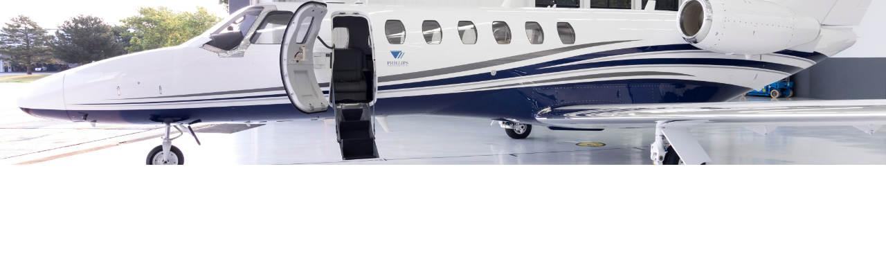

--- FILE ---
content_type: text/html
request_url: https://www.tavaero.com/executive-fleet/citation-cj3-light-jet
body_size: 4678
content:
<!DOCTYPE html><!-- Last Published: Fri Jul 11 2025 19:55:05 GMT+0000 (Coordinated Universal Time) --><html data-wf-domain="www.tavaero.com" data-wf-page="65e0c5dd06874c2ff096b577" data-wf-site="62dacd341357ba90d03c9e0f" lang="en" data-wf-collection="65e0c5dd06874c2ff096b591" data-wf-item-slug="citation-cj3-light-jet"><head><meta charset="utf-8"/><title>Tavaero Jet Charter</title><meta content="width=device-width, initial-scale=1" name="viewport"/><link href="https://cdn.prod.website-files.com/62dacd341357ba90d03c9e0f/css/tavaero.shared.87e38da15.css" rel="stylesheet" type="text/css"/><link href="https://fonts.googleapis.com" rel="preconnect"/><link href="https://fonts.gstatic.com" rel="preconnect" crossorigin="anonymous"/><script src="https://ajax.googleapis.com/ajax/libs/webfont/1.6.26/webfont.js" type="text/javascript"></script><script type="text/javascript">WebFont.load({  google: {    families: ["Montserrat:100,100italic,200,200italic,300,300italic,400,400italic,500,500italic,600,600italic,700,700italic,800,800italic,900,900italic","Lato:100,100italic,300,300italic,400,400italic,700,700italic,900,900italic","Droid Serif:400,400italic,700,700italic","Cardo:regular,700","Cardo:regular,italic"]  }});</script><script type="text/javascript">!function(o,c){var n=c.documentElement,t=" w-mod-";n.className+=t+"js",("ontouchstart"in o||o.DocumentTouch&&c instanceof DocumentTouch)&&(n.className+=t+"touch")}(window,document);</script><link href="https://cdn.prod.website-files.com/62dacd341357ba90d03c9e0f/62ffd881658cff6639a6cce9_cropped-Tavaero-favicon-32x32.png" rel="shortcut icon" type="image/x-icon"/><link href="https://cdn.prod.website-files.com/62dacd341357ba90d03c9e0f/62ffd89ad81920b72a7e7b0b_cropped-Tavaero-favicon-32x32.png" rel="apple-touch-icon"/><meta name="google-site-verification" content="TWKUnuDA1MGrUOXySeeWuqdU9Vq15XqPA5fTd4zYZxM" />

<!-- Google tag (gtag.js) -->
<script async src="https://www.googletagmanager.com/gtag/js?id=UA-85037862-1"></script>
<script>
  window.dataLayer = window.dataLayer || [];
  function gtag(){dataLayer.push(arguments);}
  gtag('js', new Date());

  gtag('config', 'UA-85037862-1');
</script>

<style>
  #home-video {
    position: absolute;
    top: 0;
    right: 0;
    bottom: 0;
    left: 0;
    height: 100%;
    width: 100%; 
  }
</style></head><body><div class="main white"><div style="background-image:url(&quot;https://cdn.prod.website-files.com/62dacd341357ba53d43c9e24/66733ad4cf76c2e81ee3ea52_525B-0698_MG_6234.jpg&quot;)" class="rentals-hero"></div><div class="section-info-text"><div class="container-ads"><div class="w-layout-grid ads-grid"><div data-w-id="28bd39f4-9745-fa15-9640-f3dce3c91fc3" style="opacity:0" class="description"><h1 class="main-heading-annunci">Citation CJ3+ N620SL (Light Jet)</h1><p class="description-paragraph">Embark on a new adventure onboard this brand new Citation CJ3+. With seating for up to six passengers and advanced onboard Wi-Fi this light jet is ideal for traveling in luxury on short flights. </p><a href="#" class="link-block-2 w-inline-block"><h3 class="brochure-download-text">Download Online Brochure</h3></a><div class="plane-details"><div class="exclusive-properties white dark"><div class="white-line-5 white amenities-line dark"></div><h4 class="sold-sub-heading-3 white dark">GENERAL / CABIN</h4></div><div class="performance-metric"><h5 class="performance-title">Year of Manufacture / Year of refurbish:</h5><h5 class="performance-metric sub-met">2023</h5></div><div class="performance-metric"><h5 class="performance-title">Number of Passenger Seats:</h5><h5 class="performance-metric sub-met">6</h5></div><div class="performance-metric"><h5 class="performance-title">Cabin Heights:</h5><h5 class="performance-metric sub-met">4&#x27; 9&quot;</h5></div><div class="performance-metric"><h5 class="performance-title">Cabin Length:</h5><h5 class="performance-metric sub-met">15&#x27; 8&quot;</h5></div><div class="performance-metric"><h5 class="performance-title">Cabin Volume:</h5><h5 class="performance-metric sub-met">286 cu ft</h5></div><div class="performance-metric"><h5 class="performance-title">Baggage Capacity:</h5><h5 class="performance-metric sub-met">65 cu ft</h5></div><div class="exclusive-properties white dark"><div class="white-line-5 white amenities-line dark"></div><h4 class="sold-sub-heading-3 white dark">AIRCRAFT PERFORMANCE</h4></div><div class="performance-metric w-condition-invisible"><h5 class="performance-title">Range (full fuel):</h5><h5 class="performance-metric sub-met w-dyn-bind-empty"></h5></div><div class="performance-metric w-condition-invisible"><h5 class="performance-title">Range (8 passengers):</h5><h5 class="performance-metric sub-met w-dyn-bind-empty"></h5></div><div class="performance-metric w-condition-invisible"><h5 class="performance-title">Normal cruise speed:</h5><h5 class="performance-metric sub-met w-dyn-bind-empty"></h5></div><div class="performance-metric"><h5 class="performance-title">Maximum Endurance:</h5><h5 class="performance-metric sub-met">3 Hours 30 Minutes</h5></div></div></div><div id="w-node-_28bd39f4-9745-fa15-9640-f3dce3c91fcb-f096b577" data-w-id="28bd39f4-9745-fa15-9640-f3dce3c91fcb" style="opacity:0" class="form-box"><img src="https://cdn.prod.website-files.com/62dacd341357ba53d43c9e24/66733aa6d2b044f7af20b05b_525B-0698_MG_6328.jpg" loading="lazy" alt="" sizes="(max-width: 479px) 83vw, (max-width: 991px) 84vw, (max-width: 1439px) 88vw, 82vw" srcset="https://cdn.prod.website-files.com/62dacd341357ba53d43c9e24/66733aa6d2b044f7af20b05b_525B-0698_MG_6328-p-500.jpg 500w, https://cdn.prod.website-files.com/62dacd341357ba53d43c9e24/66733aa6d2b044f7af20b05b_525B-0698_MG_6328-p-800.jpg 800w, https://cdn.prod.website-files.com/62dacd341357ba53d43c9e24/66733aa6d2b044f7af20b05b_525B-0698_MG_6328-p-1080.jpg 1080w, https://cdn.prod.website-files.com/62dacd341357ba53d43c9e24/66733aa6d2b044f7af20b05b_525B-0698_MG_6328-p-1600.jpg 1600w, https://cdn.prod.website-files.com/62dacd341357ba53d43c9e24/66733aa6d2b044f7af20b05b_525B-0698_MG_6328-p-2000.jpg 2000w, https://cdn.prod.website-files.com/62dacd341357ba53d43c9e24/66733aa6d2b044f7af20b05b_525B-0698_MG_6328-p-2600.jpg 2600w, https://cdn.prod.website-files.com/62dacd341357ba53d43c9e24/66733aa6d2b044f7af20b05b_525B-0698_MG_6328-p-3200.jpg 3200w, https://cdn.prod.website-files.com/62dacd341357ba53d43c9e24/66733aa6d2b044f7af20b05b_525B-0698_MG_6328.jpg 4200w" class="image-7"/><div class="exclusive-properties white"><div class="white-line-5 white amenities-line"></div><h4 class="sold-sub-heading-3 white">PASSENGER AMENITIES</h4></div><div class="amenities-box-container"><div class="amenities-box a-box-1"><img src="https://cdn.prod.website-files.com/62dacd341357ba90d03c9e0f/62e0572f188c8cb6502869a7_checkbox.png" loading="lazy" height="15" width="15" alt="" class="amenities-checkbox"/><h4 class="amenties-text">Complimentary Wi-Fi</h4></div><div class="amenities-box a-box-2"><img src="https://cdn.prod.website-files.com/62dacd341357ba90d03c9e0f/62e0572f188c8cb6502869a7_checkbox.png" loading="lazy" height="15" width="15" alt="" class="amenities-checkbox"/><h4 class="amenties-text">Partial Galley</h4></div><div class="amenities-box a-box-3"><img src="https://cdn.prod.website-files.com/62dacd341357ba90d03c9e0f/62e0572f188c8cb6502869a7_checkbox.png" loading="lazy" height="15" width="15" alt="" class="amenities-checkbox"/><h4 class="amenties-text">Enclosed Lavatory</h4></div><div class="amenities-box a-box-4"><img src="https://cdn.prod.website-files.com/62dacd341357ba90d03c9e0f/62e0572f188c8cb6502869a7_checkbox.png" loading="lazy" height="15" width="15" alt="" class="amenities-checkbox"/><h4 class="amenties-text">Newly Manufactured</h4></div><div class="amenities-box a-box-5 w-condition-invisible"><img src="https://cdn.prod.website-files.com/62dacd341357ba90d03c9e0f/62e0572f188c8cb6502869a7_checkbox.png" loading="lazy" height="15" width="15" alt="" class="amenities-checkbox"/><h4 class="amenties-text w-dyn-bind-empty"></h4></div><div class="amenities-box a-box-6 w-condition-invisible"><img src="https://cdn.prod.website-files.com/62dacd341357ba90d03c9e0f/62e0572f188c8cb6502869a7_checkbox.png" loading="lazy" height="15" width="15" alt="" class="amenities-checkbox"/><h4 class="amenties-text w-dyn-bind-empty"></h4></div><div class="amenities-box a-box-7 w-condition-invisible"><img src="https://cdn.prod.website-files.com/62dacd341357ba90d03c9e0f/62e0572f188c8cb6502869a7_checkbox.png" loading="lazy" height="15" width="15" alt="" class="amenities-checkbox"/><h4 class="amenties-text w-dyn-bind-empty"></h4></div><div class="amenities-box a-box-8 w-condition-invisible"><img src="https://cdn.prod.website-files.com/62dacd341357ba90d03c9e0f/62e0572f188c8cb6502869a7_checkbox.png" loading="lazy" height="15" width="15" alt="" class="amenities-checkbox"/><h4 class="amenties-text w-dyn-bind-empty"></h4></div><div class="amenities-box a-box-9 w-condition-invisible"><img src="https://cdn.prod.website-files.com/62dacd341357ba90d03c9e0f/62e0572f188c8cb6502869a7_checkbox.png" loading="lazy" height="15" width="15" alt="" class="amenities-checkbox"/><h4 class="amenties-text w-dyn-bind-empty"></h4></div><div class="amenities-box a-box-10 w-condition-invisible"><img src="https://cdn.prod.website-files.com/62dacd341357ba90d03c9e0f/62e0572f188c8cb6502869a7_checkbox.png" loading="lazy" height="15" width="15" alt="" class="amenities-checkbox"/><h4 class="amenties-text w-dyn-bind-empty"></h4></div></div></div></div></div><div class="blue-bg second"></div><div class="blue-bg third"></div></div><div class="gallery-section"><div class="w-layout-grid grid-gallery"><img src="https://cdn.prod.website-files.com/62dacd341357ba53d43c9e24/66733aa6d2b044f7af20b05b_525B-0698_MG_6328.jpg" loading="lazy" alt="" sizes="(max-width: 479px) 83vw, 96vw" srcset="https://cdn.prod.website-files.com/62dacd341357ba53d43c9e24/66733aa6d2b044f7af20b05b_525B-0698_MG_6328-p-500.jpg 500w, https://cdn.prod.website-files.com/62dacd341357ba53d43c9e24/66733aa6d2b044f7af20b05b_525B-0698_MG_6328-p-800.jpg 800w, https://cdn.prod.website-files.com/62dacd341357ba53d43c9e24/66733aa6d2b044f7af20b05b_525B-0698_MG_6328-p-1080.jpg 1080w, https://cdn.prod.website-files.com/62dacd341357ba53d43c9e24/66733aa6d2b044f7af20b05b_525B-0698_MG_6328-p-1600.jpg 1600w, https://cdn.prod.website-files.com/62dacd341357ba53d43c9e24/66733aa6d2b044f7af20b05b_525B-0698_MG_6328-p-2000.jpg 2000w, https://cdn.prod.website-files.com/62dacd341357ba53d43c9e24/66733aa6d2b044f7af20b05b_525B-0698_MG_6328-p-2600.jpg 2600w, https://cdn.prod.website-files.com/62dacd341357ba53d43c9e24/66733aa6d2b044f7af20b05b_525B-0698_MG_6328-p-3200.jpg 3200w, https://cdn.prod.website-files.com/62dacd341357ba53d43c9e24/66733aa6d2b044f7af20b05b_525B-0698_MG_6328.jpg 4200w" class="image-rental"/><img data-w-id="28bd39f4-9745-fa15-9640-f3dce3c91fd2" loading="lazy" style="opacity:0" src="https://cdn.prod.website-files.com/62dacd341357ba53d43c9e24/66733ad4cf76c2e81ee3ea52_525B-0698_MG_6234.jpg" alt="" sizes="(max-width: 479px) 83vw, 96vw" srcset="https://cdn.prod.website-files.com/62dacd341357ba53d43c9e24/66733ad4cf76c2e81ee3ea52_525B-0698_MG_6234-p-500.jpg 500w, https://cdn.prod.website-files.com/62dacd341357ba53d43c9e24/66733ad4cf76c2e81ee3ea52_525B-0698_MG_6234-p-800.jpg 800w, https://cdn.prod.website-files.com/62dacd341357ba53d43c9e24/66733ad4cf76c2e81ee3ea52_525B-0698_MG_6234-p-1080.jpg 1080w, https://cdn.prod.website-files.com/62dacd341357ba53d43c9e24/66733ad4cf76c2e81ee3ea52_525B-0698_MG_6234-p-1600.jpg 1600w, https://cdn.prod.website-files.com/62dacd341357ba53d43c9e24/66733ad4cf76c2e81ee3ea52_525B-0698_MG_6234-p-2000.jpg 2000w, https://cdn.prod.website-files.com/62dacd341357ba53d43c9e24/66733ad4cf76c2e81ee3ea52_525B-0698_MG_6234-p-2600.jpg 2600w, https://cdn.prod.website-files.com/62dacd341357ba53d43c9e24/66733ad4cf76c2e81ee3ea52_525B-0698_MG_6234-p-3200.jpg 3200w, https://cdn.prod.website-files.com/62dacd341357ba53d43c9e24/66733ad4cf76c2e81ee3ea52_525B-0698_MG_6234.jpg 4200w" class="image-rental"/><img data-w-id="28bd39f4-9745-fa15-9640-f3dce3c91fd3" loading="lazy" style="opacity:0" src="https://cdn.prod.website-files.com/62dacd341357ba53d43c9e24/66733ae1d6a49214ff86c5f8_525B-0698_MG_6334.jpg" alt="" sizes="(max-width: 479px) 83vw, 96vw" srcset="https://cdn.prod.website-files.com/62dacd341357ba53d43c9e24/66733ae1d6a49214ff86c5f8_525B-0698_MG_6334-p-500.jpg 500w, https://cdn.prod.website-files.com/62dacd341357ba53d43c9e24/66733ae1d6a49214ff86c5f8_525B-0698_MG_6334-p-800.jpg 800w, https://cdn.prod.website-files.com/62dacd341357ba53d43c9e24/66733ae1d6a49214ff86c5f8_525B-0698_MG_6334-p-1080.jpg 1080w, https://cdn.prod.website-files.com/62dacd341357ba53d43c9e24/66733ae1d6a49214ff86c5f8_525B-0698_MG_6334-p-1600.jpg 1600w, https://cdn.prod.website-files.com/62dacd341357ba53d43c9e24/66733ae1d6a49214ff86c5f8_525B-0698_MG_6334-p-2000.jpg 2000w, https://cdn.prod.website-files.com/62dacd341357ba53d43c9e24/66733ae1d6a49214ff86c5f8_525B-0698_MG_6334-p-2600.jpg 2600w, https://cdn.prod.website-files.com/62dacd341357ba53d43c9e24/66733ae1d6a49214ff86c5f8_525B-0698_MG_6334-p-3200.jpg 3200w, https://cdn.prod.website-files.com/62dacd341357ba53d43c9e24/66733ae1d6a49214ff86c5f8_525B-0698_MG_6334.jpg 4200w" class="image-rental"/></div><div class="blue-bg"></div></div><div data-w-id="28bd39f4-9745-fa15-9640-f3dce3c91fd9" class="row-3 _2"><div class="exclusive-properties"><div class="white-line-5"></div><h4 class="sold-sub-heading-3">EXECUTIVE CHARTERS</h4></div><h2 class="sold-heading-second">Similar Charters</h2><div class="collection-list-wrapper-4 w-dyn-list"><div role="list" class="w-dyn-items w-row"><div role="listitem" class="w-dyn-item w-col w-col-6"><a href="/executive-fleet/hawker-750-n327mp-mid-size-jet" class="link-block-4 w-inline-block"><img src="https://cdn.prod.website-files.com/62dacd341357ba53d43c9e24/67e439e57ac8a9eb8e36b2d3_N327MP%20Interior%206%20compressed.jpg" loading="lazy" alt="" sizes="(max-width: 479px) 100vw, (max-width: 767px) 96vw, (max-width: 1439px) 48vw, 580px" srcset="https://cdn.prod.website-files.com/62dacd341357ba53d43c9e24/67e439e57ac8a9eb8e36b2d3_N327MP%20Interior%206%20compressed-p-500.jpg 500w, https://cdn.prod.website-files.com/62dacd341357ba53d43c9e24/67e439e57ac8a9eb8e36b2d3_N327MP%20Interior%206%20compressed-p-800.jpg 800w, https://cdn.prod.website-files.com/62dacd341357ba53d43c9e24/67e439e57ac8a9eb8e36b2d3_N327MP%20Interior%206%20compressed-p-1080.jpg 1080w, https://cdn.prod.website-files.com/62dacd341357ba53d43c9e24/67e439e57ac8a9eb8e36b2d3_N327MP%20Interior%206%20compressed-p-1600.jpg 1600w, https://cdn.prod.website-files.com/62dacd341357ba53d43c9e24/67e439e57ac8a9eb8e36b2d3_N327MP%20Interior%206%20compressed-p-2000.jpg 2000w, https://cdn.prod.website-files.com/62dacd341357ba53d43c9e24/67e439e57ac8a9eb8e36b2d3_N327MP%20Interior%206%20compressed-p-2600.jpg 2600w, https://cdn.prod.website-files.com/62dacd341357ba53d43c9e24/67e439e57ac8a9eb8e36b2d3_N327MP%20Interior%206%20compressed-p-3200.jpg 3200w, https://cdn.prod.website-files.com/62dacd341357ba53d43c9e24/67e439e57ac8a9eb8e36b2d3_N327MP%20Interior%206%20compressed.jpg 5447w" class="image-8"/><h2 class="heading-407">Hawker 750 N327MP (Mid-Size Jet)</h2></a></div><div role="listitem" class="w-dyn-item w-col w-col-6"><a href="/executive-fleet/citation-ultra-n560rk-light-jet" class="link-block-4 w-inline-block"><img src="https://cdn.prod.website-files.com/62dacd341357ba53d43c9e24/667341a63f66f87a84b3d834_N560RK%20Interior%202.jpeg" loading="lazy" alt="" sizes="(max-width: 479px) 100vw, (max-width: 767px) 96vw, (max-width: 1439px) 48vw, 580px" srcset="https://cdn.prod.website-files.com/62dacd341357ba53d43c9e24/667341a63f66f87a84b3d834_N560RK%20Interior%202-p-500.jpeg 500w, https://cdn.prod.website-files.com/62dacd341357ba53d43c9e24/667341a63f66f87a84b3d834_N560RK%20Interior%202-p-800.jpeg 800w, https://cdn.prod.website-files.com/62dacd341357ba53d43c9e24/667341a63f66f87a84b3d834_N560RK%20Interior%202-p-1080.jpeg 1080w, https://cdn.prod.website-files.com/62dacd341357ba53d43c9e24/667341a63f66f87a84b3d834_N560RK%20Interior%202.jpeg 1600w" class="image-8"/><h2 class="heading-407">Citation Ultra N560RK (Light Jet)</h2></a></div></div></div></div></div><div data-collapse="all" data-animation="over-left" data-duration="500" data-w-id="b1ede957-9010-b7fd-8b4d-a4c084e142b7" data-easing="ease" data-easing2="ease" role="banner" class="navbar w-nav"><div class="main-container nav"><a data-w-id="b1ede957-9010-b7fd-8b4d-a4c084e142b8" href="/" class="brand-link w-inline-block"><img src="https://cdn.prod.website-files.com/62dacd341357ba90d03c9e0f/6328f4a07095105738fa83d9_top-logo.png" loading="lazy" width="180" alt="" class="brand-image"/></a><nav role="navigation" class="nav-menu w-nav-menu"><div class="container-menu"><a href="#" class="brand-link _2 w-inline-block"></a><a href="/request-a-quote" data-w-id="b1ede957-9010-b7fd-8b4d-a4c084e142be" class="nav-link w-nav-link">Get A Quote</a><a href="/about" class="nav-link w-nav-link">Our Company</a><a href="/executive-fleet" class="nav-link w-nav-link">Executive fleet charter</a><a href="/retail-charter" class="nav-link w-nav-link">retail fleet charter</a><a href="/aircraft-sales" data-w-id="b1ede957-9010-b7fd-8b4d-a4c084e142c0" class="nav-link w-nav-link">aircraft sales</a><a href="/aircraft-management" data-w-id="b1ede957-9010-b7fd-8b4d-a4c084e142c2" class="nav-link w-nav-link">aircraft management</a><a href="/news-events" data-w-id="b1ede957-9010-b7fd-8b4d-a4c084e142c4" class="nav-link w-nav-link">News &amp; Events</a><a href="/aircraft-safety-maintenance" class="nav-link w-nav-link">aircraft safety</a><a href="/contact-us" data-w-id="b1ede957-9010-b7fd-8b4d-a4c084e142c6" class="nav-link w-nav-link">Contact US</a><div class="contact-info-div"><p class="contact-text second menu">charter@tavaero.com</p><p class="contact-text _18 menu">1(800) 343-3771<br/>(713) 643-5387</p><div data-w-id="b1ede957-9010-b7fd-8b4d-a4c084e142c8" class="social-container menu"><a href="https://www.facebook.com/tavaerojetchartercorp" class="social-link first w-inline-block"><img src="https://cdn.prod.website-files.com/62dacd341357ba90d03c9e0f/62dacd341357bae5373c9e56_facebookblack.svg" loading="lazy" alt="" class="image"/></a><a href="https://www.linkedin.com/company/tavaero-jet-charter" class="social-link w-inline-block"><img src="https://cdn.prod.website-files.com/62dacd341357ba90d03c9e0f/62dacd341357ba30123c9e50_linkedinblack.svg" loading="lazy" alt="" class="image"/></a><a href="https://www.instagram.com/tavaerojetcharter/" class="social-link w-inline-block"><img src="https://cdn.prod.website-files.com/62dacd341357ba90d03c9e0f/62e03e20ae2b51156eb4401e_download-black.png" loading="lazy" alt="" class="image"/></a></div></div></div></nav><div class="menu-button w-nav-button"><div data-w-id="b1ede957-9010-b7fd-8b4d-a4c084e142d0" class="line-menu"></div><div data-w-id="b1ede957-9010-b7fd-8b4d-a4c084e142d1" class="line-menu"></div></div><div data-w-id="b1ede957-9010-b7fd-8b4d-a4c084e142d2" class="social-container"><h5 class="heading-408">(713) 643-5387</h5><a href="https://www.facebook.com/tavaerojetchartercorp" class="social-link nav w-inline-block"><img src="https://cdn.prod.website-files.com/62dacd341357ba90d03c9e0f/62dacd341357baedef3c9e6c_facebookW.svg" loading="lazy" alt="" class="image"/></a><a href="https://www.linkedin.com/company/tavaero-jet-charter" class="social-link nav w-inline-block"><img src="https://cdn.prod.website-files.com/62dacd341357ba90d03c9e0f/62dacd341357ba340f3c9e73_linkedinW.svg" loading="lazy" alt="" class="image"/></a><a href="https://www.instagram.com/tavaerojetcharter/" class="social-link nav w-inline-block"><img src="https://cdn.prod.website-files.com/62dacd341357ba90d03c9e0f/62e03c30fe99cb11f689f498_download.png" loading="lazy" alt="" class="image"/></a></div></div></div><div class="footer"><div class="main-container footer"><div class="w-layout-grid footer-grid"><div class="footer-column"><h1 class="footer-heading">company</h1><div data-w-id="95306e0e-dfb4-3870-8f22-23c76e5d9abf" class="container-link-footer"><a href="/about" class="footer-link">our company</a><div class="container-line-link"><div class="line-link white"></div><div class="line-link white"></div></div></div><div data-w-id="95306e0e-dfb4-3870-8f22-23c76e5d9ac5" class="container-link-footer"><a href="/request-a-quote" class="footer-link">get a quote</a><div class="container-line-link"><div class="line-link white"></div><div class="line-link white"></div></div></div><div data-w-id="95306e0e-dfb4-3870-8f22-23c76e5d9acb" class="container-link-footer"><a href="/our-executive-team" class="footer-link">executive team</a><div class="container-line-link"><div class="line-link white"></div><div class="line-link white"></div></div></div><div data-w-id="95306e0e-dfb4-3870-8f22-23c76e5d9ad1" class="container-link-footer"><a href="/contact-us" class="footer-link">contact us</a><div class="container-line-link"><div class="line-link white"></div><div class="line-link white"></div></div></div></div><div class="footer-column"><h1 class="footer-heading">services</h1><div data-w-id="95306e0e-dfb4-3870-8f22-23c76e5d9af5" class="container-link-footer"><a href="/retail-charter" class="footer-link">retail charter fleet</a><div class="container-line-link"><div class="line-link white"></div><div class="line-link white"></div></div></div><div data-w-id="95306e0e-dfb4-3870-8f22-23c76e5d9afb" class="container-link-footer"><a href="/aircraft-sales" class="footer-link">aircraft sales</a><div class="container-line-link"><div class="line-link white"></div><div class="line-link white"></div></div></div><div data-w-id="5f3fe3b9-2e5b-6e33-1b60-1994dc480711" class="container-link-footer"><a href="/aircraft-management" class="footer-link">aircraft management</a><div class="container-line-link"><div class="line-link white"></div><div class="line-link white"></div></div></div></div><div class="footer-column"><h1 class="footer-heading">social</h1><div data-w-id="95306e0e-dfb4-3870-8f22-23c76e5d9ada" class="container-link-footer"><a href="https://www.facebook.com/tavaerojetchartercorp" class="footer-link">facebook</a><div class="container-line-link"><div class="line-link white"></div><div class="line-link white"></div></div></div><div data-w-id="95306e0e-dfb4-3870-8f22-23c76e5d9ae0" class="container-link-footer"><a href="https://www.instagram.com/tavaerojetcharter/" class="footer-link">instagram</a><div class="container-line-link"><div class="line-link white"></div><div class="line-link white"></div></div></div><div data-w-id="95306e0e-dfb4-3870-8f22-23c76e5d9ae6" class="container-link-footer"><a href="https://www.linkedin.com/company/tavaero-jet-charter" class="footer-link">linkedin</a><div class="container-line-link"><div class="line-link white"></div><div class="line-link white"></div></div></div></div><div class="footer-column"><h1 class="footer-heading">contact</h1><p class="contact-text">7930 Airport Blvd<br/>Houston, TX 77061</p><p class="contact-text second">charter@tavaero.com</p><p class="contact-text _18">1 (800) 343-3771</p></div></div><div class="bottom-rw-footer"><div class="w-layout-grid grid-2"><div id="w-node-_95306e0e-dfb4-3870-8f22-23c76e5d9b0c-6e5d9ab8" class="container-logo-footer"><a href="#" class="footer-link-logo w-inline-block"></a></div><div id="w-node-_95306e0e-dfb4-3870-8f22-23c76e5d9b18-6e5d9ab8" class="wrap-copyright"><div class="back-to-top-text"><strong class="text-bold">©COPYRIGHT Tavaero 2021- ALL RIGHTS RESERVED</strong></div></div></div></div></div></div><script src="https://d3e54v103j8qbb.cloudfront.net/js/jquery-3.5.1.min.dc5e7f18c8.js?site=62dacd341357ba90d03c9e0f" type="text/javascript" integrity="sha256-9/aliU8dGd2tb6OSsuzixeV4y/faTqgFtohetphbbj0=" crossorigin="anonymous"></script><script src="https://cdn.prod.website-files.com/62dacd341357ba90d03c9e0f/js/tavaero.schunk.36b8fb49256177c8.js" type="text/javascript"></script><script src="https://cdn.prod.website-files.com/62dacd341357ba90d03c9e0f/js/tavaero.schunk.6b6e60dd75407004.js" type="text/javascript"></script><script src="https://cdn.prod.website-files.com/62dacd341357ba90d03c9e0f/js/tavaero.9071f681.57cd8c0d110ec4cf.js" type="text/javascript"></script></body></html>

--- FILE ---
content_type: text/css
request_url: https://cdn.prod.website-files.com/62dacd341357ba90d03c9e0f/css/tavaero.shared.87e38da15.css
body_size: 38608
content:
html {
  -webkit-text-size-adjust: 100%;
  -ms-text-size-adjust: 100%;
  font-family: sans-serif;
}

body {
  margin: 0;
}

article, aside, details, figcaption, figure, footer, header, hgroup, main, menu, nav, section, summary {
  display: block;
}

audio, canvas, progress, video {
  vertical-align: baseline;
  display: inline-block;
}

audio:not([controls]) {
  height: 0;
  display: none;
}

[hidden], template {
  display: none;
}

a {
  background-color: #0000;
}

a:active, a:hover {
  outline: 0;
}

abbr[title] {
  border-bottom: 1px dotted;
}

b, strong {
  font-weight: bold;
}

dfn {
  font-style: italic;
}

h1 {
  margin: .67em 0;
  font-size: 2em;
}

mark {
  color: #000;
  background: #ff0;
}

small {
  font-size: 80%;
}

sub, sup {
  vertical-align: baseline;
  font-size: 75%;
  line-height: 0;
  position: relative;
}

sup {
  top: -.5em;
}

sub {
  bottom: -.25em;
}

img {
  border: 0;
}

svg:not(:root) {
  overflow: hidden;
}

hr {
  box-sizing: content-box;
  height: 0;
}

pre {
  overflow: auto;
}

code, kbd, pre, samp {
  font-family: monospace;
  font-size: 1em;
}

button, input, optgroup, select, textarea {
  color: inherit;
  font: inherit;
  margin: 0;
}

button {
  overflow: visible;
}

button, select {
  text-transform: none;
}

button, html input[type="button"], input[type="reset"] {
  -webkit-appearance: button;
  cursor: pointer;
}

button[disabled], html input[disabled] {
  cursor: default;
}

button::-moz-focus-inner, input::-moz-focus-inner {
  border: 0;
  padding: 0;
}

input {
  line-height: normal;
}

input[type="checkbox"], input[type="radio"] {
  box-sizing: border-box;
  padding: 0;
}

input[type="number"]::-webkit-inner-spin-button, input[type="number"]::-webkit-outer-spin-button {
  height: auto;
}

input[type="search"] {
  -webkit-appearance: none;
}

input[type="search"]::-webkit-search-cancel-button, input[type="search"]::-webkit-search-decoration {
  -webkit-appearance: none;
}

legend {
  border: 0;
  padding: 0;
}

textarea {
  overflow: auto;
}

optgroup {
  font-weight: bold;
}

table {
  border-collapse: collapse;
  border-spacing: 0;
}

td, th {
  padding: 0;
}

@font-face {
  font-family: webflow-icons;
  src: url("[data-uri]") format("truetype");
  font-weight: normal;
  font-style: normal;
}

[class^="w-icon-"], [class*=" w-icon-"] {
  speak: none;
  font-variant: normal;
  text-transform: none;
  -webkit-font-smoothing: antialiased;
  -moz-osx-font-smoothing: grayscale;
  font-style: normal;
  font-weight: normal;
  line-height: 1;
  font-family: webflow-icons !important;
}

.w-icon-slider-right:before {
  content: "";
}

.w-icon-slider-left:before {
  content: "";
}

.w-icon-nav-menu:before {
  content: "";
}

.w-icon-arrow-down:before, .w-icon-dropdown-toggle:before {
  content: "";
}

.w-icon-file-upload-remove:before {
  content: "";
}

.w-icon-file-upload-icon:before {
  content: "";
}

* {
  box-sizing: border-box;
}

html {
  height: 100%;
}

body {
  color: #333;
  background-color: #fff;
  min-height: 100%;
  margin: 0;
  font-family: Arial, sans-serif;
  font-size: 14px;
  line-height: 20px;
}

img {
  vertical-align: middle;
  max-width: 100%;
  display: inline-block;
}

html.w-mod-touch * {
  background-attachment: scroll !important;
}

.w-block {
  display: block;
}

.w-inline-block {
  max-width: 100%;
  display: inline-block;
}

.w-clearfix:before, .w-clearfix:after {
  content: " ";
  grid-area: 1 / 1 / 2 / 2;
  display: table;
}

.w-clearfix:after {
  clear: both;
}

.w-hidden {
  display: none;
}

.w-button {
  color: #fff;
  line-height: inherit;
  cursor: pointer;
  background-color: #3898ec;
  border: 0;
  border-radius: 0;
  padding: 9px 15px;
  text-decoration: none;
  display: inline-block;
}

input.w-button {
  -webkit-appearance: button;
}

html[data-w-dynpage] [data-w-cloak] {
  color: #0000 !important;
}

.w-code-block {
  margin: unset;
}

pre.w-code-block code {
  all: inherit;
}

.w-optimization {
  display: contents;
}

.w-webflow-badge, .w-webflow-badge > img {
  box-sizing: unset;
  width: unset;
  height: unset;
  max-height: unset;
  max-width: unset;
  min-height: unset;
  min-width: unset;
  margin: unset;
  padding: unset;
  float: unset;
  clear: unset;
  border: unset;
  border-radius: unset;
  background: unset;
  background-image: unset;
  background-position: unset;
  background-size: unset;
  background-repeat: unset;
  background-origin: unset;
  background-clip: unset;
  background-attachment: unset;
  background-color: unset;
  box-shadow: unset;
  transform: unset;
  direction: unset;
  font-family: unset;
  font-weight: unset;
  color: unset;
  font-size: unset;
  line-height: unset;
  font-style: unset;
  font-variant: unset;
  text-align: unset;
  letter-spacing: unset;
  -webkit-text-decoration: unset;
  text-decoration: unset;
  text-indent: unset;
  text-transform: unset;
  list-style-type: unset;
  text-shadow: unset;
  vertical-align: unset;
  cursor: unset;
  white-space: unset;
  word-break: unset;
  word-spacing: unset;
  word-wrap: unset;
  transition: unset;
}

.w-webflow-badge {
  white-space: nowrap;
  cursor: pointer;
  box-shadow: 0 0 0 1px #0000001a, 0 1px 3px #0000001a;
  visibility: visible !important;
  opacity: 1 !important;
  z-index: 2147483647 !important;
  color: #aaadb0 !important;
  overflow: unset !important;
  background-color: #fff !important;
  border-radius: 3px !important;
  width: auto !important;
  height: auto !important;
  margin: 0 !important;
  padding: 6px !important;
  font-size: 12px !important;
  line-height: 14px !important;
  text-decoration: none !important;
  display: inline-block !important;
  position: fixed !important;
  inset: auto 12px 12px auto !important;
  transform: none !important;
}

.w-webflow-badge > img {
  position: unset;
  visibility: unset !important;
  opacity: 1 !important;
  vertical-align: middle !important;
  display: inline-block !important;
}

h1, h2, h3, h4, h5, h6 {
  margin-bottom: 10px;
  font-weight: bold;
}

h1 {
  margin-top: 20px;
  font-size: 38px;
  line-height: 44px;
}

h2 {
  margin-top: 20px;
  font-size: 32px;
  line-height: 36px;
}

h3 {
  margin-top: 20px;
  font-size: 24px;
  line-height: 30px;
}

h4 {
  margin-top: 10px;
  font-size: 18px;
  line-height: 24px;
}

h5 {
  margin-top: 10px;
  font-size: 14px;
  line-height: 20px;
}

h6 {
  margin-top: 10px;
  font-size: 12px;
  line-height: 18px;
}

p {
  margin-top: 0;
  margin-bottom: 10px;
}

blockquote {
  border-left: 5px solid #e2e2e2;
  margin: 0 0 10px;
  padding: 10px 20px;
  font-size: 18px;
  line-height: 22px;
}

figure {
  margin: 0 0 10px;
}

figcaption {
  text-align: center;
  margin-top: 5px;
}

ul, ol {
  margin-top: 0;
  margin-bottom: 10px;
  padding-left: 40px;
}

.w-list-unstyled {
  padding-left: 0;
  list-style: none;
}

.w-embed:before, .w-embed:after {
  content: " ";
  grid-area: 1 / 1 / 2 / 2;
  display: table;
}

.w-embed:after {
  clear: both;
}

.w-video {
  width: 100%;
  padding: 0;
  position: relative;
}

.w-video iframe, .w-video object, .w-video embed {
  border: none;
  width: 100%;
  height: 100%;
  position: absolute;
  top: 0;
  left: 0;
}

fieldset {
  border: 0;
  margin: 0;
  padding: 0;
}

button, [type="button"], [type="reset"] {
  cursor: pointer;
  -webkit-appearance: button;
  border: 0;
}

.w-form {
  margin: 0 0 15px;
}

.w-form-done {
  text-align: center;
  background-color: #ddd;
  padding: 20px;
  display: none;
}

.w-form-fail {
  background-color: #ffdede;
  margin-top: 10px;
  padding: 10px;
  display: none;
}

label {
  margin-bottom: 5px;
  font-weight: bold;
  display: block;
}

.w-input, .w-select {
  color: #333;
  vertical-align: middle;
  background-color: #fff;
  border: 1px solid #ccc;
  width: 100%;
  height: 38px;
  margin-bottom: 10px;
  padding: 8px 12px;
  font-size: 14px;
  line-height: 1.42857;
  display: block;
}

.w-input::placeholder, .w-select::placeholder {
  color: #999;
}

.w-input:focus, .w-select:focus {
  border-color: #3898ec;
  outline: 0;
}

.w-input[disabled], .w-select[disabled], .w-input[readonly], .w-select[readonly], fieldset[disabled] .w-input, fieldset[disabled] .w-select {
  cursor: not-allowed;
}

.w-input[disabled]:not(.w-input-disabled), .w-select[disabled]:not(.w-input-disabled), .w-input[readonly], .w-select[readonly], fieldset[disabled]:not(.w-input-disabled) .w-input, fieldset[disabled]:not(.w-input-disabled) .w-select {
  background-color: #eee;
}

textarea.w-input, textarea.w-select {
  height: auto;
}

.w-select {
  background-color: #f3f3f3;
}

.w-select[multiple] {
  height: auto;
}

.w-form-label {
  cursor: pointer;
  margin-bottom: 0;
  font-weight: normal;
  display: inline-block;
}

.w-radio {
  margin-bottom: 5px;
  padding-left: 20px;
  display: block;
}

.w-radio:before, .w-radio:after {
  content: " ";
  grid-area: 1 / 1 / 2 / 2;
  display: table;
}

.w-radio:after {
  clear: both;
}

.w-radio-input {
  float: left;
  margin: 3px 0 0 -20px;
  line-height: normal;
}

.w-file-upload {
  margin-bottom: 10px;
  display: block;
}

.w-file-upload-input {
  opacity: 0;
  z-index: -100;
  width: .1px;
  height: .1px;
  position: absolute;
  overflow: hidden;
}

.w-file-upload-default, .w-file-upload-uploading, .w-file-upload-success {
  color: #333;
  display: inline-block;
}

.w-file-upload-error {
  margin-top: 10px;
  display: block;
}

.w-file-upload-default.w-hidden, .w-file-upload-uploading.w-hidden, .w-file-upload-error.w-hidden, .w-file-upload-success.w-hidden {
  display: none;
}

.w-file-upload-uploading-btn {
  cursor: pointer;
  background-color: #fafafa;
  border: 1px solid #ccc;
  margin: 0;
  padding: 8px 12px;
  font-size: 14px;
  font-weight: normal;
  display: flex;
}

.w-file-upload-file {
  background-color: #fafafa;
  border: 1px solid #ccc;
  flex-grow: 1;
  justify-content: space-between;
  margin: 0;
  padding: 8px 9px 8px 11px;
  display: flex;
}

.w-file-upload-file-name {
  font-size: 14px;
  font-weight: normal;
  display: block;
}

.w-file-remove-link {
  cursor: pointer;
  width: auto;
  height: auto;
  margin-top: 3px;
  margin-left: 10px;
  padding: 3px;
  display: block;
}

.w-icon-file-upload-remove {
  margin: auto;
  font-size: 10px;
}

.w-file-upload-error-msg {
  color: #ea384c;
  padding: 2px 0;
  display: inline-block;
}

.w-file-upload-info {
  padding: 0 12px;
  line-height: 38px;
  display: inline-block;
}

.w-file-upload-label {
  cursor: pointer;
  background-color: #fafafa;
  border: 1px solid #ccc;
  margin: 0;
  padding: 8px 12px;
  font-size: 14px;
  font-weight: normal;
  display: inline-block;
}

.w-icon-file-upload-icon, .w-icon-file-upload-uploading {
  width: 20px;
  margin-right: 8px;
  display: inline-block;
}

.w-icon-file-upload-uploading {
  height: 20px;
}

.w-container {
  max-width: 940px;
  margin-left: auto;
  margin-right: auto;
}

.w-container:before, .w-container:after {
  content: " ";
  grid-area: 1 / 1 / 2 / 2;
  display: table;
}

.w-container:after {
  clear: both;
}

.w-container .w-row {
  margin-left: -10px;
  margin-right: -10px;
}

.w-row:before, .w-row:after {
  content: " ";
  grid-area: 1 / 1 / 2 / 2;
  display: table;
}

.w-row:after {
  clear: both;
}

.w-row .w-row {
  margin-left: 0;
  margin-right: 0;
}

.w-col {
  float: left;
  width: 100%;
  min-height: 1px;
  padding-left: 10px;
  padding-right: 10px;
  position: relative;
}

.w-col .w-col {
  padding-left: 0;
  padding-right: 0;
}

.w-col-1 {
  width: 8.33333%;
}

.w-col-2 {
  width: 16.6667%;
}

.w-col-3 {
  width: 25%;
}

.w-col-4 {
  width: 33.3333%;
}

.w-col-5 {
  width: 41.6667%;
}

.w-col-6 {
  width: 50%;
}

.w-col-7 {
  width: 58.3333%;
}

.w-col-8 {
  width: 66.6667%;
}

.w-col-9 {
  width: 75%;
}

.w-col-10 {
  width: 83.3333%;
}

.w-col-11 {
  width: 91.6667%;
}

.w-col-12 {
  width: 100%;
}

.w-hidden-main {
  display: none !important;
}

@media screen and (max-width: 991px) {
  .w-container {
    max-width: 728px;
  }

  .w-hidden-main {
    display: inherit !important;
  }

  .w-hidden-medium {
    display: none !important;
  }

  .w-col-medium-1 {
    width: 8.33333%;
  }

  .w-col-medium-2 {
    width: 16.6667%;
  }

  .w-col-medium-3 {
    width: 25%;
  }

  .w-col-medium-4 {
    width: 33.3333%;
  }

  .w-col-medium-5 {
    width: 41.6667%;
  }

  .w-col-medium-6 {
    width: 50%;
  }

  .w-col-medium-7 {
    width: 58.3333%;
  }

  .w-col-medium-8 {
    width: 66.6667%;
  }

  .w-col-medium-9 {
    width: 75%;
  }

  .w-col-medium-10 {
    width: 83.3333%;
  }

  .w-col-medium-11 {
    width: 91.6667%;
  }

  .w-col-medium-12 {
    width: 100%;
  }

  .w-col-stack {
    width: 100%;
    left: auto;
    right: auto;
  }
}

@media screen and (max-width: 767px) {
  .w-hidden-main, .w-hidden-medium {
    display: inherit !important;
  }

  .w-hidden-small {
    display: none !important;
  }

  .w-row, .w-container .w-row {
    margin-left: 0;
    margin-right: 0;
  }

  .w-col {
    width: 100%;
    left: auto;
    right: auto;
  }

  .w-col-small-1 {
    width: 8.33333%;
  }

  .w-col-small-2 {
    width: 16.6667%;
  }

  .w-col-small-3 {
    width: 25%;
  }

  .w-col-small-4 {
    width: 33.3333%;
  }

  .w-col-small-5 {
    width: 41.6667%;
  }

  .w-col-small-6 {
    width: 50%;
  }

  .w-col-small-7 {
    width: 58.3333%;
  }

  .w-col-small-8 {
    width: 66.6667%;
  }

  .w-col-small-9 {
    width: 75%;
  }

  .w-col-small-10 {
    width: 83.3333%;
  }

  .w-col-small-11 {
    width: 91.6667%;
  }

  .w-col-small-12 {
    width: 100%;
  }
}

@media screen and (max-width: 479px) {
  .w-container {
    max-width: none;
  }

  .w-hidden-main, .w-hidden-medium, .w-hidden-small {
    display: inherit !important;
  }

  .w-hidden-tiny {
    display: none !important;
  }

  .w-col {
    width: 100%;
  }

  .w-col-tiny-1 {
    width: 8.33333%;
  }

  .w-col-tiny-2 {
    width: 16.6667%;
  }

  .w-col-tiny-3 {
    width: 25%;
  }

  .w-col-tiny-4 {
    width: 33.3333%;
  }

  .w-col-tiny-5 {
    width: 41.6667%;
  }

  .w-col-tiny-6 {
    width: 50%;
  }

  .w-col-tiny-7 {
    width: 58.3333%;
  }

  .w-col-tiny-8 {
    width: 66.6667%;
  }

  .w-col-tiny-9 {
    width: 75%;
  }

  .w-col-tiny-10 {
    width: 83.3333%;
  }

  .w-col-tiny-11 {
    width: 91.6667%;
  }

  .w-col-tiny-12 {
    width: 100%;
  }
}

.w-widget {
  position: relative;
}

.w-widget-map {
  width: 100%;
  height: 400px;
}

.w-widget-map label {
  width: auto;
  display: inline;
}

.w-widget-map img {
  max-width: inherit;
}

.w-widget-map .gm-style-iw {
  text-align: center;
}

.w-widget-map .gm-style-iw > button {
  display: none !important;
}

.w-widget-twitter {
  overflow: hidden;
}

.w-widget-twitter-count-shim {
  vertical-align: top;
  text-align: center;
  background: #fff;
  border: 1px solid #758696;
  border-radius: 3px;
  width: 28px;
  height: 20px;
  display: inline-block;
  position: relative;
}

.w-widget-twitter-count-shim * {
  pointer-events: none;
  -webkit-user-select: none;
  user-select: none;
}

.w-widget-twitter-count-shim .w-widget-twitter-count-inner {
  text-align: center;
  color: #999;
  font-family: serif;
  font-size: 15px;
  line-height: 12px;
  position: relative;
}

.w-widget-twitter-count-shim .w-widget-twitter-count-clear {
  display: block;
  position: relative;
}

.w-widget-twitter-count-shim.w--large {
  width: 36px;
  height: 28px;
}

.w-widget-twitter-count-shim.w--large .w-widget-twitter-count-inner {
  font-size: 18px;
  line-height: 18px;
}

.w-widget-twitter-count-shim:not(.w--vertical) {
  margin-left: 5px;
  margin-right: 8px;
}

.w-widget-twitter-count-shim:not(.w--vertical).w--large {
  margin-left: 6px;
}

.w-widget-twitter-count-shim:not(.w--vertical):before, .w-widget-twitter-count-shim:not(.w--vertical):after {
  content: " ";
  pointer-events: none;
  border: solid #0000;
  width: 0;
  height: 0;
  position: absolute;
  top: 50%;
  left: 0;
}

.w-widget-twitter-count-shim:not(.w--vertical):before {
  border-width: 4px;
  border-color: #75869600 #5d6c7b #75869600 #75869600;
  margin-top: -4px;
  margin-left: -9px;
}

.w-widget-twitter-count-shim:not(.w--vertical).w--large:before {
  border-width: 5px;
  margin-top: -5px;
  margin-left: -10px;
}

.w-widget-twitter-count-shim:not(.w--vertical):after {
  border-width: 4px;
  border-color: #fff0 #fff #fff0 #fff0;
  margin-top: -4px;
  margin-left: -8px;
}

.w-widget-twitter-count-shim:not(.w--vertical).w--large:after {
  border-width: 5px;
  margin-top: -5px;
  margin-left: -9px;
}

.w-widget-twitter-count-shim.w--vertical {
  width: 61px;
  height: 33px;
  margin-bottom: 8px;
}

.w-widget-twitter-count-shim.w--vertical:before, .w-widget-twitter-count-shim.w--vertical:after {
  content: " ";
  pointer-events: none;
  border: solid #0000;
  width: 0;
  height: 0;
  position: absolute;
  top: 100%;
  left: 50%;
}

.w-widget-twitter-count-shim.w--vertical:before {
  border-width: 5px;
  border-color: #5d6c7b #75869600 #75869600;
  margin-left: -5px;
}

.w-widget-twitter-count-shim.w--vertical:after {
  border-width: 4px;
  border-color: #fff #fff0 #fff0;
  margin-left: -4px;
}

.w-widget-twitter-count-shim.w--vertical .w-widget-twitter-count-inner {
  font-size: 18px;
  line-height: 22px;
}

.w-widget-twitter-count-shim.w--vertical.w--large {
  width: 76px;
}

.w-background-video {
  color: #fff;
  height: 500px;
  position: relative;
  overflow: hidden;
}

.w-background-video > video {
  object-fit: cover;
  z-index: -100;
  background-position: 50%;
  background-size: cover;
  width: 100%;
  height: 100%;
  margin: auto;
  position: absolute;
  inset: -100%;
}

.w-background-video > video::-webkit-media-controls-start-playback-button {
  -webkit-appearance: none;
  display: none !important;
}

.w-background-video--control {
  background-color: #0000;
  padding: 0;
  position: absolute;
  bottom: 1em;
  right: 1em;
}

.w-background-video--control > [hidden] {
  display: none !important;
}

.w-slider {
  text-align: center;
  clear: both;
  -webkit-tap-highlight-color: #0000;
  tap-highlight-color: #0000;
  background: #ddd;
  height: 300px;
  position: relative;
}

.w-slider-mask {
  z-index: 1;
  white-space: nowrap;
  height: 100%;
  display: block;
  position: relative;
  left: 0;
  right: 0;
  overflow: hidden;
}

.w-slide {
  vertical-align: top;
  white-space: normal;
  text-align: left;
  width: 100%;
  height: 100%;
  display: inline-block;
  position: relative;
}

.w-slider-nav {
  z-index: 2;
  text-align: center;
  -webkit-tap-highlight-color: #0000;
  tap-highlight-color: #0000;
  height: 40px;
  margin: auto;
  padding-top: 10px;
  position: absolute;
  inset: auto 0 0;
}

.w-slider-nav.w-round > div {
  border-radius: 100%;
}

.w-slider-nav.w-num > div {
  font-size: inherit;
  line-height: inherit;
  width: auto;
  height: auto;
  padding: .2em .5em;
}

.w-slider-nav.w-shadow > div {
  box-shadow: 0 0 3px #3336;
}

.w-slider-nav-invert {
  color: #fff;
}

.w-slider-nav-invert > div {
  background-color: #2226;
}

.w-slider-nav-invert > div.w-active {
  background-color: #222;
}

.w-slider-dot {
  cursor: pointer;
  background-color: #fff6;
  width: 1em;
  height: 1em;
  margin: 0 3px .5em;
  transition: background-color .1s, color .1s;
  display: inline-block;
  position: relative;
}

.w-slider-dot.w-active {
  background-color: #fff;
}

.w-slider-dot:focus {
  outline: none;
  box-shadow: 0 0 0 2px #fff;
}

.w-slider-dot:focus.w-active {
  box-shadow: none;
}

.w-slider-arrow-left, .w-slider-arrow-right {
  cursor: pointer;
  color: #fff;
  -webkit-tap-highlight-color: #0000;
  tap-highlight-color: #0000;
  -webkit-user-select: none;
  user-select: none;
  width: 80px;
  margin: auto;
  font-size: 40px;
  position: absolute;
  inset: 0;
  overflow: hidden;
}

.w-slider-arrow-left [class^="w-icon-"], .w-slider-arrow-right [class^="w-icon-"], .w-slider-arrow-left [class*=" w-icon-"], .w-slider-arrow-right [class*=" w-icon-"] {
  position: absolute;
}

.w-slider-arrow-left:focus, .w-slider-arrow-right:focus {
  outline: 0;
}

.w-slider-arrow-left {
  z-index: 3;
  right: auto;
}

.w-slider-arrow-right {
  z-index: 4;
  left: auto;
}

.w-icon-slider-left, .w-icon-slider-right {
  width: 1em;
  height: 1em;
  margin: auto;
  inset: 0;
}

.w-slider-aria-label {
  clip: rect(0 0 0 0);
  border: 0;
  width: 1px;
  height: 1px;
  margin: -1px;
  padding: 0;
  position: absolute;
  overflow: hidden;
}

.w-slider-force-show {
  display: block !important;
}

.w-dropdown {
  text-align: left;
  z-index: 900;
  margin-left: auto;
  margin-right: auto;
  display: inline-block;
  position: relative;
}

.w-dropdown-btn, .w-dropdown-toggle, .w-dropdown-link {
  vertical-align: top;
  color: #222;
  text-align: left;
  white-space: nowrap;
  margin-left: auto;
  margin-right: auto;
  padding: 20px;
  text-decoration: none;
  position: relative;
}

.w-dropdown-toggle {
  -webkit-user-select: none;
  user-select: none;
  cursor: pointer;
  padding-right: 40px;
  display: inline-block;
}

.w-dropdown-toggle:focus {
  outline: 0;
}

.w-icon-dropdown-toggle {
  width: 1em;
  height: 1em;
  margin: auto 20px auto auto;
  position: absolute;
  top: 0;
  bottom: 0;
  right: 0;
}

.w-dropdown-list {
  background: #ddd;
  min-width: 100%;
  display: none;
  position: absolute;
}

.w-dropdown-list.w--open {
  display: block;
}

.w-dropdown-link {
  color: #222;
  padding: 10px 20px;
  display: block;
}

.w-dropdown-link.w--current {
  color: #0082f3;
}

.w-dropdown-link:focus {
  outline: 0;
}

@media screen and (max-width: 767px) {
  .w-nav-brand {
    padding-left: 10px;
  }
}

.w-lightbox-backdrop {
  cursor: auto;
  letter-spacing: normal;
  text-indent: 0;
  text-shadow: none;
  text-transform: none;
  visibility: visible;
  white-space: normal;
  word-break: normal;
  word-spacing: normal;
  word-wrap: normal;
  color: #fff;
  text-align: center;
  z-index: 2000;
  opacity: 0;
  -webkit-user-select: none;
  -moz-user-select: none;
  -webkit-tap-highlight-color: transparent;
  background: #000000e6;
  outline: 0;
  font-family: Helvetica Neue, Helvetica, Ubuntu, Segoe UI, Verdana, sans-serif;
  font-size: 17px;
  font-style: normal;
  font-weight: 300;
  line-height: 1.2;
  list-style: disc;
  position: fixed;
  inset: 0;
  -webkit-transform: translate(0);
}

.w-lightbox-backdrop, .w-lightbox-container {
  -webkit-overflow-scrolling: touch;
  height: 100%;
  overflow: auto;
}

.w-lightbox-content {
  height: 100vh;
  position: relative;
  overflow: hidden;
}

.w-lightbox-view {
  opacity: 0;
  width: 100vw;
  height: 100vh;
  position: absolute;
}

.w-lightbox-view:before {
  content: "";
  height: 100vh;
}

.w-lightbox-group, .w-lightbox-group .w-lightbox-view, .w-lightbox-group .w-lightbox-view:before {
  height: 86vh;
}

.w-lightbox-frame, .w-lightbox-view:before {
  vertical-align: middle;
  display: inline-block;
}

.w-lightbox-figure {
  margin: 0;
  position: relative;
}

.w-lightbox-group .w-lightbox-figure {
  cursor: pointer;
}

.w-lightbox-img {
  width: auto;
  max-width: none;
  height: auto;
}

.w-lightbox-image {
  float: none;
  max-width: 100vw;
  max-height: 100vh;
  display: block;
}

.w-lightbox-group .w-lightbox-image {
  max-height: 86vh;
}

.w-lightbox-caption {
  text-align: left;
  text-overflow: ellipsis;
  white-space: nowrap;
  background: #0006;
  padding: .5em 1em;
  position: absolute;
  bottom: 0;
  left: 0;
  right: 0;
  overflow: hidden;
}

.w-lightbox-embed {
  width: 100%;
  height: 100%;
  position: absolute;
  inset: 0;
}

.w-lightbox-control {
  cursor: pointer;
  background-position: center;
  background-repeat: no-repeat;
  background-size: 24px;
  width: 4em;
  transition: all .3s;
  position: absolute;
  top: 0;
}

.w-lightbox-left {
  background-image: url("[data-uri]");
  display: none;
  bottom: 0;
  left: 0;
}

.w-lightbox-right {
  background-image: url("[data-uri]");
  display: none;
  bottom: 0;
  right: 0;
}

.w-lightbox-close {
  background-image: url("[data-uri]");
  background-size: 18px;
  height: 2.6em;
  right: 0;
}

.w-lightbox-strip {
  white-space: nowrap;
  padding: 0 1vh;
  line-height: 0;
  position: absolute;
  bottom: 0;
  left: 0;
  right: 0;
  overflow: auto hidden;
}

.w-lightbox-item {
  box-sizing: content-box;
  cursor: pointer;
  width: 10vh;
  padding: 2vh 1vh;
  display: inline-block;
  -webkit-transform: translate3d(0, 0, 0);
}

.w-lightbox-active {
  opacity: .3;
}

.w-lightbox-thumbnail {
  background: #222;
  height: 10vh;
  position: relative;
  overflow: hidden;
}

.w-lightbox-thumbnail-image {
  position: absolute;
  top: 0;
  left: 0;
}

.w-lightbox-thumbnail .w-lightbox-tall {
  width: 100%;
  top: 50%;
  transform: translate(0, -50%);
}

.w-lightbox-thumbnail .w-lightbox-wide {
  height: 100%;
  left: 50%;
  transform: translate(-50%);
}

.w-lightbox-spinner {
  box-sizing: border-box;
  border: 5px solid #0006;
  border-radius: 50%;
  width: 40px;
  height: 40px;
  margin-top: -20px;
  margin-left: -20px;
  animation: .8s linear infinite spin;
  position: absolute;
  top: 50%;
  left: 50%;
}

.w-lightbox-spinner:after {
  content: "";
  border: 3px solid #0000;
  border-bottom-color: #fff;
  border-radius: 50%;
  position: absolute;
  inset: -4px;
}

.w-lightbox-hide {
  display: none;
}

.w-lightbox-noscroll {
  overflow: hidden;
}

@media (min-width: 768px) {
  .w-lightbox-content {
    height: 96vh;
    margin-top: 2vh;
  }

  .w-lightbox-view, .w-lightbox-view:before {
    height: 96vh;
  }

  .w-lightbox-group, .w-lightbox-group .w-lightbox-view, .w-lightbox-group .w-lightbox-view:before {
    height: 84vh;
  }

  .w-lightbox-image {
    max-width: 96vw;
    max-height: 96vh;
  }

  .w-lightbox-group .w-lightbox-image {
    max-width: 82.3vw;
    max-height: 84vh;
  }

  .w-lightbox-left, .w-lightbox-right {
    opacity: .5;
    display: block;
  }

  .w-lightbox-close {
    opacity: .8;
  }

  .w-lightbox-control:hover {
    opacity: 1;
  }
}

.w-lightbox-inactive, .w-lightbox-inactive:hover {
  opacity: 0;
}

.w-richtext:before, .w-richtext:after {
  content: " ";
  grid-area: 1 / 1 / 2 / 2;
  display: table;
}

.w-richtext:after {
  clear: both;
}

.w-richtext[contenteditable="true"]:before, .w-richtext[contenteditable="true"]:after {
  white-space: initial;
}

.w-richtext ol, .w-richtext ul {
  overflow: hidden;
}

.w-richtext .w-richtext-figure-selected.w-richtext-figure-type-video div:after, .w-richtext .w-richtext-figure-selected[data-rt-type="video"] div:after, .w-richtext .w-richtext-figure-selected.w-richtext-figure-type-image div, .w-richtext .w-richtext-figure-selected[data-rt-type="image"] div {
  outline: 2px solid #2895f7;
}

.w-richtext figure.w-richtext-figure-type-video > div:after, .w-richtext figure[data-rt-type="video"] > div:after {
  content: "";
  display: none;
  position: absolute;
  inset: 0;
}

.w-richtext figure {
  max-width: 60%;
  position: relative;
}

.w-richtext figure > div:before {
  cursor: default !important;
}

.w-richtext figure img {
  width: 100%;
}

.w-richtext figure figcaption.w-richtext-figcaption-placeholder {
  opacity: .6;
}

.w-richtext figure div {
  color: #0000;
  font-size: 0;
}

.w-richtext figure.w-richtext-figure-type-image, .w-richtext figure[data-rt-type="image"] {
  display: table;
}

.w-richtext figure.w-richtext-figure-type-image > div, .w-richtext figure[data-rt-type="image"] > div {
  display: inline-block;
}

.w-richtext figure.w-richtext-figure-type-image > figcaption, .w-richtext figure[data-rt-type="image"] > figcaption {
  caption-side: bottom;
  display: table-caption;
}

.w-richtext figure.w-richtext-figure-type-video, .w-richtext figure[data-rt-type="video"] {
  width: 60%;
  height: 0;
}

.w-richtext figure.w-richtext-figure-type-video iframe, .w-richtext figure[data-rt-type="video"] iframe {
  width: 100%;
  height: 100%;
  position: absolute;
  top: 0;
  left: 0;
}

.w-richtext figure.w-richtext-figure-type-video > div, .w-richtext figure[data-rt-type="video"] > div {
  width: 100%;
}

.w-richtext figure.w-richtext-align-center {
  clear: both;
  margin-left: auto;
  margin-right: auto;
}

.w-richtext figure.w-richtext-align-center.w-richtext-figure-type-image > div, .w-richtext figure.w-richtext-align-center[data-rt-type="image"] > div {
  max-width: 100%;
}

.w-richtext figure.w-richtext-align-normal {
  clear: both;
}

.w-richtext figure.w-richtext-align-fullwidth {
  text-align: center;
  clear: both;
  width: 100%;
  max-width: 100%;
  margin-left: auto;
  margin-right: auto;
  display: block;
}

.w-richtext figure.w-richtext-align-fullwidth > div {
  padding-bottom: inherit;
  display: inline-block;
}

.w-richtext figure.w-richtext-align-fullwidth > figcaption {
  display: block;
}

.w-richtext figure.w-richtext-align-floatleft {
  float: left;
  clear: none;
  margin-right: 15px;
}

.w-richtext figure.w-richtext-align-floatright {
  float: right;
  clear: none;
  margin-left: 15px;
}

.w-nav {
  z-index: 1000;
  background: #ddd;
  position: relative;
}

.w-nav:before, .w-nav:after {
  content: " ";
  grid-area: 1 / 1 / 2 / 2;
  display: table;
}

.w-nav:after {
  clear: both;
}

.w-nav-brand {
  float: left;
  color: #333;
  text-decoration: none;
  position: relative;
}

.w-nav-link {
  vertical-align: top;
  color: #222;
  text-align: left;
  margin-left: auto;
  margin-right: auto;
  padding: 20px;
  text-decoration: none;
  display: inline-block;
  position: relative;
}

.w-nav-link.w--current {
  color: #0082f3;
}

.w-nav-menu {
  float: right;
  position: relative;
}

[data-nav-menu-open] {
  text-align: center;
  background: #c8c8c8;
  min-width: 200px;
  position: absolute;
  top: 100%;
  left: 0;
  right: 0;
  overflow: visible;
  display: block !important;
}

.w--nav-link-open {
  display: block;
  position: relative;
}

.w-nav-overlay {
  width: 100%;
  display: none;
  position: absolute;
  top: 100%;
  left: 0;
  right: 0;
  overflow: hidden;
}

.w-nav-overlay [data-nav-menu-open] {
  top: 0;
}

.w-nav[data-animation="over-left"] .w-nav-overlay {
  width: auto;
}

.w-nav[data-animation="over-left"] .w-nav-overlay, .w-nav[data-animation="over-left"] [data-nav-menu-open] {
  z-index: 1;
  top: 0;
  right: auto;
}

.w-nav[data-animation="over-right"] .w-nav-overlay {
  width: auto;
}

.w-nav[data-animation="over-right"] .w-nav-overlay, .w-nav[data-animation="over-right"] [data-nav-menu-open] {
  z-index: 1;
  top: 0;
  left: auto;
}

.w-nav-button {
  float: right;
  cursor: pointer;
  -webkit-tap-highlight-color: #0000;
  tap-highlight-color: #0000;
  -webkit-user-select: none;
  user-select: none;
  padding: 18px;
  font-size: 24px;
  display: none;
  position: relative;
}

.w-nav-button:focus {
  outline: 0;
}

.w-nav-button.w--open {
  color: #fff;
  background-color: #c8c8c8;
}

.w-nav[data-collapse="all"] .w-nav-menu {
  display: none;
}

.w-nav[data-collapse="all"] .w-nav-button, .w--nav-dropdown-open, .w--nav-dropdown-toggle-open {
  display: block;
}

.w--nav-dropdown-list-open {
  position: static;
}

@media screen and (max-width: 991px) {
  .w-nav[data-collapse="medium"] .w-nav-menu {
    display: none;
  }

  .w-nav[data-collapse="medium"] .w-nav-button {
    display: block;
  }
}

@media screen and (max-width: 767px) {
  .w-nav[data-collapse="small"] .w-nav-menu {
    display: none;
  }

  .w-nav[data-collapse="small"] .w-nav-button {
    display: block;
  }

  .w-nav-brand {
    padding-left: 10px;
  }
}

@media screen and (max-width: 479px) {
  .w-nav[data-collapse="tiny"] .w-nav-menu {
    display: none;
  }

  .w-nav[data-collapse="tiny"] .w-nav-button {
    display: block;
  }
}

.w-tabs {
  position: relative;
}

.w-tabs:before, .w-tabs:after {
  content: " ";
  grid-area: 1 / 1 / 2 / 2;
  display: table;
}

.w-tabs:after {
  clear: both;
}

.w-tab-menu {
  position: relative;
}

.w-tab-link {
  vertical-align: top;
  text-align: left;
  cursor: pointer;
  color: #222;
  background-color: #ddd;
  padding: 9px 30px;
  text-decoration: none;
  display: inline-block;
  position: relative;
}

.w-tab-link.w--current {
  background-color: #c8c8c8;
}

.w-tab-link:focus {
  outline: 0;
}

.w-tab-content {
  display: block;
  position: relative;
  overflow: hidden;
}

.w-tab-pane {
  display: none;
  position: relative;
}

.w--tab-active {
  display: block;
}

@media screen and (max-width: 479px) {
  .w-tab-link {
    display: block;
  }
}

.w-ix-emptyfix:after {
  content: "";
}

@keyframes spin {
  0% {
    transform: rotate(0);
  }

  100% {
    transform: rotate(360deg);
  }
}

.w-dyn-empty {
  background-color: #ddd;
  padding: 10px;
}

.w-dyn-hide, .w-dyn-bind-empty, .w-condition-invisible {
  display: none !important;
}

.wf-layout-layout {
  display: grid;
}

:root {
  --white: white;
  --midnight-blue: #021d2b;
  --alice-blue: #dcecf4;
  --light-steel-blue: #98b6c6;
}

.w-layout-grid {
  grid-row-gap: 16px;
  grid-column-gap: 16px;
  grid-template-rows: auto auto;
  grid-template-columns: 1fr 1fr;
  grid-auto-columns: 1fr;
  display: grid;
}

h1 {
  color: var(--white);
  margin-top: 20px;
  margin-bottom: 10px;
  font-family: Cardo, sans-serif;
  font-size: 38px;
  font-weight: 700;
  line-height: 44px;
}

h2 {
  color: var(--white);
  margin-top: 20px;
  margin-bottom: 10px;
  font-family: Cardo, sans-serif;
  font-size: 32px;
  font-weight: 700;
  line-height: 36px;
}

h3 {
  color: var(--white);
  margin-top: 20px;
  margin-bottom: 10px;
  font-family: Cardo, sans-serif;
  font-size: 24px;
  font-weight: 700;
  line-height: 30px;
}

h4 {
  color: var(--white);
  margin-top: 10px;
  margin-bottom: 10px;
  font-family: Cardo, sans-serif;
  font-size: 18px;
  font-weight: 400;
  line-height: 24px;
}

h5 {
  color: var(--white);
  margin-top: 10px;
  margin-bottom: 10px;
  font-family: Cardo, sans-serif;
  font-size: 14px;
  font-weight: 700;
  line-height: 20px;
}

h6 {
  color: var(--white);
  margin-top: 10px;
  margin-bottom: 10px;
  font-family: Cardo, sans-serif;
  font-size: 12px;
  font-weight: 700;
  line-height: 18px;
}

p {
  color: var(--white);
  margin-bottom: 10px;
  font-family: Montserrat, sans-serif;
}

a {
  color: #fff;
  text-decoration: underline;
}

ul {
  margin-top: 0;
  margin-bottom: 10px;
  padding-left: 40px;
}

ol {
  color: var(--white);
  margin-top: 0;
  margin-bottom: 10px;
  padding-left: 40px;
  font-family: Montserrat, sans-serif;
}

li {
  color: #fff;
}

img {
  max-width: 100%;
  display: inline-block;
}

figcaption {
  color: var(--white);
  text-align: center;
  margin-top: 5px;
  font-family: Montserrat, sans-serif;
}

.main {
  background-color: var(--midnight-blue);
  overflow: hidden;
}

.main.white {
  background-color: var(--alice-blue);
}

.main.value {
  background-color: var(--alice-blue);
  padding-bottom: 40px;
}

.main.buy {
  background-color: #0000;
}

.hero-section {
  background-image: linear-gradient(#021d2b80, #021d2b80), url("https://cdn.prod.website-files.com/62dacd341357ba90d03c9e0f/62dacd341357ba54c43c9e61_hero.jpg");
  background-position: 0 0, 50%;
  background-size: auto, cover;
  justify-content: center;
  align-items: center;
  height: 100vh;
  display: flex;
}

.description-section {
  padding: 137px 3.888vw 120px;
}

.description-section.second {
  background-color: var(--alice-blue);
  color: #fff;
  background-image: none;
  padding: 6.5vw 0;
}

.description-section.home-description {
  padding-bottom: 20px;
}

.container {
  width: 55vw;
  padding-top: 30px;
}

.overflow {
  margin-bottom: 0;
  overflow: hidden;
}

.overflow.margin-bottom {
  margin-bottom: 2.22vw;
}

.overflow.margin-top {
  margin-top: 6.666vw;
}

.overflow.margin-top.auto {
  width: 50vw;
  margin-top: 0;
  margin-left: 0;
}

.overflow.auto {
  justify-content: flex-start;
  width: 30vw;
  margin-top: 0;
  margin-left: 0;
  padding-top: 20px;
  display: flex;
}

.subheading {
  color: var(--midnight-blue);
  text-transform: uppercase;
  margin-bottom: 0;
  font-family: Montserrat, sans-serif;
  font-size: 1.2vw;
  line-height: 1;
}

.subheading.slider {
  color: var(--midnight-blue);
  text-align: center;
  text-transform: none;
  margin-top: 0;
  margin-bottom: 1.5vw;
  font-family: Montserrat, sans-serif;
  font-size: 1.1vw;
  font-weight: 400;
  line-height: 1;
}

.subheading.white {
  color: var(--white);
  font-size: 18px;
}

.parallax-heading {
  color: var(--white);
  text-transform: uppercase;
  -webkit-text-fill-color: inherit;
  background-clip: border-box;
  margin-bottom: 60px;
  font-family: Cardo, sans-serif;
  font-size: 72px;
  font-weight: 400;
  line-height: 1;
}

.main-paragraph {
  color: var(--midnight-blue);
  object-fit: fill;
  margin-bottom: 0;
  font-family: Cardo, sans-serif;
  font-size: 1.2vw;
  line-height: 1.2;
}

.main-paragraph.link {
  color: var(--white);
  text-transform: uppercase;
  font-size: 14px;
}

.main-paragraph.link.blog {
  color: var(--white);
  text-transform: uppercase;
  margin-bottom: 0;
  margin-left: 0;
  font-size: .85vw;
}

.main-paragraph.link.black {
  color: var(--midnight-blue);
}

.main-paragraph.white {
  color: var(--white);
  font-size: 18px;
}

.main-paragraph.white.about {
  z-index: 1;
  font-size: 23px;
  font-weight: 400;
  line-height: 1.9;
  position: relative;
}

.main-paragraph.about {
  font-family: Montserrat, sans-serif;
  font-size: 16px;
  line-height: 1.7;
}

.main-paragraph.about.black {
  color: var(--white);
  font-size: 16px;
}

.main-paragraph.about.black.parallax-about {
  width: 30vw;
  margin-top: auto;
  margin-left: auto;
  font-size: 18px;
}

.link {
  flex-direction: column;
  justify-content: flex-start;
  align-items: flex-start;
  text-decoration: none;
  display: flex;
}

.link.blog {
  flex-direction: column-reverse;
  justify-content: flex-start;
  margin-top: 9px;
  margin-bottom: 9px;
  margin-left: auto;
}

.link.contact {
  margin-top: 20px;
  margin-left: auto;
  margin-right: auto;
}

.link.white {
  font-size: 15px;
}

.link-line {
  background-color: var(--alice-blue);
  color: var(--alice-blue);
  width: 3vw;
  height: 1px;
  margin-left: 10px;
}

.link-line.black {
  background-color: var(--midnight-blue);
  color: var(--midnight-blue);
}

.slider-section {
  background-color: #0000;
  padding-top: 65px;
  padding-bottom: 10.55vw;
}

.slider-section.second {
  padding-top: 189px;
}

.mask-second {
  width: 100%;
  margin-left: auto;
  margin-right: auto;
  overflow: visible;
}

.slide-second {
  background-color: #0000;
}

.slide-nav-second {
  display: none;
}

.content-slider {
  justify-content: center;
  align-items: center;
  height: 100%;
  display: flex;
  overflow: hidden;
}

.grid-landing {
  grid-column-gap: 0px;
  grid-template-rows: auto;
  grid-template-columns: 1fr 54.66vw 1fr;
  width: 100vw;
  height: 100%;
}

.slider-second {
  background-color: #0000;
  width: 100%;
  height: 41.66vw;
  position: sticky;
  top: 0;
}

.blog-slide-image {
  max-width: 100%;
  height: auto;
  padding-top: 51px;
}

.blog-slide-image.second {
  max-width: none;
  height: 60vh;
  margin-top: 0;
}

.white-filter {
  z-index: 1;
  background-color: #fff;
  display: block;
  position: absolute;
  inset: 0%;
}

.white-filter._1, .white-filter._4, .white-filter._3 {
  display: none;
}

.content-card-slide {
  border-right: 1px #000;
  justify-content: center;
  align-items: center;
  width: 61.66vw;
  height: auto;
  display: flex;
  position: static;
  overflow: hidden;
}

.content-card-slide._3 {
  align-items: center;
  width: 12.5vw;
  height: 32vw;
}

.content-card-slide._2 {
  width: 12.5vw;
}

._2 {
  justify-content: center;
  display: flex;
  position: relative;
}

._2._12vw {
  justify-content: flex-end;
  width: auto;
  display: flex;
  overflow: hidden;
}

.left-column {
  flex-direction: column;
  justify-content: center;
  padding-left: 7.785vw;
  padding-right: 0;
  display: flex;
}

.left-column.slider-house {
  z-index: 3;
  background-color: var(--alice-blue);
  -webkit-text-fill-color: inherit;
  background-clip: border-box;
  flex-direction: column;
  align-items: center;
  width: 400px;
  padding: 2.5vw;
  position: absolute;
  inset: auto 0 -30px 50%;
  transform: translate(-50%);
}

.left-column.blog {
  align-items: flex-start;
  margin-bottom: 0;
  padding-left: 0;
}

.main-heading {
  font-family: Cardo, sans-serif;
  font-size: 2.7778vw;
}

.main-heading.all-caps {
  text-transform: uppercase;
  margin-top: 0;
  margin-bottom: 0;
}

.main-heading.all-caps.white {
  color: var(--midnight-blue);
  text-align: left;
  text-transform: none;
  font-size: 41px;
  font-weight: 400;
  line-height: 1;
}

.main-heading.all-caps.white.hero {
  color: var(--white);
  text-align: center;
  text-transform: uppercase;
  width: auto;
  font-size: 70px;
}

.main-heading.all-caps.white.hero.absolute {
  z-index: 1;
  font-size: 67px;
  position: relative;
  inset: 0 auto 0%;
}

.main-heading.all-caps.white.hero.margin {
  margin-left: 20px;
}

.main-heading.all-caps.white.hero.blog {
  width: 100%;
  padding-top: 5vh;
  font-size: 50px;
}

.main-heading.all-caps.white.hero.black {
  color: var(--midnight-blue);
}

.main-heading.all-caps.white.hero.home-services-title {
  font-size: 48px;
}

.main-heading.all-caps.white.hero.break-space {
  padding-left: .5em;
}

.main-heading.white {
  color: var(--alice-blue);
}

.link-section {
  background-color: var(--alice-blue);
  padding-top: 5.555vw;
  padding-bottom: 10.5555vw;
}

.grid-section {
  grid-column-gap: 0px;
  grid-template-rows: auto;
  grid-template-columns: 31.25vw 37.6389vw 470px;
}

.container-text {
  padding-bottom: 6.11111vw;
  padding-left: 3.8888vw;
}

.container-text._2 {
  color: var(--midnight-blue);
  align-items: center;
  padding-bottom: 0;
  padding-left: 8.777vw;
  padding-right: 3.611vw;
  display: flex;
}

.container-text.blog {
  padding-bottom: 0;
  padding-left: 0;
}

.container-text.blog.flex {
  align-items: flex-start;
  padding-bottom: 32px;
  display: flex;
}

.container-text.blog.flex.reverse {
  padding-top: 32px;
}

.container-image-background {
  background-image: url("https://cdn.prod.website-files.com/62dacd341357ba90d03c9e0f/62dacd341357ba5ada3c9e5e_im5.jpg");
  background-position: 50%;
  background-size: cover;
  height: 23.4722vw;
  position: relative;
  overflow: hidden;
}

.backgound-image {
  background-image: url("https://d3e54v103j8qbb.cloudfront.net/img/background-image.svg");
  background-position: 50%;
  background-size: cover;
  position: absolute;
  inset: 0%;
}

.backgound-image.first {
  background-image: url("https://cdn.prod.website-files.com/62dacd341357ba90d03c9e0f/62dacd341357ba0b763c9e5f_buy2.jpg");
}

.backgound-image.second {
  background-image: url("https://cdn.prod.website-files.com/62dacd341357ba90d03c9e0f/62dacd341357ba3c5e3c9e67_sell2.jpg");
}

.backgound-image.third {
  background-image: url("https://cdn.prod.website-files.com/62dacd341357ba90d03c9e0f/62dc291713ffea8e3f191c49_jet-managementedited.jpg");
}

.backgound-image.image-first {
  background-image: url("https://cdn.prod.website-files.com/62dacd341357ba90d03c9e0f/62dacd341357bae92f3c9e65_buy1.jpg");
}

.backgound-image.image-second {
  background-image: url("https://cdn.prod.website-files.com/62dacd341357ba90d03c9e0f/62dacd341357ba1fd73c9e68_ssell1.jpg");
}

.backgound-image.third-image {
  background-image: url("https://cdn.prod.website-files.com/62dacd341357ba90d03c9e0f/62e14e1dee39b936397e452b_hou-exterior.jpg");
}

.grid {
  grid-column-gap: 0px;
  grid-template-rows: auto;
  grid-template-columns: 42vw 1fr;
}

.container-image-second {
  width: 32vw;
  height: 42.91vw;
  position: relative;
}

.container-image-second.fourth-image {
  background-image: url("https://cdn.prod.website-files.com/62dacd341357ba90d03c9e0f/62dacd341357ba35723c9e4d_m2%20(1).jpg");
  background-position: 50%;
  background-size: cover;
  width: 100%;
  height: 31vw;
  overflow: hidden;
}

.container-link {
  flex-direction: column;
  align-items: flex-start;
  padding-top: 7.2222vw;
  padding-left: 5vw;
  display: flex;
}

.link-wrap {
  opacity: 1;
  color: var(--alice-blue);
  text-transform: uppercase;
  align-items: center;
  margin-bottom: 2.777vw;
  margin-right: auto;
  font-family: Cardo, sans-serif;
  font-size: 2.777vw;
  font-weight: 400;
  text-decoration: none;
  transition: opacity .4s;
  display: flex;
  overflow: hidden;
}

.link-wrap:hover {
  opacity: 1;
}

.link-heading {
  opacity: 1;
  color: var(--midnight-blue);
  height: auto;
  margin-top: 0;
  margin-bottom: 0;
  font-family: Cardo, sans-serif;
  font-size: 40px;
  font-weight: 400;
  line-height: 52px;
  overflow: visible;
}

.grid-second {
  grid-column-gap: 0px;
  grid-template-rows: auto;
  height: 47vw;
}

.background-image-wrap {
  background-image: url("https://cdn.prod.website-files.com/62dacd341357ba90d03c9e0f/62e14f1cc65367ed6674015b_pilot-and-copilot-in-private-jet-cockpit-2021-08-26-15-50-30-utc.jpg");
  background-position: 50%;
  background-size: cover;
  position: relative;
}

.background-image-wrap.second {
  background-color: var(--midnight-blue);
  background-image: none;
  flex-direction: column;
  justify-content: center;
  align-items: stretch;
  padding: 56px 57px;
  display: flex;
}

.slider {
  background-color: #0000;
  height: 100%;
  margin-top: 10vw;
}

.mask {
  width: 36.6667vw;
  margin-left: auto;
  margin-right: auto;
  overflow: visible;
}

.content-slide {
  flex-direction: column;
  display: flex;
}

.content-slide.reverse {
  flex-direction: column-reverse;
  display: flex;
  transform: translate(0, -22%);
}

.image {
  width: 100%;
}

.image._2 {
  cursor: pointer;
  width: 1.1vw;
}

.order-heading {
  color: var(--alice-blue);
  margin-top: 0;
  margin-bottom: 0;
  margin-right: 18px;
  font-family: Cardo, sans-serif;
  font-size: 96px;
  font-weight: 400;
  line-height: .8;
}

.heading {
  color: var(--alice-blue);
  margin-top: 0;
  margin-bottom: 0;
  font-family: Cardo, sans-serif;
  font-size: 30px;
  font-weight: 400;
  line-height: 1;
}

.text-span {
  font-size: 18px;
}

.text-span._2 {
  color: var(--white);
  justify-content: flex-start;
  margin-bottom: 10px;
  font-size: 14px;
}

.logo-image {
  width: 7.8vw;
  margin-bottom: 1.5vw;
  margin-right: auto;
  position: static;
  inset: 0% auto auto;
}

.logo-image._404 {
  position: absolute;
  top: 3%;
}

.bold-text {
  font-weight: 400;
}

.slider-grid {
  grid-template-columns: 1fr;
  width: 100%;
  margin-bottom: 1.8vw;
}

.container-text-grid {
  flex-direction: column;
  justify-content: center;
  align-items: flex-start;
  padding-left: 0;
  display: flex;
}

.container-text-grid.second {
  padding-left: 0;
  padding-right: 11vw;
}

.container-text-grid.about {
  padding-left: 14vw;
}

.container-text-grid.about.second {
  padding-left: 100px;
  padding-right: 100px;
}

.container-text-grid.about.exec-text {
  padding-left: 5vw;
}

.price-paragraph {
  color: var(--midnight-blue);
  margin-bottom: 0;
  font-size: 1.05vw;
  font-weight: 500;
  line-height: 1;
}

.price-paragraph.link {
  color: var(--midnight-blue);
  text-transform: uppercase;
  margin-left: auto;
  font-family: Cardo, sans-serif;
}

.span-link {
  opacity: .53;
  text-transform: none;
  font-style: italic;
}

.text-field {
  border-style: none none solid;
  border-width: 1px;
  border-color: black black var(--white);
  color: var(--white);
  text-transform: uppercase;
  background-color: #0000;
  margin-top: 18px;
  padding-top: 0;
  padding-bottom: 13px;
  padding-left: 0;
  font-family: Montserrat, sans-serif;
  font-size: .85vw;
  line-height: 1;
}

.text-field.blue {
  color: var(--midnight-blue);
  text-transform: capitalize;
  border-bottom-color: #98b6c6;
  margin-top: 1.5vw;
  font-family: Cardo, sans-serif;
  font-size: 20px;
}

.text-field.blue.margin {
  text-transform: capitalize;
}

.text-field._2 {
  border-bottom-color: #ffffff2e;
  margin-top: 12px;
  padding-top: 12px;
  padding-bottom: 12px;
  font-size: 12px;
}

.submit-button {
  text-transform: uppercase;
  background-color: #0000;
  margin-top: 0;
  padding: 16px 20px;
  font-family: Montserrat, sans-serif;
  font-size: 1vw;
}

.submit-button.white {
  margin-top: 0;
  padding: 16px 20px;
  font-size: 16px;
}

.submit-button.blue {
  color: var(--midnight-blue);
  font-size: 14px;
}

.heading-contact {
  color: var(--white);
  font-family: Montserrat, sans-serif;
  font-size: 30px;
  font-weight: 300;
  line-height: 1.2em;
}

.bold-text-contact {
  font-weight: 500;
}

.icon-image {
  width: 1.6vw;
}

.slide-nav {
  display: none;
}

.slide {
  margin-right: 100px;
}

.right-arrow {
  justify-content: center;
  width: 18vw;
  display: flex;
}

.right-arrow.second {
  justify-content: center;
  align-items: center;
  width: 30vw;
  display: flex;
}

.right-arrow.second.blog {
  width: 20vw;
}

.arrow {
  width: 50px;
}

.arrow._2 {
  transform: rotate(180deg);
}

.container-button {
  margin-right: auto;
}

.container-button._2 {
  align-items: center;
  margin-top: 37px;
  margin-left: 0;
}

.container-button._2.password {
  margin-left: auto;
}

.brand-link {
  margin-bottom: 0;
  padding-top: 15px;
  position: absolute;
}

.brand-link._2 {
  background-image: url("https://cdn.prod.website-files.com/62dacd341357ba90d03c9e0f/62dc4051788939fec71d8c6e_Tavaero-web-logo-black.png");
  background-position: 50%;
  background-repeat: no-repeat;
  background-size: auto 100%;
  height: 80px;
  inset: 50px 0% auto;
}

.brand-image, .brand-image.menu {
  width: 210px;
}

.container-style-guide {
  flex-direction: column;
  justify-content: flex-end;
  align-items: flex-start;
  margin-bottom: 60px;
  display: flex;
}

.container-style-guide.style-guide {
  margin-bottom: 0;
  padding-top: 100px;
}

.style-text {
  color: var(--light-steel-blue);
  font-size: 14px;
  font-weight: 200;
  position: absolute;
  inset: 9% auto auto 0%;
}

.style-text.static {
  color: #fff;
  text-align: center;
  letter-spacing: -.03em;
  margin-top: 5px;
  font-weight: 400;
  position: static;
}

.style-guide-heading {
  font-size: 40px;
  font-weight: 300;
  position: sticky;
  top: 124px;
}

.main-text {
  color: #fff;
  text-transform: uppercase;
  margin-top: 0;
  margin-bottom: 0;
  margin-left: 15px;
  font-size: 15px;
  font-weight: 400;
  text-decoration: none;
}

.main-text.blod {
  margin-top: 0;
  font-size: 16px;
  font-weight: 700;
}

.main-text.italic {
  font-family: Montserrat, sans-serif;
  font-style: italic;
}

.main-paragraph-style-guide {
  color: #fff;
  text-align: left;
  width: auto;
  max-width: none;
  font-size: 16px;
  font-weight: 400;
  line-height: 1.4;
  position: static;
}

.main-paragraph-style-guide.italic {
  font-size: 18px;
  font-style: italic;
  font-weight: 300;
}

.main-paragraph-style-guide.medium {
  font-size: 18px;
  font-weight: 500;
}

.main-paragraph-style-guide.bold {
  font-size: 18px;
  font-weight: 700;
}

.heading-second {
  color: #fff;
  letter-spacing: -.03em;
}

.right-column {
  border-top: 1px solid #c1c1c1;
}

.style-guide-grid {
  grid-column-gap: 0px;
  grid-row-gap: 137px;
  grid-template-rows: auto auto auto auto;
  grid-template-columns: .4fr 1fr;
}

.background-color {
  background-color: #aeaeae;
  border: 1px solid #c1c1c1;
  width: 10vw;
  height: 10vw;
}

.background-color.second {
  background-color: var(--light-steel-blue);
}

.background-color.first {
  background-color: var(--midnight-blue);
  color: #f3f4f1;
}

.background-color.third {
  background-color: var(--alice-blue);
}

.info-heading {
  color: var(--light-steel-blue);
  margin-top: 20px;
  margin-bottom: 0;
  font-size: 14px;
  font-weight: 400;
}

.col-left {
  margin-top: 0;
  margin-bottom: 60px;
  padding-top: 0;
  padding-bottom: 0;
  position: static;
  top: 38px;
  bottom: auto;
}

.grid-style-guide {
  grid-row-gap: 38px;
  grid-template-rows: auto;
  grid-template-columns: 1fr 1fr 1fr;
}

.container-heading-style.style-guide {
  border-top: 1px none var(--light-steel-blue);
  border-bottom: 1px solid var(--light-steel-blue);
  padding: 40px 100px;
  position: relative;
}

.main-heading-style {
  color: #fff;
  text-transform: capitalize;
  margin: 0 auto;
  font-size: 72px;
  font-weight: 300;
  line-height: 1;
}

.main-heading-style.style-guide {
  color: var(--white);
  margin-bottom: 140px;
  margin-left: 0;
  font-family: Cardo, sans-serif;
  font-size: 16vw;
}

.mask-slide-opacity._2.width {
  z-index: 2;
  background-color: #021d2ba3;
  width: 18vw;
  height: 100%;
  position: absolute;
  inset: 0% auto 0% 0%;
}

.mask-slide-opacity.slide-1 {
  z-index: 3;
  background-color: #021d2ba3;
  width: 12.5vw;
  height: 100%;
  position: absolute;
  inset: 0% 0% 0% auto;
}

.navbar {
  background-color: #021d2bcc;
  flex-direction: row;
  justify-content: center;
  align-items: center;
  padding: 18px 88px 0;
  display: flex;
  position: fixed;
  inset: 0% 0% auto;
}

.nav-menu {
  background-color: var(--alice-blue);
  align-items: center;
  width: 450px;
  margin-left: auto;
  display: block;
}

.menu-button {
  background-color: #0000;
  margin-right: auto;
}

.menu-button.w--open {
  background-color: #0000;
}

.social-container {
  align-items: center;
  display: flex;
}

.social-container.menu {
  padding-top: 26px;
  padding-bottom: 21px;
  position: absolute;
  inset: auto auto 0% 0%;
}

.social-container.vertical {
  flex-direction: column;
  align-items: flex-start;
  display: flex;
}

.social-link {
  width: 1.2vw;
  height: 1.2vw;
  margin-left: 16px;
  transition: opacity .4s ease-in-out;
}

.social-link:hover {
  opacity: .59;
}

.social-link.first {
  margin-left: 25px;
  transition: opacity .4s;
}

.social-link.first:hover {
  opacity: .59;
}

.social-link.search {
  flex-direction: row-reverse;
  align-items: center;
  width: auto;
  display: flex;
}

.social-link.blog {
  width: 16px;
  height: 16px;
  margin-bottom: 5px;
  margin-left: 0;
}

.social-link.nav {
  height: auto;
  transition: opacity .4s ease-in-out;
}

.social-link.nav:hover {
  opacity: .54;
}

.social-link.nav.bottom-box {
  width: 2.4vw;
}

.line-menu {
  background-color: var(--white);
  width: 36px;
  height: 1px;
  margin-top: 5px;
  margin-bottom: 5px;
}

.container-menu {
  flex-direction: column;
  justify-content: center;
  align-items: flex-start;
  height: 100vh;
  display: flex;
  position: relative;
}

.nav-link {
  text-transform: uppercase;
  border: 1px #000;
  width: 100%;
  margin-left: 0;
  padding: 16px 25px;
  font-family: Montserrat, sans-serif;
  font-size: 16px;
  line-height: 1.2;
  transition: color .4s ease-in-out, background-color .4s ease-in-out;
}

.nav-link:hover {
  background-color: var(--midnight-blue);
  color: var(--white);
}

.nav-link.w--current {
  color: var(--midnight-blue);
}

.footer {
  z-index: 1;
  background-color: var(--midnight-blue);
  padding-top: 0;
  padding-bottom: 0;
  padding-right: 0;
  position: relative;
}

.footer-grid {
  grid-template-rows: auto;
  grid-template-columns: 1fr 1fr 1fr 1fr;
  padding-left: 29vw;
  padding-right: 19vw;
  position: relative;
}

.footer-column {
  flex-direction: column;
  align-items: flex-start;
  padding-top: 97px;
  display: flex;
}

.footer-heading {
  color: var(--white);
  text-transform: uppercase;
  margin-bottom: 14px;
  font-family: Cardo, sans-serif;
  font-size: 20px;
  line-height: 1;
}

.footer-link {
  color: var(--white);
  text-transform: uppercase;
  margin-bottom: 0;
  font-family: Montserrat, sans-serif;
  font-size: 12px;
  line-height: 1;
  text-decoration: none;
  display: block;
}

.bottom-rw-footer {
  margin-top: 8vw;
}

.grid-2 {
  grid-column-gap: 0px;
  grid-template-rows: auto;
  grid-template-columns: 19vw auto 33.5vw;
}

.container-logo-footer {
  padding-bottom: 2.5vw;
  padding-left: 5vw;
}

.footer-link-logo {
  width: 100px;
  margin-bottom: 30px;
}

.wrap-link-footer {
  flex-direction: column;
  align-items: flex-start;
  margin-left: 0;
  margin-right: 0;
  display: flex;
}

.top-text {
  color: var(--white);
  text-transform: uppercase;
  margin-bottom: 0;
  margin-right: 40px;
  font-size: 10px;
  font-weight: 400;
  line-height: 1;
}

.webflow-link {
  color: var(--alice-blue);
  font-size: 10px;
  font-weight: 400;
  text-decoration: underline;
}

.text-credits {
  color: var(--white);
  text-transform: uppercase;
  margin-top: 5px;
  margin-bottom: 0;
  font-size: 10px;
  font-weight: 400;
  line-height: 1;
}

.udesly-link {
  color: var(--alice-blue);
  font-weight: 400;
  text-decoration: underline;
}

.wrap-copyright {
  justify-content: flex-end;
  align-items: flex-end;
  margin-left: 0;
  padding-bottom: 2.5vw;
  padding-right: 27px;
  display: flex;
  position: static;
  bottom: 15px;
}

.back-to-top-text {
  color: var(--white);
  font-size: .6vw;
  font-weight: 400;
  line-height: 1;
}

.text-bold {
  font-size: 10px;
  font-weight: 400;
}

.footer-image {
  background-image: url("https://cdn.prod.website-files.com/62dacd341357ba90d03c9e0f/62dc29194cf81310d5dc7bde_jet-charter-picture.png");
  background-position: 50% 0;
  background-size: cover;
}

.bg-footer {
  background-image: url("https://cdn.prod.website-files.com/62dacd341357ba90d03c9e0f/62e14d471d63416f2c937146_aircraft-sales.jpg");
  background-position: 50%;
  background-size: cover;
  width: 16vw;
  height: auto;
  position: absolute;
  inset: 0% auto 0 0%;
}

.contact-text {
  color: var(--white);
  font-size: 12px;
  line-height: 1.7;
}

.contact-text._18.menu {
  color: var(--midnight-blue);
  text-align: left;
}

.contact-text.second {
  margin-bottom: 0;
}

.contact-text.second.menu {
  color: var(--midnight-blue);
}

.contact-section {
  background-color: var(--white);
  padding: 100px 5vw;
}

.contact-grid {
  grid-template-rows: auto;
  grid-template-columns: 30vw 1fr;
  height: 27.3vw;
}

.column-contact {
  background-color: var(--midnight-blue);
  flex-direction: column;
  justify-content: space-between;
  align-items: flex-start;
  padding-top: 4.7vw;
  padding-bottom: 4.7vw;
  padding-left: 4.7vw;
  display: flex;
  position: relative;
}

.column-contact.second {
  flex-direction: column;
  justify-content: center;
  align-items: stretch;
  padding: 0 16vw 0 4.7vw;
  display: flex;
}

.column-contact.second.journal {
  width: 70%;
}

.column-contact.second.buy {
  padding-left: 0;
  padding-right: 0;
}

.maps-image {
  opacity: .28;
  height: 27.3vw;
  position: absolute;
  inset: auto 0% 0% auto;
}

.contact-wrap {
  z-index: 2;
  position: relative;
}

.paragraph-home {
  color: var(--white);
}

.paragraph-home.buy {
  width: 173px;
}

.heading-contact-form {
  color: var(--white);
  font-family: Cardo, sans-serif;
  font-size: 2.5vw;
  font-weight: 400;
  position: relative;
}

.heading-contact-form.second {
  color: var(--white);
  margin-top: 0;
  margin-bottom: 0;
  font-family: Cardo, sans-serif;
  font-size: 30px;
  font-weight: 400;
}

.contact-paragraph-second {
  color: var(--white);
  font-size: 16px;
  font-weight: 300;
}

.text-field-form {
  border-style: none none solid;
  border-width: 1px;
  border-color: black black var(--white);
  background-color: #0000;
  font-family: Montserrat, sans-serif;
  font-size: 16px;
}

.form {
  flex-direction: column;
  padding-top: 36px;
  display: flex;
}

.wrapper-services {
  flex-direction: row;
  align-items: center;
  display: flex;
}

.line {
  background-color: var(--midnight-blue);
  flex: 1;
  height: 1px;
  margin-left: 15px;
  margin-right: 15px;
}

.line.blog {
  width: 1px;
  height: 100%;
  margin-left: 0;
  margin-right: 0;
  position: absolute;
  inset: 0% auto 0% 0%;
}

.container-heading-hero {
  z-index: 18;
  flex-direction: column;
  align-items: center;
  display: flex;
  position: relative;
}

.container-heading-hero.second {
  align-items: flex-start;
}

.row {
  display: flex;
}

.row.second {
  justify-content: center;
  align-items: center;
  margin-left: 0%;
}

.row.first {
  margin-left: -14%;
  margin-right: 0%;
}

.cover-shape {
  background-color: var(--alice-blue);
  display: none;
  position: absolute;
  inset: 0%;
}

.cover-shape.blue {
  background-color: var(--midnight-blue);
}

.container-line-link {
  justify-content: space-between;
  width: 100%;
  display: flex;
}

.line-link {
  background-color: var(--midnight-blue);
  width: 50%;
  height: 1px;
}

.line-link.white {
  background-color: var(--white);
}

.line-link.white.button.top {
  width: 100%;
  position: absolute;
  inset: 0% 0% auto auto;
}

.line-link.white.button.top.second {
  inset: auto auto 0% 0%;
}

.line-link.white.button.top.blue {
  background-color: var(--midnight-blue);
}

.form-2 {
  flex-direction: column;
  display: flex;
}

.container-link-footer {
  margin-bottom: 8px;
}

.hero-about {
  background-image: linear-gradient(#021d2bb3, #021d2bb3), url("https://cdn.prod.website-files.com/62dacd341357ba90d03c9e0f/62e14e1dee39b936397e452b_hou-exterior.jpg");
  background-position: 0 0, 50%;
  background-size: auto, cover;
  justify-content: center;
  align-items: center;
  height: 100vh;
  display: flex;
}

.container-hero-heading.margin {
  margin-left: 14%;
  position: relative;
  top: 6%;
}

.hero-heading {
  color: var(--white);
  text-transform: uppercase;
  margin-top: 0;
  margin-bottom: 0;
  font-family: Cardo, sans-serif;
  font-size: 5.2777vw;
  font-weight: 400;
  line-height: 1;
}

.hero-heading.margin {
  margin-left: 20px;
}

.paragraph-about {
  color: var(--white);
  width: 27vw;
  margin-top: 5px;
  margin-left: auto;
  font-size: 16px;
}

.paragraph-about.absolute {
  width: 27%;
  font-size: 16px;
  position: absolute;
  bottom: 9.2vw;
  right: 11vw;
}

.about-section {
  justify-content: center;
  padding: 17.5vw 77px 27.5vw;
  display: flex;
  position: relative;
}

.text-span-about {
  font-size: 7.74vw;
  line-height: 1;
}

.about-image {
  background-image: url("https://d3e54v103j8qbb.cloudfront.net/img/background-image.svg");
  background-position: 50%;
  background-size: cover;
  width: 289px;
  height: 200px;
  position: absolute;
  top: 94px;
  left: 54px;
}

.about-image.first {
  opacity: .35;
  background-image: url("https://cdn.prod.website-files.com/62dacd341357ba90d03c9e0f/62e14d471d63416f2c937146_aircraft-sales.jpg");
  width: 15vw;
  height: 10.5vw;
  top: 13.8vw;
  left: 11vw;
}

.about-image.second {
  opacity: .26;
  background-image: url("https://cdn.prod.website-files.com/62dacd341357ba90d03c9e0f/62e159a4c88afe4e45805952_aircraft-pilot-checking-overhead-panel-before-the-2022-03-09-03-07-13-utc.jpg");
  width: 30vw;
  height: 19.5vw;
  inset: 19.3vw 11vw auto auto;
}

.about-image.third {
  opacity: .47;
  background-image: url("https://cdn.prod.website-files.com/62dacd341357ba90d03c9e0f/62e14d471d63416f2c937146_aircraft-sales.jpg");
  background-position: 50%;
  width: 13.5vw;
  height: 22.5vw;
  inset: auto auto 10.4vw 22vw;
}

.card-section {
  justify-content: flex-start;
  align-items: center;
  padding-bottom: 11vw;
  padding-left: 14vw;
  padding-right: 11vw;
  display: flex;
  position: relative;
}

.about-image-big {
  background-image: url("https://cdn.prod.website-files.com/62dacd341357ba90d03c9e0f/62dacd341357ba75073c9e86_b4.jpg");
  background-position: 50%;
  background-size: cover;
  width: 42vw;
  height: 56vw;
  position: relative;
}

.about-image-big.blue {
  background-image: url("https://cdn.prod.website-files.com/62dacd341357ba90d03c9e0f/62dacd341357ba27e33c9e7c_image1.jpg");
  width: 600px;
  height: 800px;
}

.wrapper-text-about {
  background-color: var(--alice-blue);
  flex-direction: column;
  justify-content: center;
  width: 600px;
  height: auto;
  margin-left: 0;
  padding: 59px 82px;
  display: flex;
  position: absolute;
  right: 11vw;
}

.card-heading {
  text-transform: uppercase;
  margin-top: 0;
  margin-bottom: 2.22vw;
  font-family: Cardo, sans-serif;
  font-size: 1.94vw;
  font-weight: 400;
  line-height: 1;
}

.card-heading.black {
  color: var(--midnight-blue);
  font-size: 32px;
  font-weight: 400;
}

.section-grid {
  padding-bottom: 15vw;
}

.section-grid.aircraft-mang-container {
  background-color: var(--midnight-blue);
}

.about-grid {
  grid-column-gap: 4vw;
  grid-row-gap: 5vw;
  grid-template-rows: 600px 600px;
}

.about-grid.last {
  grid-template-rows: 600px;
}

.about-grid.hidden {
  display: none;
}

.grid-image {
  background-image: url("https://d3e54v103j8qbb.cloudfront.net/img/background-image.svg");
  background-position: 50%;
  background-size: cover;
}

.grid-image.first {
  background-image: url("https://cdn.prod.website-files.com/62dacd341357ba90d03c9e0f/63012c56914e3077d2039c1b_Tavaero-challenger-604-int.png");
  position: relative;
}

.grid-image.first.third {
  background-image: url("https://cdn.prod.website-files.com/62dacd341357ba90d03c9e0f/62e15a5a79fefda87cf8c64f_smiling-flight-attendant-in-uniform-looking-at-cam-2021-09-01-14-37-49-utc.jpg");
}

.grid-image.first.third.aircraft-mang-3, .grid-image.first.last {
  background-image: url("https://cdn.prod.website-files.com/62dacd341357ba90d03c9e0f/62dc291a3103184082b36108_maintenance2.jpg");
}

.grid-image.first.ronnie-headshot {
  background-image: url("https://cdn.prod.website-files.com/62dacd341357ba90d03c9e0f/62ffd6bb9d7415859e924bfa_headshot-placeholder.png");
}

.grid-image.first.aircraft-mang-1 {
  background-image: url("https://cdn.prod.website-files.com/62dacd341357ba90d03c9e0f/62dc2a7c6aace7176cc006af_service-3.jpg");
}

.grid-image.second {
  background-image: url("https://cdn.prod.website-files.com/62dacd341357ba90d03c9e0f/630e2a73ced573494b2895a3_pilot-in-cockpit-2021-09-02-07-17-33-utc.JPG");
  position: relative;
}

.grid-image.second.fourth {
  background-image: url("https://cdn.prod.website-files.com/62dacd341357ba90d03c9e0f/62e15b1c3fd1be2f77b12c20_staff.jpg");
}

.grid-image.second.exec-block {
  background-image: url("https://cdn.prod.website-files.com/62dacd341357ba90d03c9e0f/62ffd6bb9d7415859e924bfa_headshot-placeholder.png");
  margin-top: 100px;
}

.heading-about-grid {
  color: var(--white);
  text-transform: uppercase;
  margin-top: 0;
  margin-bottom: 2.777vw;
  font-family: Cardo, sans-serif;
  font-size: 45px;
  font-weight: 400;
  line-height: 1.1;
}

.background-section {
  background-image: url("https://cdn.prod.website-files.com/62dacd341357ba90d03c9e0f/62dacd341357ba23b23c9e69_m4.jpg");
  background-position: 50%;
  background-size: cover;
  height: 100vh;
  padding: 168px 134px;
}

.background-section.parallax {
  background-image: linear-gradient(#021d2bb3, #021d2bb3), url("https://cdn.prod.website-files.com/62dacd341357ba90d03c9e0f/62dacd341357ba14533c9e77_image4.jpg");
  background-position: 0 0, 50%;
  background-size: auto, cover;
  background-attachment: scroll, fixed;
  padding: 8.5vw 7vw;
  display: flex;
}

.heading-background-section {
  color: var(--white);
  text-transform: none;
  margin-bottom: auto;
  font-family: Cardo, sans-serif;
  font-size: 36px;
  font-weight: 400;
  line-height: 1;
}

.container-paragraph {
  max-width: 85%;
  margin-left: auto;
  margin-right: auto;
  display: block;
}

.hero-journal {
  height: 100vh;
}

.hero-grid {
  grid-column-gap: 0px;
  grid-template-rows: auto;
  grid-template-columns: 1fr 48%;
  height: 100%;
}

.container-text-her {
  flex-direction: column;
  justify-content: center;
  align-items: flex-start;
  padding-left: 10vw;
  display: flex;
}

.hero-image-journal {
  background-image: linear-gradient(#021d2b66, #021d2b66), url("https://cdn.prod.website-files.com/62dacd341357ba90d03c9e0f/62dacd341357baeb753c9e63_c6.jpg");
  background-position: 0 0, 50%;
  background-size: auto, cover;
  position: relative;
  overflow: hidden;
}

.sub-heading-blog {
  color: var(--white);
  text-transform: uppercase;
  margin-bottom: 2vw;
  font-family: Montserrat, sans-serif;
  font-size: 1.9vw;
  font-weight: 300;
  line-height: 1;
}

.journal-section {
  background-color: var(--white);
  align-items: center;
  padding: 12vw 52px 0;
  display: flex;
  position: relative;
}

.journal-section.buy {
  z-index: 4;
  flex-direction: column;
  justify-content: center;
  width: 100%;
  padding: 134px 0;
}

.journal-section.buy.no-padding {
  flex-direction: column;
  justify-content: center;
  align-items: center;
}

.journal-section.buy.no-padding.agent {
  padding-top: 60px;
  padding-bottom: 60px;
}

.journal-section.second {
  padding-left: 52px;
  padding-right: 52px;
}

.journal-grid {
  grid-column-gap: 2vw;
  grid-row-gap: 66px;
  grid-template-rows: auto auto;
  grid-template-columns: 1fr 1fr 1fr;
  grid-auto-columns: 1fr;
  display: grid;
}

.blog-card {
  color: var(--midnight-blue);
  justify-content: flex-start;
  align-items: flex-end;
  width: 100%;
  height: 222px;
  text-decoration: none;
  display: flex;
  position: relative;
  overflow: hidden;
}

.blog-post-image {
  width: 100%;
  max-width: none;
  height: auto;
  position: absolute;
}

.banner-background {
  background-color: var(--midnight-blue);
  width: 100%;
  height: 40%;
  position: absolute;
  inset: -9% 0% auto;
}

.collection-list-wrapper {
  z-index: 2;
  position: relative;
}

.container-text-card {
  background-color: #dcecf4c7;
  width: 90%;
  height: auto;
  margin-bottom: 2vw;
  padding: 1vw 1.3vw;
  position: relative;
}

.date-text {
  text-transform: uppercase;
  font-family: Montserrat, sans-serif;
  font-size: 14px;
  font-weight: 600;
}

.heading-blog-card {
  color: var(--midnight-blue);
  text-transform: none;
  margin-top: .5vw;
  font-family: Cardo, sans-serif;
  font-size: 20px;
  font-weight: 400;
  line-height: 1;
}

.text-name {
  font-family: Cardo, sans-serif;
  font-size: 14px;
  line-height: 1;
}

.line-button.second {
  background-color: var(--white);
  width: 1px;
  height: 100%;
  position: absolute;
  inset: 0% auto auto 0%;
}

.line-button.second.blue {
  background-color: var(--midnight-blue);
}

.line-button.first {
  background-color: var(--white);
  width: 1px;
  height: 100%;
  position: absolute;
  inset: auto 0% 0% auto;
}

.line-button.first.blue {
  background-color: var(--midnight-blue);
}

.hero-contact {
  height: 80vh;
}

.contact-background {
  background-image: linear-gradient(#021d2bcf, #021d2bcf), url("https://cdn.prod.website-files.com/62dacd341357ba90d03c9e0f/62e14c9832b5d623df550b2b_challenger.png");
  background-position: 0 0, 50%;
  background-size: auto, cover;
  height: 55%;
  position: relative;
  overflow: hidden;
}

.container-hero-text-contact {
  flex-direction: column;
  justify-content: center;
  align-items: flex-start;
  height: 45%;
  padding-left: 219px;
  display: flex;
}

.info-section {
  padding: 0;
}

.grid-info-contact {
  grid-column-gap: 0px;
  grid-template-rows: auto;
  grid-template-columns: 50% 50%;
}

.map-background {
  opacity: .09;
  background-image: url("https://cdn.prod.website-files.com/62dacd341357ba90d03c9e0f/62dacd341357badab33c9e57_maps.svg");
  background-position: 50%;
  background-size: cover;
  width: auto;
  height: 40vw;
}

.container-info-contact {
  flex-direction: column;
  justify-content: center;
  align-items: flex-start;
  padding-left: 5vw;
  display: flex;
}

.info-contact {
  color: var(--white);
  margin-top: 1.2vw;
  font-family: Cardo, sans-serif;
  font-size: 3.2vw;
  line-height: 1;
}

.info-contact.top {
  border-top: 1px solid var(--white);
  border-bottom: 1px solid var(--white);
  width: auto;
  margin-top: 1vw;
  padding-top: 1.2vw;
  padding-bottom: 1.2vw;
}

.info-paragraph {
  color: var(--white);
  margin-top: .5vw;
  margin-bottom: 2vw;
  font-size: 1.5vw;
  font-weight: 300;
  line-height: 1;
}

.info-paragraph.second {
  margin-bottom: 1.8vw;
  font-size: 1.8vw;
  font-weight: 300;
}

.text-span-contact {
  font-weight: 700;
}

.faq-section {
  padding: 100px;
}

.faq-question-bar {
  color: #1a1e27;
  background-color: #0000;
  border-bottom: 1px #00000012;
  border-radius: 3px;
  justify-content: space-between;
  align-items: center;
  width: 100%;
  max-width: 1280px;
  margin-bottom: 10px;
  margin-left: auto;
  margin-right: auto;
  padding: 20px 0;
  font-size: 20px;
  font-weight: 600;
  line-height: 1.3;
  text-decoration: none;
  display: flex;
}

.faq-question-bar.faq {
  background-color: var(--alice-blue);
  align-items: center;
  margin-bottom: 0;
  padding: 24.5px 58px;
  font-size: 30px;
  position: relative;
}

.faq-question-wrap {
  background-color: var(--alice-blue);
  cursor: pointer;
  border-bottom: 1px solid #0000;
  flex-direction: column;
  align-items: flex-start;
  width: 100%;
  margin-top: 33px;
  padding-left: 0;
  padding-right: 0;
  display: flex;
}

.faq-content {
  flex-direction: column;
  align-items: flex-start;
  max-width: 1280px;
  padding: 0 4vw;
  display: flex;
  overflow: hidden;
}

.question-title {
  color: var(--midnight-blue);
  letter-spacing: -.03em;
  text-transform: uppercase;
  margin-right: 10px;
  font-family: Cardo, sans-serif;
  font-size: 35px;
  font-weight: 400;
  line-height: 1;
}

.wrapper-faq {
  width: 100%;
  height: 1px;
}

.faq-circle {
  background-color: #0000;
  border-radius: 100%;
  flex-direction: column;
  justify-content: center;
  align-items: center;
  width: 55px;
  min-width: 55px;
  height: 55px;
  min-height: 55px;
  display: flex;
  position: relative;
}

.faq-circle.bg {
  background-color: #0000;
  width: 74px;
  min-width: auto;
  height: 74px;
  min-height: auto;
  position: static;
  overflow: hidden;
}

.faq-circle.bg:hover {
  background-color: #0000;
}

.faq-paragraph {
  color: var(--midnight-blue);
  letter-spacing: -.03em;
  text-transform: uppercase;
  margin-top: 30px;
  margin-bottom: 20px;
  padding: 0 0 14px;
  font-family: Cardo, sans-serif;
  font-size: 20px;
  font-weight: 400;
  line-height: 1;
}

.faq-grid {
  grid-column-gap: 13vw;
  grid-template-rows: auto;
  margin-bottom: 2.5vw;
}

.info-faq {
  color: #98b6c6;
  font-size: 18px;
  font-weight: 500;
}

.info-faq.second {
  color: var(--midnight-blue);
  font-size: 16px;
}

.open-form-section {
  flex-direction: column;
  align-items: center;
  padding-top: 215px;
  padding-bottom: 215px;
  display: flex;
}

.contact-form {
  z-index: 9999;
  background-color: var(--midnight-blue);
  display: none;
  position: fixed;
  inset: 0%;
}

.background-effect {
  background-color: var(--alice-blue);
  position: absolute;
  inset: 0%;
}

.container-text-form {
  z-index: 2;
  flex-direction: column;
  justify-content: center;
  align-items: center;
  width: 100%;
  height: 100%;
  display: flex;
  position: relative;
}

.heading-form {
  text-transform: uppercase;
  font-family: Cardo, sans-serif;
  font-size: 84px;
  font-weight: 400;
  line-height: 1;
}

.heading-form.contact {
  color: var(--midnight-blue);
  font-size: 4vw;
}

.row-form {
  justify-content: space-between;
  width: 100%;
  margin-bottom: 3vw;
  display: flex;
}

.row-form.heading-second {
  flex-direction: column-reverse;
  width: 100%;
}

.container-row {
  flex: 1;
}

.container-row.margin-left {
  margin-left: 28px;
}

.container-row.margin-right {
  margin-right: 28px;
}

.form-value {
  flex-direction: column;
  align-items: center;
  display: flex;
}

.close-button {
  border: 1px solid #fff;
  border-radius: 50px;
  justify-content: center;
  align-items: center;
  width: 40px;
  height: 40px;
  display: flex;
}

.close-button.fixed {
  z-index: 999;
  background-color: #0e1b2c;
  padding-left: 0;
  padding-right: 0;
  transition: background-color .4s ease-in-out;
  position: absolute;
  inset: 9% 6% auto auto;
  overflow: hidden;
}

.close-button.fixed:hover {
  background-color: #de3ad7;
}

.image-contact-page {
  z-index: 1;
  width: 100%;
  position: sticky;
  top: auto;
}

.image-contact-page.support {
  width: 70%;
  position: static;
}

.image-contact-page.support.close {
  width: 50%;
}

.image-contact-page.absolute {
  z-index: 999;
  width: 70%;
  position: absolute;
}

.image-contact-page.absolute.close {
  width: 50%;
}

.search {
  flex-direction: row;
  align-items: center;
  margin-bottom: 0;
  display: block;
}

.search-button {
  display: none;
}

.search-imput {
  border-style: none none solid;
  border-width: 1px;
  border-color: black black var(--white);
  background-color: #0000;
  width: 200px;
  margin-bottom: 0;
  margin-right: 5px;
  padding-left: 0;
  padding-right: 0;
  font-family: Montserrat, sans-serif;
}

.hero-blog-post {
  justify-content: center;
  align-items: center;
  height: 50vh;
  display: flex;
  position: relative;
}

.background-image-blog {
  justify-content: center;
  width: 100%;
  height: 50vh;
  margin-top: auto;
  display: flex;
  position: relative;
  overflow: hidden;
}

.content-section {
  background-color: var(--alice-blue);
  justify-content: center;
  height: auto;
  padding: 18vw 140px 200px;
  display: flex;
}

.content-section.blog-section {
  padding-top: 5vw;
}

.blog-image {
  max-width: none;
  height: 100%;
}

.container-text-hero {
  position: absolute;
}

.filter {
  z-index: 2;
  background-color: #021d2b66;
  position: absolute;
  inset: 0%;
}

.text-date-blog-post {
  color: var(--white);
  text-transform: capitalize;
  margin-bottom: 19px;
  font-size: 16px;
}

.heading-body-post {
  color: var(--midnight-blue);
  width: auto;
  margin-top: 0;
  margin-bottom: 3vw;
  font-family: Cardo, sans-serif;
  font-size: 45px;
  font-weight: 400;
  line-height: 1;
}

.grid-blog-post {
  grid-column-gap: 0px;
  grid-template-columns: 81vw;
}

.body-post-italic {
  margin-bottom: 5vw;
  padding-top: 5px;
  padding-bottom: 5px;
  padding-left: 18px;
  position: relative;
}

.paragraph-blog {
  color: var(--midnight-blue);
  width: 100%;
  margin-bottom: 0;
  font-family: Cardo, sans-serif;
  font-size: 23px;
  font-style: italic;
  font-weight: 400;
  line-height: 1.3;
}

.post-body-container {
  margin-bottom: 3vw;
}

.post-body-paragraph {
  color: var(--midnight-blue);
  font-size: 18px;
  line-height: 1.3;
}

.sub-heading-post {
  color: var(--midnight-blue);
  margin-bottom: 2vw;
  font-size: 20px;
  font-weight: 600;
  line-height: 1.3;
}

.column-right.blog {
  width: 10vw;
}

.text-blog {
  text-transform: uppercase;
  margin-bottom: 1vw;
  font-family: Montserrat, sans-serif;
  font-size: 16px;
  font-weight: 600;
  line-height: 1;
}

.text-blog.bottom {
  color: var(--light-steel-blue);
  margin-bottom: 1.2vw;
  font-size: 16px;
  font-weight: 600;
}

.gallery-container {
  align-items: center;
  display: flex;
}

.gallery-grid {
  grid-column-gap: 40px;
  grid-row-gap: 40px;
  flex: 1;
  grid-template-rows: auto auto minmax(auto, 1fr);
  grid-template-columns: 1fr 1fr 1fr;
}

.gallery-image-first {
  background-image: url("https://d3e54v103j8qbb.cloudfront.net/img/background-image.svg");
  background-position: 50%;
  background-size: cover;
  height: 801px;
  position: relative;
  overflow: hidden;
}

.gallery-image-second {
  background-image: url("https://d3e54v103j8qbb.cloudfront.net/img/background-image.svg");
  background-position: 50%;
  background-size: cover;
  height: 461px;
  position: relative;
  overflow: hidden;
}

.gallery-image-2 {
  background-image: url("https://d3e54v103j8qbb.cloudfront.net/img/background-image.svg");
  background-position: 50%;
  background-size: cover;
  height: 300px;
  position: relative;
  overflow: hidden;
}

.rentals-hero {
  background-image: url("https://cdn.prod.website-files.com/62dacd341357ba90d03c9e0f/64f8a2a3f458eb1dcce08f69_N604WL%20Exterior%201%20banner.jpg");
  background-position: 50%;
  background-size: cover;
  height: 33vh;
  position: relative;
}

.link-2 {
  color: var(--light-steel-blue);
}

.section-info-text {
  background-color: var(--white);
  padding-top: 40px;
  position: relative;
}

.container-ads {
  z-index: 2;
  width: 100%;
  max-width: 1424px;
  margin-left: auto;
  margin-right: auto;
  padding-left: 0;
  padding-right: 0;
  position: relative;
}

.ads-grid {
  grid-column-gap: 0px;
  grid-template-rows: auto;
  grid-template-columns: 61.54% 38%;
}

.description {
  background-color: var(--white);
  padding-top: 56px;
  padding-left: 15%;
  padding-right: 15%;
}

.main-heading-annunci {
  color: var(--midnight-blue);
  margin-top: 0;
  margin-bottom: 55px;
  font-family: Cardo, sans-serif;
  font-size: 56px;
  font-weight: 400;
  line-height: 1.2em;
}

.text-span-heading-blog {
  color: var(--midnight-blue);
  letter-spacing: 1px;
  font-family: Montserrat, sans-serif;
  font-size: 28px;
  font-weight: 500;
}

.description-paragraph {
  color: var(--midnight-blue);
  margin-bottom: 20px;
  font-size: 16px;
  font-weight: 300;
  line-height: 1.4;
}

.form-box {
  background-color: var(--midnight-blue);
  height: auto;
  padding: 76px 80px 51px;
  position: relative;
  left: -61px;
}

.price-heading {
  color: var(--white);
  text-align: center;
  margin-top: 0;
  margin-bottom: 25px;
  font-family: Cardo, sans-serif;
  font-size: 49px;
  font-weight: 400;
}

.grid-services {
  grid-column-gap: 0px;
  border-top: 1px solid #ffffff2e;
  border-bottom: 1px solid #ffffff2e;
  grid-template-rows: auto;
  grid-template-columns: 1fr 1fr 1fr;
  margin-top: 0;
  padding-top: 21px;
  padding-bottom: 21px;
}

.container-icon {
  flex-direction: column;
  align-items: center;
  padding-left: 15px;
  padding-right: 15px;
  display: flex;
}

.text-block {
  color: var(--white);
  text-align: center;
  text-transform: uppercase;
  font-family: Montserrat, sans-serif;
}

.forn-intestation {
  color: var(--white);
  text-align: center;
  text-transform: uppercase;
  font-family: Montserrat, sans-serif;
  font-size: 16px;
  font-weight: 400;
}

.form-block-rentals {
  margin-top: 30px;
}

.line-button-second.first {
  background-color: #fff;
  width: 1px;
  height: 100%;
  position: absolute;
  inset: auto 0% 0% auto;
}

.line-button-second.first.password {
  background-color: var(--midnight-blue);
}

.line-button-second.second {
  background-color: #fff;
  width: 1px;
  height: 100%;
  position: absolute;
  inset: 0% auto 0% 0%;
}

.line-button-second.second.password {
  background-color: var(--midnight-blue);
}

.submit-second-button {
  text-transform: uppercase;
  background-color: #0000;
  margin-top: 49px;
  padding: 0;
  font-family: Montserrat, sans-serif;
  font-size: 1vw;
}

.submit-second-button.white {
  margin-top: 0;
  padding: 13px 20px;
}

.submit-second-button.white.second {
  color: var(--midnight-blue);
}

.submit-second-button.white.second.password {
  margin-left: 0;
}

.line-link-second {
  background-color: #021d2b;
  width: 50%;
  height: 1px;
}

.line-link-second.white {
  background-color: #fff;
}

.line-link-second.white.button.top {
  width: 100%;
  position: absolute;
  inset: auto 0% 0%;
}

.line-link-second.white.button.top.second {
  width: 100%;
  position: absolute;
  inset: 0% 0% auto auto;
}

.line-link-second.white.button.top.second.blue.password, .line-link-second.white.button.top.password {
  background-color: var(--midnight-blue);
}

.gallery-section {
  background-color: var(--white);
  padding-top: 220px;
  padding-bottom: 40px;
  position: relative;
}

.grid-gallery {
  z-index: 2;
  grid-template-rows: auto;
  grid-template-columns: 1fr 1fr 1fr;
  margin-bottom: 82px;
  margin-left: 2%;
  margin-right: 2%;
  position: relative;
}

.grid-gallery.second {
  margin-left: 0%;
}

.blue-bg {
  background-color: var(--midnight-blue);
  width: 100%;
  height: 50%;
  position: absolute;
  inset: 29% auto auto 0%;
}

.blue-bg.second {
  background-color: var(--alice-blue);
  height: 20%;
  inset: 0% 0% auto;
}

.blue-bg.third {
  background-color: var(--alice-blue);
  width: 20%;
  height: 110%;
  inset: 0% 0% auto auto;
}

.bg {
  z-index: 2;
  background-color: var(--alice-blue);
  width: 70%;
  height: 60%;
  position: absolute;
  inset: auto 0% 0% auto;
}

.bg.image {
  z-index: 0;
  opacity: .32;
  background-image: url("https://cdn.prod.website-files.com/62dacd341357ba90d03c9e0f/62dacd341357bad66a3c9e89_c2.jpg");
  background-position: 50%;
  background-size: cover;
  height: 78%;
  inset: 0% auto auto 0%;
}

.exclusive-properties {
  justify-content: center;
  align-items: center;
  margin-top: 80px;
  margin-left: auto;
  margin-right: auto;
  display: flex;
}

.exclusive-properties.white {
  margin-top: 20px;
}

.exclusive-properties.white.dark {
  justify-content: flex-start;
}

.sold-info {
  justify-content: space-around;
  align-items: center;
  margin-left: 100px;
  display: flex;
}

.testimonials-grid {
  grid-column-gap: 16px;
  grid-row-gap: 16px;
  grid-template-rows: auto;
  grid-template-columns: 1fr;
  place-content: stretch;
  place-items: center;
  width: 100%;
  max-width: 1000px;
  margin-left: auto;
  margin-right: auto;
}

.sold-section {
  background-color: #021d2b;
  justify-content: center;
  align-items: center;
  width: 100%;
  display: flex;
}

.sell-main-section {
  background-color: #0000;
  flex-direction: column;
  justify-content: center;
  align-items: center;
  width: 100%;
  max-width: none;
  margin-top: 0;
  margin-bottom: 0;
  padding: 0 40px;
  display: flex;
  position: relative;
}

.background-aliceblue {
  background-color: var(--alice-blue);
  width: 100%;
  height: 60px;
}

.black-line {
  border: .5px solid #000;
  width: 50px;
}

.hero-background {
  background-image: linear-gradient(#021d2b80, #021d2b80), url("https://cdn.prod.website-files.com/62dacd341357ba90d03c9e0f/62dacd341357ba72143c9e4a_c1.jpg");
  background-position: 0 0, 50%;
  background-size: auto, cover;
  flex-direction: column;
  justify-content: center;
  align-items: flex-end;
  width: 100vw;
  height: 100vh;
  margin-bottom: 0;
  padding-bottom: 0;
  display: flex;
}

.sold-paragraph {
  color: #fff;
  margin-bottom: 0;
  margin-right: 60px;
  font-family: Cardo, sans-serif;
  font-size: 14px;
  font-weight: 400;
  line-height: 1;
}

.address {
  color: #fff;
  flex-direction: column;
  align-items: flex-end;
  margin-top: 0;
  margin-right: 0;
  padding-top: 0;
  padding-bottom: 0;
  font-family: Montserrat, sans-serif;
  font-size: 1vw;
  line-height: 1;
  display: flex;
}

.white-card {
  background-color: #dcecf4cc;
  flex-direction: column;
  justify-content: center;
  align-items: flex-start;
  width: 90%;
  max-width: 1478px;
  height: auto;
  margin-bottom: 40px;
  padding-top: 90px;
  padding-bottom: 112px;
  display: flex;
  position: relative;
}

.review-slider {
  background-color: #0000;
  height: 22vw;
}

.testimonials-section {
  width: 100%;
  padding-bottom: 160px;
  position: relative;
}

.sell-sub-heading {
  color: #000;
  margin-left: 10px;
  font-family: Montserrat, sans-serif;
  font-weight: 300;
  line-height: 1;
}

.text-container {
  flex-direction: column;
  justify-content: center;
  align-items: center;
  padding-top: 100px;
  padding-bottom: 60px;
  display: flex;
}

.sell-text-container {
  justify-content: space-between;
  align-items: center;
  margin-left: 20px;
  display: flex;
}

.exclusive-properties-2 {
  justify-content: center;
  align-items: center;
  margin-top: 80px;
  margin-left: 0;
  display: flex;
}

.hero-blue-box {
  background-color: #021d2b;
  justify-content: flex-start;
  align-self: auto;
  width: 30%;
  max-width: 407px;
  height: 90%;
  max-height: 550px;
  margin-top: 220px;
  margin-left: 800px;
  padding: 44px 34px;
  display: block;
  position: absolute;
}

.hero-blue-box.buy {
  z-index: 7;
  width: 337px;
  max-width: none;
  height: auto;
  max-height: none;
  margin-left: auto;
  inset: auto 5% -17% auto;
}

.span-info {
  font-size: 14px;
}

.sold-sub-heading {
  color: #fff;
  margin-left: 10px;
  font-family: Montserrat, sans-serif;
  font-weight: 300;
  line-height: 1;
}

.price {
  color: #fff;
  background-color: #0000;
  padding: 10px 0;
  font-family: Cardo, sans-serif;
  font-size: 3vw;
  line-height: 1;
  display: block;
}

.testimonials-heading {
  color: #021d2b;
  text-align: center;
  margin-top: 0;
  margin-bottom: 0;
  padding-top: 0;
  padding-bottom: 10px;
  font-family: Cardo, sans-serif;
  font-size: 42px;
  font-weight: 400;
  line-height: 1;
}

.testimonials-heading.white {
  color: #fff;
}

.testimonial-slide {
  padding-left: 40px;
  padding-right: 40px;
}

.sell-paragraph {
  color: #021d2b;
  width: 353px;
  margin-top: 20px;
  margin-bottom: 0;
  margin-left: 120px;
  padding-top: 0;
  padding-bottom: 0;
  padding-right: 0;
  font-family: Montserrat, sans-serif;
  font-size: 16px;
  font-weight: 500;
  line-height: 1;
}

.testimonials-date {
  color: #fff;
  padding-left: 20px;
  font-family: Montserrat, sans-serif;
  font-size: 16px;
  font-weight: 400;
  line-height: 1.2;
}

.span-sold {
  padding-left: 40px;
}

.testimonials-image {
  width: auto;
  max-width: none;
  height: 100%;
}

.sell-heading-container {
  flex-direction: column;
  align-items: flex-start;
  display: flex;
}

.sell-info {
  flex-direction: column;
  justify-content: flex-end;
  align-items: flex-start;
  margin: 0 0 20px 20px;
  display: flex;
}

.testimonials-paragraph {
  color: #fff;
  margin-bottom: 20px;
  padding-left: 20px;
  padding-right: 20px;
  font-family: Montserrat, sans-serif;
  font-size: 16px;
  line-height: 1;
}

.bottom-sell-section {
  background-color: #fff;
  flex-direction: column;
  justify-content: center;
  align-items: stretch;
  width: 100%;
  display: flex;
}

.testimonials-names {
  color: #fffc;
  margin-left: auto;
  margin-right: auto;
  padding-left: 0;
  font-family: Montserrat, sans-serif;
  font-size: 16px;
  font-weight: 300;
  line-height: 1.2;
}

.sold-info-banner {
  justify-content: center;
  align-items: center;
  display: flex;
}

.background-alice-blue {
  background-color: #dcecf4;
  width: 100%;
  height: 52%;
  padding-bottom: 0;
  position: absolute;
  bottom: 0;
  left: auto;
  right: auto;
}

.sold-heading {
  color: #fff;
  margin-top: 10px;
  margin-bottom: 80px;
  margin-left: 120px;
  font-family: Cardo, sans-serif;
  font-size: 64px;
  font-weight: 400;
  line-height: 1;
}

.sell-heading {
  color: #021d2b;
  text-transform: uppercase;
  margin-top: 10px;
  margin-bottom: 0;
  margin-left: 40px;
  font-family: Cardo, sans-serif;
  font-size: 28px;
  font-weight: 400;
  line-height: .9;
  display: block;
}

.testimonials-text-container {
  text-align: center;
  flex-direction: column;
  justify-content: center;
  align-items: flex-start;
  display: flex;
}

.white-line {
  border: .5px solid #fff;
  width: 100px;
}

.sold-text-container {
  flex-direction: column;
  justify-content: space-between;
  align-items: flex-start;
  width: auto;
  margin-left: 0;
  padding-left: 40px;
  display: flex;
}

.sell-page {
  flex-direction: column;
  justify-content: center;
  align-items: center;
  padding-top: 0;
  padding-bottom: 0;
  display: flex;
}

.background-blue {
  background-color: #021d2b;
  width: 100%;
  height: 93%;
  position: absolute;
  inset: 0% 0% auto;
}

.sell-card {
  background-image: linear-gradient(#021d2b66, #021d2b66);
  flex-direction: column;
  justify-content: flex-end;
  align-items: flex-start;
  width: auto;
  min-width: auto;
  max-width: none;
  height: 28vh;
  min-height: auto;
  max-height: none;
  transition: all .3s ease-in-out;
  display: flex;
}

.sell-card:hover {
  transform: scale(.95);
}

.sell-card._13 {
  background-image: linear-gradient(#021d2b66, #021d2b66), url("https://cdn.prod.website-files.com/62dacd341357ba90d03c9e0f/62dacd341357ba513c3c9e7b_c3.jpg");
  background-position: 0 0, 50%;
  background-size: auto, cover;
  height: 300px;
  transition-property: transform;
  transition-duration: .4s;
}

.sell-card._6 {
  background-image: linear-gradient(#021d2b66, #021d2b66), url("https://cdn.prod.website-files.com/62dacd341357ba90d03c9e0f/62dacd341357ba23b23c9e69_m4.jpg");
  background-position: 0 0, 50%;
  background-size: auto, cover;
  height: 300px;
  transition-property: transform;
  transition-duration: .4s;
}

.sell-card._17, .sell-card._2 {
  background-image: linear-gradient(#021d2b66, #021d2b66), url("https://cdn.prod.website-files.com/62dacd341357ba90d03c9e0f/62dacd341357ba27923c9e90_b3.jpg");
  background-position: 0 0, 50%;
  background-size: auto, cover;
  height: 300px;
  transition-property: transform;
  transition-duration: .4s;
}

.sell-card._7 {
  background-image: linear-gradient(#021d2b66, #021d2b66), url("https://cdn.prod.website-files.com/62dacd341357ba90d03c9e0f/62dacd341357ba5d303c9e55_b1.jpg");
  background-position: 0 0, 50%;
  background-size: auto, cover;
  height: 300px;
  transition-property: transform;
  transition-duration: .4s;
}

.sell-card._9 {
  background-image: linear-gradient(#021d2b66, #021d2b66), url("https://cdn.prod.website-files.com/62dacd341357ba90d03c9e0f/62dacd341357ba7f0c3c9e60_b6.jpg");
  background-position: 0 0, 50%;
  background-size: auto, cover;
  height: 300px;
  transition-property: transform;
  transition-duration: .4s;
}

.sell-card._15 {
  background-image: linear-gradient(#021d2b66, #021d2b66), url("https://cdn.prod.website-files.com/62dacd341357ba90d03c9e0f/62dacd341357baab5b3c9e8e_c4.jpg");
  background-position: 0 0, 50%;
  background-size: auto, cover;
  height: 300px;
  transition-property: transform;
  transition-duration: .4s;
}

.sell-card._12 {
  background-image: linear-gradient(#021d2b66, #021d2b66), url("https://cdn.prod.website-files.com/62dacd341357ba90d03c9e0f/62dacd341357ba7c013c9e78_c8.jpg");
  background-position: 0 0, 50%;
  background-size: auto, cover;
  height: 300px;
  transition-property: transform;
  transition-duration: .4s;
}

.sell-card._1 {
  background-image: linear-gradient(#021d2b66, #021d2b66), url("https://cdn.prod.website-files.com/62dacd341357ba90d03c9e0f/62dacd341357ba22393c9e5d_c7.jpg");
  background-position: 0 0, 50%;
  background-size: auto, cover;
  height: 300px;
  margin-top: 0;
  padding-top: 0;
  transition: transform .4s ease-in-out;
}

.sell-card._10 {
  background-image: linear-gradient(#021d2b66, #021d2b66), url("https://cdn.prod.website-files.com/62dacd341357ba90d03c9e0f/62dacd341357bab3993c9e8d_c9.jpg");
  background-position: 0 0, 50%;
  background-size: auto, cover;
  height: 300px;
  transition-property: transform;
  transition-duration: .4s;
}

.sell-card._3 {
  background-image: linear-gradient(#021d2b66, #021d2b66), url("https://cdn.prod.website-files.com/62dacd341357ba90d03c9e0f/62dacd341357baeb753c9e63_c6.jpg");
  background-position: 0 0, 50%;
  background-size: auto, cover;
  height: 300px;
  transition-property: transform;
  transition-duration: .4s;
}

.sell-card._8 {
  background-image: linear-gradient(#021d2b66, #021d2b66), url("https://cdn.prod.website-files.com/62dacd341357ba90d03c9e0f/62dacd341357ba4ce53c9e4f_m5.jpg");
  background-position: 0 0, 50%;
  background-size: auto, cover;
  height: 300px;
  transition-property: transform;
  transition-duration: .4s;
}

.sell-card._16 {
  background-image: linear-gradient(#021d2b66, #021d2b66), url("https://cdn.prod.website-files.com/62dacd341357ba90d03c9e0f/62dacd341357ba40273c9e74_c20.jpg");
  background-position: 0 0, 50%;
  background-size: auto, cover;
  height: 300px;
  transition-property: transform;
  transition-duration: .4s;
}

.sell-card._11 {
  background-image: linear-gradient(#021d2b66, #021d2b66), url("https://cdn.prod.website-files.com/62dacd341357ba90d03c9e0f/62dacd341357baa22a3c9e91_c10.jpg");
  background-position: 0 0, 50%;
  background-size: auto, cover;
  height: 300px;
  transition-property: transform;
  transition-duration: .4s;
}

.sell-card._18 {
  background-image: linear-gradient(#021d2b66, #021d2b66), url("https://cdn.prod.website-files.com/62dacd341357ba90d03c9e0f/62dacd341357ba35723c9e4d_m2%20(1).jpg");
  background-position: 0 0, 50%;
  background-size: auto, cover;
  height: 300px;
  transition-property: transform;
  transition-duration: .4s;
}

.sell-card._4 {
  background-image: linear-gradient(#021d2b66, #021d2b66), url("https://cdn.prod.website-files.com/62dacd341357ba90d03c9e0f/62dacd341357ba40eb3c9e94_m1.jpg");
  background-position: 0 0, 50%;
  background-size: auto, cover;
  height: 300px;
  transition-property: transform;
  transition-duration: .4s;
}

.sell-card._14 {
  background-image: linear-gradient(#021d2b66, #021d2b66), url("https://cdn.prod.website-files.com/62dacd341357ba90d03c9e0f/62dacd341357ba53e13c9e4c_c5.jpg");
  background-position: 0 0, 50%;
  background-size: auto, cover;
  height: 300px;
  transition-property: transform;
  transition-duration: .4s;
}

.sell-card._5 {
  background-image: linear-gradient(#021d2b66, #021d2b66), url("https://cdn.prod.website-files.com/62dacd341357ba90d03c9e0f/62dacd341357ba2e493c9e4b_b2.jpg");
  background-position: 0 0, 50%;
  background-size: auto, cover;
  height: 300px;
  transition-property: transform;
  transition-duration: .4s;
}

.sell-grid {
  z-index: 1;
  grid-column-gap: 16px;
  grid-row-gap: 16px;
  grid-template-rows: auto auto auto auto auto auto;
  grid-template-columns: 1fr 1fr 1fr;
  grid-auto-columns: 1fr;
  place-content: stretch;
  place-items: stretch stretch;
  width: 100%;
  display: grid;
  position: relative;
}

.testimonials-sub-heading {
  color: #fff;
  margin-top: 0;
  margin-bottom: 0;
  margin-left: 0;
  padding-left: 0;
  font-family: Montserrat, sans-serif;
  font-size: 16px;
  font-weight: 300;
  line-height: 1;
}

.testimonials-card {
  background-color: #021d2b;
  flex-direction: row;
  justify-content: space-between;
  align-items: center;
  width: 38vw;
  min-width: auto;
  max-width: none;
  height: 22vw;
  min-height: auto;
  max-height: none;
  display: flex;
  overflow: visible;
}

.testimonials-card.hidden {
  display: none;
}

.paragraph {
  color: #fff;
  max-width: 400px;
  margin-bottom: 0;
  margin-left: 0;
  font-family: Montserrat, sans-serif;
  font-size: 14px;
}

.paragraph.dark {
  color: var(--midnight-blue);
  text-align: center;
  margin: 20px auto;
}

.heading-container {
  background-color: #0000;
  border-radius: 0;
  flex-direction: row;
  align-items: center;
  width: 100%;
  max-width: 900px;
  margin-top: 10px;
  margin-left: 0;
  display: block;
  position: static;
  inset: 35% 0% 50% 100px;
}

.top-container {
  align-items: center;
  display: flex;
}

.white-line-second {
  background-color: var(--white);
  border: .5px #fff;
  width: 90px;
  height: 1px;
  margin-right: 10px;
  padding-right: 0;
}

.white-line-second.dark {
  border-color: var(--midnight-blue);
  background-color: var(--midnight-blue);
}

.text-container-buy {
  z-index: 1;
  background-color: #0000;
  border-radius: 0;
  flex-direction: row;
  align-items: center;
  width: auto;
  height: auto;
  display: flex;
  position: static;
  inset: 35% 0% 50% 100px;
}

.sub-heading-buy {
  color: #fff;
  font-family: Montserrat, sans-serif;
  font-size: 1vw;
  font-weight: 300;
}

.sub-heading-buy.dark {
  color: #021d2b;
  text-align: center;
}

.heading-div {
  color: #fff;
  text-transform: uppercase;
  margin-left: 0;
  font-family: Cardo, sans-serif;
  font-size: 50px;
  font-weight: 400;
  line-height: .9;
}

.heading-div.center {
  text-align: center;
  font-size: 60px;
  line-height: 1;
}

.hero-section-buy {
  background-color: #fff;
  background-image: linear-gradient(#021d2bb3, #021d2bb3), url("https://cdn.prod.website-files.com/62dacd341357ba90d03c9e0f/62e04d2ed4868bc7022c9d1b_EF-header2.png");
  background-position: 0 0, 50%;
  background-size: auto, cover;
  flex-direction: row;
  justify-content: flex-start;
  align-items: flex-start;
  width: 100%;
  height: 50vh;
  padding-top: 17vw;
  padding-left: 15vw;
  padding-right: 0;
  display: flex;
  position: relative;
}

.hero-section-buy.agents {
  background-image: linear-gradient(#00000080, #00000080), url("https://cdn.prod.website-files.com/62dacd341357ba90d03c9e0f/62dacd341357ba76c63c9e93_HERO%20(1).jpg");
  background-position: 0 0, 50%;
  background-size: auto, cover;
  justify-content: center;
  align-items: center;
  padding-top: 0;
  padding-left: 0;
}

.hero-section-buy.retail-charter {
  background-image: linear-gradient(#021d2bcc, #021d2bcc), url("https://cdn.prod.website-files.com/62dacd341357ba90d03c9e0f/62e14c9832b5d623df550b2b_challenger.png");
}

.buy-section {
  background-color: var(--midnight-blue);
}

.price-heading-buy {
  z-index: 8;
  color: #fff;
  flex-direction: column;
  justify-content: flex-end;
  margin-top: 0;
  margin-bottom: 10px;
  font-family: Cardo, sans-serif;
  font-size: 30px;
  font-weight: 400;
  display: block;
  position: relative;
}

.description-text {
  z-index: 7;
  color: #fff;
  font-family: Montserrat, sans-serif;
  font-size: 16px;
  line-height: 1.2;
  position: relative;
}

.row-left {
  width: 100%;
  display: block;
}

.row-buy {
  z-index: 4;
  flex-direction: column;
  align-items: center;
  width: 100%;
  padding-top: 130px;
  display: flex;
  position: relative;
}

.row-buy.agent {
  background-color: var(--white);
}

.background {
  z-index: 0;
  background-color: var(--midnight-blue);
  width: 100%;
  height: 1%;
  position: absolute;
  inset: 0% auto auto;
}

.background._2 {
  height: 400px;
  top: auto;
}

.background._3 {
  top: auto;
  right: 0;
}

.background.agents {
  height: 300px;
}

.main-heading-buy {
  z-index: 2;
  color: var(--white);
  text-align: center;
  margin-bottom: 20px;
  font-family: Cardo, sans-serif;
  font-size: 50px;
  font-weight: 400;
  line-height: 1.5;
  position: relative;
}

.buy-cards {
  object-fit: fill;
  flex-direction: column;
  justify-content: center;
  align-items: center;
  padding: 0 0 20px;
  display: flex;
  position: relative;
}

.buy-cards.no-padding {
  padding-bottom: 0;
}

.cards-grid-right {
  z-index: 1;
  grid-column-gap: 16px;
  grid-row-gap: 16px;
  grid-template-rows: auto;
  grid-template-columns: 1fr 1fr;
  grid-auto-columns: 1fr;
  width: auto;
  margin-bottom: 60px;
  display: grid;
  position: relative;
  left: 7%;
  right: auto;
}

.ad {
  color: var(--white);
  text-transform: none;
  flex-direction: column;
  justify-content: flex-end;
  align-items: flex-start;
  width: 450px;
  max-width: 100%;
  height: 300px;
  padding: 20px;
  text-decoration: none;
  display: flex;
  position: relative;
  overflow: hidden;
}

.info-card {
  flex-direction: column;
  justify-content: flex-end;
  width: 50%;
  height: 350px;
  padding: 40px;
  display: flex;
  position: relative;
  overflow: hidden;
}

.info-text-container {
  z-index: 8;
  flex-direction: column;
  align-items: flex-start;
  display: flex;
  position: relative;
}

.info-card-second {
  flex-direction: column;
  justify-content: flex-end;
  width: 50%;
  height: 350px;
  padding: 40px;
  display: flex;
  position: relative;
  overflow: hidden;
}

.info-heading-second {
  color: #fff;
  text-transform: capitalize;
  margin-top: 0;
  margin-bottom: 0;
  font-family: Cardo, sans-serif;
  font-size: 40px;
  font-weight: 400;
  line-height: .9;
}

.more-info-container {
  flex-direction: row;
  display: flex;
}

.buy-heading-second {
  color: #fff;
  margin-top: 0;
  margin-bottom: 62px;
  font-family: Montserrat, sans-serif;
  font-weight: 500;
  line-height: 1;
}

.collection-list {
  grid-column-gap: 16px;
  grid-template-rows: auto;
  grid-template-columns: 1fr 1fr;
  grid-auto-columns: 1fr;
  max-width: 100%;
  margin-left: auto;
  margin-right: 7%;
  display: grid;
  position: relative;
  overflow: hidden;
}

.collection-list._2 {
  margin-left: auto;
  margin-right: 7%;
}

.collection-list-wrapper-2 {
  justify-content: flex-start;
  width: 100%;
  display: flex;
}

.cards-grid-right-2 {
  z-index: 1;
  grid-template-rows: auto;
  justify-items: center;
  width: auto;
  margin-bottom: 60px;
  display: flex;
  position: relative;
  left: 60px;
}

.cards-grid-right-2.bold-text-2 {
  margin-bottom: 120px;
  display: flex;
  left: auto;
  right: 60px;
}

.cards-grid-right-2.no-margin {
  margin-bottom: 0;
  display: flex;
}

.card {
  background-image: linear-gradient(#00000080, #00000080), url("https://cdn.prod.website-files.com/62dacd341357ba90d03c9e0f/62dacd341357bab1eb3c9e79_2.jpg");
  background-position: 0 0, 50%;
  background-size: auto, cover;
  flex-direction: column;
  justify-content: flex-end;
  width: 35vw;
  height: 30vh;
  padding: 20px;
  display: flex;
}

.card._2 {
  background-image: linear-gradient(#00000080, #00000080), url("https://cdn.prod.website-files.com/62dacd341357ba90d03c9e0f/62dacd341357ba10ce3c9e87_3.jpg");
  background-position: 0 0, 50%;
  background-size: auto, cover;
  width: 400px;
  height: 300px;
}

.card._3 {
  background-image: linear-gradient(#00000080, #00000080), url("https://cdn.prod.website-files.com/62dacd341357ba90d03c9e0f/62dacd341357ba6b7a3c9e85_7.jpg");
  background-position: 0 0, 50% 0;
  background-size: auto, auto;
  width: 400px;
  height: 300px;
}

.card._4 {
  background-image: linear-gradient(#00000080, #00000080), url("https://cdn.prod.website-files.com/62dacd341357ba90d03c9e0f/62dacd341357baa5ee3c9e8a_2.jpg");
  background-position: 0 0, 50%;
  background-size: auto, auto;
  align-items: flex-start;
  width: 400px;
  height: 300px;
}

.card._5 {
  background-image: linear-gradient(#00000080, #00000080), url("https://cdn.prod.website-files.com/62dacd341357ba90d03c9e0f/62dacd341357baed443c9e8b_4.jpg");
  background-position: 0 0, 50% 0;
  background-size: auto, auto;
  width: 400px;
  height: 300px;
}

.card._6 {
  background-image: linear-gradient(#00000080, #00000080), url("https://cdn.prod.website-files.com/62dacd341357ba90d03c9e0f/62dacd341357ba08423c9e8c_9.jpg");
  background-position: 0 0, 50% 0;
  background-size: auto, auto;
  width: 400px;
  height: 300px;
}

.card._1 {
  width: 400px;
  height: 300px;
}

.price-heading-agent {
  color: #fff;
  flex-direction: column;
  justify-content: flex-end;
  margin-top: 0;
  margin-bottom: 10px;
  font-family: Cardo, sans-serif;
  font-weight: 400;
  line-height: 1;
  display: block;
}

.description-text-agent {
  color: #fff;
  font-family: Montserrat, sans-serif;
  font-size: 16px;
  line-height: 1.2;
}

.icon-wrap {
  z-index: 7;
  margin-top: 15px;
  margin-bottom: -42px;
  position: relative;
}

.grid-5 {
  grid-column-gap: 39px;
  grid-template-rows: auto;
  grid-template-columns: auto auto auto;
}

.wrapper-content {
  flex-direction: row-reverse;
  align-items: center;
  display: flex;
}

.wrapper-content.first {
  justify-content: flex-end;
}

.paragraph-buy {
  margin-bottom: 0;
  margin-left: 10px;
}

.image-absolute {
  position: absolute;
  inset: 0%;
}

.hero-value {
  align-items: center;
  height: 600px;
  display: flex;
  position: relative;
  overflow: hidden;
}

.image-hero-value {
  width: 150%;
  max-width: 120%;
}

.value-heading {
  color: var(--midnight-blue);
  margin-top: 0;
  margin-bottom: 40px;
  font-family: Cardo, sans-serif;
  font-size: 70px;
  font-weight: 400;
  line-height: 1;
}

.value-paragraph {
  text-align: center;
  width: 60%;
  margin-left: auto;
  font-size: 24px;
  line-height: 1;
}

.value-paragraph.second {
  color: var(--midnight-blue);
  text-align: left;
  margin-left: 0;
  font-size: 18px;
}

.container-radio-button {
  justify-content: flex-start;
  margin-bottom: 40px;
  margin-right: auto;
  display: flex;
}

.radio-button {
  border-color: var(--midnight-blue);
  color: var(--white);
  border-radius: 50%;
  width: 32px;
  height: 32px;
  margin-top: 0;
}

.radio-button.w--redirected-checked {
  background-color: var(--midnight-blue);
  background-size: 20px;
}

.radio-button-label {
  color: var(--midnight-blue);
  text-transform: uppercase;
  align-items: flex-end;
  margin-left: 21px;
  font-family: Cardo, sans-serif;
  font-size: 19px;
  font-weight: 400;
  line-height: 1;
  display: flex;
}

.radio-button-label.no-margin {
  margin: 61px auto 40px 0;
  font-size: 30px;
}

.checkbox-field-form {
  order: 0;
  margin-right: 43px;
  display: flex;
}

.contact-info-div {
  padding-left: 25px;
}

.main-container {
  z-index: 4;
  width: 100%;
  max-width: 1920px;
  margin-bottom: 40px;
  position: relative;
}

.main-container.nav {
  justify-content: center;
  align-items: center;
  display: flex;
}

.main-container.value {
  padding-top: 60px;
  padding-left: 100px;
  padding-right: 100px;
}

.main-container.lateral {
  justify-content: flex-start;
  align-self: center;
  display: flex;
}

.main-container.lateral.second {
  justify-content: flex-end;
  display: flex;
}

.main-container.lateral.flex {
  flex-direction: column;
}

.main-container.executive-container {
  padding-top: 100px;
}

.main-container.sales-content {
  max-width: 1200px;
  margin-left: auto;
  margin-right: auto;
}

.main-container.safety-box {
  max-width: 1200px;
  margin-left: auto;
  margin-right: auto;
  padding-left: 40px;
  padding-right: 40px;
}

.wrapper-image-slide-first {
  flex-direction: row;
  justify-content: flex-start;
  align-items: center;
  height: 100%;
  display: flex;
}

.rental-contact, .rental-content {
  width: 20%;
  height: 100%;
}

.left-arrow {
  display: none;
}

.bg-image-slide {
  width: 20%;
}

.bg-image-slide._4 {
  background-image: url("https://d3e54v103j8qbb.cloudfront.net/img/background-image.svg");
  background-position: 75%;
  background-size: 100vw;
  width: 100%;
  height: 100%;
}

.content-first {
  width: 20%;
  height: 100%;
}

.wrapper-content-image-slide {
  height: 100%;
  display: flex;
}

.content-second, .content-third {
  width: 20%;
  height: 100%;
}

.bg-image-slider-move {
  width: 20%;
}

.bg-image-slider-move._5 {
  background-position: 100%;
}

.bg-image-slider-move._3 {
  background-position: 50%;
}

.bg-image-slider-move._4 {
  background-image: url("https://d3e54v103j8qbb.cloudfront.net/img/background-image.svg");
  background-position: 75%;
  background-size: 100vw;
  width: 100%;
  height: 100%;
}

.slide-nav-rental {
  flex-direction: column;
  justify-content: center;
  align-items: center;
  width: 5%;
  height: 100%;
  margin: auto;
  display: flex;
  top: 0%;
  left: auto;
  right: 0;
}

.right-arrow-2 {
  display: none;
}

.wrapper-image-second {
  width: 20%;
}

.wrapper-content-image-second-slide {
  height: 100%;
  display: flex;
}

.row-3 {
  flex-direction: column;
  align-items: center;
  width: 100vw;
  display: flex;
}

.row-3._2 {
  align-items: center;
  padding-bottom: 103px;
}

.collection-list-wrapper-3 {
  justify-content: center;
  width: auto;
  margin-left: auto;
  display: block;
}

.collection-list-2 {
  grid-column-gap: 16px;
  grid-row-gap: 16px;
  grid-template-rows: auto;
  grid-template-columns: 1fr 1fr 1fr;
  grid-auto-columns: 1fr;
  margin-left: auto;
  margin-right: 140px;
  display: grid;
}

.collection-list-2.deepening {
  margin-right: auto;
  padding-left: 60px;
  padding-right: 60px;
}

.description-text-3 {
  z-index: 2;
  color: #fff;
  font-family: Montserrat, sans-serif;
  font-size: 16px;
  line-height: 1.2;
  position: relative;
}

.price-heading-4 {
  z-index: 2;
  color: #fff;
  flex-direction: column;
  justify-content: flex-end;
  margin-top: 0;
  margin-bottom: 0;
  font-family: Cardo, sans-serif;
  font-size: 20px;
  font-weight: 400;
  display: block;
  position: relative;
}

.icon-wrap-2 {
  z-index: 2;
  margin-top: 15px;
  margin-bottom: -78px;
  display: block;
  position: relative;
}

.paragraph-8 {
  margin-bottom: 0;
  margin-left: 10px;
  text-decoration: none;
}

.wrapper-content-2, .wrapper-content-2.first {
  flex-direction: row-reverse;
  justify-content: flex-end;
  align-items: center;
  display: flex;
}

.ad-3 {
  color: #fff;
  flex-direction: column;
  justify-content: flex-end;
  align-items: flex-start;
  width: 37vw;
  height: 22vw;
  padding: 20px;
  text-decoration: none;
  display: flex;
  position: relative;
  overflow: hidden;
}

.ad-3.deepening {
  width: 100%;
  height: 232px;
}

.image-absolute-2 {
  position: absolute;
  inset: 0%;
}

.filter-2 {
  z-index: 1;
  background-color: #021d2b5e;
  position: absolute;
  inset: 0%;
}

.grid-6 {
  grid-template-rows: auto;
  grid-template-columns: 1fr 1fr 1fr;
}

.white-line-5 {
  border: .5px solid var(--midnight-blue);
  width: 100px;
}

.white-line-5.white {
  background-color: #fff;
  border-color: #fff;
}

.white-line-5.white.amenities-line {
  width: 50px;
}

.white-line-5.white.amenities-line.dark {
  border-color: var(--midnight-blue);
  background-color: var(--midnight-blue);
}

.sold-sub-heading-3 {
  color: var(--midnight-blue);
  margin-left: 10px;
  font-family: Montserrat, sans-serif;
  font-weight: 300;
  line-height: 1;
}

.sold-sub-heading-3.white {
  color: #fff;
}

.sold-sub-heading-3.white.dark {
  color: var(--midnight-blue);
}

.sold-heading-second {
  color: var(--midnight-blue);
  margin: 10px auto 80px;
  font-family: Cardo, sans-serif;
  font-size: 64px;
  font-weight: 400;
  line-height: 1;
}

.image-4 {
  width: 18px;
}

.image-5 {
  width: 30px;
}

.map {
  width: 100%;
}

.content-sell {
  display: none;
}

.wrap-image {
  height: 100%;
}

.value-form {
  margin-top: 60px;
}

.body {
  background-color: var(--midnight-blue);
}

.link-search {
  color: var(--white);
  font-family: Cardo, sans-serif;
  font-size: 20px;
  text-decoration: none;
}

.text-block-second {
  color: var(--alice-blue);
  margin-top: 7px;
  margin-bottom: 15px;
  font-family: Montserrat, sans-serif;
}

.paragraph-second {
  color: var(--white);
  margin-top: 0;
  font-family: Montserrat, sans-serif;
  font-size: 18px;
  font-weight: 200;
  line-height: 1;
}

.search-result-item {
  background-color: var(--midnight-blue);
  margin-bottom: 40px;
  padding: 31px 36px;
}

.search-button-second, .heading-search, .field-label {
  display: none;
}

.search-input {
  border-style: none none solid;
  border-width: 1px;
  border-color: black black var(--white);
  background-color: #0000;
  height: auto;
  font-family: Cardo, sans-serif;
  font-size: 150px;
  font-weight: 400;
  line-height: 1;
  display: block;
}

.hero-search {
  background-color: var(--midnight-blue);
  padding: 118px 60px;
}

.container-search {
  padding-top: 100px;
}

.utility-page-wrap {
  background-color: var(--midnight-blue);
  justify-content: center;
  align-items: center;
  width: 100vw;
  max-width: 100%;
  height: 100vh;
  max-height: none;
  display: flex;
}

.utility-page-content {
  text-align: center;
  flex-direction: column-reverse;
  justify-content: center;
  align-items: center;
  width: 100vw;
  height: 100vh;
  padding-bottom: 75px;
  padding-left: 59px;
  display: flex;
}

.heading-404 {
  color: var(--alice-blue);
  text-align: left;
  text-transform: uppercase;
  margin-bottom: 0;
  font-family: Cardo, sans-serif;
  font-size: 7.8em;
  font-weight: 400;
  line-height: .9;
}

.back-to-home-link {
  margin-left: 40px;
  text-decoration: none;
  transition: transform .4s ease-in-out;
}

.back-to-home-link:hover {
  transform: translate(15px);
}

.text-block-404 {
  color: var(--alice-blue);
  text-transform: uppercase;
  font-family: Montserrat, sans-serif;
  font-size: 18px;
}

.utility-page-form {
  z-index: 5;
  flex-direction: column;
  align-items: center;
  display: flex;
  position: relative;
}

.logo-image-password {
  width: 100px;
  margin-bottom: 40px;
}

.bg-password {
  background-color: var(--white);
  flex-direction: column;
  align-items: center;
  margin-top: 20px;
  padding: 34px 35px 53px;
  display: flex;
}

.privacyheading {
  color: var(--midnight-blue);
  text-transform: uppercase;
  margin-bottom: 60px;
  font-family: Cardo, sans-serif;
  font-size: 26px;
  font-weight: 400;
}

.text-field-password {
  border-style: none none solid;
  border-width: 1px;
  border-color: black black var(--midnight-blue);
  color: var(--midnight-blue);
  text-align: center;
  font-family: Montserrat, sans-serif;
  font-weight: 400;
}

.main-submit-button {
  display: none;
}

.succes-message {
  color: var(--white);
  background-color: #0000;
  font-family: Montserrat, sans-serif;
}

.succes-text.blue {
  color: var(--midnight-blue);
}

.error-message {
  color: #fd686b;
  background-color: #0000;
  padding-left: 0;
  font-family: Montserrat, sans-serif;
}

.author {
  color: var(--alice-blue);
  margin-top: 10px;
  font-family: Cardo, sans-serif;
  font-size: 18px;
  font-weight: 400;
}

.empty-state {
  background-color: var(--alice-blue);
  color: var(--midnight-blue);
  text-align: center;
  margin-left: auto;
  margin-right: auto;
  font-family: Montserrat, sans-serif;
}

.image-licensing {
  border: 1px solid #272727;
  flex-direction: column;
  justify-content: center;
  align-items: center;
  width: 100%;
  padding: 40px;
  display: flex;
}

.image-licensing._1 {
  background-image: url("https://cdn.prod.website-files.com/62dacd341357ba90d03c9e0f/62dacd341357bab3993c9e8d_c9.jpg");
  background-position: 50% 90%;
  background-size: cover;
  border-style: none;
  width: 100%;
  min-height: 150px;
}

.image-licensing._4 {
  background-image: url("https://cdn.prod.website-files.com/62dacd341357ba90d03c9e0f/62dacd341357bae2713c9e4e_i2.jpg");
  background-position: 50%;
  background-size: cover;
  border-style: none;
  min-height: 150px;
}

.image-licensing._3 {
  background-image: url("https://cdn.prod.website-files.com/62dacd341357ba90d03c9e0f/62dacd341357baa22a3c9e91_c10.jpg");
  background-position: 50%;
  background-repeat: no-repeat;
  background-size: cover;
  border-style: none;
  border-color: #272727;
  min-height: 150px;
}

.image-licensing._6 {
  background-image: url("https://cdn.prod.website-files.com/62dacd341357ba90d03c9e0f/62dacd341357ba5ada3c9e5e_im5.jpg");
  background-position: 50%;
  background-size: cover;
  border-style: none;
  min-height: 300px;
}

.image-licensing._2 {
  background-image: url("https://cdn.prod.website-files.com/62dacd341357ba90d03c9e0f/62dacd341357ba27923c9e90_b3.jpg");
  background-position: 50%;
  background-size: cover;
  border-style: none;
  min-height: 300px;
}

.image-licensing._5 {
  background-image: url("https://cdn.prod.website-files.com/62dacd341357ba90d03c9e0f/62dacd341357ba2e493c9e4b_b2.jpg");
  background-position: 50%;
  background-size: cover;
  border-style: none;
  min-height: 150px;
}

.licensing-link-wrapper {
  align-items: center;
  display: flex;
}

.licensing-paragraph {
  color: var(--midnight-blue);
  text-align: center;
  margin-bottom: 0;
  font-size: 14px;
}

.licensing-section {
  background-color: #0000;
  flex-direction: column;
  justify-content: center;
  align-items: center;
  height: auto;
  min-height: 100vh;
  margin-top: 0;
  padding-top: 220px;
  padding-bottom: 100px;
  display: flex;
}

.source-link {
  color: var(--midnight-blue);
  background-color: #0000;
  margin-right: 20px;
  font-family: Montserrat, sans-serif;
  font-weight: 400;
  transition: color .4s;
}

.source-link:hover {
  color: var(--light-steel-blue);
}

.images-grid {
  grid-column-gap: 16px;
  grid-row-gap: 16px;
  grid-template-rows: auto;
  grid-template-columns: 1fr 1fr 1fr;
  grid-auto-columns: 1fr;
  width: 100%;
  margin-top: 20px;
  display: grid;
}

.licensing-container {
  background-color: var(--alice-blue);
  border: 1px #272727;
  border-radius: 10px;
  width: 100%;
  max-width: 1000px;
  height: auto;
  margin-bottom: 10px;
  padding: 40px;
}

.licensing-head {
  color: var(--midnight-blue);
}

.small-hero {
  background-color: #f3f4f1;
  background-image: linear-gradient(#021d2ba8, #021d2ba8), url("https://cdn.prod.website-files.com/62dacd341357ba90d03c9e0f/62dacd341357ba9ec63c9e8f_c16.jpg");
  background-position: 0 0, 50%;
  background-size: auto, cover;
  background-attachment: scroll, fixed;
  flex-direction: column;
  justify-content: center;
  align-items: center;
  min-height: 500px;
  padding-left: 20px;
  padding-right: 20px;
  display: flex;
}

.hero-heading-smal {
  color: #fff;
  font-size: 100px;
  line-height: 1;
}

.license-link {
  color: var(--midnight-blue);
  font-family: Montserrat, sans-serif;
  font-weight: 400;
  transition: color .4s ease-in-out;
}

.license-link:hover {
  color: var(--light-steel-blue);
}

.licensing-text-wrapper {
  justify-content: space-between;
  align-items: center;
  display: flex;
}

.white-container {
  z-index: 2;
  background-color: #0000;
  width: 100%;
  position: relative;
  bottom: auto;
}

.privacy-heading {
  text-align: center;
  text-transform: uppercase;
  margin-bottom: 25px;
  padding-top: 0;
  font-size: 52px;
  font-weight: 400;
}

.content {
  z-index: 2;
  max-width: 1220px;
  margin-left: auto;
  margin-right: auto;
  padding: 100px 160px;
  position: relative;
  bottom: 0;
}

.bold-text-5 {
  text-transform: uppercase;
}

.return-paragraph {
  margin-bottom: 90px;
  font-size: 14.5px;
  line-height: 32px;
}

.paragraph.card {
  text-transform: uppercase;
  background-image: none;
  width: auto;
  height: auto;
  margin-top: 15px;
  margin-bottom: 15px;
  margin-left: 0;
  padding: 0;
  font-size: 16px;
}

.text-span-5 {
  text-transform: uppercase;
  font-size: 46px;
}

.text-span-hero-heading {
  text-transform: uppercase;
  margin-left: 40px;
}

.list-item {
  color: var(--white);
  padding-top: 20px;
}

.bg-third-image {
  background-image: url("https://d3e54v103j8qbb.cloudfront.net/img/background-image.svg");
  background-position: 50%;
  background-size: 100vw;
  height: 100%;
}

.bg-image, .image-slide {
  background-image: url("https://d3e54v103j8qbb.cloudfront.net/img/background-image.svg");
  background-position: 0%;
  background-size: 100vw;
  width: 100%;
  height: 100%;
}

.bg-image-slider, .bg-image-slide-second {
  background-image: url("https://d3e54v103j8qbb.cloudfront.net/img/background-image.svg");
  background-position: 100%;
  background-size: 100vw;
  height: 100%;
}

.bg-slide-image-third {
  background-image: url("https://d3e54v103j8qbb.cloudfront.net/img/background-image.svg");
  background-position: 0%;
  background-size: 100vw;
  width: 100%;
  height: 100%;
}

.bg-slide-image-second {
  background-image: url("https://d3e54v103j8qbb.cloudfront.net/img/background-image.svg");
  background-position: 25%;
  background-size: 100vw;
  height: 100%;
}

.bg-slide-image {
  background-image: url("https://d3e54v103j8qbb.cloudfront.net/img/background-image.svg");
  background-position: 50%;
  background-size: 100vw;
  height: 100%;
}

.bg-second-image {
  background-image: url("https://d3e54v103j8qbb.cloudfront.net/img/background-image.svg");
  background-position: 25%;
  background-size: 100vw;
  height: 100%;
}

.image-hero-second {
  background-color: #0000;
  background-image: url("https://d3e54v103j8qbb.cloudfront.net/img/background-image.svg");
  background-position: 75%;
  background-size: 100vw;
  width: 100%;
  height: 100%;
}

.image-hero-second._2 {
  background-image: url("https://d3e54v103j8qbb.cloudfront.net/img/background-image.svg");
  background-position: 100%;
  background-size: 100vw;
}

.image-slider {
  background-image: url("https://d3e54v103j8qbb.cloudfront.net/img/background-image.svg");
  background-position: 25%;
  background-size: 100vw;
  width: 100%;
  height: 100%;
}

.image-hero {
  background-image: url("https://d3e54v103j8qbb.cloudfront.net/img/background-image.svg");
  background-position: 50%;
  background-size: 100vw;
  width: 100%;
  height: 100%;
}

.slider-hero-second {
  background-color: #0000;
  height: 100%;
  position: absolute;
  inset: 0%;
}

.changelog-section {
  background-color: var(--midnight-blue);
  flex-direction: column;
  justify-content: center;
  align-items: center;
  height: auto;
  min-height: 100vh;
  margin-top: 0;
  padding-top: 100px;
  padding-bottom: 100px;
  display: flex;
}

.changeloc-container {
  background-color: #0000;
  border: 1px solid #333;
  padding: 55px;
}

.changelog-text {
  margin-top: 0;
  margin-bottom: 0;
  font-weight: 300;
}

.slider-2 {
  width: 100vw;
  height: 100vh;
  position: absolute;
  inset: 0% auto auto 0%;
}

.hero-slider-container {
  background-image: url("https://cdn.prod.website-files.com/62dacd341357ba90d03c9e0f/62dc291a3103184082b36108_maintenance2.jpg");
  background-position: 0 0;
  background-size: cover;
  width: 100vw;
  height: 100vh;
  position: absolute;
  inset: 0%;
}

.hero-slider-container.hero-1 {
  background-image: url("https://cdn.prod.website-files.com/62dacd341357ba90d03c9e0f/62e1539c450c95615ae748fa_falls-trees-arching-to-the-sky-2021-08-26-22-26-53-utc.jpg");
}

.hero-slider-container.hero-2 {
  background-image: url("https://cdn.prod.website-files.com/62dacd341357ba90d03c9e0f/641b8baa3492b00499da7463_glacier.webp");
  background-position: 0 0;
  background-size: cover;
}

.hero-slider-container.hero-3 {
  background-image: url("https://cdn.prod.website-files.com/62dacd341357ba90d03c9e0f/62e15cca151a9982d83fa64d_beach-background.jpg");
}

.hero-slider-container.hero-4 {
  background-image: url("https://cdn.prod.website-files.com/62dacd341357ba90d03c9e0f/641b8ba9f92312222ef328ba_charleston.jpg");
}

.hero-slider-container.hero-5 {
  background-image: url("https://cdn.prod.website-files.com/62dacd341357ba90d03c9e0f/64a2faf0b641912589e0daeb_62a679680a53a22cd9081f42_Runway.jpg");
}

.hero-slider-container.hero-6 {
  background-image: url("https://cdn.prod.website-files.com/62dacd341357ba90d03c9e0f/641b8baafabfba11f9340514_lake%20taho.jpg");
}

.hero-slider-container.hero-7 {
  background-image: url("https://cdn.prod.website-files.com/62dacd341357ba90d03c9e0f/641b8baa9edc5357dd6aacf3_nantucket.webp");
}

.bold-text-6 {
  font-family: Cardo, sans-serif;
  font-weight: 400;
  position: static;
}

.bold-text-7 {
  color: #333;
  text-align: center;
  font-family: Cardo, sans-serif;
  font-weight: 400;
}

.bold-text-8 {
  font-size: 1.4rem;
  font-weight: 400;
}

.paragraph-9 {
  text-align: center;
}

.slider-text {
  color: #333;
  font-family: Cardo, sans-serif;
}

.services-container {
  flex-wrap: wrap;
  max-width: 1400px;
  padding-top: 40px;
  display: flex;
}

.services-block {
  background-image: url("https://cdn.prod.website-files.com/62dacd341357ba90d03c9e0f/62dc2a7c48e948eefcb97317_service-1.jpg");
  background-position: 50%;
  background-size: cover;
  width: 48%;
  margin-bottom: 2%;
  margin-left: 1%;
  margin-right: 1%;
  padding-top: 28%;
  padding-right: 0;
  transition: all .35s;
  position: relative;
}

.services-block:hover {
  background-color: #043147;
  background-image: url("https://cdn.prod.website-files.com/62dacd341357ba90d03c9e0f/62dc2a7c48e948eefcb97317_service-1.jpg");
  background-position: 0 0;
  background-size: cover;
}

.services-block.retail-charter {
  background-image: url("https://cdn.prod.website-files.com/62dacd341357ba90d03c9e0f/62e14c9832b5d623df550b2b_challenger.png");
}

.services-block.aircraf-sales {
  background-image: url("https://cdn.prod.website-files.com/62dacd341357ba90d03c9e0f/62e14d471d63416f2c937146_aircraft-sales.jpg");
}

.services-block.aircraft-management {
  background-image: url("https://cdn.prod.website-files.com/62dacd341357ba90d03c9e0f/62dc291a3103184082b36108_maintenance2.jpg");
}

.link-block {
  background-color: #021d2bcc;
  width: 66%;
  padding: 10px;
  text-decoration: none;
  position: absolute;
  top: 50%;
  left: 50%;
  transform: translate(-50%, -50%);
}

.services-heading {
  text-align: center;
  margin-top: 0;
  margin-bottom: 0;
  font-size: 24px;
  font-weight: 400;
}

.image-6 {
  width: 100%;
  max-width: 210px;
  margin-left: auto;
  margin-right: auto;
  display: block;
}

.overlay-bg {
  background-color: #021d2b80;
  width: 100%;
  height: 100%;
  position: absolute;
  inset: 0%;
}

.heading-405 {
  color: #fff;
  text-align: center;
  font-size: 24px;
  font-weight: 400;
  line-height: 1.2em;
}

.collection-list-3 {
  flex-wrap: wrap;
  margin-bottom: 0;
  display: flex;
}

.collection-item-2 {
  width: 33%;
  margin-bottom: 60px;
}

.image-7 {
  line-height: 2rem;
  display: block;
}

.amenities-box-container {
  flex-wrap: wrap;
  display: flex;
}

.amenities-box {
  width: 48%;
  margin-left: 1%;
  margin-right: 1%;
  padding-top: 5px;
  padding-left: 5px;
  padding-right: 5px;
  display: flex;
}

.amenities-checkbox {
  margin-top: 5px;
}

.amenties-text {
  margin-top: 2px;
  padding-left: 10px;
  font-size: 14px;
  font-weight: 400;
}

.brochure-download-text {
  color: #fff;
  text-align: center;
  background-color: #021d2b;
  width: 240px;
  margin-top: 0;
  margin-bottom: 0;
  padding: 10px;
  font-family: Montserrat, sans-serif;
  font-size: 14px;
  font-weight: 400;
  text-decoration: none;
}

.link-block-2 {
  background-color: var(--midnight-blue);
  width: 100%;
  max-width: 260px;
  padding: 10px 15px;
  text-decoration: none;
  display: block;
  box-shadow: -2px 3px 3px #0000002e;
}

.link-block-2:hover {
  background-color: var(--alice-blue);
}

.plane-details {
  width: 100%;
  padding-top: 40px;
}

.performance-metric {
  color: var(--midnight-blue);
  text-align: left;
  justify-content: space-between;
  width: auto;
  min-width: 210px;
  display: flex;
}

.performance-metric.sub-met {
  text-align: right;
  display: block;
}

.performance-title {
  color: var(--midnight-blue);
  text-transform: uppercase;
  width: 75%;
  font-weight: 400;
}

.heading-406 {
  text-align: center;
  font-weight: 400;
}

.heading-407 {
  color: var(--midnight-blue);
  text-align: center;
}

.hero-callout {
  text-align: center;
  background-color: #39505c00;
  width: 66%;
  padding: 60px;
  position: absolute;
  top: 50%;
  left: 50%;
  transform: translate(-50%, -50%);
}

.heading-408 {
  font-family: Lato, sans-serif;
}

.heading-409 {
  text-shadow: 3px 3px 13px #000;
  margin-bottom: 40px;
  font-size: 61px;
  font-weight: 400;
}

.heading-410 {
  text-shadow: 4px 4px 9px #000;
  font-size: 24px;
  font-weight: 400;
}

.paragraph-10 {
  text-shadow: 1px 1px 8px #000;
  font-size: 21px;
  font-weight: 600;
  line-height: 1.2em;
}

.paragraph-10.hero-paragrpah {
  margin-bottom: 40px;
}

.link-block-3 {
  width: 100%;
  text-decoration: none;
}

.collection-list-wrapper-4 {
  max-width: 1200px;
  margin-left: auto;
  margin-right: auto;
}

.link-block-4 {
  width: 100%;
  text-decoration: none;
}

.image-8, .image-9 {
  width: 100%;
}

.collection-list-wrapper-5 {
  display: block;
}

.executvie-heading {
  text-align: center;
  margin-bottom: 100px;
  font-size: 61px;
  font-weight: 400;
}

.div-block {
  flex-wrap: wrap;
  width: 100%;
  max-width: 1400px;
  display: block;
  position: relative;
}

.retail-block {
  width: 100%;
  margin-bottom: 60px;
  padding: 20px 10px;
  display: flex;
}

.heading-411 {
  text-align: center;
  font-size: 28px;
  font-weight: 400;
}

.div-block-2 {
  width: 50%;
}

.div-block-2.retail-info {
  padding: 40px;
}

.image-10 {
  width: 50%;
}

.pretty-clear {
  background-color: #fff;
  width: 50%;
  height: 4px;
  margin-bottom: 60px;
  margin-left: auto;
  margin-right: auto;
}

.plane-name {
  width: 50%;
  font-family: Montserrat, sans-serif;
  font-size: 21px;
  font-weight: 400;
}

.plan-name-wrapper {
  flex-wrap: wrap;
  display: flex;
}

.iframe-embded {
  border: 1px #000;
  width: 100%;
}

.container-2 {
  border: 1px solid #fff;
}

.contact-form-container {
  border: 1px solid #fff;
  width: 80%;
  height: 65vh;
  margin-left: auto;
  margin-right: auto;
  padding: 40px;
}

.container-div {
  background-color: var(--midnight-blue);
  padding-top: 40px;
  padding-bottom: 40px;
}

.cert-header {
  text-align: center;
  margin-top: 0;
  margin-bottom: 20px;
  font-weight: 400;
}

.cert-container {
  display: block;
}

.cert-block {
  background-color: #fff;
  border-radius: 4px;
  width: 80%;
  margin-bottom: 20px;
  margin-left: auto;
  margin-right: auto;
  padding: 20px;
}

.paragraph-11 {
  color: #000;
}

.cert-image {
  margin-bottom: 20px;
}

.cert-image.too-big {
  min-width: 0;
  max-width: 100px;
}

.video {
  outline-color: var(--white);
  outline-offset: 0px;
  outline-width: 3px;
  outline-style: solid;
  margin: 60px auto 20px;
  padding-bottom: 0;
  box-shadow: 0 3px 8px 6px #ffffff03;
}

.video-block {
  border: 5px solid #fff;
  width: 100%;
  margin-top: 60px;
  padding-top: 56.4%;
  padding-bottom: 20px;
  position: relative;
}

.events-page, .events-page p, .events-page h1, .events-page h2 {
  color: var(--midnight-blue);
}

.events-page h3 {
  color: var(--midnight-blue);
  -webkit-text-stroke-color: var(--midnight-blue);
}

.events-page h4, .events-page h5, .events-page h6, .events-page a, .paragraph-12, .heading-412 {
  color: var(--midnight-blue);
}

.collection-item-3 {
  margin-bottom: 40px;
  display: flex;
}

.image-11 {
  width: 33%;
}

.body-content {
  align-self: center;
  padding-left: 40px;
}

.blog-heading {
  color: var(--midnight-blue);
}

.blog-body {
  color: var(--midnight-blue);
  margin-bottom: 40px;
}

@media screen and (min-width: 1440px) {
  h1, h2, h3, h4, h5, h6 {
    color: var(--white);
    font-family: Cardo, sans-serif;
  }

  p {
    color: var(--white);
    font-family: Montserrat, sans-serif;
    font-size: 18px;
    line-height: 1.4;
  }

  ul {
    color: var(--white);
  }

  ol {
    color: var(--white);
    margin-top: 40px;
    font-family: Montserrat, sans-serif;
  }

  .main {
    background-color: var(--midnight-blue);
    padding-left: 0;
    padding-right: 0;
  }

  .main.white {
    background-color: var(--alice-blue);
  }

  .main.value {
    padding: 0 0 220px;
  }

  .main.blue {
    background-color: var(--midnight-blue);
  }

  .description-section {
    background-image: none;
    background-repeat: repeat;
    background-size: auto;
    margin-right: 140px;
    padding-top: 180px;
    padding-left: 140px;
    padding-right: 0;
  }

  .description-section.second {
    background-image: none;
    border: 1px #000;
    margin-right: 0;
    padding-top: 6.5vw;
    padding-bottom: 0;
  }

  .container {
    width: 55vw;
    padding-top: 5vw;
  }

  .overflow.margin-bottom {
    margin-bottom: 24px;
  }

  .overflow.margin-top.auto {
    clear: none;
    flex-flow: row;
    justify-content: flex-start;
    width: 50vw;
    margin-left: 0;
    display: flex;
  }

  .overflow.auto {
    width: 31.2vw;
    margin-left: 0;
  }

  .subheading {
    font-size: 16px;
    line-height: 1.2;
  }

  .subheading.slider {
    margin-top: 0;
    margin-bottom: 1.5vw;
    padding-top: 0;
    font-size: 1.1vw;
  }

  .subheading.white {
    color: var(--white);
    font-family: Cardo, sans-serif;
    font-size: 18px;
  }

  .parallax-heading {
    margin-bottom: 40px;
    font-size: 75px;
  }

  .main-paragraph {
    font-family: Montserrat, sans-serif;
    font-size: 18px;
  }

  .main-paragraph.link {
    color: var(--white);
    text-transform: uppercase;
    margin-left: 0;
    margin-right: 0;
    font-family: Cardo, sans-serif;
    font-size: 12px;
    transition: color .4s ease-in-out;
  }

  .main-paragraph.link:hover {
    color: var(--alice-blue);
  }

  .main-paragraph.link.blog {
    margin-left: 0;
    font-family: Cardo, sans-serif;
    font-size: .85vw;
    font-weight: 400;
  }

  .main-paragraph.link.blog:hover {
    color: var(--alice-blue);
    transform: none;
  }

  .main-paragraph.link.black {
    color: var(--midnight-blue);
  }

  .main-paragraph.white {
    color: var(--white);
    font-size: 18px;
  }

  .main-paragraph.white.about {
    font-family: Cardo, sans-serif;
    font-size: 32px;
  }

  .main-paragraph.about {
    font-size: 18px;
  }

  .main-paragraph.about.black.parallax-about {
    width: 30vw;
    margin-top: auto;
    margin-left: auto;
  }

  .link {
    color: var(--midnight-blue);
    justify-content: flex-start;
    margin-left: 0;
    margin-right: auto;
    padding-top: 3px;
    text-decoration: none;
  }

  .link:hover {
    transform: translate(0);
  }

  .link.blog {
    flex-direction: column-reverse;
    align-items: center;
    margin-top: 9px;
    margin-bottom: 9px;
    margin-right: 0;
    padding-top: 0;
  }

  .link.contact {
    margin-top: 40px;
    margin-left: auto;
  }

  .slider-section.second {
    background-color: var(--midnight-blue);
    padding-top: 189px;
  }

  .mask-second, .content-slider {
    overflow: visible;
  }

  .grid-landing {
    grid-template-columns: 12.5vw 75vw 12.5vw;
    width: 100vw;
  }

  .blog-slide-image {
    padding-top: 55px;
  }

  .blog-slide-image.second {
    height: 55vh;
  }

  .white-filter {
    display: block;
  }

  .white-filter._1 {
    display: none;
  }

  .content-card-slide {
    border: 1px #000;
    overflow: visible;
  }

  .content-card-slide._3 {
    justify-content: flex-end;
    width: auto;
  }

  .content-card-slide._2 {
    justify-content: flex-start;
    width: 100%;
  }

  ._2 {
    justify-content: center;
    margin-right: 0;
    display: flex;
    position: relative;
    overflow: hidden;
  }

  .left-column.slider-house {
    z-index: 8;
    width: 21.4vw;
    padding: 2.5vw;
    bottom: 1.1vw;
  }

  .main-heading.all-caps.white {
    text-transform: none;
    font-size: 58px;
  }

  .main-heading.all-caps.white.hero {
    text-transform: uppercase;
    width: auto;
    font-size: 5vw;
  }

  .main-heading.all-caps.white.hero.absolute {
    font-size: 72px;
    position: relative;
    top: -110%;
    bottom: -91px;
  }

  .main-heading.all-caps.white.hero.blog {
    width: 60%;
    font-size: 50px;
  }

  .main-heading.all-caps.white.hero.black {
    color: var(--midnight-blue);
    font-size: 70px;
  }

  .link-section {
    background-color: var(--alice-blue);
    padding-bottom: 0;
  }

  .grid-section {
    grid-template-columns: 31.25vw auto 24.5vw;
  }

  .container-text {
    flex-direction: column;
    justify-content: center;
    align-items: flex-start;
    padding-bottom: 0;
    display: flex;
  }

  .container-text._2 {
    justify-content: flex-end;
    padding-bottom: 4vw;
    padding-left: 13px;
    padding-right: 10vw;
  }

  .container-text.blog {
    flex-direction: column;
  }

  .container-text.blog.flex {
    flex-direction: row;
    justify-content: flex-start;
  }

  .container-text.blog.flex.reverse {
    padding-top: 32px;
  }

  .container-image-background {
    background-image: url("https://cdn.prod.website-files.com/62dacd341357ba90d03c9e0f/62dacd341357ba0a463c9e6b_fissa2.jpg");
    height: 28.25vw;
  }

  .backgound-image.first {
    background-image: url("https://cdn.prod.website-files.com/62dacd341357ba90d03c9e0f/62dacd341357ba0b763c9e5f_buy2.jpg");
  }

  .backgound-image.second {
    background-image: url("https://cdn.prod.website-files.com/62dacd341357ba90d03c9e0f/62dacd341357ba3c5e3c9e67_sell2.jpg");
  }

  .backgound-image.third {
    background-image: url("https://cdn.prod.website-files.com/62dacd341357ba90d03c9e0f/62dc291713ffea8e3f191c49_jet-managementedited.jpg");
  }

  .backgound-image.image-first {
    background-image: url("https://cdn.prod.website-files.com/62dacd341357ba90d03c9e0f/62dacd341357bae92f3c9e65_buy1.jpg");
  }

  .backgound-image.image-second {
    background-image: url("https://cdn.prod.website-files.com/62dacd341357ba90d03c9e0f/62dacd341357ba1fd73c9e68_ssell1.jpg");
  }

  .backgound-image.third-image {
    background-image: url("https://cdn.prod.website-files.com/62dacd341357ba90d03c9e0f/62e14e1dee39b936397e452b_hou-exterior.jpg");
  }

  .grid {
    grid-template-columns: 42vw 1fr;
  }

  .container-image-second.fourth-image {
    background-image: url("https://cdn.prod.website-files.com/62dacd341357ba90d03c9e0f/62dacd341357ba29b93c9e71_fissa1.jpg");
    width: 100%;
    height: 31vw;
  }

  .container-link {
    padding-left: 5vw;
  }

  .link-wrap {
    opacity: 1;
    transition-property: none;
  }

  .link-heading {
    margin-left: 10px;
    font-size: 63px;
    line-height: 1;
  }

  .grid-second {
    height: auto;
  }

  .background-image-wrap {
    background-image: linear-gradient(#021d2b66, #021d2b66), url("https://cdn.prod.website-files.com/62dacd341357ba90d03c9e0f/62e14f1cc65367ed6674015b_pilot-and-copilot-in-private-jet-cockpit-2021-08-26-15-50-30-utc.jpg");
    background-position: 0 0, 0%;
    background-size: auto, cover;
  }

  .background-image-wrap.second {
    background-color: var(--midnight-blue);
    background-image: none;
    padding: 237px 117px;
  }

  .slider {
    margin-top: 10vw;
    padding-top: 6.5vw;
  }

  .mask {
    overflow: visible;
  }

  .content-slide {
    margin-left: auto;
    margin-right: auto;
  }

  .content-slide.reverse {
    flex-direction: column-reverse;
    display: flex;
    transform: translate(0, -22%);
  }

  .image {
    width: 20px;
    height: auto;
    margin-bottom: 0;
  }

  .image.slide {
    width: 100%;
  }

  .image._2 {
    width: 19px;
  }

  .order-heading {
    font-size: 5vw;
  }

  .heading {
    font-size: 30px;
    line-height: 1.1;
  }

  .text-span {
    font-family: Montserrat, sans-serif;
  }

  .text-span._2 {
    font-size: 16px;
  }

  .logo-image {
    width: 7.8vw;
    margin-bottom: 1.5vw;
  }

  .logo-image._404 {
    width: 150px;
  }

  .slider-grid {
    grid-row-gap: 1vw;
    grid-template-columns: 1fr;
    margin-bottom: 1.8vw;
  }

  .container-text-grid {
    align-items: center;
    padding-left: 0;
  }

  .container-text-grid.about {
    align-items: flex-start;
    padding-left: 140px;
  }

  .container-text-grid.about.second {
    align-items: flex-start;
    padding-left: 0;
  }

  .price-paragraph {
    color: var(--midnight-blue);
    text-align: right;
    margin-bottom: 0;
    font-size: 1.05vw;
  }

  .price-paragraph.link {
    text-transform: uppercase;
    margin-bottom: 0;
    font-family: Cardo, sans-serif;
  }

  .price-paragraph.link:hover {
    opacity: .65;
    transform: none;
  }

  .span-link {
    color: #021d2b80;
    text-transform: lowercase;
    font-style: italic;
    font-weight: 400;
  }

  .text-field {
    flex: 1;
    margin-top: .5vw;
    padding-bottom: 10px;
    font-size: 16px;
  }

  .text-field.blue {
    color: var(--midnight-blue);
    text-transform: lowercase;
    margin-top: 0;
    padding-top: 25px;
    padding-bottom: 20px;
    font-size: 20px;
    line-height: 2;
  }

  .text-field.blue.margin {
    text-transform: lowercase;
    margin-top: 94px;
    padding-bottom: 20px;
    font-size: 20px;
  }

  .text-field._2 {
    margin-top: 5px;
  }

  .text-field.message {
    margin-top: 10px;
    padding-top: 13px;
    padding-bottom: 40px;
    line-height: 7.2;
  }

  .submit-button {
    color: var(--midnight-blue);
    margin-top: 0;
    padding: 15px 20px;
    font-size: 1vw;
  }

  .submit-button:hover {
    opacity: .56;
  }

  .submit-button.white {
    color: var(--white);
  }

  .heading-contact {
    margin-bottom: 2vw;
    font-size: 38px;
    line-height: 1;
  }

  .icon-image {
    width: 1.6vw;
    font-size: 2vw;
  }

  .icon-image._2 {
    transform: rotate(-90deg);
  }

  .slide-nav {
    display: none;
  }

  .slide {
    margin-left: 0;
    margin-right: 191px;
  }

  .right-arrow {
    z-index: 9999;
    opacity: 0;
    cursor: none;
    background-color: #021d2b00;
    justify-content: center;
    align-items: center;
    width: 20vw;
    transition: opacity .4s;
    display: flex;
    overflow: visible;
  }

  .right-arrow:hover {
    opacity: 1;
  }

  .right-arrow.second {
    width: 30vw;
  }

  .arrow {
    width: 80px;
  }

  .arrow._2 {
    transform: rotate(180deg);
  }

  .container-button {
    margin-top: 26px;
    padding-left: 0;
    position: relative;
  }

  .container-button._2 {
    flex-direction: column;
    margin-top: 20px;
    margin-left: 0;
    margin-right: auto;
    padding-top: 0;
  }

  .container-button._2.blue {
    margin-top: 0;
    margin-left: auto;
    margin-right: auto;
  }

  .container-button.second {
    margin-left: auto;
  }

  .brand-link {
    position: absolute;
    top: auto;
  }

  .brand-link.w--current {
    margin-left: auto;
    margin-right: auto;
  }

  .brand-image {
    width: 210px;
    margin-top: 15px;
  }

  .brand-image.menu {
    width: 64px;
  }

  .container-style-guide {
    opacity: 1;
    align-items: flex-start;
    width: 100%;
    max-width: none;
    margin-bottom: 60px;
    margin-left: auto;
    margin-right: auto;
    padding-left: 65px;
    padding-right: 65px;
  }

  .container-style-guide.style-guide {
    margin-bottom: 0;
    padding-bottom: 100px;
  }

  .main-text {
    text-transform: uppercase;
    margin-left: 17px;
    font-size: 18px;
  }

  .main-text.blod {
    line-height: 1.2;
  }

  .main-text.italic {
    font-family: Montserrat, sans-serif;
  }

  .main-paragraph-style-guide {
    width: auto;
    margin-bottom: 0;
    font-size: 1.3vw;
    position: static;
    bottom: 0%;
  }

  .right-column {
    padding-top: 40px;
    padding-left: 100px;
    padding-right: 100px;
  }

  .right-column._2 {
    flex-direction: column;
    padding-top: 0;
    padding-left: 0;
    padding-right: 0;
  }

  .style-guide-grid {
    grid-template-columns: .4fr 1fr;
  }

  .background-color.second {
    background-color: var(--white);
  }

  .background-color.first {
    background-color: var(--midnight-blue);
  }

  .background-color.third {
    background-color: var(--alice-blue);
  }

  .grid-style-guide {
    grid-template-rows: auto auto auto;
  }

  .main-heading-style {
    letter-spacing: -.3vw;
    margin-left: 0;
    margin-right: 0;
    font-size: 11vw;
  }

  .main-heading-style.style-guide {
    color: var(--alice-blue);
  }

  .mask-slide-opacity {
    z-index: 2;
    background-color: #021d2ba3;
    width: 22vw;
    height: 100%;
    position: absolute;
    inset: 0% auto 0% 0%;
  }

  .mask-slide-opacity._2 {
    width: 20vw;
    inset: 0% 0% 0% auto;
  }

  .mask-slide-opacity._2.width {
    width: 12.8vw;
  }

  .mask-slide-opacity.slide-1 {
    width: 12.5vw;
  }

  .navbar {
    z-index: 999999;
    background-color: #021d2bcc;
    align-items: center;
    padding: 12px 88px 10px;
    position: fixed;
    inset: 0% 0% auto;
    overflow: visible;
  }

  .nav-menu {
    z-index: 999999;
    left: 0;
  }

  .menu-button {
    padding-top: 10px;
    padding-bottom: 10px;
    padding-left: 0;
    top: 8px;
  }

  .menu-button.w--open {
    background-color: #0000;
  }

  .social-container {
    align-items: flex-end;
    display: flex;
  }

  .social-container.menu {
    padding-top: 10px;
    position: static;
  }

  .social-container.vertical {
    align-items: flex-start;
  }

  .social-link {
    width: 1.2vw;
    margin-left: 0;
    margin-right: 7px;
  }

  .social-link.search {
    cursor: pointer;
    flex-direction: row-reverse;
    align-items: flex-end;
    width: auto;
    height: auto;
    display: flex;
  }

  .social-link.blog {
    margin-left: 0;
  }

  .social-link.nav {
    width: auto;
    height: auto;
    margin-left: 15px;
    margin-right: 0;
  }

  .line-menu {
    width: 2vw;
    margin-top: 5px;
  }

  .nav-link {
    border: 1px #000;
    font-size: 18px;
  }

  .nav-link.w--current {
    color: var(--midnight-blue);
  }

  .nav-link.w--current:hover {
    color: var(--white);
  }

  .footer {
    padding: 0 0 0;
    position: relative;
  }

  .footer-grid {
    align-items: stretch;
    width: 100%;
    margin-left: auto;
    padding-left: 0;
    padding-right: 0;
    position: relative;
  }

  .footer-column {
    padding-top: 97px;
  }

  .footer-heading {
    font-size: 24px;
    font-weight: 400;
    line-height: 1;
  }

  .footer-link {
    margin-bottom: 0;
    font-size: 14px;
  }

  .footer-link:hover {
    color: var(--alice-blue);
  }

  .bottom-rw-footer {
    width: 100%;
    margin-top: 8vw;
    margin-right: auto;
    overflow: hidden;
  }

  .grid-2 {
    grid-column-gap: 0px;
    grid-template-rows: auto;
    grid-template-columns: 19vw 1fr 33.5vw;
    width: 100%;
  }

  .container-logo-footer {
    padding-bottom: 2.5vw;
    padding-left: 68px;
  }

  .footer-link-logo {
    width: 100px;
    margin-bottom: 30px;
  }

  .wrap-link-footer {
    flex-direction: column;
    align-items: flex-start;
  }

  .top-text {
    color: var(--white);
    font-size: 10px;
  }

  .webflow-link {
    color: var(--alice-blue);
    font-size: 10px;
  }

  .text-credits {
    color: var(--white);
    font-size: 10px;
  }

  .udesly-link {
    color: var(--alice-blue);
  }

  .wrap-copyright {
    align-items: flex-end;
    margin-bottom: 2.5vw;
    padding-bottom: 0;
    padding-right: 27px;
  }

  .back-to-top-text {
    color: var(--white);
    white-space: nowrap;
  }

  .text-bold {
    font-size: 10px;
  }

  .footer-image {
    opacity: .36;
    background-image: url("https://cdn.prod.website-files.com/62dacd341357ba90d03c9e0f/62dc291713ffea8e3f191c49_jet-managementedited.jpg");
    background-position: 50% 0;
    background-size: cover;
    height: 100%;
    margin-bottom: 86px;
  }

  .bg-footer {
    opacity: .24;
    background-image: url("https://cdn.prod.website-files.com/62dacd341357ba90d03c9e0f/62e14c9832b5d623df550b2b_challenger.png");
    background-position: 50%;
    background-size: cover;
    flex: 0 auto;
    width: 16vw;
    height: auto;
    position: absolute;
    inset: 0% auto 0 0%;
  }

  .contact-text {
    margin-bottom: 1vw;
    font-size: 14px;
    line-height: 1.8;
  }

  .contact-text._18 {
    font-size: 14px;
  }

  .contact-text._18.menu {
    color: var(--midnight-blue);
    text-align: left;
    margin-bottom: 10px;
    margin-left: 25px;
  }

  .contact-text.second {
    margin-bottom: 0;
    font-size: 14px;
  }

  .contact-text.second.menu {
    color: var(--midnight-blue);
    margin-left: 25px;
  }

  .contact-section {
    background-color: var(--white);
    padding: 140px 5vw;
  }

  .contact-grid {
    grid-column-gap: 2.5vw;
    grid-template-rows: auto;
    grid-template-columns: 30% 1fr;
    width: 100%;
    height: auto;
  }

  .contact-grid.buy {
    flex-direction: row;
    grid-template-columns: 30% .75fr;
    display: flex;
  }

  .column-contact {
    background-color: var(--midnight-blue);
    flex-direction: column;
    flex: 0 auto;
    width: 36%;
    padding-top: 43px;
    padding-bottom: 42px;
    padding-left: 60px;
    display: flex;
    position: relative;
  }

  .column-contact.second {
    flex: 0 auto;
    justify-content: center;
    width: 36%;
    padding: 42.7px 258px 42.7px 91px;
  }

  .column-contact.second.journal {
    width: 70%;
  }

  .column-contact.second.buy {
    flex: 1;
    padding: 0;
  }

  .column-contact.second.home {
    width: 100%;
  }

  .column-contact.home {
    width: auto;
  }

  .maps-image {
    opacity: .12;
    width: auto;
    max-width: none;
    height: 27.3vw;
    position: absolute;
    inset: 0% 0% 0% auto;
  }

  .maps-image.auto {
    width: 91%;
    height: auto;
  }

  .contact-wrap {
    z-index: 2;
    position: relative;
  }

  .paragraph-home {
    margin-bottom: 1.5vw;
    font-size: .83vw;
  }

  .paragraph-home.buy {
    width: 173px;
    font-size: 16px;
  }

  .text-span-home {
    font-size: 16px;
    font-weight: 300;
  }

  .heading-contact-form {
    margin-top: auto;
    margin-bottom: 0;
    font-size: 32px;
    font-weight: 400;
  }

  .heading-contact-form.second {
    margin-top: 0;
    font-size: 32px;
  }

  .contact-paragraph-second {
    margin-top: 17px;
    margin-bottom: 0;
    font-size: 18px;
    font-weight: 300;
    line-height: 1.1;
  }

  .text-field-form {
    border-style: none none solid;
    border-width: 1px;
    border-color: black black var(--white);
    color: var(--white);
    background-color: #0000;
    padding-left: 0;
    font-family: Montserrat, sans-serif;
  }

  .form {
    align-items: center;
    margin-top: 25px;
    padding-top: 0;
  }

  .wrapper-services {
    flex-direction: row;
    justify-content: flex-start;
    align-items: center;
    display: flex;
  }

  .line {
    background-color: var(--midnight-blue);
    flex: 1;
    height: 1px;
    margin-left: 15px;
    margin-right: 15px;
    padding-bottom: 0;
  }

  .line-link {
    background-color: var(--white);
  }

  .line-link.white.button {
    width: 100%;
  }

  .line-link.white.button.top {
    margin-right: auto;
    top: 0;
    bottom: auto;
    left: 0;
  }

  .line-link.white.button.top.second {
    margin-left: auto;
    margin-right: 0;
    top: auto;
    bottom: 0;
  }

  .line-link.white.button.top.second.blue, .line-link.white.button.top.blue {
    background-color: var(--light-steel-blue);
  }

  .line-link.black {
    background-color: var(--midnight-blue);
  }

  .form-2 {
    align-items: flex-start;
  }

  .container-link-footer {
    margin-bottom: .6vw;
  }

  .hero-about {
    background-image: linear-gradient(#021d2b80, #021d2b80), url("https://cdn.prod.website-files.com/62dacd341357ba90d03c9e0f/62e14e1dee39b936397e452b_hou-exterior.jpg");
  }

  .container-hero-heading.margin {
    margin-left: 4%;
  }

  .paragraph-about.absolute {
    width: 27%;
    font-size: 18px;
    bottom: 60px;
    right: 60px;
  }

  .about-section {
    justify-content: center;
    padding: 304.5px 0;
    display: flex;
  }

  .text-span-about {
    font-size: 100px;
  }

  .about-image.first {
    background-image: url("https://cdn.prod.website-files.com/62dacd341357ba90d03c9e0f/62e14c9832b5d623df550b2b_challenger.png");
    width: 200px;
    height: 150px;
    top: 249.8px;
    left: 130px;
  }

  .about-image.second {
    background-image: url("https://cdn.prod.website-files.com/62dacd341357ba90d03c9e0f/62e14d471d63416f2c937146_aircraft-sales.jpg");
    width: 400px;
    height: 250px;
    top: 303.3px;
    right: 61px;
  }

  .about-image.third {
    background-image: url("https://cdn.prod.website-files.com/62dacd341357ba90d03c9e0f/62dc29194cf81310d5dc7bde_jet-charter-picture.png");
    width: 250px;
    height: 350px;
    bottom: 86.4px;
    left: 200px;
  }

  .card-section {
    padding-bottom: 11vw;
    padding-left: 0;
    padding-right: 0;
  }

  .about-image-big {
    width: 42vw;
    height: 56vw;
  }

  .about-image-big.blue {
    width: 600px;
    height: 800px;
  }

  .wrapper-text-about {
    width: 600px;
    height: auto;
    padding: 59px 82px;
  }

  .card-heading.black {
    font-size: 32px;
  }

  .section-grid {
    padding-bottom: 15vw;
  }

  .about-grid {
    grid-column-gap: 4vw;
    grid-row-gap: 5vw;
    grid-template-rows: 800px 800px;
  }

  .grid-image.first {
    background-image: url("https://cdn.prod.website-files.com/62dacd341357ba90d03c9e0f/63012c56914e3077d2039c1b_Tavaero-challenger-604-int.png");
  }

  .grid-image.first.third {
    background-image: url("https://cdn.prod.website-files.com/62dacd341357ba90d03c9e0f/62e15a5a79fefda87cf8c64f_smiling-flight-attendant-in-uniform-looking-at-cam-2021-09-01-14-37-49-utc.jpg");
  }

  .grid-image.first.last {
    background-image: url("https://cdn.prod.website-files.com/62dacd341357ba90d03c9e0f/62dc2a7be724d7124b46e27b_service-4.jpg");
  }

  .grid-image.second {
    background-image: url("https://cdn.prod.website-files.com/62dacd341357ba90d03c9e0f/630e2a73ced573494b2895a3_pilot-in-cockpit-2021-09-02-07-17-33-utc.JPG");
  }

  .grid-image.second.fourth {
    background-image: url("https://cdn.prod.website-files.com/62dacd341357ba90d03c9e0f/62e15b1c3fd1be2f77b12c20_staff.jpg");
  }

  .heading-about-grid {
    font-size: 47px;
  }

  .background-section.parallax {
    background-attachment: fixed;
    padding: 8.5vw 7vw;
    display: flex;
  }

  .heading-background-section {
    text-transform: none;
    font-size: 40px;
  }

  .hero-grid {
    grid-template-columns: 1fr 48%;
  }

  .container-text-her {
    padding-left: 10vw;
  }

  .sub-heading-blog {
    margin-bottom: 2vw;
    font-size: 1.9vw;
  }

  .journal-section {
    flex-direction: column;
    align-items: center;
    padding: 12vw 52px 0;
  }

  .journal-section.buy {
    background-color: #0000;
    justify-content: center;
    align-items: stretch;
    width: 100vw;
    padding: 60px 0;
  }

  .journal-section.buy.no-padding {
    background-color: #0000;
    padding-top: 0;
    padding-bottom: 0;
  }

  .journal-section.second {
    padding-top: 93px;
  }

  .journal-grid {
    grid-column-gap: 3vw;
    grid-row-gap: 93px;
  }

  .blog-card {
    background-color: var(--alice-blue);
    color: var(--midnight-blue);
    width: 100%;
    height: 280px;
    text-decoration: none;
    position: relative;
    overflow: hidden;
  }

  .blog-post-image {
    position: absolute;
  }

  .banner-background {
    height: 55%;
    inset: -23% 0% auto;
  }

  .collection-list-wrapper {
    width: 100%;
  }

  .container-text-card {
    margin-bottom: 2vw;
    padding: 1vw 1.3vw;
  }

  .date-text {
    font-size: 14px;
  }

  .heading-blog-card {
    margin-top: .5vw;
    font-size: 20px;
  }

  .text-name {
    font-size: 18px;
  }

  .line-button {
    background-color: var(--white);
    width: 1px;
    height: 100%;
    padding-bottom: 0;
    padding-right: 0;
    position: absolute;
    inset: 0% 0% 0% auto;
  }

  .line-button.second {
    inset: 0% auto auto 0%;
  }

  .line-button.second.blue {
    background-color: var(--light-steel-blue);
  }

  .line-button.first {
    top: auto;
  }

  .line-button.first.blue {
    background-color: #98b6c6;
  }

  .contact-background {
    position: relative;
    overflow: hidden;
  }

  .info-section {
    justify-content: center;
    align-self: stretch;
    padding-left: 0;
    padding-right: 0;
    display: flex;
  }

  .grid-info-contact {
    width: 100%;
  }

  .map-background {
    height: 40vw;
  }

  .container-info-contact {
    align-items: flex-start;
    padding-left: 60px;
  }

  .info-contact {
    margin-top: 1vw;
    font-family: Cardo, sans-serif;
    font-size: 30px;
    font-weight: 300;
  }

  .info-contact.top {
    padding-top: 1vw;
    padding-bottom: 1vw;
    font-family: Cardo, sans-serif;
    font-size: 30px;
    font-weight: 300;
  }

  .info-paragraph {
    margin-top: .5vw;
    margin-bottom: 1.8vw;
    font-size: 22px;
    font-weight: 300;
  }

  .info-paragraph.second {
    font-size: 22px;
    font-weight: 300;
  }

  .faq-section {
    flex-direction: column;
    align-items: center;
    width: 70%;
    max-width: 1400px;
    margin-left: auto;
    margin-right: auto;
    padding-left: 0;
    padding-right: 0;
    display: flex;
  }

  .faq-question-bar.faq {
    align-items: center;
    max-width: none;
    margin-bottom: 0;
    padding: 39.5px 42px;
    position: relative;
  }

  .faq-question-wrap {
    color: #fff;
    width: 100%;
  }

  .faq-content {
    flex-direction: column;
    max-width: none;
    padding: 0 4vw;
    display: flex;
  }

  .question-title {
    clear: left;
    color: var(--midnight-blue);
    font-size: 35px;
  }

  .faq-circle.bg {
    width: 40px;
    height: 40px;
    bottom: auto;
    left: auto;
    right: 40px;
  }

  .faq-paragraph {
    text-transform: none;
    margin-top: 30px;
    margin-bottom: 20px;
    font-size: 20px;
    line-height: 1;
  }

  .faq-grid {
    grid-column-gap: 13vw;
    justify-items: start;
    margin-right: auto;
  }

  .info-faq {
    margin-bottom: 10px;
    font-size: 18px;
  }

  .info-faq.second {
    font-size: 16px;
  }

  .open-form-section {
    flex-direction: column;
    align-items: center;
    display: flex;
  }

  .contact-form {
    z-index: 10004;
    background-color: var(--light-steel-blue);
    display: none;
  }

  .container-text-form {
    z-index: 41;
    border-color: var(--light-steel-blue);
    display: flex;
  }

  .heading-form.contact {
    color: #021d2b;
    font-size: 4vw;
  }

  .row-form {
    width: 100%;
    margin-bottom: 1.3vw;
  }

  .row-form.heading-second {
    margin-bottom: 1.3vw;
  }

  .container-row.margin-left {
    margin-left: 2vw;
  }

  .container-row.margin-right {
    margin-right: 2vw;
  }

  .form-value {
    flex-direction: column;
    align-items: flex-start;
    display: flex;
  }

  .close-button {
    width: 66px;
    height: 66px;
  }

  .close-button.fixed {
    border-color: var(--midnight-blue);
    cursor: pointer;
    background-color: #0000;
    width: 46px;
    height: 46px;
    right: 6%;
  }

  .close-button.fixed {
    cursor: pointer;
    background-color: #0000;
    border-color: #021d2b;
    width: 46px;
    height: 46px;
    right: 6%;
  }

  .close-button.fixed:hover {
    background-color: #021d2b;
  }

  .image-contact-page {
    z-index: 2;
    right: auto;
  }

  .image-contact-page.absolute {
    z-index: 4;
    width: 70%;
  }

  .search {
    display: flex;
  }

  .search-button {
    display: none;
  }

  .search-imput {
    border-style: none none solid;
    border-width: 1px;
    border-color: black black var(--white);
    color: var(--white);
    background-color: #0000;
    width: 200px;
    margin-bottom: 0;
    margin-right: 5px;
    padding-bottom: 0;
    padding-left: 0;
    padding-right: 0;
    font-family: Montserrat, sans-serif;
  }

  .search-imput:focus {
    border-bottom-color: var(--light-steel-blue);
  }

  .background-image-blog {
    width: 80vw;
  }

  .content-section {
    padding-top: 18vw;
    padding-left: 220px;
    padding-right: 220px;
  }

  .content-section.blog-section {
    background-color: var(--midnight-blue);
  }

  .content-section.blog-section.feed-container {
    background-color: var(--alice-blue);
  }

  .filter {
    z-index: 1;
    background-color: #021d2b66;
  }

  .filter.filter-combo-class {
    z-index: 0;
  }

  .text-date-blog-post {
    font-size: 24px;
  }

  .text-date-blog-post.time {
    font-size: 16px;
  }

  .heading-body-post {
    margin-top: 0;
    margin-bottom: 3vw;
    font-size: 45px;
  }

  .grid-blog-post {
    grid-template-columns: 70% 1fr;
  }

  .body-post-italic {
    color: var(--midnight-blue);
    margin-bottom: 40px;
  }

  .paragraph-blog {
    color: var(--midnight-blue);
    font-size: 23px;
  }

  .post-body-container {
    margin-bottom: 35px;
  }

  .post-body-paragraph {
    color: var(--midnight-blue);
    font-size: 18px;
  }

  .sub-heading-post {
    color: var(--midnight-blue);
    margin-bottom: 20px;
    font-size: 20px;
  }

  .column-right.blog {
    width: 10vw;
  }

  .text-blog {
    text-transform: capitalize;
    margin-bottom: 1vw;
    font-weight: 400;
  }

  .text-blog.bottom {
    margin-bottom: 1.2vw;
    font-weight: 400;
  }

  .gallery-grid {
    grid-column-gap: 40px;
    grid-row-gap: 40px;
  }

  .gallery-image-first {
    height: 801px;
  }

  .gallery-image-second {
    height: 461px;
  }

  .gallery-image-2 {
    height: 300px;
  }

  .rentals-hero {
    background-color: var(--midnight-blue);
    height: 800px;
    position: relative;
  }

  .form-block {
    width: 80%;
  }

  .checkbox-field {
    color: var(--midnight-blue);
    margin-bottom: 2vw;
    margin-right: auto;
    font-family: Montserrat, sans-serif;
  }

  .checkbox {
    color: var(--midnight-blue);
  }

  .link-2 {
    color: var(--light-steel-blue);
    transition: color .4s ease-in-out;
  }

  .link-2:hover {
    color: var(--midnight-blue);
  }

  .section-info-text {
    padding-left: 6.88vw;
    position: relative;
  }

  .description {
    z-index: 1;
    background-color: var(--white);
    flex-direction: column;
    align-items: flex-start;
    padding-left: 12%;
    padding-right: 25%;
    display: flex;
    position: relative;
  }

  .main-heading-annunci {
    color: var(--midnight-blue);
  }

  .description-paragraph {
    color: var(--midnight-blue);
    font-size: 18px;
    line-height: 1.5;
  }

  .form-box {
    z-index: 3;
    padding-top: 42px;
    padding-bottom: 29px;
    display: block;
    top: 27px;
    box-shadow: 1px 1px 3px #0003;
  }

  .grid-services {
    grid-template-rows: auto auto;
  }

  .container-icon {
    flex-direction: column;
    align-items: center;
    padding-left: 0;
    padding-right: 0;
    display: flex;
  }

  .text-block {
    margin-top: 15px;
  }

  .form-block-rentals {
    margin-top: 20px;
  }

  .line-button-second {
    background-color: #fff;
    width: 1px;
    height: 100%;
    padding-bottom: 0;
    padding-right: 0;
    position: absolute;
    inset: 0% 0% 0% auto;
  }

  .line-button-second.first {
    top: auto;
  }

  .line-button-second.second {
    inset: 0% auto auto 0%;
  }

  .submit-second-button {
    color: #021d2b;
    margin-top: 0;
    padding: 15px 20px;
    font-size: 1vw;
  }

  .submit-second-button:hover {
    opacity: .56;
  }

  .submit-second-button.white {
    color: #fff;
    padding-top: 13px;
    padding-bottom: 13px;
    font-size: 16px;
  }

  .submit-second-button.white.second {
    margin-left: 0;
  }

  .line-link-second.white.button {
    width: 100%;
  }

  .line-link-second.white.button.top {
    margin-right: auto;
  }

  .line-link-second.white.button.top.second {
    margin-left: auto;
    margin-right: 0;
  }

  .line-link-second.white.button.top.second.blue, .line-link-second.white.button.top.blue {
    background-color: #98b6c6;
  }

  .form-4 {
    flex-direction: column;
    align-items: center;
    display: flex;
  }

  .gallery-section {
    background-color: var(--white);
    flex-direction: column;
    justify-content: center;
    margin-top: 0;
    padding-top: 230px;
    padding-bottom: 100px;
    padding-left: 0%;
    display: flex;
    position: relative;
  }

  .grid-gallery {
    z-index: 2;
    grid-column-gap: 6px;
    grid-template-rows: auto;
    grid-template-columns: 33.33% 33.33% 33.33%;
    justify-items: center;
    width: auto;
    margin-bottom: 82px;
    margin-left: 2%;
    position: relative;
  }

  .grid-gallery.second {
    margin-bottom: 0;
    margin-left: 0%;
    margin-right: 0%;
    padding-right: 7%;
  }

  .blue-bg {
    background-color: var(--midnight-blue);
    height: 55%;
  }

  .blue-bg.second {
    background-color: var(--alice-blue);
    height: 20%;
    inset: 0% 0% auto;
  }

  .blue-bg.third {
    background-color: var(--alice-blue);
    width: 20%;
    height: 110%;
    inset: 0% 0% 0% auto;
  }

  .bg {
    background-color: var(--alice-blue);
    width: 90%;
    height: 490px;
    position: absolute;
    inset: auto 0% 0% auto;
  }

  .exclusive-properties {
    z-index: 2;
    margin-top: 0;
    margin-bottom: 35px;
    position: relative;
  }

  .testimonials-grid {
    align-items: center;
  }

  .sold-section {
    position: relative;
  }

  .sell-main-section {
    width: 100%;
  }

  .address {
    font-size: 18px;
  }

  .white-card {
    max-width: 1600px;
    padding-left: 40px;
  }

  .review-slider {
    height: auto;
    overflow: visible;
  }

  .testimonials-section {
    padding-bottom: 61px;
    overflow: visible;
  }

  .hero-blue-box.buy {
    z-index: 9999;
    flex-direction: column;
    justify-content: space-around;
    width: 337px;
    max-width: none;
    height: auto;
    max-height: none;
    padding: 40px 40px 20px;
    display: flex;
    bottom: -8%;
    right: 8%;
    box-shadow: 7px 7px 4px #00000040;
  }

  .price {
    font-size: 40px;
  }

  .sold-info-banner {
    z-index: 1;
    position: relative;
  }

  .background-alice-blue {
    width: 100vw;
    left: 0;
    right: auto;
  }

  .sell-heading {
    text-transform: uppercase;
    font-size: 34px;
  }

  .sell-page {
    background-color: var(--white);
    overflow: hidden;
  }

  .background-blue {
    width: 100vw;
    left: auto;
    right: auto;
  }

  .sell-card {
    background-image: linear-gradient(#021d2b66, #021d2b66);
    width: auto;
    height: 400px;
    max-height: none;
    transition-property: none;
  }

  .sell-card:hover {
    transform: none;
  }

  .sell-card._13, .sell-card._6 {
    height: 300px;
  }

  .sell-card._17 {
    height: 300px;
    transition-property: none;
  }

  .sell-card._2 {
    justify-content: flex-end;
    width: auto;
    height: 300px;
  }

  .sell-card._7, .sell-card._9, .sell-card._15, .sell-card._12 {
    height: 300px;
  }

  .sell-card._1 {
    width: auto;
    height: 300px;
  }

  .sell-card._10, .sell-card._3, .sell-card._8, .sell-card._16 {
    height: 300px;
  }

  .sell-card._11 {
    width: auto;
    height: 300px;
  }

  .sell-card._18, .sell-card._4, .sell-card._14, .sell-card._5 {
    height: 300px;
  }

  .sell-grid {
    width: 100%;
  }

  .testimonials-card {
    background-image: linear-gradient(#021d2b66, #021d2b66);
    width: 650px;
    height: 380px;
    max-height: none;
  }

  .paragraph {
    text-align: left;
    width: 100%;
    max-width: none;
    margin-left: 0%;
    margin-right: 0;
    font-size: 16px;
    font-weight: 400;
  }

  .paragraph.dark {
    color: var(--midnight-blue);
    text-align: center;
    width: 80%;
    margin-top: 10px;
    margin-right: auto;
    font-size: 14px;
  }

  .heading-container {
    max-width: none;
    padding-right: 0;
    position: static;
    top: 320px;
  }

  .top-container {
    height: auto;
    position: relative;
    left: -67px;
  }

  .top-container.bottom {
    justify-content: center;
    margin-bottom: 40px;
    left: auto;
  }

  .white-line-second {
    background-color: var(--white);
    width: 60px;
  }

  .white-line-second.dark {
    background-color: var(--midnight-blue);
  }

  .text-container-buy {
    flex-direction: column;
    align-items: flex-start;
    height: auto;
    position: static;
    top: 320px;
  }

  .sub-heading-buy {
    margin-top: 0;
    margin-bottom: 0;
    font-size: 1vw;
    line-height: 1;
  }

  .sub-heading-buy.dark {
    margin-bottom: 0;
    font-size: 14px;
  }

  .heading-div {
    font-size: 57px;
    line-height: .9;
  }

  .heading-div.center {
    text-align: center;
    line-height: 1;
  }

  .hero-section-buy {
    background-color: #fff;
    background-image: linear-gradient(#021d2bb3, #021d2bb3), url("https://cdn.prod.website-files.com/62dacd341357ba90d03c9e0f/62e14c9832b5d623df550b2b_challenger.png");
    background-position: 0 0, 50%;
    background-size: auto, cover;
    border: 0 #f0f0f0;
    flex-direction: row;
    justify-content: flex-start;
    align-items: flex-start;
    height: 60vh;
    margin-right: 10px;
    padding-top: 12vw;
    padding-left: 15vw;
    display: flex;
  }

  .hero-section-buy.agents {
    justify-content: center;
    align-items: center;
    margin-right: 0;
    padding-top: 0;
    padding-left: 0;
  }

  .price-heading-buy {
    z-index: 2;
    margin-bottom: 10px;
    font-size: 30px;
    line-height: 1.2;
    position: relative;
  }

  .description-text {
    z-index: 2;
    font-size: 17px;
    position: relative;
  }

  .row-left {
    flex-direction: column;
    align-self: flex-start;
    align-items: flex-start;
    width: 100%;
    display: flex;
    position: relative;
    left: 0;
  }

  .row-buy {
    width: 100%;
    padding-top: 130px;
    position: relative;
  }

  .row-buy.agent {
    align-items: flex-start;
  }

  .background {
    background-color: #021d2b;
    width: 100vw;
    height: 500px;
    margin-left: auto;
    margin-right: auto;
    padding-right: 14px;
    position: absolute;
    top: 0;
    left: auto;
    right: auto;
  }

  .background._2 {
    width: 100%;
    height: 400px;
    top: auto;
    left: auto;
    right: 0;
  }

  .background._3 {
    width: 100%;
    height: 400px;
    top: auto;
  }

  .background.agents {
    height: 22vw;
  }

  .main-heading-buy {
    z-index: 1;
    color: #fff;
    text-align: center;
    margin-bottom: 20px;
    font-size: 60px;
    font-weight: 400;
    position: relative;
  }

  .buy-cards {
    padding-top: 0;
    padding-bottom: 100px;
    position: static;
  }

  .buy-cards.no-padding {
    padding-bottom: 0;
  }

  .cards-grid-right {
    grid-column-gap: 16px;
    grid-row-gap: 16px;
    grid-template-rows: auto;
    grid-template-columns: 1fr 1fr;
    grid-auto-columns: 1fr;
    justify-items: start;
    margin-bottom: 60px;
    margin-right: auto;
    display: grid;
    left: 140px;
  }

  .ad {
    text-transform: none;
    background-image: none;
    justify-content: flex-end;
    align-items: flex-start;
    width: 500px;
    height: 300px;
    text-decoration: none;
    position: relative;
    overflow: hidden;
  }

  .info-card {
    background-image: none;
    width: 50vw;
    height: 350px;
    padding-bottom: 4.2vw;
    padding-left: 4.2vw;
    position: relative;
    overflow: hidden;
  }

  .info-text-container {
    z-index: 3;
    flex-direction: column;
    align-items: flex-start;
    position: relative;
  }

  .info-card-second {
    background-image: none;
    width: 50vw;
    height: 350px;
    padding-bottom: 4.2vw;
    padding-left: 4.2vw;
    position: relative;
    overflow: hidden;
  }

  .info-heading-second {
    text-transform: uppercase;
    margin-bottom: .8vw;
    font-size: 50px;
    line-height: .9;
  }

  .more-info-section {
    padding-top: 0;
  }

  .buy-heading-second {
    margin-bottom: 0;
    font-size: 20px;
  }

  .form-buy {
    flex-direction: column;
    align-items: center;
    margin-top: auto;
    display: flex;
  }

  .form-block-buy {
    margin-top: auto;
  }

  .collection-list {
    grid-column-gap: 16px;
    grid-row-gap: 16px;
    grid-template-rows: auto;
    grid-template-columns: 1fr 1fr;
    grid-auto-columns: 1fr;
    margin-left: auto;
    margin-right: 140px;
    display: grid;
  }

  .collection-list-wrapper-2 {
    z-index: 2;
    justify-content: flex-end;
    width: 100%;
    margin-left: 0;
    display: flex;
    position: relative;
    right: auto;
  }

  .cards-grid-right-2 {
    left: 0;
    right: auto;
  }

  .cards-grid-right-2.bold-text-2 {
    justify-items: stretch;
    margin-left: auto;
    margin-right: 0;
    left: auto;
    right: 0;
  }

  .card {
    background-image: url("https://cdn.prod.website-files.com/62dacd341357ba90d03c9e0f/62dacd341357ba17f23c9e52_1.jpg");
    background-position: 50%;
    background-size: cover;
    justify-content: flex-end;
    align-items: flex-start;
    width: 500px;
    height: 320px;
  }

  .card._2, .card._3, .card._4, .card._5, .card._6 {
    width: 500px;
    height: 320px;
  }

  .card._1 {
    background-image: linear-gradient(#00000080, #00000080), url("https://cdn.prod.website-files.com/62dacd341357ba90d03c9e0f/62dacd341357ba17f23c9e52_1.jpg");
    background-position: 0 0, 50% 0;
    background-size: auto, cover;
    width: 500px;
    height: 320px;
  }

  .price-heading-agent {
    font-size: 50px;
    line-height: 1.2;
  }

  .description-text-agent {
    font-size: 1vw;
  }

  .icon-wrap {
    z-index: 1;
    margin-top: 15px;
    margin-bottom: -42px;
    position: relative;
  }

  .grid-5 {
    grid-column-gap: 0px;
    grid-template-rows: auto;
    grid-template-columns: auto auto auto;
  }

  .wrapper-content {
    border-right: 1px solid var(--white);
    padding-left: 20px;
    padding-right: 20px;
  }

  .wrapper-content.first {
    padding-left: 0;
    padding-right: 20px;
  }

  .wrapper-content._2 {
    border: 1px #000;
  }

  .paragraph-buy {
    margin-bottom: 0;
    font-size: 14px;
  }

  .image-absolute {
    width: 100%;
    position: absolute;
    inset: 0%;
  }

  .mask-sell {
    overflow: visible;
  }

  .value-heading {
    font-size: 70px;
  }

  .value-paragraph.second {
    color: var(--midnight-blue);
    width: 473px;
    margin-bottom: 150px;
    font-size: 20px;
    line-height: 1.2;
  }

  .radio-button {
    color: var(--midnight-blue);
    width: 32px;
    height: 32px;
  }

  .radio-button:active {
    border-color: var(--midnight-blue);
    color: var(--midnight-blue);
    background-color: #0000;
  }

  .radio-button.w--redirected-checked {
    background-color: var(--midnight-blue);
    background-size: auto 60%;
    border-style: none;
    padding-left: 14px;
  }

  .radio-button-label {
    font-size: 20px;
  }

  .radio-button-label.no-margin {
    font-size: 30px;
  }

  .checkbox-field-form {
    margin-right: 2vw;
  }

  .contact-info-div {
    position: absolute;
    inset: auto auto 0% 0%;
  }

  .main-container {
    flex-direction: column;
    justify-content: center;
    align-items: center;
    max-width: 1400px;
    margin-left: auto;
    margin-right: auto;
    padding-left: 0;
    padding-right: 0;
    display: flex;
    position: relative;
  }

  .main-container.footer {
    flex-direction: column;
  }

  .main-container.nav {
    flex-direction: row;
  }

  .main-container.value {
    align-items: flex-start;
    margin-left: auto;
    margin-right: auto;
    padding-top: 140px;
    padding-left: 220px;
    padding-right: 220px;
  }

  .main-container.lateral {
    align-items: flex-start;
  }

  .main-container.lateral.flex {
    flex-direction: column;
  }

  .slied-hero-third, .mask-slider-hero, .slide-hero-second {
    background-color: var(--midnight-blue);
  }

  .bg-image-slide._4, .bg-image-slider-move._4 {
    background-position: 75%;
    background-size: 100vw;
  }

  .slide-hero-first {
    background-color: var(--midnight-blue);
  }

  .row-3 {
    width: 100vw;
    margin-bottom: 0;
    padding-top: 130px;
    position: relative;
  }

  .row-3._2 {
    margin-top: 100px;
    margin-bottom: 0;
    padding-bottom: 103px;
  }

  .collection-list-wrapper-3 {
    z-index: 2;
    justify-content: flex-end;
    width: 100%;
    margin-left: 0;
    display: flex;
    position: relative;
    right: auto;
  }

  .collection-list-2 {
    grid-column-gap: 16px;
    grid-row-gap: 16px;
    grid-template-rows: auto;
    grid-template-columns: 1fr 1fr;
    grid-auto-columns: 1fr;
    margin-left: auto;
    margin-right: 140px;
    display: grid;
  }

  .collection-list-2.deepening {
    grid-template-columns: 1fr 1fr 1fr;
    margin-right: auto;
  }

  .description-text-3 {
    z-index: 2;
    font-size: 1vw;
    position: relative;
  }

  .price-heading-4 {
    z-index: 2;
    margin-bottom: 10px;
    font-size: 2.5vw;
    line-height: 1.2;
    position: relative;
  }

  .icon-wrap-2 {
    z-index: 1;
    margin-top: 15px;
    margin-bottom: -78px;
    position: relative;
  }

  .paragraph-8 {
    margin-bottom: 0;
    font-size: 14px;
  }

  .wrapper-content-2 {
    border-right: 1px solid #fff;
    padding-left: 20px;
    padding-right: 20px;
    display: flex;
  }

  .wrapper-content-2.first {
    padding-left: 0;
    padding-right: 20px;
    display: flex;
  }

  .wrapper-content-2._2 {
    border: 1px #000;
  }

  .ad-3 {
    text-transform: none;
    background-image: none;
    justify-content: flex-end;
    align-items: flex-start;
    width: 37vw;
    height: 22vw;
    text-decoration: none;
    position: relative;
    overflow: hidden;
  }

  .ad-3.deepening {
    width: auto;
    overflow: hidden;
  }

  .image-absolute-2 {
    width: 100%;
    max-width: none;
    height: auto;
    position: absolute;
    inset: 0%;
  }

  .filter-2 {
    z-index: 1;
    background-color: #021d2b99;
  }

  .grid-6 {
    grid-column-gap: 0px;
    grid-template-rows: auto;
    grid-template-columns: auto auto auto;
  }

  .white-line-5 {
    background-color: #021d2b;
    border-style: none;
    width: 62px;
    height: 1px;
    font-size: 62px;
  }

  .sold-sub-heading-3 {
    color: #021d2b;
    margin-top: 0;
    margin-bottom: 0;
    font-weight: 400;
  }

  .sold-heading-second {
    z-index: 2;
    color: #021d2b;
    margin-top: 0;
    margin-left: auto;
    font-size: 90px;
    position: relative;
  }

  .image-4 {
    width: 18px;
    margin-left: 10px;
  }

  .image-5 {
    width: 30px;
  }

  .content-sell {
    z-index: 0;
    background-color: var(--midnight-blue);
    width: 100vw;
    display: block;
    position: absolute;
    inset: 0% auto;
  }

  .wrap-image {
    height: 100%;
  }

  .search-input {
    height: auto;
    padding: 6px 20px;
    font-family: Cardo, sans-serif;
    font-size: 150px;
    line-height: 1;
    display: block;
    position: static;
  }

  .hero-search {
    padding-top: 184px;
    padding-bottom: 184px;
  }

  .container-search {
    padding-top: 100px;
  }

  .utility-page-content {
    flex-direction: row-reverse;
    justify-content: center;
    align-items: flex-end;
    width: 100%;
    padding-bottom: 69px;
    padding-left: 0;
  }

  .heading-404 {
    color: var(--alice-blue);
    text-transform: uppercase;
    margin-bottom: 0;
    font-size: 153px;
    font-weight: 400;
  }

  .back-to-home-link {
    margin-left: 60px;
    padding-bottom: 13px;
  }

  .text-block-404 {
    margin-bottom: 10px;
    font-size: 25px;
  }

  .logo-404 {
    width: 71%;
  }

  .bg-password {
    align-items: center;
  }

  .image-licensing {
    border: 1px solid #ebebeb;
    flex-direction: column;
    justify-content: center;
    align-items: center;
    width: 100%;
    padding: 40px;
    display: flex;
  }

  .licensing-paragraph {
    color: var(--midnight-blue);
    text-align: center;
    font-weight: 400;
  }

  .licensing-section {
    background-color: #0000;
    margin-bottom: 32px;
  }

  .licensing-container {
    background-color: var(--alice-blue);
    border-color: #f3f4f1;
    width: 100%;
    max-width: 1000px;
  }

  .small-hero {
    color: #fff;
    background-color: #f3f4f1;
    background-image: linear-gradient(#021d2ba8, #021d2ba8), url("https://cdn.prod.website-files.com/62dacd341357ba90d03c9e0f/62dacd341357ba9ec63c9e8f_c16.jpg");
    background-position: 0 0, 50%;
    background-size: auto, cover;
    background-attachment: scroll, fixed;
  }

  .hero-heading-smal {
    font-size: 100px;
  }

  .paragraph.card {
    font-size: 14px;
  }

  .text-span-5 {
    text-transform: uppercase;
    font-size: 53px;
  }

  .text-span-hero-heading {
    margin-left: 60px;
  }

  .bg-third-image {
    background-image: url("https://d3e54v103j8qbb.cloudfront.net/img/background-image.svg");
    background-position: 50%;
    background-size: 100vw;
  }

  .bg-image, .image-slide {
    background-image: url("https://d3e54v103j8qbb.cloudfront.net/img/background-image.svg");
    background-position: 0%;
    background-size: 100vw;
  }

  .bg-second-image {
    background-image: url("https://d3e54v103j8qbb.cloudfront.net/img/background-image.svg");
    background-position: 25%;
    background-size: 100vw;
  }

  .image-hero-second {
    background-image: url("https://d3e54v103j8qbb.cloudfront.net/img/background-image.svg");
    background-position: 75%;
    background-size: 100vw;
  }

  .image-hero-second._2 {
    background-image: url("https://d3e54v103j8qbb.cloudfront.net/img/background-image.svg");
    background-position: 100%;
    background-size: 100vw;
  }

  .image-slider {
    background-image: url("https://d3e54v103j8qbb.cloudfront.net/img/background-image.svg");
    background-position: 25%;
    background-size: 100vw;
  }

  .image-hero {
    background-image: url("https://d3e54v103j8qbb.cloudfront.net/img/background-image.svg");
    background-position: 50%;
    background-size: 100vw;
  }

  .slider-hero-second {
    position: absolute;
  }

  .changeloc-container {
    background-color: #0000;
  }

  .hero-slider-container.hero-1 {
    background-image: url("https://cdn.prod.website-files.com/62dacd341357ba90d03c9e0f/62e1539c450c95615ae748fa_falls-trees-arching-to-the-sky-2021-08-26-22-26-53-utc.jpg");
  }

  .hero-slider-container.hero-2 {
    background-image: url("https://cdn.prod.website-files.com/62dacd341357ba90d03c9e0f/62e15be65d3699cdade23984_IMG_7115-e21fc727cf734a2fb38de800930605b3.webp");
  }

  .hero-slider-container.hero-3 {
    background-image: url("https://cdn.prod.website-files.com/62dacd341357ba90d03c9e0f/62e15cca151a9982d83fa64d_beach-background.jpg");
  }

  .services-block.retail-charter {
    background-image: url("https://cdn.prod.website-files.com/62dacd341357ba90d03c9e0f/62e14c9832b5d623df550b2b_challenger.png");
  }

  .services-block.aircraf-sales {
    background-image: url("https://cdn.prod.website-files.com/62dacd341357ba90d03c9e0f/62e14d471d63416f2c937146_aircraft-sales.jpg");
  }

  .services-block.aircraft-management {
    background-image: url("https://cdn.prod.website-files.com/62dacd341357ba90d03c9e0f/62dc2a7be724d7124b46e27b_service-4.jpg");
  }

  .hero-callout {
    border: 4px none var(--white);
    text-align: center;
    background-color: #021d2b00;
    width: 60%;
    height: auto;
    padding: 40px;
    position: absolute;
    top: 50%;
    left: 50%;
    right: auto;
    transform: translate(-50%, -50%);
  }

  .text-block-405 {
    color: #fff;
    text-align: center;
    padding: 40px;
    font-family: Cardo, sans-serif;
    font-size: 3rem;
    font-weight: 400;
  }

  .heading-408 {
    font-size: 18px;
    font-weight: 400;
    line-height: 1em;
    position: relative;
    top: 11px;
  }

  .heading-409 {
    text-align: center;
    margin-bottom: 20px;
    font-size: 61px;
    font-weight: 400;
    line-height: 1.2em;
  }

  .heading-410 {
    font-family: Droid Serif, serif;
    font-weight: 400;
  }

  .paragraph-10 {
    letter-spacing: .05em;
    margin-bottom: 30px;
    font-size: 21px;
    font-weight: 600;
  }
}

@media screen and (max-width: 991px) {
  .hero-section {
    height: 700px;
  }

  .description-section {
    padding: 40px 40px 60px;
  }

  .container {
    width: 100%;
  }

  .overflow.margin-top.auto {
    width: auto;
    margin-left: 0;
  }

  .overflow.auto {
    margin-left: 0;
  }

  .subheading {
    font-size: 12px;
  }

  .subheading.slider {
    font-size: 14px;
  }

  .subheading.white {
    font-size: 12px;
  }

  .parallax-heading {
    font-size: 53px;
  }

  .main-paragraph {
    font-size: 18px;
  }

  .main-paragraph.link {
    font-size: 16px;
  }

  .main-paragraph.link.blog {
    font-size: 14px;
  }

  .main-paragraph.white.about, .main-paragraph.about {
    font-size: 16px;
  }

  .main-paragraph.about.black {
    font-size: 14px;
  }

  .main-paragraph.about.black.parallax-about {
    width: 60vw;
    margin-left: 0;
  }

  .slider-section.second {
    padding: 193px 40px 14.55vw;
  }

  .content-slider {
    justify-content: center;
  }

  .grid-landing {
    grid-template-columns: 1fr;
    justify-items: center;
    width: 100%;
    padding-left: 40px;
    padding-right: 40px;
  }

  .white-filter, .content-card-slide._3, .content-card-slide._2 {
    display: none;
  }

  .left-column.slider-house {
    width: 220px;
    padding-left: 20px;
    padding-right: 20px;
    bottom: -3.5vw;
  }

  .main-heading.all-caps.white {
    font-size: 63px;
  }

  .main-heading.all-caps.white.hero {
    font-size: 60px;
  }

  .main-heading.all-caps.white.hero.blog {
    width: 100%;
  }

  .link-section {
    padding-left: 40px;
    padding-right: 40px;
  }

  .grid-section {
    grid-template-columns: auto;
  }

  .container-text {
    padding-left: 0;
  }

  .container-text._2 {
    padding-left: 0;
    padding-right: 0;
  }

  .container-image-background {
    height: 400px;
  }

  .grid {
    grid-template-columns: auto 1fr;
  }

  .container-image-second.fourth-image {
    display: none;
  }

  .container-link {
    padding-left: 0;
  }

  .grid-second {
    grid-template-columns: 1fr;
  }

  .mask {
    width: 100%;
  }

  .content-slide.reverse {
    transform: none;
  }

  .image.slide {
    width: 100%;
  }

  .heading {
    line-height: 1.2;
  }

  .logo-image {
    width: 76px;
  }

  .container-text-grid.about {
    padding-left: 40px;
  }

  .container-text-grid.about.second {
    padding-left: 40px;
    padding-right: 40px;
  }

  .price-paragraph {
    font-size: 11px;
  }

  .text-field {
    font-size: 13px;
  }

  .text-field.blue {
    width: 100%;
    margin-top: 20px;
    padding-bottom: 0;
    font-size: 16px;
  }

  .submit-button {
    margin-top: 0;
    padding-top: 7px;
    padding-bottom: 7px;
    font-size: 14px;
  }

  .submit-button.white {
    font-size: 14px;
  }

  .heading-contact {
    font-size: 33px;
  }

  .icon-image._2 {
    width: 15px;
  }

  .right-arrow {
    justify-content: flex-start;
    align-items: center;
    height: 50px;
    margin-top: auto;
    padding-left: 40px;
    display: flex;
    inset: auto auto -12% 0%;
  }

  .right-arrow.second {
    align-items: flex-end;
    width: auto;
    height: 50px;
    margin-top: auto;
    padding-right: 40px;
    inset: auto 0% -12% auto;
  }

  .right-arrow.second.left {
    inset: auto auto -12% 0%;
  }

  .brand-link.w--current {
    z-index: 0;
    margin-bottom: 0;
    position: relative;
  }

  .brand-image {
    width: 90px;
  }

  .container-style-guide {
    align-items: flex-start;
  }

  .main-text, .main-text.blod, .main-paragraph-style-guide {
    font-size: 18px;
  }

  .main-heading-style {
    white-space: nowrap;
  }

  .mask-slide-opacity._2.width, .mask-slide-opacity.slide-1 {
    display: none;
  }

  .navbar {
    background-color: var(--midnight-blue);
    padding-left: 20px;
    padding-right: 20px;
  }

  .nav-menu {
    z-index: 5;
    width: 100vw;
  }

  .menu-button {
    margin-left: auto;
    margin-right: 0;
  }

  .social-container {
    display: none;
  }

  .social-container.menu {
    display: block;
    bottom: 1%;
  }

  .social-link, .social-link.first {
    width: 15px;
    height: auto;
  }

  .social-link.blog {
    width: 25px;
    height: 25px;
  }

  .footer-grid {
    grid-template-columns: 1fr 1fr;
    padding-left: 40px;
    padding-right: 40px;
  }

  .footer-column {
    padding-top: 0;
  }

  .bottom-rw-footer {
    padding-left: 40px;
    padding-right: 40px;
  }

  .grid-2 {
    grid-template-columns: auto;
  }

  .container-logo-footer {
    padding-left: 0;
  }

  .footer-link-logo {
    width: 120px;
  }

  .wrap-link-footer {
    justify-content: flex-start;
    align-items: flex-start;
    width: 100%;
  }

  .top-text, .text-credits {
    text-align: center;
  }

  .wrap-copyright {
    margin-right: auto;
  }

  .footer-image, .bg-footer {
    display: none;
  }

  .contact-section {
    padding: 40px;
  }

  .contact-grid {
    grid-template-rows: auto;
    grid-template-columns: auto;
    height: auto;
  }

  .column-contact {
    padding-top: 87.7px;
    padding-bottom: 87.7px;
  }

  .column-contact.second.journal {
    width: 100%;
    padding: 40px 60px;
  }

  .column-contact.second.buy {
    padding-left: 0;
    padding-right: 0;
  }

  .column-contact.second.home {
    padding-top: 40px;
    padding-bottom: 40px;
  }

  .maps-image.auto {
    width: 60%;
    height: auto;
  }

  .row.first {
    margin-left: 0%;
  }

  .cover-shape.blue {
    display: block;
  }

  .hero-about {
    justify-content: center;
    height: 700px;
  }

  .container-hero-heading.margin {
    width: 500px;
    margin-left: 0%;
  }

  .hero-heading {
    font-size: 50px;
  }

  .paragraph-about {
    width: 70%;
    font-size: 16px;
  }

  .paragraph-about.absolute {
    width: auto;
    margin-top: 40px;
    margin-left: 0;
    position: static;
    left: 0;
  }

  .about-section {
    flex-direction: column;
    align-items: flex-start;
    padding-left: 40px;
    padding-right: 40px;
  }

  .card-section {
    padding-left: 40px;
    padding-right: 40px;
  }

  .about-image-big.blue {
    width: 53vw;
    height: 500px;
  }

  .wrapper-text-about {
    height: auto;
    padding: 40px 20px;
    right: 40px;
  }

  .card-heading.black {
    font-size: 30px;
  }

  .about-grid {
    grid-template-rows: 500px 500px;
  }

  .heading-about-grid {
    font-size: 30px;
  }

  .background-section.parallax {
    flex-direction: column;
    align-items: flex-start;
    height: auto;
    padding-top: 60px;
    padding-bottom: 60px;
  }

  .heading-background-section {
    margin-top: 0;
    margin-bottom: 60px;
    font-size: 29px;
  }

  .hero-grid {
    grid-template-columns: 1fr;
  }

  .container-text-her {
    padding-left: 40px;
  }

  .sub-heading-blog {
    font-size: 14px;
  }

  .journal-section {
    padding: 40px 40px 0;
  }

  .journal-section.buy {
    padding-top: 16px;
    padding-bottom: 0;
  }

  .journal-section.buy.no-padding {
    padding-top: 16px;
  }

  .journal-section.buy.no-padding.agent {
    padding-top: 10px;
  }

  .journal-section.second {
    padding-top: 20px;
    padding-left: 40px;
    padding-right: 40px;
  }

  .journal-grid {
    grid-column-gap: 20px;
    grid-row-gap: 20px;
    grid-template-columns: 1fr 1fr;
  }

  .blog-card {
    align-items: flex-end;
    width: 100%;
    height: 220px;
  }

  .banner-background {
    display: none;
  }

  .collection-list-wrapper {
    width: 100%;
  }

  .date-text {
    font-size: 11px;
  }

  .heading-blog-card {
    font-size: 20px;
  }

  .text-name {
    font-size: 12px;
  }

  .container-hero-text-contact {
    padding-left: 40px;
  }

  .info-contact, .info-contact.top {
    font-size: 20px;
  }

  .info-paragraph, .info-paragraph.second {
    font-size: 16px;
  }

  .faq-section {
    padding-bottom: 0;
    padding-left: 40px;
    padding-right: 40px;
  }

  .faq-question-wrap {
    padding-left: 0;
    padding-right: 0;
  }

  .question-title {
    width: 90%;
    font-size: 20px;
  }

  .faq-circle.bg {
    width: 40px;
    min-width: 40px;
    height: 40px;
    min-height: 40px;
  }

  .faq-paragraph {
    font-size: 15px;
  }

  .info-faq, .info-faq.second {
    font-size: 16px;
  }

  .contact-form {
    display: none;
  }

  .container-text-form {
    padding-left: 100px;
    padding-right: 100px;
  }

  .row-form {
    margin-bottom: 0;
  }

  .row-form.heading-second {
    width: 100%;
  }

  .container-row.margin-left {
    margin-left: 0;
  }

  .form-value {
    flex-direction: column;
    align-items: center;
    display: flex;
  }

  .close-button.fixed:hover {
    background-color: var(--midnight-blue);
  }

  .close-button.fixed {
    cursor: pointer;
    top: 4%;
    right: 5%;
  }

  .image-contact-page {
    position: static;
  }

  .hero-blog-post {
    height: 700px;
  }

  .background-image-blog {
    width: 100%;
    height: 700px;
  }

  .content-section {
    padding: 40px;
  }

  .filter.filter-combo-class {
    background-color: #021d2b8c;
  }

  .text-date-blog-post.time {
    margin-bottom: 10px;
  }

  .heading-body-post {
    font-size: 35px;
  }

  .grid-blog-post {
    grid-template-columns: 66vw 1fr;
  }

  .paragraph-blog {
    font-size: 18px;
  }

  .post-body-paragraph {
    font-size: 14px;
  }

  .sub-heading-post {
    font-size: 17px;
  }

  .column-right.blog {
    width: auto;
  }

  .text-blog, .text-blog.bottom {
    font-size: 12px;
  }

  .gallery-image-first {
    height: 540px;
  }

  .gallery-image-second {
    height: 300px;
  }

  .gallery-image-2 {
    height: 200px;
  }

  .rentals-hero {
    background-image: url("https://d3e54v103j8qbb.cloudfront.net/img/background-image.svg");
    background-position: 50%;
    background-size: cover;
    height: auto;
    padding-top: 202px;
    padding-bottom: 202px;
    position: relative;
  }

  .checkbox-field {
    margin-right: auto;
  }

  .link-2 {
    color: var(--midnight-blue);
  }

  .section-info-text {
    padding-top: 0;
  }

  .ads-grid {
    grid-template-columns: 100%;
  }

  .description {
    padding-left: 40px;
    padding-right: 40px;
  }

  .form-box {
    left: auto;
  }

  .submit-second-button.white {
    font-size: 13px;
  }

  .gallery-section {
    padding-top: 40px;
  }

  .grid-gallery {
    margin-bottom: 20px;
  }

  .grid-gallery.second {
    margin-bottom: 0;
  }

  .blue-bg {
    display: none;
  }

  .sold-info {
    justify-content: space-between;
    margin-left: 0;
  }

  .sold-section {
    padding-bottom: 80px;
  }

  .sell-main-section {
    margin-left: 0;
    padding-left: 60px;
    padding-right: 60px;
  }

  .hero-background {
    height: auto;
  }

  .hero-background.filter-white {
    background-image: linear-gradient(#dcecf4cc, #dcecf4cc), url("https://cdn.prod.website-files.com/62dacd341357ba90d03c9e0f/62dacd341357ba72143c9e4a_c1.jpg");
    background-position: 0 0, 50%;
    background-size: auto, cover;
  }

  .sold-paragraph {
    margin-left: 30px;
    margin-right: 30px;
  }

  .address {
    font-size: 14px;
  }

  .white-card {
    background-color: #0000;
    width: 100%;
    margin-bottom: 0;
    padding-top: 165px;
    padding-bottom: 140px;
  }

  .review-slider {
    height: auto;
  }

  .hero-blue-box {
    width: 100%;
    max-width: none;
    margin-left: 0;
    position: static;
  }

  .hero-blue-box.buy {
    padding-bottom: 74px;
    display: none;
  }

  .price {
    font-size: 28px;
  }

  .testimonials-date {
    padding-left: 0;
  }

  .testimonials-image {
    width: 100%;
    height: auto;
  }

  .testimonials-paragraph {
    padding-left: 0;
    padding-right: 0;
    line-height: 1.2;
  }

  .testimonials-names {
    padding-left: 0;
  }

  .sold-info-banner {
    flex-direction: column;
  }

  .testimonials-text-container {
    padding: 67px 40px;
  }

  .sell-card {
    width: 100%;
    height: 250px;
  }

  .sell-card._13, .sell-card._6, .sell-card._17, .sell-card._2, .sell-card._7, .sell-card._9, .sell-card._15, .sell-card._12, .sell-card._1, .sell-card._10, .sell-card._3, .sell-card._8, .sell-card._16, .sell-card._11, .sell-card._18, .sell-card._4, .sell-card._14, .sell-card._5 {
    height: 250px;
  }

  .sell-grid {
    grid-template-columns: 1fr 1fr;
    width: 100%;
    padding-left: 0;
  }

  .testimonials-card {
    flex-direction: column;
    justify-content: center;
    width: auto;
    height: auto;
  }

  .paragraph {
    margin-top: 20px;
    margin-left: 0;
    font-size: 16px;
  }

  .paragraph.dark {
    color: var(--midnight-blue);
    text-align: center;
    margin-bottom: 20px;
  }

  .heading-container {
    border-radius: 11px;
    flex-direction: column;
    align-self: center;
    align-items: flex-start;
    max-width: 412px;
    margin-top: 20px;
    display: flex;
    position: static;
  }

  .text-container-buy {
    border-radius: 11px;
    flex-direction: column;
    justify-content: center;
    align-self: center;
    align-items: flex-start;
    max-width: 412px;
    margin-top: 40px;
    display: flex;
    position: static;
  }

  .sub-heading-buy {
    font-size: 16px;
  }

  .heading-div {
    margin-top: 0;
    font-size: 50px;
  }

  .hero-section-buy {
    width: 100vw;
    height: 700px;
    padding-top: 0;
    padding-bottom: 0;
    padding-left: 40px;
  }

  .hero-section-buy.agents {
    justify-content: center;
    height: auto;
    padding-top: 211px;
    padding-bottom: 211px;
  }

  .buy-section {
    padding-bottom: 40px;
  }

  .row-left {
    width: 100%;
  }

  .row-buy.agent {
    padding-top: 40px;
    padding-bottom: 0;
    padding-left: 0;
  }

  .background._2, .background.agents {
    display: none;
  }

  .cards-grid-right {
    flex-direction: column;
    grid-template-columns: 1fr;
    margin-bottom: 16px;
    display: flex;
    left: auto;
  }

  .ad {
    margin-bottom: 20px;
  }

  .info-card {
    width: 100%;
    height: 600px;
  }

  .info-card-second {
    justify-content: flex-end;
    width: 100%;
    height: 600px;
  }

  .info-heading-second {
    margin-bottom: 10px;
  }

  .more-info-container {
    flex-direction: column;
  }

  .collection-list {
    grid-template-columns: 1fr;
    margin-right: auto;
    display: grid;
  }

  .collection-list._2 {
    margin-right: auto;
  }

  .collection-list-wrapper-2 {
    justify-content: center;
  }

  .cards-grid-right-2 {
    flex-direction: column;
    grid-template-columns: 1fr;
    align-items: center;
    width: 100%;
    margin-bottom: 10px;
    padding-left: 40px;
    padding-right: 40px;
    left: auto;
  }

  .cards-grid-right-2.bold-text-2 {
    margin-bottom: 20px;
    padding-left: 40px;
    padding-right: 40px;
    right: auto;
  }

  .cards-grid-right-2.no-margin {
    padding-left: 40px;
    padding-right: 40px;
  }

  .card, .card._2, .card._3, .card._4, .card._5, .card._6, .card._1 {
    width: 100%;
    height: 400px;
  }

  .hero-value {
    height: 500px;
  }

  .image-hero-value {
    max-width: 150%;
  }

  .container-radio-button {
    flex-direction: column;
  }

  .radio-button.w--redirected-checked {
    background-color: var(--midnight-blue);
  }

  .checkbox-field-form {
    margin-bottom: 10px;
  }

  .main-container.footer {
    padding-top: 40px;
  }

  .main-container.nav {
    background-color: #0000;
    flex-direction: row;
    justify-content: space-between;
    align-items: center;
  }

  .main-container.value {
    padding-left: 20px;
    padding-right: 20px;
  }

  .main-container.lateral.flex {
    flex-direction: column;
  }

  .rental-contact, .rental-content {
    display: none;
  }

  .bg-image-slide._4 {
    background-position: 100%;
    background-repeat: no-repeat;
    background-size: 100vw;
  }

  .content-first {
    display: none;
  }

  .content-second, .content-third {
    width: 50%;
  }

  .bg-image-slider-move {
    width: 50%;
    display: none;
  }

  .bg-image-slider-move._5 {
    display: none;
  }

  .bg-image-slider-move._3 {
    display: block;
  }

  .bg-image-slider-move._4 {
    background-position: 100%;
    display: block;
  }

  .wrapper-image-second {
    width: 50%;
    display: block;
  }

  .row-3._2 {
    align-items: center;
  }

  .collection-list-wrapper-3 {
    margin-right: auto;
  }

  .collection-list-2.deepening {
    grid-template-columns: 1fr;
  }

  .checkbox-label {
    font-family: Cardo, sans-serif;
  }

  .wrap-image {
    align-items: center;
    width: 100%;
    height: 500px;
    display: flex;
    overflow: hidden;
  }

  .slide-nav-sell {
    bottom: -54px;
  }

  .heading-404 {
    font-size: 70px;
  }

  .text-block-404 {
    font-size: 12px;
  }

  .image-licensing._4, .image-licensing._3 {
    min-height: 300px;
  }

  .licensing-section {
    padding-top: 40px;
    padding-bottom: 40px;
  }

  .images-grid {
    grid-template-columns: 1fr 1fr;
  }

  .licensing-container {
    width: 80%;
  }

  .text-span-5 {
    font-size: 37px;
  }

  .bg-third-image {
    background-position: 0%;
    background-repeat: no-repeat;
    background-size: 100vw;
  }

  .bg-image {
    background-position: 0%;
    background-repeat: repeat;
    background-size: cover;
  }

  .bg-slide-image {
    background-position: 0%;
  }

  .bg-second-image {
    background-position: 100%;
    background-size: 100vw 60vh;
  }

  .slider-hero-second {
    height: 100%;
    display: none;
  }
}

@media screen and (max-width: 767px) {
  .description-section {
    padding: 100px 20px;
  }

  .overflow.auto {
    width: auto;
  }

  .subheading.slider {
    margin-top: 20px;
    margin-bottom: 20px;
    font-size: 18px;
  }

  .parallax-heading {
    font-size: 35px;
  }

  .main-paragraph.white.about {
    font-size: 18px;
    line-height: 1.4;
  }

  .main-paragraph.about.black.parallax-about {
    width: 100%;
    margin-left: 0;
  }

  .link-line.black {
    margin-left: 0;
  }

  .slider-section {
    padding-bottom: 162px;
  }

  .slider-section.second {
    padding: 100px 20px 140px;
  }

  .grid-landing {
    padding-left: 20px;
    padding-right: 20px;
  }

  .slider-second {
    height: auto;
  }

  .blog-slide-image {
    width: 100%;
    max-width: none;
    height: auto;
  }

  .content-card-slide {
    flex-direction: column;
    align-items: center;
    width: 100%;
    height: auto;
  }

  .left-column {
    padding-top: 43px;
    padding-left: 40px;
    padding-right: 40px;
  }

  .left-column.slider-house {
    box-shadow: none;
    align-items: flex-start;
    width: 100%;
    padding: 50.5px 40px;
    position: static;
  }

  .left-column.blog {
    padding-top: 0;
  }

  .main-heading.all-caps.white.hero {
    font-size: 50px;
  }

  .main-heading.all-caps.white.hero.absolute {
    margin-bottom: 20px;
    font-size: 35px;
    bottom: 0%;
  }

  .main-heading.all-caps.white.hero.blog {
    font-size: 30px;
  }

  .link-section {
    padding-left: 20px;
    padding-right: 20px;
  }

  .link-heading {
    font-size: 40px;
  }

  .grid-second {
    height: auto;
  }

  .background-image-wrap.second {
    padding-left: 20px;
    padding-right: 20px;
  }

  .image.slide {
    width: 100%;
  }

  .logo-image {
    width: 103px;
  }

  .slider-grid {
    margin-bottom: 20px;
  }

  .container-text-grid.about {
    padding-left: 0;
  }

  .container-text-grid.about.second {
    padding-left: 0;
    padding-right: 0;
  }

  .price-paragraph {
    font-size: 14px;
  }

  .icon-image {
    width: 20px;
  }

  .right-arrow {
    justify-content: center;
    align-items: flex-end;
    width: 50px;
    margin-left: 20px;
    margin-right: 20px;
    padding-left: 0;
    bottom: -15%;
  }

  .right-arrow.second {
    justify-content: flex-end;
    margin-left: 0;
    margin-right: 0;
    padding-right: 0;
  }

  .right-arrow.second.blog {
    justify-content: flex-end;
    padding-right: 20px;
    bottom: -15%;
  }

  .arrow {
    margin-left: auto;
  }

  .container-button._2 {
    margin-top: 20px;
  }

  .container-button._2.blue {
    margin-top: 40px;
  }

  .container-button.second {
    text-align: center;
    position: relative;
  }

  .container-style-guide.style-guide {
    padding-left: 40px;
    padding-right: 40px;
  }

  .main-text {
    text-decoration: none;
  }

  .style-guide-grid {
    grid-row-gap: 0px;
    grid-template-columns: 1fr;
  }

  .background-color.second, .background-color.first, .background-color.third {
    width: 20vw;
    height: 20vw;
  }

  .container-heading-style.style-guide, .navbar {
    padding-left: 20px;
    padding-right: 20px;
  }

  .menu-button {
    margin-left: auto;
  }

  .social-container.menu {
    padding-bottom: 38px;
    display: flex;
    bottom: 0;
  }

  .footer-grid, .bottom-rw-footer {
    padding-left: 40px;
    padding-right: 40px;
  }

  .footer-link-logo {
    width: 120px;
  }

  .top-text {
    align-self: flex-start;
  }

  .contact-section, .column-contact.second.journal, .container-heading-hero {
    padding-left: 40px;
    padding-right: 40px;
  }

  .container-heading-hero.second {
    align-items: flex-start;
    padding-left: 0;
  }

  .row.second {
    justify-content: flex-start;
  }

  .hero-about {
    height: auto;
    padding: 198px 20px;
  }

  .hero-heading {
    font-size: 40px;
  }

  .hero-heading.margin {
    margin-left: 10px;
  }

  .paragraph-about {
    width: auto;
  }

  .paragraph-about.absolute {
    width: 100%;
    margin-top: 20px;
    margin-left: 0;
    line-height: 1.4;
    position: static;
  }

  .about-section {
    flex-direction: column;
    padding: 100px 20px;
    display: flex;
  }

  .text-span-about {
    font-size: 16px;
  }

  .about-image.first, .about-image.second, .about-image.third {
    display: none;
  }

  .card-section {
    flex-direction: column;
    padding-left: 20px;
    padding-right: 20px;
  }

  .about-image-big.blue {
    width: 100%;
  }

  .wrapper-text-about {
    width: 100%;
    position: static;
  }

  .about-grid {
    flex-direction: column;
    padding-left: 20px;
    padding-right: 20px;
    display: flex;
  }

  .grid-image.first, .grid-image.second {
    height: 350px;
  }

  .heading-about-grid {
    font-size: 40px;
  }

  .background-section.parallax {
    flex-direction: column;
    height: 350px;
    padding: 40px 20px;
  }

  .heading-background-section {
    margin-bottom: 60px;
  }

  .container-text-her {
    padding-left: 40px;
  }

  .sub-heading-blog {
    font-size: 14px;
  }

  .journal-section {
    padding: 60px 40px 0;
  }

  .journal-section.buy, .journal-section.second {
    padding-left: 40px;
    padding-right: 40px;
  }

  .journal-grid {
    grid-column-gap: 20px;
    grid-row-gap: 20px;
    grid-template-columns: 1fr;
  }

  .blog-card {
    height: 250px;
  }

  .blog-post-image {
    width: 100%;
    height: auto;
  }

  .grid-info-contact {
    grid-template-columns: 100%;
  }

  .faq-section {
    padding-top: 20px;
    padding-left: 20px;
    padding-right: 20px;
  }

  .faq-grid {
    grid-template-columns: 1fr;
  }

  .open-form-section {
    padding-top: 60px;
    padding-bottom: 60px;
  }

  .contact-form {
    display: none;
  }

  .container-text-form {
    padding-left: 40px;
    padding-right: 40px;
  }

  .heading-form.contact {
    font-size: 30px;
  }

  .row-form {
    flex-direction: column;
    align-items: stretch;
    width: 100%;
  }

  .container-row.margin-right {
    margin-right: 0;
  }

  .close-button.fixed {
    cursor: pointer;
    cursor: pointer;
    width: 35px;
    height: 35px;
    top: 6%;
    right: 4%;
  }

  .hero-blog-post {
    height: auto;
  }

  .background-image-blog {
    height: auto;
    padding-left: 40px;
    padding-right: 40px;
  }

  .content-section {
    padding-top: 40px;
    padding-bottom: 40px;
  }

  .blog-image {
    width: auto;
    height: 100%;
  }

  .heading-body-post {
    margin-bottom: 20px;
  }

  .grid-blog-post {
    grid-row-gap: 54px;
    grid-template-rows: auto auto auto;
    grid-template-columns: 100%;
  }

  .column-right.blog {
    display: block;
  }

  .gallery-grid {
    grid-column-gap: 20px;
    grid-row-gap: 20px;
  }

  .gallery-image-first {
    height: 320px;
  }

  .gallery-image-second {
    height: 200px;
  }

  .gallery-image-2 {
    height: 100px;
  }

  .rentals-hero {
    background-image: url("https://d3e54v103j8qbb.cloudfront.net/img/background-image.svg");
    background-position: 50%;
    background-size: cover;
    position: relative;
  }

  .description {
    padding-left: 40px;
    padding-right: 40px;
  }

  .main-heading-annunci {
    font-size: 39px;
    line-height: 1;
  }

  .text-span-heading-blog {
    font-size: 13px;
  }

  .form-box {
    padding-left: 40px;
    padding-right: 40px;
  }

  .grid-gallery {
    grid-template-columns: 1fr;
    margin-bottom: 16px;
    margin-left: 0%;
    padding-left: 40px;
    padding-right: 40px;
  }

  .sell-main-section {
    padding-left: 40px;
    padding-right: 40px;
  }

  .background-aliceblue {
    display: none;
  }

  .sold-paragraph {
    margin-left: 40px;
    margin-right: 0;
  }

  .testimonials-section {
    display: none;
  }

  .sold-sub-heading {
    font-size: 14px;
  }

  .span-sold {
    font-size: 53px;
  }

  .sold-heading {
    margin-left: auto;
    margin-right: auto;
    font-size: 53px;
  }

  .sold-text-container {
    padding-left: 0;
  }

  .sell-grid {
    grid-template-columns: 1fr;
  }

  .paragraph.dark {
    color: var(--midnight-blue);
    text-align: center;
    margin-bottom: 20px;
  }

  .heading-container {
    max-width: none;
    margin-top: 0;
    margin-left: 0;
    margin-right: 0;
    position: relative;
    top: auto;
    bottom: auto;
    left: 0;
  }

  .text-container-buy {
    align-items: flex-start;
    max-width: none;
    height: auto;
    margin-left: 0;
    margin-right: 20px;
    position: relative;
    inset: auto;
  }

  .sub-heading-buy.dark {
    font-size: 16px;
  }

  .hero-section-buy {
    justify-content: flex-start;
    height: auto;
    padding-top: 306px;
    padding-bottom: 306px;
    padding-left: 40px;
  }

  .hero-section-buy.agents {
    justify-content: center;
  }

  .row-left {
    width: 100%;
  }

  .background._2, .background._3 {
    display: none;
  }

  .main-heading-buy {
    margin-bottom: 60px;
    font-size: 35px;
  }

  .cards-grid-right {
    width: 100%;
  }

  .ad {
    width: 100%;
    height: 250px;
  }

  .info-card, .info-card-second {
    height: 450px;
  }

  .collection-list {
    width: 100%;
    padding-left: 40px;
    padding-right: 40px;
  }

  .collection-list._2 {
    padding-left: 0;
    padding-right: 0;
  }

  .collection-list-wrapper-2 {
    width: 100%;
    padding-left: 0;
    padding-right: 0;
  }

  .cards-grid-right-2.bold-text-2, .cards-grid-right-2.no-margin {
    padding-left: 0;
    padding-right: 0;
  }

  .card, .card._2, .card._3, .card._4, .card._5, .card._6, .card._1 {
    height: 300px;
  }

  .price-heading-agent {
    margin-bottom: 10px;
    font-size: 29px;
    line-height: 1;
  }

  .description-text-agent {
    font-size: 14px;
  }

  .image-hero-value {
    width: auto;
    max-width: none;
    height: 100%;
  }

  .value-heading {
    margin-bottom: 20px;
    font-size: 40px;
  }

  .value-paragraph.second {
    text-align: left;
    width: auto;
    font-size: 16px;
  }

  .main-container.footer {
    padding-top: 20px;
  }

  .main-container.value {
    padding-top: 40px;
  }

  .bg-image-slide._4 {
    background-position: 100%;
    background-repeat: no-repeat;
    background-size: 100vw;
  }

  .collection-list-2.deepening {
    width: 100%;
    padding-left: 40px;
    padding-right: 40px;
  }

  .collection-item {
    width: 100%;
  }

  .content-sell {
    display: none;
  }

  .utility-page-content {
    flex-direction: column-reverse;
    justify-content: center;
    align-items: center;
    padding-bottom: 0;
    padding-left: 0;
  }

  .heading-404 {
    text-align: center;
    margin-bottom: 40px;
    font-size: 61px;
    line-height: 1;
  }

  .back-to-home-link {
    margin-left: 0;
  }

  .back-to-home-link:hover {
    transform: none;
  }

  .image-licensing._1, .image-licensing._4, .image-licensing._3, .image-licensing._5 {
    min-height: 300px;
  }

  .images-grid {
    grid-template-columns: 1fr;
  }

  .licensing-container {
    width: 80%;
  }

  .privacy-heading {
    text-align: left;
    font-size: 45px;
  }

  .content {
    padding-left: 40px;
    padding-right: 40px;
  }

  .bg-third-image {
    background-position: 0%;
    background-repeat: no-repeat;
    background-size: 100vw;
  }

  .bg-image {
    background-position: 0%;
    background-repeat: no-repeat;
    background-size: auto 70vh;
  }

  .image-slide {
    background-repeat: no-repeat;
  }

  .bg-image-slide-second {
    background-position: 40%;
    background-repeat: no-repeat;
    background-size: auto 70vh;
  }

  .bg-second-image {
    background-position: 10%;
    background-repeat: no-repeat;
    background-size: auto 70vh;
  }

  .image-hero-second, .image-slider, .image-hero {
    background-repeat: no-repeat;
  }
}

@media screen and (max-width: 479px) {
  .hero-section {
    background-image: linear-gradient(#021d2b80, #021d2b80);
    height: 80vh;
    padding-top: 179px;
    padding-bottom: 179px;
  }

  .overflow.auto {
    width: auto;
  }

  .subheading {
    margin-bottom: 20px;
  }

  .subheading.slider {
    margin-top: 0;
  }

  .parallax-heading {
    font-size: 25px;
  }

  .main-paragraph.link {
    white-space: nowrap;
  }

  .main-paragraph.white.about {
    font-size: 16px;
  }

  .main-paragraph.about.black.parallax-about {
    margin-top: 20px;
  }

  .slider-section.second {
    padding-top: 100px;
    padding-bottom: 100px;
  }

  .blog-slide-image {
    height: 300px;
  }

  .left-column {
    padding-left: 20px;
    padding-right: 20px;
  }

  .left-column.slider-house {
    padding: 20px;
  }

  .main-heading.all-caps.white {
    font-size: 52px;
  }

  .main-heading.all-caps.white.hero {
    font-size: 30px;
  }

  .main-heading.all-caps.white.hero.margin {
    margin-left: 5px;
    font-size: 30px;
  }

  .main-heading.all-caps.white.hero.black {
    font-size: 26px;
  }

  .link-section {
    padding-top: 60px;
    padding-left: 20px;
    padding-right: 20px;
  }

  .container-image-background {
    height: 250px;
  }

  .grid {
    grid-template-columns: auto;
  }

  .link-heading {
    font-size: 23px;
  }

  .heading {
    font-size: 20px;
  }

  .container-text-grid.about {
    padding-bottom: 40px;
  }

  .container-text-grid.about.second {
    padding-top: 40px;
  }

  .submit-button.white {
    padding-left: 10px;
    padding-right: 10px;
    font-size: 11px;
    font-weight: 400;
  }

  .heading-contact {
    font-size: 25px;
  }

  .right-arrow {
    padding-left: 0;
    bottom: -15%;
    left: 0;
    right: auto;
  }

  .right-arrow.second {
    width: 50px;
    padding-right: 0;
    bottom: -12%;
    right: 0;
  }

  .right-arrow.second.left {
    bottom: -12%;
  }

  .right-arrow.second.blog {
    width: 50px;
    padding-right: 0;
    right: 20px;
  }

  .arrow {
    width: 100%;
  }

  .container-button.second {
    margin-top: 40px;
    font-size: 19px;
  }

  .brand-link.w--current {
    position: absolute;
    top: 0;
    left: 10px;
  }

  .brand-link._2 {
    justify-content: flex-start;
    padding-left: 20px;
    top: 24px;
  }

  .brand-image {
    position: relative;
  }

  .brand-image.menu {
    width: 80%;
    margin-left: auto;
    margin-right: auto;
  }

  .container-style-guide.style-guide {
    padding-left: 20px;
    padding-right: 20px;
  }

  .main-text {
    font-size: 16px;
  }

  .main-paragraph-style-guide {
    text-align: left;
    font-size: 16px;
  }

  .background-color.second, .background-color.first, .background-color.third {
    width: 78vw;
    height: 78vw;
  }

  .grid-style-guide {
    grid-template-columns: 1fr;
  }

  .container-heading-style.style-guide {
    padding-left: 0;
    padding-right: 0;
  }

  .navbar {
    background-color: var(--midnight-blue);
    padding-top: 10px;
    padding-left: 10px;
    padding-right: 10px;
  }

  .nav-menu {
    z-index: 1;
    width: 100vw;
  }

  .menu-button {
    z-index: 10;
  }

  .menu-button.w--open {
    background-color: #0000;
  }

  .social-container.menu {
    display: flex;
    position: static;
  }

  .social-container.bottom-box {
    display: block;
  }

  .social-link {
    width: 20px;
    height: auto;
  }

  .social-link.first {
    width: 20px;
    margin-left: 20px;
  }

  .social-link.blog {
    margin-bottom: 10px;
  }

  .social-link.nav.bottom-box {
    width: 20px;
  }

  .container-menu {
    padding-left: 0;
    padding-right: 0;
  }

  .nav-link {
    border: 1px #000;
    padding-left: 20px;
    padding-right: 20px;
  }

  .footer {
    padding-bottom: 60px;
  }

  .footer-grid {
    grid-template-columns: 1fr;
    padding-left: 20px;
    padding-right: 20px;
  }

  .footer-column {
    padding-top: 0;
  }

  .bottom-rw-footer {
    padding-left: 20px;
    padding-right: 20px;
  }

  .wrap-link-footer {
    flex-direction: column;
  }

  .top-text {
    margin-right: 20px;
  }

  .contact-text._18.menu, .contact-text.second.menu {
    color: var(--midnight-blue);
    margin-left: 20px;
  }

  .contact-section {
    padding-left: 20px;
    padding-right: 20px;
  }

  .contact-grid {
    width: 100%;
  }

  .column-contact.second.journal {
    padding: 46px 25px;
  }

  .column-contact.second.home {
    padding-left: 20px;
    padding-right: 20px;
  }

  .column-contact.home {
    width: 100%;
    padding-left: 20px;
  }

  .maps-image {
    display: none;
  }

  .heading-contact-form {
    font-size: 20px;
    line-height: 1;
  }

  .heading-contact-form.second {
    margin-bottom: 20px;
    font-size: 20px;
    line-height: 1;
  }

  .contact-paragraph-second {
    font-size: 12px;
  }

  .text-field-form {
    font-size: 11px;
  }

  .form {
    padding-top: 10px;
  }

  .container-heading-hero {
    margin-bottom: 20px;
    padding-left: 20px;
    padding-right: 20px;
  }

  .cover-shape.blue {
    display: block;
  }

  .hero-about {
    height: auto;
    padding-top: 180px;
    padding-bottom: 180px;
  }

  .hero-heading {
    font-size: 27px;
  }

  .paragraph-about {
    font-size: 15px;
  }

  .text-span-about {
    font-size: 16px;
  }

  .card-section {
    padding-left: 0;
    padding-right: 0;
  }

  .section-grid {
    padding-bottom: 60px;
  }

  .about-grid {
    padding-top: 40px;
  }

  .background-section.parallax {
    height: auto;
    padding-top: 60px;
    padding-bottom: 100px;
  }

  .container-text-her {
    padding-left: 20px;
  }

  .sub-heading-blog {
    font-size: 14px;
  }

  .journal-section {
    padding-left: 20px;
    padding-right: 20px;
  }

  .journal-section.buy {
    padding-top: 0;
    padding-left: 20px;
    padding-right: 20px;
  }

  .journal-section.buy.no-padding {
    padding-top: 0;
    padding-left: 20px;
  }

  .journal-section.buy.no-padding.agent {
    padding-bottom: 0;
  }

  .journal-section.second {
    padding-left: 20px;
    padding-right: 20px;
  }

  .blog-card {
    height: 200px;
    padding-top: 80px;
  }

  .blog-post-image {
    width: 100%;
    height: auto;
  }

  .hero-contact {
    height: auto;
  }

  .contact-background {
    height: 400px;
  }

  .container-hero-text-contact {
    padding-top: 81px;
    padding-bottom: 81px;
    padding-left: 20px;
  }

  .faq-section {
    padding-left: 10px;
    padding-right: 10px;
  }

  .faq-question-bar {
    padding: 15px 0;
  }

  .question-title {
    flex: 1;
    font-size: 20px;
  }

  .faq-paragraph {
    padding-left: 0;
    padding-right: 0;
    font-size: 14px;
  }

  .open-form-section {
    padding-top: 100px;
    padding-bottom: 100px;
  }

  .contact-form {
    display: none;
  }

  .container-text-form {
    padding-left: 20px;
    padding-right: 20px;
  }

  .close-button.fixed:hover {
    background-color: var(--midnight-blue);
  }

  .close-button.fixed {
    cursor: pointer;
    width: 30px;
    height: 30px;
    top: 3%;
  }

  .content-section {
    padding: 20px;
  }

  .content-section.blog-section {
    background-color: var(--midnight-blue);
  }

  .text-blog {
    margin-bottom: 10px;
  }

  .text-blog.bottom {
    margin-bottom: 20px;
  }

  .gallery-grid {
    grid-column-gap: 10px;
    grid-row-gap: 10px;
    grid-template-columns: 1fr;
  }

  .gallery-image-first {
    height: 200px;
  }

  .gallery-image-2 {
    height: 95px;
  }

  .description {
    padding-left: 20px;
    padding-right: 20px;
  }

  .main-heading-annunci {
    font-size: 25px;
  }

  .text-span-heading-blog {
    font-size: 13px;
  }

  .form-box {
    padding-left: 20px;
    padding-right: 20px;
  }

  .price-heading {
    font-size: 30px;
  }

  .text-block {
    font-size: 10px;
  }

  .submit-second-button.white {
    padding-top: 10px;
    padding-bottom: 10px;
    font-size: 12px;
  }

  .gallery-section {
    padding-top: 100px;
    padding-left: 20px;
    padding-right: 20px;
  }

  .grid-gallery {
    margin-left: auto;
    margin-right: auto;
    padding-left: 0;
    padding-right: 0;
  }

  .bg {
    display: none;
  }

  .sold-info {
    flex-direction: column;
    flex: none;
    align-items: flex-start;
  }

  .sell-main-section {
    padding-left: 20px;
    padding-right: 20px;
  }

  .background-aliceblue {
    display: none;
  }

  .hero-background.filter-white {
    background-image: linear-gradient(#dcecf4cc, #dcecf4cc), url("https://cdn.prod.website-files.com/62dacd341357ba90d03c9e0f/62dacd341357ba72143c9e4a_c1.jpg");
    background-position: 0 0, 50%;
    background-size: auto, cover;
  }

  .sold-paragraph {
    margin-bottom: 20px;
    margin-left: 0;
  }

  .white-card {
    background-color: #0000;
  }

  .sell-sub-heading {
    font-size: 14px;
  }

  .sell-paragraph {
    margin-left: 20px;
    font-size: 13px;
  }

  .span-sold {
    font-size: 45px;
  }

  .sold-info-banner {
    align-items: flex-start;
    width: 100%;
    padding-left: 20px;
    padding-right: 20px;
  }

  .sold-heading {
    margin-left: 0;
    font-size: 45px;
  }

  .sell-heading {
    margin-left: 20px;
    font-size: 25px;
  }

  .white-line {
    width: 20px;
  }

  .sell-card._13, .sell-card._6, .sell-card._17, .sell-card._2, .sell-card._7, .sell-card._9, .sell-card._15, .sell-card._12, .sell-card._1, .sell-card._10, .sell-card._3, .sell-card._8, .sell-card._16, .sell-card._11, .sell-card._18, .sell-card._4, .sell-card._14, .sell-card._5 {
    height: 150px;
  }

  .paragraph.dark {
    color: var(--midnight-blue);
    text-align: center;
  }

  .heading-container {
    position: static;
  }

  .top-container.bottom {
    margin-bottom: 20px;
  }

  .white-line-second {
    width: 27px;
  }

  .white-line-second.dark {
    width: 50px;
  }

  .text-container-buy {
    height: auto;
    margin-right: 0;
  }

  .sub-heading-buy {
    margin-top: 0;
    margin-bottom: 0;
    font-size: 11px;
    line-height: 1;
  }

  .sub-heading-buy.dark {
    font-size: 12px;
  }

  .heading-div {
    margin-top: 10px;
    margin-bottom: 0;
    font-size: 25px;
  }

  .heading-div.center {
    font-size: 36px;
  }

  .hero-section-buy {
    padding: 174px 20px;
  }

  .buy-section {
    padding-bottom: 0;
  }

  .price-heading-buy {
    font-size: 22px;
    line-height: 1;
  }

  .description-text {
    font-size: 14px;
  }

  .row-buy {
    padding-top: 50px;
  }

  .row-buy.agent {
    padding-top: 20px;
  }

  .row-buy.retail-fleet {
    flex-wrap: wrap;
  }

  .background._2, .background._3 {
    display: none;
  }

  .main-heading-buy {
    margin-bottom: 30px;
    font-size: 22px;
    line-height: 1;
  }

  .cards-grid-right {
    justify-content: center;
    align-items: stretch;
    margin-bottom: 0;
    display: flex;
  }

  .ad {
    background-image: url("https://d3e54v103j8qbb.cloudfront.net/img/background-image.svg");
    background-position: 50%;
    background-size: cover;
    align-items: flex-start;
    width: 100%;
    max-width: 100%;
    height: 250px;
    margin-top: 0;
    margin-bottom: 20px;
    padding: 25px;
    overflow: hidden;
  }

  .info-card {
    height: 235px;
    padding: 20px;
  }

  .info-card-second {
    height: 235px;
    padding-bottom: 20px;
    padding-left: 20px;
    padding-right: 20px;
  }

  .info-heading-second {
    font-size: 25px;
  }

  .collection-list {
    z-index: 2;
    flex-direction: column;
    grid-template-rows: auto auto;
    align-items: stretch;
    padding-left: 20px;
    padding-right: 20px;
    display: flex;
  }

  .cards-grid-right-2 {
    padding-left: 20px;
    padding-right: 20px;
  }

  .card._4 {
    background-image: linear-gradient(to bottom, null, null), url("https://cdn.prod.website-files.com/62dacd341357ba90d03c9e0f/62dacd341357baa5ee3c9e8a_2.jpg");
    background-position: 0 0, 60%;
  }

  .icon-wrap {
    display: none;
  }

  .image-absolute {
    max-width: 100%;
    height: auto;
    display: block;
    position: absolute;
  }

  .hero-value {
    height: 500px;
  }

  .value-heading {
    font-size: 27px;
  }

  .checkbox-field-form {
    align-items: center;
  }

  .contact-info-div {
    margin-top: 0;
    margin-bottom: 0;
    padding-left: 0;
    position: absolute;
    inset: auto auto 0% 0%;
  }

  .main-container {
    z-index: 3;
    position: relative;
  }

  .main-container.footer {
    padding-top: 0;
  }

  .main-container.nav {
    margin-bottom: 10px;
  }

  .main-container.value {
    padding-left: 20px;
    padding-right: 20px;
  }

  .main-container.sales-content {
    padding-left: 10px;
    padding-right: 10px;
  }

  .bg-image-slide._4 {
    background-size: auto 55vh;
  }

  .collection-list-2.deepening {
    padding-left: 20px;
    padding-right: 20px;
  }

  .price-heading-4 {
    margin-bottom: 10px;
    font-size: 14px;
    line-height: 1;
  }

  .icon-wrap-2 {
    display: none;
  }

  .ad-3.deepening {
    justify-content: flex-end;
    height: 160px;
  }

  .image-absolute-2 {
    width: 100%;
  }

  .grid-6 {
    display: none;
  }

  .white-line-5 {
    width: 50px;
  }

  .sold-sub-heading-3 {
    font-size: 12px;
  }

  .sold-heading-second {
    font-size: 30px;
  }

  .collection-item, .collection-item-buy {
    width: auto;
  }

  .image-rental {
    width: 100%;
  }

  .heading-404 {
    margin-bottom: 20px;
    font-size: 31px;
  }

  .licensing-paragraph {
    font-size: 16px;
  }

  .licensing-section {
    padding: 20px;
  }

  .source-link {
    font-size: 16px;
  }

  .images-grid {
    grid-template-columns: 1fr;
  }

  .licensing-container {
    width: 95%;
    padding: 20px;
  }

  .licensing-head {
    margin-top: 20px;
    margin-bottom: 20px;
    font-size: 18px;
  }

  .small-hero {
    min-height: 450px;
    padding-top: 25px;
  }

  .hero-heading-smal {
    font-size: 50px;
  }

  .license-link {
    font-size: 16px;
  }

  .privacy-heading {
    font-size: 34px;
    line-height: 1;
  }

  .content {
    padding-left: 20px;
    padding-right: 20px;
  }

  .collection-item-third {
    max-width: none;
  }

  .bg-image {
    background-position: 5%;
  }

  .bg-image-slide-second {
    background-position: 40%;
    background-size: auto 65vh;
  }

  .changelog-section {
    padding-left: 20px;
    padding-right: 20px;
  }

  .changeloc-container {
    padding: 25px;
  }

  .changelog-text {
    text-align: center;
    font-size: 19px;
  }

  .slider-2 {
    height: 80vh;
  }

  .hero-slider-container.hero-1, .hero-slider-container.hero-2 {
    background-position: 50%;
  }

  .services-block {
    width: 100%;
    margin-bottom: 4%;
    padding-top: 50%;
  }

  .collection-item-2 {
    width: 100%;
  }

  .hero-callout {
    width: 100%;
    padding: 10px;
    top: 40%;
  }

  .heading-409 {
    font-size: 34px;
  }

  .heading-410 {
    font-size: 18px;
  }

  .executvie-heading {
    font-size: 48px;
    line-height: 1.2em;
  }

  .retail-block {
    flex-wrap: wrap;
  }

  .div-block-2.retail-info, .image-10, .plane-name {
    width: 100%;
  }

  .icon, .icon-2 {
    display: none;
  }

  .collection-item-3 {
    flex-flow: column;
  }

  .image-11 {
    width: 100%;
  }

  .body-content {
    padding-left: 0;
  }

  .collection-list-wrapper-6 {
    margin-top: 100px;
  }

  .rich-text-block {
    margin-top: 40px;
    margin-bottom: 140px;
  }
}

#w-node-_107ba817-0f7c-b63e-6f74-9a1a3e7a69f3-f096b56d, #w-node-_107ba817-0f7c-b63e-6f74-9a1a3e7a69ff-f096b56d, #w-node-_107ba817-0f7c-b63e-6f74-9a1a3e7a6a09-f096b56d {
  align-self: auto;
}

#w-node-_28bd39f4-9745-fa15-9640-f3dce3c91fcb-f096b577 {
  order: 9999;
  place-self: start end;
}

@media screen and (min-width: 1440px) {
  #w-node-_6198ca06-0b5d-6636-bb98-505d6aa5c4b3-f096b56d {
    justify-self: stretch;
  }

  #w-node-_97b46c0b-efae-08d6-8943-394aa9a76096-f096b56d {
    justify-self: start;
  }

  #w-node-_95306e0e-dfb4-3870-8f22-23c76e5d9b0c-6e5d9ab8 {
    align-self: end;
  }

  #w-node-_95306e0e-dfb4-3870-8f22-23c76e5d9b18-6e5d9ab8 {
    place-self: end;
  }
}

@media screen and (max-width: 479px) {
  #w-node-a9db8a0c-025c-8c30-dac8-c0c9f5d52c02-f096b56d {
    grid-area: span 1 / span 1 / span 1 / span 1;
  }
}


--- FILE ---
content_type: image/svg+xml
request_url: https://cdn.prod.website-files.com/62dacd341357ba90d03c9e0f/62dacd341357ba340f3c9e73_linkedinW.svg
body_size: -42
content:
<svg xmlns="http://www.w3.org/2000/svg" viewBox="0 0 512 512"><defs><style>.a{fill:#fff;}</style></defs><path class="a" d="M256,0C114.6,0,0,114.6,0,256S114.6,512,256,512,512,397.4,512,256,397.4,0,256,0ZM181.6,387H119.3V199.4h62.3ZM150.4,173.8H150c-20.9,0-34.5-14.4-34.5-32.4,0-18.4,13.9-32.4,35.3-32.4s34.5,14,34.9,32.4C185.7,159.4,172.2,173.8,150.4,173.8ZM406.4,387H344.1V286.7c0-25.2-9-42.4-31.6-42.4-17.2,0-27.5,11.6-32,22.8-1.6,4-2.1,9.6-2.1,15.2V387H216.1s.8-170,0-187.6h62.3V226c8.3-12.8,23.1-31,56.2-31,41,0,71.8,26.8,71.8,84.4V387Z"/></svg>

--- FILE ---
content_type: text/javascript
request_url: https://cdn.prod.website-files.com/62dacd341357ba90d03c9e0f/js/tavaero.schunk.6b6e60dd75407004.js
body_size: 61653
content:
(self.webpackChunk=self.webpackChunk||[]).push([["983"],{5487:function(){"use strict";window.tram=function(e){function t(e,t){return(new C.Bare).init(e,t)}function a(e){var t=parseInt(e.slice(1),16);return[t>>16&255,t>>8&255,255&t]}function n(e,t,a){return"#"+(0x1000000|e<<16|t<<8|a).toString(16).slice(1)}function i(){}function d(e,t,a){if(void 0!==t&&(a=t),void 0===e)return a;var n=a;return $.test(e)||!Z.test(e)?n=parseInt(e,10):Z.test(e)&&(n=1e3*parseFloat(e)),0>n&&(n=0),n==n?n:a}function c(e){k.debug&&window&&window.console.warn(e)}var o,l,f,r=function(e,t,a){function n(e){return"object"==typeof e}function i(e){return"function"==typeof e}function d(){}return function c(o,l){function f(){var e=new r;return i(e.init)&&e.init.apply(e,arguments),e}function r(){}l===a&&(l=o,o=Object),f.Bare=r;var s,u=d[e]=o[e],T=r[e]=f[e]=new d;return T.constructor=f,f.mixin=function(t){return r[e]=f[e]=c(f,t)[e],f},f.open=function(e){if(s={},i(e)?s=e.call(f,T,u,f,o):n(e)&&(s=e),n(s))for(var a in s)t.call(s,a)&&(T[a]=s[a]);return i(T.init)||(T.init=o),f},f.open(l)}}("prototype",{}.hasOwnProperty),s={ease:["ease",function(e,t,a,n){var i=(e/=n)*e,d=i*e;return t+a*(-2.75*d*i+11*i*i+-15.5*d+8*i+.25*e)}],"ease-in":["ease-in",function(e,t,a,n){var i=(e/=n)*e,d=i*e;return t+a*(-1*d*i+3*i*i+-3*d+2*i)}],"ease-out":["ease-out",function(e,t,a,n){var i=(e/=n)*e,d=i*e;return t+a*(.3*d*i+-1.6*i*i+2.2*d+-1.8*i+1.9*e)}],"ease-in-out":["ease-in-out",function(e,t,a,n){var i=(e/=n)*e,d=i*e;return t+a*(2*d*i+-5*i*i+2*d+2*i)}],linear:["linear",function(e,t,a,n){return a*e/n+t}],"ease-in-quad":["cubic-bezier(0.550, 0.085, 0.680, 0.530)",function(e,t,a,n){return a*(e/=n)*e+t}],"ease-out-quad":["cubic-bezier(0.250, 0.460, 0.450, 0.940)",function(e,t,a,n){return-a*(e/=n)*(e-2)+t}],"ease-in-out-quad":["cubic-bezier(0.455, 0.030, 0.515, 0.955)",function(e,t,a,n){return(e/=n/2)<1?a/2*e*e+t:-a/2*(--e*(e-2)-1)+t}],"ease-in-cubic":["cubic-bezier(0.550, 0.055, 0.675, 0.190)",function(e,t,a,n){return a*(e/=n)*e*e+t}],"ease-out-cubic":["cubic-bezier(0.215, 0.610, 0.355, 1)",function(e,t,a,n){return a*((e=e/n-1)*e*e+1)+t}],"ease-in-out-cubic":["cubic-bezier(0.645, 0.045, 0.355, 1)",function(e,t,a,n){return(e/=n/2)<1?a/2*e*e*e+t:a/2*((e-=2)*e*e+2)+t}],"ease-in-quart":["cubic-bezier(0.895, 0.030, 0.685, 0.220)",function(e,t,a,n){return a*(e/=n)*e*e*e+t}],"ease-out-quart":["cubic-bezier(0.165, 0.840, 0.440, 1)",function(e,t,a,n){return-a*((e=e/n-1)*e*e*e-1)+t}],"ease-in-out-quart":["cubic-bezier(0.770, 0, 0.175, 1)",function(e,t,a,n){return(e/=n/2)<1?a/2*e*e*e*e+t:-a/2*((e-=2)*e*e*e-2)+t}],"ease-in-quint":["cubic-bezier(0.755, 0.050, 0.855, 0.060)",function(e,t,a,n){return a*(e/=n)*e*e*e*e+t}],"ease-out-quint":["cubic-bezier(0.230, 1, 0.320, 1)",function(e,t,a,n){return a*((e=e/n-1)*e*e*e*e+1)+t}],"ease-in-out-quint":["cubic-bezier(0.860, 0, 0.070, 1)",function(e,t,a,n){return(e/=n/2)<1?a/2*e*e*e*e*e+t:a/2*((e-=2)*e*e*e*e+2)+t}],"ease-in-sine":["cubic-bezier(0.470, 0, 0.745, 0.715)",function(e,t,a,n){return-a*Math.cos(e/n*(Math.PI/2))+a+t}],"ease-out-sine":["cubic-bezier(0.390, 0.575, 0.565, 1)",function(e,t,a,n){return a*Math.sin(e/n*(Math.PI/2))+t}],"ease-in-out-sine":["cubic-bezier(0.445, 0.050, 0.550, 0.950)",function(e,t,a,n){return-a/2*(Math.cos(Math.PI*e/n)-1)+t}],"ease-in-expo":["cubic-bezier(0.950, 0.050, 0.795, 0.035)",function(e,t,a,n){return 0===e?t:a*Math.pow(2,10*(e/n-1))+t}],"ease-out-expo":["cubic-bezier(0.190, 1, 0.220, 1)",function(e,t,a,n){return e===n?t+a:a*(-Math.pow(2,-10*e/n)+1)+t}],"ease-in-out-expo":["cubic-bezier(1, 0, 0, 1)",function(e,t,a,n){return 0===e?t:e===n?t+a:(e/=n/2)<1?a/2*Math.pow(2,10*(e-1))+t:a/2*(-Math.pow(2,-10*--e)+2)+t}],"ease-in-circ":["cubic-bezier(0.600, 0.040, 0.980, 0.335)",function(e,t,a,n){return-a*(Math.sqrt(1-(e/=n)*e)-1)+t}],"ease-out-circ":["cubic-bezier(0.075, 0.820, 0.165, 1)",function(e,t,a,n){return a*Math.sqrt(1-(e=e/n-1)*e)+t}],"ease-in-out-circ":["cubic-bezier(0.785, 0.135, 0.150, 0.860)",function(e,t,a,n){return(e/=n/2)<1?-a/2*(Math.sqrt(1-e*e)-1)+t:a/2*(Math.sqrt(1-(e-=2)*e)+1)+t}],"ease-in-back":["cubic-bezier(0.600, -0.280, 0.735, 0.045)",function(e,t,a,n,i){return void 0===i&&(i=1.70158),a*(e/=n)*e*((i+1)*e-i)+t}],"ease-out-back":["cubic-bezier(0.175, 0.885, 0.320, 1.275)",function(e,t,a,n,i){return void 0===i&&(i=1.70158),a*((e=e/n-1)*e*((i+1)*e+i)+1)+t}],"ease-in-out-back":["cubic-bezier(0.680, -0.550, 0.265, 1.550)",function(e,t,a,n,i){return void 0===i&&(i=1.70158),(e/=n/2)<1?a/2*e*e*(((i*=1.525)+1)*e-i)+t:a/2*((e-=2)*e*(((i*=1.525)+1)*e+i)+2)+t}]},u={"ease-in-back":"cubic-bezier(0.600, 0, 0.735, 0.045)","ease-out-back":"cubic-bezier(0.175, 0.885, 0.320, 1)","ease-in-out-back":"cubic-bezier(0.680, 0, 0.265, 1)"},T=window,g="bkwld-tram",y=/[\-\.0-9]/g,E=/[A-Z]/,I="number",p=/^(rgb|#)/,b=/(em|cm|mm|in|pt|pc|px)$/,O=/(em|cm|mm|in|pt|pc|px|%)$/,R=/(deg|rad|turn)$/,S="unitless",m=/(all|none) 0s ease 0s/,v=/^(width|height)$/,_=document.createElement("a"),L=["Webkit","Moz","O","ms"],U=["-webkit-","-moz-","-o-","-ms-"],N=function(e){if(e in _.style)return{dom:e,css:e};var t,a,n="",i=e.split("-");for(t=0;t<i.length;t++)n+=i[t].charAt(0).toUpperCase()+i[t].slice(1);for(t=0;t<L.length;t++)if((a=L[t]+n)in _.style)return{dom:a,css:U[t]+e}},A=t.support={bind:Function.prototype.bind,transform:N("transform"),transition:N("transition"),backface:N("backface-visibility"),timing:N("transition-timing-function")};if(A.transition){var M=A.timing.dom;if(_.style[M]=s["ease-in-back"][0],!_.style[M])for(var P in u)s[P][0]=u[P]}var V=t.frame=(o=T.requestAnimationFrame||T.webkitRequestAnimationFrame||T.mozRequestAnimationFrame||T.oRequestAnimationFrame||T.msRequestAnimationFrame)&&A.bind?o.bind(T):function(e){T.setTimeout(e,16)},x=t.now=(f=(l=T.performance)&&(l.now||l.webkitNow||l.msNow||l.mozNow))&&A.bind?f.bind(l):Date.now||function(){return+new Date},h=r(function(t){function a(e,t){var a=function(e){for(var t=-1,a=e?e.length:0,n=[];++t<a;){var i=e[t];i&&n.push(i)}return n}((""+e).split(" ")),n=a[0];t=t||{};var i=W[n];if(!i)return c("Unsupported property: "+n);if(!t.weak||!this.props[n]){var d=i[0],o=this.props[n];return o||(o=this.props[n]=new d.Bare),o.init(this.$el,a,i,t),o}}function n(e,t,n){if(e){var c=typeof e;if(t||(this.timer&&this.timer.destroy(),this.queue=[],this.active=!1),"number"==c&&t)return this.timer=new B({duration:e,context:this,complete:i}),void(this.active=!0);if("string"==c&&t){switch(e){case"hide":l.call(this);break;case"stop":o.call(this);break;case"redraw":f.call(this);break;default:a.call(this,e,n&&n[1])}return i.call(this)}if("function"==c)return void e.call(this,this);if("object"==c){var u=0;s.call(this,e,function(e,t){e.span>u&&(u=e.span),e.stop(),e.animate(t)},function(e){"wait"in e&&(u=d(e.wait,0))}),r.call(this),u>0&&(this.timer=new B({duration:u,context:this}),this.active=!0,t&&(this.timer.complete=i));var T=this,g=!1,y={};V(function(){s.call(T,e,function(e){e.active&&(g=!0,y[e.name]=e.nextStyle)}),g&&T.$el.css(y)})}}}function i(){if(this.timer&&this.timer.destroy(),this.active=!1,this.queue.length){var e=this.queue.shift();n.call(this,e.options,!0,e.args)}}function o(e){var t;this.timer&&this.timer.destroy(),this.queue=[],this.active=!1,"string"==typeof e?(t={})[e]=1:t="object"==typeof e&&null!=e?e:this.props,s.call(this,t,u),r.call(this)}function l(){o.call(this),this.el.style.display="none"}function f(){this.el.offsetHeight}function r(){var e,t,a=[];for(e in this.upstream&&a.push(this.upstream),this.props)(t=this.props[e]).active&&a.push(t.string);a=a.join(","),this.style!==a&&(this.style=a,this.el.style[A.transition.dom]=a)}function s(e,t,n){var i,d,c,o,l=t!==u,f={};for(i in e)c=e[i],i in j?(f.transform||(f.transform={}),f.transform[i]=c):(E.test(i)&&(i=i.replace(/[A-Z]/g,function(e){return"-"+e.toLowerCase()})),i in W?f[i]=c:(o||(o={}),o[i]=c));for(i in f){if(c=f[i],!(d=this.props[i])){if(!l)continue;d=a.call(this,i)}t.call(this,d,c)}n&&o&&n.call(this,o)}function u(e){e.stop()}function T(e,t){e.set(t)}function y(e){this.$el.css(e)}function I(e,a){t[e]=function(){return this.children?p.call(this,a,arguments):(this.el&&a.apply(this,arguments),this)}}function p(e,t){var a,n=this.children.length;for(a=0;n>a;a++)e.apply(this.children[a],t);return this}t.init=function(t){if(this.$el=e(t),this.el=this.$el[0],this.props={},this.queue=[],this.style="",this.active=!1,k.keepInherited&&!k.fallback){var a=H(this.el,"transition");a&&!m.test(a)&&(this.upstream=a)}A.backface&&k.hideBackface&&w(this.el,A.backface.css,"hidden")},I("add",a),I("start",n),I("wait",function(e){e=d(e,0),this.active?this.queue.push({options:e}):(this.timer=new B({duration:e,context:this,complete:i}),this.active=!0)}),I("then",function(e){return this.active?(this.queue.push({options:e,args:arguments}),void(this.timer.complete=i)):c("No active transition timer. Use start() or wait() before then().")}),I("next",i),I("stop",o),I("set",function(e){o.call(this,e),s.call(this,e,T,y)}),I("show",function(e){"string"!=typeof e&&(e="block"),this.el.style.display=e}),I("hide",l),I("redraw",f),I("destroy",function(){o.call(this),e.removeData(this.el,g),this.$el=this.el=null})}),C=r(h,function(t){function a(t,a){var n=e.data(t,g)||e.data(t,g,new h.Bare);return n.el||n.init(t),a?n.start(a):n}t.init=function(t,n){var i=e(t);if(!i.length)return this;if(1===i.length)return a(i[0],n);var d=[];return i.each(function(e,t){d.push(a(t,n))}),this.children=d,this}}),G=r(function(e){function t(){var e=this.get();this.update("auto");var t=this.get();return this.update(e),t}e.init=function(e,t,a,n){this.$el=e,this.el=e[0];var i,c,o,l=t[0];a[2]&&(l=a[2]),Q[l]&&(l=Q[l]),this.name=l,this.type=a[1],this.duration=d(t[1],this.duration,500),this.ease=(i=t[2],c=this.ease,o="ease",void 0!==c&&(o=c),i in s?i:o),this.delay=d(t[3],this.delay,0),this.span=this.duration+this.delay,this.active=!1,this.nextStyle=null,this.auto=v.test(this.name),this.unit=n.unit||this.unit||k.defaultUnit,this.angle=n.angle||this.angle||k.defaultAngle,k.fallback||n.fallback?this.animate=this.fallback:(this.animate=this.transition,this.string=this.name+" "+this.duration+"ms"+("ease"!=this.ease?" "+s[this.ease][0]:"")+(this.delay?" "+this.delay+"ms":""))},e.set=function(e){e=this.convert(e,this.type),this.update(e),this.redraw()},e.transition=function(e){this.active=!0,e=this.convert(e,this.type),this.auto&&("auto"==this.el.style[this.name]&&(this.update(this.get()),this.redraw()),"auto"==e&&(e=t.call(this))),this.nextStyle=e},e.fallback=function(e){var a=this.el.style[this.name]||this.convert(this.get(),this.type);e=this.convert(e,this.type),this.auto&&("auto"==a&&(a=this.convert(this.get(),this.type)),"auto"==e&&(e=t.call(this))),this.tween=new D({from:a,to:e,duration:this.duration,delay:this.delay,ease:this.ease,update:this.update,context:this})},e.get=function(){return H(this.el,this.name)},e.update=function(e){w(this.el,this.name,e)},e.stop=function(){(this.active||this.nextStyle)&&(this.active=!1,this.nextStyle=null,w(this.el,this.name,this.get()));var e=this.tween;e&&e.context&&e.destroy()},e.convert=function(e,t){if("auto"==e&&this.auto)return e;var a,i,d="number"==typeof e,o="string"==typeof e;switch(t){case I:if(d)return e;if(o&&""===e.replace(y,""))return+e;i="number(unitless)";break;case p:if(o){if(""===e&&this.original)return this.original;if(t.test(e))return"#"==e.charAt(0)&&7==e.length?e:((a=/rgba?\((\d+),\s*(\d+),\s*(\d+)/.exec(e))?n(a[1],a[2],a[3]):e).replace(/#(\w)(\w)(\w)$/,"#$1$1$2$2$3$3")}i="hex or rgb string";break;case b:if(d)return e+this.unit;if(o&&t.test(e))return e;i="number(px) or string(unit)";break;case O:if(d)return e+this.unit;if(o&&t.test(e))return e;i="number(px) or string(unit or %)";break;case R:if(d)return e+this.angle;if(o&&t.test(e))return e;i="number(deg) or string(angle)";break;case S:if(d||o&&O.test(e))return e;i="number(unitless) or string(unit or %)"}return c("Type warning: Expected: ["+i+"] Got: ["+typeof e+"] "+e),e},e.redraw=function(){this.el.offsetHeight}}),F=r(G,function(e,t){e.init=function(){t.init.apply(this,arguments),this.original||(this.original=this.convert(this.get(),p))}}),X=r(G,function(e,t){e.init=function(){t.init.apply(this,arguments),this.animate=this.fallback},e.get=function(){return this.$el[this.name]()},e.update=function(e){this.$el[this.name](e)}}),Y=r(G,function(e,t){function a(e,t){var a,n,i,d,c;for(a in e)i=(d=j[a])[0],n=d[1]||a,c=this.convert(e[a],i),t.call(this,n,c,i)}e.init=function(){t.init.apply(this,arguments),this.current||(this.current={},j.perspective&&k.perspective&&(this.current.perspective=k.perspective,w(this.el,this.name,this.style(this.current)),this.redraw()))},e.set=function(e){a.call(this,e,function(e,t){this.current[e]=t}),w(this.el,this.name,this.style(this.current)),this.redraw()},e.transition=function(e){var t=this.values(e);this.tween=new z({current:this.current,values:t,duration:this.duration,delay:this.delay,ease:this.ease});var a,n={};for(a in this.current)n[a]=a in t?t[a]:this.current[a];this.active=!0,this.nextStyle=this.style(n)},e.fallback=function(e){var t=this.values(e);this.tween=new z({current:this.current,values:t,duration:this.duration,delay:this.delay,ease:this.ease,update:this.update,context:this})},e.update=function(){w(this.el,this.name,this.style(this.current))},e.style=function(e){var t,a="";for(t in e)a+=t+"("+e[t]+") ";return a},e.values=function(e){var t,n={};return a.call(this,e,function(e,a,i){n[e]=a,void 0===this.current[e]&&(t=0,~e.indexOf("scale")&&(t=1),this.current[e]=this.convert(t,i))}),n}}),D=r(function(t){function d(){var e,t,a,n=l.length;if(n)for(V(d),t=x(),e=n;e--;)(a=l[e])&&a.render(t)}var o={ease:s.ease[1],from:0,to:1};t.init=function(e){this.duration=e.duration||0,this.delay=e.delay||0;var t=e.ease||o.ease;s[t]&&(t=s[t][1]),"function"!=typeof t&&(t=o.ease),this.ease=t,this.update=e.update||i,this.complete=e.complete||i,this.context=e.context||this,this.name=e.name;var a=e.from,n=e.to;void 0===a&&(a=o.from),void 0===n&&(n=o.to),this.unit=e.unit||"","number"==typeof a&&"number"==typeof n?(this.begin=a,this.change=n-a):this.format(n,a),this.value=this.begin+this.unit,this.start=x(),!1!==e.autoplay&&this.play()},t.play=function(){this.active||(this.start||(this.start=x()),this.active=!0,1===l.push(this)&&V(d))},t.stop=function(){var t,a;this.active&&(this.active=!1,(a=e.inArray(this,l))>=0&&(t=l.slice(a+1),l.length=a,t.length&&(l=l.concat(t))))},t.render=function(e){var t,a=e-this.start;if(this.delay){if(a<=this.delay)return;a-=this.delay}if(a<this.duration){var i,d,c=this.ease(a,0,1,this.duration);return t=this.startRGB?(i=this.startRGB,d=this.endRGB,n(i[0]+c*(d[0]-i[0]),i[1]+c*(d[1]-i[1]),i[2]+c*(d[2]-i[2]))):Math.round((this.begin+c*this.change)*f)/f,this.value=t+this.unit,void this.update.call(this.context,this.value)}t=this.endHex||this.begin+this.change,this.value=t+this.unit,this.update.call(this.context,this.value),this.complete.call(this.context),this.destroy()},t.format=function(e,t){if(t+="","#"==(e+="").charAt(0))return this.startRGB=a(t),this.endRGB=a(e),this.endHex=e,this.begin=0,void(this.change=1);if(!this.unit){var n=t.replace(y,"");n!==e.replace(y,"")&&c("Units do not match [tween]: "+t+", "+e),this.unit=n}t=parseFloat(t),e=parseFloat(e),this.begin=this.value=t,this.change=e-t},t.destroy=function(){this.stop(),this.context=null,this.ease=this.update=this.complete=i};var l=[],f=1e3}),B=r(D,function(e){e.init=function(e){this.duration=e.duration||0,this.complete=e.complete||i,this.context=e.context,this.play()},e.render=function(e){e-this.start<this.duration||(this.complete.call(this.context),this.destroy())}}),z=r(D,function(e,t){e.init=function(e){var t,a;for(t in this.context=e.context,this.update=e.update,this.tweens=[],this.current=e.current,e.values)a=e.values[t],this.current[t]!==a&&this.tweens.push(new D({name:t,from:this.current[t],to:a,duration:e.duration,delay:e.delay,ease:e.ease,autoplay:!1}));this.play()},e.render=function(e){var t,a,n=this.tweens.length,i=!1;for(t=n;t--;)(a=this.tweens[t]).context&&(a.render(e),this.current[a.name]=a.value,i=!0);return i?void(this.update&&this.update.call(this.context)):this.destroy()},e.destroy=function(){if(t.destroy.call(this),this.tweens){var e;for(e=this.tweens.length;e--;)this.tweens[e].destroy();this.tweens=null,this.current=null}}}),k=t.config={debug:!1,defaultUnit:"px",defaultAngle:"deg",keepInherited:!1,hideBackface:!1,perspective:"",fallback:!A.transition,agentTests:[]};t.fallback=function(e){if(!A.transition)return k.fallback=!0;k.agentTests.push("("+e+")");var t=RegExp(k.agentTests.join("|"),"i");k.fallback=t.test(navigator.userAgent)},t.fallback("6.0.[2-5] Safari"),t.tween=function(e){return new D(e)},t.delay=function(e,t,a){return new B({complete:t,duration:e,context:a})},e.fn.tram=function(e){return t.call(null,this,e)};var w=e.style,H=e.css,Q={transform:A.transform&&A.transform.css},W={color:[F,p],background:[F,p,"background-color"],"outline-color":[F,p],"border-color":[F,p],"border-top-color":[F,p],"border-right-color":[F,p],"border-bottom-color":[F,p],"border-left-color":[F,p],"border-width":[G,b],"border-top-width":[G,b],"border-right-width":[G,b],"border-bottom-width":[G,b],"border-left-width":[G,b],"border-spacing":[G,b],"letter-spacing":[G,b],margin:[G,b],"margin-top":[G,b],"margin-right":[G,b],"margin-bottom":[G,b],"margin-left":[G,b],padding:[G,b],"padding-top":[G,b],"padding-right":[G,b],"padding-bottom":[G,b],"padding-left":[G,b],"outline-width":[G,b],opacity:[G,I],top:[G,O],right:[G,O],bottom:[G,O],left:[G,O],"font-size":[G,O],"text-indent":[G,O],"word-spacing":[G,O],width:[G,O],"min-width":[G,O],"max-width":[G,O],height:[G,O],"min-height":[G,O],"max-height":[G,O],"line-height":[G,S],"scroll-top":[X,I,"scrollTop"],"scroll-left":[X,I,"scrollLeft"]},j={};A.transform&&(W.transform=[Y],j={x:[O,"translateX"],y:[O,"translateY"],rotate:[R],rotateX:[R],rotateY:[R],scale:[I],scaleX:[I],scaleY:[I],skew:[R],skewX:[R],skewY:[R]}),A.transform&&A.backface&&(j.z=[O,"translateZ"],j.rotateZ=[R],j.scaleZ=[I],j.perspective=[b]);var $=/ms/,Z=/s|\./;return e.tram=t}(window.jQuery)},5756:function(e,t,a){"use strict";var n,i,d,c,o,l,f,r,s,u,T,g,y,E,I,p,b,O,R,S,m=window.$,v=a(5487)&&m.tram;(n={}).VERSION="1.6.0-Webflow",i={},d=Array.prototype,c=Object.prototype,o=Function.prototype,d.push,l=d.slice,d.concat,c.toString,f=c.hasOwnProperty,r=d.forEach,s=d.map,d.reduce,d.reduceRight,u=d.filter,d.every,T=d.some,g=d.indexOf,d.lastIndexOf,y=Object.keys,o.bind,E=n.each=n.forEach=function(e,t,a){if(null==e)return e;if(r&&e.forEach===r)e.forEach(t,a);else if(e.length===+e.length){for(var d=0,c=e.length;d<c;d++)if(t.call(a,e[d],d,e)===i)return}else for(var o=n.keys(e),d=0,c=o.length;d<c;d++)if(t.call(a,e[o[d]],o[d],e)===i)return;return e},n.map=n.collect=function(e,t,a){var n=[];return null==e?n:s&&e.map===s?e.map(t,a):(E(e,function(e,i,d){n.push(t.call(a,e,i,d))}),n)},n.find=n.detect=function(e,t,a){var n;return I(e,function(e,i,d){if(t.call(a,e,i,d))return n=e,!0}),n},n.filter=n.select=function(e,t,a){var n=[];return null==e?n:u&&e.filter===u?e.filter(t,a):(E(e,function(e,i,d){t.call(a,e,i,d)&&n.push(e)}),n)},I=n.some=n.any=function(e,t,a){t||(t=n.identity);var d=!1;return null==e?d:T&&e.some===T?e.some(t,a):(E(e,function(e,n,c){if(d||(d=t.call(a,e,n,c)))return i}),!!d)},n.contains=n.include=function(e,t){return null!=e&&(g&&e.indexOf===g?-1!=e.indexOf(t):I(e,function(e){return e===t}))},n.delay=function(e,t){var a=l.call(arguments,2);return setTimeout(function(){return e.apply(null,a)},t)},n.defer=function(e){return n.delay.apply(n,[e,1].concat(l.call(arguments,1)))},n.throttle=function(e){var t,a,n;return function(){t||(t=!0,a=arguments,n=this,v.frame(function(){t=!1,e.apply(n,a)}))}},n.debounce=function(e,t,a){var i,d,c,o,l,f=function(){var r=n.now()-o;r<t?i=setTimeout(f,t-r):(i=null,a||(l=e.apply(c,d),c=d=null))};return function(){c=this,d=arguments,o=n.now();var r=a&&!i;return i||(i=setTimeout(f,t)),r&&(l=e.apply(c,d),c=d=null),l}},n.defaults=function(e){if(!n.isObject(e))return e;for(var t=1,a=arguments.length;t<a;t++){var i=arguments[t];for(var d in i)void 0===e[d]&&(e[d]=i[d])}return e},n.keys=function(e){if(!n.isObject(e))return[];if(y)return y(e);var t=[];for(var a in e)n.has(e,a)&&t.push(a);return t},n.has=function(e,t){return f.call(e,t)},n.isObject=function(e){return e===Object(e)},n.now=Date.now||function(){return new Date().getTime()},n.templateSettings={evaluate:/<%([\s\S]+?)%>/g,interpolate:/<%=([\s\S]+?)%>/g,escape:/<%-([\s\S]+?)%>/g},p=/(.)^/,b={"'":"'","\\":"\\","\r":"r","\n":"n","\u2028":"u2028","\u2029":"u2029"},O=/\\|'|\r|\n|\u2028|\u2029/g,R=function(e){return"\\"+b[e]},S=/^\s*(\w|\$)+\s*$/,n.template=function(e,t,a){!t&&a&&(t=a);var i,d=RegExp([((t=n.defaults({},t,n.templateSettings)).escape||p).source,(t.interpolate||p).source,(t.evaluate||p).source].join("|")+"|$","g"),c=0,o="__p+='";e.replace(d,function(t,a,n,i,d){return o+=e.slice(c,d).replace(O,R),c=d+t.length,a?o+="'+\n((__t=("+a+"))==null?'':_.escape(__t))+\n'":n?o+="'+\n((__t=("+n+"))==null?'':__t)+\n'":i&&(o+="';\n"+i+"\n__p+='"),t}),o+="';\n";var l=t.variable;if(l){if(!S.test(l))throw Error("variable is not a bare identifier: "+l)}else o="with(obj||{}){\n"+o+"}\n",l="obj";o="var __t,__p='',__j=Array.prototype.join,print=function(){__p+=__j.call(arguments,'');};\n"+o+"return __p;\n";try{i=Function(t.variable||"obj","_",o)}catch(e){throw e.source=o,e}var f=function(e){return i.call(this,e,n)};return f.source="function("+l+"){\n"+o+"}",f},e.exports=n},9461:function(e,t,a){"use strict";var n=a(3949);n.define("brand",e.exports=function(e){var t,a={},i=document,d=e("html"),c=e("body"),o=window.location,l=/PhantomJS/i.test(navigator.userAgent),f="fullscreenchange webkitfullscreenchange mozfullscreenchange msfullscreenchange";function r(){var a=i.fullScreen||i.mozFullScreen||i.webkitIsFullScreen||i.msFullscreenElement||!!i.webkitFullscreenElement;e(t).attr("style",a?"display: none !important;":"")}function s(){var e=c.children(".w-webflow-badge"),a=e.length&&e.get(0)===t,i=n.env("editor");if(a){i&&e.remove();return}e.length&&e.remove(),i||c.append(t)}return a.ready=function(){var a,n,c,u=d.attr("data-wf-status"),T=d.attr("data-wf-domain")||"";/\.webflow\.io$/i.test(T)&&o.hostname!==T&&(u=!0),u&&!l&&(t=t||(a=e('<a class="w-webflow-badge"></a>').attr("href","https://webflow.com?utm_campaign=brandjs"),n=e("<img>").attr("src","https://d3e54v103j8qbb.cloudfront.net/img/webflow-badge-icon-d2.89e12c322e.svg").attr("alt","").css({marginRight:"4px",width:"26px"}),c=e("<img>").attr("src","https://d3e54v103j8qbb.cloudfront.net/img/webflow-badge-text-d2.c82cec3b78.svg").attr("alt","Made in Webflow"),a.append(n,c),a[0]),s(),setTimeout(s,500),e(i).off(f,r).on(f,r))},a})},322:function(e,t,a){"use strict";var n=a(3949);n.define("edit",e.exports=function(e,t,a){if(a=a||{},(n.env("test")||n.env("frame"))&&!a.fixture&&!function(){try{return!!(window.top.__Cypress__||window.PLAYWRIGHT_TEST)}catch(e){return!1}}())return{exit:1};var i,d=e(window),c=e(document.documentElement),o=document.location,l="hashchange",f=a.load||function(){var t,a,n;i=!0,window.WebflowEditor=!0,d.off(l,s),t=function(t){var a;e.ajax({url:T("https://editor-api.webflow.com/api/editor/view"),data:{siteId:c.attr("data-wf-site")},xhrFields:{withCredentials:!0},dataType:"json",crossDomain:!0,success:(a=t,function(t){var n,i,d;if(!t)return void console.error("Could not load editor data");t.thirdPartyCookiesSupported=a,i=(n=t.scriptPath).indexOf("//")>=0?n:T("https://editor-api.webflow.com"+n),d=function(){window.WebflowEditor(t)},e.ajax({type:"GET",url:i,dataType:"script",cache:!0}).then(d,u)})})},(a=window.document.createElement("iframe")).src="https://webflow.com/site/third-party-cookie-check.html",a.style.display="none",a.sandbox="allow-scripts allow-same-origin",n=function(e){"WF_third_party_cookies_unsupported"===e.data?(g(a,n),t(!1)):"WF_third_party_cookies_supported"===e.data&&(g(a,n),t(!0))},a.onerror=function(){g(a,n),t(!1)},window.addEventListener("message",n,!1),window.document.body.appendChild(a)},r=!1;try{r=localStorage&&localStorage.getItem&&localStorage.getItem("WebflowEditor")}catch(e){}function s(){!i&&/\?edit/.test(o.hash)&&f()}function u(e,t,a){throw console.error("Could not load editor script: "+t),a}function T(e){return e.replace(/([^:])\/\//g,"$1/")}function g(e,t){window.removeEventListener("message",t,!1),e.remove()}return r?f():o.search?(/[?&](edit)(?:[=&?]|$)/.test(o.search)||/\?edit$/.test(o.href))&&f():d.on(l,s).triggerHandler(l),{}})},2338:function(e,t,a){"use strict";a(3949).define("focus-visible",e.exports=function(){return{ready:function(){if("undefined"!=typeof document)try{document.querySelector(":focus-visible")}catch(e){!function(e){var t=!0,a=!1,n=null,i={text:!0,search:!0,url:!0,tel:!0,email:!0,password:!0,number:!0,date:!0,month:!0,week:!0,time:!0,datetime:!0,"datetime-local":!0};function d(e){return!!e&&e!==document&&"HTML"!==e.nodeName&&"BODY"!==e.nodeName&&"classList"in e&&"contains"in e.classList}function c(e){e.getAttribute("data-wf-focus-visible")||e.setAttribute("data-wf-focus-visible","true")}function o(){t=!1}function l(){document.addEventListener("mousemove",f),document.addEventListener("mousedown",f),document.addEventListener("mouseup",f),document.addEventListener("pointermove",f),document.addEventListener("pointerdown",f),document.addEventListener("pointerup",f),document.addEventListener("touchmove",f),document.addEventListener("touchstart",f),document.addEventListener("touchend",f)}function f(e){e.target.nodeName&&"html"===e.target.nodeName.toLowerCase()||(t=!1,document.removeEventListener("mousemove",f),document.removeEventListener("mousedown",f),document.removeEventListener("mouseup",f),document.removeEventListener("pointermove",f),document.removeEventListener("pointerdown",f),document.removeEventListener("pointerup",f),document.removeEventListener("touchmove",f),document.removeEventListener("touchstart",f),document.removeEventListener("touchend",f))}document.addEventListener("keydown",function(a){a.metaKey||a.altKey||a.ctrlKey||(d(e.activeElement)&&c(e.activeElement),t=!0)},!0),document.addEventListener("mousedown",o,!0),document.addEventListener("pointerdown",o,!0),document.addEventListener("touchstart",o,!0),document.addEventListener("visibilitychange",function(){"hidden"===document.visibilityState&&(a&&(t=!0),l())},!0),l(),e.addEventListener("focus",function(e){if(d(e.target)){var a,n,o;(t||(n=(a=e.target).type,"INPUT"===(o=a.tagName)&&i[n]&&!a.readOnly||"TEXTAREA"===o&&!a.readOnly||a.isContentEditable||0))&&c(e.target)}},!0),e.addEventListener("blur",function(e){if(d(e.target)&&e.target.hasAttribute("data-wf-focus-visible")){var t;a=!0,window.clearTimeout(n),n=window.setTimeout(function(){a=!1},100),(t=e.target).getAttribute("data-wf-focus-visible")&&t.removeAttribute("data-wf-focus-visible")}},!0)}(document)}}}})},8334:function(e,t,a){"use strict";var n=a(3949);n.define("focus",e.exports=function(){var e=[],t=!1;function a(a){t&&(a.preventDefault(),a.stopPropagation(),a.stopImmediatePropagation(),e.unshift(a))}function i(a){var n,i;i=(n=a.target).tagName,(/^a$/i.test(i)&&null!=n.href||/^(button|textarea)$/i.test(i)&&!0!==n.disabled||/^input$/i.test(i)&&/^(button|reset|submit|radio|checkbox)$/i.test(n.type)&&!n.disabled||!/^(button|input|textarea|select|a)$/i.test(i)&&!Number.isNaN(Number.parseFloat(n.tabIndex))||/^audio$/i.test(i)||/^video$/i.test(i)&&!0===n.controls)&&(t=!0,setTimeout(()=>{for(t=!1,a.target.focus();e.length>0;){var n=e.pop();n.target.dispatchEvent(new MouseEvent(n.type,n))}},0))}return{ready:function(){"undefined"!=typeof document&&document.body.hasAttribute("data-wf-focus-within")&&n.env.safari&&(document.addEventListener("mousedown",i,!0),document.addEventListener("mouseup",a,!0),document.addEventListener("click",a,!0))}}})},7199:function(e){"use strict";var t=window.jQuery,a={},n=[],i=".w-ix",d={reset:function(e,t){t.__wf_intro=null},intro:function(e,n){n.__wf_intro||(n.__wf_intro=!0,t(n).triggerHandler(a.types.INTRO))},outro:function(e,n){n.__wf_intro&&(n.__wf_intro=null,t(n).triggerHandler(a.types.OUTRO))}};a.triggers={},a.types={INTRO:"w-ix-intro"+i,OUTRO:"w-ix-outro"+i},a.init=function(){for(var e=n.length,i=0;i<e;i++){var c=n[i];c[0](0,c[1])}n=[],t.extend(a.triggers,d)},a.async=function(){for(var e in d){var t=d[e];d.hasOwnProperty(e)&&(a.triggers[e]=function(e,a){n.push([t,a])})}},a.async(),e.exports=a},5134:function(e,t,a){"use strict";var n=a(7199);function i(e,t){var a=document.createEvent("CustomEvent");a.initCustomEvent(t,!0,!0,null),e.dispatchEvent(a)}var d=window.jQuery,c={},o=".w-ix";c.triggers={},c.types={INTRO:"w-ix-intro"+o,OUTRO:"w-ix-outro"+o},d.extend(c.triggers,{reset:function(e,t){n.triggers.reset(e,t)},intro:function(e,t){n.triggers.intro(e,t),i(t,"COMPONENT_ACTIVE")},outro:function(e,t){n.triggers.outro(e,t),i(t,"COMPONENT_INACTIVE")}}),e.exports=c},941:function(e,t,a){"use strict";var n=a(3949),i=a(6011);i.setEnv(n.env),n.define("ix2",e.exports=function(){return i})},3949:function(e,t,a){"use strict";var n,i,d={},c={},o=[],l=window.Webflow||[],f=window.jQuery,r=f(window),s=f(document),u=f.isFunction,T=d._=a(5756),g=d.tram=a(5487)&&f.tram,y=!1,E=!1;function I(e){d.env()&&(u(e.design)&&r.on("__wf_design",e.design),u(e.preview)&&r.on("__wf_preview",e.preview)),u(e.destroy)&&r.on("__wf_destroy",e.destroy),e.ready&&u(e.ready)&&function(e){if(y)return e.ready();T.contains(o,e.ready)||o.push(e.ready)}(e)}function p(e){var t;u(e.design)&&r.off("__wf_design",e.design),u(e.preview)&&r.off("__wf_preview",e.preview),u(e.destroy)&&r.off("__wf_destroy",e.destroy),e.ready&&u(e.ready)&&(t=e,o=T.filter(o,function(e){return e!==t.ready}))}g.config.hideBackface=!1,g.config.keepInherited=!0,d.define=function(e,t,a){c[e]&&p(c[e]);var n=c[e]=t(f,T,a)||{};return I(n),n},d.require=function(e){return c[e]},d.push=function(e){if(y){u(e)&&e();return}l.push(e)},d.env=function(e){var t=window.__wf_design,a=void 0!==t;return e?"design"===e?a&&t:"preview"===e?a&&!t:"slug"===e?a&&window.__wf_slug:"editor"===e?window.WebflowEditor:"test"===e?window.__wf_test:"frame"===e?window!==window.top:void 0:a};var b=navigator.userAgent.toLowerCase(),O=d.env.touch="ontouchstart"in window||window.DocumentTouch&&document instanceof window.DocumentTouch,R=d.env.chrome=/chrome/.test(b)&&/Google/.test(navigator.vendor)&&parseInt(b.match(/chrome\/(\d+)\./)[1],10),S=d.env.ios=/(ipod|iphone|ipad)/.test(b);d.env.safari=/safari/.test(b)&&!R&&!S,O&&s.on("touchstart mousedown",function(e){n=e.target}),d.validClick=O?function(e){return e===n||f.contains(e,n)}:function(){return!0};var m="resize.webflow orientationchange.webflow load.webflow",v="scroll.webflow "+m;function _(e,t){var a=[],n={};return n.up=T.throttle(function(e){T.each(a,function(t){t(e)})}),e&&t&&e.on(t,n.up),n.on=function(e){"function"==typeof e&&(T.contains(a,e)||a.push(e))},n.off=function(e){if(!arguments.length){a=[];return}a=T.filter(a,function(t){return t!==e})},n}function L(e){u(e)&&e()}function U(){i&&(i.reject(),r.off("load",i.resolve)),i=new f.Deferred,r.on("load",i.resolve)}d.resize=_(r,m),d.scroll=_(r,v),d.redraw=_(),d.location=function(e){window.location=e},d.env()&&(d.location=function(){}),d.ready=function(){y=!0,E?(E=!1,T.each(c,I)):T.each(o,L),T.each(l,L),d.resize.up()},d.load=function(e){i.then(e)},d.destroy=function(e){e=e||{},E=!0,r.triggerHandler("__wf_destroy"),null!=e.domready&&(y=e.domready),T.each(c,p),d.resize.off(),d.scroll.off(),d.redraw.off(),o=[],l=[],"pending"===i.state()&&U()},f(d.ready),U(),e.exports=window.Webflow=d},7624:function(e,t,a){"use strict";var n=a(3949);n.define("links",e.exports=function(e,t){var a,i,d,c={},o=e(window),l=n.env(),f=window.location,r=document.createElement("a"),s="w--current",u=/index\.(html|php)$/,T=/\/$/;function g(){var e=o.scrollTop(),a=o.height();t.each(i,function(t){if(!t.link.attr("hreflang")){var n=t.link,i=t.sec,d=i.offset().top,c=i.outerHeight(),o=.5*a,l=i.is(":visible")&&d+c-o>=e&&d+o<=e+a;t.active!==l&&(t.active=l,y(n,s,l))}})}function y(e,t,a){var n=e.hasClass(t);(!a||!n)&&(a||n)&&(a?e.addClass(t):e.removeClass(t))}return c.ready=c.design=c.preview=function(){a=l&&n.env("design"),d=n.env("slug")||f.pathname||"",n.scroll.off(g),i=[];for(var t=document.links,c=0;c<t.length;++c)!function(t){if(!t.getAttribute("hreflang")){var n=a&&t.getAttribute("href-disabled")||t.getAttribute("href");if(r.href=n,!(n.indexOf(":")>=0)){var c=e(t);if(r.hash.length>1&&r.host+r.pathname===f.host+f.pathname){if(!/^#[a-zA-Z0-9\-\_]+$/.test(r.hash))return;var o=e(r.hash);o.length&&i.push({link:c,sec:o,active:!1});return}"#"!==n&&""!==n&&y(c,s,r.href===f.href||n===d||u.test(n)&&T.test(d))}}}(t[c]);i.length&&(n.scroll.on(g),g())},c})},286:function(e,t,a){"use strict";var n=a(3949);n.define("scroll",e.exports=function(e){var t={WF_CLICK_EMPTY:"click.wf-empty-link",WF_CLICK_SCROLL:"click.wf-scroll"},a=window.location,i=!function(){try{return!!window.frameElement}catch(e){return!0}}()?window.history:null,d=e(window),c=e(document),o=e(document.body),l=window.requestAnimationFrame||window.mozRequestAnimationFrame||window.webkitRequestAnimationFrame||function(e){window.setTimeout(e,15)},f=n.env("editor")?".w-editor-body":"body",r="header, "+f+" > .header, "+f+" > .w-nav:not([data-no-scroll])",s='a[href="#"]',u='a[href*="#"]:not(.w-tab-link):not('+s+")",T=document.createElement("style");T.appendChild(document.createTextNode('.wf-force-outline-none[tabindex="-1"]:focus{outline:none;}'));var g=/^#[a-zA-Z0-9][\w:.-]*$/;let y="function"==typeof window.matchMedia&&window.matchMedia("(prefers-reduced-motion: reduce)");function E(e,t){var a;switch(t){case"add":(a=e.attr("tabindex"))?e.attr("data-wf-tabindex-swap",a):e.attr("tabindex","-1");break;case"remove":(a=e.attr("data-wf-tabindex-swap"))?(e.attr("tabindex",a),e.removeAttr("data-wf-tabindex-swap")):e.removeAttr("tabindex")}e.toggleClass("wf-force-outline-none","add"===t)}function I(t){var c=t.currentTarget;if(!(n.env("design")||window.$.mobile&&/(?:^|\s)ui-link(?:$|\s)/.test(c.className))){var f=g.test(c.hash)&&c.host+c.pathname===a.host+a.pathname?c.hash:"";if(""!==f){var s,u=e(f);u.length&&(t&&(t.preventDefault(),t.stopPropagation()),s=f,a.hash!==s&&i&&i.pushState&&!(n.env.chrome&&"file:"===a.protocol)&&(i.state&&i.state.hash)!==s&&i.pushState({hash:s},"",s),window.setTimeout(function(){!function(t,a){var n=d.scrollTop(),i=function(t){var a=e(r),n="fixed"===a.css("position")?a.outerHeight():0,i=t.offset().top-n;if("mid"===t.data("scroll")){var c=d.height()-n,o=t.outerHeight();o<c&&(i-=Math.round((c-o)/2))}return i}(t);if(n!==i){var c=function(e,t,a){if("none"===document.body.getAttribute("data-wf-scroll-motion")||y.matches)return 0;var n=1;return o.add(e).each(function(e,t){var a=parseFloat(t.getAttribute("data-scroll-time"));!isNaN(a)&&a>=0&&(n=a)}),(472.143*Math.log(Math.abs(t-a)+125)-2e3)*n}(t,n,i),f=Date.now(),s=function(){var e,t,d,o,r,u=Date.now()-f;window.scroll(0,(e=n,t=i,(d=u)>(o=c)?t:e+(t-e)*((r=d/o)<.5?4*r*r*r:(r-1)*(2*r-2)*(2*r-2)+1))),u<=c?l(s):"function"==typeof a&&a()};l(s)}}(u,function(){E(u,"add"),u.get(0).focus({preventScroll:!0}),E(u,"remove")})},300*!t))}}}return{ready:function(){var{WF_CLICK_EMPTY:e,WF_CLICK_SCROLL:a}=t;c.on(a,u,I),c.on(e,s,function(e){e.preventDefault()}),document.head.insertBefore(T,document.head.firstChild)}}})},3695:function(e,t,a){"use strict";a(3949).define("touch",e.exports=function(e){var t={},a=window.getSelection;function n(t){var n,i,d=!1,c=!1,o=Math.min(Math.round(.04*window.innerWidth),40);function l(e){var t=e.touches;t&&t.length>1||(d=!0,t?(c=!0,n=t[0].clientX):n=e.clientX,i=n)}function f(t){if(d){if(c&&"mousemove"===t.type){t.preventDefault(),t.stopPropagation();return}var n,l,f,r,u=t.touches,T=u?u[0].clientX:t.clientX,g=T-i;i=T,Math.abs(g)>o&&a&&""===String(a())&&(n="swipe",l=t,f={direction:g>0?"right":"left"},r=e.Event(n,{originalEvent:l}),e(l.target).trigger(r,f),s())}}function r(e){if(d&&(d=!1,c&&"mouseup"===e.type)){e.preventDefault(),e.stopPropagation(),c=!1;return}}function s(){d=!1}t.addEventListener("touchstart",l,!1),t.addEventListener("touchmove",f,!1),t.addEventListener("touchend",r,!1),t.addEventListener("touchcancel",s,!1),t.addEventListener("mousedown",l,!1),t.addEventListener("mousemove",f,!1),t.addEventListener("mouseup",r,!1),t.addEventListener("mouseout",s,!1),this.destroy=function(){t.removeEventListener("touchstart",l,!1),t.removeEventListener("touchmove",f,!1),t.removeEventListener("touchend",r,!1),t.removeEventListener("touchcancel",s,!1),t.removeEventListener("mousedown",l,!1),t.removeEventListener("mousemove",f,!1),t.removeEventListener("mouseup",r,!1),t.removeEventListener("mouseout",s,!1),t=null}}return e.event.special.tap={bindType:"click",delegateType:"click"},t.init=function(t){return(t="string"==typeof t?e(t).get(0):t)?new n(t):null},t.instance=t.init(document),t})},6524:function(e,t){"use strict";function a(e,t,a,n,i,d,c,o,l,f,r,s,u){return function(T){e(T);var g=T.form,y={name:g.attr("data-name")||g.attr("name")||"Untitled Form",pageId:g.attr("data-wf-page-id")||"",elementId:g.attr("data-wf-element-id")||"",domain:s("html").attr("data-wf-domain")||null,source:t.href,test:a.env(),fields:{},fileUploads:{},dolphin:/pass[\s-_]?(word|code)|secret|login|credentials/i.test(g.html()),trackingCookies:n()};let E=g.attr("data-wf-flow");E&&(y.wfFlow=E);let I=g.attr("data-wf-locale-id");I&&(y.localeId=I),i(T);var p=d(g,y.fields);return p?c(p):(y.fileUploads=o(g),l(T),f)?void s.ajax({url:u,type:"POST",data:y,dataType:"json",crossDomain:!0}).done(function(e){e&&200===e.code&&(T.success=!0),r(T)}).fail(function(){r(T)}):void r(T)}}Object.defineProperty(t,"default",{enumerable:!0,get:function(){return a}})},7527:function(e,t,a){"use strict";var n=a(3949);let i=(e,t,a,n)=>{let i=document.createElement("div");t.appendChild(i),turnstile.render(i,{sitekey:e,callback:function(e){a(e)},"error-callback":function(){n()}})};n.define("forms",e.exports=function(e,t){let d,c="TURNSTILE_LOADED";var o,l,f,r,s,u={},T=e(document),g=window.location,y=window.XDomainRequest&&!window.atob,E=".w-form",I=/e(-)?mail/i,p=/^\S+@\S+$/,b=window.alert,O=n.env();let R=T.find("[data-turnstile-sitekey]").data("turnstile-sitekey");var S=/list-manage[1-9]?.com/i,m=t.debounce(function(){b("Oops! This page has improperly configured forms. Please contact your website administrator to fix this issue.")},100);function v(t,d){var o=e(d),f=e.data(d,E);f||(f=e.data(d,E,{form:o})),_(f);var u=o.closest("div.w-form");f.done=u.find("> .w-form-done"),f.fail=u.find("> .w-form-fail"),f.fileUploads=u.find(".w-file-upload"),f.fileUploads.each(function(t){!function(t,a){if(a.fileUploads&&a.fileUploads[t]){var n,i=e(a.fileUploads[t]),d=i.find("> .w-file-upload-default"),c=i.find("> .w-file-upload-uploading"),o=i.find("> .w-file-upload-success"),l=i.find("> .w-file-upload-error"),f=d.find(".w-file-upload-input"),r=d.find(".w-file-upload-label"),u=r.children(),T=l.find(".w-file-upload-error-msg"),g=o.find(".w-file-upload-file"),y=o.find(".w-file-remove-link"),E=g.find(".w-file-upload-file-name"),I=T.attr("data-w-size-error"),p=T.attr("data-w-type-error"),b=T.attr("data-w-generic-error");if(O||r.on("click keydown",function(e){("keydown"!==e.type||13===e.which||32===e.which)&&(e.preventDefault(),f.click())}),r.find(".w-icon-file-upload-icon").attr("aria-hidden","true"),y.find(".w-icon-file-upload-remove").attr("aria-hidden","true"),O)f.on("click",function(e){e.preventDefault()}),r.on("click",function(e){e.preventDefault()}),u.on("click",function(e){e.preventDefault()});else{y.on("click keydown",function(e){if("keydown"===e.type){if(13!==e.which&&32!==e.which)return;e.preventDefault()}f.removeAttr("data-value"),f.val(""),E.html(""),d.toggle(!0),o.toggle(!1),r.focus()}),f.on("change",function(i){var o,f,r;(n=i.target&&i.target.files&&i.target.files[0])&&(d.toggle(!1),l.toggle(!1),c.toggle(!0),c.focus(),E.text(n.name),U()||L(a),a.fileUploads[t].uploading=!0,o=n,f=m,r=new URLSearchParams({name:o.name,size:o.size}),e.ajax({type:"GET",url:`${s}?${r}`,crossDomain:!0}).done(function(e){f(null,e)}).fail(function(e){f(e)}))});var R=r.outerHeight();f.height(R),f.width(1)}}function S(e){var n=e.responseJSON&&e.responseJSON.msg,i=b;"string"==typeof n&&0===n.indexOf("InvalidFileTypeError")?i=p:"string"==typeof n&&0===n.indexOf("MaxFileSizeError")&&(i=I),T.text(i),f.removeAttr("data-value"),f.val(""),c.toggle(!1),d.toggle(!0),l.toggle(!0),l.focus(),a.fileUploads[t].uploading=!1,U()||_(a)}function m(t,a){if(t)return S(t);var i=a.fileName,d=a.postData,c=a.fileId,o=a.s3Url;f.attr("data-value",c),function(t,a,n,i,d){var c=new FormData;for(var o in a)c.append(o,a[o]);c.append("file",n,i),e.ajax({type:"POST",url:t,data:c,processData:!1,contentType:!1}).done(function(){d(null)}).fail(function(e){d(e)})}(o,d,n,i,v)}function v(e){if(e)return S(e);c.toggle(!1),o.css("display","inline-block"),o.focus(),a.fileUploads[t].uploading=!1,U()||_(a)}function U(){return(a.fileUploads&&a.fileUploads.toArray()||[]).some(function(e){return e.uploading})}}(t,f)}),R&&(function(e){let t=e.btn||e.form.find(':input[type="submit"]');e.btn||(e.btn=t),t.prop("disabled",!0),t.addClass("w-form-loading")}(f),U(o,!0),T.on("undefined"!=typeof turnstile?"ready":c,function(){i(R,d,e=>{f.turnstileToken=e,_(f),U(o,!1)},()=>{_(f),f.btn&&f.btn.prop("disabled",!0),U(o,!1)})}));var y=f.form.attr("aria-label")||f.form.attr("data-name")||"Form";f.done.attr("aria-label")||f.form.attr("aria-label",y),f.done.attr("tabindex","-1"),f.done.attr("role","region"),f.done.attr("aria-label")||f.done.attr("aria-label",y+" success"),f.fail.attr("tabindex","-1"),f.fail.attr("role","region"),f.fail.attr("aria-label")||f.fail.attr("aria-label",y+" failure");var I=f.action=o.attr("action");if(f.handler=null,f.redirect=o.attr("data-redirect"),S.test(I)){f.handler=V;return}if(!I){if(l){f.handler=(0,a(6524).default)(_,g,n,P,h,N,b,A,L,l,x,e,r);return}m()}}function _(e){var t=e.btn=e.form.find(':input[type="submit"]');e.wait=e.btn.attr("data-wait")||null,e.success=!1;let a=!!(R&&!e.turnstileToken);t.prop("disabled",a),t.removeClass("w-form-loading"),e.label&&t.val(e.label)}function L(e){var t=e.btn,a=e.wait;t.prop("disabled",!0),a&&(e.label=t.val(),t.val(a))}function U(e,t){let a=e.closest(".w-form");t?a.addClass("w-form-loading"):a.removeClass("w-form-loading")}function N(t,a){var n=null;return a=a||{},t.find(':input:not([type="submit"]):not([type="file"]):not([type="button"])').each(function(i,d){var c,o,l,f,r,s=e(d),u=s.attr("type"),T=s.attr("data-name")||s.attr("name")||"Field "+(i+1);T=encodeURIComponent(T);var g=s.val();if("checkbox"===u)g=s.is(":checked");else if("radio"===u){if(null===a[T]||"string"==typeof a[T])return;g=t.find('input[name="'+s.attr("name")+'"]:checked').val()||null}"string"==typeof g&&(g=e.trim(g)),a[T]=g,n=n||(c=s,o=u,l=T,f=g,r=null,"password"===o?r="Passwords cannot be submitted.":c.attr("required")?f?I.test(c.attr("type"))&&!p.test(f)&&(r="Please enter a valid email address for: "+l):r="Please fill out the required field: "+l:"g-recaptcha-response"!==l||f||(r="Please confirm you're not a robot."),r)}),n}function A(t){var a={};return t.find(':input[type="file"]').each(function(t,n){var i=e(n),d=i.attr("data-name")||i.attr("name")||"File "+(t+1),c=i.attr("data-value");"string"==typeof c&&(c=e.trim(c)),a[d]=c}),a}u.ready=u.design=u.preview=function(){R&&((d=document.createElement("script")).src="https://challenges.cloudflare.com/turnstile/v0/api.js",document.head.appendChild(d),d.onload=()=>{T.trigger(c)}),r="https://webflow.com/api/v1/form/"+(l=e("html").attr("data-wf-site")),y&&r.indexOf("https://webflow.com")>=0&&(r=r.replace("https://webflow.com","https://formdata.webflow.com")),s=`${r}/signFile`,(o=e(E+" form")).length&&o.each(v),(!O||n.env("preview"))&&!f&&function(){f=!0,T.on("submit",E+" form",function(t){var a=e.data(this,E);a.handler&&(a.evt=t,a.handler(a))});let t=".w-checkbox-input",a=".w-radio-input",n="w--redirected-checked",i="w--redirected-focus",d="w--redirected-focus-visible",c=[["checkbox",t],["radio",a]];T.on("change",E+' form input[type="checkbox"]:not('+t+")",a=>{e(a.target).siblings(t).toggleClass(n)}),T.on("change",E+' form input[type="radio"]',i=>{e(`input[name="${i.target.name}"]:not(${t})`).map((t,i)=>e(i).siblings(a).removeClass(n));let d=e(i.target);d.hasClass("w-radio-input")||d.siblings(a).addClass(n)}),c.forEach(([t,a])=>{T.on("focus",E+` form input[type="${t}"]:not(`+a+")",t=>{e(t.target).siblings(a).addClass(i),e(t.target).filter(":focus-visible, [data-wf-focus-visible]").siblings(a).addClass(d)}),T.on("blur",E+` form input[type="${t}"]:not(`+a+")",t=>{e(t.target).siblings(a).removeClass(`${i} ${d}`)})})}()};let M={_mkto_trk:"marketo"};function P(){return document.cookie.split("; ").reduce(function(e,t){let a=t.split("="),n=a[0];if(n in M){let t=M[n],i=a.slice(1).join("=");e[t]=i}return e},{})}function V(a){_(a);var n,i=a.form,d={};if(/^https/.test(g.href)&&!/^https/.test(a.action))return void i.attr("method","post");h(a);var c=N(i,d);if(c)return b(c);L(a),t.each(d,function(e,t){I.test(t)&&(d.EMAIL=e),/^((full[ _-]?)?name)$/i.test(t)&&(n=e),/^(first[ _-]?name)$/i.test(t)&&(d.FNAME=e),/^(last[ _-]?name)$/i.test(t)&&(d.LNAME=e)}),n&&!d.FNAME&&(d.FNAME=(n=n.split(" "))[0],d.LNAME=d.LNAME||n[1]);var o=a.action.replace("/post?","/post-json?")+"&c=?",l=o.indexOf("u=")+2;l=o.substring(l,o.indexOf("&",l));var f=o.indexOf("id=")+3;d["b_"+l+"_"+(f=o.substring(f,o.indexOf("&",f)))]="",e.ajax({url:o,data:d,dataType:"jsonp"}).done(function(e){a.success="success"===e.result||/already/.test(e.msg),a.success||console.info("MailChimp error: "+e.msg),x(a)}).fail(function(){x(a)})}function x(e){var t=e.form,a=e.redirect,i=e.success;if(i&&a)return void n.location(a);e.done.toggle(i),e.fail.toggle(!i),i?e.done.focus():e.fail.focus(),t.toggle(!i),_(e)}function h(e){e.evt&&e.evt.preventDefault(),e.evt=null}return u})},1655:function(e,t,a){"use strict";var n=a(3949),i=a(5134);let d={ARROW_LEFT:37,ARROW_UP:38,ARROW_RIGHT:39,ARROW_DOWN:40,ESCAPE:27,SPACE:32,ENTER:13,HOME:36,END:35};n.define("navbar",e.exports=function(e,t){var a,c,o,l,f={},r=e.tram,s=e(window),u=e(document),T=t.debounce,g=n.env(),y=".w-nav",E="w--open",I="w--nav-dropdown-open",p="w--nav-dropdown-toggle-open",b="w--nav-dropdown-list-open",O="w--nav-link-open",R=i.triggers,S=e();function m(){n.resize.off(v)}function v(){c.each(h)}function _(a,n){var i,c,f,r,T,g=e(n),E=e.data(n,y);E||(E=e.data(n,y,{open:!1,el:g,config:{},selectedIdx:-1})),E.menu=g.find(".w-nav-menu"),E.links=E.menu.find(".w-nav-link"),E.dropdowns=E.menu.find(".w-dropdown"),E.dropdownToggle=E.menu.find(".w-dropdown-toggle"),E.dropdownList=E.menu.find(".w-dropdown-list"),E.button=g.find(".w-nav-button"),E.container=g.find(".w-container"),E.overlayContainerId="w-nav-overlay-"+a,E.outside=((i=E).outside&&u.off("click"+y,i.outside),function(t){var a=e(t.target);l&&a.closest(".w-editor-bem-EditorOverlay").length||x(i,a)});var I=g.find(".w-nav-brand");I&&"/"===I.attr("href")&&null==I.attr("aria-label")&&I.attr("aria-label","home"),E.button.attr("style","-webkit-user-select: text;"),null==E.button.attr("aria-label")&&E.button.attr("aria-label","menu"),E.button.attr("role","button"),E.button.attr("tabindex","0"),E.button.attr("aria-controls",E.overlayContainerId),E.button.attr("aria-haspopup","menu"),E.button.attr("aria-expanded","false"),E.el.off(y),E.button.off(y),E.menu.off(y),N(E),o?(U(E),E.el.on("setting"+y,(c=E,function(e,a){a=a||{};var n=s.width();N(c),!0===a.open&&X(c,!0),!1===a.open&&D(c,!0),c.open&&t.defer(function(){n!==s.width()&&M(c)})}))):((f=E).overlay||(f.overlay=e('<div class="w-nav-overlay" data-wf-ignore />').appendTo(f.el),f.overlay.attr("id",f.overlayContainerId),f.parent=f.menu.parent(),D(f,!0)),E.button.on("click"+y,P(E)),E.menu.on("click"+y,"a",V(E)),E.button.on("keydown"+y,(r=E,function(e){switch(e.keyCode){case d.SPACE:case d.ENTER:return P(r)(),e.preventDefault(),e.stopPropagation();case d.ESCAPE:return D(r),e.preventDefault(),e.stopPropagation();case d.ARROW_RIGHT:case d.ARROW_DOWN:case d.HOME:case d.END:if(!r.open)return e.preventDefault(),e.stopPropagation();return e.keyCode===d.END?r.selectedIdx=r.links.length-1:r.selectedIdx=0,A(r),e.preventDefault(),e.stopPropagation()}})),E.el.on("keydown"+y,(T=E,function(e){if(T.open)switch(T.selectedIdx=T.links.index(document.activeElement),e.keyCode){case d.HOME:case d.END:return e.keyCode===d.END?T.selectedIdx=T.links.length-1:T.selectedIdx=0,A(T),e.preventDefault(),e.stopPropagation();case d.ESCAPE:return D(T),T.button.focus(),e.preventDefault(),e.stopPropagation();case d.ARROW_LEFT:case d.ARROW_UP:return T.selectedIdx=Math.max(-1,T.selectedIdx-1),A(T),e.preventDefault(),e.stopPropagation();case d.ARROW_RIGHT:case d.ARROW_DOWN:return T.selectedIdx=Math.min(T.links.length-1,T.selectedIdx+1),A(T),e.preventDefault(),e.stopPropagation()}}))),h(a,n)}function L(t,a){var n=e.data(a,y);n&&(U(n),e.removeData(a,y))}function U(e){e.overlay&&(D(e,!0),e.overlay.remove(),e.overlay=null)}function N(e){var a={},n=e.config||{},i=a.animation=e.el.attr("data-animation")||"default";a.animOver=/^over/.test(i),a.animDirect=/left$/.test(i)?-1:1,n.animation!==i&&e.open&&t.defer(M,e),a.easing=e.el.attr("data-easing")||"ease",a.easing2=e.el.attr("data-easing2")||"ease";var d=e.el.attr("data-duration");a.duration=null!=d?Number(d):400,a.docHeight=e.el.attr("data-doc-height"),e.config=a}function A(e){if(e.links[e.selectedIdx]){var t=e.links[e.selectedIdx];t.focus(),V(t)}}function M(e){e.open&&(D(e,!0),X(e,!0))}function P(e){return T(function(){e.open?D(e):X(e)})}function V(t){return function(a){var i=e(this).attr("href");if(!n.validClick(a.currentTarget))return void a.preventDefault();i&&0===i.indexOf("#")&&t.open&&D(t)}}f.ready=f.design=f.preview=function(){o=g&&n.env("design"),l=n.env("editor"),a=e(document.body),(c=u.find(y)).length&&(c.each(_),m(),n.resize.on(v))},f.destroy=function(){S=e(),m(),c&&c.length&&c.each(L)};var x=T(function(e,t){if(e.open){var a=t.closest(".w-nav-menu");e.menu.is(a)||D(e)}});function h(t,a){var n=e.data(a,y),i=n.collapsed="none"!==n.button.css("display");if(!n.open||i||o||D(n,!0),n.container.length){var d,c=("none"===(d=n.container.css(C))&&(d=""),function(t,a){(a=e(a)).css(C,""),"none"===a.css(C)&&a.css(C,d)});n.links.each(c),n.dropdowns.each(c)}n.open&&Y(n)}var C="max-width";function G(e,t){t.setAttribute("data-nav-menu-open","")}function F(e,t){t.removeAttribute("data-nav-menu-open")}function X(e,t){if(!e.open){e.open=!0,e.menu.each(G),e.links.addClass(O),e.dropdowns.addClass(I),e.dropdownToggle.addClass(p),e.dropdownList.addClass(b),e.button.addClass(E);var a=e.config;("none"===a.animation||!r.support.transform||a.duration<=0)&&(t=!0);var i=Y(e),d=e.menu.outerHeight(!0),c=e.menu.outerWidth(!0),l=e.el.height(),f=e.el[0];if(h(0,f),R.intro(0,f),n.redraw.up(),o||u.on("click"+y,e.outside),t)return void T();var s="transform "+a.duration+"ms "+a.easing;if(e.overlay&&(S=e.menu.prev(),e.overlay.show().append(e.menu)),a.animOver){r(e.menu).add(s).set({x:a.animDirect*c,height:i}).start({x:0}).then(T),e.overlay&&e.overlay.width(c);return}r(e.menu).add(s).set({y:-(l+d)}).start({y:0}).then(T)}function T(){e.button.attr("aria-expanded","true")}}function Y(e){var t=e.config,n=t.docHeight?u.height():a.height();return t.animOver?e.menu.height(n):"fixed"!==e.el.css("position")&&(n-=e.el.outerHeight(!0)),e.overlay&&e.overlay.height(n),n}function D(e,t){if(e.open){e.open=!1,e.button.removeClass(E);var a=e.config;if(("none"===a.animation||!r.support.transform||a.duration<=0)&&(t=!0),R.outro(0,e.el[0]),u.off("click"+y,e.outside),t){r(e.menu).stop(),o();return}var n="transform "+a.duration+"ms "+a.easing2,i=e.menu.outerHeight(!0),d=e.menu.outerWidth(!0),c=e.el.height();if(a.animOver)return void r(e.menu).add(n).start({x:d*a.animDirect}).then(o);r(e.menu).add(n).start({y:-(c+i)}).then(o)}function o(){e.menu.height(""),r(e.menu).set({x:0,y:0}),e.menu.each(F),e.links.removeClass(O),e.dropdowns.removeClass(I),e.dropdownToggle.removeClass(p),e.dropdownList.removeClass(b),e.overlay&&e.overlay.children().length&&(S.length?e.menu.insertAfter(S):e.menu.prependTo(e.parent),e.overlay.attr("style","").hide()),e.el.triggerHandler("w-close"),e.button.attr("aria-expanded","false")}}return f})},3946:function(e,t,a){"use strict";Object.defineProperty(t,"__esModule",{value:!0});var n={actionListPlaybackChanged:function(){return H},animationFrameChanged:function(){return Y},clearRequested:function(){return C},elementStateChanged:function(){return w},eventListenerAdded:function(){return G},eventStateChanged:function(){return X},instanceAdded:function(){return B},instanceRemoved:function(){return k},instanceStarted:function(){return z},mediaQueriesDefined:function(){return W},parameterChanged:function(){return D},playbackRequested:function(){return x},previewRequested:function(){return V},rawDataImported:function(){return N},sessionInitialized:function(){return A},sessionStarted:function(){return M},sessionStopped:function(){return P},stopRequested:function(){return h},testFrameRendered:function(){return F},viewportWidthChanged:function(){return Q}};for(var i in n)Object.defineProperty(t,i,{enumerable:!0,get:n[i]});let d=a(7087),c=a(9468),{IX2_RAW_DATA_IMPORTED:o,IX2_SESSION_INITIALIZED:l,IX2_SESSION_STARTED:f,IX2_SESSION_STOPPED:r,IX2_PREVIEW_REQUESTED:s,IX2_PLAYBACK_REQUESTED:u,IX2_STOP_REQUESTED:T,IX2_CLEAR_REQUESTED:g,IX2_EVENT_LISTENER_ADDED:y,IX2_TEST_FRAME_RENDERED:E,IX2_EVENT_STATE_CHANGED:I,IX2_ANIMATION_FRAME_CHANGED:p,IX2_PARAMETER_CHANGED:b,IX2_INSTANCE_ADDED:O,IX2_INSTANCE_STARTED:R,IX2_INSTANCE_REMOVED:S,IX2_ELEMENT_STATE_CHANGED:m,IX2_ACTION_LIST_PLAYBACK_CHANGED:v,IX2_VIEWPORT_WIDTH_CHANGED:_,IX2_MEDIA_QUERIES_DEFINED:L}=d.IX2EngineActionTypes,{reifyState:U}=c.IX2VanillaUtils,N=e=>({type:o,payload:{...U(e)}}),A=({hasBoundaryNodes:e,reducedMotion:t})=>({type:l,payload:{hasBoundaryNodes:e,reducedMotion:t}}),M=()=>({type:f}),P=()=>({type:r}),V=({rawData:e,defer:t})=>({type:s,payload:{defer:t,rawData:e}}),x=({actionTypeId:e=d.ActionTypeConsts.GENERAL_START_ACTION,actionListId:t,actionItemId:a,eventId:n,allowEvents:i,immediate:c,testManual:o,verbose:l,rawData:f})=>({type:u,payload:{actionTypeId:e,actionListId:t,actionItemId:a,testManual:o,eventId:n,allowEvents:i,immediate:c,verbose:l,rawData:f}}),h=e=>({type:T,payload:{actionListId:e}}),C=()=>({type:g}),G=(e,t)=>({type:y,payload:{target:e,listenerParams:t}}),F=(e=1)=>({type:E,payload:{step:e}}),X=(e,t)=>({type:I,payload:{stateKey:e,newState:t}}),Y=(e,t)=>({type:p,payload:{now:e,parameters:t}}),D=(e,t)=>({type:b,payload:{key:e,value:t}}),B=e=>({type:O,payload:{...e}}),z=(e,t)=>({type:R,payload:{instanceId:e,time:t}}),k=e=>({type:S,payload:{instanceId:e}}),w=(e,t,a,n)=>({type:m,payload:{elementId:e,actionTypeId:t,current:a,actionItem:n}}),H=({actionListId:e,isPlaying:t})=>({type:v,payload:{actionListId:e,isPlaying:t}}),Q=({width:e,mediaQueries:t})=>({type:_,payload:{width:e,mediaQueries:t}}),W=()=>({type:L})},6011:function(e,t,a){"use strict";Object.defineProperty(t,"__esModule",{value:!0});var n,i={actions:function(){return f},destroy:function(){return g},init:function(){return T},setEnv:function(){return u},store:function(){return s}};for(var d in i)Object.defineProperty(t,d,{enumerable:!0,get:i[d]});let c=a(9516),o=(n=a(7243))&&n.__esModule?n:{default:n},l=a(1970),f=function(e,t){if(e&&e.__esModule)return e;if(null===e||"object"!=typeof e&&"function"!=typeof e)return{default:e};var a=r(t);if(a&&a.has(e))return a.get(e);var n={__proto__:null},i=Object.defineProperty&&Object.getOwnPropertyDescriptor;for(var d in e)if("default"!==d&&Object.prototype.hasOwnProperty.call(e,d)){var c=i?Object.getOwnPropertyDescriptor(e,d):null;c&&(c.get||c.set)?Object.defineProperty(n,d,c):n[d]=e[d]}return n.default=e,a&&a.set(e,n),n}(a(3946));function r(e){if("function"!=typeof WeakMap)return null;var t=new WeakMap,a=new WeakMap;return(r=function(e){return e?a:t})(e)}let s=(0,c.createStore)(o.default);function u(e){e()&&(0,l.observeRequests)(s)}function T(e){g(),(0,l.startEngine)({store:s,rawData:e,allowEvents:!0})}function g(){(0,l.stopEngine)(s)}},5012:function(e,t,a){"use strict";Object.defineProperty(t,"__esModule",{value:!0});var n={elementContains:function(){return b},getChildElements:function(){return R},getClosestElement:function(){return m},getProperty:function(){return g},getQuerySelector:function(){return E},getRefType:function(){return v},getSiblingElements:function(){return S},getStyle:function(){return T},getValidDocument:function(){return I},isSiblingNode:function(){return O},matchSelector:function(){return y},queryDocument:function(){return p},setStyle:function(){return u}};for(var i in n)Object.defineProperty(t,i,{enumerable:!0,get:n[i]});let d=a(9468),c=a(7087),{ELEMENT_MATCHES:o}=d.IX2BrowserSupport,{IX2_ID_DELIMITER:l,HTML_ELEMENT:f,PLAIN_OBJECT:r,WF_PAGE:s}=c.IX2EngineConstants;function u(e,t,a){e.style[t]=a}function T(e,t){return t.startsWith("--")?window.getComputedStyle(document.documentElement).getPropertyValue(t):e.style instanceof CSSStyleDeclaration?e.style[t]:void 0}function g(e,t){return e[t]}function y(e){return t=>t[o](e)}function E({id:e,selector:t}){if(e){let t=e;if(-1!==e.indexOf(l)){let a=e.split(l),n=a[0];if(t=a[1],n!==document.documentElement.getAttribute(s))return null}return`[data-w-id="${t}"], [data-w-id^="${t}_instance"]`}return t}function I(e){return null==e||e===document.documentElement.getAttribute(s)?document:null}function p(e,t){return Array.prototype.slice.call(document.querySelectorAll(t?e+" "+t:e))}function b(e,t){return e.contains(t)}function O(e,t){return e!==t&&e.parentNode===t.parentNode}function R(e){let t=[];for(let a=0,{length:n}=e||[];a<n;a++){let{children:n}=e[a],{length:i}=n;if(i)for(let e=0;e<i;e++)t.push(n[e])}return t}function S(e=[]){let t=[],a=[];for(let n=0,{length:i}=e;n<i;n++){let{parentNode:i}=e[n];if(!i||!i.children||!i.children.length||-1!==a.indexOf(i))continue;a.push(i);let d=i.firstElementChild;for(;null!=d;)-1===e.indexOf(d)&&t.push(d),d=d.nextElementSibling}return t}let m=Element.prototype.closest?(e,t)=>document.documentElement.contains(e)?e.closest(t):null:(e,t)=>{if(!document.documentElement.contains(e))return null;let a=e;do{if(a[o]&&a[o](t))return a;a=a.parentNode}while(null!=a);return null};function v(e){return null!=e&&"object"==typeof e?e instanceof Element?f:r:null}},1970:function(e,t,a){"use strict";Object.defineProperty(t,"__esModule",{value:!0});var n={observeRequests:function(){return K},startActionGroup:function(){return eg},startEngine:function(){return en},stopActionGroup:function(){return eT},stopAllActionGroups:function(){return eu},stopEngine:function(){return ei}};for(var i in n)Object.defineProperty(t,i,{enumerable:!0,get:n[i]});let d=p(a(9777)),c=p(a(4738)),o=p(a(4659)),l=p(a(3452)),f=p(a(6633)),r=p(a(3729)),s=p(a(2397)),u=p(a(5082)),T=a(7087),g=a(9468),y=a(3946),E=function(e,t){if(e&&e.__esModule)return e;if(null===e||"object"!=typeof e&&"function"!=typeof e)return{default:e};var a=b(t);if(a&&a.has(e))return a.get(e);var n={__proto__:null},i=Object.defineProperty&&Object.getOwnPropertyDescriptor;for(var d in e)if("default"!==d&&Object.prototype.hasOwnProperty.call(e,d)){var c=i?Object.getOwnPropertyDescriptor(e,d):null;c&&(c.get||c.set)?Object.defineProperty(n,d,c):n[d]=e[d]}return n.default=e,a&&a.set(e,n),n}(a(5012)),I=p(a(8955));function p(e){return e&&e.__esModule?e:{default:e}}function b(e){if("function"!=typeof WeakMap)return null;var t=new WeakMap,a=new WeakMap;return(b=function(e){return e?a:t})(e)}let O=Object.keys(T.QuickEffectIds),R=e=>O.includes(e),{COLON_DELIMITER:S,BOUNDARY_SELECTOR:m,HTML_ELEMENT:v,RENDER_GENERAL:_,W_MOD_IX:L}=T.IX2EngineConstants,{getAffectedElements:U,getElementId:N,getDestinationValues:A,observeStore:M,getInstanceId:P,renderHTMLElement:V,clearAllStyles:x,getMaxDurationItemIndex:h,getComputedStyle:C,getInstanceOrigin:G,reduceListToGroup:F,shouldNamespaceEventParameter:X,getNamespacedParameterId:Y,shouldAllowMediaQuery:D,cleanupHTMLElement:B,clearObjectCache:z,stringifyTarget:k,mediaQueriesEqual:w,shallowEqual:H}=g.IX2VanillaUtils,{isPluginType:Q,createPluginInstance:W,getPluginDuration:j}=g.IX2VanillaPlugins,$=navigator.userAgent,Z=$.match(/iPad/i)||$.match(/iPhone/);function K(e){M({store:e,select:({ixRequest:e})=>e.preview,onChange:q}),M({store:e,select:({ixRequest:e})=>e.playback,onChange:ee}),M({store:e,select:({ixRequest:e})=>e.stop,onChange:et}),M({store:e,select:({ixRequest:e})=>e.clear,onChange:ea})}function q({rawData:e,defer:t},a){let n=()=>{en({store:a,rawData:e,allowEvents:!0}),J()};t?setTimeout(n,0):n()}function J(){document.dispatchEvent(new CustomEvent("IX2_PAGE_UPDATE"))}function ee(e,t){let{actionTypeId:a,actionListId:n,actionItemId:i,eventId:d,allowEvents:c,immediate:o,testManual:l,verbose:f=!0}=e,{rawData:r}=e;if(n&&i&&r&&o){let e=r.actionLists[n];e&&(r=F({actionList:e,actionItemId:i,rawData:r}))}if(en({store:t,rawData:r,allowEvents:c,testManual:l}),n&&a===T.ActionTypeConsts.GENERAL_START_ACTION||R(a)){eT({store:t,actionListId:n}),es({store:t,actionListId:n,eventId:d});let e=eg({store:t,eventId:d,actionListId:n,immediate:o,verbose:f});f&&e&&t.dispatch((0,y.actionListPlaybackChanged)({actionListId:n,isPlaying:!o}))}}function et({actionListId:e},t){e?eT({store:t,actionListId:e}):eu({store:t}),ei(t)}function ea(e,t){ei(t),x({store:t,elementApi:E})}function en({store:e,rawData:t,allowEvents:a,testManual:n}){let{ixSession:i}=e.getState();if(t&&e.dispatch((0,y.rawDataImported)(t)),!i.active){(e.dispatch((0,y.sessionInitialized)({hasBoundaryNodes:!!document.querySelector(m),reducedMotion:document.body.hasAttribute("data-wf-ix-vacation")&&window.matchMedia("(prefers-reduced-motion)").matches})),a)&&(function(e){let{ixData:t}=e.getState(),{eventTypeMap:a}=t;eo(e),(0,s.default)(a,(t,a)=>{let n=I.default[a];if(!n)return void console.warn(`IX2 event type not configured: ${a}`);!function({logic:e,store:t,events:a}){!function(e){if(!Z)return;let t={},a="";for(let n in e){let{eventTypeId:i,target:d}=e[n],c=E.getQuerySelector(d);t[c]||(i===T.EventTypeConsts.MOUSE_CLICK||i===T.EventTypeConsts.MOUSE_SECOND_CLICK)&&(t[c]=!0,a+=c+"{cursor: pointer;touch-action: manipulation;}")}if(a){let e=document.createElement("style");e.textContent=a,document.body.appendChild(e)}}(a);let{types:n,handler:i}=e,{ixData:l}=t.getState(),{actionLists:f}=l,r=el(a,er);if(!(0,o.default)(r))return;(0,s.default)(r,(e,n)=>{let i=a[n],{action:o,id:r,mediaQueries:s=l.mediaQueryKeys}=i,{actionListId:u}=o.config;w(s,l.mediaQueryKeys)||t.dispatch((0,y.mediaQueriesDefined)()),o.actionTypeId===T.ActionTypeConsts.GENERAL_CONTINUOUS_ACTION&&(Array.isArray(i.config)?i.config:[i.config]).forEach(a=>{let{continuousParameterGroupId:n}=a,i=(0,c.default)(f,`${u}.continuousParameterGroups`,[]),o=(0,d.default)(i,({id:e})=>e===n),l=(a.smoothing||0)/100,s=(a.restingState||0)/100;o&&e.forEach((e,n)=>{!function({store:e,eventStateKey:t,eventTarget:a,eventId:n,eventConfig:i,actionListId:d,parameterGroup:o,smoothing:l,restingValue:f}){let{ixData:r,ixSession:s}=e.getState(),{events:u}=r,g=u[n],{eventTypeId:y}=g,I={},p={},b=[],{continuousActionGroups:O}=o,{id:R}=o;X(y,i)&&(R=Y(t,R));let v=s.hasBoundaryNodes&&a?E.getClosestElement(a,m):null;O.forEach(e=>{let{keyframe:t,actionItems:n}=e;n.forEach(e=>{let{actionTypeId:n}=e,{target:i}=e.config;if(!i)return;let d=i.boundaryMode?v:null,c=k(i)+S+n;if(p[c]=function(e=[],t,a){let n,i=[...e];return i.some((e,a)=>e.keyframe===t&&(n=a,!0)),null==n&&(n=i.length,i.push({keyframe:t,actionItems:[]})),i[n].actionItems.push(a),i}(p[c],t,e),!I[c]){I[c]=!0;let{config:t}=e;U({config:t,event:g,eventTarget:a,elementRoot:d,elementApi:E}).forEach(e=>{b.push({element:e,key:c})})}})}),b.forEach(({element:t,key:a})=>{let i=p[a],o=(0,c.default)(i,"[0].actionItems[0]",{}),{actionTypeId:r}=o,s=(r===T.ActionTypeConsts.PLUGIN_RIVE?0===(o.config?.target?.selectorGuids||[]).length:Q(r))?W(r)?.(t,o):null,u=A({element:t,actionItem:o,elementApi:E},s);ey({store:e,element:t,eventId:n,actionListId:d,actionItem:o,destination:u,continuous:!0,parameterId:R,actionGroups:i,smoothing:l,restingValue:f,pluginInstance:s})})}({store:t,eventStateKey:r+S+n,eventTarget:e,eventId:r,eventConfig:a,actionListId:u,parameterGroup:o,smoothing:l,restingValue:s})})}),(o.actionTypeId===T.ActionTypeConsts.GENERAL_START_ACTION||R(o.actionTypeId))&&es({store:t,actionListId:u,eventId:r})});let g=e=>{let{ixSession:n}=t.getState();ef(r,(d,c,o)=>{let f=a[c],r=n.eventState[o],{action:s,mediaQueries:u=l.mediaQueryKeys}=f;if(!D(u,n.mediaQueryKey))return;let g=(a={})=>{let n=i({store:t,element:d,event:f,eventConfig:a,nativeEvent:e,eventStateKey:o},r);H(n,r)||t.dispatch((0,y.eventStateChanged)(o,n))};s.actionTypeId===T.ActionTypeConsts.GENERAL_CONTINUOUS_ACTION?(Array.isArray(f.config)?f.config:[f.config]).forEach(g):g()})},I=(0,u.default)(g,12),p=({target:e=document,types:a,throttle:n})=>{a.split(" ").filter(Boolean).forEach(a=>{let i=n?I:g;e.addEventListener(a,i),t.dispatch((0,y.eventListenerAdded)(e,[a,i]))})};Array.isArray(n)?n.forEach(p):"string"==typeof n&&p(e)}({logic:n,store:e,events:t})});let{ixSession:n}=e.getState();n.eventListeners.length&&function(e){let t=()=>{eo(e)};ec.forEach(a=>{window.addEventListener(a,t),e.dispatch((0,y.eventListenerAdded)(window,[a,t]))}),t()}(e)}(e),function(){let{documentElement:e}=document;-1===e.className.indexOf(L)&&(e.className+=` ${L}`)}(),e.getState().ixSession.hasDefinedMediaQueries&&M({store:e,select:({ixSession:e})=>e.mediaQueryKey,onChange:()=>{ei(e),x({store:e,elementApi:E}),en({store:e,allowEvents:!0}),J()}}));e.dispatch((0,y.sessionStarted)()),function(e,t){let a=n=>{let{ixSession:i,ixParameters:d}=e.getState();if(i.active)if(e.dispatch((0,y.animationFrameChanged)(n,d)),t){let t=M({store:e,select:({ixSession:e})=>e.tick,onChange:e=>{a(e),t()}})}else requestAnimationFrame(a)};a(window.performance.now())}(e,n)}}function ei(e){let{ixSession:t}=e.getState();if(t.active){let{eventListeners:a}=t;a.forEach(ed),z(),e.dispatch((0,y.sessionStopped)())}}function ed({target:e,listenerParams:t}){e.removeEventListener.apply(e,t)}let ec=["resize","orientationchange"];function eo(e){let{ixSession:t,ixData:a}=e.getState(),n=window.innerWidth;if(n!==t.viewportWidth){let{mediaQueries:t}=a;e.dispatch((0,y.viewportWidthChanged)({width:n,mediaQueries:t}))}}let el=(e,t)=>(0,l.default)((0,r.default)(e,t),f.default),ef=(e,t)=>{(0,s.default)(e,(e,a)=>{e.forEach((e,n)=>{t(e,a,a+S+n)})})},er=e=>U({config:{target:e.target,targets:e.targets},elementApi:E});function es({store:e,actionListId:t,eventId:a}){let{ixData:n,ixSession:i}=e.getState(),{actionLists:d,events:o}=n,l=o[a],f=d[t];if(f&&f.useFirstGroupAsInitialState){let d=(0,c.default)(f,"actionItemGroups[0].actionItems",[]);if(!D((0,c.default)(l,"mediaQueries",n.mediaQueryKeys),i.mediaQueryKey))return;d.forEach(n=>{let{config:i,actionTypeId:d}=n,c=U({config:i?.target?.useEventTarget===!0&&i?.target?.objectId==null?{target:l.target,targets:l.targets}:i,event:l,elementApi:E}),o=Q(d);c.forEach(i=>{let c=o?W(d)?.(i,n):null;ey({destination:A({element:i,actionItem:n,elementApi:E},c),immediate:!0,store:e,element:i,eventId:a,actionItem:n,actionListId:t,pluginInstance:c})})})}}function eu({store:e}){let{ixInstances:t}=e.getState();(0,s.default)(t,t=>{if(!t.continuous){let{actionListId:a,verbose:n}=t;eE(t,e),n&&e.dispatch((0,y.actionListPlaybackChanged)({actionListId:a,isPlaying:!1}))}})}function eT({store:e,eventId:t,eventTarget:a,eventStateKey:n,actionListId:i}){let{ixInstances:d,ixSession:o}=e.getState(),l=o.hasBoundaryNodes&&a?E.getClosestElement(a,m):null;(0,s.default)(d,a=>{let d=(0,c.default)(a,"actionItem.config.target.boundaryMode"),o=!n||a.eventStateKey===n;if(a.actionListId===i&&a.eventId===t&&o){if(l&&d&&!E.elementContains(l,a.element))return;eE(a,e),a.verbose&&e.dispatch((0,y.actionListPlaybackChanged)({actionListId:i,isPlaying:!1}))}})}function eg({store:e,eventId:t,eventTarget:a,eventStateKey:n,actionListId:i,groupIndex:d=0,immediate:o,verbose:l}){let{ixData:f,ixSession:r}=e.getState(),{events:s}=f,u=s[t]||{},{mediaQueries:T=f.mediaQueryKeys}=u,{actionItemGroups:g,useFirstGroupAsInitialState:y}=(0,c.default)(f,`actionLists.${i}`,{});if(!g||!g.length)return!1;d>=g.length&&(0,c.default)(u,"config.loop")&&(d=0),0===d&&y&&d++;let I=(0===d||1===d&&y)&&R(u.action?.actionTypeId)?u.config.delay:void 0,p=(0,c.default)(g,[d,"actionItems"],[]);if(!p.length||!D(T,r.mediaQueryKey))return!1;let b=r.hasBoundaryNodes&&a?E.getClosestElement(a,m):null,O=h(p),S=!1;return p.forEach((c,f)=>{let{config:r,actionTypeId:s}=c,T=Q(s),{target:g}=r;g&&U({config:r,event:u,eventTarget:a,elementRoot:g.boundaryMode?b:null,elementApi:E}).forEach((r,u)=>{let g=T?W(s)?.(r,c):null,y=T?j(s)(r,c):null;S=!0;let p=C({element:r,actionItem:c}),b=A({element:r,actionItem:c,elementApi:E},g);ey({store:e,element:r,actionItem:c,eventId:t,eventTarget:a,eventStateKey:n,actionListId:i,groupIndex:d,isCarrier:O===f&&0===u,computedStyle:p,destination:b,immediate:o,verbose:l,pluginInstance:g,pluginDuration:y,instanceDelay:I})})}),S}function ey(e){let t,{store:a,computedStyle:n,...i}=e,{element:d,actionItem:c,immediate:o,pluginInstance:l,continuous:f,restingValue:r,eventId:s}=i,u=P(),{ixElements:g,ixSession:I,ixData:p}=a.getState(),b=N(g,d),{refState:O}=g[b]||{},R=E.getRefType(d),S=I.reducedMotion&&T.ReducedMotionTypes[c.actionTypeId];if(S&&f)switch(p.events[s]?.eventTypeId){case T.EventTypeConsts.MOUSE_MOVE:case T.EventTypeConsts.MOUSE_MOVE_IN_VIEWPORT:t=r;break;default:t=.5}let m=G(d,O,n,c,E,l);if(a.dispatch((0,y.instanceAdded)({instanceId:u,elementId:b,origin:m,refType:R,skipMotion:S,skipToValue:t,...i})),eI(document.body,"ix2-animation-started",u),o)return void function(e,t){let{ixParameters:a}=e.getState();e.dispatch((0,y.instanceStarted)(t,0)),e.dispatch((0,y.animationFrameChanged)(performance.now(),a));let{ixInstances:n}=e.getState();ep(n[t],e)}(a,u);M({store:a,select:({ixInstances:e})=>e[u],onChange:ep}),f||a.dispatch((0,y.instanceStarted)(u,I.tick))}function eE(e,t){eI(document.body,"ix2-animation-stopping",{instanceId:e.id,state:t.getState()});let{elementId:a,actionItem:n}=e,{ixElements:i}=t.getState(),{ref:d,refType:c}=i[a]||{};c===v&&B(d,n,E),t.dispatch((0,y.instanceRemoved)(e.id))}function eI(e,t,a){let n=document.createEvent("CustomEvent");n.initCustomEvent(t,!0,!0,a),e.dispatchEvent(n)}function ep(e,t){let{active:a,continuous:n,complete:i,elementId:d,actionItem:c,actionTypeId:o,renderType:l,current:f,groupIndex:r,eventId:s,eventTarget:u,eventStateKey:T,actionListId:g,isCarrier:I,styleProp:p,verbose:b,pluginInstance:O}=e,{ixData:R,ixSession:S}=t.getState(),{events:m}=R,{mediaQueries:L=R.mediaQueryKeys}=m&&m[s]?m[s]:{};if(D(L,S.mediaQueryKey)&&(n||a||i)){if(f||l===_&&i){t.dispatch((0,y.elementStateChanged)(d,o,f,c));let{ixElements:e}=t.getState(),{ref:a,refType:n,refState:i}=e[d]||{},r=i&&i[o];(n===v||Q(o))&&V(a,i,r,s,c,p,E,l,O)}if(i){if(I){let e=eg({store:t,eventId:s,eventTarget:u,eventStateKey:T,actionListId:g,groupIndex:r+1,verbose:b});b&&!e&&t.dispatch((0,y.actionListPlaybackChanged)({actionListId:g,isPlaying:!1}))}eE(e,t)}}}},8955:function(e,t,a){"use strict";let n;Object.defineProperty(t,"__esModule",{value:!0}),Object.defineProperty(t,"default",{enumerable:!0,get:function(){return eT}});let i=s(a(5801)),d=s(a(4738)),c=s(a(3789)),o=a(7087),l=a(1970),f=a(3946),r=a(9468);function s(e){return e&&e.__esModule?e:{default:e}}let{MOUSE_CLICK:u,MOUSE_SECOND_CLICK:T,MOUSE_DOWN:g,MOUSE_UP:y,MOUSE_OVER:E,MOUSE_OUT:I,DROPDOWN_CLOSE:p,DROPDOWN_OPEN:b,SLIDER_ACTIVE:O,SLIDER_INACTIVE:R,TAB_ACTIVE:S,TAB_INACTIVE:m,NAVBAR_CLOSE:v,NAVBAR_OPEN:_,MOUSE_MOVE:L,PAGE_SCROLL_DOWN:U,SCROLL_INTO_VIEW:N,SCROLL_OUT_OF_VIEW:A,PAGE_SCROLL_UP:M,SCROLLING_IN_VIEW:P,PAGE_FINISH:V,ECOMMERCE_CART_CLOSE:x,ECOMMERCE_CART_OPEN:h,PAGE_START:C,PAGE_SCROLL:G}=o.EventTypeConsts,F="COMPONENT_ACTIVE",X="COMPONENT_INACTIVE",{COLON_DELIMITER:Y}=o.IX2EngineConstants,{getNamespacedParameterId:D}=r.IX2VanillaUtils,B=e=>t=>!!("object"==typeof t&&e(t))||t,z=B(({element:e,nativeEvent:t})=>e===t.target),k=B(({element:e,nativeEvent:t})=>e.contains(t.target)),w=(0,i.default)([z,k]),H=(e,t)=>{if(t){let{ixData:a}=e.getState(),{events:n}=a,i=n[t];if(i&&!ee[i.eventTypeId])return i}return null},Q=({store:e,event:t})=>{let{action:a}=t,{autoStopEventId:n}=a.config;return!!H(e,n)},W=({store:e,event:t,element:a,eventStateKey:n},i)=>{let{action:c,id:o}=t,{actionListId:f,autoStopEventId:r}=c.config,s=H(e,r);return s&&(0,l.stopActionGroup)({store:e,eventId:r,eventTarget:a,eventStateKey:r+Y+n.split(Y)[1],actionListId:(0,d.default)(s,"action.config.actionListId")}),(0,l.stopActionGroup)({store:e,eventId:o,eventTarget:a,eventStateKey:n,actionListId:f}),(0,l.startActionGroup)({store:e,eventId:o,eventTarget:a,eventStateKey:n,actionListId:f}),i},j=(e,t)=>(a,n)=>!0===e(a,n)?t(a,n):n,$={handler:j(w,W)},Z={...$,types:[F,X].join(" ")},K=[{target:window,types:"resize orientationchange",throttle:!0},{target:document,types:"scroll wheel readystatechange IX2_PAGE_UPDATE",throttle:!0}],q="mouseover mouseout",J={types:K},ee={PAGE_START:C,PAGE_FINISH:V},et=(()=>{let e=void 0!==window.pageXOffset,t="CSS1Compat"===document.compatMode?document.documentElement:document.body;return()=>({scrollLeft:e?window.pageXOffset:t.scrollLeft,scrollTop:e?window.pageYOffset:t.scrollTop,stiffScrollTop:(0,c.default)(e?window.pageYOffset:t.scrollTop,0,t.scrollHeight-window.innerHeight),scrollWidth:t.scrollWidth,scrollHeight:t.scrollHeight,clientWidth:t.clientWidth,clientHeight:t.clientHeight,innerWidth:window.innerWidth,innerHeight:window.innerHeight})})(),ea=(e,t)=>!(e.left>t.right||e.right<t.left||e.top>t.bottom||e.bottom<t.top),en=({element:e,nativeEvent:t})=>{let{type:a,target:n,relatedTarget:i}=t,d=e.contains(n);if("mouseover"===a&&d)return!0;let c=e.contains(i);return"mouseout"===a&&!!d&&!!c},ei=e=>{let{element:t,event:{config:a}}=e,{clientWidth:n,clientHeight:i}=et(),d=a.scrollOffsetValue,c="PX"===a.scrollOffsetUnit?d:i*(d||0)/100;return ea(t.getBoundingClientRect(),{left:0,top:c,right:n,bottom:i-c})},ed=e=>(t,a)=>{let{type:n}=t.nativeEvent,i=-1!==[F,X].indexOf(n)?n===F:a.isActive,d={...a,isActive:i};return(!a||d.isActive!==a.isActive)&&e(t,d)||d},ec=e=>(t,a)=>{let n={elementHovered:en(t)};return(a?n.elementHovered!==a.elementHovered:n.elementHovered)&&e(t,n)||n},eo=e=>(t,a={})=>{let n,i,{stiffScrollTop:d,scrollHeight:c,innerHeight:o}=et(),{event:{config:l,eventTypeId:f}}=t,{scrollOffsetValue:r,scrollOffsetUnit:s}=l,u=c-o,T=Number((d/u).toFixed(2));if(a&&a.percentTop===T)return a;let g=("PX"===s?r:o*(r||0)/100)/u,y=0;a&&(n=T>a.percentTop,y=(i=a.scrollingDown!==n)?T:a.anchorTop);let E=f===U?T>=y+g:T<=y-g,I={...a,percentTop:T,inBounds:E,anchorTop:y,scrollingDown:n};return a&&E&&(i||I.inBounds!==a.inBounds)&&e(t,I)||I},el=(e,t)=>e.left>t.left&&e.left<t.right&&e.top>t.top&&e.top<t.bottom,ef=e=>(t,a={clickCount:0})=>{let n={clickCount:a.clickCount%2+1};return n.clickCount!==a.clickCount&&e(t,n)||n},er=(e=!0)=>({...Z,handler:j(e?w:z,ed((e,t)=>t.isActive?$.handler(e,t):t))}),es=(e=!0)=>({...Z,handler:j(e?w:z,ed((e,t)=>t.isActive?t:$.handler(e,t)))}),eu={...J,handler:(n=(e,t)=>{let{elementVisible:a}=t,{event:n,store:i}=e,{ixData:d}=i.getState(),{events:c}=d;return!c[n.action.config.autoStopEventId]&&t.triggered?t:n.eventTypeId===N===a?(W(e),{...t,triggered:!0}):t},(e,t)=>{let a={...t,elementVisible:ei(e)};return(t?a.elementVisible!==t.elementVisible:a.elementVisible)&&n(e,a)||a})},eT={[O]:er(),[R]:es(),[b]:er(),[p]:es(),[_]:er(!1),[v]:es(!1),[S]:er(),[m]:es(),[h]:{types:"ecommerce-cart-open",handler:j(w,W)},[x]:{types:"ecommerce-cart-close",handler:j(w,W)},[u]:{types:"click",handler:j(w,ef((e,{clickCount:t})=>{Q(e)?1===t&&W(e):W(e)}))},[T]:{types:"click",handler:j(w,ef((e,{clickCount:t})=>{2===t&&W(e)}))},[g]:{...$,types:"mousedown"},[y]:{...$,types:"mouseup"},[E]:{types:q,handler:j(w,ec((e,t)=>{t.elementHovered&&W(e)}))},[I]:{types:q,handler:j(w,ec((e,t)=>{t.elementHovered||W(e)}))},[L]:{types:"mousemove mouseout scroll",handler:({store:e,element:t,eventConfig:a,nativeEvent:n,eventStateKey:i},d={clientX:0,clientY:0,pageX:0,pageY:0})=>{let{basedOn:c,selectedAxis:l,continuousParameterGroupId:r,reverse:s,restingState:u=0}=a,{clientX:T=d.clientX,clientY:g=d.clientY,pageX:y=d.pageX,pageY:E=d.pageY}=n,I="X_AXIS"===l,p="mouseout"===n.type,b=u/100,O=r,R=!1;switch(c){case o.EventBasedOn.VIEWPORT:b=I?Math.min(T,window.innerWidth)/window.innerWidth:Math.min(g,window.innerHeight)/window.innerHeight;break;case o.EventBasedOn.PAGE:{let{scrollLeft:e,scrollTop:t,scrollWidth:a,scrollHeight:n}=et();b=I?Math.min(e+y,a)/a:Math.min(t+E,n)/n;break}case o.EventBasedOn.ELEMENT:default:{O=D(i,r);let e=0===n.type.indexOf("mouse");if(e&&!0!==w({element:t,nativeEvent:n}))break;let a=t.getBoundingClientRect(),{left:d,top:c,width:o,height:l}=a;if(!e&&!el({left:T,top:g},a))break;R=!0,b=I?(T-d)/o:(g-c)/l}}return p&&(b>.95||b<.05)&&(b=Math.round(b)),(c!==o.EventBasedOn.ELEMENT||R||R!==d.elementHovered)&&(b=s?1-b:b,e.dispatch((0,f.parameterChanged)(O,b))),{elementHovered:R,clientX:T,clientY:g,pageX:y,pageY:E}}},[G]:{types:K,handler:({store:e,eventConfig:t})=>{let{continuousParameterGroupId:a,reverse:n}=t,{scrollTop:i,scrollHeight:d,clientHeight:c}=et(),o=i/(d-c);o=n?1-o:o,e.dispatch((0,f.parameterChanged)(a,o))}},[P]:{types:K,handler:({element:e,store:t,eventConfig:a,eventStateKey:n},i={scrollPercent:0})=>{let{scrollLeft:d,scrollTop:c,scrollWidth:l,scrollHeight:r,clientHeight:s}=et(),{basedOn:u,selectedAxis:T,continuousParameterGroupId:g,startsEntering:y,startsExiting:E,addEndOffset:I,addStartOffset:p,addOffsetValue:b=0,endOffsetValue:O=0}=a;if(u===o.EventBasedOn.VIEWPORT){let e="X_AXIS"===T?d/l:c/r;return e!==i.scrollPercent&&t.dispatch((0,f.parameterChanged)(g,e)),{scrollPercent:e}}{let a=D(n,g),d=e.getBoundingClientRect(),c=(p?b:0)/100,o=(I?O:0)/100;c=y?c:1-c,o=E?o:1-o;let l=d.top+Math.min(d.height*c,s),u=Math.min(s+(d.top+d.height*o-l),r),T=Math.min(Math.max(0,s-l),u)/u;return T!==i.scrollPercent&&t.dispatch((0,f.parameterChanged)(a,T)),{scrollPercent:T}}}},[N]:eu,[A]:eu,[U]:{...J,handler:eo((e,t)=>{t.scrollingDown&&W(e)})},[M]:{...J,handler:eo((e,t)=>{t.scrollingDown||W(e)})},[V]:{types:"readystatechange IX2_PAGE_UPDATE",handler:j(z,(e,t)=>{let a={finished:"complete"===document.readyState};return a.finished&&!(t&&t.finshed)&&W(e),a})},[C]:{types:"readystatechange IX2_PAGE_UPDATE",handler:j(z,(e,t)=>(t||W(e),{started:!0}))}}},4609:function(e,t,a){"use strict";Object.defineProperty(t,"__esModule",{value:!0}),Object.defineProperty(t,"ixData",{enumerable:!0,get:function(){return i}});let{IX2_RAW_DATA_IMPORTED:n}=a(7087).IX2EngineActionTypes,i=(e=Object.freeze({}),t)=>t.type===n?t.payload.ixData||Object.freeze({}):e},7718:function(e,t,a){"use strict";Object.defineProperty(t,"__esModule",{value:!0}),Object.defineProperty(t,"ixInstances",{enumerable:!0,get:function(){return R}});let n=a(7087),i=a(9468),d=a(1185),{IX2_RAW_DATA_IMPORTED:c,IX2_SESSION_STOPPED:o,IX2_INSTANCE_ADDED:l,IX2_INSTANCE_STARTED:f,IX2_INSTANCE_REMOVED:r,IX2_ANIMATION_FRAME_CHANGED:s}=n.IX2EngineActionTypes,{optimizeFloat:u,applyEasing:T,createBezierEasing:g}=i.IX2EasingUtils,{RENDER_GENERAL:y}=n.IX2EngineConstants,{getItemConfigByKey:E,getRenderType:I,getStyleProp:p}=i.IX2VanillaUtils,b=(e,t)=>{let a,n,i,c,{position:o,parameterId:l,actionGroups:f,destinationKeys:r,smoothing:s,restingValue:g,actionTypeId:y,customEasingFn:I,skipMotion:p,skipToValue:b}=e,{parameters:O}=t.payload,R=Math.max(1-s,.01),S=O[l];null==S&&(R=1,S=g);let m=u((Math.max(S,0)||0)-o),v=p?b:u(o+m*R),_=100*v;if(v===o&&e.current)return e;for(let e=0,{length:t}=f;e<t;e++){let{keyframe:t,actionItems:d}=f[e];if(0===e&&(a=d[0]),_>=t){a=d[0];let o=f[e+1],l=o&&_!==t;n=l?o.actionItems[0]:null,l&&(i=t/100,c=(o.keyframe-t)/100)}}let L={};if(a&&!n)for(let e=0,{length:t}=r;e<t;e++){let t=r[e];L[t]=E(y,t,a.config)}else if(a&&n&&void 0!==i&&void 0!==c){let e=(v-i)/c,t=T(a.config.easing,e,I);for(let e=0,{length:i}=r;e<i;e++){let i=r[e],d=E(y,i,a.config),c=(E(y,i,n.config)-d)*t+d;L[i]=c}}return(0,d.merge)(e,{position:v,current:L})},O=(e,t)=>{let{active:a,origin:n,start:i,immediate:c,renderType:o,verbose:l,actionItem:f,destination:r,destinationKeys:s,pluginDuration:g,instanceDelay:E,customEasingFn:I,skipMotion:p}=e,b=f.config.easing,{duration:O,delay:R}=f.config;null!=g&&(O=g),R=null!=E?E:R,o===y?O=0:(c||p)&&(O=R=0);let{now:S}=t.payload;if(a&&n){let t=S-(i+R);if(l){let t=O+R,a=u(Math.min(Math.max(0,(S-i)/t),1));e=(0,d.set)(e,"verboseTimeElapsed",t*a)}if(t<0)return e;let a=u(Math.min(Math.max(0,t/O),1)),c=T(b,a,I),o={},f=null;return s.length&&(f=s.reduce((e,t)=>{let a=r[t],i=parseFloat(n[t])||0,d=parseFloat(a)-i;return e[t]=d*c+i,e},{})),o.current=f,o.position=a,1===a&&(o.active=!1,o.complete=!0),(0,d.merge)(e,o)}return e},R=(e=Object.freeze({}),t)=>{switch(t.type){case c:return t.payload.ixInstances||Object.freeze({});case o:return Object.freeze({});case l:{let{instanceId:a,elementId:n,actionItem:i,eventId:c,eventTarget:o,eventStateKey:l,actionListId:f,groupIndex:r,isCarrier:s,origin:u,destination:T,immediate:y,verbose:E,continuous:b,parameterId:O,actionGroups:R,smoothing:S,restingValue:m,pluginInstance:v,pluginDuration:_,instanceDelay:L,skipMotion:U,skipToValue:N}=t.payload,{actionTypeId:A}=i,M=I(A),P=p(M,A),V=Object.keys(T).filter(e=>null!=T[e]&&"string"!=typeof T[e]),{easing:x}=i.config;return(0,d.set)(e,a,{id:a,elementId:n,active:!1,position:0,start:0,origin:u,destination:T,destinationKeys:V,immediate:y,verbose:E,current:null,actionItem:i,actionTypeId:A,eventId:c,eventTarget:o,eventStateKey:l,actionListId:f,groupIndex:r,renderType:M,isCarrier:s,styleProp:P,continuous:b,parameterId:O,actionGroups:R,smoothing:S,restingValue:m,pluginInstance:v,pluginDuration:_,instanceDelay:L,skipMotion:U,skipToValue:N,customEasingFn:Array.isArray(x)&&4===x.length?g(x):void 0})}case f:{let{instanceId:a,time:n}=t.payload;return(0,d.mergeIn)(e,[a],{active:!0,complete:!1,start:n})}case r:{let{instanceId:a}=t.payload;if(!e[a])return e;let n={},i=Object.keys(e),{length:d}=i;for(let t=0;t<d;t++){let d=i[t];d!==a&&(n[d]=e[d])}return n}case s:{let a=e,n=Object.keys(e),{length:i}=n;for(let c=0;c<i;c++){let i=n[c],o=e[i],l=o.continuous?b:O;a=(0,d.set)(a,i,l(o,t))}return a}default:return e}}},1540:function(e,t,a){"use strict";Object.defineProperty(t,"__esModule",{value:!0}),Object.defineProperty(t,"ixParameters",{enumerable:!0,get:function(){return c}});let{IX2_RAW_DATA_IMPORTED:n,IX2_SESSION_STOPPED:i,IX2_PARAMETER_CHANGED:d}=a(7087).IX2EngineActionTypes,c=(e={},t)=>{switch(t.type){case n:return t.payload.ixParameters||{};case i:return{};case d:{let{key:a,value:n}=t.payload;return e[a]=n,e}default:return e}}},7243:function(e,t,a){"use strict";Object.defineProperty(t,"__esModule",{value:!0}),Object.defineProperty(t,"default",{enumerable:!0,get:function(){return s}});let n=a(9516),i=a(4609),d=a(628),c=a(5862),o=a(9468),l=a(7718),f=a(1540),{ixElements:r}=o.IX2ElementsReducer,s=(0,n.combineReducers)({ixData:i.ixData,ixRequest:d.ixRequest,ixSession:c.ixSession,ixElements:r,ixInstances:l.ixInstances,ixParameters:f.ixParameters})},628:function(e,t,a){"use strict";Object.defineProperty(t,"__esModule",{value:!0}),Object.defineProperty(t,"ixRequest",{enumerable:!0,get:function(){return s}});let n=a(7087),i=a(1185),{IX2_PREVIEW_REQUESTED:d,IX2_PLAYBACK_REQUESTED:c,IX2_STOP_REQUESTED:o,IX2_CLEAR_REQUESTED:l}=n.IX2EngineActionTypes,f={preview:{},playback:{},stop:{},clear:{}},r=Object.create(null,{[d]:{value:"preview"},[c]:{value:"playback"},[o]:{value:"stop"},[l]:{value:"clear"}}),s=(e=f,t)=>{if(t.type in r){let a=[r[t.type]];return(0,i.setIn)(e,[a],{...t.payload})}return e}},5862:function(e,t,a){"use strict";Object.defineProperty(t,"__esModule",{value:!0}),Object.defineProperty(t,"ixSession",{enumerable:!0,get:function(){return E}});let n=a(7087),i=a(1185),{IX2_SESSION_INITIALIZED:d,IX2_SESSION_STARTED:c,IX2_TEST_FRAME_RENDERED:o,IX2_SESSION_STOPPED:l,IX2_EVENT_LISTENER_ADDED:f,IX2_EVENT_STATE_CHANGED:r,IX2_ANIMATION_FRAME_CHANGED:s,IX2_ACTION_LIST_PLAYBACK_CHANGED:u,IX2_VIEWPORT_WIDTH_CHANGED:T,IX2_MEDIA_QUERIES_DEFINED:g}=n.IX2EngineActionTypes,y={active:!1,tick:0,eventListeners:[],eventState:{},playbackState:{},viewportWidth:0,mediaQueryKey:null,hasBoundaryNodes:!1,hasDefinedMediaQueries:!1,reducedMotion:!1},E=(e=y,t)=>{switch(t.type){case d:{let{hasBoundaryNodes:a,reducedMotion:n}=t.payload;return(0,i.merge)(e,{hasBoundaryNodes:a,reducedMotion:n})}case c:return(0,i.set)(e,"active",!0);case o:{let{payload:{step:a=20}}=t;return(0,i.set)(e,"tick",e.tick+a)}case l:return y;case s:{let{payload:{now:a}}=t;return(0,i.set)(e,"tick",a)}case f:{let a=(0,i.addLast)(e.eventListeners,t.payload);return(0,i.set)(e,"eventListeners",a)}case r:{let{stateKey:a,newState:n}=t.payload;return(0,i.setIn)(e,["eventState",a],n)}case u:{let{actionListId:a,isPlaying:n}=t.payload;return(0,i.setIn)(e,["playbackState",a],n)}case T:{let{width:a,mediaQueries:n}=t.payload,d=n.length,c=null;for(let e=0;e<d;e++){let{key:t,min:i,max:d}=n[e];if(a>=i&&a<=d){c=t;break}}return(0,i.merge)(e,{viewportWidth:a,mediaQueryKey:c})}case g:return(0,i.set)(e,"hasDefinedMediaQueries",!0);default:return e}}},7377:function(e,t){"use strict";Object.defineProperty(t,"__esModule",{value:!0});var a={clearPlugin:function(){return r},createPluginInstance:function(){return l},getPluginConfig:function(){return i},getPluginDestination:function(){return o},getPluginDuration:function(){return d},getPluginOrigin:function(){return c},renderPlugin:function(){return f}};for(var n in a)Object.defineProperty(t,n,{enumerable:!0,get:a[n]});let i=e=>e.value,d=(e,t)=>{if("auto"!==t.config.duration)return null;let a=parseFloat(e.getAttribute("data-duration"));return a>0?1e3*a:1e3*parseFloat(e.getAttribute("data-default-duration"))},c=e=>e||{value:0},o=e=>({value:e.value}),l=e=>{let t=window.Webflow.require("lottie");if(!t)return null;let a=t.createInstance(e);return a.stop(),a.setSubframe(!0),a},f=(e,t,a)=>{if(!e)return;let n=t[a.actionTypeId].value/100;e.goToFrame(e.frames*n)},r=e=>{let t=window.Webflow.require("lottie");t&&t.createInstance(e).stop()}},2570:function(e,t){"use strict";Object.defineProperty(t,"__esModule",{value:!0});var a={clearPlugin:function(){return g},createPluginInstance:function(){return u},getPluginConfig:function(){return l},getPluginDestination:function(){return s},getPluginDuration:function(){return f},getPluginOrigin:function(){return r},renderPlugin:function(){return T}};for(var n in a)Object.defineProperty(t,n,{enumerable:!0,get:a[n]});let i="--wf-rive-fit",d="--wf-rive-alignment",c=e=>document.querySelector(`[data-w-id="${e}"]`),o=()=>window.Webflow.require("rive"),l=(e,t)=>e.value.inputs[t],f=()=>null,r=(e,t)=>{if(e)return e;let a={},{inputs:n={}}=t.config.value;for(let e in n)null==n[e]&&(a[e]=0);return a},s=e=>e.value.inputs??{},u=(e,t)=>{if((t.config?.target?.selectorGuids||[]).length>0)return e;let a=t?.config?.target?.pluginElement;return a?c(a):null},T=(e,{PLUGIN_RIVE:t},a)=>{let n=o();if(!n)return;let c=n.getInstance(e),l=n.rive.StateMachineInputType,{name:f,inputs:r={}}=a.config.value||{};function s(e){if(e.loaded)a();else{let t=()=>{a(),e?.off("load",t)};e?.on("load",t)}function a(){let a=e.stateMachineInputs(f);if(null!=a){if(e.isPlaying||e.play(f,!1),i in r||d in r){let t=e.layout,a=r[i]??t.fit,n=r[d]??t.alignment;(a!==t.fit||n!==t.alignment)&&(e.layout=t.copyWith({fit:a,alignment:n}))}for(let e in r){if(e===i||e===d)continue;let n=a.find(t=>t.name===e);if(null!=n)switch(n.type){case l.Boolean:null!=r[e]&&(n.value=!!r[e]);break;case l.Number:{let a=t[e];null!=a&&(n.value=a);break}case l.Trigger:r[e]&&n.fire()}}}}}c?.rive?s(c.rive):n.setLoadHandler(e,s)},g=(e,t)=>null},2866:function(e,t){"use strict";Object.defineProperty(t,"__esModule",{value:!0});var a={clearPlugin:function(){return g},createPluginInstance:function(){return u},getPluginConfig:function(){return o},getPluginDestination:function(){return s},getPluginDuration:function(){return l},getPluginOrigin:function(){return r},renderPlugin:function(){return T}};for(var n in a)Object.defineProperty(t,n,{enumerable:!0,get:a[n]});let i=e=>document.querySelector(`[data-w-id="${e}"]`),d=()=>window.Webflow.require("spline"),c=(e,t)=>e.filter(e=>!t.includes(e)),o=(e,t)=>e.value[t],l=()=>null,f=Object.freeze({positionX:0,positionY:0,positionZ:0,rotationX:0,rotationY:0,rotationZ:0,scaleX:1,scaleY:1,scaleZ:1}),r=(e,t)=>{let a=Object.keys(t.config.value);if(e){let t=c(a,Object.keys(e));return t.length?t.reduce((e,t)=>(e[t]=f[t],e),e):e}return a.reduce((e,t)=>(e[t]=f[t],e),{})},s=e=>e.value,u=(e,t)=>{let a=t?.config?.target?.pluginElement;return a?i(a):null},T=(e,t,a)=>{let n=d();if(!n)return;let i=n.getInstance(e),c=a.config.target.objectId,o=e=>{if(!e)throw Error("Invalid spline app passed to renderSpline");let a=c&&e.findObjectById(c);if(!a)return;let{PLUGIN_SPLINE:n}=t;null!=n.positionX&&(a.position.x=n.positionX),null!=n.positionY&&(a.position.y=n.positionY),null!=n.positionZ&&(a.position.z=n.positionZ),null!=n.rotationX&&(a.rotation.x=n.rotationX),null!=n.rotationY&&(a.rotation.y=n.rotationY),null!=n.rotationZ&&(a.rotation.z=n.rotationZ),null!=n.scaleX&&(a.scale.x=n.scaleX),null!=n.scaleY&&(a.scale.y=n.scaleY),null!=n.scaleZ&&(a.scale.z=n.scaleZ)};i?o(i.spline):n.setLoadHandler(e,o)},g=()=>null},1407:function(e,t,a){"use strict";Object.defineProperty(t,"__esModule",{value:!0});var n={clearPlugin:function(){return T},createPluginInstance:function(){return r},getPluginConfig:function(){return c},getPluginDestination:function(){return f},getPluginDuration:function(){return o},getPluginOrigin:function(){return l},renderPlugin:function(){return u}};for(var i in n)Object.defineProperty(t,i,{enumerable:!0,get:n[i]});let d=a(380),c=(e,t)=>e.value[t],o=()=>null,l=(e,t)=>{if(e)return e;let a=t.config.value,n=t.config.target.objectId,i=getComputedStyle(document.documentElement).getPropertyValue(n);return null!=a.size?{size:parseInt(i,10)}:"%"===a.unit||"-"===a.unit?{size:parseFloat(i)}:null!=a.red&&null!=a.green&&null!=a.blue?(0,d.normalizeColor)(i):void 0},f=e=>e.value,r=()=>null,s={color:{match:({red:e,green:t,blue:a,alpha:n})=>[e,t,a,n].every(e=>null!=e),getValue:({red:e,green:t,blue:a,alpha:n})=>`rgba(${e}, ${t}, ${a}, ${n})`},size:{match:({size:e})=>null!=e,getValue:({size:e},t)=>"-"===t?e:`${e}${t}`}},u=(e,t,a)=>{let{target:{objectId:n},value:{unit:i}}=a.config,d=t.PLUGIN_VARIABLE,c=Object.values(s).find(e=>e.match(d,i));c&&document.documentElement.style.setProperty(n,c.getValue(d,i))},T=(e,t)=>{let a=t.config.target.objectId;document.documentElement.style.removeProperty(a)}},3690:function(e,t,a){"use strict";Object.defineProperty(t,"__esModule",{value:!0}),Object.defineProperty(t,"pluginMethodMap",{enumerable:!0,get:function(){return r}});let n=a(7087),i=f(a(7377)),d=f(a(2866)),c=f(a(2570)),o=f(a(1407));function l(e){if("function"!=typeof WeakMap)return null;var t=new WeakMap,a=new WeakMap;return(l=function(e){return e?a:t})(e)}function f(e,t){if(!t&&e&&e.__esModule)return e;if(null===e||"object"!=typeof e&&"function"!=typeof e)return{default:e};var a=l(t);if(a&&a.has(e))return a.get(e);var n={__proto__:null},i=Object.defineProperty&&Object.getOwnPropertyDescriptor;for(var d in e)if("default"!==d&&Object.prototype.hasOwnProperty.call(e,d)){var c=i?Object.getOwnPropertyDescriptor(e,d):null;c&&(c.get||c.set)?Object.defineProperty(n,d,c):n[d]=e[d]}return n.default=e,a&&a.set(e,n),n}let r=new Map([[n.ActionTypeConsts.PLUGIN_LOTTIE,{...i}],[n.ActionTypeConsts.PLUGIN_SPLINE,{...d}],[n.ActionTypeConsts.PLUGIN_RIVE,{...c}],[n.ActionTypeConsts.PLUGIN_VARIABLE,{...o}]])},8023:function(e,t){"use strict";Object.defineProperty(t,"__esModule",{value:!0});var a={IX2_ACTION_LIST_PLAYBACK_CHANGED:function(){return O},IX2_ANIMATION_FRAME_CHANGED:function(){return g},IX2_CLEAR_REQUESTED:function(){return s},IX2_ELEMENT_STATE_CHANGED:function(){return b},IX2_EVENT_LISTENER_ADDED:function(){return u},IX2_EVENT_STATE_CHANGED:function(){return T},IX2_INSTANCE_ADDED:function(){return E},IX2_INSTANCE_REMOVED:function(){return p},IX2_INSTANCE_STARTED:function(){return I},IX2_MEDIA_QUERIES_DEFINED:function(){return S},IX2_PARAMETER_CHANGED:function(){return y},IX2_PLAYBACK_REQUESTED:function(){return f},IX2_PREVIEW_REQUESTED:function(){return l},IX2_RAW_DATA_IMPORTED:function(){return i},IX2_SESSION_INITIALIZED:function(){return d},IX2_SESSION_STARTED:function(){return c},IX2_SESSION_STOPPED:function(){return o},IX2_STOP_REQUESTED:function(){return r},IX2_TEST_FRAME_RENDERED:function(){return m},IX2_VIEWPORT_WIDTH_CHANGED:function(){return R}};for(var n in a)Object.defineProperty(t,n,{enumerable:!0,get:a[n]});let i="IX2_RAW_DATA_IMPORTED",d="IX2_SESSION_INITIALIZED",c="IX2_SESSION_STARTED",o="IX2_SESSION_STOPPED",l="IX2_PREVIEW_REQUESTED",f="IX2_PLAYBACK_REQUESTED",r="IX2_STOP_REQUESTED",s="IX2_CLEAR_REQUESTED",u="IX2_EVENT_LISTENER_ADDED",T="IX2_EVENT_STATE_CHANGED",g="IX2_ANIMATION_FRAME_CHANGED",y="IX2_PARAMETER_CHANGED",E="IX2_INSTANCE_ADDED",I="IX2_INSTANCE_STARTED",p="IX2_INSTANCE_REMOVED",b="IX2_ELEMENT_STATE_CHANGED",O="IX2_ACTION_LIST_PLAYBACK_CHANGED",R="IX2_VIEWPORT_WIDTH_CHANGED",S="IX2_MEDIA_QUERIES_DEFINED",m="IX2_TEST_FRAME_RENDERED"},2686:function(e,t){"use strict";Object.defineProperty(t,"__esModule",{value:!0});var a={ABSTRACT_NODE:function(){return et},AUTO:function(){return w},BACKGROUND:function(){return X},BACKGROUND_COLOR:function(){return F},BAR_DELIMITER:function(){return W},BORDER_COLOR:function(){return Y},BOUNDARY_SELECTOR:function(){return l},CHILDREN:function(){return j},COLON_DELIMITER:function(){return Q},COLOR:function(){return D},COMMA_DELIMITER:function(){return H},CONFIG_UNIT:function(){return E},CONFIG_VALUE:function(){return u},CONFIG_X_UNIT:function(){return T},CONFIG_X_VALUE:function(){return f},CONFIG_Y_UNIT:function(){return g},CONFIG_Y_VALUE:function(){return r},CONFIG_Z_UNIT:function(){return y},CONFIG_Z_VALUE:function(){return s},DISPLAY:function(){return B},FILTER:function(){return x},FLEX:function(){return z},FONT_VARIATION_SETTINGS:function(){return h},HEIGHT:function(){return G},HTML_ELEMENT:function(){return J},IMMEDIATE_CHILDREN:function(){return $},IX2_ID_DELIMITER:function(){return i},OPACITY:function(){return V},PARENT:function(){return K},PLAIN_OBJECT:function(){return ee},PRESERVE_3D:function(){return q},RENDER_GENERAL:function(){return en},RENDER_PLUGIN:function(){return ed},RENDER_STYLE:function(){return ei},RENDER_TRANSFORM:function(){return ea},ROTATE_X:function(){return L},ROTATE_Y:function(){return U},ROTATE_Z:function(){return N},SCALE_3D:function(){return _},SCALE_X:function(){return S},SCALE_Y:function(){return m},SCALE_Z:function(){return v},SIBLINGS:function(){return Z},SKEW:function(){return A},SKEW_X:function(){return M},SKEW_Y:function(){return P},TRANSFORM:function(){return I},TRANSLATE_3D:function(){return R},TRANSLATE_X:function(){return p},TRANSLATE_Y:function(){return b},TRANSLATE_Z:function(){return O},WF_PAGE:function(){return d},WIDTH:function(){return C},WILL_CHANGE:function(){return k},W_MOD_IX:function(){return o},W_MOD_JS:function(){return c}};for(var n in a)Object.defineProperty(t,n,{enumerable:!0,get:a[n]});let i="|",d="data-wf-page",c="w-mod-js",o="w-mod-ix",l=".w-dyn-item",f="xValue",r="yValue",s="zValue",u="value",T="xUnit",g="yUnit",y="zUnit",E="unit",I="transform",p="translateX",b="translateY",O="translateZ",R="translate3d",S="scaleX",m="scaleY",v="scaleZ",_="scale3d",L="rotateX",U="rotateY",N="rotateZ",A="skew",M="skewX",P="skewY",V="opacity",x="filter",h="font-variation-settings",C="width",G="height",F="backgroundColor",X="background",Y="borderColor",D="color",B="display",z="flex",k="willChange",w="AUTO",H=",",Q=":",W="|",j="CHILDREN",$="IMMEDIATE_CHILDREN",Z="SIBLINGS",K="PARENT",q="preserve-3d",J="HTML_ELEMENT",ee="PLAIN_OBJECT",et="ABSTRACT_NODE",ea="RENDER_TRANSFORM",en="RENDER_GENERAL",ei="RENDER_STYLE",ed="RENDER_PLUGIN"},262:function(e,t){"use strict";Object.defineProperty(t,"__esModule",{value:!0});var a={ActionAppliesTo:function(){return d},ActionTypeConsts:function(){return i}};for(var n in a)Object.defineProperty(t,n,{enumerable:!0,get:a[n]});let i={TRANSFORM_MOVE:"TRANSFORM_MOVE",TRANSFORM_SCALE:"TRANSFORM_SCALE",TRANSFORM_ROTATE:"TRANSFORM_ROTATE",TRANSFORM_SKEW:"TRANSFORM_SKEW",STYLE_OPACITY:"STYLE_OPACITY",STYLE_SIZE:"STYLE_SIZE",STYLE_FILTER:"STYLE_FILTER",STYLE_FONT_VARIATION:"STYLE_FONT_VARIATION",STYLE_BACKGROUND_COLOR:"STYLE_BACKGROUND_COLOR",STYLE_BORDER:"STYLE_BORDER",STYLE_TEXT_COLOR:"STYLE_TEXT_COLOR",OBJECT_VALUE:"OBJECT_VALUE",PLUGIN_LOTTIE:"PLUGIN_LOTTIE",PLUGIN_SPLINE:"PLUGIN_SPLINE",PLUGIN_RIVE:"PLUGIN_RIVE",PLUGIN_VARIABLE:"PLUGIN_VARIABLE",GENERAL_DISPLAY:"GENERAL_DISPLAY",GENERAL_START_ACTION:"GENERAL_START_ACTION",GENERAL_CONTINUOUS_ACTION:"GENERAL_CONTINUOUS_ACTION",GENERAL_COMBO_CLASS:"GENERAL_COMBO_CLASS",GENERAL_STOP_ACTION:"GENERAL_STOP_ACTION",GENERAL_LOOP:"GENERAL_LOOP",STYLE_BOX_SHADOW:"STYLE_BOX_SHADOW"},d={ELEMENT:"ELEMENT",ELEMENT_CLASS:"ELEMENT_CLASS",TRIGGER_ELEMENT:"TRIGGER_ELEMENT"}},7087:function(e,t,a){"use strict";Object.defineProperty(t,"__esModule",{value:!0});var n={ActionTypeConsts:function(){return c.ActionTypeConsts},IX2EngineActionTypes:function(){return o},IX2EngineConstants:function(){return l},QuickEffectIds:function(){return d.QuickEffectIds}};for(var i in n)Object.defineProperty(t,i,{enumerable:!0,get:n[i]});let d=f(a(1833),t),c=f(a(262),t);f(a(8704),t),f(a(3213),t);let o=s(a(8023)),l=s(a(2686));function f(e,t){return Object.keys(e).forEach(function(a){"default"===a||Object.prototype.hasOwnProperty.call(t,a)||Object.defineProperty(t,a,{enumerable:!0,get:function(){return e[a]}})}),e}function r(e){if("function"!=typeof WeakMap)return null;var t=new WeakMap,a=new WeakMap;return(r=function(e){return e?a:t})(e)}function s(e,t){if(!t&&e&&e.__esModule)return e;if(null===e||"object"!=typeof e&&"function"!=typeof e)return{default:e};var a=r(t);if(a&&a.has(e))return a.get(e);var n={__proto__:null},i=Object.defineProperty&&Object.getOwnPropertyDescriptor;for(var d in e)if("default"!==d&&Object.prototype.hasOwnProperty.call(e,d)){var c=i?Object.getOwnPropertyDescriptor(e,d):null;c&&(c.get||c.set)?Object.defineProperty(n,d,c):n[d]=e[d]}return n.default=e,a&&a.set(e,n),n}},3213:function(e,t,a){"use strict";Object.defineProperty(t,"__esModule",{value:!0}),Object.defineProperty(t,"ReducedMotionTypes",{enumerable:!0,get:function(){return r}});let{TRANSFORM_MOVE:n,TRANSFORM_SCALE:i,TRANSFORM_ROTATE:d,TRANSFORM_SKEW:c,STYLE_SIZE:o,STYLE_FILTER:l,STYLE_FONT_VARIATION:f}=a(262).ActionTypeConsts,r={[n]:!0,[i]:!0,[d]:!0,[c]:!0,[o]:!0,[l]:!0,[f]:!0}},1833:function(e,t){"use strict";Object.defineProperty(t,"__esModule",{value:!0});var a={EventAppliesTo:function(){return d},EventBasedOn:function(){return c},EventContinuousMouseAxes:function(){return o},EventLimitAffectedElements:function(){return l},EventTypeConsts:function(){return i},QuickEffectDirectionConsts:function(){return r},QuickEffectIds:function(){return f}};for(var n in a)Object.defineProperty(t,n,{enumerable:!0,get:a[n]});let i={NAVBAR_OPEN:"NAVBAR_OPEN",NAVBAR_CLOSE:"NAVBAR_CLOSE",TAB_ACTIVE:"TAB_ACTIVE",TAB_INACTIVE:"TAB_INACTIVE",SLIDER_ACTIVE:"SLIDER_ACTIVE",SLIDER_INACTIVE:"SLIDER_INACTIVE",DROPDOWN_OPEN:"DROPDOWN_OPEN",DROPDOWN_CLOSE:"DROPDOWN_CLOSE",MOUSE_CLICK:"MOUSE_CLICK",MOUSE_SECOND_CLICK:"MOUSE_SECOND_CLICK",MOUSE_DOWN:"MOUSE_DOWN",MOUSE_UP:"MOUSE_UP",MOUSE_OVER:"MOUSE_OVER",MOUSE_OUT:"MOUSE_OUT",MOUSE_MOVE:"MOUSE_MOVE",MOUSE_MOVE_IN_VIEWPORT:"MOUSE_MOVE_IN_VIEWPORT",SCROLL_INTO_VIEW:"SCROLL_INTO_VIEW",SCROLL_OUT_OF_VIEW:"SCROLL_OUT_OF_VIEW",SCROLLING_IN_VIEW:"SCROLLING_IN_VIEW",ECOMMERCE_CART_OPEN:"ECOMMERCE_CART_OPEN",ECOMMERCE_CART_CLOSE:"ECOMMERCE_CART_CLOSE",PAGE_START:"PAGE_START",PAGE_FINISH:"PAGE_FINISH",PAGE_SCROLL_UP:"PAGE_SCROLL_UP",PAGE_SCROLL_DOWN:"PAGE_SCROLL_DOWN",PAGE_SCROLL:"PAGE_SCROLL"},d={ELEMENT:"ELEMENT",CLASS:"CLASS",PAGE:"PAGE"},c={ELEMENT:"ELEMENT",VIEWPORT:"VIEWPORT"},o={X_AXIS:"X_AXIS",Y_AXIS:"Y_AXIS"},l={CHILDREN:"CHILDREN",SIBLINGS:"SIBLINGS",IMMEDIATE_CHILDREN:"IMMEDIATE_CHILDREN"},f={FADE_EFFECT:"FADE_EFFECT",SLIDE_EFFECT:"SLIDE_EFFECT",GROW_EFFECT:"GROW_EFFECT",SHRINK_EFFECT:"SHRINK_EFFECT",SPIN_EFFECT:"SPIN_EFFECT",FLY_EFFECT:"FLY_EFFECT",POP_EFFECT:"POP_EFFECT",FLIP_EFFECT:"FLIP_EFFECT",JIGGLE_EFFECT:"JIGGLE_EFFECT",PULSE_EFFECT:"PULSE_EFFECT",DROP_EFFECT:"DROP_EFFECT",BLINK_EFFECT:"BLINK_EFFECT",BOUNCE_EFFECT:"BOUNCE_EFFECT",FLIP_LEFT_TO_RIGHT_EFFECT:"FLIP_LEFT_TO_RIGHT_EFFECT",FLIP_RIGHT_TO_LEFT_EFFECT:"FLIP_RIGHT_TO_LEFT_EFFECT",RUBBER_BAND_EFFECT:"RUBBER_BAND_EFFECT",JELLO_EFFECT:"JELLO_EFFECT",GROW_BIG_EFFECT:"GROW_BIG_EFFECT",SHRINK_BIG_EFFECT:"SHRINK_BIG_EFFECT",PLUGIN_LOTTIE_EFFECT:"PLUGIN_LOTTIE_EFFECT"},r={LEFT:"LEFT",RIGHT:"RIGHT",BOTTOM:"BOTTOM",TOP:"TOP",BOTTOM_LEFT:"BOTTOM_LEFT",BOTTOM_RIGHT:"BOTTOM_RIGHT",TOP_RIGHT:"TOP_RIGHT",TOP_LEFT:"TOP_LEFT",CLOCKWISE:"CLOCKWISE",COUNTER_CLOCKWISE:"COUNTER_CLOCKWISE"}},8704:function(e,t){"use strict";Object.defineProperty(t,"__esModule",{value:!0}),Object.defineProperty(t,"InteractionTypeConsts",{enumerable:!0,get:function(){return a}});let a={MOUSE_CLICK_INTERACTION:"MOUSE_CLICK_INTERACTION",MOUSE_HOVER_INTERACTION:"MOUSE_HOVER_INTERACTION",MOUSE_MOVE_INTERACTION:"MOUSE_MOVE_INTERACTION",SCROLL_INTO_VIEW_INTERACTION:"SCROLL_INTO_VIEW_INTERACTION",SCROLLING_IN_VIEW_INTERACTION:"SCROLLING_IN_VIEW_INTERACTION",MOUSE_MOVE_IN_VIEWPORT_INTERACTION:"MOUSE_MOVE_IN_VIEWPORT_INTERACTION",PAGE_IS_SCROLLING_INTERACTION:"PAGE_IS_SCROLLING_INTERACTION",PAGE_LOAD_INTERACTION:"PAGE_LOAD_INTERACTION",PAGE_SCROLLED_INTERACTION:"PAGE_SCROLLED_INTERACTION",NAVBAR_INTERACTION:"NAVBAR_INTERACTION",DROPDOWN_INTERACTION:"DROPDOWN_INTERACTION",ECOMMERCE_CART_INTERACTION:"ECOMMERCE_CART_INTERACTION",TAB_INTERACTION:"TAB_INTERACTION",SLIDER_INTERACTION:"SLIDER_INTERACTION"}},380:function(e,t){"use strict";Object.defineProperty(t,"__esModule",{value:!0}),Object.defineProperty(t,"normalizeColor",{enumerable:!0,get:function(){return n}});let a={aliceblue:"#F0F8FF",antiquewhite:"#FAEBD7",aqua:"#00FFFF",aquamarine:"#7FFFD4",azure:"#F0FFFF",beige:"#F5F5DC",bisque:"#FFE4C4",black:"#000000",blanchedalmond:"#FFEBCD",blue:"#0000FF",blueviolet:"#8A2BE2",brown:"#A52A2A",burlywood:"#DEB887",cadetblue:"#5F9EA0",chartreuse:"#7FFF00",chocolate:"#D2691E",coral:"#FF7F50",cornflowerblue:"#6495ED",cornsilk:"#FFF8DC",crimson:"#DC143C",cyan:"#00FFFF",darkblue:"#00008B",darkcyan:"#008B8B",darkgoldenrod:"#B8860B",darkgray:"#A9A9A9",darkgreen:"#006400",darkgrey:"#A9A9A9",darkkhaki:"#BDB76B",darkmagenta:"#8B008B",darkolivegreen:"#556B2F",darkorange:"#FF8C00",darkorchid:"#9932CC",darkred:"#8B0000",darksalmon:"#E9967A",darkseagreen:"#8FBC8F",darkslateblue:"#483D8B",darkslategray:"#2F4F4F",darkslategrey:"#2F4F4F",darkturquoise:"#00CED1",darkviolet:"#9400D3",deeppink:"#FF1493",deepskyblue:"#00BFFF",dimgray:"#696969",dimgrey:"#696969",dodgerblue:"#1E90FF",firebrick:"#B22222",floralwhite:"#FFFAF0",forestgreen:"#228B22",fuchsia:"#FF00FF",gainsboro:"#DCDCDC",ghostwhite:"#F8F8FF",gold:"#FFD700",goldenrod:"#DAA520",gray:"#808080",green:"#008000",greenyellow:"#ADFF2F",grey:"#808080",honeydew:"#F0FFF0",hotpink:"#FF69B4",indianred:"#CD5C5C",indigo:"#4B0082",ivory:"#FFFFF0",khaki:"#F0E68C",lavender:"#E6E6FA",lavenderblush:"#FFF0F5",lawngreen:"#7CFC00",lemonchiffon:"#FFFACD",lightblue:"#ADD8E6",lightcoral:"#F08080",lightcyan:"#E0FFFF",lightgoldenrodyellow:"#FAFAD2",lightgray:"#D3D3D3",lightgreen:"#90EE90",lightgrey:"#D3D3D3",lightpink:"#FFB6C1",lightsalmon:"#FFA07A",lightseagreen:"#20B2AA",lightskyblue:"#87CEFA",lightslategray:"#778899",lightslategrey:"#778899",lightsteelblue:"#B0C4DE",lightyellow:"#FFFFE0",lime:"#00FF00",limegreen:"#32CD32",linen:"#FAF0E6",magenta:"#FF00FF",maroon:"#800000",mediumaquamarine:"#66CDAA",mediumblue:"#0000CD",mediumorchid:"#BA55D3",mediumpurple:"#9370DB",mediumseagreen:"#3CB371",mediumslateblue:"#7B68EE",mediumspringgreen:"#00FA9A",mediumturquoise:"#48D1CC",mediumvioletred:"#C71585",midnightblue:"#191970",mintcream:"#F5FFFA",mistyrose:"#FFE4E1",moccasin:"#FFE4B5",navajowhite:"#FFDEAD",navy:"#000080",oldlace:"#FDF5E6",olive:"#808000",olivedrab:"#6B8E23",orange:"#FFA500",orangered:"#FF4500",orchid:"#DA70D6",palegoldenrod:"#EEE8AA",palegreen:"#98FB98",paleturquoise:"#AFEEEE",palevioletred:"#DB7093",papayawhip:"#FFEFD5",peachpuff:"#FFDAB9",peru:"#CD853F",pink:"#FFC0CB",plum:"#DDA0DD",powderblue:"#B0E0E6",purple:"#800080",rebeccapurple:"#663399",red:"#FF0000",rosybrown:"#BC8F8F",royalblue:"#4169E1",saddlebrown:"#8B4513",salmon:"#FA8072",sandybrown:"#F4A460",seagreen:"#2E8B57",seashell:"#FFF5EE",sienna:"#A0522D",silver:"#C0C0C0",skyblue:"#87CEEB",slateblue:"#6A5ACD",slategray:"#708090",slategrey:"#708090",snow:"#FFFAFA",springgreen:"#00FF7F",steelblue:"#4682B4",tan:"#D2B48C",teal:"#008080",thistle:"#D8BFD8",tomato:"#FF6347",turquoise:"#40E0D0",violet:"#EE82EE",wheat:"#F5DEB3",white:"#FFFFFF",whitesmoke:"#F5F5F5",yellow:"#FFFF00",yellowgreen:"#9ACD32"};function n(e){let t,n,i,d=1,c=e.replace(/\s/g,"").toLowerCase(),o=("string"==typeof a[c]?a[c].toLowerCase():null)||c;if(o.startsWith("#")){let e=o.substring(1);3===e.length||4===e.length?(t=parseInt(e[0]+e[0],16),n=parseInt(e[1]+e[1],16),i=parseInt(e[2]+e[2],16),4===e.length&&(d=parseInt(e[3]+e[3],16)/255)):(6===e.length||8===e.length)&&(t=parseInt(e.substring(0,2),16),n=parseInt(e.substring(2,4),16),i=parseInt(e.substring(4,6),16),8===e.length&&(d=parseInt(e.substring(6,8),16)/255))}else if(o.startsWith("rgba")){let e=o.match(/rgba\(([^)]+)\)/)[1].split(",");t=parseInt(e[0],10),n=parseInt(e[1],10),i=parseInt(e[2],10),d=parseFloat(e[3])}else if(o.startsWith("rgb")){let e=o.match(/rgb\(([^)]+)\)/)[1].split(",");t=parseInt(e[0],10),n=parseInt(e[1],10),i=parseInt(e[2],10)}else if(o.startsWith("hsla")){let e,a,c,l=o.match(/hsla\(([^)]+)\)/)[1].split(","),f=parseFloat(l[0]),r=parseFloat(l[1].replace("%",""))/100,s=parseFloat(l[2].replace("%",""))/100;d=parseFloat(l[3]);let u=(1-Math.abs(2*s-1))*r,T=u*(1-Math.abs(f/60%2-1)),g=s-u/2;f>=0&&f<60?(e=u,a=T,c=0):f>=60&&f<120?(e=T,a=u,c=0):f>=120&&f<180?(e=0,a=u,c=T):f>=180&&f<240?(e=0,a=T,c=u):f>=240&&f<300?(e=T,a=0,c=u):(e=u,a=0,c=T),t=Math.round((e+g)*255),n=Math.round((a+g)*255),i=Math.round((c+g)*255)}else if(o.startsWith("hsl")){let e,a,d,c=o.match(/hsl\(([^)]+)\)/)[1].split(","),l=parseFloat(c[0]),f=parseFloat(c[1].replace("%",""))/100,r=parseFloat(c[2].replace("%",""))/100,s=(1-Math.abs(2*r-1))*f,u=s*(1-Math.abs(l/60%2-1)),T=r-s/2;l>=0&&l<60?(e=s,a=u,d=0):l>=60&&l<120?(e=u,a=s,d=0):l>=120&&l<180?(e=0,a=s,d=u):l>=180&&l<240?(e=0,a=u,d=s):l>=240&&l<300?(e=u,a=0,d=s):(e=s,a=0,d=u),t=Math.round((e+T)*255),n=Math.round((a+T)*255),i=Math.round((d+T)*255)}if(Number.isNaN(t)||Number.isNaN(n)||Number.isNaN(i))throw Error(`Invalid color in [ix2/shared/utils/normalizeColor.js] '${e}'`);return{red:t,green:n,blue:i,alpha:d}}},9468:function(e,t,a){"use strict";Object.defineProperty(t,"__esModule",{value:!0});var n={IX2BrowserSupport:function(){return d},IX2EasingUtils:function(){return o},IX2Easings:function(){return c},IX2ElementsReducer:function(){return l},IX2VanillaPlugins:function(){return f},IX2VanillaUtils:function(){return r}};for(var i in n)Object.defineProperty(t,i,{enumerable:!0,get:n[i]});let d=u(a(2662)),c=u(a(8686)),o=u(a(3767)),l=u(a(5861)),f=u(a(1799)),r=u(a(4124));function s(e){if("function"!=typeof WeakMap)return null;var t=new WeakMap,a=new WeakMap;return(s=function(e){return e?a:t})(e)}function u(e,t){if(!t&&e&&e.__esModule)return e;if(null===e||"object"!=typeof e&&"function"!=typeof e)return{default:e};var a=s(t);if(a&&a.has(e))return a.get(e);var n={__proto__:null},i=Object.defineProperty&&Object.getOwnPropertyDescriptor;for(var d in e)if("default"!==d&&Object.prototype.hasOwnProperty.call(e,d)){var c=i?Object.getOwnPropertyDescriptor(e,d):null;c&&(c.get||c.set)?Object.defineProperty(n,d,c):n[d]=e[d]}return n.default=e,a&&a.set(e,n),n}},2662:function(e,t,a){"use strict";Object.defineProperty(t,"__esModule",{value:!0});var n,i={ELEMENT_MATCHES:function(){return f},FLEX_PREFIXED:function(){return r},IS_BROWSER_ENV:function(){return o},TRANSFORM_PREFIXED:function(){return s},TRANSFORM_STYLE_PREFIXED:function(){return T},withBrowser:function(){return l}};for(var d in i)Object.defineProperty(t,d,{enumerable:!0,get:i[d]});let c=(n=a(9777))&&n.__esModule?n:{default:n},o="undefined"!=typeof window,l=(e,t)=>o?e():t,f=l(()=>(0,c.default)(["matches","matchesSelector","mozMatchesSelector","msMatchesSelector","oMatchesSelector","webkitMatchesSelector"],e=>e in Element.prototype)),r=l(()=>{let e=document.createElement("i"),t=["flex","-webkit-flex","-ms-flexbox","-moz-box","-webkit-box"];try{let{length:a}=t;for(let n=0;n<a;n++){let a=t[n];if(e.style.display=a,e.style.display===a)return a}return""}catch(e){return""}},"flex"),s=l(()=>{let e=document.createElement("i");if(null==e.style.transform){let t=["Webkit","Moz","ms"],{length:a}=t;for(let n=0;n<a;n++){let a=t[n]+"Transform";if(void 0!==e.style[a])return a}}return"transform"},"transform"),u=s.split("transform")[0],T=u?u+"TransformStyle":"transformStyle"},3767:function(e,t,a){"use strict";Object.defineProperty(t,"__esModule",{value:!0});var n,i={applyEasing:function(){return s},createBezierEasing:function(){return r},optimizeFloat:function(){return f}};for(var d in i)Object.defineProperty(t,d,{enumerable:!0,get:i[d]});let c=function(e,t){if(e&&e.__esModule)return e;if(null===e||"object"!=typeof e&&"function"!=typeof e)return{default:e};var a=l(t);if(a&&a.has(e))return a.get(e);var n={__proto__:null},i=Object.defineProperty&&Object.getOwnPropertyDescriptor;for(var d in e)if("default"!==d&&Object.prototype.hasOwnProperty.call(e,d)){var c=i?Object.getOwnPropertyDescriptor(e,d):null;c&&(c.get||c.set)?Object.defineProperty(n,d,c):n[d]=e[d]}return n.default=e,a&&a.set(e,n),n}(a(8686)),o=(n=a(1361))&&n.__esModule?n:{default:n};function l(e){if("function"!=typeof WeakMap)return null;var t=new WeakMap,a=new WeakMap;return(l=function(e){return e?a:t})(e)}function f(e,t=5,a=10){let n=Math.pow(a,t),i=Number(Math.round(e*n)/n);return Math.abs(i)>1e-4?i:0}function r(e){return(0,o.default)(...e)}function s(e,t,a){return 0===t?0:1===t?1:a?f(t>0?a(t):t):f(t>0&&e&&c[e]?c[e](t):t)}},8686:function(e,t,a){"use strict";Object.defineProperty(t,"__esModule",{value:!0});var n,i={bounce:function(){return z},bouncePast:function(){return k},ease:function(){return o},easeIn:function(){return l},easeInOut:function(){return r},easeOut:function(){return f},inBack:function(){return x},inCirc:function(){return A},inCubic:function(){return g},inElastic:function(){return G},inExpo:function(){return L},inOutBack:function(){return C},inOutCirc:function(){return P},inOutCubic:function(){return E},inOutElastic:function(){return X},inOutExpo:function(){return N},inOutQuad:function(){return T},inOutQuart:function(){return b},inOutQuint:function(){return S},inOutSine:function(){return _},inQuad:function(){return s},inQuart:function(){return I},inQuint:function(){return O},inSine:function(){return m},outBack:function(){return h},outBounce:function(){return V},outCirc:function(){return M},outCubic:function(){return y},outElastic:function(){return F},outExpo:function(){return U},outQuad:function(){return u},outQuart:function(){return p},outQuint:function(){return R},outSine:function(){return v},swingFrom:function(){return D},swingFromTo:function(){return Y},swingTo:function(){return B}};for(var d in i)Object.defineProperty(t,d,{enumerable:!0,get:i[d]});let c=(n=a(1361))&&n.__esModule?n:{default:n},o=(0,c.default)(.25,.1,.25,1),l=(0,c.default)(.42,0,1,1),f=(0,c.default)(0,0,.58,1),r=(0,c.default)(.42,0,.58,1);function s(e){return Math.pow(e,2)}function u(e){return-(Math.pow(e-1,2)-1)}function T(e){return(e/=.5)<1?.5*Math.pow(e,2):-.5*((e-=2)*e-2)}function g(e){return Math.pow(e,3)}function y(e){return Math.pow(e-1,3)+1}function E(e){return(e/=.5)<1?.5*Math.pow(e,3):.5*(Math.pow(e-2,3)+2)}function I(e){return Math.pow(e,4)}function p(e){return-(Math.pow(e-1,4)-1)}function b(e){return(e/=.5)<1?.5*Math.pow(e,4):-.5*((e-=2)*Math.pow(e,3)-2)}function O(e){return Math.pow(e,5)}function R(e){return Math.pow(e-1,5)+1}function S(e){return(e/=.5)<1?.5*Math.pow(e,5):.5*(Math.pow(e-2,5)+2)}function m(e){return-Math.cos(Math.PI/2*e)+1}function v(e){return Math.sin(Math.PI/2*e)}function _(e){return -.5*(Math.cos(Math.PI*e)-1)}function L(e){return 0===e?0:Math.pow(2,10*(e-1))}function U(e){return 1===e?1:-Math.pow(2,-10*e)+1}function N(e){return 0===e?0:1===e?1:(e/=.5)<1?.5*Math.pow(2,10*(e-1)):.5*(-Math.pow(2,-10*--e)+2)}function A(e){return-(Math.sqrt(1-e*e)-1)}function M(e){return Math.sqrt(1-Math.pow(e-1,2))}function P(e){return(e/=.5)<1?-.5*(Math.sqrt(1-e*e)-1):.5*(Math.sqrt(1-(e-=2)*e)+1)}function V(e){return e<1/2.75?7.5625*e*e:e<2/2.75?7.5625*(e-=1.5/2.75)*e+.75:e<2.5/2.75?7.5625*(e-=2.25/2.75)*e+.9375:7.5625*(e-=2.625/2.75)*e+.984375}function x(e){return e*e*(2.70158*e-1.70158)}function h(e){return(e-=1)*e*(2.70158*e+1.70158)+1}function C(e){let t=1.70158;return(e/=.5)<1?.5*(e*e*(((t*=1.525)+1)*e-t)):.5*((e-=2)*e*(((t*=1.525)+1)*e+t)+2)}function G(e){let t=1.70158,a=0,n=1;return 0===e?0:1===e?1:(a||(a=.3),n<1?(n=1,t=a/4):t=a/(2*Math.PI)*Math.asin(1/n),-(n*Math.pow(2,10*(e-=1))*Math.sin(2*Math.PI*(e-t)/a)))}function F(e){let t=1.70158,a=0,n=1;return 0===e?0:1===e?1:(a||(a=.3),n<1?(n=1,t=a/4):t=a/(2*Math.PI)*Math.asin(1/n),n*Math.pow(2,-10*e)*Math.sin(2*Math.PI*(e-t)/a)+1)}function X(e){let t=1.70158,a=0,n=1;return 0===e?0:2==(e/=.5)?1:(a||(a=.3*1.5),n<1?(n=1,t=a/4):t=a/(2*Math.PI)*Math.asin(1/n),e<1)?-.5*(n*Math.pow(2,10*(e-=1))*Math.sin(2*Math.PI*(e-t)/a)):n*Math.pow(2,-10*(e-=1))*Math.sin(2*Math.PI*(e-t)/a)*.5+1}function Y(e){let t=1.70158;return(e/=.5)<1?.5*(e*e*(((t*=1.525)+1)*e-t)):.5*((e-=2)*e*(((t*=1.525)+1)*e+t)+2)}function D(e){return e*e*(2.70158*e-1.70158)}function B(e){return(e-=1)*e*(2.70158*e+1.70158)+1}function z(e){return e<1/2.75?7.5625*e*e:e<2/2.75?7.5625*(e-=1.5/2.75)*e+.75:e<2.5/2.75?7.5625*(e-=2.25/2.75)*e+.9375:7.5625*(e-=2.625/2.75)*e+.984375}function k(e){return e<1/2.75?7.5625*e*e:e<2/2.75?2-(7.5625*(e-=1.5/2.75)*e+.75):e<2.5/2.75?2-(7.5625*(e-=2.25/2.75)*e+.9375):2-(7.5625*(e-=2.625/2.75)*e+.984375)}},1799:function(e,t,a){"use strict";Object.defineProperty(t,"__esModule",{value:!0});var n={clearPlugin:function(){return y},createPluginInstance:function(){return T},getPluginConfig:function(){return f},getPluginDestination:function(){return u},getPluginDuration:function(){return s},getPluginOrigin:function(){return r},isPluginType:function(){return o},renderPlugin:function(){return g}};for(var i in n)Object.defineProperty(t,i,{enumerable:!0,get:n[i]});let d=a(2662),c=a(3690);function o(e){return c.pluginMethodMap.has(e)}let l=e=>t=>{if(!d.IS_BROWSER_ENV)return()=>null;let a=c.pluginMethodMap.get(t);if(!a)throw Error(`IX2 no plugin configured for: ${t}`);let n=a[e];if(!n)throw Error(`IX2 invalid plugin method: ${e}`);return n},f=l("getPluginConfig"),r=l("getPluginOrigin"),s=l("getPluginDuration"),u=l("getPluginDestination"),T=l("createPluginInstance"),g=l("renderPlugin"),y=l("clearPlugin")},4124:function(e,t,a){"use strict";Object.defineProperty(t,"__esModule",{value:!0});var n={cleanupHTMLElement:function(){return eH},clearAllStyles:function(){return ez},clearObjectCache:function(){return es},getActionListProgress:function(){return e$},getAffectedElements:function(){return eO},getComputedStyle:function(){return eR},getDestinationValues:function(){return eA},getElementId:function(){return ey},getInstanceId:function(){return eT},getInstanceOrigin:function(){return e_},getItemConfigByKey:function(){return eN},getMaxDurationItemIndex:function(){return ej},getNamespacedParameterId:function(){return eq},getRenderType:function(){return eM},getStyleProp:function(){return eP},mediaQueriesEqual:function(){return e0},observeStore:function(){return ep},reduceListToGroup:function(){return eZ},reifyState:function(){return eE},renderHTMLElement:function(){return eV},shallowEqual:function(){return r.default},shouldAllowMediaQuery:function(){return eJ},shouldNamespaceEventParameter:function(){return eK},stringifyTarget:function(){return e5}};for(var i in n)Object.defineProperty(t,i,{enumerable:!0,get:n[i]});let d=y(a(4075)),c=y(a(1455)),o=y(a(5720)),l=a(1185),f=a(7087),r=y(a(7164)),s=a(3767),u=a(380),T=a(1799),g=a(2662);function y(e){return e&&e.__esModule?e:{default:e}}let{BACKGROUND:E,TRANSFORM:I,TRANSLATE_3D:p,SCALE_3D:b,ROTATE_X:O,ROTATE_Y:R,ROTATE_Z:S,SKEW:m,PRESERVE_3D:v,FLEX:_,OPACITY:L,FILTER:U,FONT_VARIATION_SETTINGS:N,WIDTH:A,HEIGHT:M,BACKGROUND_COLOR:P,BORDER_COLOR:V,COLOR:x,CHILDREN:h,IMMEDIATE_CHILDREN:C,SIBLINGS:G,PARENT:F,DISPLAY:X,WILL_CHANGE:Y,AUTO:D,COMMA_DELIMITER:B,COLON_DELIMITER:z,BAR_DELIMITER:k,RENDER_TRANSFORM:w,RENDER_GENERAL:H,RENDER_STYLE:Q,RENDER_PLUGIN:W}=f.IX2EngineConstants,{TRANSFORM_MOVE:j,TRANSFORM_SCALE:$,TRANSFORM_ROTATE:Z,TRANSFORM_SKEW:K,STYLE_OPACITY:q,STYLE_FILTER:J,STYLE_FONT_VARIATION:ee,STYLE_SIZE:et,STYLE_BACKGROUND_COLOR:ea,STYLE_BORDER:en,STYLE_TEXT_COLOR:ei,GENERAL_DISPLAY:ed,OBJECT_VALUE:ec}=f.ActionTypeConsts,eo=e=>e.trim(),el=Object.freeze({[ea]:P,[en]:V,[ei]:x}),ef=Object.freeze({[g.TRANSFORM_PREFIXED]:I,[P]:E,[L]:L,[U]:U,[A]:A,[M]:M,[N]:N}),er=new Map;function es(){er.clear()}let eu=1;function eT(){return"i"+eu++}let eg=1;function ey(e,t){for(let a in e){let n=e[a];if(n&&n.ref===t)return n.id}return"e"+eg++}function eE({events:e,actionLists:t,site:a}={}){let n=(0,c.default)(e,(e,t)=>{let{eventTypeId:a}=t;return e[a]||(e[a]={}),e[a][t.id]=t,e},{}),i=a&&a.mediaQueries,d=[];return i?d=i.map(e=>e.key):(i=[],console.warn("IX2 missing mediaQueries in site data")),{ixData:{events:e,actionLists:t,eventTypeMap:n,mediaQueries:i,mediaQueryKeys:d}}}let eI=(e,t)=>e===t;function ep({store:e,select:t,onChange:a,comparator:n=eI}){let{getState:i,subscribe:d}=e,c=d(function(){let d=t(i());if(null==d)return void c();n(d,o)||a(o=d,e)}),o=t(i());return c}function eb(e){let t=typeof e;if("string"===t)return{id:e};if(null!=e&&"object"===t){let{id:t,objectId:a,selector:n,selectorGuids:i,appliesTo:d,useEventTarget:c}=e;return{id:t,objectId:a,selector:n,selectorGuids:i,appliesTo:d,useEventTarget:c}}return{}}function eO({config:e,event:t,eventTarget:a,elementRoot:n,elementApi:i}){let d,c,o;if(!i)throw Error("IX2 missing elementApi");let{targets:l}=e;if(Array.isArray(l)&&l.length>0)return l.reduce((e,d)=>e.concat(eO({config:{target:d},event:t,eventTarget:a,elementRoot:n,elementApi:i})),[]);let{getValidDocument:r,getQuerySelector:s,queryDocument:u,getChildElements:T,getSiblingElements:y,matchSelector:E,elementContains:I,isSiblingNode:p}=i,{target:b}=e;if(!b)return[];let{id:O,objectId:R,selector:S,selectorGuids:m,appliesTo:v,useEventTarget:_}=eb(b);if(R)return[er.has(R)?er.get(R):er.set(R,{}).get(R)];if(v===f.EventAppliesTo.PAGE){let e=r(O);return e?[e]:[]}let L=(t?.action?.config?.affectedElements??{})[O||S]||{},U=!!(L.id||L.selector),N=t&&s(eb(t.target));if(U?(d=L.limitAffectedElements,c=N,o=s(L)):c=o=s({id:O,selector:S,selectorGuids:m}),t&&_){let e=a&&(o||!0===_)?[a]:u(N);if(o){if(_===F)return u(o).filter(t=>e.some(e=>I(t,e)));if(_===h)return u(o).filter(t=>e.some(e=>I(e,t)));if(_===G)return u(o).filter(t=>e.some(e=>p(e,t)))}return e}return null==c||null==o?[]:g.IS_BROWSER_ENV&&n?u(o).filter(e=>n.contains(e)):d===h?u(c,o):d===C?T(u(c)).filter(E(o)):d===G?y(u(c)).filter(E(o)):u(o)}function eR({element:e,actionItem:t}){if(!g.IS_BROWSER_ENV)return{};let{actionTypeId:a}=t;switch(a){case et:case ea:case en:case ei:case ed:return window.getComputedStyle(e);default:return{}}}let eS=/px/,em=(e,t)=>t.reduce((e,t)=>(null==e[t.type]&&(e[t.type]=eh[t.type]),e),e||{}),ev=(e,t)=>t.reduce((e,t)=>(null==e[t.type]&&(e[t.type]=eC[t.type]||t.defaultValue||0),e),e||{});function e_(e,t={},a={},n,i){let{getStyle:c}=i,{actionTypeId:o}=n;if((0,T.isPluginType)(o))return(0,T.getPluginOrigin)(o)(t[o],n);switch(n.actionTypeId){case j:case $:case Z:case K:return t[n.actionTypeId]||ex[n.actionTypeId];case J:return em(t[n.actionTypeId],n.config.filters);case ee:return ev(t[n.actionTypeId],n.config.fontVariations);case q:return{value:(0,d.default)(parseFloat(c(e,L)),1)};case et:{let t,i=c(e,A),o=c(e,M);return{widthValue:n.config.widthUnit===D?eS.test(i)?parseFloat(i):parseFloat(a.width):(0,d.default)(parseFloat(i),parseFloat(a.width)),heightValue:n.config.heightUnit===D?eS.test(o)?parseFloat(o):parseFloat(a.height):(0,d.default)(parseFloat(o),parseFloat(a.height))}}case ea:case en:case ei:return function({element:e,actionTypeId:t,computedStyle:a,getStyle:n}){let i=el[t],c=n(e,i),o=(function(e,t){let a=e.exec(t);return a?a[1]:""})(eY,eX.test(c)?c:a[i]).split(B);return{rValue:(0,d.default)(parseInt(o[0],10),255),gValue:(0,d.default)(parseInt(o[1],10),255),bValue:(0,d.default)(parseInt(o[2],10),255),aValue:(0,d.default)(parseFloat(o[3]),1)}}({element:e,actionTypeId:n.actionTypeId,computedStyle:a,getStyle:c});case ed:return{value:(0,d.default)(c(e,X),a.display)};case ec:return t[n.actionTypeId]||{value:0};default:return}}let eL=(e,t)=>(t&&(e[t.type]=t.value||0),e),eU=(e,t)=>(t&&(e[t.type]=t.value||0),e),eN=(e,t,a)=>{if((0,T.isPluginType)(e))return(0,T.getPluginConfig)(e)(a,t);switch(e){case J:{let e=(0,o.default)(a.filters,({type:e})=>e===t);return e?e.value:0}case ee:{let e=(0,o.default)(a.fontVariations,({type:e})=>e===t);return e?e.value:0}default:return a[t]}};function eA({element:e,actionItem:t,elementApi:a}){if((0,T.isPluginType)(t.actionTypeId))return(0,T.getPluginDestination)(t.actionTypeId)(t.config);switch(t.actionTypeId){case j:case $:case Z:case K:{let{xValue:e,yValue:a,zValue:n}=t.config;return{xValue:e,yValue:a,zValue:n}}case et:{let{getStyle:n,setStyle:i,getProperty:d}=a,{widthUnit:c,heightUnit:o}=t.config,{widthValue:l,heightValue:f}=t.config;if(!g.IS_BROWSER_ENV)return{widthValue:l,heightValue:f};if(c===D){let t=n(e,A);i(e,A,""),l=d(e,"offsetWidth"),i(e,A,t)}if(o===D){let t=n(e,M);i(e,M,""),f=d(e,"offsetHeight"),i(e,M,t)}return{widthValue:l,heightValue:f}}case ea:case en:case ei:{let{rValue:n,gValue:i,bValue:d,aValue:c,globalSwatchId:o}=t.config;if(o&&o.startsWith("--")){let{getStyle:t}=a,n=t(e,o),i=(0,u.normalizeColor)(n);return{rValue:i.red,gValue:i.green,bValue:i.blue,aValue:i.alpha}}return{rValue:n,gValue:i,bValue:d,aValue:c}}case J:return t.config.filters.reduce(eL,{});case ee:return t.config.fontVariations.reduce(eU,{});default:{let{value:e}=t.config;return{value:e}}}}function eM(e){return/^TRANSFORM_/.test(e)?w:/^STYLE_/.test(e)?Q:/^GENERAL_/.test(e)?H:/^PLUGIN_/.test(e)?W:void 0}function eP(e,t){return e===Q?t.replace("STYLE_","").toLowerCase():null}function eV(e,t,a,n,i,d,o,l,f){switch(l){case w:var r=e,s=t,u=a,y=i,E=o;let I=eF.map(e=>{let t=ex[e],{xValue:a=t.xValue,yValue:n=t.yValue,zValue:i=t.zValue,xUnit:d="",yUnit:c="",zUnit:o=""}=s[e]||{};switch(e){case j:return`${p}(${a}${d}, ${n}${c}, ${i}${o})`;case $:return`${b}(${a}${d}, ${n}${c}, ${i}${o})`;case Z:return`${O}(${a}${d}) ${R}(${n}${c}) ${S}(${i}${o})`;case K:return`${m}(${a}${d}, ${n}${c})`;default:return""}}).join(" "),{setStyle:L}=E;eD(r,g.TRANSFORM_PREFIXED,E),L(r,g.TRANSFORM_PREFIXED,I),function({actionTypeId:e},{xValue:t,yValue:a,zValue:n}){return e===j&&void 0!==n||e===$&&void 0!==n||e===Z&&(void 0!==t||void 0!==a)}(y,u)&&L(r,g.TRANSFORM_STYLE_PREFIXED,v);return;case Q:return function(e,t,a,n,i,d){let{setStyle:o}=d;switch(n.actionTypeId){case et:{let{widthUnit:t="",heightUnit:i=""}=n.config,{widthValue:c,heightValue:l}=a;void 0!==c&&(t===D&&(t="px"),eD(e,A,d),o(e,A,c+t)),void 0!==l&&(i===D&&(i="px"),eD(e,M,d),o(e,M,l+i));break}case J:var l=n.config;let f=(0,c.default)(a,(e,t,a)=>`${e} ${a}(${t}${eG(a,l)})`,""),{setStyle:r}=d;eD(e,U,d),r(e,U,f);break;case ee:n.config;let s=(0,c.default)(a,(e,t,a)=>(e.push(`"${a}" ${t}`),e),[]).join(", "),{setStyle:u}=d;eD(e,N,d),u(e,N,s);break;case ea:case en:case ei:{let t=el[n.actionTypeId],i=Math.round(a.rValue),c=Math.round(a.gValue),l=Math.round(a.bValue),f=a.aValue;eD(e,t,d),o(e,t,f>=1?`rgb(${i},${c},${l})`:`rgba(${i},${c},${l},${f})`);break}default:{let{unit:t=""}=n.config;eD(e,i,d),o(e,i,a.value+t)}}}(e,0,a,i,d,o);case H:var P=e,V=i,x=o;let{setStyle:h}=x;if(V.actionTypeId===ed){let{value:e}=V.config;h(P,X,e===_&&g.IS_BROWSER_ENV?g.FLEX_PREFIXED:e);}return;case W:{let{actionTypeId:e}=i;if((0,T.isPluginType)(e))return(0,T.renderPlugin)(e)(f,t,i)}}}let ex={[j]:Object.freeze({xValue:0,yValue:0,zValue:0}),[$]:Object.freeze({xValue:1,yValue:1,zValue:1}),[Z]:Object.freeze({xValue:0,yValue:0,zValue:0}),[K]:Object.freeze({xValue:0,yValue:0})},eh=Object.freeze({blur:0,"hue-rotate":0,invert:0,grayscale:0,saturate:100,sepia:0,contrast:100,brightness:100}),eC=Object.freeze({wght:0,opsz:0,wdth:0,slnt:0}),eG=(e,t)=>{let a=(0,o.default)(t.filters,({type:t})=>t===e);if(a&&a.unit)return a.unit;switch(e){case"blur":return"px";case"hue-rotate":return"deg";default:return"%"}},eF=Object.keys(ex),eX=/^rgb/,eY=RegExp("rgba?\\(([^)]+)\\)");function eD(e,t,a){if(!g.IS_BROWSER_ENV)return;let n=ef[t];if(!n)return;let{getStyle:i,setStyle:d}=a,c=i(e,Y);if(!c)return void d(e,Y,n);let o=c.split(B).map(eo);-1===o.indexOf(n)&&d(e,Y,o.concat(n).join(B))}function eB(e,t,a){if(!g.IS_BROWSER_ENV)return;let n=ef[t];if(!n)return;let{getStyle:i,setStyle:d}=a,c=i(e,Y);c&&-1!==c.indexOf(n)&&d(e,Y,c.split(B).map(eo).filter(e=>e!==n).join(B))}function ez({store:e,elementApi:t}){let{ixData:a}=e.getState(),{events:n={},actionLists:i={}}=a;Object.keys(n).forEach(e=>{let a=n[e],{config:d}=a.action,{actionListId:c}=d,o=i[c];o&&ek({actionList:o,event:a,elementApi:t})}),Object.keys(i).forEach(e=>{ek({actionList:i[e],elementApi:t})})}function ek({actionList:e={},event:t,elementApi:a}){let{actionItemGroups:n,continuousParameterGroups:i}=e;n&&n.forEach(e=>{ew({actionGroup:e,event:t,elementApi:a})}),i&&i.forEach(e=>{let{continuousActionGroups:n}=e;n.forEach(e=>{ew({actionGroup:e,event:t,elementApi:a})})})}function ew({actionGroup:e,event:t,elementApi:a}){let{actionItems:n}=e;n.forEach(e=>{let n,{actionTypeId:i,config:d}=e;n=(0,T.isPluginType)(i)?t=>(0,T.clearPlugin)(i)(t,e):eQ({effect:eW,actionTypeId:i,elementApi:a}),eO({config:d,event:t,elementApi:a}).forEach(n)})}function eH(e,t,a){let{setStyle:n,getStyle:i}=a,{actionTypeId:d}=t;if(d===et){let{config:a}=t;a.widthUnit===D&&n(e,A,""),a.heightUnit===D&&n(e,M,"")}i(e,Y)&&eQ({effect:eB,actionTypeId:d,elementApi:a})(e)}let eQ=({effect:e,actionTypeId:t,elementApi:a})=>n=>{switch(t){case j:case $:case Z:case K:e(n,g.TRANSFORM_PREFIXED,a);break;case J:e(n,U,a);break;case ee:e(n,N,a);break;case q:e(n,L,a);break;case et:e(n,A,a),e(n,M,a);break;case ea:case en:case ei:e(n,el[t],a);break;case ed:e(n,X,a)}};function eW(e,t,a){let{setStyle:n}=a;eB(e,t,a),n(e,t,""),t===g.TRANSFORM_PREFIXED&&n(e,g.TRANSFORM_STYLE_PREFIXED,"")}function ej(e){let t=0,a=0;return e.forEach((e,n)=>{let{config:i}=e,d=i.delay+i.duration;d>=t&&(t=d,a=n)}),a}function e$(e,t){let{actionItemGroups:a,useFirstGroupAsInitialState:n}=e,{actionItem:i,verboseTimeElapsed:d=0}=t,c=0,o=0;return a.forEach((e,t)=>{if(n&&0===t)return;let{actionItems:a}=e,l=a[ej(a)],{config:f,actionTypeId:r}=l;i.id===l.id&&(o=c+d);let s=eM(r)===H?0:f.duration;c+=f.delay+s}),c>0?(0,s.optimizeFloat)(o/c):0}function eZ({actionList:e,actionItemId:t,rawData:a}){let{actionItemGroups:n,continuousParameterGroups:i}=e,d=[],c=e=>(d.push((0,l.mergeIn)(e,["config"],{delay:0,duration:0})),e.id===t);return n&&n.some(({actionItems:e})=>e.some(c)),i&&i.some(e=>{let{continuousActionGroups:t}=e;return t.some(({actionItems:e})=>e.some(c))}),(0,l.setIn)(a,["actionLists"],{[e.id]:{id:e.id,actionItemGroups:[{actionItems:d}]}})}function eK(e,{basedOn:t}){return e===f.EventTypeConsts.SCROLLING_IN_VIEW&&(t===f.EventBasedOn.ELEMENT||null==t)||e===f.EventTypeConsts.MOUSE_MOVE&&t===f.EventBasedOn.ELEMENT}function eq(e,t){return e+z+t}function eJ(e,t){return null==t||-1!==e.indexOf(t)}function e0(e,t){return(0,r.default)(e&&e.sort(),t&&t.sort())}function e5(e){if("string"==typeof e)return e;if(e.pluginElement&&e.objectId)return e.pluginElement+k+e.objectId;if(e.objectId)return e.objectId;let{id:t="",selector:a="",useEventTarget:n=""}=e;return t+k+a+k+n}},7164:function(e,t){"use strict";function a(e,t){return e===t?0!==e||0!==t||1/e==1/t:e!=e&&t!=t}Object.defineProperty(t,"__esModule",{value:!0}),Object.defineProperty(t,"default",{enumerable:!0,get:function(){return n}});let n=function(e,t){if(a(e,t))return!0;if("object"!=typeof e||null===e||"object"!=typeof t||null===t)return!1;let n=Object.keys(e),i=Object.keys(t);if(n.length!==i.length)return!1;for(let i=0;i<n.length;i++)if(!Object.hasOwn(t,n[i])||!a(e[n[i]],t[n[i]]))return!1;return!0}},5861:function(e,t,a){"use strict";Object.defineProperty(t,"__esModule",{value:!0});var n={createElementState:function(){return m},ixElements:function(){return S},mergeActionState:function(){return v}};for(var i in n)Object.defineProperty(t,i,{enumerable:!0,get:n[i]});let d=a(1185),c=a(7087),{HTML_ELEMENT:o,PLAIN_OBJECT:l,ABSTRACT_NODE:f,CONFIG_X_VALUE:r,CONFIG_Y_VALUE:s,CONFIG_Z_VALUE:u,CONFIG_VALUE:T,CONFIG_X_UNIT:g,CONFIG_Y_UNIT:y,CONFIG_Z_UNIT:E,CONFIG_UNIT:I}=c.IX2EngineConstants,{IX2_SESSION_STOPPED:p,IX2_INSTANCE_ADDED:b,IX2_ELEMENT_STATE_CHANGED:O}=c.IX2EngineActionTypes,R={},S=(e=R,t={})=>{switch(t.type){case p:return R;case b:{let{elementId:a,element:n,origin:i,actionItem:c,refType:o}=t.payload,{actionTypeId:l}=c,f=e;return(0,d.getIn)(f,[a,n])!==n&&(f=m(f,n,o,a,c)),v(f,a,l,i,c)}case O:{let{elementId:a,actionTypeId:n,current:i,actionItem:d}=t.payload;return v(e,a,n,i,d)}default:return e}};function m(e,t,a,n,i){let c=a===l?(0,d.getIn)(i,["config","target","objectId"]):null;return(0,d.mergeIn)(e,[n],{id:n,ref:t,refId:c,refType:a})}function v(e,t,a,n,i){let c=function(e){let{config:t}=e;return _.reduce((e,a)=>{let n=a[0],i=a[1],d=t[n],c=t[i];return null!=d&&null!=c&&(e[i]=c),e},{})}(i);return(0,d.mergeIn)(e,[t,"refState",a],n,c)}let _=[[r,g],[s,y],[u,E],[T,I]]},7338:function(){Webflow.require("ix2").init({events:{"e-67":{id:"e-67",name:"",animationType:"custom",eventTypeId:"NAVBAR_OPEN",action:{id:"",actionTypeId:"GENERAL_START_ACTION",config:{delay:0,easing:"",duration:0,actionListId:"a-29",affectedElements:{},playInReverse:!1,autoStopEventId:"e-68"}},mediaQueries:["main"],target:{id:"b1ede957-9010-b7fd-8b4d-a4c084e142b7",appliesTo:"ELEMENT",styleBlockIds:[]},targets:[{id:"b1ede957-9010-b7fd-8b4d-a4c084e142b7",appliesTo:"ELEMENT",styleBlockIds:[]}],config:{loop:!1,playInReverse:!1,scrollOffsetValue:null,scrollOffsetUnit:null,delay:null,direction:null,effectIn:null},createdOn:0x17964cce3ee},"e-68":{id:"e-68",name:"",animationType:"custom",eventTypeId:"NAVBAR_CLOSE",action:{id:"",actionTypeId:"GENERAL_START_ACTION",config:{delay:0,easing:"",duration:0,actionListId:"a-30",affectedElements:{},playInReverse:!1,autoStopEventId:"e-67"}},mediaQueries:["main"],target:{id:"b1ede957-9010-b7fd-8b4d-a4c084e142b7",appliesTo:"ELEMENT",styleBlockIds:[]},targets:[{id:"b1ede957-9010-b7fd-8b4d-a4c084e142b7",appliesTo:"ELEMENT",styleBlockIds:[]}],config:{loop:!1,playInReverse:!1,scrollOffsetValue:null,scrollOffsetUnit:null,delay:null,direction:null,effectIn:null},createdOn:0x17964cce3f2},"e-69":{id:"e-69",name:"",animationType:"custom",eventTypeId:"PAGE_SCROLL",action:{id:"",actionTypeId:"GENERAL_CONTINUOUS_ACTION",config:{actionListId:"a-31",affectedElements:{},duration:0}},mediaQueries:["main","medium","small","tiny"],target:{id:"65e0c5dd06874c2ff096b56d",appliesTo:"PAGE",styleBlockIds:[]},targets:[{id:"65e0c5dd06874c2ff096b56d",appliesTo:"PAGE",styleBlockIds:[]}],config:[{continuousParameterGroupId:"a-31-p",smoothing:37,startsEntering:!0,addStartOffset:!1,addOffsetValue:50,startsExiting:!1,addEndOffset:!1,endOffsetValue:50}],createdOn:0x17964ea2f20},"e-70":{id:"e-70",name:"",animationType:"custom",eventTypeId:"PAGE_START",action:{id:"",actionTypeId:"GENERAL_START_ACTION",config:{delay:0,easing:"",duration:0,actionListId:"a-32",affectedElements:{},playInReverse:!1,autoStopEventId:"e-71"}},mediaQueries:["main","medium","small","tiny"],target:{id:"65e0c5dd06874c2ff096b56d",appliesTo:"PAGE",styleBlockIds:[]},targets:[{id:"65e0c5dd06874c2ff096b56d",appliesTo:"PAGE",styleBlockIds:[]}],config:{loop:!1,playInReverse:!1,scrollOffsetValue:null,scrollOffsetUnit:null,delay:null,direction:null,effectIn:null},createdOn:0x179660581fc},"e-72":{id:"e-72",name:"",animationType:"custom",eventTypeId:"SCROLL_INTO_VIEW",action:{id:"",actionTypeId:"GENERAL_START_ACTION",config:{delay:0,easing:"",duration:0,actionListId:"a-33",affectedElements:{},playInReverse:!1,autoStopEventId:"e-73"}},mediaQueries:["main","medium","small","tiny"],target:{id:"65e0c5dd06874c2ff096b56d|fd9a10b0-cd7f-e069-491f-53a67bb3713e",appliesTo:"ELEMENT",styleBlockIds:[]},targets:[{id:"65e0c5dd06874c2ff096b56d|fd9a10b0-cd7f-e069-491f-53a67bb3713e",appliesTo:"ELEMENT",styleBlockIds:[]}],config:{loop:!1,playInReverse:!1,scrollOffsetValue:40,scrollOffsetUnit:"%",delay:null,direction:null,effectIn:null},createdOn:0x179664dee35},"e-74":{id:"e-74",name:"",animationType:"custom",eventTypeId:"SCROLL_INTO_VIEW",action:{id:"",actionTypeId:"GENERAL_START_ACTION",config:{delay:0,easing:"",duration:0,actionListId:"a-34",affectedElements:{},playInReverse:!1,autoStopEventId:"e-75"}},mediaQueries:["main","medium","small","tiny"],target:{id:"65e0c5dd06874c2ff096b56d|002269e4-6501-2327-4b17-579a80df6e4f",appliesTo:"ELEMENT",styleBlockIds:[]},targets:[{id:"65e0c5dd06874c2ff096b56d|002269e4-6501-2327-4b17-579a80df6e4f",appliesTo:"ELEMENT",styleBlockIds:[]}],config:{loop:!1,playInReverse:!1,scrollOffsetValue:40,scrollOffsetUnit:"%",delay:null,direction:null,effectIn:null},createdOn:0x179664f107e},"e-76":{id:"e-76",name:"",animationType:"custom",eventTypeId:"SCROLL_INTO_VIEW",action:{id:"",actionTypeId:"GENERAL_START_ACTION",config:{delay:0,easing:"",duration:0,actionListId:"a-33",affectedElements:{},playInReverse:!1,autoStopEventId:"e-77"}},mediaQueries:["main","medium","small","tiny"],target:{id:"65e0c5dd06874c2ff096b56d|56410e4b-37ba-59b2-fe2e-5dfaed851761",appliesTo:"ELEMENT",styleBlockIds:[]},targets:[{id:"65e0c5dd06874c2ff096b56d|56410e4b-37ba-59b2-fe2e-5dfaed851761",appliesTo:"ELEMENT",styleBlockIds:[]}],config:{loop:!1,playInReverse:!1,scrollOffsetValue:0,scrollOffsetUnit:"%",delay:null,direction:null,effectIn:null},createdOn:0x179665a025f},"e-78":{id:"e-78",name:"",animationType:"custom",eventTypeId:"SCROLL_INTO_VIEW",action:{id:"",actionTypeId:"GENERAL_START_ACTION",config:{delay:0,easing:"",duration:0,actionListId:"a-33",affectedElements:{},playInReverse:!1,autoStopEventId:"e-79"}},mediaQueries:["main","medium","small","tiny"],target:{id:"65e0c5dd06874c2ff096b56d|8ef86088-3946-0d53-05ad-eacc306b238c",appliesTo:"ELEMENT",styleBlockIds:[]},targets:[{id:"65e0c5dd06874c2ff096b56d|8ef86088-3946-0d53-05ad-eacc306b238c",appliesTo:"ELEMENT",styleBlockIds:[]}],config:{loop:!1,playInReverse:!1,scrollOffsetValue:20,scrollOffsetUnit:"%",delay:null,direction:null,effectIn:null},createdOn:0x179665a76dc},"e-80":{id:"e-80",name:"",animationType:"custom",eventTypeId:"SCROLL_INTO_VIEW",action:{id:"",actionTypeId:"GENERAL_START_ACTION",config:{delay:0,easing:"",duration:0,actionListId:"a-33",affectedElements:{},playInReverse:!1,autoStopEventId:"e-81"}},mediaQueries:["main","medium","small","tiny"],target:{id:"65e0c5dd06874c2ff096b56d|93b20b89-a8f0-e391-0994-fae19e743699",appliesTo:"ELEMENT",styleBlockIds:[]},targets:[{id:"65e0c5dd06874c2ff096b56d|93b20b89-a8f0-e391-0994-fae19e743699",appliesTo:"ELEMENT",styleBlockIds:[]}],config:{loop:!1,playInReverse:!1,scrollOffsetValue:20,scrollOffsetUnit:"%",delay:null,direction:null,effectIn:null},createdOn:0x179665aa7de},"e-82":{id:"e-82",name:"",animationType:"custom",eventTypeId:"SCROLL_INTO_VIEW",action:{id:"",actionTypeId:"GENERAL_START_ACTION",config:{delay:0,easing:"",duration:0,actionListId:"a-33",affectedElements:{},playInReverse:!1,autoStopEventId:"e-83"}},mediaQueries:["main","medium","small","tiny"],target:{id:"65e0c5dd06874c2ff096b56d|92941b72-f732-8cc2-a639-921fe71a2adb",appliesTo:"ELEMENT",styleBlockIds:[]},targets:[{id:"65e0c5dd06874c2ff096b56d|92941b72-f732-8cc2-a639-921fe71a2adb",appliesTo:"ELEMENT",styleBlockIds:[]}],config:{loop:!1,playInReverse:!1,scrollOffsetValue:20,scrollOffsetUnit:"%",delay:null,direction:null,effectIn:null},createdOn:0x179665ad7dc},"e-84":{id:"e-84",name:"",animationType:"custom",eventTypeId:"SCROLL_INTO_VIEW",action:{id:"",actionTypeId:"GENERAL_START_ACTION",config:{delay:0,easing:"",duration:0,actionListId:"a-35",affectedElements:{},playInReverse:!1,autoStopEventId:"e-85"}},mediaQueries:["main","medium","small","tiny"],target:{id:"65e0c5dd06874c2ff096b56d|8255c926-b11c-f13d-3e16-b32659ba175e",appliesTo:"ELEMENT",styleBlockIds:[]},targets:[{id:"65e0c5dd06874c2ff096b56d|8255c926-b11c-f13d-3e16-b32659ba175e",appliesTo:"ELEMENT",styleBlockIds:[]}],config:{loop:!1,playInReverse:!1,scrollOffsetValue:20,scrollOffsetUnit:"%",delay:null,direction:null,effectIn:null},createdOn:0x179665b78ca},"e-86":{id:"e-86",name:"",animationType:"custom",eventTypeId:"SCROLL_INTO_VIEW",action:{id:"",actionTypeId:"GENERAL_START_ACTION",config:{delay:0,easing:"",duration:0,actionListId:"a-36",affectedElements:{},playInReverse:!1,autoStopEventId:"e-87"}},mediaQueries:["main","medium","small","tiny"],target:{id:"65e0c5dd06874c2ff096b56d|500ad783-f6ba-690c-1cbe-58315f074984",appliesTo:"ELEMENT",styleBlockIds:[]},targets:[{id:"65e0c5dd06874c2ff096b56d|500ad783-f6ba-690c-1cbe-58315f074984",appliesTo:"ELEMENT",styleBlockIds:[]}],config:{loop:!0,playInReverse:!1,scrollOffsetValue:20,scrollOffsetUnit:"%",delay:null,direction:null,effectIn:null},createdOn:0x179665ddffb},"e-88":{id:"e-88",name:"",animationType:"preset",eventTypeId:"SCROLL_INTO_VIEW",action:{id:"",actionTypeId:"GENERAL_START_ACTION",config:{delay:0,easing:"",duration:0,actionListId:"a-36",affectedElements:{},playInReverse:!1,autoStopEventId:"e-89"}},mediaQueries:["main","medium","small","tiny"],target:{id:"65e0c5dd06874c2ff096b56d|93051fe7-bab6-ee5a-94a9-cbf2ce238b19",appliesTo:"ELEMENT",styleBlockIds:[]},targets:[{id:"65e0c5dd06874c2ff096b56d|93051fe7-bab6-ee5a-94a9-cbf2ce238b19",appliesTo:"ELEMENT",styleBlockIds:[]}],config:{loop:!0,playInReverse:!1,scrollOffsetValue:20,scrollOffsetUnit:"%",delay:null,direction:null,effectIn:null},createdOn:0x179665f3864},"e-90":{id:"e-90",name:"",animationType:"custom",eventTypeId:"SCROLL_INTO_VIEW",action:{id:"",actionTypeId:"GENERAL_START_ACTION",config:{delay:0,easing:"",duration:0,actionListId:"a-37",affectedElements:{},playInReverse:!1,autoStopEventId:"e-91"}},mediaQueries:["main","medium","small","tiny"],target:{id:"65e0c5dd06874c2ff096b56d|87b40dc5-b239-e5c2-b0cd-48cfa457a033",appliesTo:"ELEMENT",styleBlockIds:[]},targets:[{id:"65e0c5dd06874c2ff096b56d|87b40dc5-b239-e5c2-b0cd-48cfa457a033",appliesTo:"ELEMENT",styleBlockIds:[]}],config:{loop:!1,playInReverse:!1,scrollOffsetValue:0,scrollOffsetUnit:"%",delay:null,direction:null,effectIn:null},createdOn:0x179665fbbc9},"e-94":{id:"e-94",name:"",animationType:"custom",eventTypeId:"SCROLL_INTO_VIEW",action:{id:"",actionTypeId:"GENERAL_START_ACTION",config:{delay:0,easing:"",duration:0,actionListId:"a-33",affectedElements:{},playInReverse:!1,autoStopEventId:"e-95"}},mediaQueries:["main","medium","small","tiny"],target:{id:"65e0c5dd06874c2ff096b56d|159fd61b-4390-606e-8c58-ab3ad59212fe",appliesTo:"ELEMENT",styleBlockIds:[]},targets:[{id:"65e0c5dd06874c2ff096b56d|159fd61b-4390-606e-8c58-ab3ad59212fe",appliesTo:"ELEMENT",styleBlockIds:[]}],config:{loop:!1,playInReverse:!1,scrollOffsetValue:20,scrollOffsetUnit:"%",delay:null,direction:null,effectIn:null},createdOn:0x179666dee21},"e-96":{id:"e-96",name:"",animationType:"custom",eventTypeId:"SCROLL_INTO_VIEW",action:{id:"",actionTypeId:"GENERAL_START_ACTION",config:{delay:0,easing:"",duration:0,actionListId:"a-39",affectedElements:{},playInReverse:!1,autoStopEventId:"e-97"}},mediaQueries:["main","medium","small","tiny"],target:{id:"65e0c5dd06874c2ff096b56d|54526ee3-28c2-1fd6-99b7-f222f6286cc3",appliesTo:"ELEMENT",styleBlockIds:[]},targets:[{id:"65e0c5dd06874c2ff096b56d|54526ee3-28c2-1fd6-99b7-f222f6286cc3",appliesTo:"ELEMENT",styleBlockIds:[]}],config:{loop:!1,playInReverse:!1,scrollOffsetValue:0,scrollOffsetUnit:"%",delay:null,direction:null,effectIn:null},createdOn:0x179666eb886},"e-98":{id:"e-98",name:"",animationType:"custom",eventTypeId:"SCROLL_INTO_VIEW",action:{id:"",actionTypeId:"GENERAL_START_ACTION",config:{delay:0,easing:"",duration:0,actionListId:"a-39",affectedElements:{},playInReverse:!1,autoStopEventId:"e-99"}},mediaQueries:["main","medium","small","tiny"],target:{id:"65e0c5dd06874c2ff096b56d|80533a9d-7d2a-5989-21c2-6696f56b7eba",appliesTo:"ELEMENT",styleBlockIds:[]},targets:[{id:"65e0c5dd06874c2ff096b56d|80533a9d-7d2a-5989-21c2-6696f56b7eba",appliesTo:"ELEMENT",styleBlockIds:[]}],config:{loop:!1,playInReverse:!1,scrollOffsetValue:0,scrollOffsetUnit:"%",delay:null,direction:null,effectIn:null},createdOn:0x179666f8e05},"e-100":{id:"e-100",name:"",animationType:"custom",eventTypeId:"SCROLL_INTO_VIEW",action:{id:"",actionTypeId:"GENERAL_START_ACTION",config:{delay:0,easing:"",duration:0,actionListId:"a-39",affectedElements:{},playInReverse:!1,autoStopEventId:"e-101"}},mediaQueries:["main","medium","small","tiny"],target:{id:"65e0c5dd06874c2ff096b56d|e8ff4d7e-0b37-4b73-2d25-fee8f19d99d8",appliesTo:"ELEMENT",styleBlockIds:[]},targets:[{id:"65e0c5dd06874c2ff096b56d|e8ff4d7e-0b37-4b73-2d25-fee8f19d99d8",appliesTo:"ELEMENT",styleBlockIds:[]}],config:{loop:!1,playInReverse:!1,scrollOffsetValue:0,scrollOffsetUnit:"%",delay:null,direction:null,effectIn:null},createdOn:0x179666fc0ae},"e-104":{id:"e-104",name:"",animationType:"preset",eventTypeId:"SCROLL_INTO_VIEW",action:{id:"",actionTypeId:"SLIDE_EFFECT",instant:!1,config:{actionListId:"slideInLeft",autoStopEventId:"e-105"}},mediaQueries:["main","medium","small","tiny"],target:{id:"65e0c5dd06874c2ff096b56d|a9db8a0c-025c-8c30-dac8-c0c9f5d52c02",appliesTo:"ELEMENT",styleBlockIds:[]},targets:[{id:"65e0c5dd06874c2ff096b56d|a9db8a0c-025c-8c30-dac8-c0c9f5d52c02",appliesTo:"ELEMENT",styleBlockIds:[]}],config:{loop:!1,playInReverse:!1,scrollOffsetValue:20,scrollOffsetUnit:"%",delay:0,direction:"LEFT",effectIn:!0},createdOn:0x17969c33db6},"e-106":{id:"e-106",name:"",animationType:"preset",eventTypeId:"SCROLL_INTO_VIEW",action:{id:"",actionTypeId:"SLIDE_EFFECT",instant:!1,config:{actionListId:"slideInRight",autoStopEventId:"e-107"}},mediaQueries:["main","medium","small","tiny"],target:{id:"65e0c5dd06874c2ff096b56d|97b46c0b-efae-08d6-8943-394aa9a76096",appliesTo:"ELEMENT",styleBlockIds:[]},targets:[{id:"65e0c5dd06874c2ff096b56d|97b46c0b-efae-08d6-8943-394aa9a76096",appliesTo:"ELEMENT",styleBlockIds:[]}],config:{loop:!1,playInReverse:!1,scrollOffsetValue:30,scrollOffsetUnit:"%",delay:0,direction:"RIGHT",effectIn:!0},createdOn:0x17969c36e37},"e-122":{id:"e-122",name:"",animationType:"custom",eventTypeId:"MOUSE_OVER",action:{id:"",actionTypeId:"GENERAL_START_ACTION",config:{delay:0,easing:"",duration:0,actionListId:"a-41",affectedElements:{},playInReverse:!1,autoStopEventId:"e-123"}},mediaQueries:["main","medium","small","tiny"],target:{id:"65e0c5dd06874c2ff096b56d|b8045ff8-4fef-c519-67dc-d628d8dbf356",appliesTo:"ELEMENT",styleBlockIds:[]},targets:[{id:"65e0c5dd06874c2ff096b56d|b8045ff8-4fef-c519-67dc-d628d8dbf356",appliesTo:"ELEMENT",styleBlockIds:[]}],config:{loop:!1,playInReverse:!1,scrollOffsetValue:null,scrollOffsetUnit:null,delay:null,direction:null,effectIn:null},createdOn:0x17969d17058},"e-123":{id:"e-123",name:"",animationType:"custom",eventTypeId:"MOUSE_OUT",action:{id:"",actionTypeId:"GENERAL_START_ACTION",config:{delay:0,easing:"",duration:0,actionListId:"a-42",affectedElements:{},playInReverse:!1,autoStopEventId:"e-122"}},mediaQueries:["main","medium","small","tiny"],target:{id:"65e0c5dd06874c2ff096b56d|b8045ff8-4fef-c519-67dc-d628d8dbf356",appliesTo:"ELEMENT",styleBlockIds:[]},targets:[{id:"65e0c5dd06874c2ff096b56d|b8045ff8-4fef-c519-67dc-d628d8dbf356",appliesTo:"ELEMENT",styleBlockIds:[]}],config:{loop:!1,playInReverse:!1,scrollOffsetValue:null,scrollOffsetUnit:null,delay:null,direction:null,effectIn:null},createdOn:0x17969d170ba},"e-124":{id:"e-124",name:"",animationType:"custom",eventTypeId:"MOUSE_OVER",action:{id:"",actionTypeId:"GENERAL_START_ACTION",config:{delay:0,easing:"",duration:0,actionListId:"a-43",affectedElements:{},playInReverse:!1,autoStopEventId:"e-125"}},mediaQueries:["main","medium","small","tiny"],target:{id:"95306e0e-dfb4-3870-8f22-23c76e5d9abf",appliesTo:"ELEMENT",styleBlockIds:[]},targets:[{id:"95306e0e-dfb4-3870-8f22-23c76e5d9abf",appliesTo:"ELEMENT",styleBlockIds:[]}],config:{loop:!1,playInReverse:!1,scrollOffsetValue:null,scrollOffsetUnit:null,delay:null,direction:null,effectIn:null},createdOn:0x17969d5e918},"e-125":{id:"e-125",name:"",animationType:"custom",eventTypeId:"MOUSE_OUT",action:{id:"",actionTypeId:"GENERAL_START_ACTION",config:{delay:0,easing:"",duration:0,actionListId:"a-44",affectedElements:{},playInReverse:!1,autoStopEventId:"e-124"}},mediaQueries:["main","medium","small","tiny"],target:{id:"95306e0e-dfb4-3870-8f22-23c76e5d9abf",appliesTo:"ELEMENT",styleBlockIds:[]},targets:[{id:"95306e0e-dfb4-3870-8f22-23c76e5d9abf",appliesTo:"ELEMENT",styleBlockIds:[]}],config:{loop:!1,playInReverse:!1,scrollOffsetValue:null,scrollOffsetUnit:null,delay:null,direction:null,effectIn:null},createdOn:0x17969d5e926},"e-126":{id:"e-126",name:"",animationType:"custom",eventTypeId:"MOUSE_OVER",action:{id:"",actionTypeId:"GENERAL_START_ACTION",config:{delay:0,easing:"",duration:0,actionListId:"a-43",affectedElements:{},playInReverse:!1,autoStopEventId:"e-127"}},mediaQueries:["main","medium","small","tiny"],target:{id:"95306e0e-dfb4-3870-8f22-23c76e5d9ac5",appliesTo:"ELEMENT",styleBlockIds:[]},targets:[{id:"95306e0e-dfb4-3870-8f22-23c76e5d9ac5",appliesTo:"ELEMENT",styleBlockIds:[]}],config:{loop:!1,playInReverse:!1,scrollOffsetValue:null,scrollOffsetUnit:null,delay:null,direction:null,effectIn:null},createdOn:0x17969d9e072},"e-127":{id:"e-127",name:"",animationType:"custom",eventTypeId:"MOUSE_OUT",action:{id:"",actionTypeId:"GENERAL_START_ACTION",config:{delay:0,easing:"",duration:0,actionListId:"a-44",affectedElements:{},playInReverse:!1,autoStopEventId:"e-126"}},mediaQueries:["main","medium","small","tiny"],target:{id:"95306e0e-dfb4-3870-8f22-23c76e5d9ac5",appliesTo:"ELEMENT",styleBlockIds:[]},targets:[{id:"95306e0e-dfb4-3870-8f22-23c76e5d9ac5",appliesTo:"ELEMENT",styleBlockIds:[]}],config:{loop:!1,playInReverse:!1,scrollOffsetValue:null,scrollOffsetUnit:null,delay:null,direction:null,effectIn:null},createdOn:0x17969d9e07e},"e-128":{id:"e-128",name:"",animationType:"custom",eventTypeId:"MOUSE_OVER",action:{id:"",actionTypeId:"GENERAL_START_ACTION",config:{delay:0,easing:"",duration:0,actionListId:"a-43",affectedElements:{},playInReverse:!1,autoStopEventId:"e-129"}},mediaQueries:["main","medium","small","tiny"],target:{id:"95306e0e-dfb4-3870-8f22-23c76e5d9acb",appliesTo:"ELEMENT",styleBlockIds:[]},targets:[{id:"95306e0e-dfb4-3870-8f22-23c76e5d9acb",appliesTo:"ELEMENT",styleBlockIds:[]}],config:{loop:!1,playInReverse:!1,scrollOffsetValue:null,scrollOffsetUnit:null,delay:null,direction:null,effectIn:null},createdOn:0x17969da1a44},"e-129":{id:"e-129",name:"",animationType:"custom",eventTypeId:"MOUSE_OUT",action:{id:"",actionTypeId:"GENERAL_START_ACTION",config:{delay:0,easing:"",duration:0,actionListId:"a-44",affectedElements:{},playInReverse:!1,autoStopEventId:"e-128"}},mediaQueries:["main","medium","small","tiny"],target:{id:"95306e0e-dfb4-3870-8f22-23c76e5d9acb",appliesTo:"ELEMENT",styleBlockIds:[]},targets:[{id:"95306e0e-dfb4-3870-8f22-23c76e5d9acb",appliesTo:"ELEMENT",styleBlockIds:[]}],config:{loop:!1,playInReverse:!1,scrollOffsetValue:null,scrollOffsetUnit:null,delay:null,direction:null,effectIn:null},createdOn:0x17969da1aa4},"e-130":{id:"e-130",name:"",animationType:"custom",eventTypeId:"MOUSE_OVER",action:{id:"",actionTypeId:"GENERAL_START_ACTION",config:{delay:0,easing:"",duration:0,actionListId:"a-43",affectedElements:{},playInReverse:!1,autoStopEventId:"e-131"}},mediaQueries:["main","medium","small","tiny"],target:{id:"95306e0e-dfb4-3870-8f22-23c76e5d9ad1",appliesTo:"ELEMENT",styleBlockIds:[]},targets:[{id:"95306e0e-dfb4-3870-8f22-23c76e5d9ad1",appliesTo:"ELEMENT",styleBlockIds:[]}],config:{loop:!1,playInReverse:!1,scrollOffsetValue:null,scrollOffsetUnit:null,delay:null,direction:null,effectIn:null},createdOn:0x17969da4d84},"e-131":{id:"e-131",name:"",animationType:"custom",eventTypeId:"MOUSE_OUT",action:{id:"",actionTypeId:"GENERAL_START_ACTION",config:{delay:0,easing:"",duration:0,actionListId:"a-44",affectedElements:{},playInReverse:!1,autoStopEventId:"e-130"}},mediaQueries:["main","medium","small","tiny"],target:{id:"95306e0e-dfb4-3870-8f22-23c76e5d9ad1",appliesTo:"ELEMENT",styleBlockIds:[]},targets:[{id:"95306e0e-dfb4-3870-8f22-23c76e5d9ad1",appliesTo:"ELEMENT",styleBlockIds:[]}],config:{loop:!1,playInReverse:!1,scrollOffsetValue:null,scrollOffsetUnit:null,delay:null,direction:null,effectIn:null},createdOn:0x17969da4d91},"e-132":{id:"e-132",name:"",animationType:"custom",eventTypeId:"MOUSE_OVER",action:{id:"",actionTypeId:"GENERAL_START_ACTION",config:{delay:0,easing:"",duration:0,actionListId:"a-43",affectedElements:{},playInReverse:!1,autoStopEventId:"e-133"}},mediaQueries:["main","medium","small","tiny"],target:{id:"95306e0e-dfb4-3870-8f22-23c76e5d9ada",appliesTo:"ELEMENT",styleBlockIds:[]},targets:[{id:"95306e0e-dfb4-3870-8f22-23c76e5d9ada",appliesTo:"ELEMENT",styleBlockIds:[]}],config:{loop:!1,playInReverse:!1,scrollOffsetValue:null,scrollOffsetUnit:null,delay:null,direction:null,effectIn:null},createdOn:0x17969da8457},"e-133":{id:"e-133",name:"",animationType:"custom",eventTypeId:"MOUSE_OUT",action:{id:"",actionTypeId:"GENERAL_START_ACTION",config:{delay:0,easing:"",duration:0,actionListId:"a-44",affectedElements:{},playInReverse:!1,autoStopEventId:"e-132"}},mediaQueries:["main","medium","small","tiny"],target:{id:"95306e0e-dfb4-3870-8f22-23c76e5d9ada",appliesTo:"ELEMENT",styleBlockIds:[]},targets:[{id:"95306e0e-dfb4-3870-8f22-23c76e5d9ada",appliesTo:"ELEMENT",styleBlockIds:[]}],config:{loop:!1,playInReverse:!1,scrollOffsetValue:null,scrollOffsetUnit:null,delay:null,direction:null,effectIn:null},createdOn:0x17969da84b8},"e-134":{id:"e-134",name:"",animationType:"custom",eventTypeId:"MOUSE_OVER",action:{id:"",actionTypeId:"GENERAL_START_ACTION",config:{delay:0,easing:"",duration:0,actionListId:"a-43",affectedElements:{},playInReverse:!1,autoStopEventId:"e-514"}},mediaQueries:["main","medium","small","tiny"],target:{id:"95306e0e-dfb4-3870-8f22-23c76e5d9ae0",appliesTo:"ELEMENT",styleBlockIds:[]},targets:[{id:"95306e0e-dfb4-3870-8f22-23c76e5d9ae0",appliesTo:"ELEMENT",styleBlockIds:[]}],config:{loop:!1,playInReverse:!1,scrollOffsetValue:null,scrollOffsetUnit:null,delay:null,direction:null,effectIn:null},createdOn:0x17969dacbbf},"e-135":{id:"e-135",name:"",animationType:"custom",eventTypeId:"MOUSE_OUT",action:{id:"",actionTypeId:"GENERAL_START_ACTION",config:{delay:0,easing:"",duration:0,actionListId:"a-44",affectedElements:{},playInReverse:!1,autoStopEventId:"e-513"}},mediaQueries:["main","medium","small","tiny"],target:{id:"95306e0e-dfb4-3870-8f22-23c76e5d9ae0",appliesTo:"ELEMENT",styleBlockIds:[]},targets:[{id:"95306e0e-dfb4-3870-8f22-23c76e5d9ae0",appliesTo:"ELEMENT",styleBlockIds:[]}],config:{loop:!1,playInReverse:!1,scrollOffsetValue:null,scrollOffsetUnit:null,delay:null,direction:null,effectIn:null},createdOn:0x17969dacc20},"e-136":{id:"e-136",name:"",animationType:"custom",eventTypeId:"MOUSE_OVER",action:{id:"",actionTypeId:"GENERAL_START_ACTION",config:{delay:0,easing:"",duration:0,actionListId:"a-43",affectedElements:{},playInReverse:!1,autoStopEventId:"e-516"}},mediaQueries:["main","medium","small","tiny"],target:{id:"95306e0e-dfb4-3870-8f22-23c76e5d9ae6",appliesTo:"ELEMENT",styleBlockIds:[]},targets:[{id:"95306e0e-dfb4-3870-8f22-23c76e5d9ae6",appliesTo:"ELEMENT",styleBlockIds:[]}],config:{loop:!1,playInReverse:!1,scrollOffsetValue:null,scrollOffsetUnit:null,delay:null,direction:null,effectIn:null},createdOn:0x17969db07a1},"e-137":{id:"e-137",name:"",animationType:"custom",eventTypeId:"MOUSE_OUT",action:{id:"",actionTypeId:"GENERAL_START_ACTION",config:{delay:0,easing:"",duration:0,actionListId:"a-44",affectedElements:{},playInReverse:!1,autoStopEventId:"e-515"}},mediaQueries:["main","medium","small","tiny"],target:{id:"95306e0e-dfb4-3870-8f22-23c76e5d9ae6",appliesTo:"ELEMENT",styleBlockIds:[]},targets:[{id:"95306e0e-dfb4-3870-8f22-23c76e5d9ae6",appliesTo:"ELEMENT",styleBlockIds:[]}],config:{loop:!1,playInReverse:!1,scrollOffsetValue:null,scrollOffsetUnit:null,delay:null,direction:null,effectIn:null},createdOn:0x17969db07ae},"e-140":{id:"e-140",name:"",animationType:"custom",eventTypeId:"MOUSE_OVER",action:{id:"",actionTypeId:"GENERAL_START_ACTION",config:{delay:0,easing:"",duration:0,actionListId:"a-43",affectedElements:{},playInReverse:!1,autoStopEventId:"e-141"}},mediaQueries:["main","medium","small","tiny"],target:{id:"95306e0e-dfb4-3870-8f22-23c76e5d9af5",appliesTo:"ELEMENT",styleBlockIds:[]},targets:[{id:"95306e0e-dfb4-3870-8f22-23c76e5d9af5",appliesTo:"ELEMENT",styleBlockIds:[]}],config:{loop:!1,playInReverse:!1,scrollOffsetValue:null,scrollOffsetUnit:null,delay:null,direction:null,effectIn:null},createdOn:0x17969db8fa7},"e-141":{id:"e-141",name:"",animationType:"custom",eventTypeId:"MOUSE_OUT",action:{id:"",actionTypeId:"GENERAL_START_ACTION",config:{delay:0,easing:"",duration:0,actionListId:"a-44",affectedElements:{},playInReverse:!1,autoStopEventId:"e-140"}},mediaQueries:["main","medium","small","tiny"],target:{id:"95306e0e-dfb4-3870-8f22-23c76e5d9af5",appliesTo:"ELEMENT",styleBlockIds:[]},targets:[{id:"95306e0e-dfb4-3870-8f22-23c76e5d9af5",appliesTo:"ELEMENT",styleBlockIds:[]}],config:{loop:!1,playInReverse:!1,scrollOffsetValue:null,scrollOffsetUnit:null,delay:null,direction:null,effectIn:null},createdOn:0x17969db9008},"e-142":{id:"e-142",name:"",animationType:"custom",eventTypeId:"MOUSE_OVER",action:{id:"",actionTypeId:"GENERAL_START_ACTION",config:{delay:0,easing:"",duration:0,actionListId:"a-43",affectedElements:{},playInReverse:!1,autoStopEventId:"e-143"}},mediaQueries:["main","medium","small","tiny"],target:{id:"95306e0e-dfb4-3870-8f22-23c76e5d9afb",appliesTo:"ELEMENT",styleBlockIds:[]},targets:[{id:"95306e0e-dfb4-3870-8f22-23c76e5d9afb",appliesTo:"ELEMENT",styleBlockIds:[]}],config:{loop:!1,playInReverse:!1,scrollOffsetValue:null,scrollOffsetUnit:null,delay:null,direction:null,effectIn:null},createdOn:0x17969dbd46b},"e-143":{id:"e-143",name:"",animationType:"custom",eventTypeId:"MOUSE_OUT",action:{id:"",actionTypeId:"GENERAL_START_ACTION",config:{delay:0,easing:"",duration:0,actionListId:"a-44",affectedElements:{},playInReverse:!1,autoStopEventId:"e-142"}},mediaQueries:["main","medium","small","tiny"],target:{id:"95306e0e-dfb4-3870-8f22-23c76e5d9afb",appliesTo:"ELEMENT",styleBlockIds:[]},targets:[{id:"95306e0e-dfb4-3870-8f22-23c76e5d9afb",appliesTo:"ELEMENT",styleBlockIds:[]}],config:{loop:!1,playInReverse:!1,scrollOffsetValue:null,scrollOffsetUnit:null,delay:null,direction:null,effectIn:null},createdOn:0x17969dbd47a},"e-166":{id:"e-166",name:"",animationType:"custom",eventTypeId:"MOUSE_MOVE",action:{id:"",actionTypeId:"GENERAL_CONTINUOUS_ACTION",config:{actionListId:"a-46",affectedElements:{},duration:0}},mediaQueries:["main","medium","small","tiny"],target:{id:"65e0c5dd06874c2ff096b570|87cb75ed-943a-4990-b4c8-1e2510889d34",appliesTo:"ELEMENT",styleBlockIds:[]},targets:[{id:"65e0c5dd06874c2ff096b570|87cb75ed-943a-4990-b4c8-1e2510889d34",appliesTo:"ELEMENT",styleBlockIds:[]}],config:[{continuousParameterGroupId:"a-46-p",selectedAxis:"X_AXIS",basedOn:"ELEMENT",reverse:!1,smoothing:85,restingState:50},{continuousParameterGroupId:"a-46-p-2",selectedAxis:"Y_AXIS",basedOn:"ELEMENT",reverse:!1,smoothing:85,restingState:50}],createdOn:0x179798fa89e},"e-167":{id:"e-167",name:"",animationType:"custom",eventTypeId:"PAGE_START",action:{id:"",actionTypeId:"GENERAL_START_ACTION",config:{delay:0,easing:"",duration:0,actionListId:"a-47",affectedElements:{},playInReverse:!1,autoStopEventId:"e-168"}},mediaQueries:["main","medium","small","tiny"],target:{id:"65e0c5dd06874c2ff096b570",appliesTo:"PAGE",styleBlockIds:[]},targets:[{id:"65e0c5dd06874c2ff096b570",appliesTo:"PAGE",styleBlockIds:[]}],config:{loop:!1,playInReverse:!1,scrollOffsetValue:null,scrollOffsetUnit:null,delay:null,direction:null,effectIn:null},createdOn:0x179799240ca},"e-169":{id:"e-169",name:"",animationType:"custom",eventTypeId:"SCROLL_INTO_VIEW",action:{id:"",actionTypeId:"GENERAL_START_ACTION",config:{delay:0,easing:"",duration:0,actionListId:"a-48",affectedElements:{},playInReverse:!1,autoStopEventId:"e-170"}},mediaQueries:["main","medium","small","tiny"],target:{id:"65e0c5dd06874c2ff096b570|61403909-2b4f-30b2-1810-b195c683a82f",appliesTo:"ELEMENT",styleBlockIds:[]},targets:[{id:"65e0c5dd06874c2ff096b570|61403909-2b4f-30b2-1810-b195c683a82f",appliesTo:"ELEMENT",styleBlockIds:[]}],config:{loop:!1,playInReverse:!1,scrollOffsetValue:40,scrollOffsetUnit:"%",delay:null,direction:null,effectIn:null},createdOn:0x179799f0367},"e-177":{id:"e-177",name:"",animationType:"custom",eventTypeId:"SCROLL_INTO_VIEW",action:{id:"",actionTypeId:"GENERAL_START_ACTION",config:{delay:0,easing:"",duration:0,actionListId:"a-36",affectedElements:{},playInReverse:!1,autoStopEventId:"e-178"}},mediaQueries:["main","medium","small","tiny"],target:{id:"65e0c5dd06874c2ff096b570|18a6c925-bb7f-06b0-b438-f24b38c81f25",appliesTo:"ELEMENT",styleBlockIds:[]},targets:[{id:"65e0c5dd06874c2ff096b570|18a6c925-bb7f-06b0-b438-f24b38c81f25",appliesTo:"ELEMENT",styleBlockIds:[]}],config:{loop:!1,playInReverse:!1,scrollOffsetValue:0,scrollOffsetUnit:"%",delay:null,direction:null,effectIn:null},createdOn:0x17979a827bf},"e-179":{id:"e-179",name:"",animationType:"custom",eventTypeId:"SCROLL_INTO_VIEW",action:{id:"",actionTypeId:"GENERAL_START_ACTION",config:{delay:0,easing:"",duration:0,actionListId:"a-35",affectedElements:{},playInReverse:!1,autoStopEventId:"e-180"}},mediaQueries:["main","medium","small","tiny"],target:{id:"65e0c5dd06874c2ff096b570|14e57874-ad45-811c-cda9-2353f6684aaa",appliesTo:"ELEMENT",styleBlockIds:[]},targets:[{id:"65e0c5dd06874c2ff096b570|14e57874-ad45-811c-cda9-2353f6684aaa",appliesTo:"ELEMENT",styleBlockIds:[]}],config:{loop:!1,playInReverse:!1,scrollOffsetValue:0,scrollOffsetUnit:"%",delay:null,direction:null,effectIn:null},createdOn:0x17979a85774},"e-183":{id:"e-183",name:"",animationType:"custom",eventTypeId:"SCROLL_INTO_VIEW",action:{id:"",actionTypeId:"GENERAL_START_ACTION",config:{delay:0,easing:"",duration:0,actionListId:"a-39",affectedElements:{},playInReverse:!1,autoStopEventId:"e-184"}},mediaQueries:["main","medium","small","tiny"],target:{id:"65e0c5dd06874c2ff096b570|7cb45145-6d43-8eec-3cee-3934b19a0653",appliesTo:"ELEMENT",styleBlockIds:[]},targets:[{id:"65e0c5dd06874c2ff096b570|7cb45145-6d43-8eec-3cee-3934b19a0653",appliesTo:"ELEMENT",styleBlockIds:[]}],config:{loop:!1,playInReverse:!1,scrollOffsetValue:0,scrollOffsetUnit:"%",delay:null,direction:null,effectIn:null},createdOn:0x17979a8e011},"e-185":{id:"e-185",name:"",animationType:"custom",eventTypeId:"SCROLL_INTO_VIEW",action:{id:"",actionTypeId:"GENERAL_START_ACTION",config:{delay:0,easing:"",duration:0,actionListId:"a-39",affectedElements:{},playInReverse:!1,autoStopEventId:"e-186"}},mediaQueries:["main","medium","small","tiny"],target:{id:"65e0c5dd06874c2ff096b570|7295df48-4c52-d0a3-0922-f7f65d02873c",appliesTo:"ELEMENT",styleBlockIds:[]},targets:[{id:"65e0c5dd06874c2ff096b570|7295df48-4c52-d0a3-0922-f7f65d02873c",appliesTo:"ELEMENT",styleBlockIds:[]}],config:{loop:!1,playInReverse:!1,scrollOffsetValue:0,scrollOffsetUnit:"%",delay:null,direction:null,effectIn:null},createdOn:0x17979a91ddd},"e-187":{id:"e-187",name:"",animationType:"custom",eventTypeId:"SCROLL_INTO_VIEW",action:{id:"",actionTypeId:"GENERAL_START_ACTION",config:{delay:0,easing:"",duration:0,actionListId:"a-39",affectedElements:{},playInReverse:!1,autoStopEventId:"e-188"}},mediaQueries:["main","medium","small","tiny"],target:{id:"65e0c5dd06874c2ff096b570|78b1dd40-a53d-a705-9167-77b078ae8f4e",appliesTo:"ELEMENT",styleBlockIds:[]},targets:[{id:"65e0c5dd06874c2ff096b570|78b1dd40-a53d-a705-9167-77b078ae8f4e",appliesTo:"ELEMENT",styleBlockIds:[]}],config:{loop:!1,playInReverse:!1,scrollOffsetValue:0,scrollOffsetUnit:"%",delay:null,direction:null,effectIn:null},createdOn:0x17979a94cc7},"e-189":{id:"e-189",name:"",animationType:"custom",eventTypeId:"SCROLL_INTO_VIEW",action:{id:"",actionTypeId:"GENERAL_START_ACTION",config:{delay:0,easing:"",duration:0,actionListId:"a-39",affectedElements:{},playInReverse:!1,autoStopEventId:"e-190"}},mediaQueries:["main","medium","small","tiny"],target:{id:"65e0c5dd06874c2ff096b570|88e23b06-32b3-19dd-6ec6-a0b45e962eb3",appliesTo:"ELEMENT",styleBlockIds:[]},targets:[{id:"65e0c5dd06874c2ff096b570|88e23b06-32b3-19dd-6ec6-a0b45e962eb3",appliesTo:"ELEMENT",styleBlockIds:[]}],config:{loop:!1,playInReverse:!1,scrollOffsetValue:0,scrollOffsetUnit:"%",delay:null,direction:null,effectIn:null},createdOn:0x17979a970e6},"e-205":{id:"e-205",name:"",animationType:"preset",eventTypeId:"SCROLL_INTO_VIEW",action:{id:"",actionTypeId:"SLIDE_EFFECT",instant:!1,config:{actionListId:"slideInLeft",autoStopEventId:"e-206"}},mediaQueries:["main","medium","small","tiny"],target:{id:"65e0c5dd06874c2ff096b56d|7a624f92-a982-f713-cc96-13bbccda7c87",appliesTo:"ELEMENT",styleBlockIds:[]},targets:[{id:"65e0c5dd06874c2ff096b56d|7a624f92-a982-f713-cc96-13bbccda7c87",appliesTo:"ELEMENT",styleBlockIds:[]}],config:{loop:!1,playInReverse:!1,scrollOffsetValue:0,scrollOffsetUnit:"%",delay:0,direction:"LEFT",effectIn:!0},createdOn:0x1797ab11534},"e-207":{id:"e-207",name:"",animationType:"preset",eventTypeId:"SCROLL_INTO_VIEW",action:{id:"",actionTypeId:"SLIDE_EFFECT",instant:!1,config:{actionListId:"slideInLeft",autoStopEventId:"e-208"}},mediaQueries:["main","medium","small","tiny"],target:{id:"65e0c5dd06874c2ff096b56d|25034ca7-fa01-4c28-3ef5-1f0a92cb1b40",appliesTo:"ELEMENT",styleBlockIds:[]},targets:[{id:"65e0c5dd06874c2ff096b56d|25034ca7-fa01-4c28-3ef5-1f0a92cb1b40",appliesTo:"ELEMENT",styleBlockIds:[]}],config:{loop:!1,playInReverse:!1,scrollOffsetValue:0,scrollOffsetUnit:"%",delay:0,direction:"LEFT",effectIn:!0},createdOn:0x1797ab14900},"e-209":{id:"e-209",name:"",animationType:"preset",eventTypeId:"SCROLL_INTO_VIEW",action:{id:"",actionTypeId:"SLIDE_EFFECT",instant:!1,config:{actionListId:"slideInLeft",autoStopEventId:"e-210"}},mediaQueries:["main","medium","small","tiny"],target:{id:"65e0c5dd06874c2ff096b56d|dc07c7f4-122e-0c99-44d8-7fa1f94cfd2c",appliesTo:"ELEMENT",styleBlockIds:[]},targets:[{id:"65e0c5dd06874c2ff096b56d|dc07c7f4-122e-0c99-44d8-7fa1f94cfd2c",appliesTo:"ELEMENT",styleBlockIds:[]}],config:{loop:!1,playInReverse:!1,scrollOffsetValue:0,scrollOffsetUnit:"%",delay:0,direction:"LEFT",effectIn:!0},createdOn:0x1797ab16e84},"e-221":{id:"e-221",name:"",animationType:"custom",eventTypeId:"PAGE_START",action:{id:"",actionTypeId:"GENERAL_START_ACTION",config:{delay:0,easing:"",duration:0,actionListId:"a-55",affectedElements:{},playInReverse:!1,autoStopEventId:"e-222"}},mediaQueries:["main","medium","small","tiny"],target:{id:"65e0c5dd06874c2ff096b57f",appliesTo:"PAGE",styleBlockIds:[]},targets:[{id:"65e0c5dd06874c2ff096b57f",appliesTo:"PAGE",styleBlockIds:[]}],config:{loop:!1,playInReverse:!1,scrollOffsetValue:null,scrollOffsetUnit:null,delay:null,direction:null,effectIn:null},createdOn:0x1797e80ef26},"e-245":{id:"e-245",name:"",animationType:"custom",eventTypeId:"SCROLL_INTO_VIEW",action:{id:"",actionTypeId:"GENERAL_START_ACTION",config:{delay:0,easing:"",duration:0,actionListId:"a-62",affectedElements:{},playInReverse:!1,autoStopEventId:"e-246"}},mediaQueries:["main","medium","small","tiny"],target:{id:"d01c4e40-f59f-610a-f75c-eac7bb4745bc",appliesTo:"ELEMENT",styleBlockIds:[]},targets:[{id:"d01c4e40-f59f-610a-f75c-eac7bb4745bc",appliesTo:"ELEMENT",styleBlockIds:[]}],config:{loop:!1,playInReverse:!1,scrollOffsetValue:0,scrollOffsetUnit:"%",delay:null,direction:null,effectIn:null},createdOn:0x1797fa1bffa},"e-247":{id:"e-247",name:"",animationType:"preset",eventTypeId:"SCROLL_INTO_VIEW",action:{id:"",actionTypeId:"GENERAL_START_ACTION",config:{delay:0,easing:"",duration:0,actionListId:"a-39",affectedElements:{},playInReverse:!1,autoStopEventId:"e-248"}},mediaQueries:["main","medium","small","tiny"],target:{id:"d01c4e40-f59f-610a-f75c-eac7bb4745e7",appliesTo:"ELEMENT",styleBlockIds:[]},targets:[{id:"d01c4e40-f59f-610a-f75c-eac7bb4745e7",appliesTo:"ELEMENT",styleBlockIds:[]}],config:{loop:!1,playInReverse:!1,scrollOffsetValue:0,scrollOffsetUnit:"%",delay:null,direction:null,effectIn:null},createdOn:0x1797fb6ec68},"e-249":{id:"e-249",name:"",animationType:"preset",eventTypeId:"MOUSE_OVER",action:{id:"",actionTypeId:"GENERAL_START_ACTION",config:{delay:0,easing:"",duration:0,actionListId:"a-41",affectedElements:{},playInReverse:!1,autoStopEventId:"e-250"}},mediaQueries:["main","medium","small","tiny"],target:{id:"d01c4e40-f59f-610a-f75c-eac7bb4745e8",appliesTo:"ELEMENT",styleBlockIds:[]},targets:[{id:"d01c4e40-f59f-610a-f75c-eac7bb4745e8",appliesTo:"ELEMENT",styleBlockIds:[]}],config:{loop:!1,playInReverse:!1,scrollOffsetValue:null,scrollOffsetUnit:null,delay:null,direction:null,effectIn:null},createdOn:0x1797fb6ec68},"e-250":{id:"e-250",name:"",animationType:"preset",eventTypeId:"MOUSE_OUT",action:{id:"",actionTypeId:"GENERAL_START_ACTION",config:{delay:0,easing:"",duration:0,actionListId:"a-42",affectedElements:{},playInReverse:!1,autoStopEventId:"e-249"}},mediaQueries:["main","medium","small","tiny"],target:{id:"d01c4e40-f59f-610a-f75c-eac7bb4745e8",appliesTo:"ELEMENT",styleBlockIds:[]},targets:[{id:"d01c4e40-f59f-610a-f75c-eac7bb4745e8",appliesTo:"ELEMENT",styleBlockIds:[]}],config:{loop:!1,playInReverse:!1,scrollOffsetValue:null,scrollOffsetUnit:null,delay:null,direction:null,effectIn:null},createdOn:0x1797fb6ec68},"e-272":{id:"e-272",name:"",animationType:"custom",eventTypeId:"PAGE_START",action:{id:"",actionTypeId:"GENERAL_START_ACTION",config:{delay:0,easing:"",duration:0,actionListId:"a-72",affectedElements:{},playInReverse:!1,autoStopEventId:"e-273"}},mediaQueries:["main","medium","small","tiny"],target:{id:"65e0c5dd06874c2ff096b578",appliesTo:"PAGE",styleBlockIds:[]},targets:[{id:"65e0c5dd06874c2ff096b578",appliesTo:"PAGE",styleBlockIds:[]}],config:{loop:!1,playInReverse:!1,scrollOffsetValue:null,scrollOffsetUnit:null,delay:null,direction:null,effectIn:null},createdOn:0x17983caf486},"e-290":{id:"e-290",name:"",animationType:"custom",eventTypeId:"PAGE_SCROLL",action:{id:"",actionTypeId:"GENERAL_CONTINUOUS_ACTION",config:{actionListId:"a-31",affectedElements:{},duration:0}},mediaQueries:["main","medium","small","tiny"],target:{id:"65e0c5dd06874c2ff096b578",appliesTo:"PAGE",styleBlockIds:[]},targets:[{id:"65e0c5dd06874c2ff096b578",appliesTo:"PAGE",styleBlockIds:[]}],config:[{continuousParameterGroupId:"a-31-p",smoothing:50,startsEntering:!0,addStartOffset:!1,addOffsetValue:50,startsExiting:!1,addEndOffset:!1,endOffsetValue:50}],createdOn:0x17988fc3245},"e-297":{id:"e-297",name:"",animationType:"preset",eventTypeId:"SCROLL_INTO_VIEW",action:{id:"",actionTypeId:"SLIDE_EFFECT",instant:!1,config:{actionListId:"slideInLeft",autoStopEventId:"e-298"}},mediaQueries:["main","medium","small","tiny"],target:{id:"62dacd341357ba50ab3c9e18|eba25dd0-0503-5494-b139-299eb5eb3a3d",appliesTo:"ELEMENT",styleBlockIds:[]},targets:[{id:"62dacd341357ba50ab3c9e18|eba25dd0-0503-5494-b139-299eb5eb3a3d",appliesTo:"ELEMENT",styleBlockIds:[]}],config:{loop:!1,playInReverse:!1,scrollOffsetValue:20,scrollOffsetUnit:"%",delay:0,direction:"LEFT",effectIn:!0},createdOn:0x179a2b7714e},"e-299":{id:"e-299",name:"",animationType:"preset",eventTypeId:"SCROLL_INTO_VIEW",action:{id:"",actionTypeId:"SLIDE_EFFECT",instant:!1,config:{actionListId:"slideInRight",autoStopEventId:"e-300"}},mediaQueries:["main","medium","small","tiny"],target:{id:"62dacd341357ba50ab3c9e18|d008f8bd-cbd6-f194-1b02-498e5149941a",appliesTo:"ELEMENT",styleBlockIds:[]},targets:[{id:"62dacd341357ba50ab3c9e18|d008f8bd-cbd6-f194-1b02-498e5149941a",appliesTo:"ELEMENT",styleBlockIds:[]}],config:{loop:!1,playInReverse:!1,scrollOffsetValue:20,scrollOffsetUnit:"%",delay:0,direction:"RIGHT",effectIn:!0},createdOn:0x179a2b795c3},"e-301":{id:"e-301",name:"",animationType:"preset",eventTypeId:"SCROLL_INTO_VIEW",action:{id:"",actionTypeId:"SLIDE_EFFECT",instant:!1,config:{actionListId:"slideInBottom",autoStopEventId:"e-302"}},mediaQueries:["main","medium","small","tiny"],target:{id:"62dacd341357ba50ab3c9e18|9233b423-3e83-c925-6c46-ea9525d2dad0",appliesTo:"ELEMENT",styleBlockIds:[]},targets:[{id:"62dacd341357ba50ab3c9e18|9233b423-3e83-c925-6c46-ea9525d2dad0",appliesTo:"ELEMENT",styleBlockIds:[]}],config:{loop:!1,playInReverse:!1,scrollOffsetValue:10,scrollOffsetUnit:"%",delay:0,direction:"BOTTOM",effectIn:!0},createdOn:0x179a2b7dc25},"e-305":{id:"e-305",name:"",animationType:"preset",eventTypeId:"SCROLL_INTO_VIEW",action:{id:"",actionTypeId:"SLIDE_EFFECT",instant:!1,config:{actionListId:"slideInBottom",autoStopEventId:"e-306"}},mediaQueries:["main","medium","small","tiny"],target:{id:"62dacd341357ba50ab3c9e18|b47a92e8-8528-de27-cef0-51661b07aa7e",appliesTo:"ELEMENT",styleBlockIds:[]},targets:[{id:"62dacd341357ba50ab3c9e18|b47a92e8-8528-de27-cef0-51661b07aa7e",appliesTo:"ELEMENT",styleBlockIds:[]}],config:{loop:!1,playInReverse:!1,scrollOffsetValue:20,scrollOffsetUnit:"%",delay:0,direction:"BOTTOM",effectIn:!0},createdOn:0x179a2b820bf},"e-307":{id:"e-307",name:"",animationType:"preset",eventTypeId:"SCROLL_INTO_VIEW",action:{id:"",actionTypeId:"SLIDE_EFFECT",instant:!1,config:{actionListId:"slideInBottom",autoStopEventId:"e-308"}},mediaQueries:["main","medium","small","tiny"],target:{id:"62dacd341357ba50ab3c9e18|8d209a7b-1abd-46c7-63a2-96b6aae14932",appliesTo:"ELEMENT",styleBlockIds:[]},targets:[{id:"62dacd341357ba50ab3c9e18|8d209a7b-1abd-46c7-63a2-96b6aae14932",appliesTo:"ELEMENT",styleBlockIds:[]}],config:{loop:!1,playInReverse:!1,scrollOffsetValue:10,scrollOffsetUnit:"%",delay:0,direction:"BOTTOM",effectIn:!0},createdOn:0x179a2b850e3},"e-309":{id:"e-309",name:"",animationType:"preset",eventTypeId:"SCROLL_INTO_VIEW",action:{id:"",actionTypeId:"SLIDE_EFFECT",instant:!1,config:{actionListId:"slideInBottom",autoStopEventId:"e-310"}},mediaQueries:["main","medium","small","tiny"],target:{id:"62dacd341357ba50ab3c9e18|8d209a7b-1abd-46c7-63a2-96b6aae14933",appliesTo:"ELEMENT",styleBlockIds:[]},targets:[{id:"62dacd341357ba50ab3c9e18|8d209a7b-1abd-46c7-63a2-96b6aae14933",appliesTo:"ELEMENT",styleBlockIds:[]}],config:{loop:!1,playInReverse:!1,scrollOffsetValue:15,scrollOffsetUnit:"%",delay:0,direction:"BOTTOM",effectIn:!0},createdOn:0x179a2b872d3},"e-311":{id:"e-311",name:"",animationType:"preset",eventTypeId:"SCROLL_INTO_VIEW",action:{id:"",actionTypeId:"SLIDE_EFFECT",instant:!1,config:{actionListId:"slideInBottom",autoStopEventId:"e-312"}},mediaQueries:["main","medium","small","tiny"],target:{id:"62dacd341357ba50ab3c9e18|8d209a7b-1abd-46c7-63a2-96b6aae14934",appliesTo:"ELEMENT",styleBlockIds:[]},targets:[{id:"62dacd341357ba50ab3c9e18|8d209a7b-1abd-46c7-63a2-96b6aae14934",appliesTo:"ELEMENT",styleBlockIds:[]}],config:{loop:!1,playInReverse:!1,scrollOffsetValue:20,scrollOffsetUnit:"%",delay:0,direction:"BOTTOM",effectIn:!0},createdOn:0x179a2b8baa2},"e-325":{id:"e-325",name:"",animationType:"preset",eventTypeId:"SCROLL_INTO_VIEW",action:{id:"",actionTypeId:"GENERAL_START_ACTION",config:{delay:0,easing:"",duration:0,actionListId:"a-78",affectedElements:{},playInReverse:!1,autoStopEventId:"e-326"}},mediaQueries:["main","medium","small","tiny"],target:{id:"99f6b64b-1cc9-1013-7d1f-8479473d2e61",appliesTo:"ELEMENT",styleBlockIds:[]},targets:[{id:"99f6b64b-1cc9-1013-7d1f-8479473d2e61",appliesTo:"ELEMENT",styleBlockIds:[]}],config:{loop:!1,playInReverse:!1,scrollOffsetValue:0,scrollOffsetUnit:"%",delay:null,direction:null,effectIn:null},createdOn:0x179a3887dac},"e-327":{id:"e-327",name:"",animationType:"preset",eventTypeId:"SCROLL_INTO_VIEW",action:{id:"",actionTypeId:"GENERAL_START_ACTION",config:{delay:0,easing:"",duration:0,actionListId:"a-79",affectedElements:{},playInReverse:!1,autoStopEventId:"e-328"}},mediaQueries:["main","medium","small","tiny"],target:{id:"99f6b64b-1cc9-1013-7d1f-8479473d2e84",appliesTo:"ELEMENT",styleBlockIds:[]},targets:[{id:"99f6b64b-1cc9-1013-7d1f-8479473d2e84",appliesTo:"ELEMENT",styleBlockIds:[]}],config:{loop:!1,playInReverse:!1,scrollOffsetValue:0,scrollOffsetUnit:"%",delay:null,direction:null,effectIn:null},createdOn:0x179a3887dac},"e-329":{id:"e-329",name:"",animationType:"preset",eventTypeId:"MOUSE_OVER",action:{id:"",actionTypeId:"GENERAL_START_ACTION",config:{delay:0,easing:"",duration:0,actionListId:"a-80",affectedElements:{},playInReverse:!1,autoStopEventId:"e-330"}},mediaQueries:["main","medium","small","tiny"],target:{id:"99f6b64b-1cc9-1013-7d1f-8479473d2e85",appliesTo:"ELEMENT",styleBlockIds:[]},targets:[{id:"99f6b64b-1cc9-1013-7d1f-8479473d2e85",appliesTo:"ELEMENT",styleBlockIds:[]}],config:{loop:!1,playInReverse:!1,scrollOffsetValue:null,scrollOffsetUnit:null,delay:null,direction:null,effectIn:null},createdOn:0x179a3887dac},"e-330":{id:"e-330",name:"",animationType:"preset",eventTypeId:"MOUSE_OUT",action:{id:"",actionTypeId:"GENERAL_START_ACTION",config:{delay:0,easing:"",duration:0,actionListId:"a-81",affectedElements:{},playInReverse:!1,autoStopEventId:"e-329"}},mediaQueries:["main","medium","small","tiny"],target:{id:"99f6b64b-1cc9-1013-7d1f-8479473d2e85",appliesTo:"ELEMENT",styleBlockIds:[]},targets:[{id:"99f6b64b-1cc9-1013-7d1f-8479473d2e85",appliesTo:"ELEMENT",styleBlockIds:[]}],config:{loop:!1,playInReverse:!1,scrollOffsetValue:null,scrollOffsetUnit:null,delay:null,direction:null,effectIn:null},createdOn:0x179a3887dac},"e-331":{id:"e-331",name:"",animationType:"preset",eventTypeId:"MOUSE_CLICK",action:{id:"",actionTypeId:"GENERAL_START_ACTION",config:{delay:0,easing:"",duration:0,actionListId:"a-82",affectedElements:{},playInReverse:!1,autoStopEventId:"e-332"}},mediaQueries:["main","medium","small","tiny"],target:{id:"99f6b64b-1cc9-1013-7d1f-8479473d2e84",appliesTo:"ELEMENT",styleBlockIds:[]},targets:[{id:"99f6b64b-1cc9-1013-7d1f-8479473d2e84",appliesTo:"ELEMENT",styleBlockIds:[]}],config:{loop:!1,playInReverse:!1,scrollOffsetValue:null,scrollOffsetUnit:null,delay:null,direction:null,effectIn:null},createdOn:0x179a3887dac},"e-332":{id:"e-332",name:"",animationType:"preset",eventTypeId:"MOUSE_SECOND_CLICK",action:{id:"",actionTypeId:"GENERAL_START_ACTION",config:{delay:0,easing:"",duration:0,actionListId:"a-82",affectedElements:{},playInReverse:!1,autoStopEventId:"e-331"}},mediaQueries:["main","medium","small","tiny"],target:{id:"99f6b64b-1cc9-1013-7d1f-8479473d2e84",appliesTo:"ELEMENT",styleBlockIds:[]},targets:[{id:"99f6b64b-1cc9-1013-7d1f-8479473d2e84",appliesTo:"ELEMENT",styleBlockIds:[]}],config:{loop:!1,playInReverse:!1,scrollOffsetValue:null,scrollOffsetUnit:null,delay:null,direction:null,effectIn:null},createdOn:0x179a3887dac},"e-365":{id:"e-365",name:"",animationType:"custom",eventTypeId:"PAGE_START",action:{id:"",actionTypeId:"GENERAL_START_ACTION",config:{delay:0,easing:"",duration:0,actionListId:"a-136",affectedElements:{},playInReverse:!1,autoStopEventId:"e-366"}},mediaQueries:["main","medium","small","tiny"],target:{id:"65e0c5dd06874c2ff096b579",appliesTo:"PAGE",styleBlockIds:[]},targets:[{id:"65e0c5dd06874c2ff096b579",appliesTo:"PAGE",styleBlockIds:[]}],config:{loop:!1,playInReverse:!1,scrollOffsetValue:null,scrollOffsetUnit:null,delay:null,direction:null,effectIn:null},createdOn:0x179a482f2e8},"e-367":{id:"e-367",name:"",animationType:"custom",eventTypeId:"SCROLL_INTO_VIEW",action:{id:"",actionTypeId:"GENERAL_START_ACTION",config:{delay:0,easing:"",duration:0,actionListId:"a-86",affectedElements:{},playInReverse:!1,autoStopEventId:"e-520"}},mediaQueries:["main","medium","small","tiny"],target:{id:"62dacd341357ba50ab3c9e18|c397b9af-7b84-3f2c-143c-4b0ad198f179",appliesTo:"ELEMENT",styleBlockIds:[]},targets:[{id:"62dacd341357ba50ab3c9e18|c397b9af-7b84-3f2c-143c-4b0ad198f179",appliesTo:"ELEMENT",styleBlockIds:[]}],config:{loop:!1,playInReverse:!1,scrollOffsetValue:0,scrollOffsetUnit:"%",delay:null,direction:null,effectIn:null},createdOn:0x179a4886bd2},"e-375":{id:"e-375",name:"",animationType:"preset",eventTypeId:"SCROLL_INTO_VIEW",action:{id:"",actionTypeId:"GENERAL_START_ACTION",config:{delay:0,easing:"",duration:0,actionListId:"a-79",affectedElements:{},playInReverse:!1,autoStopEventId:"e-376"}},mediaQueries:["main","medium","small","tiny"],target:{id:"65e0c5dd06874c2ff096b579|27cdf1e4-531b-b4f5-acec-c3684a09073c",appliesTo:"ELEMENT",styleBlockIds:[]},targets:[{id:"65e0c5dd06874c2ff096b579|27cdf1e4-531b-b4f5-acec-c3684a09073c",appliesTo:"ELEMENT",styleBlockIds:[]}],config:{loop:!1,playInReverse:!1,scrollOffsetValue:0,scrollOffsetUnit:"%",delay:null,direction:null,effectIn:null},createdOn:0x179a79c7179},"e-379":{id:"e-379",name:"",animationType:"preset",eventTypeId:"MOUSE_OVER",action:{id:"",actionTypeId:"GENERAL_START_ACTION",config:{delay:0,easing:"",duration:0,actionListId:"a-80",affectedElements:{},playInReverse:!1,autoStopEventId:"e-380"}},mediaQueries:["main","medium","small","tiny"],target:{id:"65e0c5dd06874c2ff096b579|27cdf1e4-531b-b4f5-acec-c3684a09073d",appliesTo:"ELEMENT",styleBlockIds:[]},targets:[{id:"65e0c5dd06874c2ff096b579|27cdf1e4-531b-b4f5-acec-c3684a09073d",appliesTo:"ELEMENT",styleBlockIds:[]}],config:{loop:!1,playInReverse:!1,scrollOffsetValue:null,scrollOffsetUnit:null,delay:null,direction:null,effectIn:null},createdOn:0x179a79c7179},"e-380":{id:"e-380",name:"",animationType:"preset",eventTypeId:"MOUSE_OUT",action:{id:"",actionTypeId:"GENERAL_START_ACTION",config:{delay:0,easing:"",duration:0,actionListId:"a-81",affectedElements:{},playInReverse:!1,autoStopEventId:"e-379"}},mediaQueries:["main","medium","small","tiny"],target:{id:"65e0c5dd06874c2ff096b579|27cdf1e4-531b-b4f5-acec-c3684a09073d",appliesTo:"ELEMENT",styleBlockIds:[]},targets:[{id:"65e0c5dd06874c2ff096b579|27cdf1e4-531b-b4f5-acec-c3684a09073d",appliesTo:"ELEMENT",styleBlockIds:[]}],config:{loop:!1,playInReverse:!1,scrollOffsetValue:null,scrollOffsetUnit:null,delay:null,direction:null,effectIn:null},createdOn:0x179a79c7179},"e-381":{id:"e-381",name:"",animationType:"preset",eventTypeId:"SCROLL_INTO_VIEW",action:{id:"",actionTypeId:"GENERAL_START_ACTION",config:{delay:0,easing:"",duration:0,actionListId:"a-79",affectedElements:{},playInReverse:!1,autoStopEventId:"e-382"}},mediaQueries:["main","medium","small","tiny"],target:{id:"65e0c5dd06874c2ff096b579|be52a7e7-c068-f07e-6828-973f22bfc5df",appliesTo:"ELEMENT",styleBlockIds:[]},targets:[{id:"65e0c5dd06874c2ff096b579|be52a7e7-c068-f07e-6828-973f22bfc5df",appliesTo:"ELEMENT",styleBlockIds:[]}],config:{loop:!1,playInReverse:!1,scrollOffsetValue:0,scrollOffsetUnit:"%",delay:null,direction:null,effectIn:null},createdOn:0x179a79f27a8},"e-385":{id:"e-385",name:"",animationType:"preset",eventTypeId:"MOUSE_OVER",action:{id:"",actionTypeId:"GENERAL_START_ACTION",config:{delay:0,easing:"",duration:0,actionListId:"a-80",affectedElements:{},playInReverse:!1,autoStopEventId:"e-386"}},mediaQueries:["main","medium","small","tiny"],target:{id:"65e0c5dd06874c2ff096b579|be52a7e7-c068-f07e-6828-973f22bfc5e0",appliesTo:"ELEMENT",styleBlockIds:[]},targets:[{id:"65e0c5dd06874c2ff096b579|be52a7e7-c068-f07e-6828-973f22bfc5e0",appliesTo:"ELEMENT",styleBlockIds:[]}],config:{loop:!1,playInReverse:!1,scrollOffsetValue:null,scrollOffsetUnit:null,delay:null,direction:null,effectIn:null},createdOn:0x179a79f27a8},"e-386":{id:"e-386",name:"",animationType:"preset",eventTypeId:"MOUSE_OUT",action:{id:"",actionTypeId:"GENERAL_START_ACTION",config:{delay:0,easing:"",duration:0,actionListId:"a-81",affectedElements:{},playInReverse:!1,autoStopEventId:"e-385"}},mediaQueries:["main","medium","small","tiny"],target:{id:"65e0c5dd06874c2ff096b579|be52a7e7-c068-f07e-6828-973f22bfc5e0",appliesTo:"ELEMENT",styleBlockIds:[]},targets:[{id:"65e0c5dd06874c2ff096b579|be52a7e7-c068-f07e-6828-973f22bfc5e0",appliesTo:"ELEMENT",styleBlockIds:[]}],config:{loop:!1,playInReverse:!1,scrollOffsetValue:null,scrollOffsetUnit:null,delay:null,direction:null,effectIn:null},createdOn:0x179a79f27a8},"e-387":{id:"e-387",name:"",animationType:"custom",eventTypeId:"MOUSE_OVER",action:{id:"",actionTypeId:"GENERAL_START_ACTION",config:{delay:0,easing:"",duration:0,actionListId:"a-87",affectedElements:{},playInReverse:!1,autoStopEventId:"e-388"}},mediaQueries:["main"],target:{id:"65e0c5dd06874c2ff096b579|17c78eb9-1b4e-ec98-ecac-230276e0da91",appliesTo:"ELEMENT",styleBlockIds:[]},targets:[{id:"65e0c5dd06874c2ff096b579|17c78eb9-1b4e-ec98-ecac-230276e0da91",appliesTo:"ELEMENT",styleBlockIds:[]}],config:{loop:!1,playInReverse:!1,scrollOffsetValue:null,scrollOffsetUnit:null,delay:null,direction:null,effectIn:null},createdOn:0x179a7a1795b},"e-388":{id:"e-388",name:"",animationType:"custom",eventTypeId:"MOUSE_OUT",action:{id:"",actionTypeId:"GENERAL_START_ACTION",config:{delay:0,easing:"",duration:0,actionListId:"a-88",affectedElements:{},playInReverse:!1,autoStopEventId:"e-387"}},mediaQueries:["main"],target:{id:"65e0c5dd06874c2ff096b579|17c78eb9-1b4e-ec98-ecac-230276e0da91",appliesTo:"ELEMENT",styleBlockIds:[]},targets:[{id:"65e0c5dd06874c2ff096b579|17c78eb9-1b4e-ec98-ecac-230276e0da91",appliesTo:"ELEMENT",styleBlockIds:[]}],config:{loop:!1,playInReverse:!1,scrollOffsetValue:null,scrollOffsetUnit:null,delay:null,direction:null,effectIn:null},createdOn:0x179a7a17967},"e-389":{id:"e-389",name:"",animationType:"custom",eventTypeId:"MOUSE_OVER",action:{id:"",actionTypeId:"GENERAL_START_ACTION",config:{delay:0,easing:"",duration:0,actionListId:"a-87",affectedElements:{},playInReverse:!1,autoStopEventId:"e-390"}},mediaQueries:["main"],target:{id:"65e0c5dd06874c2ff096b579|17c78eb9-1b4e-ec98-ecac-230276e0da99",appliesTo:"ELEMENT",styleBlockIds:[]},targets:[{id:"65e0c5dd06874c2ff096b579|17c78eb9-1b4e-ec98-ecac-230276e0da99",appliesTo:"ELEMENT",styleBlockIds:[]}],config:{loop:!1,playInReverse:!1,scrollOffsetValue:null,scrollOffsetUnit:null,delay:null,direction:null,effectIn:null},createdOn:0x179a7a40595},"e-390":{id:"e-390",name:"",animationType:"custom",eventTypeId:"MOUSE_OUT",action:{id:"",actionTypeId:"GENERAL_START_ACTION",config:{delay:0,easing:"",duration:0,actionListId:"a-88",affectedElements:{},playInReverse:!1,autoStopEventId:"e-389"}},mediaQueries:["main"],target:{id:"65e0c5dd06874c2ff096b579|17c78eb9-1b4e-ec98-ecac-230276e0da99",appliesTo:"ELEMENT",styleBlockIds:[]},targets:[{id:"65e0c5dd06874c2ff096b579|17c78eb9-1b4e-ec98-ecac-230276e0da99",appliesTo:"ELEMENT",styleBlockIds:[]}],config:{loop:!1,playInReverse:!1,scrollOffsetValue:null,scrollOffsetUnit:null,delay:null,direction:null,effectIn:null},createdOn:0x179a7a405a0},"e-507":{id:"e-507",name:"",animationType:"preset",eventTypeId:"MOUSE_OVER",action:{id:"",actionTypeId:"GENERAL_START_ACTION",config:{delay:0,easing:"",duration:0,actionListId:"a-73",affectedElements:{},playInReverse:!1,autoStopEventId:"e-559"}},mediaQueries:["main","medium","small","tiny"],target:{id:"65e0c5dd06874c2ff096b56e|668d31d8-0445-5359-8c4f-333c3d6b47f4",appliesTo:"ELEMENT",styleBlockIds:[]},targets:[{id:"65e0c5dd06874c2ff096b56e|668d31d8-0445-5359-8c4f-333c3d6b47f4",appliesTo:"ELEMENT",styleBlockIds:[]}],config:{loop:!1,playInReverse:!1,scrollOffsetValue:null,scrollOffsetUnit:null,delay:null,direction:null,effectIn:null},createdOn:0x179f4eade18},"e-508":{id:"e-508",name:"",animationType:"preset",eventTypeId:"MOUSE_OUT",action:{id:"",actionTypeId:"GENERAL_START_ACTION",config:{delay:0,easing:"",duration:0,actionListId:"a-74",affectedElements:{},playInReverse:!1,autoStopEventId:"e-558"}},mediaQueries:["main","medium","small","tiny"],target:{id:"65e0c5dd06874c2ff096b56e|668d31d8-0445-5359-8c4f-333c3d6b47f4",appliesTo:"ELEMENT",styleBlockIds:[]},targets:[{id:"65e0c5dd06874c2ff096b56e|668d31d8-0445-5359-8c4f-333c3d6b47f4",appliesTo:"ELEMENT",styleBlockIds:[]}],config:{loop:!1,playInReverse:!1,scrollOffsetValue:null,scrollOffsetUnit:null,delay:null,direction:null,effectIn:null},createdOn:0x179f4eade18},"e-509":{id:"e-509",name:"",animationType:"preset",eventTypeId:"MOUSE_OVER",action:{id:"",actionTypeId:"GENERAL_START_ACTION",config:{delay:0,easing:"",duration:0,actionListId:"a-51",affectedElements:{},playInReverse:!1,autoStopEventId:"e-510"}},mediaQueries:["main","medium","small","tiny"],target:{id:"65e0c5dd06874c2ff096b56e|668d31d8-0445-5359-8c4f-333c3d6b47f4",appliesTo:"ELEMENT",styleBlockIds:[]},targets:[{id:"65e0c5dd06874c2ff096b56e|668d31d8-0445-5359-8c4f-333c3d6b47f4",appliesTo:"ELEMENT",styleBlockIds:[]}],config:{loop:!1,playInReverse:!1,scrollOffsetValue:null,scrollOffsetUnit:null,delay:null,direction:null,effectIn:null},createdOn:0x179f4eade18},"e-510":{id:"e-510",name:"",animationType:"preset",eventTypeId:"MOUSE_OUT",action:{id:"",actionTypeId:"GENERAL_START_ACTION",config:{delay:0,easing:"",duration:0,actionListId:"a-52",affectedElements:{},playInReverse:!1,autoStopEventId:"e-509"}},mediaQueries:["main","medium","small","tiny"],target:{id:"65e0c5dd06874c2ff096b56e|668d31d8-0445-5359-8c4f-333c3d6b47f4",appliesTo:"ELEMENT",styleBlockIds:[]},targets:[{id:"65e0c5dd06874c2ff096b56e|668d31d8-0445-5359-8c4f-333c3d6b47f4",appliesTo:"ELEMENT",styleBlockIds:[]}],config:{loop:!1,playInReverse:!1,scrollOffsetValue:null,scrollOffsetUnit:null,delay:null,direction:null,effectIn:null},createdOn:0x179f4eade18},"e-519":{id:"e-519",name:"",animationType:"custom",eventTypeId:"SCROLL_INTO_VIEW",action:{id:"",actionTypeId:"GENERAL_START_ACTION",config:{delay:0,easing:"",duration:0,actionListId:"a-103",affectedElements:{},playInReverse:!1,autoStopEventId:"e-520"}},mediaQueries:["main"],target:{id:"62dacd341357ba50ab3c9e18|c397b9af-7b84-3f2c-143c-4b0ad198f179",appliesTo:"ELEMENT",styleBlockIds:[]},targets:[{id:"62dacd341357ba50ab3c9e18|c397b9af-7b84-3f2c-143c-4b0ad198f179",appliesTo:"ELEMENT",styleBlockIds:[]}],config:{loop:!1,playInReverse:!1,scrollOffsetValue:0,scrollOffsetUnit:"%",delay:null,direction:null,effectIn:null},createdOn:0x179a4886bd2},"e-523":{id:"e-523",name:"",animationType:"custom",eventTypeId:"PAGE_SCROLL",action:{id:"",actionTypeId:"GENERAL_CONTINUOUS_ACTION",config:{actionListId:"a-31",affectedElements:{},duration:0}},mediaQueries:["main","medium","small","tiny"],target:{id:"62dacd341357ba50ab3c9e18",appliesTo:"PAGE",styleBlockIds:[]},targets:[{id:"62dacd341357ba50ab3c9e18",appliesTo:"PAGE",styleBlockIds:[]}],config:[{continuousParameterGroupId:"a-31-p",smoothing:50,startsEntering:!0,addStartOffset:!1,addOffsetValue:50,startsExiting:!1,addEndOffset:!1,endOffsetValue:50}],createdOn:0x179f5936e8c},"e-530":{id:"e-530",name:"",animationType:"custom",eventTypeId:"NAVBAR_OPEN",action:{id:"",actionTypeId:"GENERAL_START_ACTION",config:{delay:0,easing:"",duration:0,actionListId:"a-106",affectedElements:{},playInReverse:!1,autoStopEventId:"e-531"}},mediaQueries:["medium","small","tiny"],target:{id:"b1ede957-9010-b7fd-8b4d-a4c084e142b7",appliesTo:"ELEMENT",styleBlockIds:[]},targets:[{id:"b1ede957-9010-b7fd-8b4d-a4c084e142b7",appliesTo:"ELEMENT",styleBlockIds:[]}],config:{loop:!1,playInReverse:!1,scrollOffsetValue:null,scrollOffsetUnit:null,delay:null,direction:null,effectIn:null},createdOn:0x179fa4941ce},"e-531":{id:"e-531",name:"",animationType:"custom",eventTypeId:"NAVBAR_CLOSE",action:{id:"",actionTypeId:"GENERAL_START_ACTION",config:{delay:0,easing:"",duration:0,actionListId:"a-107",affectedElements:{},playInReverse:!1,autoStopEventId:"e-530"}},mediaQueries:["medium","small","tiny"],target:{id:"b1ede957-9010-b7fd-8b4d-a4c084e142b7",appliesTo:"ELEMENT",styleBlockIds:[]},targets:[{id:"b1ede957-9010-b7fd-8b4d-a4c084e142b7",appliesTo:"ELEMENT",styleBlockIds:[]}],config:{loop:!1,playInReverse:!1,scrollOffsetValue:null,scrollOffsetUnit:null,delay:null,direction:null,effectIn:null},createdOn:0x179fa4941e0},"e-532":{id:"e-532",name:"",animationType:"custom",eventTypeId:"MOUSE_CLICK",action:{id:"",actionTypeId:"GENERAL_START_ACTION",config:{delay:0,easing:"",duration:0,actionListId:"a-67",affectedElements:{},playInReverse:!1,autoStopEventId:"e-533"}},mediaQueries:["main","medium","small","tiny"],target:{id:"bf4fe39a-94c4-ef7b-5c73-0972644ee8da",appliesTo:"ELEMENT",styleBlockIds:[]},targets:[{id:"bf4fe39a-94c4-ef7b-5c73-0972644ee8da",appliesTo:"ELEMENT",styleBlockIds:[]}],config:{loop:!1,playInReverse:!1,scrollOffsetValue:null,scrollOffsetUnit:null,delay:null,direction:null,effectIn:null},createdOn:0x17a09c06038},"e-533":{id:"e-533",name:"",animationType:"custom",eventTypeId:"MOUSE_SECOND_CLICK",action:{id:"",actionTypeId:"GENERAL_START_ACTION",config:{delay:0,easing:"",duration:0,actionListId:"a-67",affectedElements:{},playInReverse:!1,autoStopEventId:"e-532"}},mediaQueries:["main","medium","small","tiny"],target:{id:"bf4fe39a-94c4-ef7b-5c73-0972644ee8da",appliesTo:"ELEMENT",styleBlockIds:[]},targets:[{id:"bf4fe39a-94c4-ef7b-5c73-0972644ee8da",appliesTo:"ELEMENT",styleBlockIds:[]}],config:{loop:!1,playInReverse:!1,scrollOffsetValue:null,scrollOffsetUnit:null,delay:null,direction:null,effectIn:null},createdOn:0x17a09c06048},"e-534":{id:"e-534",name:"",animationType:"preset",eventTypeId:"SCROLL_INTO_VIEW",action:{id:"",actionTypeId:"GENERAL_START_ACTION",config:{delay:0,easing:"",duration:0,actionListId:"a-108",affectedElements:{},playInReverse:!1,autoStopEventId:"e-535"}},mediaQueries:["main","medium","small","tiny"],target:{id:"1b240b88-ad69-edf8-1d16-00ac4f7c68aa",appliesTo:"ELEMENT",styleBlockIds:[]},targets:[{id:"1b240b88-ad69-edf8-1d16-00ac4f7c68aa",appliesTo:"ELEMENT",styleBlockIds:[]}],config:{loop:!1,playInReverse:!1,scrollOffsetValue:0,scrollOffsetUnit:"%",delay:null,direction:null,effectIn:null},createdOn:0x17a0a6f8a2a},"e-536":{id:"e-536",name:"",animationType:"preset",eventTypeId:"SCROLL_INTO_VIEW",action:{id:"",actionTypeId:"GENERAL_START_ACTION",config:{delay:0,easing:"",duration:0,actionListId:"a-109",affectedElements:{},playInReverse:!1,autoStopEventId:"e-537"}},mediaQueries:["main","medium","small","tiny"],target:{id:"1b240b88-ad69-edf8-1d16-00ac4f7c68cd",appliesTo:"ELEMENT",styleBlockIds:[]},targets:[{id:"1b240b88-ad69-edf8-1d16-00ac4f7c68cd",appliesTo:"ELEMENT",styleBlockIds:[]}],config:{loop:!1,playInReverse:!1,scrollOffsetValue:0,scrollOffsetUnit:"%",delay:null,direction:null,effectIn:null},createdOn:0x17a0a6f8a2a},"e-538":{id:"e-538",name:"",animationType:"preset",eventTypeId:"MOUSE_OVER",action:{id:"",actionTypeId:"GENERAL_START_ACTION",config:{delay:0,easing:"",duration:0,actionListId:"a-110",affectedElements:{},playInReverse:!1,autoStopEventId:"e-539"}},mediaQueries:["main","medium","small","tiny"],target:{id:"1b240b88-ad69-edf8-1d16-00ac4f7c68ce",appliesTo:"ELEMENT",styleBlockIds:[]},targets:[{id:"1b240b88-ad69-edf8-1d16-00ac4f7c68ce",appliesTo:"ELEMENT",styleBlockIds:[]}],config:{loop:!1,playInReverse:!1,scrollOffsetValue:null,scrollOffsetUnit:null,delay:null,direction:null,effectIn:null},createdOn:0x17a0a6f8a2a},"e-539":{id:"e-539",name:"",animationType:"preset",eventTypeId:"MOUSE_OUT",action:{id:"",actionTypeId:"GENERAL_START_ACTION",config:{delay:0,easing:"",duration:0,actionListId:"a-111",affectedElements:{},playInReverse:!1,autoStopEventId:"e-538"}},mediaQueries:["main","medium","small","tiny"],target:{id:"1b240b88-ad69-edf8-1d16-00ac4f7c68ce",appliesTo:"ELEMENT",styleBlockIds:[]},targets:[{id:"1b240b88-ad69-edf8-1d16-00ac4f7c68ce",appliesTo:"ELEMENT",styleBlockIds:[]}],config:{loop:!1,playInReverse:!1,scrollOffsetValue:null,scrollOffsetUnit:null,delay:null,direction:null,effectIn:null},createdOn:0x17a0a6f8a2a},"e-540":{id:"e-540",name:"",animationType:"preset",eventTypeId:"MOUSE_CLICK",action:{id:"",actionTypeId:"GENERAL_START_ACTION",config:{delay:0,easing:"",duration:0,actionListId:"a-112",affectedElements:{},playInReverse:!1,autoStopEventId:"e-541"}},mediaQueries:["main","medium","small","tiny"],target:{id:"1b240b88-ad69-edf8-1d16-00ac4f7c68cd",appliesTo:"ELEMENT",styleBlockIds:[]},targets:[{id:"1b240b88-ad69-edf8-1d16-00ac4f7c68cd",appliesTo:"ELEMENT",styleBlockIds:[]}],config:{loop:!1,playInReverse:!1,scrollOffsetValue:null,scrollOffsetUnit:null,delay:null,direction:null,effectIn:null},createdOn:0x17a0a6f8a2a},"e-541":{id:"e-541",name:"",animationType:"preset",eventTypeId:"MOUSE_SECOND_CLICK",action:{id:"",actionTypeId:"GENERAL_START_ACTION",config:{delay:0,easing:"",duration:0,actionListId:"a-112",affectedElements:{},playInReverse:!1,autoStopEventId:"e-540"}},mediaQueries:["main","medium","small","tiny"],target:{id:"1b240b88-ad69-edf8-1d16-00ac4f7c68cd",appliesTo:"ELEMENT",styleBlockIds:[]},targets:[{id:"1b240b88-ad69-edf8-1d16-00ac4f7c68cd",appliesTo:"ELEMENT",styleBlockIds:[]}],config:{loop:!1,playInReverse:!1,scrollOffsetValue:null,scrollOffsetUnit:null,delay:null,direction:null,effectIn:null},createdOn:0x17a0a6f8a2a},"e-558":{id:"e-558",name:"",animationType:"preset",eventTypeId:"MOUSE_OVER",action:{id:"",actionTypeId:"GENERAL_START_ACTION",config:{delay:0,easing:"",duration:0,actionListId:"a-123",affectedElements:{},playInReverse:!1,autoStopEventId:"e-559"}},mediaQueries:["main","medium","small","tiny"],target:{id:"65e0c5dd06874c2ff096b56e|668d31d8-0445-5359-8c4f-333c3d6b47f4",appliesTo:"ELEMENT",styleBlockIds:[]},targets:[{id:"65e0c5dd06874c2ff096b56e|668d31d8-0445-5359-8c4f-333c3d6b47f4",appliesTo:"ELEMENT",styleBlockIds:[]}],config:{loop:!1,playInReverse:!1,scrollOffsetValue:null,scrollOffsetUnit:null,delay:null,direction:null,effectIn:null},createdOn:0x179f4eade18},"e-559":{id:"e-559",name:"",animationType:"preset",eventTypeId:"MOUSE_OUT",action:{id:"",actionTypeId:"GENERAL_START_ACTION",config:{delay:0,easing:"",duration:0,actionListId:"a-124",affectedElements:{},playInReverse:!1,autoStopEventId:"e-558"}},mediaQueries:["main","medium","small","tiny"],target:{id:"65e0c5dd06874c2ff096b56e|668d31d8-0445-5359-8c4f-333c3d6b47f4",appliesTo:"ELEMENT",styleBlockIds:[]},targets:[{id:"65e0c5dd06874c2ff096b56e|668d31d8-0445-5359-8c4f-333c3d6b47f4",appliesTo:"ELEMENT",styleBlockIds:[]}],config:{loop:!1,playInReverse:!1,scrollOffsetValue:null,scrollOffsetUnit:null,delay:null,direction:null,effectIn:null},createdOn:0x179f4eade18},"e-566":{id:"e-566",name:"",animationType:"custom",eventTypeId:"MOUSE_CLICK",action:{id:"",actionTypeId:"GENERAL_START_ACTION",config:{delay:0,easing:"",duration:0,actionListId:"a-66",affectedElements:{},playInReverse:!1,autoStopEventId:"e-567"}},mediaQueries:["main","medium","small","tiny"],target:{id:"65e0c5dd06874c2ff096b579|be52a7e7-c068-f07e-6828-973f22bfc5df",appliesTo:"ELEMENT",styleBlockIds:[]},targets:[{id:"65e0c5dd06874c2ff096b579|be52a7e7-c068-f07e-6828-973f22bfc5df",appliesTo:"ELEMENT",styleBlockIds:[]}],config:{loop:!1,playInReverse:!1,scrollOffsetValue:null,scrollOffsetUnit:null,delay:null,direction:null,effectIn:null},createdOn:0x17a0f80d9c5},"e-567":{id:"e-567",name:"",animationType:"custom",eventTypeId:"MOUSE_SECOND_CLICK",action:{id:"",actionTypeId:"GENERAL_START_ACTION",config:{delay:0,easing:"",duration:0,actionListId:"a-66",affectedElements:{},playInReverse:!1,autoStopEventId:"e-566"}},mediaQueries:["main","medium","small","tiny"],target:{id:"65e0c5dd06874c2ff096b579|be52a7e7-c068-f07e-6828-973f22bfc5df",appliesTo:"ELEMENT",styleBlockIds:[]},targets:[{id:"65e0c5dd06874c2ff096b579|be52a7e7-c068-f07e-6828-973f22bfc5df",appliesTo:"ELEMENT",styleBlockIds:[]}],config:{loop:!1,playInReverse:!1,scrollOffsetValue:null,scrollOffsetUnit:null,delay:null,direction:null,effectIn:null},createdOn:0x17a0f80d9de},"e-590":{id:"e-590",animationType:"custom",eventTypeId:"SLIDER_ACTIVE",action:{id:"",actionTypeId:"GENERAL_START_ACTION",config:{delay:0,easing:"",duration:0,actionListId:"a-125",affectedElements:{},playInReverse:!1,autoStopEventId:"e-591"}},mediaQueries:["main","medium","small","tiny"],target:{id:"62dacd341357ba50ab3c9e18|bf53cb50-c554-5c3a-6a7d-2641a6a58ee6",appliesTo:"ELEMENT",styleBlockIds:[]},targets:[{id:"62dacd341357ba50ab3c9e18|bf53cb50-c554-5c3a-6a7d-2641a6a58ee6",appliesTo:"ELEMENT",styleBlockIds:[]}],config:{loop:!1,playInReverse:!1,scrollOffsetValue:null,scrollOffsetUnit:null,delay:null,direction:null,effectIn:null},createdOn:0x16e836e7001},"e-591":{id:"e-591",animationType:"custom",eventTypeId:"SLIDER_INACTIVE",action:{id:"",actionTypeId:"GENERAL_START_ACTION",config:{delay:0,easing:"",duration:0,actionListId:"a-126",affectedElements:{},playInReverse:!1,autoStopEventId:"e-590"}},mediaQueries:["main","medium","small","tiny"],target:{id:"62dacd341357ba50ab3c9e18|bf53cb50-c554-5c3a-6a7d-2641a6a58ee6",appliesTo:"ELEMENT",styleBlockIds:[]},targets:[{id:"62dacd341357ba50ab3c9e18|bf53cb50-c554-5c3a-6a7d-2641a6a58ee6",appliesTo:"ELEMENT",styleBlockIds:[]}],config:{loop:!1,playInReverse:!1,scrollOffsetValue:null,scrollOffsetUnit:null,delay:null,direction:null,effectIn:null},createdOn:0x16e836e702a},"e-597":{id:"e-597",name:"",animationType:"preset",eventTypeId:"SCROLL_INTO_VIEW",action:{id:"",actionTypeId:"SLIDE_EFFECT",instant:!1,config:{actionListId:"slideInBottom",autoStopEventId:"e-598"}},mediaQueries:["main","medium","small","tiny"],target:{selector:".services-block",originalId:"65e0c5dd06874c2ff096b56d|f0bdeb61-0b99-ef7f-e310-a688f34b1cad",appliesTo:"CLASS"},targets:[{selector:".services-block",originalId:"65e0c5dd06874c2ff096b56d|f0bdeb61-0b99-ef7f-e310-a688f34b1cad",appliesTo:"CLASS"}],config:{loop:!1,playInReverse:!1,scrollOffsetValue:0,scrollOffsetUnit:"%",delay:0,direction:"BOTTOM",effectIn:!0},createdOn:0x1822cd8b611},"e-599":{id:"e-599",name:"",animationType:"preset",eventTypeId:"SCROLL_INTO_VIEW",action:{id:"",actionTypeId:"SLIDE_EFFECT",instant:!1,config:{actionListId:"slideInBottom",autoStopEventId:"e-600"}},mediaQueries:["main","medium","small","tiny"],target:{id:"65e0c5dd06874c2ff096b56d|86abbed7-20a1-7099-0bf5-47efeec67f6c",appliesTo:"ELEMENT",styleBlockIds:[]},targets:[{id:"65e0c5dd06874c2ff096b56d|86abbed7-20a1-7099-0bf5-47efeec67f6c",appliesTo:"ELEMENT",styleBlockIds:[]}],config:{loop:!1,playInReverse:!1,scrollOffsetValue:11,scrollOffsetUnit:"%",delay:143,direction:"BOTTOM",effectIn:!0},createdOn:0x1822cda52ae},"e-601":{id:"e-601",name:"",animationType:"preset",eventTypeId:"SCROLL_INTO_VIEW",action:{id:"",actionTypeId:"SLIDE_EFFECT",instant:!1,config:{actionListId:"slideInBottom",autoStopEventId:"e-602"}},mediaQueries:["main","medium","small","tiny"],target:{id:"65e0c5dd06874c2ff096b56d|5a31420e-e955-2876-cc70-28beb8e19a4a",appliesTo:"ELEMENT",styleBlockIds:[]},targets:[{id:"65e0c5dd06874c2ff096b56d|5a31420e-e955-2876-cc70-28beb8e19a4a",appliesTo:"ELEMENT",styleBlockIds:[]}],config:{loop:!1,playInReverse:!1,scrollOffsetValue:0,scrollOffsetUnit:"%",delay:0,direction:"BOTTOM",effectIn:!0},createdOn:0x1822cdb6f0e},"e-603":{id:"e-603",name:"",animationType:"preset",eventTypeId:"SCROLL_INTO_VIEW",action:{id:"",actionTypeId:"SLIDE_EFFECT",instant:!1,config:{actionListId:"slideInBottom",autoStopEventId:"e-604"}},mediaQueries:["main","medium","small","tiny"],target:{id:"65e0c5dd06874c2ff096b56d|b1bbe8b7-5495-effa-7daf-231ddd44d047",appliesTo:"ELEMENT",styleBlockIds:[]},targets:[{id:"65e0c5dd06874c2ff096b56d|b1bbe8b7-5495-effa-7daf-231ddd44d047",appliesTo:"ELEMENT",styleBlockIds:[]}],config:{loop:!1,playInReverse:!1,scrollOffsetValue:0,scrollOffsetUnit:"%",delay:0,direction:"BOTTOM",effectIn:!0},createdOn:0x1822cdb914c},"e-645":{id:"e-645",name:"",animationType:"preset",eventTypeId:"MOUSE_OVER",action:{id:"",actionTypeId:"GENERAL_START_ACTION",config:{delay:0,easing:"",duration:0,actionListId:"a-43",affectedElements:{},playInReverse:!1,autoStopEventId:"e-646"}},mediaQueries:["main","medium","small","tiny"],target:{id:"65e0c5dd06874c2ff096b56d|5f3fe3b9-2e5b-6e33-1b60-1994dc480711",appliesTo:"ELEMENT",styleBlockIds:[]},targets:[{id:"65e0c5dd06874c2ff096b56d|5f3fe3b9-2e5b-6e33-1b60-1994dc480711",appliesTo:"ELEMENT",styleBlockIds:[]}],config:{loop:!1,playInReverse:!1,scrollOffsetValue:null,scrollOffsetUnit:null,delay:null,direction:null,effectIn:null},createdOn:0x1823bb379f0},"e-646":{id:"e-646",name:"",animationType:"preset",eventTypeId:"MOUSE_OUT",action:{id:"",actionTypeId:"GENERAL_START_ACTION",config:{delay:0,easing:"",duration:0,actionListId:"a-44",affectedElements:{},playInReverse:!1,autoStopEventId:"e-645"}},mediaQueries:["main","medium","small","tiny"],target:{id:"65e0c5dd06874c2ff096b56d|5f3fe3b9-2e5b-6e33-1b60-1994dc480711",appliesTo:"ELEMENT",styleBlockIds:[]},targets:[{id:"65e0c5dd06874c2ff096b56d|5f3fe3b9-2e5b-6e33-1b60-1994dc480711",appliesTo:"ELEMENT",styleBlockIds:[]}],config:{loop:!1,playInReverse:!1,scrollOffsetValue:null,scrollOffsetUnit:null,delay:null,direction:null,effectIn:null},createdOn:0x1823bb379f0},"e-647":{id:"e-647",name:"",animationType:"preset",eventTypeId:"SCROLL_INTO_VIEW",action:{id:"",actionTypeId:"SLIDE_EFFECT",instant:!1,config:{actionListId:"slideInBottom",autoStopEventId:"e-648"}},mediaQueries:["main","medium","small","tiny"],target:{id:"65e0c5dd06874c2ff096b579|da9daf83-e06a-e71f-b71f-0daa47b9d5ab",appliesTo:"ELEMENT",styleBlockIds:[]},targets:[{id:"65e0c5dd06874c2ff096b579|da9daf83-e06a-e71f-b71f-0daa47b9d5ab",appliesTo:"ELEMENT",styleBlockIds:[]}],config:{loop:!1,playInReverse:!1,scrollOffsetValue:0,scrollOffsetUnit:"%",delay:0,direction:"BOTTOM",effectIn:!0},createdOn:0x1823c3d3a51},"e-651":{id:"e-651",name:"",animationType:"preset",eventTypeId:"SCROLL_INTO_VIEW",action:{id:"",actionTypeId:"SLIDE_EFFECT",instant:!1,config:{actionListId:"slideInLeft",autoStopEventId:"e-652"}},mediaQueries:["main","medium","small","tiny"],target:{id:"65e0c5dd06874c2ff096b577|28bd39f4-9745-fa15-9640-f3dce3c91fc3",appliesTo:"ELEMENT",styleBlockIds:[]},targets:[{id:"65e0c5dd06874c2ff096b577|28bd39f4-9745-fa15-9640-f3dce3c91fc3",appliesTo:"ELEMENT",styleBlockIds:[]}],config:{loop:!1,playInReverse:!1,scrollOffsetValue:20,scrollOffsetUnit:"%",delay:0,direction:"LEFT",effectIn:!0},createdOn:0x1823c46f7fd},"e-653":{id:"e-653",name:"",animationType:"preset",eventTypeId:"SCROLL_INTO_VIEW",action:{id:"",actionTypeId:"SLIDE_EFFECT",instant:!1,config:{actionListId:"slideInRight",autoStopEventId:"e-654"}},mediaQueries:["main","medium","small","tiny"],target:{id:"65e0c5dd06874c2ff096b577|28bd39f4-9745-fa15-9640-f3dce3c91fcb",appliesTo:"ELEMENT",styleBlockIds:[]},targets:[{id:"65e0c5dd06874c2ff096b577|28bd39f4-9745-fa15-9640-f3dce3c91fcb",appliesTo:"ELEMENT",styleBlockIds:[]}],config:{loop:!1,playInReverse:!1,scrollOffsetValue:20,scrollOffsetUnit:"%",delay:0,direction:"RIGHT",effectIn:!0},createdOn:0x1823c46f7fd},"e-655":{id:"e-655",name:"",animationType:"preset",eventTypeId:"SCROLL_INTO_VIEW",action:{id:"",actionTypeId:"SLIDE_EFFECT",instant:!1,config:{actionListId:"slideInBottom",autoStopEventId:"e-656"}},mediaQueries:["main","medium","small","tiny"],target:{id:"65e0c5dd06874c2ff096b577|28bd39f4-9745-fa15-9640-f3dce3c91fd2",appliesTo:"ELEMENT",styleBlockIds:[]},targets:[{id:"65e0c5dd06874c2ff096b577|28bd39f4-9745-fa15-9640-f3dce3c91fd2",appliesTo:"ELEMENT",styleBlockIds:[]}],config:{loop:!1,playInReverse:!1,scrollOffsetValue:10,scrollOffsetUnit:"%",delay:0,direction:"BOTTOM",effectIn:!0},createdOn:0x1823c46f7fd},"e-657":{id:"e-657",name:"",animationType:"preset",eventTypeId:"SCROLL_INTO_VIEW",action:{id:"",actionTypeId:"SLIDE_EFFECT",instant:!1,config:{actionListId:"slideInBottom",autoStopEventId:"e-658"}},mediaQueries:["main","medium","small","tiny"],target:{id:"65e0c5dd06874c2ff096b577|28bd39f4-9745-fa15-9640-f3dce3c91fd3",appliesTo:"ELEMENT",styleBlockIds:[]},targets:[{id:"65e0c5dd06874c2ff096b577|28bd39f4-9745-fa15-9640-f3dce3c91fd3",appliesTo:"ELEMENT",styleBlockIds:[]}],config:{loop:!1,playInReverse:!1,scrollOffsetValue:20,scrollOffsetUnit:"%",delay:0,direction:"BOTTOM",effectIn:!0},createdOn:0x1823c46f7fd},"e-665":{id:"e-665",name:"",animationType:"preset",eventTypeId:"SCROLL_INTO_VIEW",action:{id:"",actionTypeId:"GENERAL_START_ACTION",config:{delay:0,easing:"",duration:0,actionListId:"a-103",affectedElements:{},playInReverse:!1,autoStopEventId:"e-666"}},mediaQueries:["main"],target:{id:"65e0c5dd06874c2ff096b577|28bd39f4-9745-fa15-9640-f3dce3c91fd9",appliesTo:"ELEMENT",styleBlockIds:[]},targets:[{id:"65e0c5dd06874c2ff096b577|28bd39f4-9745-fa15-9640-f3dce3c91fd9",appliesTo:"ELEMENT",styleBlockIds:[]}],config:{loop:!1,playInReverse:!1,scrollOffsetValue:0,scrollOffsetUnit:"%",delay:null,direction:null,effectIn:null},createdOn:0x1823c46f7fd},"e-667":{id:"e-667",name:"",animationType:"preset",eventTypeId:"SCROLL_INTO_VIEW",action:{id:"",actionTypeId:"GENERAL_START_ACTION",config:{delay:0,easing:"",duration:0,actionListId:"a-86",affectedElements:{},playInReverse:!1,autoStopEventId:"e-668"}},mediaQueries:["main","medium","small","tiny"],target:{id:"65e0c5dd06874c2ff096b577|28bd39f4-9745-fa15-9640-f3dce3c91fd9",appliesTo:"ELEMENT",styleBlockIds:[]},targets:[{id:"65e0c5dd06874c2ff096b577|28bd39f4-9745-fa15-9640-f3dce3c91fd9",appliesTo:"ELEMENT",styleBlockIds:[]}],config:{loop:!1,playInReverse:!1,scrollOffsetValue:0,scrollOffsetUnit:"%",delay:null,direction:null,effectIn:null},createdOn:0x1823c46f7fd},"e-669":{id:"e-669",name:"",animationType:"preset",eventTypeId:"SCROLL_INTO_VIEW",action:{id:"",actionTypeId:"GENERAL_START_ACTION",config:{delay:0,easing:"",duration:0,actionListId:"a-39",affectedElements:{},playInReverse:!1,autoStopEventId:"e-670"}},mediaQueries:["main","medium","small","tiny"],target:{id:"65e0c5dd06874c2ff096b570|db27bbbc-972f-bdab-1304-84b85170e389",appliesTo:"ELEMENT",styleBlockIds:[]},targets:[{id:"65e0c5dd06874c2ff096b570|db27bbbc-972f-bdab-1304-84b85170e389",appliesTo:"ELEMENT",styleBlockIds:[]}],config:{loop:!1,playInReverse:!1,scrollOffsetValue:0,scrollOffsetUnit:"%",delay:null,direction:null,effectIn:null},createdOn:0x1823c898729},"e-671":{id:"e-671",name:"",animationType:"preset",eventTypeId:"SCROLL_INTO_VIEW",action:{id:"",actionTypeId:"GENERAL_START_ACTION",config:{delay:0,easing:"",duration:0,actionListId:"a-39",affectedElements:{},playInReverse:!1,autoStopEventId:"e-672"}},mediaQueries:["main","medium","small","tiny"],target:{id:"65e0c5dd06874c2ff096b570|db27bbbc-972f-bdab-1304-84b85170e38c",appliesTo:"ELEMENT",styleBlockIds:[]},targets:[{id:"65e0c5dd06874c2ff096b570|db27bbbc-972f-bdab-1304-84b85170e38c",appliesTo:"ELEMENT",styleBlockIds:[]}],config:{loop:!1,playInReverse:!1,scrollOffsetValue:0,scrollOffsetUnit:"%",delay:null,direction:null,effectIn:null},createdOn:0x1823c898729},"e-673":{id:"e-673",name:"",animationType:"preset",eventTypeId:"SCROLL_INTO_VIEW",action:{id:"",actionTypeId:"GENERAL_START_ACTION",config:{delay:0,easing:"",duration:0,actionListId:"a-36",affectedElements:{},playInReverse:!1,autoStopEventId:"e-674"}},mediaQueries:["main","medium","small","tiny"],target:{id:"65e0c5dd06874c2ff096b570|db27bbbc-972f-bdab-1304-84b85170e38f",appliesTo:"ELEMENT",styleBlockIds:[]},targets:[{id:"65e0c5dd06874c2ff096b570|db27bbbc-972f-bdab-1304-84b85170e38f",appliesTo:"ELEMENT",styleBlockIds:[]}],config:{loop:!1,playInReverse:!1,scrollOffsetValue:0,scrollOffsetUnit:"%",delay:null,direction:null,effectIn:null},createdOn:0x1823c898729},"e-675":{id:"e-675",name:"",animationType:"preset",eventTypeId:"SCROLL_INTO_VIEW",action:{id:"",actionTypeId:"GENERAL_START_ACTION",config:{delay:0,easing:"",duration:0,actionListId:"a-35",affectedElements:{},playInReverse:!1,autoStopEventId:"e-676"}},mediaQueries:["main","medium","small","tiny"],target:{id:"65e0c5dd06874c2ff096b570|db27bbbc-972f-bdab-1304-84b85170e391",appliesTo:"ELEMENT",styleBlockIds:[]},targets:[{id:"65e0c5dd06874c2ff096b570|db27bbbc-972f-bdab-1304-84b85170e391",appliesTo:"ELEMENT",styleBlockIds:[]}],config:{loop:!1,playInReverse:!1,scrollOffsetValue:0,scrollOffsetUnit:"%",delay:null,direction:null,effectIn:null},createdOn:0x1823c898729},"e-677":{id:"e-677",name:"",animationType:"preset",eventTypeId:"SCROLL_INTO_VIEW",action:{id:"",actionTypeId:"GENERAL_START_ACTION",config:{delay:0,easing:"",duration:0,actionListId:"a-39",affectedElements:{},playInReverse:!1,autoStopEventId:"e-678"}},mediaQueries:["main","medium","small","tiny"],target:{id:"65e0c5dd06874c2ff096b570|db27bbbc-972f-bdab-1304-84b85170e393",appliesTo:"ELEMENT",styleBlockIds:[]},targets:[{id:"65e0c5dd06874c2ff096b570|db27bbbc-972f-bdab-1304-84b85170e393",appliesTo:"ELEMENT",styleBlockIds:[]}],config:{loop:!1,playInReverse:!1,scrollOffsetValue:0,scrollOffsetUnit:"%",delay:null,direction:null,effectIn:null},createdOn:0x1823c898729},"e-679":{id:"e-679",name:"",animationType:"preset",eventTypeId:"SCROLL_INTO_VIEW",action:{id:"",actionTypeId:"GENERAL_START_ACTION",config:{delay:0,easing:"",duration:0,actionListId:"a-39",affectedElements:{},playInReverse:!1,autoStopEventId:"e-680"}},mediaQueries:["main","medium","small","tiny"],target:{id:"65e0c5dd06874c2ff096b570|db27bbbc-972f-bdab-1304-84b85170e396",appliesTo:"ELEMENT",styleBlockIds:[]},targets:[{id:"65e0c5dd06874c2ff096b570|db27bbbc-972f-bdab-1304-84b85170e396",appliesTo:"ELEMENT",styleBlockIds:[]}],config:{loop:!1,playInReverse:!1,scrollOffsetValue:0,scrollOffsetUnit:"%",delay:null,direction:null,effectIn:null},createdOn:0x1823c898729},"e-681":{id:"e-681",name:"",animationType:"preset",eventTypeId:"SCROLL_INTO_VIEW",action:{id:"",actionTypeId:"GENERAL_START_ACTION",config:{delay:0,easing:"",duration:0,actionListId:"a-39",affectedElements:{},playInReverse:!1,autoStopEventId:"e-682"}},mediaQueries:["main","medium","small","tiny"],target:{id:"65e0c5dd06874c2ff096b570|39ab8878-b97d-14c3-dbe4-2b201a5dd688",appliesTo:"ELEMENT",styleBlockIds:[]},targets:[{id:"65e0c5dd06874c2ff096b570|39ab8878-b97d-14c3-dbe4-2b201a5dd688",appliesTo:"ELEMENT",styleBlockIds:[]}],config:{loop:!1,playInReverse:!1,scrollOffsetValue:0,scrollOffsetUnit:"%",delay:null,direction:null,effectIn:null},createdOn:0x1823c89a4cb},"e-683":{id:"e-683",name:"",animationType:"preset",eventTypeId:"SCROLL_INTO_VIEW",action:{id:"",actionTypeId:"GENERAL_START_ACTION",config:{delay:0,easing:"",duration:0,actionListId:"a-39",affectedElements:{},playInReverse:!1,autoStopEventId:"e-684"}},mediaQueries:["main","medium","small","tiny"],target:{id:"65e0c5dd06874c2ff096b570|39ab8878-b97d-14c3-dbe4-2b201a5dd68b",appliesTo:"ELEMENT",styleBlockIds:[]},targets:[{id:"65e0c5dd06874c2ff096b570|39ab8878-b97d-14c3-dbe4-2b201a5dd68b",appliesTo:"ELEMENT",styleBlockIds:[]}],config:{loop:!1,playInReverse:!1,scrollOffsetValue:0,scrollOffsetUnit:"%",delay:null,direction:null,effectIn:null},createdOn:0x1823c89a4cb},"e-685":{id:"e-685",name:"",animationType:"preset",eventTypeId:"SCROLL_INTO_VIEW",action:{id:"",actionTypeId:"GENERAL_START_ACTION",config:{delay:0,easing:"",duration:0,actionListId:"a-36",affectedElements:{},playInReverse:!1,autoStopEventId:"e-686"}},mediaQueries:["main","medium","small","tiny"],target:{id:"65e0c5dd06874c2ff096b570|39ab8878-b97d-14c3-dbe4-2b201a5dd68e",appliesTo:"ELEMENT",styleBlockIds:[]},targets:[{id:"65e0c5dd06874c2ff096b570|39ab8878-b97d-14c3-dbe4-2b201a5dd68e",appliesTo:"ELEMENT",styleBlockIds:[]}],config:{loop:!1,playInReverse:!1,scrollOffsetValue:0,scrollOffsetUnit:"%",delay:null,direction:null,effectIn:null},createdOn:0x1823c89a4cb},"e-687":{id:"e-687",name:"",animationType:"preset",eventTypeId:"SCROLL_INTO_VIEW",action:{id:"",actionTypeId:"SLIDE_EFFECT",instant:!1,config:{actionListId:"slideInBottom",autoStopEventId:"e-688"}},mediaQueries:["main","medium","small","tiny"],target:{id:"65e0c5dd06874c2ff096b570|0c04e7db-a5c2-8f5e-8a0d-4e06020b192c",appliesTo:"ELEMENT",styleBlockIds:[]},targets:[{id:"65e0c5dd06874c2ff096b570|0c04e7db-a5c2-8f5e-8a0d-4e06020b192c",appliesTo:"ELEMENT",styleBlockIds:[]}],config:{loop:!1,playInReverse:!1,scrollOffsetValue:0,scrollOffsetUnit:"%",delay:0,direction:"BOTTOM",effectIn:!0},createdOn:0x1823c8df7f6},"e-689":{id:"e-689",name:"",animationType:"custom",eventTypeId:"SCROLL_INTO_VIEW",action:{id:"",actionTypeId:"GENERAL_START_ACTION",config:{delay:0,easing:"",duration:0,actionListId:"a-48",affectedElements:{},playInReverse:!1,autoStopEventId:"e-690"}},mediaQueries:["main","medium","small","tiny"],target:{id:"65e0c5dd06874c2ff096b570|6acd5702-d3f0-f149-cad4-8393f864a2e3",appliesTo:"ELEMENT",styleBlockIds:[]},targets:[{id:"65e0c5dd06874c2ff096b570|6acd5702-d3f0-f149-cad4-8393f864a2e3",appliesTo:"ELEMENT",styleBlockIds:[]}],config:{loop:!1,playInReverse:!1,scrollOffsetValue:20,scrollOffsetUnit:"%",delay:null,direction:null,effectIn:null},createdOn:0x1823c8e94ea},"e-691":{id:"e-691",name:"",animationType:"preset",eventTypeId:"SCROLL_INTO_VIEW",action:{id:"",actionTypeId:"SLIDE_EFFECT",instant:!1,config:{actionListId:"slideInBottom",autoStopEventId:"e-692"}},mediaQueries:["main","medium","small","tiny"],target:{id:"65e0c5dd06874c2ff096b579|d3432317-c725-c663-65ce-8c2da122fad7",appliesTo:"ELEMENT",styleBlockIds:[]},targets:[{id:"65e0c5dd06874c2ff096b579|d3432317-c725-c663-65ce-8c2da122fad7",appliesTo:"ELEMENT",styleBlockIds:[]}],config:{loop:!1,playInReverse:!1,scrollOffsetValue:0,scrollOffsetUnit:"%",delay:0,direction:"BOTTOM",effectIn:!0},createdOn:0x1823c9441d0},"e-693":{id:"e-693",name:"",animationType:"preset",eventTypeId:"SCROLL_INTO_VIEW",action:{id:"",actionTypeId:"SLIDE_EFFECT",instant:!1,config:{actionListId:"slideInBottom",autoStopEventId:"e-694"}},mediaQueries:["main","medium","small","tiny"],target:{id:"65e0c5dd06874c2ff096b579|9b6c9164-c714-e090-5126-4cfda57cae4b",appliesTo:"ELEMENT",styleBlockIds:[]},targets:[{id:"65e0c5dd06874c2ff096b579|9b6c9164-c714-e090-5126-4cfda57cae4b",appliesTo:"ELEMENT",styleBlockIds:[]}],config:{loop:!1,playInReverse:!1,scrollOffsetValue:0,scrollOffsetUnit:"%",delay:0,direction:"BOTTOM",effectIn:!0},createdOn:0x1823c947083},"e-701":{id:"e-701",name:"",animationType:"preset",eventTypeId:"SCROLL_INTO_VIEW",action:{id:"",actionTypeId:"GENERAL_START_ACTION",config:{delay:0,easing:"",duration:0,actionListId:"a-95",affectedElements:{},playInReverse:!1,autoStopEventId:"e-702"}},mediaQueries:["main","medium","small","tiny"],target:{id:"65e0c5dd06874c2ff096b56d|107ba817-0f7c-b63e-6f74-9a1a3e7a69e7",appliesTo:"ELEMENT",styleBlockIds:[]},targets:[{id:"65e0c5dd06874c2ff096b56d|107ba817-0f7c-b63e-6f74-9a1a3e7a69e7",appliesTo:"ELEMENT",styleBlockIds:[]}],config:{loop:!1,playInReverse:!1,scrollOffsetValue:0,scrollOffsetUnit:"%",delay:null,direction:null,effectIn:null},createdOn:0x1824055365f},"e-703":{id:"e-703",name:"",animationType:"preset",eventTypeId:"SCROLL_INTO_VIEW",action:{id:"",actionTypeId:"GENERAL_START_ACTION",config:{delay:0,easing:"",duration:0,actionListId:"a-94",affectedElements:{},playInReverse:!1,autoStopEventId:"e-704"}},mediaQueries:["main","medium","small","tiny"],target:{id:"65e0c5dd06874c2ff096b56d|107ba817-0f7c-b63e-6f74-9a1a3e7a69e9",appliesTo:"ELEMENT",styleBlockIds:[]},targets:[{id:"65e0c5dd06874c2ff096b56d|107ba817-0f7c-b63e-6f74-9a1a3e7a69e9",appliesTo:"ELEMENT",styleBlockIds:[]}],config:{loop:!1,playInReverse:!1,scrollOffsetValue:0,scrollOffsetUnit:"%",delay:null,direction:null,effectIn:null},createdOn:0x1824055365f},"e-705":{id:"e-705",name:"",animationType:"preset",eventTypeId:"MOUSE_MOVE",action:{id:"",actionTypeId:"GENERAL_CONTINUOUS_ACTION",config:{actionListId:"a-19",affectedElements:{},duration:0}},mediaQueries:["main","medium","small","tiny"],target:{id:"65e0c5dd06874c2ff096b56d|107ba817-0f7c-b63e-6f74-9a1a3e7a6a27",appliesTo:"ELEMENT",styleBlockIds:[]},targets:[{id:"65e0c5dd06874c2ff096b56d|107ba817-0f7c-b63e-6f74-9a1a3e7a6a27",appliesTo:"ELEMENT",styleBlockIds:[]}],config:[{continuousParameterGroupId:"a-19-p",selectedAxis:"X_AXIS",basedOn:"ELEMENT",reverse:!1,smoothing:50,restingState:50},{continuousParameterGroupId:"a-19-p-2",selectedAxis:"Y_AXIS",basedOn:"ELEMENT",reverse:!1,smoothing:50,restingState:50}],createdOn:0x1824055365f},"e-706":{id:"e-706",name:"",animationType:"preset",eventTypeId:"MOUSE_MOVE",action:{id:"",actionTypeId:"GENERAL_CONTINUOUS_ACTION",config:{actionListId:"a-18",affectedElements:{},duration:0}},mediaQueries:["main","medium","small","tiny"],target:{id:"65e0c5dd06874c2ff096b56d|107ba817-0f7c-b63e-6f74-9a1a3e7a6a29",appliesTo:"ELEMENT",styleBlockIds:[]},targets:[{id:"65e0c5dd06874c2ff096b56d|107ba817-0f7c-b63e-6f74-9a1a3e7a6a29",appliesTo:"ELEMENT",styleBlockIds:[]}],config:[{continuousParameterGroupId:"a-18-p",selectedAxis:"X_AXIS",basedOn:"ELEMENT",reverse:!1,smoothing:50,restingState:50},{continuousParameterGroupId:"a-18-p-2",selectedAxis:"Y_AXIS",basedOn:"ELEMENT",reverse:!1,smoothing:50,restingState:50}],createdOn:0x1824055365f},"e-707":{id:"e-707",name:"",animationType:"preset",eventTypeId:"SCROLL_INTO_VIEW",action:{id:"",actionTypeId:"SLIDE_EFFECT",instant:!1,config:{actionListId:"slideInBottom",autoStopEventId:"e-708"}},mediaQueries:["main","medium","small","tiny"],target:{id:"65e0c5dd06874c2ff096b56d|36bc068b-ff4d-a239-981a-7fe9d7f58b2b",appliesTo:"ELEMENT",styleBlockIds:[]},targets:[{id:"65e0c5dd06874c2ff096b56d|36bc068b-ff4d-a239-981a-7fe9d7f58b2b",appliesTo:"ELEMENT",styleBlockIds:[]}],config:{loop:!1,playInReverse:!1,scrollOffsetValue:0,scrollOffsetUnit:"%",delay:0,direction:"BOTTOM",effectIn:!0},createdOn:0x18240560e9a},"e-709":{id:"e-709",name:"",animationType:"preset",eventTypeId:"PAGE_START",action:{id:"",actionTypeId:"GENERAL_START_ACTION",config:{delay:0,easing:"",duration:0,actionListId:"a-132",affectedElements:{},playInReverse:!1,autoStopEventId:"e-710"}},mediaQueries:["main","medium","small","tiny"],target:{id:"65e0c5dd06874c2ff096b580",appliesTo:"PAGE",styleBlockIds:[]},targets:[{id:"65e0c5dd06874c2ff096b580",appliesTo:"PAGE",styleBlockIds:[]}],config:{loop:!1,playInReverse:!1,scrollOffsetValue:null,scrollOffsetUnit:null,delay:null,direction:null,effectIn:null},createdOn:0x182405b7983},"e-711":{id:"e-711",name:"",animationType:"preset",eventTypeId:"SCROLL_INTO_VIEW",action:{id:"",actionTypeId:"GENERAL_START_ACTION",config:{delay:0,easing:"",duration:0,actionListId:"a-79",affectedElements:{},playInReverse:!1,autoStopEventId:"e-712"}},mediaQueries:["main","medium","small","tiny"],target:{id:"65e0c5dd06874c2ff096b580|27cdf1e4-531b-b4f5-acec-c3684a09073c",appliesTo:"ELEMENT",styleBlockIds:[]},targets:[{id:"65e0c5dd06874c2ff096b580|27cdf1e4-531b-b4f5-acec-c3684a09073c",appliesTo:"ELEMENT",styleBlockIds:[]}],config:{loop:!1,playInReverse:!1,scrollOffsetValue:0,scrollOffsetUnit:"%",delay:null,direction:null,effectIn:null},createdOn:0x182405b7983},"e-713":{id:"e-713",name:"",animationType:"preset",eventTypeId:"MOUSE_OVER",action:{id:"",actionTypeId:"GENERAL_START_ACTION",config:{delay:0,easing:"",duration:0,actionListId:"a-80",affectedElements:{},playInReverse:!1,autoStopEventId:"e-714"}},mediaQueries:["main","medium","small","tiny"],target:{id:"65e0c5dd06874c2ff096b580|27cdf1e4-531b-b4f5-acec-c3684a09073d",appliesTo:"ELEMENT",styleBlockIds:[]},targets:[{id:"65e0c5dd06874c2ff096b580|27cdf1e4-531b-b4f5-acec-c3684a09073d",appliesTo:"ELEMENT",styleBlockIds:[]}],config:{loop:!1,playInReverse:!1,scrollOffsetValue:null,scrollOffsetUnit:null,delay:null,direction:null,effectIn:null},createdOn:0x182405b7983},"e-714":{id:"e-714",name:"",animationType:"preset",eventTypeId:"MOUSE_OUT",action:{id:"",actionTypeId:"GENERAL_START_ACTION",config:{delay:0,easing:"",duration:0,actionListId:"a-81",affectedElements:{},playInReverse:!1,autoStopEventId:"e-713"}},mediaQueries:["main","medium","small","tiny"],target:{id:"65e0c5dd06874c2ff096b580|27cdf1e4-531b-b4f5-acec-c3684a09073d",appliesTo:"ELEMENT",styleBlockIds:[]},targets:[{id:"65e0c5dd06874c2ff096b580|27cdf1e4-531b-b4f5-acec-c3684a09073d",appliesTo:"ELEMENT",styleBlockIds:[]}],config:{loop:!1,playInReverse:!1,scrollOffsetValue:null,scrollOffsetUnit:null,delay:null,direction:null,effectIn:null},createdOn:0x182405b7983},"e-715":{id:"e-715",name:"",animationType:"preset",eventTypeId:"SCROLL_INTO_VIEW",action:{id:"",actionTypeId:"GENERAL_START_ACTION",config:{delay:0,easing:"",duration:0,actionListId:"a-79",affectedElements:{},playInReverse:!1,autoStopEventId:"e-716"}},mediaQueries:["main","medium","small","tiny"],target:{id:"65e0c5dd06874c2ff096b580|be52a7e7-c068-f07e-6828-973f22bfc5df",appliesTo:"ELEMENT",styleBlockIds:[]},targets:[{id:"65e0c5dd06874c2ff096b580|be52a7e7-c068-f07e-6828-973f22bfc5df",appliesTo:"ELEMENT",styleBlockIds:[]}],config:{loop:!1,playInReverse:!1,scrollOffsetValue:0,scrollOffsetUnit:"%",delay:null,direction:null,effectIn:null},createdOn:0x182405b7983},"e-717":{id:"e-717",name:"",animationType:"preset",eventTypeId:"MOUSE_OVER",action:{id:"",actionTypeId:"GENERAL_START_ACTION",config:{delay:0,easing:"",duration:0,actionListId:"a-80",affectedElements:{},playInReverse:!1,autoStopEventId:"e-718"}},mediaQueries:["main","medium","small","tiny"],target:{id:"65e0c5dd06874c2ff096b580|be52a7e7-c068-f07e-6828-973f22bfc5e0",appliesTo:"ELEMENT",styleBlockIds:[]},targets:[{id:"65e0c5dd06874c2ff096b580|be52a7e7-c068-f07e-6828-973f22bfc5e0",appliesTo:"ELEMENT",styleBlockIds:[]}],config:{loop:!1,playInReverse:!1,scrollOffsetValue:null,scrollOffsetUnit:null,delay:null,direction:null,effectIn:null},createdOn:0x182405b7983},"e-718":{id:"e-718",name:"",animationType:"preset",eventTypeId:"MOUSE_OUT",action:{id:"",actionTypeId:"GENERAL_START_ACTION",config:{delay:0,easing:"",duration:0,actionListId:"a-81",affectedElements:{},playInReverse:!1,autoStopEventId:"e-717"}},mediaQueries:["main","medium","small","tiny"],target:{id:"65e0c5dd06874c2ff096b580|be52a7e7-c068-f07e-6828-973f22bfc5e0",appliesTo:"ELEMENT",styleBlockIds:[]},targets:[{id:"65e0c5dd06874c2ff096b580|be52a7e7-c068-f07e-6828-973f22bfc5e0",appliesTo:"ELEMENT",styleBlockIds:[]}],config:{loop:!1,playInReverse:!1,scrollOffsetValue:null,scrollOffsetUnit:null,delay:null,direction:null,effectIn:null},createdOn:0x182405b7983},"e-719":{id:"e-719",name:"",animationType:"preset",eventTypeId:"MOUSE_OVER",action:{id:"",actionTypeId:"GENERAL_START_ACTION",config:{delay:0,easing:"",duration:0,actionListId:"a-87",affectedElements:{},playInReverse:!1,autoStopEventId:"e-720"}},mediaQueries:["main"],target:{id:"65e0c5dd06874c2ff096b580|17c78eb9-1b4e-ec98-ecac-230276e0da91",appliesTo:"ELEMENT",styleBlockIds:[]},targets:[{id:"65e0c5dd06874c2ff096b580|17c78eb9-1b4e-ec98-ecac-230276e0da91",appliesTo:"ELEMENT",styleBlockIds:[]}],config:{loop:!1,playInReverse:!1,scrollOffsetValue:null,scrollOffsetUnit:null,delay:null,direction:null,effectIn:null},createdOn:0x182405b7983},"e-720":{id:"e-720",name:"",animationType:"preset",eventTypeId:"MOUSE_OUT",action:{id:"",actionTypeId:"GENERAL_START_ACTION",config:{delay:0,easing:"",duration:0,actionListId:"a-88",affectedElements:{},playInReverse:!1,autoStopEventId:"e-719"}},mediaQueries:["main"],target:{id:"65e0c5dd06874c2ff096b580|17c78eb9-1b4e-ec98-ecac-230276e0da91",appliesTo:"ELEMENT",styleBlockIds:[]},targets:[{id:"65e0c5dd06874c2ff096b580|17c78eb9-1b4e-ec98-ecac-230276e0da91",appliesTo:"ELEMENT",styleBlockIds:[]}],config:{loop:!1,playInReverse:!1,scrollOffsetValue:null,scrollOffsetUnit:null,delay:null,direction:null,effectIn:null},createdOn:0x182405b7983},"e-721":{id:"e-721",name:"",animationType:"preset",eventTypeId:"MOUSE_OVER",action:{id:"",actionTypeId:"GENERAL_START_ACTION",config:{delay:0,easing:"",duration:0,actionListId:"a-87",affectedElements:{},playInReverse:!1,autoStopEventId:"e-722"}},mediaQueries:["main"],target:{id:"65e0c5dd06874c2ff096b580|17c78eb9-1b4e-ec98-ecac-230276e0da99",appliesTo:"ELEMENT",styleBlockIds:[]},targets:[{id:"65e0c5dd06874c2ff096b580|17c78eb9-1b4e-ec98-ecac-230276e0da99",appliesTo:"ELEMENT",styleBlockIds:[]}],config:{loop:!1,playInReverse:!1,scrollOffsetValue:null,scrollOffsetUnit:null,delay:null,direction:null,effectIn:null},createdOn:0x182405b7983},"e-722":{id:"e-722",name:"",animationType:"preset",eventTypeId:"MOUSE_OUT",action:{id:"",actionTypeId:"GENERAL_START_ACTION",config:{delay:0,easing:"",duration:0,actionListId:"a-88",affectedElements:{},playInReverse:!1,autoStopEventId:"e-721"}},mediaQueries:["main"],target:{id:"65e0c5dd06874c2ff096b580|17c78eb9-1b4e-ec98-ecac-230276e0da99",appliesTo:"ELEMENT",styleBlockIds:[]},targets:[{id:"65e0c5dd06874c2ff096b580|17c78eb9-1b4e-ec98-ecac-230276e0da99",appliesTo:"ELEMENT",styleBlockIds:[]}],config:{loop:!1,playInReverse:!1,scrollOffsetValue:null,scrollOffsetUnit:null,delay:null,direction:null,effectIn:null},createdOn:0x182405b7983},"e-723":{id:"e-723",name:"",animationType:"preset",eventTypeId:"MOUSE_CLICK",action:{id:"",actionTypeId:"GENERAL_START_ACTION",config:{delay:0,easing:"",duration:0,actionListId:"a-66",affectedElements:{},playInReverse:!1,autoStopEventId:"e-724"}},mediaQueries:["main","medium","small","tiny"],target:{id:"65e0c5dd06874c2ff096b580|be52a7e7-c068-f07e-6828-973f22bfc5df",appliesTo:"ELEMENT",styleBlockIds:[]},targets:[{id:"65e0c5dd06874c2ff096b580|be52a7e7-c068-f07e-6828-973f22bfc5df",appliesTo:"ELEMENT",styleBlockIds:[]}],config:{loop:!1,playInReverse:!1,scrollOffsetValue:null,scrollOffsetUnit:null,delay:null,direction:null,effectIn:null},createdOn:0x182405b7983},"e-724":{id:"e-724",name:"",animationType:"preset",eventTypeId:"MOUSE_SECOND_CLICK",action:{id:"",actionTypeId:"GENERAL_START_ACTION",config:{delay:0,easing:"",duration:0,actionListId:"a-66",affectedElements:{},playInReverse:!1,autoStopEventId:"e-723"}},mediaQueries:["main","medium","small","tiny"],target:{id:"65e0c5dd06874c2ff096b580|be52a7e7-c068-f07e-6828-973f22bfc5df",appliesTo:"ELEMENT",styleBlockIds:[]},targets:[{id:"65e0c5dd06874c2ff096b580|be52a7e7-c068-f07e-6828-973f22bfc5df",appliesTo:"ELEMENT",styleBlockIds:[]}],config:{loop:!1,playInReverse:!1,scrollOffsetValue:null,scrollOffsetUnit:null,delay:null,direction:null,effectIn:null},createdOn:0x182405b7983},"e-731":{id:"e-731",name:"",animationType:"preset",eventTypeId:"PAGE_START",action:{id:"",actionTypeId:"GENERAL_START_ACTION",config:{delay:0,easing:"",duration:0,actionListId:"a-133",affectedElements:{},playInReverse:!1,autoStopEventId:"e-732"}},mediaQueries:["main","medium","small","tiny"],target:{id:"65e0c5dd06874c2ff096b574",appliesTo:"PAGE",styleBlockIds:[]},targets:[{id:"65e0c5dd06874c2ff096b574",appliesTo:"PAGE",styleBlockIds:[]}],config:{loop:!1,playInReverse:!1,scrollOffsetValue:null,scrollOffsetUnit:null,delay:null,direction:null,effectIn:null},createdOn:0x182405bc0cc},"e-733":{id:"e-733",name:"",animationType:"preset",eventTypeId:"SCROLL_INTO_VIEW",action:{id:"",actionTypeId:"GENERAL_START_ACTION",config:{delay:0,easing:"",duration:0,actionListId:"a-79",affectedElements:{},playInReverse:!1,autoStopEventId:"e-734"}},mediaQueries:["main","medium","small","tiny"],target:{id:"65e0c5dd06874c2ff096b574|27cdf1e4-531b-b4f5-acec-c3684a09073c",appliesTo:"ELEMENT",styleBlockIds:[]},targets:[{id:"65e0c5dd06874c2ff096b574|27cdf1e4-531b-b4f5-acec-c3684a09073c",appliesTo:"ELEMENT",styleBlockIds:[]}],config:{loop:!1,playInReverse:!1,scrollOffsetValue:0,scrollOffsetUnit:"%",delay:null,direction:null,effectIn:null},createdOn:0x182405bc0cc},"e-735":{id:"e-735",name:"",animationType:"preset",eventTypeId:"MOUSE_OVER",action:{id:"",actionTypeId:"GENERAL_START_ACTION",config:{delay:0,easing:"",duration:0,actionListId:"a-80",affectedElements:{},playInReverse:!1,autoStopEventId:"e-736"}},mediaQueries:["main","medium","small","tiny"],target:{id:"65e0c5dd06874c2ff096b574|27cdf1e4-531b-b4f5-acec-c3684a09073d",appliesTo:"ELEMENT",styleBlockIds:[]},targets:[{id:"65e0c5dd06874c2ff096b574|27cdf1e4-531b-b4f5-acec-c3684a09073d",appliesTo:"ELEMENT",styleBlockIds:[]}],config:{loop:!1,playInReverse:!1,scrollOffsetValue:null,scrollOffsetUnit:null,delay:null,direction:null,effectIn:null},createdOn:0x182405bc0cc},"e-736":{id:"e-736",name:"",animationType:"preset",eventTypeId:"MOUSE_OUT",action:{id:"",actionTypeId:"GENERAL_START_ACTION",config:{delay:0,easing:"",duration:0,actionListId:"a-81",affectedElements:{},playInReverse:!1,autoStopEventId:"e-735"}},mediaQueries:["main","medium","small","tiny"],target:{id:"65e0c5dd06874c2ff096b574|27cdf1e4-531b-b4f5-acec-c3684a09073d",appliesTo:"ELEMENT",styleBlockIds:[]},targets:[{id:"65e0c5dd06874c2ff096b574|27cdf1e4-531b-b4f5-acec-c3684a09073d",appliesTo:"ELEMENT",styleBlockIds:[]}],config:{loop:!1,playInReverse:!1,scrollOffsetValue:null,scrollOffsetUnit:null,delay:null,direction:null,effectIn:null},createdOn:0x182405bc0cc},"e-737":{id:"e-737",name:"",animationType:"preset",eventTypeId:"SCROLL_INTO_VIEW",action:{id:"",actionTypeId:"GENERAL_START_ACTION",config:{delay:0,easing:"",duration:0,actionListId:"a-79",affectedElements:{},playInReverse:!1,autoStopEventId:"e-738"}},mediaQueries:["main","medium","small","tiny"],target:{id:"65e0c5dd06874c2ff096b574|be52a7e7-c068-f07e-6828-973f22bfc5df",appliesTo:"ELEMENT",styleBlockIds:[]},targets:[{id:"65e0c5dd06874c2ff096b574|be52a7e7-c068-f07e-6828-973f22bfc5df",appliesTo:"ELEMENT",styleBlockIds:[]}],config:{loop:!1,playInReverse:!1,scrollOffsetValue:0,scrollOffsetUnit:"%",delay:null,direction:null,effectIn:null},createdOn:0x182405bc0cc},"e-739":{id:"e-739",name:"",animationType:"preset",eventTypeId:"MOUSE_OVER",action:{id:"",actionTypeId:"GENERAL_START_ACTION",config:{delay:0,easing:"",duration:0,actionListId:"a-80",affectedElements:{},playInReverse:!1,autoStopEventId:"e-740"}},mediaQueries:["main","medium","small","tiny"],target:{id:"65e0c5dd06874c2ff096b574|be52a7e7-c068-f07e-6828-973f22bfc5e0",appliesTo:"ELEMENT",styleBlockIds:[]},targets:[{id:"65e0c5dd06874c2ff096b574|be52a7e7-c068-f07e-6828-973f22bfc5e0",appliesTo:"ELEMENT",styleBlockIds:[]}],config:{loop:!1,playInReverse:!1,scrollOffsetValue:null,scrollOffsetUnit:null,delay:null,direction:null,effectIn:null},createdOn:0x182405bc0cc},"e-740":{id:"e-740",name:"",animationType:"preset",eventTypeId:"MOUSE_OUT",action:{id:"",actionTypeId:"GENERAL_START_ACTION",config:{delay:0,easing:"",duration:0,actionListId:"a-81",affectedElements:{},playInReverse:!1,autoStopEventId:"e-739"}},mediaQueries:["main","medium","small","tiny"],target:{id:"65e0c5dd06874c2ff096b574|be52a7e7-c068-f07e-6828-973f22bfc5e0",appliesTo:"ELEMENT",styleBlockIds:[]},targets:[{id:"65e0c5dd06874c2ff096b574|be52a7e7-c068-f07e-6828-973f22bfc5e0",appliesTo:"ELEMENT",styleBlockIds:[]}],config:{loop:!1,playInReverse:!1,scrollOffsetValue:null,scrollOffsetUnit:null,delay:null,direction:null,effectIn:null},createdOn:0x182405bc0cc},"e-741":{id:"e-741",name:"",animationType:"preset",eventTypeId:"MOUSE_OVER",action:{id:"",actionTypeId:"GENERAL_START_ACTION",config:{delay:0,easing:"",duration:0,actionListId:"a-87",affectedElements:{},playInReverse:!1,autoStopEventId:"e-742"}},mediaQueries:["main"],target:{id:"65e0c5dd06874c2ff096b574|17c78eb9-1b4e-ec98-ecac-230276e0da91",appliesTo:"ELEMENT",styleBlockIds:[]},targets:[{id:"65e0c5dd06874c2ff096b574|17c78eb9-1b4e-ec98-ecac-230276e0da91",appliesTo:"ELEMENT",styleBlockIds:[]}],config:{loop:!1,playInReverse:!1,scrollOffsetValue:null,scrollOffsetUnit:null,delay:null,direction:null,effectIn:null},createdOn:0x182405bc0cc},"e-742":{id:"e-742",name:"",animationType:"preset",eventTypeId:"MOUSE_OUT",action:{id:"",actionTypeId:"GENERAL_START_ACTION",config:{delay:0,easing:"",duration:0,actionListId:"a-88",affectedElements:{},playInReverse:!1,autoStopEventId:"e-741"}},mediaQueries:["main"],target:{id:"65e0c5dd06874c2ff096b574|17c78eb9-1b4e-ec98-ecac-230276e0da91",appliesTo:"ELEMENT",styleBlockIds:[]},targets:[{id:"65e0c5dd06874c2ff096b574|17c78eb9-1b4e-ec98-ecac-230276e0da91",appliesTo:"ELEMENT",styleBlockIds:[]}],config:{loop:!1,playInReverse:!1,scrollOffsetValue:null,scrollOffsetUnit:null,delay:null,direction:null,effectIn:null},createdOn:0x182405bc0cc},"e-743":{id:"e-743",name:"",animationType:"preset",eventTypeId:"MOUSE_OVER",action:{id:"",actionTypeId:"GENERAL_START_ACTION",config:{delay:0,easing:"",duration:0,actionListId:"a-87",affectedElements:{},playInReverse:!1,autoStopEventId:"e-744"}},mediaQueries:["main"],target:{id:"65e0c5dd06874c2ff096b574|17c78eb9-1b4e-ec98-ecac-230276e0da99",appliesTo:"ELEMENT",styleBlockIds:[]},targets:[{id:"65e0c5dd06874c2ff096b574|17c78eb9-1b4e-ec98-ecac-230276e0da99",appliesTo:"ELEMENT",styleBlockIds:[]}],config:{loop:!1,playInReverse:!1,scrollOffsetValue:null,scrollOffsetUnit:null,delay:null,direction:null,effectIn:null},createdOn:0x182405bc0cc},"e-744":{id:"e-744",name:"",animationType:"preset",eventTypeId:"MOUSE_OUT",action:{id:"",actionTypeId:"GENERAL_START_ACTION",config:{delay:0,easing:"",duration:0,actionListId:"a-88",affectedElements:{},playInReverse:!1,autoStopEventId:"e-743"}},mediaQueries:["main"],target:{id:"65e0c5dd06874c2ff096b574|17c78eb9-1b4e-ec98-ecac-230276e0da99",appliesTo:"ELEMENT",styleBlockIds:[]},targets:[{id:"65e0c5dd06874c2ff096b574|17c78eb9-1b4e-ec98-ecac-230276e0da99",appliesTo:"ELEMENT",styleBlockIds:[]}],config:{loop:!1,playInReverse:!1,scrollOffsetValue:null,scrollOffsetUnit:null,delay:null,direction:null,effectIn:null},createdOn:0x182405bc0cc},"e-747":{id:"e-747",name:"",animationType:"preset",eventTypeId:"SCROLL_INTO_VIEW",action:{id:"",actionTypeId:"SLIDE_EFFECT",instant:!1,config:{actionListId:"slideInBottom",autoStopEventId:"e-748"}},mediaQueries:["main","medium","small","tiny"],target:{id:"65e0c5dd06874c2ff096b574|da9daf83-e06a-e71f-b71f-0daa47b9d5ab",appliesTo:"ELEMENT",styleBlockIds:[]},targets:[{id:"65e0c5dd06874c2ff096b574|da9daf83-e06a-e71f-b71f-0daa47b9d5ab",appliesTo:"ELEMENT",styleBlockIds:[]}],config:{loop:!1,playInReverse:!1,scrollOffsetValue:0,scrollOffsetUnit:"%",delay:0,direction:"BOTTOM",effectIn:!0},createdOn:0x182405bc0cc},"e-749":{id:"e-749",name:"",animationType:"preset",eventTypeId:"SCROLL_INTO_VIEW",action:{id:"",actionTypeId:"SLIDE_EFFECT",instant:!1,config:{actionListId:"slideInBottom",autoStopEventId:"e-750"}},mediaQueries:["main","medium","small","tiny"],target:{id:"65e0c5dd06874c2ff096b574|d3432317-c725-c663-65ce-8c2da122fad7",appliesTo:"ELEMENT",styleBlockIds:[]},targets:[{id:"65e0c5dd06874c2ff096b574|d3432317-c725-c663-65ce-8c2da122fad7",appliesTo:"ELEMENT",styleBlockIds:[]}],config:{loop:!1,playInReverse:!1,scrollOffsetValue:0,scrollOffsetUnit:"%",delay:0,direction:"BOTTOM",effectIn:!0},createdOn:0x182405bc0cc},"e-753":{id:"e-753",name:"",animationType:"preset",eventTypeId:"PAGE_START",action:{id:"",actionTypeId:"GENERAL_START_ACTION",config:{delay:0,easing:"",duration:0,actionListId:"a-134",affectedElements:{},playInReverse:!1,autoStopEventId:"e-754"}},mediaQueries:["main","medium","small","tiny"],target:{id:"65e0c5dd06874c2ff096b572",appliesTo:"PAGE",styleBlockIds:[]},targets:[{id:"65e0c5dd06874c2ff096b572",appliesTo:"PAGE",styleBlockIds:[]}],config:{loop:!1,playInReverse:!1,scrollOffsetValue:null,scrollOffsetUnit:null,delay:null,direction:null,effectIn:null},createdOn:0x182405bf789},"e-755":{id:"e-755",name:"",animationType:"preset",eventTypeId:"SCROLL_INTO_VIEW",action:{id:"",actionTypeId:"GENERAL_START_ACTION",config:{delay:0,easing:"",duration:0,actionListId:"a-79",affectedElements:{},playInReverse:!1,autoStopEventId:"e-756"}},mediaQueries:["main","medium","small","tiny"],target:{id:"65e0c5dd06874c2ff096b572|27cdf1e4-531b-b4f5-acec-c3684a09073c",appliesTo:"ELEMENT",styleBlockIds:[]},targets:[{id:"65e0c5dd06874c2ff096b572|27cdf1e4-531b-b4f5-acec-c3684a09073c",appliesTo:"ELEMENT",styleBlockIds:[]}],config:{loop:!1,playInReverse:!1,scrollOffsetValue:0,scrollOffsetUnit:"%",delay:null,direction:null,effectIn:null},createdOn:0x182405bf789},"e-757":{id:"e-757",name:"",animationType:"preset",eventTypeId:"MOUSE_OVER",action:{id:"",actionTypeId:"GENERAL_START_ACTION",config:{delay:0,easing:"",duration:0,actionListId:"a-80",affectedElements:{},playInReverse:!1,autoStopEventId:"e-758"}},mediaQueries:["main","medium","small","tiny"],target:{id:"65e0c5dd06874c2ff096b572|27cdf1e4-531b-b4f5-acec-c3684a09073d",appliesTo:"ELEMENT",styleBlockIds:[]},targets:[{id:"65e0c5dd06874c2ff096b572|27cdf1e4-531b-b4f5-acec-c3684a09073d",appliesTo:"ELEMENT",styleBlockIds:[]}],config:{loop:!1,playInReverse:!1,scrollOffsetValue:null,scrollOffsetUnit:null,delay:null,direction:null,effectIn:null},createdOn:0x182405bf789},"e-758":{id:"e-758",name:"",animationType:"preset",eventTypeId:"MOUSE_OUT",action:{id:"",actionTypeId:"GENERAL_START_ACTION",config:{delay:0,easing:"",duration:0,actionListId:"a-81",affectedElements:{},playInReverse:!1,autoStopEventId:"e-757"}},mediaQueries:["main","medium","small","tiny"],target:{id:"65e0c5dd06874c2ff096b572|27cdf1e4-531b-b4f5-acec-c3684a09073d",appliesTo:"ELEMENT",styleBlockIds:[]},targets:[{id:"65e0c5dd06874c2ff096b572|27cdf1e4-531b-b4f5-acec-c3684a09073d",appliesTo:"ELEMENT",styleBlockIds:[]}],config:{loop:!1,playInReverse:!1,scrollOffsetValue:null,scrollOffsetUnit:null,delay:null,direction:null,effectIn:null},createdOn:0x182405bf789},"e-759":{id:"e-759",name:"",animationType:"preset",eventTypeId:"SCROLL_INTO_VIEW",action:{id:"",actionTypeId:"GENERAL_START_ACTION",config:{delay:0,easing:"",duration:0,actionListId:"a-79",affectedElements:{},playInReverse:!1,autoStopEventId:"e-760"}},mediaQueries:["main","medium","small","tiny"],target:{id:"65e0c5dd06874c2ff096b572|be52a7e7-c068-f07e-6828-973f22bfc5df",appliesTo:"ELEMENT",styleBlockIds:[]},targets:[{id:"65e0c5dd06874c2ff096b572|be52a7e7-c068-f07e-6828-973f22bfc5df",appliesTo:"ELEMENT",styleBlockIds:[]}],config:{loop:!1,playInReverse:!1,scrollOffsetValue:0,scrollOffsetUnit:"%",delay:null,direction:null,effectIn:null},createdOn:0x182405bf789},"e-761":{id:"e-761",name:"",animationType:"preset",eventTypeId:"MOUSE_OVER",action:{id:"",actionTypeId:"GENERAL_START_ACTION",config:{delay:0,easing:"",duration:0,actionListId:"a-80",affectedElements:{},playInReverse:!1,autoStopEventId:"e-762"}},mediaQueries:["main","medium","small","tiny"],target:{id:"65e0c5dd06874c2ff096b572|be52a7e7-c068-f07e-6828-973f22bfc5e0",appliesTo:"ELEMENT",styleBlockIds:[]},targets:[{id:"65e0c5dd06874c2ff096b572|be52a7e7-c068-f07e-6828-973f22bfc5e0",appliesTo:"ELEMENT",styleBlockIds:[]}],config:{loop:!1,playInReverse:!1,scrollOffsetValue:null,scrollOffsetUnit:null,delay:null,direction:null,effectIn:null},createdOn:0x182405bf789},"e-762":{id:"e-762",name:"",animationType:"preset",eventTypeId:"MOUSE_OUT",action:{id:"",actionTypeId:"GENERAL_START_ACTION",config:{delay:0,easing:"",duration:0,actionListId:"a-81",affectedElements:{},playInReverse:!1,autoStopEventId:"e-761"}},mediaQueries:["main","medium","small","tiny"],target:{id:"65e0c5dd06874c2ff096b572|be52a7e7-c068-f07e-6828-973f22bfc5e0",appliesTo:"ELEMENT",styleBlockIds:[]},targets:[{id:"65e0c5dd06874c2ff096b572|be52a7e7-c068-f07e-6828-973f22bfc5e0",appliesTo:"ELEMENT",styleBlockIds:[]}],config:{loop:!1,playInReverse:!1,scrollOffsetValue:null,scrollOffsetUnit:null,delay:null,direction:null,effectIn:null},createdOn:0x182405bf789},"e-763":{id:"e-763",name:"",animationType:"preset",eventTypeId:"MOUSE_OVER",action:{id:"",actionTypeId:"GENERAL_START_ACTION",config:{delay:0,easing:"",duration:0,actionListId:"a-87",affectedElements:{},playInReverse:!1,autoStopEventId:"e-764"}},mediaQueries:["main"],target:{id:"65e0c5dd06874c2ff096b572|17c78eb9-1b4e-ec98-ecac-230276e0da91",appliesTo:"ELEMENT",styleBlockIds:[]},targets:[{id:"65e0c5dd06874c2ff096b572|17c78eb9-1b4e-ec98-ecac-230276e0da91",appliesTo:"ELEMENT",styleBlockIds:[]}],config:{loop:!1,playInReverse:!1,scrollOffsetValue:null,scrollOffsetUnit:null,delay:null,direction:null,effectIn:null},createdOn:0x182405bf789},"e-764":{id:"e-764",name:"",animationType:"preset",eventTypeId:"MOUSE_OUT",action:{id:"",actionTypeId:"GENERAL_START_ACTION",config:{delay:0,easing:"",duration:0,actionListId:"a-88",affectedElements:{},playInReverse:!1,autoStopEventId:"e-763"}},mediaQueries:["main"],target:{id:"65e0c5dd06874c2ff096b572|17c78eb9-1b4e-ec98-ecac-230276e0da91",appliesTo:"ELEMENT",styleBlockIds:[]},targets:[{id:"65e0c5dd06874c2ff096b572|17c78eb9-1b4e-ec98-ecac-230276e0da91",appliesTo:"ELEMENT",styleBlockIds:[]}],config:{loop:!1,playInReverse:!1,scrollOffsetValue:null,scrollOffsetUnit:null,delay:null,direction:null,effectIn:null},createdOn:0x182405bf789},"e-765":{id:"e-765",name:"",animationType:"preset",eventTypeId:"MOUSE_OVER",action:{id:"",actionTypeId:"GENERAL_START_ACTION",config:{delay:0,easing:"",duration:0,actionListId:"a-87",affectedElements:{},playInReverse:!1,autoStopEventId:"e-766"}},mediaQueries:["main"],target:{id:"65e0c5dd06874c2ff096b572|17c78eb9-1b4e-ec98-ecac-230276e0da99",appliesTo:"ELEMENT",styleBlockIds:[]},targets:[{id:"65e0c5dd06874c2ff096b572|17c78eb9-1b4e-ec98-ecac-230276e0da99",appliesTo:"ELEMENT",styleBlockIds:[]}],config:{loop:!1,playInReverse:!1,scrollOffsetValue:null,scrollOffsetUnit:null,delay:null,direction:null,effectIn:null},createdOn:0x182405bf789},"e-766":{id:"e-766",name:"",animationType:"preset",eventTypeId:"MOUSE_OUT",action:{id:"",actionTypeId:"GENERAL_START_ACTION",config:{delay:0,easing:"",duration:0,actionListId:"a-88",affectedElements:{},playInReverse:!1,autoStopEventId:"e-765"}},mediaQueries:["main"],target:{id:"65e0c5dd06874c2ff096b572|17c78eb9-1b4e-ec98-ecac-230276e0da99",appliesTo:"ELEMENT",styleBlockIds:[]},targets:[{id:"65e0c5dd06874c2ff096b572|17c78eb9-1b4e-ec98-ecac-230276e0da99",appliesTo:"ELEMENT",styleBlockIds:[]}],config:{loop:!1,playInReverse:!1,scrollOffsetValue:null,scrollOffsetUnit:null,delay:null,direction:null,effectIn:null},createdOn:0x182405bf789},"e-767":{id:"e-767",name:"",animationType:"preset",eventTypeId:"MOUSE_CLICK",action:{id:"",actionTypeId:"GENERAL_START_ACTION",config:{delay:0,easing:"",duration:0,actionListId:"a-66",affectedElements:{},playInReverse:!1,autoStopEventId:"e-768"}},mediaQueries:["main","medium","small","tiny"],target:{id:"65e0c5dd06874c2ff096b572|be52a7e7-c068-f07e-6828-973f22bfc5df",appliesTo:"ELEMENT",styleBlockIds:[]},targets:[{id:"65e0c5dd06874c2ff096b572|be52a7e7-c068-f07e-6828-973f22bfc5df",appliesTo:"ELEMENT",styleBlockIds:[]}],config:{loop:!1,playInReverse:!1,scrollOffsetValue:null,scrollOffsetUnit:null,delay:null,direction:null,effectIn:null},createdOn:0x182405bf789},"e-768":{id:"e-768",name:"",animationType:"preset",eventTypeId:"MOUSE_SECOND_CLICK",action:{id:"",actionTypeId:"GENERAL_START_ACTION",config:{delay:0,easing:"",duration:0,actionListId:"a-66",affectedElements:{},playInReverse:!1,autoStopEventId:"e-767"}},mediaQueries:["main","medium","small","tiny"],target:{id:"65e0c5dd06874c2ff096b572|be52a7e7-c068-f07e-6828-973f22bfc5df",appliesTo:"ELEMENT",styleBlockIds:[]},targets:[{id:"65e0c5dd06874c2ff096b572|be52a7e7-c068-f07e-6828-973f22bfc5df",appliesTo:"ELEMENT",styleBlockIds:[]}],config:{loop:!1,playInReverse:!1,scrollOffsetValue:null,scrollOffsetUnit:null,delay:null,direction:null,effectIn:null},createdOn:0x182405bf789},"e-769":{id:"e-769",name:"",animationType:"preset",eventTypeId:"SCROLL_INTO_VIEW",action:{id:"",actionTypeId:"SLIDE_EFFECT",instant:!1,config:{actionListId:"slideInBottom",autoStopEventId:"e-770"}},mediaQueries:["main","medium","small","tiny"],target:{id:"65e0c5dd06874c2ff096b572|da9daf83-e06a-e71f-b71f-0daa47b9d5ab",appliesTo:"ELEMENT",styleBlockIds:[]},targets:[{id:"65e0c5dd06874c2ff096b572|da9daf83-e06a-e71f-b71f-0daa47b9d5ab",appliesTo:"ELEMENT",styleBlockIds:[]}],config:{loop:!1,playInReverse:!1,scrollOffsetValue:0,scrollOffsetUnit:"%",delay:0,direction:"BOTTOM",effectIn:!0},createdOn:0x182405bf789},"e-771":{id:"e-771",name:"",animationType:"preset",eventTypeId:"SCROLL_INTO_VIEW",action:{id:"",actionTypeId:"SLIDE_EFFECT",instant:!1,config:{actionListId:"slideInBottom",autoStopEventId:"e-772"}},mediaQueries:["main","medium","small","tiny"],target:{id:"65e0c5dd06874c2ff096b572|d3432317-c725-c663-65ce-8c2da122fad7",appliesTo:"ELEMENT",styleBlockIds:[]},targets:[{id:"65e0c5dd06874c2ff096b572|d3432317-c725-c663-65ce-8c2da122fad7",appliesTo:"ELEMENT",styleBlockIds:[]}],config:{loop:!1,playInReverse:!1,scrollOffsetValue:0,scrollOffsetUnit:"%",delay:0,direction:"BOTTOM",effectIn:!0},createdOn:0x182405bf789},"e-776":{id:"e-776",name:"",animationType:"preset",eventTypeId:"PAGE_START",action:{id:"",actionTypeId:"GENERAL_START_ACTION",config:{delay:0,easing:"",duration:0,actionListId:"a-135",affectedElements:{},playInReverse:!1,autoStopEventId:"e-777"}},mediaQueries:["main","medium","small","tiny"],target:{id:"65e0c5dd06874c2ff096b57d",appliesTo:"PAGE",styleBlockIds:[]},targets:[{id:"65e0c5dd06874c2ff096b57d",appliesTo:"PAGE",styleBlockIds:[]}],config:{loop:!1,playInReverse:!1,scrollOffsetValue:null,scrollOffsetUnit:null,delay:null,direction:null,effectIn:null},createdOn:0x182405dfb59},"e-780":{id:"e-780",name:"",animationType:"preset",eventTypeId:"SCROLL_INTO_VIEW",action:{id:"",actionTypeId:"GENERAL_START_ACTION",config:{delay:0,easing:"",duration:0,actionListId:"a-36",affectedElements:{},playInReverse:!1,autoStopEventId:"e-781"}},mediaQueries:["main","medium","small","tiny"],target:{id:"65e0c5dd06874c2ff096b57d|18a6c925-bb7f-06b0-b438-f24b38c81f25",appliesTo:"ELEMENT",styleBlockIds:[]},targets:[{id:"65e0c5dd06874c2ff096b57d|18a6c925-bb7f-06b0-b438-f24b38c81f25",appliesTo:"ELEMENT",styleBlockIds:[]}],config:{loop:!1,playInReverse:!1,scrollOffsetValue:0,scrollOffsetUnit:"%",delay:null,direction:null,effectIn:null},createdOn:0x182405dfb59},"e-782":{id:"e-782",name:"",animationType:"preset",eventTypeId:"SCROLL_INTO_VIEW",action:{id:"",actionTypeId:"GENERAL_START_ACTION",config:{delay:0,easing:"",duration:0,actionListId:"a-35",affectedElements:{},playInReverse:!1,autoStopEventId:"e-783"}},mediaQueries:["main","medium","small","tiny"],target:{id:"65e0c5dd06874c2ff096b57d|14e57874-ad45-811c-cda9-2353f6684aaa",appliesTo:"ELEMENT",styleBlockIds:[]},targets:[{id:"65e0c5dd06874c2ff096b57d|14e57874-ad45-811c-cda9-2353f6684aaa",appliesTo:"ELEMENT",styleBlockIds:[]}],config:{loop:!1,playInReverse:!1,scrollOffsetValue:0,scrollOffsetUnit:"%",delay:null,direction:null,effectIn:null},createdOn:0x182405dfb59},"e-784":{id:"e-784",name:"",animationType:"preset",eventTypeId:"SCROLL_INTO_VIEW",action:{id:"",actionTypeId:"GENERAL_START_ACTION",config:{delay:0,easing:"",duration:0,actionListId:"a-39",affectedElements:{},playInReverse:!1,autoStopEventId:"e-785"}},mediaQueries:["main","medium","small","tiny"],target:{id:"65e0c5dd06874c2ff096b57d|7cb45145-6d43-8eec-3cee-3934b19a0653",appliesTo:"ELEMENT",styleBlockIds:[]},targets:[{id:"65e0c5dd06874c2ff096b57d|7cb45145-6d43-8eec-3cee-3934b19a0653",appliesTo:"ELEMENT",styleBlockIds:[]}],config:{loop:!1,playInReverse:!1,scrollOffsetValue:0,scrollOffsetUnit:"%",delay:null,direction:null,effectIn:null},createdOn:0x182405dfb59},"e-786":{id:"e-786",name:"",animationType:"preset",eventTypeId:"SCROLL_INTO_VIEW",action:{id:"",actionTypeId:"GENERAL_START_ACTION",config:{delay:0,easing:"",duration:0,actionListId:"a-39",affectedElements:{},playInReverse:!1,autoStopEventId:"e-787"}},mediaQueries:["main","medium","small","tiny"],target:{id:"65e0c5dd06874c2ff096b57d|7295df48-4c52-d0a3-0922-f7f65d02873c",appliesTo:"ELEMENT",styleBlockIds:[]},targets:[{id:"65e0c5dd06874c2ff096b57d|7295df48-4c52-d0a3-0922-f7f65d02873c",appliesTo:"ELEMENT",styleBlockIds:[]}],config:{loop:!1,playInReverse:!1,scrollOffsetValue:0,scrollOffsetUnit:"%",delay:null,direction:null,effectIn:null},createdOn:0x182405dfb59},"e-788":{id:"e-788",name:"",animationType:"preset",eventTypeId:"SCROLL_INTO_VIEW",action:{id:"",actionTypeId:"GENERAL_START_ACTION",config:{delay:0,easing:"",duration:0,actionListId:"a-39",affectedElements:{},playInReverse:!1,autoStopEventId:"e-789"}},mediaQueries:["main","medium","small","tiny"],target:{id:"65e0c5dd06874c2ff096b57d|78b1dd40-a53d-a705-9167-77b078ae8f4e",appliesTo:"ELEMENT",styleBlockIds:[]},targets:[{id:"65e0c5dd06874c2ff096b57d|78b1dd40-a53d-a705-9167-77b078ae8f4e",appliesTo:"ELEMENT",styleBlockIds:[]}],config:{loop:!1,playInReverse:!1,scrollOffsetValue:0,scrollOffsetUnit:"%",delay:null,direction:null,effectIn:null},createdOn:0x182405dfb59},"e-790":{id:"e-790",name:"",animationType:"preset",eventTypeId:"SCROLL_INTO_VIEW",action:{id:"",actionTypeId:"GENERAL_START_ACTION",config:{delay:0,easing:"",duration:0,actionListId:"a-39",affectedElements:{},playInReverse:!1,autoStopEventId:"e-791"}},mediaQueries:["main","medium","small","tiny"],target:{id:"65e0c5dd06874c2ff096b57d|88e23b06-32b3-19dd-6ec6-a0b45e962eb3",appliesTo:"ELEMENT",styleBlockIds:[]},targets:[{id:"65e0c5dd06874c2ff096b57d|88e23b06-32b3-19dd-6ec6-a0b45e962eb3",appliesTo:"ELEMENT",styleBlockIds:[]}],config:{loop:!1,playInReverse:!1,scrollOffsetValue:0,scrollOffsetUnit:"%",delay:null,direction:null,effectIn:null},createdOn:0x182405dfb59},"e-814":{id:"e-814",name:"",animationType:"preset",eventTypeId:"SCROLL_INTO_VIEW",action:{id:"",actionTypeId:"SLIDE_EFFECT",instant:!1,config:{actionListId:"slideInLeft",autoStopEventId:"e-815"}},mediaQueries:["main","medium","small","tiny"],target:{id:"65e0c5dd06874c2ff096b579|9124a1e6-5981-efe1-0442-48eab4e0e3f7",appliesTo:"ELEMENT",styleBlockIds:[]},targets:[{id:"65e0c5dd06874c2ff096b579|9124a1e6-5981-efe1-0442-48eab4e0e3f7",appliesTo:"ELEMENT",styleBlockIds:[]}],config:{loop:!1,playInReverse:!1,scrollOffsetValue:0,scrollOffsetUnit:"%",delay:0,direction:"LEFT",effectIn:!0},createdOn:0x18240742d16},"e-816":{id:"e-816",name:"",animationType:"preset",eventTypeId:"SCROLL_INTO_VIEW",action:{id:"",actionTypeId:"SLIDE_EFFECT",instant:!1,config:{actionListId:"slideInBottom",autoStopEventId:"e-817"}},mediaQueries:["main","medium","small","tiny"],target:{id:"65e0c5dd06874c2ff096b579|9b6c9164-c714-e090-5126-4cfda57cae4c",appliesTo:"ELEMENT",styleBlockIds:[]},targets:[{id:"65e0c5dd06874c2ff096b579|9b6c9164-c714-e090-5126-4cfda57cae4c",appliesTo:"ELEMENT",styleBlockIds:[]}],config:{loop:!1,playInReverse:!1,scrollOffsetValue:0,scrollOffsetUnit:"%",delay:0,direction:"BOTTOM",effectIn:!0},createdOn:0x18240744f31},"e-818":{id:"e-818",name:"",animationType:"preset",eventTypeId:"PAGE_START",action:{id:"",actionTypeId:"GENERAL_START_ACTION",config:{delay:0,easing:"",duration:0,actionListId:"a-137",affectedElements:{},playInReverse:!1,autoStopEventId:"e-819"}},mediaQueries:["main","medium","small","tiny"],target:{id:"65e0c5dd06874c2ff096b573",appliesTo:"PAGE",styleBlockIds:[]},targets:[{id:"65e0c5dd06874c2ff096b573",appliesTo:"PAGE",styleBlockIds:[]}],config:{loop:!1,playInReverse:!1,scrollOffsetValue:null,scrollOffsetUnit:null,delay:null,direction:null,effectIn:null},createdOn:0x1824099a096},"e-820":{id:"e-820",name:"",animationType:"preset",eventTypeId:"SCROLL_INTO_VIEW",action:{id:"",actionTypeId:"GENERAL_START_ACTION",config:{delay:0,easing:"",duration:0,actionListId:"a-79",affectedElements:{},playInReverse:!1,autoStopEventId:"e-821"}},mediaQueries:["main","medium","small","tiny"],target:{id:"65e0c5dd06874c2ff096b573|27cdf1e4-531b-b4f5-acec-c3684a09073c",appliesTo:"ELEMENT",styleBlockIds:[]},targets:[{id:"65e0c5dd06874c2ff096b573|27cdf1e4-531b-b4f5-acec-c3684a09073c",appliesTo:"ELEMENT",styleBlockIds:[]}],config:{loop:!1,playInReverse:!1,scrollOffsetValue:0,scrollOffsetUnit:"%",delay:null,direction:null,effectIn:null},createdOn:0x1824099a096},"e-822":{id:"e-822",name:"",animationType:"preset",eventTypeId:"MOUSE_OVER",action:{id:"",actionTypeId:"GENERAL_START_ACTION",config:{delay:0,easing:"",duration:0,actionListId:"a-80",affectedElements:{},playInReverse:!1,autoStopEventId:"e-823"}},mediaQueries:["main","medium","small","tiny"],target:{id:"65e0c5dd06874c2ff096b573|27cdf1e4-531b-b4f5-acec-c3684a09073d",appliesTo:"ELEMENT",styleBlockIds:[]},targets:[{id:"65e0c5dd06874c2ff096b573|27cdf1e4-531b-b4f5-acec-c3684a09073d",appliesTo:"ELEMENT",styleBlockIds:[]}],config:{loop:!1,playInReverse:!1,scrollOffsetValue:null,scrollOffsetUnit:null,delay:null,direction:null,effectIn:null},createdOn:0x1824099a096},"e-823":{id:"e-823",name:"",animationType:"preset",eventTypeId:"MOUSE_OUT",action:{id:"",actionTypeId:"GENERAL_START_ACTION",config:{delay:0,easing:"",duration:0,actionListId:"a-81",affectedElements:{},playInReverse:!1,autoStopEventId:"e-822"}},mediaQueries:["main","medium","small","tiny"],target:{id:"65e0c5dd06874c2ff096b573|27cdf1e4-531b-b4f5-acec-c3684a09073d",appliesTo:"ELEMENT",styleBlockIds:[]},targets:[{id:"65e0c5dd06874c2ff096b573|27cdf1e4-531b-b4f5-acec-c3684a09073d",appliesTo:"ELEMENT",styleBlockIds:[]}],config:{loop:!1,playInReverse:!1,scrollOffsetValue:null,scrollOffsetUnit:null,delay:null,direction:null,effectIn:null},createdOn:0x1824099a096},"e-824":{id:"e-824",name:"",animationType:"preset",eventTypeId:"SCROLL_INTO_VIEW",action:{id:"",actionTypeId:"GENERAL_START_ACTION",config:{delay:0,easing:"",duration:0,actionListId:"a-79",affectedElements:{},playInReverse:!1,autoStopEventId:"e-825"}},mediaQueries:["main","medium","small","tiny"],target:{id:"65e0c5dd06874c2ff096b573|be52a7e7-c068-f07e-6828-973f22bfc5df",appliesTo:"ELEMENT",styleBlockIds:[]},targets:[{id:"65e0c5dd06874c2ff096b573|be52a7e7-c068-f07e-6828-973f22bfc5df",appliesTo:"ELEMENT",styleBlockIds:[]}],config:{loop:!1,playInReverse:!1,scrollOffsetValue:0,scrollOffsetUnit:"%",delay:null,direction:null,effectIn:null},createdOn:0x1824099a096},"e-826":{id:"e-826",name:"",animationType:"preset",eventTypeId:"MOUSE_OVER",action:{id:"",actionTypeId:"GENERAL_START_ACTION",config:{delay:0,easing:"",duration:0,actionListId:"a-80",affectedElements:{},playInReverse:!1,autoStopEventId:"e-827"}},mediaQueries:["main","medium","small","tiny"],target:{id:"65e0c5dd06874c2ff096b573|be52a7e7-c068-f07e-6828-973f22bfc5e0",appliesTo:"ELEMENT",styleBlockIds:[]},targets:[{id:"65e0c5dd06874c2ff096b573|be52a7e7-c068-f07e-6828-973f22bfc5e0",appliesTo:"ELEMENT",styleBlockIds:[]}],config:{loop:!1,playInReverse:!1,scrollOffsetValue:null,scrollOffsetUnit:null,delay:null,direction:null,effectIn:null},createdOn:0x1824099a096},"e-827":{id:"e-827",name:"",animationType:"preset",eventTypeId:"MOUSE_OUT",action:{id:"",actionTypeId:"GENERAL_START_ACTION",config:{delay:0,easing:"",duration:0,actionListId:"a-81",affectedElements:{},playInReverse:!1,autoStopEventId:"e-826"}},mediaQueries:["main","medium","small","tiny"],target:{id:"65e0c5dd06874c2ff096b573|be52a7e7-c068-f07e-6828-973f22bfc5e0",appliesTo:"ELEMENT",styleBlockIds:[]},targets:[{id:"65e0c5dd06874c2ff096b573|be52a7e7-c068-f07e-6828-973f22bfc5e0",appliesTo:"ELEMENT",styleBlockIds:[]}],config:{loop:!1,playInReverse:!1,scrollOffsetValue:null,scrollOffsetUnit:null,delay:null,direction:null,effectIn:null},createdOn:0x1824099a096},"e-828":{id:"e-828",name:"",animationType:"preset",eventTypeId:"MOUSE_OVER",action:{id:"",actionTypeId:"GENERAL_START_ACTION",config:{delay:0,easing:"",duration:0,actionListId:"a-87",affectedElements:{},playInReverse:!1,autoStopEventId:"e-829"}},mediaQueries:["main"],target:{id:"65e0c5dd06874c2ff096b573|17c78eb9-1b4e-ec98-ecac-230276e0da91",appliesTo:"ELEMENT",styleBlockIds:[]},targets:[{id:"65e0c5dd06874c2ff096b573|17c78eb9-1b4e-ec98-ecac-230276e0da91",appliesTo:"ELEMENT",styleBlockIds:[]}],config:{loop:!1,playInReverse:!1,scrollOffsetValue:null,scrollOffsetUnit:null,delay:null,direction:null,effectIn:null},createdOn:0x1824099a096},"e-829":{id:"e-829",name:"",animationType:"preset",eventTypeId:"MOUSE_OUT",action:{id:"",actionTypeId:"GENERAL_START_ACTION",config:{delay:0,easing:"",duration:0,actionListId:"a-88",affectedElements:{},playInReverse:!1,autoStopEventId:"e-828"}},mediaQueries:["main"],target:{id:"65e0c5dd06874c2ff096b573|17c78eb9-1b4e-ec98-ecac-230276e0da91",appliesTo:"ELEMENT",styleBlockIds:[]},targets:[{id:"65e0c5dd06874c2ff096b573|17c78eb9-1b4e-ec98-ecac-230276e0da91",appliesTo:"ELEMENT",styleBlockIds:[]}],config:{loop:!1,playInReverse:!1,scrollOffsetValue:null,scrollOffsetUnit:null,delay:null,direction:null,effectIn:null},createdOn:0x1824099a096},"e-830":{id:"e-830",name:"",animationType:"preset",eventTypeId:"MOUSE_OVER",action:{id:"",actionTypeId:"GENERAL_START_ACTION",config:{delay:0,easing:"",duration:0,actionListId:"a-87",affectedElements:{},playInReverse:!1,autoStopEventId:"e-831"}},mediaQueries:["main"],target:{id:"65e0c5dd06874c2ff096b573|17c78eb9-1b4e-ec98-ecac-230276e0da99",appliesTo:"ELEMENT",styleBlockIds:[]},targets:[{id:"65e0c5dd06874c2ff096b573|17c78eb9-1b4e-ec98-ecac-230276e0da99",appliesTo:"ELEMENT",styleBlockIds:[]}],config:{loop:!1,playInReverse:!1,scrollOffsetValue:null,scrollOffsetUnit:null,delay:null,direction:null,effectIn:null},createdOn:0x1824099a096},"e-831":{id:"e-831",name:"",animationType:"preset",eventTypeId:"MOUSE_OUT",action:{id:"",actionTypeId:"GENERAL_START_ACTION",config:{delay:0,easing:"",duration:0,actionListId:"a-88",affectedElements:{},playInReverse:!1,autoStopEventId:"e-830"}},mediaQueries:["main"],target:{id:"65e0c5dd06874c2ff096b573|17c78eb9-1b4e-ec98-ecac-230276e0da99",appliesTo:"ELEMENT",styleBlockIds:[]},targets:[{id:"65e0c5dd06874c2ff096b573|17c78eb9-1b4e-ec98-ecac-230276e0da99",appliesTo:"ELEMENT",styleBlockIds:[]}],config:{loop:!1,playInReverse:!1,scrollOffsetValue:null,scrollOffsetUnit:null,delay:null,direction:null,effectIn:null},createdOn:0x1824099a096},"e-832":{id:"e-832",name:"",animationType:"preset",eventTypeId:"MOUSE_CLICK",action:{id:"",actionTypeId:"GENERAL_START_ACTION",config:{delay:0,easing:"",duration:0,actionListId:"a-66",affectedElements:{},playInReverse:!1,autoStopEventId:"e-833"}},mediaQueries:["main","medium","small","tiny"],target:{id:"65e0c5dd06874c2ff096b573|be52a7e7-c068-f07e-6828-973f22bfc5df",appliesTo:"ELEMENT",styleBlockIds:[]},targets:[{id:"65e0c5dd06874c2ff096b573|be52a7e7-c068-f07e-6828-973f22bfc5df",appliesTo:"ELEMENT",styleBlockIds:[]}],config:{loop:!1,playInReverse:!1,scrollOffsetValue:null,scrollOffsetUnit:null,delay:null,direction:null,effectIn:null},createdOn:0x1824099a096},"e-833":{id:"e-833",name:"",animationType:"preset",eventTypeId:"MOUSE_SECOND_CLICK",action:{id:"",actionTypeId:"GENERAL_START_ACTION",config:{delay:0,easing:"",duration:0,actionListId:"a-66",affectedElements:{},playInReverse:!1,autoStopEventId:"e-832"}},mediaQueries:["main","medium","small","tiny"],target:{id:"65e0c5dd06874c2ff096b573|be52a7e7-c068-f07e-6828-973f22bfc5df",appliesTo:"ELEMENT",styleBlockIds:[]},targets:[{id:"65e0c5dd06874c2ff096b573|be52a7e7-c068-f07e-6828-973f22bfc5df",appliesTo:"ELEMENT",styleBlockIds:[]}],config:{loop:!1,playInReverse:!1,scrollOffsetValue:null,scrollOffsetUnit:null,delay:null,direction:null,effectIn:null},createdOn:0x1824099a096},"e-834":{id:"e-834",name:"",animationType:"preset",eventTypeId:"SCROLL_INTO_VIEW",action:{id:"",actionTypeId:"SLIDE_EFFECT",instant:!1,config:{actionListId:"slideInBottom",autoStopEventId:"e-835"}},mediaQueries:["main","medium","small","tiny"],target:{id:"65e0c5dd06874c2ff096b573|da9daf83-e06a-e71f-b71f-0daa47b9d5ab",appliesTo:"ELEMENT",styleBlockIds:[]},targets:[{id:"65e0c5dd06874c2ff096b573|da9daf83-e06a-e71f-b71f-0daa47b9d5ab",appliesTo:"ELEMENT",styleBlockIds:[]}],config:{loop:!1,playInReverse:!1,scrollOffsetValue:0,scrollOffsetUnit:"%",delay:0,direction:"BOTTOM",effectIn:!0},createdOn:0x1824099a096},"e-836":{id:"e-836",name:"",animationType:"preset",eventTypeId:"SCROLL_INTO_VIEW",action:{id:"",actionTypeId:"SLIDE_EFFECT",instant:!1,config:{actionListId:"slideInBottom",autoStopEventId:"e-837"}},mediaQueries:["main","medium","small","tiny"],target:{id:"65e0c5dd06874c2ff096b573|d3432317-c725-c663-65ce-8c2da122fad7",appliesTo:"ELEMENT",styleBlockIds:[]},targets:[{id:"65e0c5dd06874c2ff096b573|d3432317-c725-c663-65ce-8c2da122fad7",appliesTo:"ELEMENT",styleBlockIds:[]}],config:{loop:!1,playInReverse:!1,scrollOffsetValue:0,scrollOffsetUnit:"%",delay:0,direction:"BOTTOM",effectIn:!0},createdOn:0x1824099a096},"e-840":{id:"e-840",name:"",animationType:"preset",eventTypeId:"SCROLL_INTO_VIEW",action:{id:"",actionTypeId:"SLIDE_EFFECT",instant:!1,config:{actionListId:"slideInBottom",autoStopEventId:"e-841"}},mediaQueries:["main","medium","small","tiny"],target:{id:"65e0c5dd06874c2ff096b57d|339c00c7-437f-20f5-78ee-3a4b4f52c27a",appliesTo:"ELEMENT",styleBlockIds:[]},targets:[{id:"65e0c5dd06874c2ff096b57d|339c00c7-437f-20f5-78ee-3a4b4f52c27a",appliesTo:"ELEMENT",styleBlockIds:[]}],config:{loop:!1,playInReverse:!1,scrollOffsetValue:0,scrollOffsetUnit:"%",delay:0,direction:"BOTTOM",effectIn:!0},createdOn:0x182409d860f},"e-842":{id:"e-842",name:"",animationType:"preset",eventTypeId:"SCROLL_INTO_VIEW",action:{id:"",actionTypeId:"SLIDE_EFFECT",instant:!1,config:{actionListId:"slideInBottom",autoStopEventId:"e-843"}},mediaQueries:["main","medium","small","tiny"],target:{id:"65e0c5dd06874c2ff096b580|cddf0de8-fe55-3016-676f-f165fd14132c",appliesTo:"ELEMENT",styleBlockIds:[]},targets:[{id:"65e0c5dd06874c2ff096b580|cddf0de8-fe55-3016-676f-f165fd14132c",appliesTo:"ELEMENT",styleBlockIds:[]}],config:{loop:!1,playInReverse:!1,scrollOffsetValue:0,scrollOffsetUnit:"%",delay:0,direction:"BOTTOM",effectIn:!0},createdOn:0x18240b591a9},"e-844":{id:"e-844",name:"",animationType:"preset",eventTypeId:"SCROLL_INTO_VIEW",action:{id:"",actionTypeId:"SLIDE_EFFECT",instant:!1,config:{actionListId:"slideInBottom",autoStopEventId:"e-845"}},mediaQueries:["main","medium","small","tiny"],target:{id:"65e0c5dd06874c2ff096b580|cddf0de8-fe55-3016-676f-f165fd14132d",appliesTo:"ELEMENT",styleBlockIds:[]},targets:[{id:"65e0c5dd06874c2ff096b580|cddf0de8-fe55-3016-676f-f165fd14132d",appliesTo:"ELEMENT",styleBlockIds:[]}],config:{loop:!1,playInReverse:!1,scrollOffsetValue:0,scrollOffsetUnit:"%",delay:0,direction:"BOTTOM",effectIn:!0},createdOn:0x18240b591a9},"e-846":{id:"e-846",name:"",animationType:"preset",eventTypeId:"SCROLL_INTO_VIEW",action:{id:"",actionTypeId:"SLIDE_EFFECT",instant:!1,config:{actionListId:"slideInBottom",autoStopEventId:"e-847"}},mediaQueries:["main","medium","small","tiny"],target:{selector:".image-10",originalId:"65e0c5dd06874c2ff096b580|cddf0de8-fe55-3016-676f-f165fd141331",appliesTo:"CLASS"},targets:[{selector:".image-10",originalId:"65e0c5dd06874c2ff096b580|cddf0de8-fe55-3016-676f-f165fd141331",appliesTo:"CLASS"}],config:{loop:!1,playInReverse:!1,scrollOffsetValue:0,scrollOffsetUnit:"%",delay:0,direction:"BOTTOM",effectIn:!0},createdOn:0x18240bc5e77},"e-848":{id:"e-848",name:"",animationType:"preset",eventTypeId:"SCROLL_INTO_VIEW",action:{id:"",actionTypeId:"SLIDE_EFFECT",instant:!1,config:{actionListId:"slideInBottom",autoStopEventId:"e-849"}},mediaQueries:["main","medium","small","tiny"],target:{selector:".heading-411",originalId:"65e0c5dd06874c2ff096b580|cddf0de8-fe55-3016-676f-f165fd141333",appliesTo:"CLASS"},targets:[{selector:".heading-411",originalId:"65e0c5dd06874c2ff096b580|cddf0de8-fe55-3016-676f-f165fd141333",appliesTo:"CLASS"}],config:{loop:!1,playInReverse:!1,scrollOffsetValue:0,scrollOffsetUnit:"%",delay:0,direction:"BOTTOM",effectIn:!0},createdOn:0x18240bc7a5d},"e-850":{id:"e-850",name:"",animationType:"preset",eventTypeId:"SCROLL_INTO_VIEW",action:{id:"",actionTypeId:"SLIDE_EFFECT",instant:!1,config:{actionListId:"slideInBottom",autoStopEventId:"e-851"}},mediaQueries:["main","medium","small","tiny"],target:{selector:".pretty-clear",originalId:"65e0c5dd06874c2ff096b580|cddf0de8-fe55-3016-676f-f165fd141335",appliesTo:"CLASS"},targets:[{selector:".pretty-clear",originalId:"65e0c5dd06874c2ff096b580|cddf0de8-fe55-3016-676f-f165fd141335",appliesTo:"CLASS"}],config:{loop:!1,playInReverse:!1,scrollOffsetValue:0,scrollOffsetUnit:"%",delay:0,direction:"BOTTOM",effectIn:!0},createdOn:0x18240bcd192},"e-852":{id:"e-852",name:"",animationType:"preset",eventTypeId:"SCROLL_INTO_VIEW",action:{id:"",actionTypeId:"SLIDE_EFFECT",instant:!1,config:{actionListId:"slideInBottom",autoStopEventId:"e-853"}},mediaQueries:["main","medium","small","tiny"],target:{selector:".plane-name",originalId:"65e0c5dd06874c2ff096b580|cddf0de8-fe55-3016-676f-f165fd141337",appliesTo:"CLASS"},targets:[{selector:".plane-name",originalId:"65e0c5dd06874c2ff096b580|cddf0de8-fe55-3016-676f-f165fd141337",appliesTo:"CLASS"}],config:{loop:!1,playInReverse:!1,scrollOffsetValue:0,scrollOffsetUnit:"%",delay:0,direction:"BOTTOM",effectIn:!0},createdOn:0x18240bcebdd},"e-854":{id:"e-854",name:"",animationType:"preset",eventTypeId:"PAGE_START",action:{id:"",actionTypeId:"GENERAL_START_ACTION",config:{delay:0,easing:"",duration:0,actionListId:"a-138",affectedElements:{},playInReverse:!1,autoStopEventId:"e-855"}},mediaQueries:["main","medium","small","tiny"],target:{id:"65e0c5dd06874c2ff096b576",appliesTo:"PAGE",styleBlockIds:[]},targets:[{id:"65e0c5dd06874c2ff096b576",appliesTo:"PAGE",styleBlockIds:[]}],config:{loop:!1,playInReverse:!1,scrollOffsetValue:null,scrollOffsetUnit:null,delay:null,direction:null,effectIn:null},createdOn:0x182b73947b7},"e-856":{id:"e-856",name:"",animationType:"preset",eventTypeId:"SCROLL_INTO_VIEW",action:{id:"",actionTypeId:"GENERAL_START_ACTION",config:{delay:0,easing:"",duration:0,actionListId:"a-39",affectedElements:{},playInReverse:!1,autoStopEventId:"e-857"}},mediaQueries:["main","medium","small","tiny"],target:{id:"65e0c5dd06874c2ff096b572|00de23ad-fdfb-7102-f5a5-f4e984d75e55",appliesTo:"ELEMENT",styleBlockIds:[]},targets:[{id:"65e0c5dd06874c2ff096b572|00de23ad-fdfb-7102-f5a5-f4e984d75e55",appliesTo:"ELEMENT",styleBlockIds:[]}],config:{loop:!1,playInReverse:!1,scrollOffsetValue:0,scrollOffsetUnit:"%",delay:null,direction:null,effectIn:null},createdOn:0x182b76e8c1f},"e-858":{id:"e-858",name:"",animationType:"preset",eventTypeId:"SCROLL_INTO_VIEW",action:{id:"",actionTypeId:"GENERAL_START_ACTION",config:{delay:0,easing:"",duration:0,actionListId:"a-39",affectedElements:{},playInReverse:!1,autoStopEventId:"e-859"}},mediaQueries:["main","medium","small","tiny"],target:{id:"65e0c5dd06874c2ff096b572|00de23ad-fdfb-7102-f5a5-f4e984d75e58",appliesTo:"ELEMENT",styleBlockIds:[]},targets:[{id:"65e0c5dd06874c2ff096b572|00de23ad-fdfb-7102-f5a5-f4e984d75e58",appliesTo:"ELEMENT",styleBlockIds:[]}],config:{loop:!1,playInReverse:!1,scrollOffsetValue:0,scrollOffsetUnit:"%",delay:null,direction:null,effectIn:null},createdOn:0x182b76e8c1f},"e-860":{id:"e-860",name:"",animationType:"preset",eventTypeId:"SCROLL_INTO_VIEW",action:{id:"",actionTypeId:"GENERAL_START_ACTION",config:{delay:0,easing:"",duration:0,actionListId:"a-36",affectedElements:{},playInReverse:!1,autoStopEventId:"e-861"}},mediaQueries:["main","medium","small","tiny"],target:{id:"65e0c5dd06874c2ff096b572|00de23ad-fdfb-7102-f5a5-f4e984d75e5b",appliesTo:"ELEMENT",styleBlockIds:[]},targets:[{id:"65e0c5dd06874c2ff096b572|00de23ad-fdfb-7102-f5a5-f4e984d75e5b",appliesTo:"ELEMENT",styleBlockIds:[]}],config:{loop:!1,playInReverse:!1,scrollOffsetValue:0,scrollOffsetUnit:"%",delay:null,direction:null,effectIn:null},createdOn:0x182b76e8c1f},"e-862":{id:"e-862",name:"",animationType:"preset",eventTypeId:"SCROLL_INTO_VIEW",action:{id:"",actionTypeId:"GENERAL_START_ACTION",config:{delay:0,easing:"",duration:0,actionListId:"a-35",affectedElements:{},playInReverse:!1,autoStopEventId:"e-863"}},mediaQueries:["main","medium","small","tiny"],target:{id:"65e0c5dd06874c2ff096b572|00de23ad-fdfb-7102-f5a5-f4e984d75e5d",appliesTo:"ELEMENT",styleBlockIds:[]},targets:[{id:"65e0c5dd06874c2ff096b572|00de23ad-fdfb-7102-f5a5-f4e984d75e5d",appliesTo:"ELEMENT",styleBlockIds:[]}],config:{loop:!1,playInReverse:!1,scrollOffsetValue:0,scrollOffsetUnit:"%",delay:null,direction:null,effectIn:null},createdOn:0x182b76e8c1f},"e-864":{id:"e-864",name:"",animationType:"preset",eventTypeId:"SCROLL_INTO_VIEW",action:{id:"",actionTypeId:"GENERAL_START_ACTION",config:{delay:0,easing:"",duration:0,actionListId:"a-39",affectedElements:{},playInReverse:!1,autoStopEventId:"e-865"}},mediaQueries:["main","medium","small","tiny"],target:{id:"65e0c5dd06874c2ff096b572|00de23ad-fdfb-7102-f5a5-f4e984d75e5f",appliesTo:"ELEMENT",styleBlockIds:[]},targets:[{id:"65e0c5dd06874c2ff096b572|00de23ad-fdfb-7102-f5a5-f4e984d75e5f",appliesTo:"ELEMENT",styleBlockIds:[]}],config:{loop:!1,playInReverse:!1,scrollOffsetValue:0,scrollOffsetUnit:"%",delay:null,direction:null,effectIn:null},createdOn:0x182b76e8c1f},"e-866":{id:"e-866",name:"",animationType:"preset",eventTypeId:"SCROLL_INTO_VIEW",action:{id:"",actionTypeId:"GENERAL_START_ACTION",config:{delay:0,easing:"",duration:0,actionListId:"a-39",affectedElements:{},playInReverse:!1,autoStopEventId:"e-867"}},mediaQueries:["main","medium","small","tiny"],target:{id:"65e0c5dd06874c2ff096b572|00de23ad-fdfb-7102-f5a5-f4e984d75e62",appliesTo:"ELEMENT",styleBlockIds:[]},targets:[{id:"65e0c5dd06874c2ff096b572|00de23ad-fdfb-7102-f5a5-f4e984d75e62",appliesTo:"ELEMENT",styleBlockIds:[]}],config:{loop:!1,playInReverse:!1,scrollOffsetValue:0,scrollOffsetUnit:"%",delay:null,direction:null,effectIn:null},createdOn:0x182b76e8c1f},"e-868":{id:"e-868",name:"",animationType:"preset",eventTypeId:"SCROLL_INTO_VIEW",action:{id:"",actionTypeId:"GENERAL_START_ACTION",config:{delay:0,easing:"",duration:0,actionListId:"a-39",affectedElements:{},playInReverse:!1,autoStopEventId:"e-869"}},mediaQueries:["main","medium","small","tiny"],target:{id:"65e0c5dd06874c2ff096b572|00de23ad-fdfb-7102-f5a5-f4e984d75e66",appliesTo:"ELEMENT",styleBlockIds:[]},targets:[{id:"65e0c5dd06874c2ff096b572|00de23ad-fdfb-7102-f5a5-f4e984d75e66",appliesTo:"ELEMENT",styleBlockIds:[]}],config:{loop:!1,playInReverse:!1,scrollOffsetValue:0,scrollOffsetUnit:"%",delay:null,direction:null,effectIn:null},createdOn:0x182b76e8c1f},"e-870":{id:"e-870",name:"",animationType:"preset",eventTypeId:"SCROLL_INTO_VIEW",action:{id:"",actionTypeId:"GENERAL_START_ACTION",config:{delay:0,easing:"",duration:0,actionListId:"a-39",affectedElements:{},playInReverse:!1,autoStopEventId:"e-871"}},mediaQueries:["main","medium","small","tiny"],target:{id:"65e0c5dd06874c2ff096b572|00de23ad-fdfb-7102-f5a5-f4e984d75e69",appliesTo:"ELEMENT",styleBlockIds:[]},targets:[{id:"65e0c5dd06874c2ff096b572|00de23ad-fdfb-7102-f5a5-f4e984d75e69",appliesTo:"ELEMENT",styleBlockIds:[]}],config:{loop:!1,playInReverse:!1,scrollOffsetValue:0,scrollOffsetUnit:"%",delay:null,direction:null,effectIn:null},createdOn:0x182b76e8c1f},"e-872":{id:"e-872",name:"",animationType:"preset",eventTypeId:"SCROLL_INTO_VIEW",action:{id:"",actionTypeId:"GENERAL_START_ACTION",config:{delay:0,easing:"",duration:0,actionListId:"a-36",affectedElements:{},playInReverse:!1,autoStopEventId:"e-873"}},mediaQueries:["main","medium","small","tiny"],target:{id:"65e0c5dd06874c2ff096b572|00de23ad-fdfb-7102-f5a5-f4e984d75e6c",appliesTo:"ELEMENT",styleBlockIds:[]},targets:[{id:"65e0c5dd06874c2ff096b572|00de23ad-fdfb-7102-f5a5-f4e984d75e6c",appliesTo:"ELEMENT",styleBlockIds:[]}],config:{loop:!1,playInReverse:!1,scrollOffsetValue:0,scrollOffsetUnit:"%",delay:null,direction:null,effectIn:null},createdOn:0x182b76e8c1f},"e-874":{id:"e-874",name:"",animationType:"preset",eventTypeId:"SCROLL_INTO_VIEW",action:{id:"",actionTypeId:"GENERAL_START_ACTION",config:{delay:0,easing:"",duration:0,actionListId:"a-35",affectedElements:{},playInReverse:!1,autoStopEventId:"e-875"}},mediaQueries:["main","medium","small","tiny"],target:{id:"65e0c5dd06874c2ff096b572|00de23ad-fdfb-7102-f5a5-f4e984d75e6e",appliesTo:"ELEMENT",styleBlockIds:[]},targets:[{id:"65e0c5dd06874c2ff096b572|00de23ad-fdfb-7102-f5a5-f4e984d75e6e",appliesTo:"ELEMENT",styleBlockIds:[]}],config:{loop:!1,playInReverse:!1,scrollOffsetValue:0,scrollOffsetUnit:"%",delay:null,direction:null,effectIn:null},createdOn:0x182b76e8c1f},"e-876":{id:"e-876",name:"",animationType:"preset",eventTypeId:"SCROLL_INTO_VIEW",action:{id:"",actionTypeId:"GENERAL_START_ACTION",config:{delay:0,easing:"",duration:0,actionListId:"a-39",affectedElements:{},playInReverse:!1,autoStopEventId:"e-877"}},mediaQueries:["main","medium","small","tiny"],target:{id:"65e0c5dd06874c2ff096b572|00de23ad-fdfb-7102-f5a5-f4e984d75e70",appliesTo:"ELEMENT",styleBlockIds:[]},targets:[{id:"65e0c5dd06874c2ff096b572|00de23ad-fdfb-7102-f5a5-f4e984d75e70",appliesTo:"ELEMENT",styleBlockIds:[]}],config:{loop:!1,playInReverse:!1,scrollOffsetValue:0,scrollOffsetUnit:"%",delay:null,direction:null,effectIn:null},createdOn:0x182b76e8c1f},"e-878":{id:"e-878",name:"",animationType:"preset",eventTypeId:"SCROLL_INTO_VIEW",action:{id:"",actionTypeId:"GENERAL_START_ACTION",config:{delay:0,easing:"",duration:0,actionListId:"a-39",affectedElements:{},playInReverse:!1,autoStopEventId:"e-879"}},mediaQueries:["main","medium","small","tiny"],target:{id:"65e0c5dd06874c2ff096b572|00de23ad-fdfb-7102-f5a5-f4e984d75e73",appliesTo:"ELEMENT",styleBlockIds:[]},targets:[{id:"65e0c5dd06874c2ff096b572|00de23ad-fdfb-7102-f5a5-f4e984d75e73",appliesTo:"ELEMENT",styleBlockIds:[]}],config:{loop:!1,playInReverse:!1,scrollOffsetValue:0,scrollOffsetUnit:"%",delay:null,direction:null,effectIn:null},createdOn:0x182b76e8c1f}},actionLists:{"a-29":{id:"a-29",title:"Navbar Open",actionItemGroups:[{actionItems:[{id:"a-29-n",actionTypeId:"TRANSFORM_MOVE",config:{delay:0,easing:"",duration:500,target:{useEventTarget:"CHILDREN",id:"b1ede957-9010-b7fd-8b4d-a4c084e142d0"},xValue:0,yValue:0,xUnit:"px",yUnit:"px",zUnit:"PX"}},{id:"a-29-n-31",actionTypeId:"TRANSFORM_MOVE",config:{delay:0,easing:"",duration:500,target:{useEventTarget:"CHILDREN",id:"b1ede957-9010-b7fd-8b4d-a4c084e142d2"},xValue:0,xUnit:"px",yUnit:"PX",zUnit:"PX"}},{id:"a-29-n-25",actionTypeId:"STYLE_OPACITY",config:{delay:0,easing:"",duration:500,target:{useEventTarget:"CHILDREN",id:"b1ede957-9010-b7fd-8b4d-a4c084e142c2"},value:0,unit:""}},{id:"a-29-n-21",actionTypeId:"STYLE_OPACITY",config:{delay:0,easing:"",duration:500,target:{useEventTarget:"CHILDREN",id:"b1ede957-9010-b7fd-8b4d-a4c084e142c8"},value:0,unit:""}},{id:"a-29-n-20",actionTypeId:"STYLE_OPACITY",config:{delay:0,easing:"",duration:500,target:{useEventTarget:"CHILDREN",id:"b1ede957-9010-b7fd-8b4d-a4c084e142c6"},value:0,unit:""}},{id:"a-29-n-19",actionTypeId:"STYLE_OPACITY",config:{delay:0,easing:"",duration:500,target:{useEventTarget:"CHILDREN",id:"b1ede957-9010-b7fd-8b4d-a4c084e142c4"},value:0,unit:""}},{id:"a-29-n-18",actionTypeId:"STYLE_OPACITY",config:{delay:0,easing:"",duration:500,target:{useEventTarget:"CHILDREN",id:"b1ede957-9010-b7fd-8b4d-a4c084e142c0"},value:0,unit:""}},{id:"a-29-n-17",actionTypeId:"STYLE_OPACITY",config:{delay:0,easing:"",duration:500,target:{useEventTarget:"CHILDREN",id:"b1ede957-9010-b7fd-8b4d-a4c084e142be"},value:0,unit:""}},{id:"a-29-n-8",actionTypeId:"TRANSFORM_ROTATE",config:{delay:0,easing:"",duration:500,target:{useEventTarget:"CHILDREN",id:"b1ede957-9010-b7fd-8b4d-a4c084e142d1"},zValue:0,xUnit:"DEG",yUnit:"DEG",zUnit:"deg"}},{id:"a-29-n-7",actionTypeId:"TRANSFORM_MOVE",config:{delay:0,easing:"",duration:500,target:{useEventTarget:"CHILDREN",id:"b1ede957-9010-b7fd-8b4d-a4c084e142d1"},yValue:0,xUnit:"PX",yUnit:"px",zUnit:"PX"}},{id:"a-29-n-6",actionTypeId:"TRANSFORM_ROTATE",config:{delay:0,easing:"",duration:500,target:{useEventTarget:"CHILDREN",id:"b1ede957-9010-b7fd-8b4d-a4c084e142d0"},zValue:0,xUnit:"DEG",yUnit:"DEG",zUnit:"deg"}},{id:"a-29-n-2",actionTypeId:"TRANSFORM_MOVE",config:{delay:0,easing:"",duration:500,target:{useEventTarget:"SIBLINGS",selector:".main",selectorGuids:["e1753cf7-aad2-ca73-817c-8b37b3176eed"]},xValue:0,xUnit:"px",yUnit:"px",zUnit:"PX"}}]},{actionItems:[{id:"a-29-n-3",actionTypeId:"TRANSFORM_MOVE",config:{delay:0,easing:"ease",duration:500,target:{useEventTarget:"SIBLINGS",selector:".main",selectorGuids:["e1753cf7-aad2-ca73-817c-8b37b3176eed"]},xValue:450,xUnit:"px",yUnit:"PX",zUnit:"PX"}},{id:"a-29-n-32",actionTypeId:"TRANSFORM_MOVE",config:{delay:0,easing:"ease",duration:500,target:{useEventTarget:"CHILDREN",id:"b1ede957-9010-b7fd-8b4d-a4c084e142d2"},xValue:445,xUnit:"px",yUnit:"PX",zUnit:"PX"}},{id:"a-29-n-30",actionTypeId:"TRANSFORM_MOVE",config:{delay:0,easing:"ease",duration:500,target:{useEventTarget:"CHILDREN",selector:".menu-button",selectorGuids:["b3330e6e-c2c2-2441-ba8d-b219b88dc258"]},xValue:-70,xUnit:"px",yUnit:"PX",zUnit:"PX"}},{id:"a-29-n-12",actionTypeId:"TRANSFORM_ROTATE",config:{delay:0,easing:"ease",duration:500,target:{useEventTarget:"CHILDREN",id:"b1ede957-9010-b7fd-8b4d-a4c084e142d1"},zValue:-45,xUnit:"DEG",yUnit:"DEG",zUnit:"deg"}},{id:"a-29-n-11",actionTypeId:"TRANSFORM_MOVE",config:{delay:0,easing:"ease",duration:500,target:{useEventTarget:"CHILDREN",id:"b1ede957-9010-b7fd-8b4d-a4c084e142d1"},yValue:-3.5,xUnit:"PX",yUnit:"px",zUnit:"PX"}},{id:"a-29-n-10",actionTypeId:"TRANSFORM_MOVE",config:{delay:0,easing:"ease",duration:500,target:{useEventTarget:"CHILDREN",id:"b1ede957-9010-b7fd-8b4d-a4c084e142d0"},yValue:3,xUnit:"PX",yUnit:"px",zUnit:"PX"}},{id:"a-29-n-9",actionTypeId:"TRANSFORM_ROTATE",config:{delay:0,easing:"ease",duration:500,target:{useEventTarget:"CHILDREN",id:"b1ede957-9010-b7fd-8b4d-a4c084e142d0"},zValue:45,xUnit:"DEG",yUnit:"DEG",zUnit:"deg"}}]},{actionItems:[{id:"a-29-n-22",actionTypeId:"STYLE_OPACITY",config:{delay:150,easing:[.215,.61,.355,1],duration:1800,target:{useEventTarget:"CHILDREN",id:"b1ede957-9010-b7fd-8b4d-a4c084e142be"},value:1,unit:""}},{id:"a-29-n-23",actionTypeId:"STYLE_OPACITY",config:{delay:300,easing:[.215,.61,.355,1],duration:1800,target:{useEventTarget:"CHILDREN",id:"b1ede957-9010-b7fd-8b4d-a4c084e142c0"},value:1,unit:""}},{id:"a-29-n-24",actionTypeId:"STYLE_OPACITY",config:{delay:450,easing:[.215,.61,.355,1],duration:1800,target:{useEventTarget:"CHILDREN",id:"b1ede957-9010-b7fd-8b4d-a4c084e142c2"},value:1,unit:""}},{id:"a-29-n-26",actionTypeId:"STYLE_OPACITY",config:{delay:600,easing:[.215,.61,.355,1],duration:1800,target:{useEventTarget:"CHILDREN",id:"b1ede957-9010-b7fd-8b4d-a4c084e142c4"},value:1,unit:""}},{id:"a-29-n-27",actionTypeId:"STYLE_OPACITY",config:{delay:750,easing:[.215,.61,.355,1],duration:1800,target:{useEventTarget:"CHILDREN",id:"b1ede957-9010-b7fd-8b4d-a4c084e142c6"},value:1,unit:""}},{id:"a-29-n-28",actionTypeId:"STYLE_OPACITY",config:{delay:900,easing:[.215,.61,.355,1],duration:1800,target:{useEventTarget:"CHILDREN",id:"b1ede957-9010-b7fd-8b4d-a4c084e142c8"},value:1,unit:""}}]}],useFirstGroupAsInitialState:!0,createdOn:0x17964ccfe1b},"a-30":{id:"a-30",title:"Navbar Closed",actionItemGroups:[{actionItems:[{id:"a-30-n",actionTypeId:"TRANSFORM_MOVE",config:{delay:0,easing:"ease",duration:500,target:{useEventTarget:"CHILDREN",id:"b1ede957-9010-b7fd-8b4d-a4c084e142d0"},yValue:0,xUnit:"PX",yUnit:"px",zUnit:"PX"}},{id:"a-30-n-2",actionTypeId:"TRANSFORM_MOVE",config:{delay:0,easing:"ease",duration:500,target:{useEventTarget:"CHILDREN",id:"b1ede957-9010-b7fd-8b4d-a4c084e142b8"},xValue:0,xUnit:"px",yUnit:"PX",zUnit:"PX"}},{id:"a-30-n-3",actionTypeId:"TRANSFORM_MOVE",config:{delay:0,easing:"ease",duration:500,target:{useEventTarget:"CHILDREN",id:"b1ede957-9010-b7fd-8b4d-a4c084e142d2"},xValue:0,xUnit:"px",yUnit:"PX",zUnit:"PX"}},{id:"a-30-n-4",actionTypeId:"TRANSFORM_MOVE",config:{delay:0,easing:"ease",duration:500,target:{useEventTarget:"CHILDREN",selector:".menu-button",selectorGuids:["b3330e6e-c2c2-2441-ba8d-b219b88dc258"]},xValue:0,xUnit:"px",yUnit:"PX",zUnit:"PX"}},{id:"a-30-n-5",actionTypeId:"STYLE_OPACITY",config:{delay:0,easing:"ease",duration:500,target:{useEventTarget:"CHILDREN",id:"b1ede957-9010-b7fd-8b4d-a4c084e142c2"},value:0,unit:""}},{id:"a-30-n-6",actionTypeId:"STYLE_OPACITY",config:{delay:0,easing:"ease",duration:500,target:{useEventTarget:"CHILDREN",id:"b1ede957-9010-b7fd-8b4d-a4c084e142c8"},value:0,unit:""}},{id:"a-30-n-7",actionTypeId:"STYLE_OPACITY",config:{delay:0,easing:"ease",duration:500,target:{useEventTarget:"CHILDREN",id:"b1ede957-9010-b7fd-8b4d-a4c084e142c6"},value:0,unit:""}},{id:"a-30-n-8",actionTypeId:"STYLE_OPACITY",config:{delay:0,easing:"ease",duration:500,target:{useEventTarget:"CHILDREN",id:"b1ede957-9010-b7fd-8b4d-a4c084e142c4"},value:0,unit:""}},{id:"a-30-n-9",actionTypeId:"STYLE_OPACITY",config:{delay:0,easing:"ease",duration:500,target:{useEventTarget:"CHILDREN",id:"b1ede957-9010-b7fd-8b4d-a4c084e142c0"},value:0,unit:""}},{id:"a-30-n-10",actionTypeId:"STYLE_OPACITY",config:{delay:0,easing:"ease",duration:500,target:{useEventTarget:"CHILDREN",id:"b1ede957-9010-b7fd-8b4d-a4c084e142be"},value:0,unit:""}},{id:"a-30-n-13",actionTypeId:"TRANSFORM_ROTATE",config:{delay:0,easing:"ease",duration:500,target:{useEventTarget:"CHILDREN",id:"b1ede957-9010-b7fd-8b4d-a4c084e142d1"},zValue:0,xUnit:"DEG",yUnit:"DEG",zUnit:"deg"}},{id:"a-30-n-14",actionTypeId:"TRANSFORM_MOVE",config:{delay:0,easing:"ease",duration:500,target:{useEventTarget:"CHILDREN",id:"b1ede957-9010-b7fd-8b4d-a4c084e142d1"},yValue:0,xUnit:"PX",yUnit:"px",zUnit:"PX"}},{id:"a-30-n-15",actionTypeId:"TRANSFORM_ROTATE",config:{delay:0,easing:"ease",duration:500,target:{useEventTarget:"CHILDREN",id:"b1ede957-9010-b7fd-8b4d-a4c084e142d0"},zValue:0,xUnit:"DEG",yUnit:"DEG",zUnit:"deg"}},{id:"a-30-n-16",actionTypeId:"TRANSFORM_MOVE",config:{delay:0,easing:"ease",duration:500,target:{useEventTarget:"SIBLINGS",selector:".main",selectorGuids:["e1753cf7-aad2-ca73-817c-8b37b3176eed"]},xValue:0,xUnit:"px",yUnit:"px",zUnit:"PX"}},{id:"a-30-n-17",actionTypeId:"STYLE_OPACITY",config:{delay:0,easing:"",duration:500,target:{useEventTarget:"CHILDREN",id:"b1ede957-9010-b7fd-8b4d-a4c084e142b8"},value:1,unit:""}}]}],useFirstGroupAsInitialState:!1,createdOn:0x17964ccfe1b},"a-31":{id:"a-31",title:"Nav Scroll",continuousParameterGroups:[{id:"a-31-p",type:"SCROLL_PROGRESS",parameterLabel:"Scroll",continuousActionGroups:[{keyframe:10,actionItems:[{id:"a-31-n",actionTypeId:"STYLE_BACKGROUND_COLOR",config:{delay:0,easing:"",duration:500,target:{id:"b1ede957-9010-b7fd-8b4d-a4c084e142b7"},globalSwatchId:"",rValue:2,bValue:43,gValue:29,aValue:.8}}]},{keyframe:15,actionItems:[{id:"a-31-n-2",actionTypeId:"STYLE_BACKGROUND_COLOR",config:{delay:0,easing:"",duration:500,target:{id:"b1ede957-9010-b7fd-8b4d-a4c084e142b7"},globalSwatchId:"3640b174",rValue:2,bValue:43,gValue:29,aValue:1}}]}]}],createdOn:0x17964ea38f9},"a-32":{id:"a-32",title:"Page Load",actionItemGroups:[{actionItems:[{id:"a-32-n",actionTypeId:"TRANSFORM_MOVE",config:{delay:0,easing:"",duration:500,target:{id:"066ef0f3-c49b-5e42-19ba-3d9f8275428e"},xValue:50,xUnit:"px",yUnit:"PX",zUnit:"PX"}},{id:"a-32-n-65",actionTypeId:"TRANSFORM_SCALE",config:{delay:0,easing:"",duration:500,target:{id:"65e0c5dd06874c2ff096b56d|08c8fd0c-df22-d605-0bea-a0ee1ac91972"},xValue:1.2,yValue:1.2,locked:!0}},{id:"a-32-n-62",actionTypeId:"STYLE_OPACITY",config:{delay:0,easing:"",duration:500,target:{id:"066ef0f3-c49b-5e42-19ba-3d9f827542ad"},value:0,unit:""}},{id:"a-32-n-61",actionTypeId:"TRANSFORM_MOVE",config:{delay:0,easing:"",duration:500,target:{id:"066ef0f3-c49b-5e42-19ba-3d9f827542ad"},xValue:50,xUnit:"px",yUnit:"PX",zUnit:"PX"}},{id:"a-32-n-58",actionTypeId:"STYLE_OPACITY",config:{delay:0,easing:"",duration:500,target:{id:"066ef0f3-c49b-5e42-19ba-3d9f827542ab"},value:0,unit:""}},{id:"a-32-n-57",actionTypeId:"TRANSFORM_MOVE",config:{delay:0,easing:"",duration:500,target:{id:"066ef0f3-c49b-5e42-19ba-3d9f827542ab"},xValue:50,xUnit:"px",yUnit:"PX",zUnit:"PX"}},{id:"a-32-n-54",actionTypeId:"STYLE_OPACITY",config:{delay:0,easing:"",duration:500,target:{id:"066ef0f3-c49b-5e42-19ba-3d9f827542a9"},value:0,unit:""}},{id:"a-32-n-53",actionTypeId:"TRANSFORM_MOVE",config:{delay:0,easing:"",duration:500,target:{id:"066ef0f3-c49b-5e42-19ba-3d9f827542a9"},xValue:50,xUnit:"px",yUnit:"PX",zUnit:"PX"}},{id:"a-32-n-50",actionTypeId:"STYLE_OPACITY",config:{delay:0,easing:"",duration:500,target:{id:"066ef0f3-c49b-5e42-19ba-3d9f827542a7"},value:0,unit:""}},{id:"a-32-n-49",actionTypeId:"TRANSFORM_MOVE",config:{delay:0,easing:"",duration:500,target:{id:"066ef0f3-c49b-5e42-19ba-3d9f827542a7"},xValue:50,xUnit:"px",yUnit:"PX",zUnit:"PX"}},{id:"a-32-n-46",actionTypeId:"STYLE_OPACITY",config:{delay:0,easing:"",duration:500,target:{id:"066ef0f3-c49b-5e42-19ba-3d9f827542a5"},value:0,unit:""}},{id:"a-32-n-45",actionTypeId:"TRANSFORM_MOVE",config:{delay:0,easing:"",duration:500,target:{id:"066ef0f3-c49b-5e42-19ba-3d9f827542a5"},xValue:50,xUnit:"px",yUnit:"PX",zUnit:"PX"}},{id:"a-32-n-42",actionTypeId:"STYLE_OPACITY",config:{delay:0,easing:"",duration:500,target:{id:"066ef0f3-c49b-5e42-19ba-3d9f827542a3"},value:0,unit:""}},{id:"a-32-n-41",actionTypeId:"TRANSFORM_MOVE",config:{delay:0,easing:"",duration:500,target:{id:"066ef0f3-c49b-5e42-19ba-3d9f827542a3"},xValue:50,xUnit:"px",yUnit:"PX",zUnit:"PX"}},{id:"a-32-n-38",actionTypeId:"STYLE_OPACITY",config:{delay:0,easing:"",duration:500,target:{id:"066ef0f3-c49b-5e42-19ba-3d9f827542a1"},value:0,unit:""}},{id:"a-32-n-37",actionTypeId:"TRANSFORM_MOVE",config:{delay:0,easing:"",duration:500,target:{id:"066ef0f3-c49b-5e42-19ba-3d9f827542a1"},xValue:50,xUnit:"px",yUnit:"PX",zUnit:"PX"}},{id:"a-32-n-34",actionTypeId:"STYLE_OPACITY",config:{delay:0,easing:"",duration:500,target:{id:"066ef0f3-c49b-5e42-19ba-3d9f8275429f"},value:0,unit:""}},{id:"a-32-n-33",actionTypeId:"TRANSFORM_MOVE",config:{delay:0,easing:"",duration:500,target:{id:"066ef0f3-c49b-5e42-19ba-3d9f8275429f"},xValue:50,xUnit:"px",yUnit:"PX",zUnit:"PX"}},{id:"a-32-n-30",actionTypeId:"STYLE_OPACITY",config:{delay:0,easing:"",duration:500,target:{id:"066ef0f3-c49b-5e42-19ba-3d9f8275429d"},value:0,unit:""}},{id:"a-32-n-29",actionTypeId:"TRANSFORM_MOVE",config:{delay:0,easing:"",duration:500,target:{id:"066ef0f3-c49b-5e42-19ba-3d9f8275429d"},xValue:50,xUnit:"px",yUnit:"PX",zUnit:"PX"}},{id:"a-32-n-26",actionTypeId:"STYLE_OPACITY",config:{delay:0,easing:"",duration:500,target:{id:"066ef0f3-c49b-5e42-19ba-3d9f8275429b"},value:0,unit:""}},{id:"a-32-n-25",actionTypeId:"TRANSFORM_MOVE",config:{delay:0,easing:"",duration:500,target:{id:"066ef0f3-c49b-5e42-19ba-3d9f8275429b"},xValue:50,xUnit:"px",yUnit:"PX",zUnit:"PX"}},{id:"a-32-n-12",actionTypeId:"STYLE_OPACITY",config:{delay:0,easing:"",duration:500,target:{id:"066ef0f3-c49b-5e42-19ba-3d9f82754298"},value:0,unit:""}},{id:"a-32-n-11",actionTypeId:"TRANSFORM_MOVE",config:{delay:0,easing:"",duration:500,target:{id:"066ef0f3-c49b-5e42-19ba-3d9f82754298"},xValue:50,xUnit:"px",yUnit:"PX",zUnit:"PX"}},{id:"a-32-n-10",actionTypeId:"STYLE_OPACITY",config:{delay:0,easing:"",duration:500,target:{id:"066ef0f3-c49b-5e42-19ba-3d9f82754296"},value:0,unit:""}},{id:"a-32-n-9",actionTypeId:"TRANSFORM_MOVE",config:{delay:0,easing:"",duration:500,target:{id:"066ef0f3-c49b-5e42-19ba-3d9f82754296"},xValue:50,xUnit:"px",yUnit:"PX",zUnit:"PX"}},{id:"a-32-n-8",actionTypeId:"STYLE_OPACITY",config:{delay:0,easing:"",duration:500,target:{id:"066ef0f3-c49b-5e42-19ba-3d9f82754294"},value:0,unit:""}},{id:"a-32-n-7",actionTypeId:"TRANSFORM_MOVE",config:{delay:0,easing:"",duration:500,target:{id:"066ef0f3-c49b-5e42-19ba-3d9f82754294"},xValue:50,xUnit:"px",yUnit:"PX",zUnit:"PX"}},{id:"a-32-n-6",actionTypeId:"STYLE_OPACITY",config:{delay:0,easing:"",duration:500,target:{id:"066ef0f3-c49b-5e42-19ba-3d9f82754292"},value:0,unit:""}},{id:"a-32-n-5",actionTypeId:"TRANSFORM_MOVE",config:{delay:0,easing:"",duration:500,target:{id:"066ef0f3-c49b-5e42-19ba-3d9f82754292"},xValue:50,xUnit:"px",yUnit:"PX",zUnit:"PX"}},{id:"a-32-n-4",actionTypeId:"STYLE_OPACITY",config:{delay:0,easing:"",duration:500,target:{id:"066ef0f3-c49b-5e42-19ba-3d9f82754290"},value:0,unit:""}},{id:"a-32-n-3",actionTypeId:"TRANSFORM_MOVE",config:{delay:0,easing:"",duration:500,target:{id:"066ef0f3-c49b-5e42-19ba-3d9f82754290"},xValue:50,xUnit:"px",yUnit:"PX",zUnit:"PX"}},{id:"a-32-n-2",actionTypeId:"STYLE_OPACITY",config:{delay:0,easing:"",duration:500,target:{id:"066ef0f3-c49b-5e42-19ba-3d9f8275428e"},value:0,unit:""}},{id:"a-32-n-66",actionTypeId:"TRANSFORM_SCALE",config:{delay:0,easing:"",duration:500,target:{id:"066ef0f3-c49b-5e42-19ba-3d9f8275428c"},xValue:.8,yValue:.8,locked:!0}}]},{actionItems:[{id:"a-32-n-13",actionTypeId:"TRANSFORM_MOVE",config:{delay:0,easing:[.425,.005,0,1],duration:1300,target:{id:"066ef0f3-c49b-5e42-19ba-3d9f8275428e"},xValue:0,xUnit:"px",yUnit:"PX",zUnit:"PX"}},{id:"a-32-n-68",actionTypeId:"TRANSFORM_SCALE",config:{delay:0,easing:[.425,.005,0,1],duration:1300,target:{id:"066ef0f3-c49b-5e42-19ba-3d9f8275428c"},xValue:1,yValue:1,locked:!0}},{id:"a-32-n-67",actionTypeId:"TRANSFORM_SCALE",config:{delay:0,easing:[.425,.005,0,1],duration:1300,target:{id:"65e0c5dd06874c2ff096b56d|08c8fd0c-df22-d605-0bea-a0ee1ac91972"},xValue:1,yValue:1,locked:!0}},{id:"a-32-n-14",actionTypeId:"STYLE_OPACITY",config:{delay:0,easing:[.425,.005,0,1],duration:1300,target:{id:"066ef0f3-c49b-5e42-19ba-3d9f8275428e"},value:1,unit:""}},{id:"a-32-n-15",actionTypeId:"TRANSFORM_MOVE",config:{delay:50,easing:[.425,.005,0,1],duration:1300,target:{id:"066ef0f3-c49b-5e42-19ba-3d9f82754290"},xValue:0,xUnit:"px",yUnit:"PX",zUnit:"PX"}},{id:"a-32-n-16",actionTypeId:"STYLE_OPACITY",config:{delay:50,easing:[.425,.005,0,1],duration:1300,target:{id:"066ef0f3-c49b-5e42-19ba-3d9f82754290"},value:1,unit:""}},{id:"a-32-n-17",actionTypeId:"TRANSFORM_MOVE",config:{delay:100,easing:[.425,.005,0,1],duration:1300,target:{id:"066ef0f3-c49b-5e42-19ba-3d9f82754292"},xValue:0,xUnit:"px",yUnit:"PX",zUnit:"PX"}},{id:"a-32-n-18",actionTypeId:"STYLE_OPACITY",config:{delay:100,easing:[.425,.005,0,1],duration:1300,target:{id:"066ef0f3-c49b-5e42-19ba-3d9f82754292"},value:1,unit:""}},{id:"a-32-n-19",actionTypeId:"TRANSFORM_MOVE",config:{delay:150,easing:[.425,.005,0,1],duration:1300,target:{id:"066ef0f3-c49b-5e42-19ba-3d9f82754294"},xValue:0,xUnit:"px",yUnit:"PX",zUnit:"PX"}},{id:"a-32-n-20",actionTypeId:"STYLE_OPACITY",config:{delay:150,easing:"",duration:1300,target:{id:"066ef0f3-c49b-5e42-19ba-3d9f82754294"},value:1,unit:""}},{id:"a-32-n-28",actionTypeId:"STYLE_OPACITY",config:{delay:150,easing:[.425,.005,0,1],duration:1300,target:{id:"066ef0f3-c49b-5e42-19ba-3d9f8275429b"},value:1,unit:""}},{id:"a-32-n-27",actionTypeId:"TRANSFORM_MOVE",config:{delay:150,easing:[.425,.005,0,1],duration:1300,target:{id:"066ef0f3-c49b-5e42-19ba-3d9f8275429b"},xValue:0,xUnit:"px",yUnit:"PX",zUnit:"PX"}},{id:"a-32-n-21",actionTypeId:"TRANSFORM_MOVE",config:{delay:200,easing:[.425,.005,0,1],duration:1300,target:{id:"066ef0f3-c49b-5e42-19ba-3d9f82754296"},xValue:0,xUnit:"px",yUnit:"PX",zUnit:"PX"}},{id:"a-32-n-22",actionTypeId:"STYLE_OPACITY",config:{delay:200,easing:[.425,.005,0,1],duration:1300,target:{id:"066ef0f3-c49b-5e42-19ba-3d9f82754296"},value:1,unit:""}},{id:"a-32-n-32",actionTypeId:"STYLE_OPACITY",config:{delay:200,easing:[.425,.005,0,1],duration:1300,target:{id:"066ef0f3-c49b-5e42-19ba-3d9f8275429d"},value:1,unit:""}},{id:"a-32-n-31",actionTypeId:"TRANSFORM_MOVE",config:{delay:200,easing:[.425,.005,0,1],duration:1300,target:{id:"066ef0f3-c49b-5e42-19ba-3d9f8275429d"},xValue:0,xUnit:"px",yUnit:"PX",zUnit:"PX"}},{id:"a-32-n-23",actionTypeId:"TRANSFORM_MOVE",config:{delay:250,easing:[.425,.005,0,1],duration:1300,target:{id:"066ef0f3-c49b-5e42-19ba-3d9f82754298"},xValue:0,xUnit:"px",yUnit:"PX",zUnit:"PX"}},{id:"a-32-n-36",actionTypeId:"STYLE_OPACITY",config:{delay:250,easing:[.425,.005,0,1],duration:1300,target:{id:"066ef0f3-c49b-5e42-19ba-3d9f8275429f"},value:1,unit:""}},{id:"a-32-n-35",actionTypeId:"TRANSFORM_MOVE",config:{delay:250,easing:[.425,.005,0,1],duration:1300,target:{id:"066ef0f3-c49b-5e42-19ba-3d9f8275429f"},xValue:0,xUnit:"px",yUnit:"PX",zUnit:"PX"}},{id:"a-32-n-24",actionTypeId:"STYLE_OPACITY",config:{delay:250,easing:[.425,.005,0,1],duration:1300,target:{id:"066ef0f3-c49b-5e42-19ba-3d9f82754298"},value:1,unit:""}},{id:"a-32-n-39",actionTypeId:"TRANSFORM_MOVE",config:{delay:300,easing:[.425,.005,0,1],duration:1300,target:{id:"066ef0f3-c49b-5e42-19ba-3d9f827542a1"},xValue:0,xUnit:"px",yUnit:"PX",zUnit:"PX"}},{id:"a-32-n-40",actionTypeId:"STYLE_OPACITY",config:{delay:300,easing:[.425,.005,0,1],duration:1300,target:{id:"066ef0f3-c49b-5e42-19ba-3d9f827542a1"},value:1,unit:""}},{id:"a-32-n-43",actionTypeId:"TRANSFORM_MOVE",config:{delay:350,easing:[.425,.005,0,1],duration:1300,target:{id:"066ef0f3-c49b-5e42-19ba-3d9f827542a3"},xValue:0,xUnit:"px",yUnit:"PX",zUnit:"PX"}},{id:"a-32-n-44",actionTypeId:"STYLE_OPACITY",config:{delay:350,easing:[.425,.005,0,1],duration:1300,target:{id:"066ef0f3-c49b-5e42-19ba-3d9f827542a3"},value:1,unit:""}},{id:"a-32-n-47",actionTypeId:"TRANSFORM_MOVE",config:{delay:400,easing:[.425,.005,0,1],duration:1300,target:{id:"066ef0f3-c49b-5e42-19ba-3d9f827542a5"},xValue:0,xUnit:"px",yUnit:"PX",zUnit:"PX"}},{id:"a-32-n-48",actionTypeId:"STYLE_OPACITY",config:{delay:400,easing:[.425,.005,0,1],duration:1300,target:{id:"066ef0f3-c49b-5e42-19ba-3d9f827542a5"},value:1,unit:""}},{id:"a-32-n-51",actionTypeId:"TRANSFORM_MOVE",config:{delay:450,easing:[.425,.005,0,1],duration:1300,target:{id:"066ef0f3-c49b-5e42-19ba-3d9f827542a7"},xValue:0,xUnit:"px",yUnit:"PX",zUnit:"PX"}},{id:"a-32-n-52",actionTypeId:"STYLE_OPACITY",config:{delay:450,easing:[.425,.005,0,1],duration:1300,target:{id:"066ef0f3-c49b-5e42-19ba-3d9f827542a7"},value:1,unit:""}},{id:"a-32-n-55",actionTypeId:"TRANSFORM_MOVE",config:{delay:500,easing:[.425,.005,0,1],duration:1300,target:{id:"066ef0f3-c49b-5e42-19ba-3d9f827542a9"},xValue:0,xUnit:"px",yUnit:"PX",zUnit:"PX"}},{id:"a-32-n-56",actionTypeId:"STYLE_OPACITY",config:{delay:500,easing:[.425,.005,0,1],duration:1300,target:{id:"066ef0f3-c49b-5e42-19ba-3d9f827542a9"},value:1,unit:""}},{id:"a-32-n-59",actionTypeId:"TRANSFORM_MOVE",config:{delay:550,easing:[.425,.005,0,1],duration:1300,target:{id:"066ef0f3-c49b-5e42-19ba-3d9f827542ab"},xValue:0,xUnit:"px",yUnit:"PX",zUnit:"PX"}},{id:"a-32-n-60",actionTypeId:"STYLE_OPACITY",config:{delay:550,easing:[.425,.005,0,1],duration:1300,target:{id:"066ef0f3-c49b-5e42-19ba-3d9f827542ab"},value:1,unit:""}},{id:"a-32-n-63",actionTypeId:"TRANSFORM_MOVE",config:{delay:600,easing:[.425,.005,0,1],duration:1300,target:{id:"066ef0f3-c49b-5e42-19ba-3d9f827542ad"},xValue:0,xUnit:"px",yUnit:"PX",zUnit:"PX"}},{id:"a-32-n-64",actionTypeId:"STYLE_OPACITY",config:{delay:600,easing:[.425,.005,0,1],duration:1300,target:{id:"066ef0f3-c49b-5e42-19ba-3d9f827542ad"},value:1,unit:""}}]}],useFirstGroupAsInitialState:!0,createdOn:0x17966058bb1},"a-33":{id:"a-33",title:"View Text",actionItemGroups:[{actionItems:[{id:"a-33-n",actionTypeId:"TRANSFORM_MOVE",config:{delay:0,easing:"",duration:500,target:{useEventTarget:!0,id:"65e0c5dd06874c2ff096b56d|fd9a10b0-cd7f-e069-491f-53a67bb3713e"},yValue:100,xUnit:"PX",yUnit:"%",zUnit:"PX"}}]},{actionItems:[{id:"a-33-n-2",actionTypeId:"TRANSFORM_MOVE",config:{delay:0,easing:[.425,.005,0,1],duration:1300,target:{useEventTarget:!0,id:"65e0c5dd06874c2ff096b56d|fd9a10b0-cd7f-e069-491f-53a67bb3713e"},yValue:0,xUnit:"px",yUnit:"%",zUnit:"PX"}}]}],useFirstGroupAsInitialState:!0,createdOn:0x179664df5df},"a-34":{id:"a-34",title:"View Heading",actionItemGroups:[{actionItems:[{id:"a-34-n",actionTypeId:"TRANSFORM_MOVE",config:{delay:0,easing:"",duration:500,target:{useEventTarget:"CHILDREN",id:"65e0c5dd06874c2ff096b56d|08b46d51-d9ef-c538-a9dc-fd1cb3532764"},xValue:50,xUnit:"px",yUnit:"PX",zUnit:"PX"}},{id:"a-34-n-46",actionTypeId:"STYLE_OPACITY",config:{delay:0,easing:"",duration:500,target:{useEventTarget:"CHILDREN",id:"65e0c5dd06874c2ff096b56d|f03ffdb7-6a98-4e37-cf1e-b15bc4405860"},value:0,unit:""}},{id:"a-34-n-45",actionTypeId:"TRANSFORM_MOVE",config:{delay:0,easing:"",duration:500,target:{useEventTarget:"CHILDREN",id:"65e0c5dd06874c2ff096b56d|f03ffdb7-6a98-4e37-cf1e-b15bc4405860"},xValue:50,xUnit:"px",yUnit:"PX",zUnit:"PX"}},{id:"a-34-n-42",actionTypeId:"STYLE_OPACITY",config:{delay:0,easing:"",duration:500,target:{useEventTarget:"CHILDREN",id:"65e0c5dd06874c2ff096b56d|f0d72807-1f5f-8646-b96f-fb2c20330840"},value:0,unit:""}},{id:"a-34-n-41",actionTypeId:"TRANSFORM_MOVE",config:{delay:0,easing:"",duration:500,target:{useEventTarget:"CHILDREN",id:"65e0c5dd06874c2ff096b56d|f0d72807-1f5f-8646-b96f-fb2c20330840"},xValue:50,xUnit:"px",yUnit:"PX",zUnit:"PX"}},{id:"a-34-n-38",actionTypeId:"STYLE_OPACITY",config:{delay:0,easing:"",duration:500,target:{useEventTarget:"CHILDREN",id:"65e0c5dd06874c2ff096b56d|bbefe99a-6faf-4cff-ca56-a347aa003c64"},value:0,unit:""}},{id:"a-34-n-37",actionTypeId:"TRANSFORM_MOVE",config:{delay:0,easing:"",duration:500,target:{useEventTarget:"CHILDREN",id:"65e0c5dd06874c2ff096b56d|bbefe99a-6faf-4cff-ca56-a347aa003c64"},xValue:50,xUnit:"px",yUnit:"PX",zUnit:"PX"}},{id:"a-34-n-34",actionTypeId:"STYLE_OPACITY",config:{delay:0,easing:"",duration:500,target:{useEventTarget:"CHILDREN",id:"65e0c5dd06874c2ff096b56d|c72e9580-070f-1491-fd47-de3af815e636"},value:0,unit:""}},{id:"a-34-n-33",actionTypeId:"TRANSFORM_MOVE",config:{delay:0,easing:"",duration:500,target:{useEventTarget:"CHILDREN",id:"65e0c5dd06874c2ff096b56d|c72e9580-070f-1491-fd47-de3af815e636"},xValue:50,xUnit:"px",yUnit:"PX",zUnit:"PX"}},{id:"a-34-n-30",actionTypeId:"STYLE_OPACITY",config:{delay:0,easing:"",duration:500,target:{useEventTarget:"CHILDREN",id:"65e0c5dd06874c2ff096b56d|a59053ce-c57a-afc4-e4a3-1dfdd58051dc"},value:0,unit:""}},{id:"a-34-n-29",actionTypeId:"TRANSFORM_MOVE",config:{delay:0,easing:"",duration:500,target:{useEventTarget:"CHILDREN",id:"65e0c5dd06874c2ff096b56d|a59053ce-c57a-afc4-e4a3-1dfdd58051dc"},xValue:50,xUnit:"px",yUnit:"PX",zUnit:"PX"}},{id:"a-34-n-26",actionTypeId:"STYLE_OPACITY",config:{delay:0,easing:"",duration:500,target:{useEventTarget:"CHILDREN",id:"65e0c5dd06874c2ff096b56d|8642e29a-b14b-3484-b278-9cfbd1fa70c2"},value:0,unit:""}},{id:"a-34-n-25",actionTypeId:"TRANSFORM_MOVE",config:{delay:0,easing:"",duration:500,target:{useEventTarget:"CHILDREN",id:"65e0c5dd06874c2ff096b56d|8642e29a-b14b-3484-b278-9cfbd1fa70c2"},xValue:50,xUnit:"px",yUnit:"PX",zUnit:"PX"}},{id:"a-34-n-22",actionTypeId:"STYLE_OPACITY",config:{delay:0,easing:"",duration:500,target:{useEventTarget:"CHILDREN",id:"65e0c5dd06874c2ff096b56d|0cbbc6fe-7637-f44f-f86b-0f6f819259fa"},value:0,unit:""}},{id:"a-34-n-21",actionTypeId:"TRANSFORM_MOVE",config:{delay:0,easing:"",duration:500,target:{useEventTarget:"CHILDREN",id:"65e0c5dd06874c2ff096b56d|0cbbc6fe-7637-f44f-f86b-0f6f819259fa"},xValue:50,xUnit:"px",yUnit:"PX",zUnit:"PX"}},{id:"a-34-n-18",actionTypeId:"STYLE_OPACITY",config:{delay:0,easing:"",duration:500,target:{useEventTarget:"CHILDREN",id:"65e0c5dd06874c2ff096b56d|be03be31-a2b1-7aed-3660-64471e3f8d4f"},value:0,unit:""}},{id:"a-34-n-17",actionTypeId:"TRANSFORM_MOVE",config:{delay:0,easing:"",duration:500,target:{useEventTarget:"CHILDREN",id:"65e0c5dd06874c2ff096b56d|be03be31-a2b1-7aed-3660-64471e3f8d4f"},xValue:50,xUnit:"px",yUnit:"PX",zUnit:"PX"}},{id:"a-34-n-8",actionTypeId:"STYLE_OPACITY",config:{delay:0,easing:"",duration:500,target:{useEventTarget:"CHILDREN",id:"65e0c5dd06874c2ff096b56d|7ecf1d79-0a56-95d3-7b81-b3fc4a37214b"},value:0,unit:""}},{id:"a-34-n-7",actionTypeId:"TRANSFORM_MOVE",config:{delay:0,easing:"",duration:500,target:{useEventTarget:"CHILDREN",id:"65e0c5dd06874c2ff096b56d|7ecf1d79-0a56-95d3-7b81-b3fc4a37214b"},xValue:50,xUnit:"px",yUnit:"PX",zUnit:"PX"}},{id:"a-34-n-6",actionTypeId:"STYLE_OPACITY",config:{delay:0,easing:"",duration:500,target:{useEventTarget:"CHILDREN",id:"65e0c5dd06874c2ff096b56d|a9a9392f-83af-b1eb-12a1-b8c208f35ae3"},value:0,unit:""}},{id:"a-34-n-5",actionTypeId:"TRANSFORM_MOVE",config:{delay:0,easing:"",duration:500,target:{useEventTarget:"CHILDREN",id:"65e0c5dd06874c2ff096b56d|a9a9392f-83af-b1eb-12a1-b8c208f35ae3"},xValue:50,xUnit:"px",yUnit:"PX",zUnit:"PX"}},{id:"a-34-n-4",actionTypeId:"STYLE_OPACITY",config:{delay:0,easing:"",duration:500,target:{useEventTarget:"CHILDREN",id:"65e0c5dd06874c2ff096b56d|4861eba0-b331-7ea3-1ccf-da83d1f2a19b"},value:0,unit:""}},{id:"a-34-n-3",actionTypeId:"TRANSFORM_MOVE",config:{delay:0,easing:"",duration:500,target:{useEventTarget:"CHILDREN",id:"65e0c5dd06874c2ff096b56d|4861eba0-b331-7ea3-1ccf-da83d1f2a19b"},xValue:50,xUnit:"px",yUnit:"PX",zUnit:"PX"}},{id:"a-34-n-2",actionTypeId:"STYLE_OPACITY",config:{delay:0,easing:"",duration:500,target:{useEventTarget:"CHILDREN",id:"65e0c5dd06874c2ff096b56d|08b46d51-d9ef-c538-a9dc-fd1cb3532764"},value:0,unit:""}}]},{actionItems:[{id:"a-34-n-9",actionTypeId:"TRANSFORM_MOVE",config:{delay:0,easing:[.425,.005,0,1],duration:1300,target:{useEventTarget:"CHILDREN",id:"65e0c5dd06874c2ff096b56d|08b46d51-d9ef-c538-a9dc-fd1cb3532764"},xValue:0,xUnit:"px",yUnit:"PX",zUnit:"PX"}},{id:"a-34-n-10",actionTypeId:"STYLE_OPACITY",config:{delay:0,easing:[.425,.005,0,1],duration:1300,target:{useEventTarget:"CHILDREN",id:"65e0c5dd06874c2ff096b56d|08b46d51-d9ef-c538-a9dc-fd1cb3532764"},value:1,unit:""}},{id:"a-34-n-11",actionTypeId:"TRANSFORM_MOVE",config:{delay:50,easing:[.425,.005,0,1],duration:1300,target:{useEventTarget:"CHILDREN",id:"65e0c5dd06874c2ff096b56d|4861eba0-b331-7ea3-1ccf-da83d1f2a19b"},xValue:0,xUnit:"px",yUnit:"PX",zUnit:"PX"}},{id:"a-34-n-12",actionTypeId:"STYLE_OPACITY",config:{delay:50,easing:[.425,.005,0,1],duration:1300,target:{useEventTarget:"CHILDREN",id:"65e0c5dd06874c2ff096b56d|4861eba0-b331-7ea3-1ccf-da83d1f2a19b"},value:1,unit:""}},{id:"a-34-n-13",actionTypeId:"TRANSFORM_MOVE",config:{delay:100,easing:[.425,.005,0,1],duration:1300,target:{useEventTarget:"CHILDREN",id:"65e0c5dd06874c2ff096b56d|a9a9392f-83af-b1eb-12a1-b8c208f35ae3"},xValue:0,xUnit:"px",yUnit:"PX",zUnit:"PX"}},{id:"a-34-n-14",actionTypeId:"STYLE_OPACITY",config:{delay:100,easing:[.425,.005,0,1],duration:1300,target:{useEventTarget:"CHILDREN",id:"65e0c5dd06874c2ff096b56d|a9a9392f-83af-b1eb-12a1-b8c208f35ae3"},value:1,unit:""}},{id:"a-34-n-15",actionTypeId:"TRANSFORM_MOVE",config:{delay:150,easing:[.425,.005,0,1],duration:1300,target:{useEventTarget:"CHILDREN",id:"65e0c5dd06874c2ff096b56d|7ecf1d79-0a56-95d3-7b81-b3fc4a37214b"},xValue:0,xUnit:"px",yUnit:"PX",zUnit:"PX"}},{id:"a-34-n-20",actionTypeId:"STYLE_OPACITY",config:{delay:150,easing:[.425,.005,0,1],duration:1300,target:{useEventTarget:"CHILDREN",id:"65e0c5dd06874c2ff096b56d|be03be31-a2b1-7aed-3660-64471e3f8d4f"},value:1,unit:""}},{id:"a-34-n-19",actionTypeId:"TRANSFORM_MOVE",config:{delay:150,easing:[.425,.005,0,1],duration:1300,target:{useEventTarget:"CHILDREN",id:"65e0c5dd06874c2ff096b56d|be03be31-a2b1-7aed-3660-64471e3f8d4f"},xValue:0,xUnit:"px",yUnit:"PX",zUnit:"PX"}},{id:"a-34-n-16",actionTypeId:"STYLE_OPACITY",config:{delay:150,easing:[.425,.005,0,1],duration:1300,target:{useEventTarget:"CHILDREN",id:"65e0c5dd06874c2ff096b56d|7ecf1d79-0a56-95d3-7b81-b3fc4a37214b"},value:1,unit:""}},{id:"a-34-n-23",actionTypeId:"TRANSFORM_MOVE",config:{delay:200,easing:[.425,.005,0,1],duration:1300,target:{useEventTarget:"CHILDREN",id:"65e0c5dd06874c2ff096b56d|0cbbc6fe-7637-f44f-f86b-0f6f819259fa"},xValue:0,xUnit:"px",yUnit:"PX",zUnit:"PX"}},{id:"a-34-n-24",actionTypeId:"STYLE_OPACITY",config:{delay:200,easing:[.425,.005,0,1],duration:1300,target:{useEventTarget:"CHILDREN",id:"65e0c5dd06874c2ff096b56d|0cbbc6fe-7637-f44f-f86b-0f6f819259fa"},value:1,unit:""}},{id:"a-34-n-27",actionTypeId:"TRANSFORM_MOVE",config:{delay:250,easing:[.425,.005,0,1],duration:1300,target:{useEventTarget:"CHILDREN",id:"65e0c5dd06874c2ff096b56d|8642e29a-b14b-3484-b278-9cfbd1fa70c2"},xValue:0,xUnit:"px",yUnit:"PX",zUnit:"PX"}},{id:"a-34-n-28",actionTypeId:"STYLE_OPACITY",config:{delay:250,easing:[.425,.005,0,1],duration:1300,target:{useEventTarget:"CHILDREN",id:"65e0c5dd06874c2ff096b56d|8642e29a-b14b-3484-b278-9cfbd1fa70c2"},value:1,unit:""}},{id:"a-34-n-31",actionTypeId:"TRANSFORM_MOVE",config:{delay:300,easing:[.425,.005,0,1],duration:1300,target:{useEventTarget:"CHILDREN",id:"65e0c5dd06874c2ff096b56d|a59053ce-c57a-afc4-e4a3-1dfdd58051dc"},xValue:0,xUnit:"px",yUnit:"PX",zUnit:"PX"}},{id:"a-34-n-32",actionTypeId:"STYLE_OPACITY",config:{delay:300,easing:[.425,.005,0,1],duration:1300,target:{useEventTarget:"CHILDREN",id:"65e0c5dd06874c2ff096b56d|a59053ce-c57a-afc4-e4a3-1dfdd58051dc"},value:1,unit:""}},{id:"a-34-n-35",actionTypeId:"TRANSFORM_MOVE",config:{delay:350,easing:[.425,.005,0,1],duration:1300,target:{useEventTarget:"CHILDREN",id:"65e0c5dd06874c2ff096b56d|c72e9580-070f-1491-fd47-de3af815e636"},xValue:0,xUnit:"px",yUnit:"PX",zUnit:"PX"}},{id:"a-34-n-36",actionTypeId:"STYLE_OPACITY",config:{delay:350,easing:[.425,.005,0,1],duration:1300,target:{useEventTarget:"CHILDREN",id:"65e0c5dd06874c2ff096b56d|c72e9580-070f-1491-fd47-de3af815e636"},value:1,unit:""}},{id:"a-34-n-39",actionTypeId:"TRANSFORM_MOVE",config:{delay:400,easing:[.425,.005,0,1],duration:1300,target:{useEventTarget:"CHILDREN",id:"65e0c5dd06874c2ff096b56d|bbefe99a-6faf-4cff-ca56-a347aa003c64"},xValue:0,xUnit:"px",yUnit:"PX",zUnit:"PX"}},{id:"a-34-n-40",actionTypeId:"STYLE_OPACITY",config:{delay:400,easing:[.425,.005,0,1],duration:1300,target:{useEventTarget:"CHILDREN",id:"65e0c5dd06874c2ff096b56d|bbefe99a-6faf-4cff-ca56-a347aa003c64"},value:1,unit:""}},{id:"a-34-n-43",actionTypeId:"TRANSFORM_MOVE",config:{delay:450,easing:[.425,.005,0,1],duration:1300,target:{useEventTarget:"CHILDREN",id:"65e0c5dd06874c2ff096b56d|f0d72807-1f5f-8646-b96f-fb2c20330840"},xValue:0,xUnit:"px",yUnit:"PX",zUnit:"PX"}},{id:"a-34-n-44",actionTypeId:"STYLE_OPACITY",config:{delay:450,easing:[.425,.005,0,1],duration:1300,target:{useEventTarget:"CHILDREN",id:"65e0c5dd06874c2ff096b56d|f0d72807-1f5f-8646-b96f-fb2c20330840"},value:1,unit:""}},{id:"a-34-n-47",actionTypeId:"TRANSFORM_MOVE",config:{delay:500,easing:[.425,.005,0,1],duration:1300,target:{useEventTarget:"CHILDREN",id:"65e0c5dd06874c2ff096b56d|f03ffdb7-6a98-4e37-cf1e-b15bc4405860"},xValue:0,xUnit:"px",yUnit:"PX",zUnit:"PX"}},{id:"a-34-n-48",actionTypeId:"STYLE_OPACITY",config:{delay:500,easing:[.425,.005,0,1],duration:1300,target:{useEventTarget:"CHILDREN",id:"65e0c5dd06874c2ff096b56d|f03ffdb7-6a98-4e37-cf1e-b15bc4405860"},value:1,unit:""}}]}],useFirstGroupAsInitialState:!0,createdOn:0x179664f196d},"a-35":{id:"a-35",title:"Move Color Shape [From Left]",actionItemGroups:[{actionItems:[{id:"a-35-n",actionTypeId:"TRANSFORM_MOVE",config:{delay:0,easing:"",duration:500,target:{useEventTarget:!0,id:"65e0c5dd06874c2ff096b56d|8255c926-b11c-f13d-3e16-b32659ba175e"},xValue:0,xUnit:"%",yUnit:"PX",zUnit:"PX"}},{id:"a-35-n-3",actionTypeId:"GENERAL_DISPLAY",config:{delay:0,easing:"",duration:0,target:{useEventTarget:!0,id:"65e0c5dd06874c2ff096b56d|8255c926-b11c-f13d-3e16-b32659ba175e"},value:"block"}}]},{actionItems:[{id:"a-35-n-2",actionTypeId:"TRANSFORM_MOVE",config:{delay:0,easing:[.6,.05,.01,.99],duration:1500,target:{useEventTarget:!0,id:"65e0c5dd06874c2ff096b56d|8255c926-b11c-f13d-3e16-b32659ba175e"},xValue:-100,xUnit:"%",yUnit:"PX",zUnit:"PX"}}]}],useFirstGroupAsInitialState:!0,createdOn:0x179665b809d},"a-36":{id:"a-36",title:"Move Color Shape [From Right]",actionItemGroups:[{actionItems:[{id:"a-36-n",actionTypeId:"TRANSFORM_MOVE",config:{delay:0,easing:"",duration:500,target:{useEventTarget:!0,id:"65e0c5dd06874c2ff096b56d|8255c926-b11c-f13d-3e16-b32659ba175e"},xValue:0,xUnit:"%",yUnit:"PX",zUnit:"PX"}},{id:"a-36-n-3",actionTypeId:"GENERAL_DISPLAY",config:{delay:0,easing:"",duration:0,target:{useEventTarget:!0,id:"65e0c5dd06874c2ff096b56d|8255c926-b11c-f13d-3e16-b32659ba175e"},value:"block"}}]},{actionItems:[{id:"a-36-n-2",actionTypeId:"TRANSFORM_MOVE",config:{delay:0,easing:[.6,.05,.01,.99],duration:1500,target:{useEventTarget:!0,id:"65e0c5dd06874c2ff096b56d|8255c926-b11c-f13d-3e16-b32659ba175e"},xValue:100,xUnit:"%",yUnit:"PX",zUnit:"PX"}}]}],useFirstGroupAsInitialState:!0,createdOn:0x179665b809d},"a-37":{id:"a-37",title:"View Form",actionItemGroups:[{actionItems:[{id:"a-37-n",actionTypeId:"STYLE_OPACITY",config:{delay:0,easing:"",duration:500,target:{useEventTarget:"CHILDREN",selector:".heading-contact",selectorGuids:["d61877b8-aed1-a9b0-4e1a-84f1c5a418d1"]},value:0,unit:""}},{id:"a-37-n-6",actionTypeId:"STYLE_OPACITY",config:{delay:0,easing:"",duration:500,target:{useEventTarget:"CHILDREN",selector:".form-2",selectorGuids:["ed7292de-3b1a-a07f-7458-7fb60177661b"]},value:0,unit:""}},{id:"a-37-n-3",actionTypeId:"STYLE_OPACITY",config:{delay:0,easing:"",duration:500,target:{id:"65e0c5dd06874c2ff096b56d|99042b2a-36da-0ffc-3e0a-995e2b1448d6"},value:0,unit:""}}]},{actionItems:[{id:"a-37-n-4",actionTypeId:"STYLE_OPACITY",config:{delay:1e3,easing:[.6,.05,.01,.99],duration:1500,target:{useEventTarget:"CHILDREN",selector:".heading-contact",selectorGuids:["d61877b8-aed1-a9b0-4e1a-84f1c5a418d1"]},value:1,unit:""}},{id:"a-37-n-5",actionTypeId:"STYLE_OPACITY",config:{delay:1200,easing:[.6,.05,.01,.99],duration:1300,target:{id:"65e0c5dd06874c2ff096b56d|99042b2a-36da-0ffc-3e0a-995e2b1448d6"},value:1,unit:""}},{id:"a-37-n-7",actionTypeId:"STYLE_OPACITY",config:{delay:1200,easing:[.6,.05,.01,.99],duration:1300,target:{useEventTarget:"CHILDREN",selector:".form-2",selectorGuids:["ed7292de-3b1a-a07f-7458-7fb60177661b"]},value:1,unit:""}}]}],useFirstGroupAsInitialState:!0,createdOn:0x179665fc70f},"a-39":{id:"a-39",title:"View Heading",actionItemGroups:[{actionItems:[{id:"a-39-n",actionTypeId:"TRANSFORM_MOVE",config:{delay:0,easing:"",duration:500,target:{useEventTarget:!0,id:"65e0c5dd06874c2ff096b56d|54526ee3-28c2-1fd6-99b7-f222f6286cc3"},yValue:100,xUnit:"PX",yUnit:"px",zUnit:"PX"}},{id:"a-39-n-2",actionTypeId:"STYLE_OPACITY",config:{delay:0,easing:"",duration:500,target:{useEventTarget:!0,id:"65e0c5dd06874c2ff096b56d|54526ee3-28c2-1fd6-99b7-f222f6286cc3"},value:0,unit:""}}]},{actionItems:[{id:"a-39-n-3",actionTypeId:"TRANSFORM_MOVE",config:{delay:0,easing:[.425,.005,0,1],duration:1300,target:{useEventTarget:!0,id:"65e0c5dd06874c2ff096b56d|54526ee3-28c2-1fd6-99b7-f222f6286cc3"},yValue:0,xUnit:"px",yUnit:"px",zUnit:"PX"}},{id:"a-39-n-4",actionTypeId:"STYLE_OPACITY",config:{delay:0,easing:[.425,.005,0,1],duration:1300,target:{useEventTarget:!0,id:"65e0c5dd06874c2ff096b56d|54526ee3-28c2-1fd6-99b7-f222f6286cc3"},value:1,unit:""}}]}],useFirstGroupAsInitialState:!0,createdOn:0x179666ec19d},"a-41":{id:"a-41",title:"Hover Link [In]",actionItemGroups:[{actionItems:[{id:"a-41-n",actionTypeId:"STYLE_SIZE",config:{delay:0,easing:"",duration:500,target:{},widthValue:0,widthUnit:"%",heightUnit:"PX",locked:!1}},{id:"a-41-n-5",actionTypeId:"TRANSFORM_MOVE",config:{delay:0,easing:"",duration:500,target:{useEventTarget:"CHILDREN",selector:".footer-link",selectorGuids:["2896fe32-9153-a787-49e0-4fbe95ea7448"]},yValue:0,xUnit:"px",yUnit:"px",zUnit:"PX"}},{id:"a-41-n-3",actionTypeId:"TRANSFORM_MOVE",config:{delay:0,easing:"",duration:500,target:{useEventTarget:!0,id:"65e0c5dd06874c2ff096b56d|fe963930-730e-87ab-2aef-99ff1c19d4d1"},yValue:0,xUnit:"px",yUnit:"px",zUnit:"PX"}}]},{actionItems:[{id:"a-41-n-2",actionTypeId:"STYLE_SIZE",config:{delay:0,easing:[.215,.61,.355,1],duration:500,target:{},widthValue:50,widthUnit:"%",heightUnit:"PX",locked:!1}},{id:"a-41-n-6",actionTypeId:"TRANSFORM_MOVE",config:{delay:0,easing:[.215,.61,.355,1],duration:500,target:{useEventTarget:"CHILDREN",selector:".footer-link",selectorGuids:["2896fe32-9153-a787-49e0-4fbe95ea7448"]},yValue:-3,xUnit:"px",yUnit:"px",zUnit:"PX"}},{id:"a-41-n-4",actionTypeId:"TRANSFORM_MOVE",config:{delay:0,easing:[.215,.61,.355,1],duration:500,target:{useEventTarget:!0,id:"65e0c5dd06874c2ff096b56d|fe963930-730e-87ab-2aef-99ff1c19d4d1"},yValue:-3,xUnit:"PX",yUnit:"px",zUnit:"PX"}}]}],useFirstGroupAsInitialState:!0,createdOn:0x17969c7d936},"a-42":{id:"a-42",title:"Hover Link [Out]",actionItemGroups:[{actionItems:[{id:"a-42-n-3",actionTypeId:"STYLE_SIZE",config:{delay:0,easing:[.215,.61,.355,1],duration:500,target:{selector:".line-link",selectorGuids:["118c092c-02da-c5ab-0a7e-a49b73a8c33c"]},widthValue:0,widthUnit:"%",heightUnit:"PX",locked:!1}},{id:"a-42-n-5",actionTypeId:"TRANSFORM_MOVE",config:{delay:0,easing:[.215,.61,.355,1],duration:500,target:{useEventTarget:"CHILDREN",selector:".footer-link",selectorGuids:["2896fe32-9153-a787-49e0-4fbe95ea7448"]},yValue:0,xUnit:"PX",yUnit:"px",zUnit:"PX"}},{id:"a-42-n-4",actionTypeId:"TRANSFORM_MOVE",config:{delay:0,easing:[.215,.61,.355,1],duration:500,target:{useEventTarget:!0,id:"65e0c5dd06874c2ff096b56d|fe963930-730e-87ab-2aef-99ff1c19d4d1"},yValue:0,xUnit:"PX",yUnit:"px",zUnit:"PX"}}]}],useFirstGroupAsInitialState:!1,createdOn:0x17969c7d936},"a-43":{id:"a-43",title:"Hover Link [In Footer]",actionItemGroups:[{actionItems:[{id:"a-43-n",actionTypeId:"STYLE_SIZE",config:{delay:0,easing:"",duration:500,target:{useEventTarget:"CHILDREN",selector:".line-link",selectorGuids:["118c092c-02da-c5ab-0a7e-a49b73a8c33c"]},widthValue:0,widthUnit:"%",heightUnit:"PX",locked:!1}},{id:"a-43-n-2",actionTypeId:"TRANSFORM_MOVE",config:{delay:0,easing:"",duration:500,target:{useEventTarget:"CHILDREN",selector:".footer-link",selectorGuids:["2896fe32-9153-a787-49e0-4fbe95ea7448"]},yValue:0,xUnit:"px",yUnit:"px",zUnit:"PX"}},{id:"a-43-n-3",actionTypeId:"TRANSFORM_MOVE",config:{delay:0,easing:"",duration:500,target:{useEventTarget:!0,id:"65e0c5dd06874c2ff096b56d|fe963930-730e-87ab-2aef-99ff1c19d4d1"},yValue:0,xUnit:"px",yUnit:"px",zUnit:"PX"}}]},{actionItems:[{id:"a-43-n-4",actionTypeId:"STYLE_SIZE",config:{delay:0,easing:[.215,.61,.355,1],duration:500,target:{useEventTarget:"CHILDREN",selector:".line-link",selectorGuids:["118c092c-02da-c5ab-0a7e-a49b73a8c33c"]},widthValue:50,widthUnit:"%",heightUnit:"PX",locked:!1}},{id:"a-43-n-5",actionTypeId:"TRANSFORM_MOVE",config:{delay:0,easing:[.215,.61,.355,1],duration:500,target:{useEventTarget:"CHILDREN",selector:".footer-link",selectorGuids:["2896fe32-9153-a787-49e0-4fbe95ea7448"]},yValue:-3,xUnit:"px",yUnit:"px",zUnit:"PX"}},{id:"a-43-n-6",actionTypeId:"TRANSFORM_MOVE",config:{delay:0,easing:[.215,.61,.355,1],duration:500,target:{useEventTarget:!0,id:"65e0c5dd06874c2ff096b56d|fe963930-730e-87ab-2aef-99ff1c19d4d1"},yValue:-3,xUnit:"PX",yUnit:"px",zUnit:"PX"}}]}],useFirstGroupAsInitialState:!0,createdOn:0x17969c7d936},"a-44":{id:"a-44",title:"Hover Link [Out Footer]",actionItemGroups:[{actionItems:[{id:"a-44-n",actionTypeId:"STYLE_SIZE",config:{delay:0,easing:[.215,.61,.355,1],duration:500,target:{useEventTarget:"CHILDREN",selector:".line-link",selectorGuids:["118c092c-02da-c5ab-0a7e-a49b73a8c33c"]},widthValue:0,widthUnit:"%",heightUnit:"PX",locked:!1}},{id:"a-44-n-2",actionTypeId:"TRANSFORM_MOVE",config:{delay:0,easing:[.215,.61,.355,1],duration:500,target:{useEventTarget:"CHILDREN",selector:".footer-link",selectorGuids:["2896fe32-9153-a787-49e0-4fbe95ea7448"]},yValue:0,xUnit:"PX",yUnit:"px",zUnit:"PX"}},{id:"a-44-n-3",actionTypeId:"TRANSFORM_MOVE",config:{delay:0,easing:[.215,.61,.355,1],duration:500,target:{useEventTarget:!0,id:"65e0c5dd06874c2ff096b56d|fe963930-730e-87ab-2aef-99ff1c19d4d1"},yValue:0,xUnit:"PX",yUnit:"px",zUnit:"PX"}}]}],useFirstGroupAsInitialState:!1,createdOn:0x17969c7d936},"a-46":{id:"a-46",title:"Move Hover Image About",continuousParameterGroups:[{id:"a-46-p",type:"MOUSE_X",parameterLabel:"Mouse X",continuousActionGroups:[{keyframe:0,actionItems:[{id:"a-46-n",actionTypeId:"TRANSFORM_MOVE",config:{delay:0,easing:"",duration:500,target:{useEventTarget:"CHILDREN",selector:".about-image.first",selectorGuids:["b30f92aa-c853-cdba-fde1-710f7bc5607c","98c48167-702f-01a9-3303-798c6e6c22d6"]},xValue:18,xUnit:"%",yUnit:"%",zUnit:"PX"}},{id:"a-46-n-5",actionTypeId:"TRANSFORM_MOVE",config:{delay:0,easing:"",duration:500,target:{useEventTarget:"CHILDREN",selector:".about-image.second",selectorGuids:["b30f92aa-c853-cdba-fde1-710f7bc5607c","865a6b9e-91e7-2498-30f3-795087e7edd0"]},xValue:-35,xUnit:"%",yUnit:"PX",zUnit:"PX"}},{id:"a-46-n-9",actionTypeId:"TRANSFORM_MOVE",config:{delay:0,easing:"",duration:500,target:{useEventTarget:"CHILDREN",selector:".about-image.third",selectorGuids:["b30f92aa-c853-cdba-fde1-710f7bc5607c","ee812082-3afa-a501-0a07-c91f19565345"]},xValue:10,xUnit:"%",yUnit:"PX",zUnit:"PX"}}]},{keyframe:100,actionItems:[{id:"a-46-n-2",actionTypeId:"TRANSFORM_MOVE",config:{delay:0,easing:"",duration:500,target:{useEventTarget:"CHILDREN",selector:".about-image.first",selectorGuids:["b30f92aa-c853-cdba-fde1-710f7bc5607c","98c48167-702f-01a9-3303-798c6e6c22d6"]},xValue:-19,xUnit:"%",yUnit:"%",zUnit:"PX"}},{id:"a-46-n-6",actionTypeId:"TRANSFORM_MOVE",config:{delay:0,easing:"",duration:500,target:{useEventTarget:"CHILDREN",selector:".about-image.second",selectorGuids:["b30f92aa-c853-cdba-fde1-710f7bc5607c","865a6b9e-91e7-2498-30f3-795087e7edd0"]},xValue:23,xUnit:"%",yUnit:"PX",zUnit:"PX"}},{id:"a-46-n-10",actionTypeId:"TRANSFORM_MOVE",config:{delay:0,easing:"",duration:500,target:{useEventTarget:"CHILDREN",selector:".about-image.third",selectorGuids:["b30f92aa-c853-cdba-fde1-710f7bc5607c","ee812082-3afa-a501-0a07-c91f19565345"]},xValue:-15,xUnit:"%",yUnit:"PX",zUnit:"PX"}}]}]},{id:"a-46-p-2",type:"MOUSE_Y",parameterLabel:"Mouse Y",continuousActionGroups:[{keyframe:0,actionItems:[{id:"a-46-n-3",actionTypeId:"TRANSFORM_MOVE",config:{delay:0,easing:"",duration:500,target:{useEventTarget:"CHILDREN",selector:".about-image.first",selectorGuids:["b30f92aa-c853-cdba-fde1-710f7bc5607c","98c48167-702f-01a9-3303-798c6e6c22d6"]},yValue:18,xUnit:"PX",yUnit:"%",zUnit:"PX"}},{id:"a-46-n-7",actionTypeId:"TRANSFORM_MOVE",config:{delay:0,easing:"",duration:500,target:{useEventTarget:"CHILDREN",selector:".about-image.second",selectorGuids:["b30f92aa-c853-cdba-fde1-710f7bc5607c","865a6b9e-91e7-2498-30f3-795087e7edd0"]},yValue:21,xUnit:"PX",yUnit:"%",zUnit:"PX"}},{id:"a-46-n-11",actionTypeId:"TRANSFORM_MOVE",config:{delay:0,easing:"",duration:500,target:{useEventTarget:"CHILDREN",selector:".about-image.third",selectorGuids:["b30f92aa-c853-cdba-fde1-710f7bc5607c","ee812082-3afa-a501-0a07-c91f19565345"]},yValue:-23,xUnit:"PX",yUnit:"%",zUnit:"PX"}}]},{keyframe:100,actionItems:[{id:"a-46-n-4",actionTypeId:"TRANSFORM_MOVE",config:{delay:0,easing:"",duration:500,target:{useEventTarget:"CHILDREN",selector:".about-image.first",selectorGuids:["b30f92aa-c853-cdba-fde1-710f7bc5607c","98c48167-702f-01a9-3303-798c6e6c22d6"]},yValue:-21,xUnit:"PX",yUnit:"%",zUnit:"PX"}},{id:"a-46-n-8",actionTypeId:"TRANSFORM_MOVE",config:{delay:0,easing:"",duration:500,target:{useEventTarget:"CHILDREN",selector:".about-image.second",selectorGuids:["b30f92aa-c853-cdba-fde1-710f7bc5607c","865a6b9e-91e7-2498-30f3-795087e7edd0"]},yValue:-15,xUnit:"PX",yUnit:"%",zUnit:"PX"}},{id:"a-46-n-12",actionTypeId:"TRANSFORM_MOVE",config:{delay:0,easing:"",duration:500,target:{useEventTarget:"CHILDREN",selector:".about-image.third",selectorGuids:["b30f92aa-c853-cdba-fde1-710f7bc5607c","ee812082-3afa-a501-0a07-c91f19565345"]},yValue:18,xUnit:"PX",yUnit:"%",zUnit:"PX"}}]}]}],createdOn:0x179798fb2d6},"a-47":{id:"a-47",title:"About Load",actionItemGroups:[{actionItems:[{id:"a-47-n",actionTypeId:"TRANSFORM_MOVE",config:{delay:0,easing:"",duration:500,target:{id:"65e0c5dd06874c2ff096b570|06005fe2-3b38-f15c-f2bb-67a2b15c025c"},yValue:100,xUnit:"PX",yUnit:"%",zUnit:"PX"}},{id:"a-47-n-27",actionTypeId:"TRANSFORM_ROTATE",config:{delay:0,easing:"",duration:500,target:{id:"65e0c5dd06874c2ff096b570|7077b48c-61f3-d2b1-f637-a760b508de02"},zValue:9,xUnit:"DEG",yUnit:"DEG",zUnit:"deg"}},{id:"a-47-n-26",actionTypeId:"STYLE_OPACITY",config:{delay:0,easing:"",duration:500,target:{id:"65e0c5dd06874c2ff096b570|7077b48c-61f3-d2b1-f637-a760b508de02"},value:0,unit:""}},{id:"a-47-n-25",actionTypeId:"TRANSFORM_MOVE",config:{delay:0,easing:"",duration:500,target:{id:"65e0c5dd06874c2ff096b570|7077b48c-61f3-d2b1-f637-a760b508de02"},yValue:100,xUnit:"PX",yUnit:"%",zUnit:"PX"}},{id:"a-47-n-12",actionTypeId:"TRANSFORM_ROTATE",config:{delay:0,easing:"",duration:500,target:{id:"65e0c5dd06874c2ff096b570|143c8dc6-d1a1-4085-3be7-e65d2295ae6e"},zValue:9,xUnit:"DEG",yUnit:"DEG",zUnit:"deg"}},{id:"a-47-n-11",actionTypeId:"STYLE_OPACITY",config:{delay:0,easing:"",duration:500,target:{id:"65e0c5dd06874c2ff096b570|143c8dc6-d1a1-4085-3be7-e65d2295ae6e"},value:0,unit:""}},{id:"a-47-n-10",actionTypeId:"TRANSFORM_MOVE",config:{delay:0,easing:"",duration:500,target:{id:"65e0c5dd06874c2ff096b570|143c8dc6-d1a1-4085-3be7-e65d2295ae6e"},yValue:100,xUnit:"PX",yUnit:"%",zUnit:"PX"}},{id:"a-47-n-9",actionTypeId:"STYLE_OPACITY",config:{delay:0,easing:"",duration:500,target:{id:"65e0c5dd06874c2ff096b570|143c8dc6-d1a1-4085-3be7-e65d2295ae70"},value:0,unit:""}},{id:"a-47-n-8",actionTypeId:"TRANSFORM_ROTATE",config:{delay:0,easing:"",duration:500,target:{id:"65e0c5dd06874c2ff096b570|143c8dc6-d1a1-4085-3be7-e65d2295ae70"},zValue:9,xUnit:"DEG",yUnit:"DEG",zUnit:"deg"}},{id:"a-47-n-7",actionTypeId:"TRANSFORM_MOVE",config:{delay:0,easing:"",duration:500,target:{id:"65e0c5dd06874c2ff096b570|143c8dc6-d1a1-4085-3be7-e65d2295ae70"},yValue:100,xUnit:"PX",yUnit:"%",zUnit:"PX"}},{id:"a-47-n-6",actionTypeId:"STYLE_OPACITY",config:{delay:0,easing:"",duration:500,target:{id:"65e0c5dd06874c2ff096b570|bd7b43bb-4e2e-67b3-b50c-699aa347fd8f"},value:0,unit:""}},{id:"a-47-n-5",actionTypeId:"TRANSFORM_ROTATE",config:{delay:0,easing:"",duration:500,target:{id:"65e0c5dd06874c2ff096b570|bd7b43bb-4e2e-67b3-b50c-699aa347fd8f"},zValue:9,xUnit:"DEG",yUnit:"DEG",zUnit:"deg"}},{id:"a-47-n-4",actionTypeId:"STYLE_OPACITY",config:{delay:0,easing:"",duration:500,target:{id:"65e0c5dd06874c2ff096b570|06005fe2-3b38-f15c-f2bb-67a2b15c025c"},value:0,unit:""}},{id:"a-47-n-3",actionTypeId:"TRANSFORM_MOVE",config:{delay:0,easing:"",duration:500,target:{id:"65e0c5dd06874c2ff096b570|bd7b43bb-4e2e-67b3-b50c-699aa347fd8f"},yValue:100,xUnit:"PX",yUnit:"%",zUnit:"PX"}},{id:"a-47-n-2",actionTypeId:"TRANSFORM_ROTATE",config:{delay:0,easing:"",duration:500,target:{id:"65e0c5dd06874c2ff096b570|06005fe2-3b38-f15c-f2bb-67a2b15c025c"},zValue:9,xUnit:"DEG",yUnit:"DEG",zUnit:"deg"}}]},{actionItems:[{id:"a-47-n-13",actionTypeId:"TRANSFORM_MOVE",config:{delay:0,easing:[.425,.005,0,1],duration:1300,target:{id:"65e0c5dd06874c2ff096b570|06005fe2-3b38-f15c-f2bb-67a2b15c025c"},yValue:0,xUnit:"PX",yUnit:"%",zUnit:"PX"}},{id:"a-47-n-15",actionTypeId:"STYLE_OPACITY",config:{delay:0,easing:[.425,.005,0,1],duration:1300,target:{id:"65e0c5dd06874c2ff096b570|06005fe2-3b38-f15c-f2bb-67a2b15c025c"},value:1,unit:""}},{id:"a-47-n-14",actionTypeId:"TRANSFORM_ROTATE",config:{delay:0,easing:[.425,.005,0,1],duration:1300,target:{id:"65e0c5dd06874c2ff096b570|06005fe2-3b38-f15c-f2bb-67a2b15c025c"},zValue:0,xUnit:"DEG",yUnit:"DEG",zUnit:"deg"}},{id:"a-47-n-18",actionTypeId:"TRANSFORM_ROTATE",config:{delay:50,easing:[.425,.005,0,1],duration:1300,target:{id:"65e0c5dd06874c2ff096b570|bd7b43bb-4e2e-67b3-b50c-699aa347fd8f"},zValue:0,xUnit:"DEG",yUnit:"DEG",zUnit:"deg"}},{id:"a-47-n-17",actionTypeId:"STYLE_OPACITY",config:{delay:50,easing:[.425,.005,0,1],duration:1300,target:{id:"65e0c5dd06874c2ff096b570|bd7b43bb-4e2e-67b3-b50c-699aa347fd8f"},value:1,unit:""}},{id:"a-47-n-16",actionTypeId:"TRANSFORM_MOVE",config:{delay:50,easing:[.425,.005,0,1],duration:1300,target:{id:"65e0c5dd06874c2ff096b570|bd7b43bb-4e2e-67b3-b50c-699aa347fd8f"},yValue:0,xUnit:"PX",yUnit:"%",zUnit:"PX"}},{id:"a-47-n-19",actionTypeId:"TRANSFORM_MOVE",config:{delay:50,easing:[.425,.005,0,1],duration:1300,target:{id:"65e0c5dd06874c2ff096b570|143c8dc6-d1a1-4085-3be7-e65d2295ae6e"},yValue:0,xUnit:"PX",yUnit:"%",zUnit:"PX"}},{id:"a-47-n-21",actionTypeId:"TRANSFORM_ROTATE",config:{delay:50,easing:[.425,.005,0,1],duration:1300,target:{id:"65e0c5dd06874c2ff096b570|143c8dc6-d1a1-4085-3be7-e65d2295ae6e"},zValue:0,xUnit:"DEG",yUnit:"DEG",zUnit:"deg"}},{id:"a-47-n-20",actionTypeId:"STYLE_OPACITY",config:{delay:50,easing:[.425,.005,0,1],duration:1300,target:{id:"65e0c5dd06874c2ff096b570|143c8dc6-d1a1-4085-3be7-e65d2295ae6e"},value:1,unit:""}},{id:"a-47-n-22",actionTypeId:"TRANSFORM_MOVE",config:{delay:100,easing:[.425,.005,0,1],duration:1300,target:{id:"65e0c5dd06874c2ff096b570|143c8dc6-d1a1-4085-3be7-e65d2295ae70"},yValue:0,xUnit:"PX",yUnit:"%",zUnit:"PX"}},{id:"a-47-n-24",actionTypeId:"TRANSFORM_ROTATE",config:{delay:100,easing:[.425,.005,0,1],duration:1300,target:{id:"65e0c5dd06874c2ff096b570|143c8dc6-d1a1-4085-3be7-e65d2295ae70"},zValue:0,xUnit:"DEG",yUnit:"DEG",zUnit:"deg"}},{id:"a-47-n-23",actionTypeId:"STYLE_OPACITY",config:{delay:100,easing:[.425,.005,0,1],duration:1300,target:{id:"65e0c5dd06874c2ff096b570|143c8dc6-d1a1-4085-3be7-e65d2295ae70"},value:1,unit:""}},{id:"a-47-n-28",actionTypeId:"TRANSFORM_MOVE",config:{delay:150,easing:[.425,.005,0,1],duration:1300,target:{id:"65e0c5dd06874c2ff096b570|7077b48c-61f3-d2b1-f637-a760b508de02"},yValue:0,xUnit:"PX",yUnit:"%",zUnit:"PX"}},{id:"a-47-n-30",actionTypeId:"TRANSFORM_ROTATE",config:{delay:150,easing:[.425,.005,0,1],duration:1300,target:{id:"65e0c5dd06874c2ff096b570|7077b48c-61f3-d2b1-f637-a760b508de02"},zValue:0,xUnit:"DEG",yUnit:"DEG",zUnit:"deg"}},{id:"a-47-n-29",actionTypeId:"STYLE_OPACITY",config:{delay:150,easing:[.425,.005,0,1],duration:1300,target:{id:"65e0c5dd06874c2ff096b570|7077b48c-61f3-d2b1-f637-a760b508de02"},value:1,unit:""}}]}],useFirstGroupAsInitialState:!0,createdOn:0x17979924c2d},"a-48":{id:"a-48",title:"View About Paragraph",actionItemGroups:[{actionItems:[{id:"a-48-n",actionTypeId:"TRANSFORM_ROTATE",config:{delay:0,easing:"",duration:500,target:{useEventTarget:!0,id:"65e0c5dd06874c2ff096b570|61403909-2b4f-30b2-1810-b195c683a82f"},zValue:4,xUnit:"DEG",yUnit:"DEG",zUnit:"deg"}},{id:"a-48-n-15",actionTypeId:"STYLE_OPACITY",config:{delay:0,easing:"",duration:500,target:{useEventTarget:"SIBLINGS",id:"65e0c5dd06874c2ff096b570|ca74cfa1-5926-7568-8188-c2ad5de5bfca"},value:0,unit:""}},{id:"a-48-n-14",actionTypeId:"TRANSFORM_ROTATE",config:{delay:0,easing:"",duration:500,target:{useEventTarget:"SIBLINGS",id:"65e0c5dd06874c2ff096b570|ca74cfa1-5926-7568-8188-c2ad5de5bfca"},zValue:4,xUnit:"DEG",yUnit:"DEG",zUnit:"deg"}},{id:"a-48-n-13",actionTypeId:"TRANSFORM_MOVE",config:{delay:0,easing:"",duration:500,target:{useEventTarget:"SIBLINGS",id:"65e0c5dd06874c2ff096b570|ca74cfa1-5926-7568-8188-c2ad5de5bfca"},yValue:29,xUnit:"PX",yUnit:"%",zUnit:"PX"}},{id:"a-48-n-12",actionTypeId:"TRANSFORM_ROTATE",config:{delay:0,easing:"",duration:500,target:{useEventTarget:"SIBLINGS",id:"65e0c5dd06874c2ff096b570|7494776d-28c5-0748-e02a-ed3f42057678"},zValue:4,xUnit:"DEG",yUnit:"DEG",zUnit:"deg"}},{id:"a-48-n-11",actionTypeId:"STYLE_OPACITY",config:{delay:0,easing:"",duration:500,target:{useEventTarget:"SIBLINGS",id:"65e0c5dd06874c2ff096b570|7494776d-28c5-0748-e02a-ed3f42057678"},value:0,unit:""}},{id:"a-48-n-10",actionTypeId:"TRANSFORM_MOVE",config:{delay:0,easing:"",duration:500,target:{useEventTarget:"SIBLINGS",id:"65e0c5dd06874c2ff096b570|7494776d-28c5-0748-e02a-ed3f42057678"},yValue:29,xUnit:"PX",yUnit:"%",zUnit:"PX"}},{id:"a-48-n-9",actionTypeId:"TRANSFORM_ROTATE",config:{delay:0,easing:"",duration:500,target:{useEventTarget:"SIBLINGS",id:"65e0c5dd06874c2ff096b570|f03c33d9-a940-c9cd-3b28-c8b4302ebe12"},zValue:4,xUnit:"DEG",yUnit:"DEG",zUnit:"deg"}},{id:"a-48-n-8",actionTypeId:"STYLE_OPACITY",config:{delay:0,easing:"",duration:500,target:{useEventTarget:"SIBLINGS",id:"65e0c5dd06874c2ff096b570|f03c33d9-a940-c9cd-3b28-c8b4302ebe12"},value:0,unit:""}},{id:"a-48-n-7",actionTypeId:"TRANSFORM_MOVE",config:{delay:0,easing:"",duration:500,target:{useEventTarget:"SIBLINGS",id:"65e0c5dd06874c2ff096b570|f03c33d9-a940-c9cd-3b28-c8b4302ebe12"},yValue:29,xUnit:"PX",yUnit:"%",zUnit:"PX"}},{id:"a-48-n-6",actionTypeId:"STYLE_OPACITY",config:{delay:0,easing:"",duration:500,target:{useEventTarget:"SIBLINGS",id:"65e0c5dd06874c2ff096b570|83875722-ff2f-0319-2b24-e893711057a8"},value:0,unit:""}},{id:"a-48-n-5",actionTypeId:"TRANSFORM_ROTATE",config:{delay:0,easing:"",duration:500,target:{useEventTarget:"SIBLINGS",id:"65e0c5dd06874c2ff096b570|83875722-ff2f-0319-2b24-e893711057a8"},zValue:4,xUnit:"DEG",yUnit:"DEG",zUnit:"deg"}},{id:"a-48-n-4",actionTypeId:"TRANSFORM_MOVE",config:{delay:0,easing:"",duration:500,target:{useEventTarget:"SIBLINGS",id:"65e0c5dd06874c2ff096b570|83875722-ff2f-0319-2b24-e893711057a8"},yValue:29,xUnit:"PX",yUnit:"%",zUnit:"PX"}},{id:"a-48-n-3",actionTypeId:"STYLE_OPACITY",config:{delay:0,easing:"",duration:500,target:{useEventTarget:!0,id:"65e0c5dd06874c2ff096b570|61403909-2b4f-30b2-1810-b195c683a82f"},value:0,unit:""}},{id:"a-48-n-2",actionTypeId:"TRANSFORM_MOVE",config:{delay:0,easing:"",duration:500,target:{useEventTarget:!0,id:"65e0c5dd06874c2ff096b570|61403909-2b4f-30b2-1810-b195c683a82f"},yValue:29,xUnit:"PX",yUnit:"%",zUnit:"PX"}}]},{actionItems:[{id:"a-48-n-16",actionTypeId:"TRANSFORM_MOVE",config:{delay:0,easing:[.425,.005,0,1],duration:1300,target:{useEventTarget:!0,id:"65e0c5dd06874c2ff096b570|61403909-2b4f-30b2-1810-b195c683a82f"},yValue:0,xUnit:"PX",yUnit:"%",zUnit:"PX"}},{id:"a-48-n-18",actionTypeId:"TRANSFORM_ROTATE",config:{delay:0,easing:[.425,.005,0,1],duration:1300,target:{useEventTarget:!0,id:"65e0c5dd06874c2ff096b570|61403909-2b4f-30b2-1810-b195c683a82f"},zValue:0,xUnit:"DEG",yUnit:"DEG",zUnit:"deg"}},{id:"a-48-n-17",actionTypeId:"STYLE_OPACITY",config:{delay:0,easing:[.425,.005,0,1],duration:1300,target:{useEventTarget:!0,id:"65e0c5dd06874c2ff096b570|61403909-2b4f-30b2-1810-b195c683a82f"},value:1,unit:""}},{id:"a-48-n-19",actionTypeId:"TRANSFORM_MOVE",config:{delay:50,easing:[.425,.005,0,1],duration:1300,target:{useEventTarget:"SIBLINGS",id:"65e0c5dd06874c2ff096b570|83875722-ff2f-0319-2b24-e893711057a8"},yValue:0,xUnit:"PX",yUnit:"%",zUnit:"PX"}},{id:"a-48-n-21",actionTypeId:"TRANSFORM_ROTATE",config:{delay:50,easing:[.425,.005,0,1],duration:1300,target:{useEventTarget:"SIBLINGS",id:"65e0c5dd06874c2ff096b570|83875722-ff2f-0319-2b24-e893711057a8"},zValue:0,xUnit:"DEG",yUnit:"DEG",zUnit:"deg"}},{id:"a-48-n-20",actionTypeId:"STYLE_OPACITY",config:{delay:50,easing:[.425,.005,0,1],duration:1300,target:{useEventTarget:"SIBLINGS",id:"65e0c5dd06874c2ff096b570|83875722-ff2f-0319-2b24-e893711057a8"},value:1,unit:""}},{id:"a-48-n-22",actionTypeId:"TRANSFORM_MOVE",config:{delay:100,easing:[.425,.005,0,1],duration:1300,target:{useEventTarget:"SIBLINGS",id:"65e0c5dd06874c2ff096b570|f03c33d9-a940-c9cd-3b28-c8b4302ebe12"},yValue:0,xUnit:"PX",yUnit:"%",zUnit:"PX"}},{id:"a-48-n-25",actionTypeId:"STYLE_OPACITY",config:{delay:100,easing:[.425,.005,0,1],duration:1300,target:{useEventTarget:"SIBLINGS",id:"65e0c5dd06874c2ff096b570|f03c33d9-a940-c9cd-3b28-c8b4302ebe12"},value:1,unit:""}},{id:"a-48-n-24",actionTypeId:"TRANSFORM_ROTATE",config:{delay:100,easing:[.425,.005,0,1],duration:1300,target:{useEventTarget:"SIBLINGS",id:"65e0c5dd06874c2ff096b570|f03c33d9-a940-c9cd-3b28-c8b4302ebe12"},zValue:0,xUnit:"DEG",yUnit:"DEG",zUnit:"deg"}},{id:"a-48-n-26",actionTypeId:"TRANSFORM_MOVE",config:{delay:150,easing:[.425,.005,0,1],duration:1300,target:{useEventTarget:"SIBLINGS",id:"65e0c5dd06874c2ff096b570|7494776d-28c5-0748-e02a-ed3f42057678"},yValue:0,xUnit:"PX",yUnit:"%",zUnit:"PX"}},{id:"a-48-n-28",actionTypeId:"TRANSFORM_ROTATE",config:{delay:150,easing:[.425,.005,0,1],duration:1300,target:{useEventTarget:"SIBLINGS",id:"65e0c5dd06874c2ff096b570|7494776d-28c5-0748-e02a-ed3f42057678"},zValue:0,xUnit:"DEG",yUnit:"DEG",zUnit:"deg"}},{id:"a-48-n-27",actionTypeId:"STYLE_OPACITY",config:{delay:150,easing:[.425,.005,0,1],duration:1300,target:{useEventTarget:"SIBLINGS",id:"65e0c5dd06874c2ff096b570|7494776d-28c5-0748-e02a-ed3f42057678"},value:1,unit:""}},{id:"a-48-n-29",actionTypeId:"TRANSFORM_MOVE",config:{delay:200,easing:[.425,.005,0,1],duration:1300,target:{useEventTarget:"SIBLINGS",id:"65e0c5dd06874c2ff096b570|ca74cfa1-5926-7568-8188-c2ad5de5bfca"},yValue:0,xUnit:"PX",yUnit:"%",zUnit:"PX"}},{id:"a-48-n-31",actionTypeId:"TRANSFORM_ROTATE",config:{delay:200,easing:[.425,.005,0,1],duration:1300,target:{useEventTarget:"SIBLINGS",id:"65e0c5dd06874c2ff096b570|ca74cfa1-5926-7568-8188-c2ad5de5bfca"},zValue:0,xUnit:"DEG",yUnit:"DEG",zUnit:"deg"}},{id:"a-48-n-30",actionTypeId:"STYLE_OPACITY",config:{delay:200,easing:[.425,.005,0,1],duration:1300,target:{useEventTarget:"SIBLINGS",id:"65e0c5dd06874c2ff096b570|ca74cfa1-5926-7568-8188-c2ad5de5bfca"},value:1,unit:""}}]}],useFirstGroupAsInitialState:!0,createdOn:0x179799f1647},"a-55":{id:"a-55",title:"Contact Load",actionItemGroups:[{actionItems:[{id:"a-55-n",actionTypeId:"TRANSFORM_MOVE",config:{delay:0,easing:"",duration:500,target:{id:"65e0c5dd06874c2ff096b57f|a649568d-a4bf-3a1d-0a88-1e0df4d59afa"},xValue:100,xUnit:"px",yUnit:"PX",zUnit:"PX"}},{id:"a-55-n-75",actionTypeId:"GENERAL_DISPLAY",config:{delay:0,easing:"",duration:0,target:{id:"65e0c5dd06874c2ff096b57f|8065f20d-d211-b62a-cd77-2d4089d171f7"},value:"block"}},{id:"a-55-n-73",actionTypeId:"TRANSFORM_MOVE",config:{delay:0,easing:"",duration:500,target:{id:"65e0c5dd06874c2ff096b57f|8065f20d-d211-b62a-cd77-2d4089d171f7"},yValue:0,xUnit:"PX",yUnit:"%",zUnit:"PX"}},{id:"a-55-n-70",actionTypeId:"STYLE_OPACITY",config:{delay:0,easing:"",duration:500,target:{id:"65e0c5dd06874c2ff096b57f|31535e7b-706a-2a6b-092d-976f1b0c8e4d"},value:0,unit:""}},{id:"a-55-n-69",actionTypeId:"TRANSFORM_MOVE",config:{delay:0,easing:"",duration:500,target:{id:"65e0c5dd06874c2ff096b57f|31535e7b-706a-2a6b-092d-976f1b0c8e4d"},xValue:100,xUnit:"px",yUnit:"PX",zUnit:"PX"}},{id:"a-55-n-66",actionTypeId:"STYLE_OPACITY",config:{delay:0,easing:"",duration:500,target:{id:"65e0c5dd06874c2ff096b57f|a649568d-a4bf-3a1d-0a88-1e0df4d59b19"},value:0,unit:""}},{id:"a-55-n-65",actionTypeId:"TRANSFORM_MOVE",config:{delay:0,easing:"",duration:500,target:{id:"65e0c5dd06874c2ff096b57f|a649568d-a4bf-3a1d-0a88-1e0df4d59b19"},xValue:100,xUnit:"px",yUnit:"PX",zUnit:"PX"}},{id:"a-55-n-62",actionTypeId:"STYLE_OPACITY",config:{delay:0,easing:"",duration:500,target:{id:"65e0c5dd06874c2ff096b57f|a649568d-a4bf-3a1d-0a88-1e0df4d59b17"},value:0,unit:""}},{id:"a-55-n-61",actionTypeId:"TRANSFORM_MOVE",config:{delay:0,easing:"",duration:500,target:{id:"65e0c5dd06874c2ff096b57f|a649568d-a4bf-3a1d-0a88-1e0df4d59b17"},xValue:100,xUnit:"px",yUnit:"PX",zUnit:"PX"}},{id:"a-55-n-58",actionTypeId:"STYLE_OPACITY",config:{delay:0,easing:"",duration:500,target:{id:"65e0c5dd06874c2ff096b57f|a649568d-a4bf-3a1d-0a88-1e0df4d59b15"},value:0,unit:""}},{id:"a-55-n-57",actionTypeId:"TRANSFORM_MOVE",config:{delay:0,easing:"",duration:500,target:{id:"65e0c5dd06874c2ff096b57f|a649568d-a4bf-3a1d-0a88-1e0df4d59b15"},xValue:100,xUnit:"px",yUnit:"PX",zUnit:"PX"}},{id:"a-55-n-54",actionTypeId:"STYLE_OPACITY",config:{delay:0,easing:"",duration:500,target:{id:"65e0c5dd06874c2ff096b57f|a649568d-a4bf-3a1d-0a88-1e0df4d59b13"},value:0,unit:""}},{id:"a-55-n-53",actionTypeId:"TRANSFORM_MOVE",config:{delay:0,easing:"",duration:500,target:{id:"65e0c5dd06874c2ff096b57f|a649568d-a4bf-3a1d-0a88-1e0df4d59b13"},xValue:100,xUnit:"px",yUnit:"PX",zUnit:"PX"}},{id:"a-55-n-50",actionTypeId:"STYLE_OPACITY",config:{delay:0,easing:"",duration:500,target:{id:"65e0c5dd06874c2ff096b57f|a649568d-a4bf-3a1d-0a88-1e0df4d59b11"},value:0,unit:""}},{id:"a-55-n-49",actionTypeId:"TRANSFORM_MOVE",config:{delay:0,easing:"",duration:500,target:{id:"65e0c5dd06874c2ff096b57f|a649568d-a4bf-3a1d-0a88-1e0df4d59b11"},xValue:100,xUnit:"px",yUnit:"PX",zUnit:"PX"}},{id:"a-55-n-46",actionTypeId:"STYLE_OPACITY",config:{delay:0,easing:"",duration:500,target:{id:"65e0c5dd06874c2ff096b57f|a649568d-a4bf-3a1d-0a88-1e0df4d59b0f"},value:0,unit:""}},{id:"a-55-n-45",actionTypeId:"TRANSFORM_MOVE",config:{delay:0,easing:"",duration:500,target:{id:"65e0c5dd06874c2ff096b57f|a649568d-a4bf-3a1d-0a88-1e0df4d59b0f"},xValue:100,xUnit:"px",yUnit:"PX",zUnit:"PX"}},{id:"a-55-n-42",actionTypeId:"STYLE_OPACITY",config:{delay:0,easing:"",duration:500,target:{id:"65e0c5dd06874c2ff096b57f|a649568d-a4bf-3a1d-0a88-1e0df4d59b0d"},value:0,unit:""}},{id:"a-55-n-41",actionTypeId:"TRANSFORM_MOVE",config:{delay:0,easing:"",duration:500,target:{id:"65e0c5dd06874c2ff096b57f|a649568d-a4bf-3a1d-0a88-1e0df4d59b0d"},xValue:100,xUnit:"px",yUnit:"PX",zUnit:"PX"}},{id:"a-55-n-38",actionTypeId:"STYLE_OPACITY",config:{delay:0,easing:"",duration:500,target:{id:"65e0c5dd06874c2ff096b57f|a649568d-a4bf-3a1d-0a88-1e0df4d59b0b"},value:0,unit:""}},{id:"a-55-n-37",actionTypeId:"TRANSFORM_MOVE",config:{delay:0,easing:"",duration:500,target:{id:"65e0c5dd06874c2ff096b57f|a649568d-a4bf-3a1d-0a88-1e0df4d59b0b"},xValue:100,xUnit:"px",yUnit:"PX",zUnit:"PX"}},{id:"a-55-n-34",actionTypeId:"STYLE_OPACITY",config:{delay:0,easing:"",duration:500,target:{id:"65e0c5dd06874c2ff096b57f|a649568d-a4bf-3a1d-0a88-1e0df4d59b09"},value:0,unit:""}},{id:"a-55-n-33",actionTypeId:"TRANSFORM_MOVE",config:{delay:0,easing:"",duration:500,target:{id:"65e0c5dd06874c2ff096b57f|a649568d-a4bf-3a1d-0a88-1e0df4d59b09"},xValue:100,xUnit:"px",yUnit:"PX",zUnit:"PX"}},{id:"a-55-n-30",actionTypeId:"STYLE_OPACITY",config:{delay:0,easing:"",duration:500,target:{id:"65e0c5dd06874c2ff096b57f|a649568d-a4bf-3a1d-0a88-1e0df4d59b07"},value:0,unit:""}},{id:"a-55-n-29",actionTypeId:"TRANSFORM_MOVE",config:{delay:0,easing:"",duration:500,target:{id:"65e0c5dd06874c2ff096b57f|a649568d-a4bf-3a1d-0a88-1e0df4d59b07"},xValue:100,xUnit:"px",yUnit:"PX",zUnit:"PX"}},{id:"a-55-n-2",actionTypeId:"STYLE_OPACITY",config:{delay:0,easing:"",duration:500,target:{id:"65e0c5dd06874c2ff096b57f|a649568d-a4bf-3a1d-0a88-1e0df4d59afa"},value:0,unit:""}},{id:"a-55-n-14",actionTypeId:"STYLE_OPACITY",config:{delay:0,easing:"",duration:500,target:{id:"65e0c5dd06874c2ff096b57f|b8f9330f-8aa6-c742-8a80-0ca76b8dbbb1"},value:0,unit:""}},{id:"a-55-n-13",actionTypeId:"TRANSFORM_MOVE",config:{delay:0,easing:"",duration:500,target:{id:"65e0c5dd06874c2ff096b57f|b8f9330f-8aa6-c742-8a80-0ca76b8dbbb1"},xValue:100,xUnit:"px",yUnit:"PX",zUnit:"PX"}},{id:"a-55-n-12",actionTypeId:"STYLE_OPACITY",config:{delay:0,easing:"",duration:500,target:{id:"65e0c5dd06874c2ff096b57f|a649568d-a4bf-3a1d-0a88-1e0df4d59b04"},value:0,unit:""}},{id:"a-55-n-11",actionTypeId:"TRANSFORM_MOVE",config:{delay:0,easing:"",duration:500,target:{id:"65e0c5dd06874c2ff096b57f|a649568d-a4bf-3a1d-0a88-1e0df4d59b04"},xValue:100,xUnit:"px",yUnit:"PX",zUnit:"PX"}},{id:"a-55-n-10",actionTypeId:"STYLE_OPACITY",config:{delay:0,easing:"",duration:500,target:{id:"65e0c5dd06874c2ff096b57f|a649568d-a4bf-3a1d-0a88-1e0df4d59b02"},value:0,unit:""}},{id:"a-55-n-9",actionTypeId:"TRANSFORM_MOVE",config:{delay:0,easing:"",duration:500,target:{id:"65e0c5dd06874c2ff096b57f|a649568d-a4bf-3a1d-0a88-1e0df4d59b02"},xValue:100,xUnit:"px",yUnit:"PX",zUnit:"PX"}},{id:"a-55-n-8",actionTypeId:"STYLE_OPACITY",config:{delay:0,easing:"",duration:500,target:{id:"65e0c5dd06874c2ff096b57f|a649568d-a4bf-3a1d-0a88-1e0df4d59b00"},value:0,unit:""}},{id:"a-55-n-7",actionTypeId:"TRANSFORM_MOVE",config:{delay:0,easing:"",duration:500,target:{id:"65e0c5dd06874c2ff096b57f|a649568d-a4bf-3a1d-0a88-1e0df4d59b00"},xValue:100,xUnit:"px",yUnit:"PX",zUnit:"PX"}},{id:"a-55-n-6",actionTypeId:"STYLE_OPACITY",config:{delay:0,easing:"",duration:500,target:{id:"65e0c5dd06874c2ff096b57f|a649568d-a4bf-3a1d-0a88-1e0df4d59afe"},value:0,unit:""}},{id:"a-55-n-5",actionTypeId:"TRANSFORM_MOVE",config:{delay:0,easing:"",duration:500,target:{id:"65e0c5dd06874c2ff096b57f|a649568d-a4bf-3a1d-0a88-1e0df4d59afe"},xValue:100,xUnit:"px",yUnit:"PX",zUnit:"PX"}},{id:"a-55-n-4",actionTypeId:"STYLE_OPACITY",config:{delay:0,easing:"",duration:500,target:{id:"65e0c5dd06874c2ff096b57f|a649568d-a4bf-3a1d-0a88-1e0df4d59afc"},value:0,unit:""}},{id:"a-55-n-3",actionTypeId:"TRANSFORM_MOVE",config:{delay:0,easing:"",duration:500,target:{id:"65e0c5dd06874c2ff096b57f|a649568d-a4bf-3a1d-0a88-1e0df4d59afc"},xValue:100,xUnit:"px",yUnit:"PX",zUnit:"PX"}}]},{actionItems:[{id:"a-55-n-74",actionTypeId:"TRANSFORM_MOVE",config:{delay:0,easing:[.425,.005,0,1],duration:1500,target:{id:"65e0c5dd06874c2ff096b57f|8065f20d-d211-b62a-cd77-2d4089d171f7"},yValue:100,xUnit:"PX",yUnit:"%",zUnit:"PX"}}]},{actionItems:[{id:"a-55-n-15",actionTypeId:"TRANSFORM_MOVE",config:{delay:0,easing:[.425,.005,0,1],duration:1300,target:{id:"65e0c5dd06874c2ff096b57f|a649568d-a4bf-3a1d-0a88-1e0df4d59afa"},xValue:0,xUnit:"px",yUnit:"PX",zUnit:"PX"}},{id:"a-55-n-16",actionTypeId:"STYLE_OPACITY",config:{delay:0,easing:[.425,.005,0,1],duration:1300,target:{id:"65e0c5dd06874c2ff096b57f|a649568d-a4bf-3a1d-0a88-1e0df4d59afa"},value:1,unit:""}},{id:"a-55-n-17",actionTypeId:"TRANSFORM_MOVE",config:{delay:50,easing:[.425,.005,0,1],duration:1300,target:{id:"65e0c5dd06874c2ff096b57f|a649568d-a4bf-3a1d-0a88-1e0df4d59afc"},xValue:0,xUnit:"px",yUnit:"PX",zUnit:"PX"}},{id:"a-55-n-18",actionTypeId:"STYLE_OPACITY",config:{delay:50,easing:[.425,.005,0,1],duration:1300,target:{id:"65e0c5dd06874c2ff096b57f|a649568d-a4bf-3a1d-0a88-1e0df4d59afc"},value:1,unit:""}},{id:"a-55-n-19",actionTypeId:"TRANSFORM_MOVE",config:{delay:100,easing:[.425,.005,0,1],duration:1300,target:{id:"65e0c5dd06874c2ff096b57f|a649568d-a4bf-3a1d-0a88-1e0df4d59afe"},xValue:0,xUnit:"px",yUnit:"PX",zUnit:"PX"}},{id:"a-55-n-20",actionTypeId:"STYLE_OPACITY",config:{delay:100,easing:[.425,.005,0,1],duration:1300,target:{id:"65e0c5dd06874c2ff096b57f|a649568d-a4bf-3a1d-0a88-1e0df4d59afe"},value:1,unit:""}},{id:"a-55-n-21",actionTypeId:"TRANSFORM_MOVE",config:{delay:150,easing:[.425,.005,0,1],duration:1300,target:{id:"65e0c5dd06874c2ff096b57f|a649568d-a4bf-3a1d-0a88-1e0df4d59b00"},xValue:0,xUnit:"px",yUnit:"PX",zUnit:"PX"}},{id:"a-55-n-22",actionTypeId:"STYLE_OPACITY",config:{delay:150,easing:[.425,.005,0,1],duration:1300,target:{id:"65e0c5dd06874c2ff096b57f|a649568d-a4bf-3a1d-0a88-1e0df4d59b00"},value:1,unit:""}},{id:"a-55-n-23",actionTypeId:"TRANSFORM_MOVE",config:{delay:200,easing:[.425,.005,0,1],duration:1300,target:{id:"65e0c5dd06874c2ff096b57f|a649568d-a4bf-3a1d-0a88-1e0df4d59b02"},xValue:0,xUnit:"px",yUnit:"PX",zUnit:"PX"}},{id:"a-55-n-24",actionTypeId:"STYLE_OPACITY",config:{delay:200,easing:[.425,.005,0,1],duration:1300,target:{id:"65e0c5dd06874c2ff096b57f|a649568d-a4bf-3a1d-0a88-1e0df4d59b02"},value:1,unit:""}},{id:"a-55-n-25",actionTypeId:"TRANSFORM_MOVE",config:{delay:250,easing:[.425,.005,0,1],duration:1300,target:{id:"65e0c5dd06874c2ff096b57f|a649568d-a4bf-3a1d-0a88-1e0df4d59b04"},xValue:0,xUnit:"px",yUnit:"PX",zUnit:"PX"}},{id:"a-55-n-32",actionTypeId:"STYLE_OPACITY",config:{delay:250,easing:[.425,.005,0,1],duration:1300,target:{id:"65e0c5dd06874c2ff096b57f|a649568d-a4bf-3a1d-0a88-1e0df4d59b07"},value:1,unit:""}},{id:"a-55-n-31",actionTypeId:"TRANSFORM_MOVE",config:{delay:250,easing:[.425,.005,0,1],duration:1300,target:{id:"65e0c5dd06874c2ff096b57f|a649568d-a4bf-3a1d-0a88-1e0df4d59b07"},xValue:0,xUnit:"px",yUnit:"PX",zUnit:"PX"}},{id:"a-55-n-26",actionTypeId:"STYLE_OPACITY",config:{delay:250,easing:[.425,.005,0,1],duration:1300,target:{id:"65e0c5dd06874c2ff096b57f|a649568d-a4bf-3a1d-0a88-1e0df4d59b04"},value:1,unit:""}},{id:"a-55-n-27",actionTypeId:"TRANSFORM_MOVE",config:{delay:300,easing:[.425,.005,0,1],duration:1300,target:{id:"65e0c5dd06874c2ff096b57f|b8f9330f-8aa6-c742-8a80-0ca76b8dbbb1"},xValue:0,xUnit:"px",yUnit:"PX",zUnit:"PX"}},{id:"a-55-n-36",actionTypeId:"STYLE_OPACITY",config:{delay:300,easing:[.425,.005,0,1],duration:1300,target:{id:"65e0c5dd06874c2ff096b57f|a649568d-a4bf-3a1d-0a88-1e0df4d59b09"},value:1,unit:""}},{id:"a-55-n-35",actionTypeId:"TRANSFORM_MOVE",config:{delay:300,easing:[.425,.005,0,1],duration:1300,target:{id:"65e0c5dd06874c2ff096b57f|a649568d-a4bf-3a1d-0a88-1e0df4d59b09"},xValue:0,xUnit:"px",yUnit:"PX",zUnit:"PX"}},{id:"a-55-n-28",actionTypeId:"STYLE_OPACITY",config:{delay:300,easing:[.425,.005,0,1],duration:1300,target:{id:"65e0c5dd06874c2ff096b57f|b8f9330f-8aa6-c742-8a80-0ca76b8dbbb1"},value:1,unit:""}},{id:"a-55-n-39",actionTypeId:"TRANSFORM_MOVE",config:{delay:350,easing:[.425,.005,0,1],duration:1300,target:{id:"65e0c5dd06874c2ff096b57f|a649568d-a4bf-3a1d-0a88-1e0df4d59b0b"},xValue:0,xUnit:"px",yUnit:"PX",zUnit:"PX"}},{id:"a-55-n-40",actionTypeId:"STYLE_OPACITY",config:{delay:350,easing:[.425,.005,0,1],duration:1300,target:{id:"65e0c5dd06874c2ff096b57f|a649568d-a4bf-3a1d-0a88-1e0df4d59b0b"},value:1,unit:""}},{id:"a-55-n-43",actionTypeId:"TRANSFORM_MOVE",config:{delay:400,easing:[.425,.005,0,1],duration:1300,target:{id:"65e0c5dd06874c2ff096b57f|a649568d-a4bf-3a1d-0a88-1e0df4d59b0d"},xValue:0,xUnit:"px",yUnit:"PX",zUnit:"PX"}},{id:"a-55-n-44",actionTypeId:"STYLE_OPACITY",config:{delay:400,easing:[.425,.005,0,1],duration:1300,target:{id:"65e0c5dd06874c2ff096b57f|a649568d-a4bf-3a1d-0a88-1e0df4d59b0d"},value:1,unit:""}},{id:"a-55-n-47",actionTypeId:"TRANSFORM_MOVE",config:{delay:450,easing:[.425,.005,0,1],duration:1300,target:{id:"65e0c5dd06874c2ff096b57f|a649568d-a4bf-3a1d-0a88-1e0df4d59b0f"},xValue:0,xUnit:"px",yUnit:"PX",zUnit:"PX"}},{id:"a-55-n-48",actionTypeId:"STYLE_OPACITY",config:{delay:450,easing:[.425,.005,0,1],duration:1300,target:{id:"65e0c5dd06874c2ff096b57f|a649568d-a4bf-3a1d-0a88-1e0df4d59b0f"},value:1,unit:""}},{id:"a-55-n-51",actionTypeId:"TRANSFORM_MOVE",config:{delay:500,easing:[.425,.005,0,1],duration:1300,target:{id:"65e0c5dd06874c2ff096b57f|a649568d-a4bf-3a1d-0a88-1e0df4d59b11"},xValue:0,xUnit:"px",yUnit:"PX",zUnit:"PX"}},{id:"a-55-n-52",actionTypeId:"STYLE_OPACITY",config:{delay:500,easing:[.425,.005,0,1],duration:1300,target:{id:"65e0c5dd06874c2ff096b57f|a649568d-a4bf-3a1d-0a88-1e0df4d59b11"},value:1,unit:""}},{id:"a-55-n-55",actionTypeId:"TRANSFORM_MOVE",config:{delay:550,easing:[.425,.005,0,1],duration:1300,target:{id:"65e0c5dd06874c2ff096b57f|a649568d-a4bf-3a1d-0a88-1e0df4d59b13"},xValue:0,xUnit:"px",yUnit:"PX",zUnit:"PX"}},{id:"a-55-n-56",actionTypeId:"STYLE_OPACITY",config:{delay:550,easing:[.425,.005,0,1],duration:1300,target:{id:"65e0c5dd06874c2ff096b57f|a649568d-a4bf-3a1d-0a88-1e0df4d59b13"},value:1,unit:""}},{id:"a-55-n-59",actionTypeId:"TRANSFORM_MOVE",config:{delay:600,easing:[.425,.005,0,1],duration:1300,target:{id:"65e0c5dd06874c2ff096b57f|a649568d-a4bf-3a1d-0a88-1e0df4d59b15"},xValue:0,xUnit:"px",yUnit:"PX",zUnit:"PX"}},{id:"a-55-n-60",actionTypeId:"STYLE_OPACITY",config:{delay:600,easing:[.425,.005,0,1],duration:1300,target:{id:"65e0c5dd06874c2ff096b57f|a649568d-a4bf-3a1d-0a88-1e0df4d59b15"},value:1,unit:""}},{id:"a-55-n-63",actionTypeId:"TRANSFORM_MOVE",config:{delay:650,easing:[.425,.005,0,1],duration:1300,target:{id:"65e0c5dd06874c2ff096b57f|a649568d-a4bf-3a1d-0a88-1e0df4d59b17"},xValue:0,xUnit:"px",yUnit:"PX",zUnit:"PX"}},{id:"a-55-n-64",actionTypeId:"STYLE_OPACITY",config:{delay:650,easing:[.425,.005,0,1],duration:1300,target:{id:"65e0c5dd06874c2ff096b57f|a649568d-a4bf-3a1d-0a88-1e0df4d59b17"},value:1,unit:""}},{id:"a-55-n-67",actionTypeId:"TRANSFORM_MOVE",config:{delay:700,easing:[.425,.005,0,1],duration:1300,target:{id:"65e0c5dd06874c2ff096b57f|a649568d-a4bf-3a1d-0a88-1e0df4d59b19"},xValue:0,xUnit:"px",yUnit:"PX",zUnit:"PX"}},{id:"a-55-n-68",actionTypeId:"STYLE_OPACITY",config:{delay:700,easing:[.425,.005,0,1],duration:1300,target:{id:"65e0c5dd06874c2ff096b57f|a649568d-a4bf-3a1d-0a88-1e0df4d59b19"},value:1,unit:""}},{id:"a-55-n-71",actionTypeId:"TRANSFORM_MOVE",config:{delay:750,easing:[.425,.005,0,1],duration:1300,target:{id:"65e0c5dd06874c2ff096b57f|31535e7b-706a-2a6b-092d-976f1b0c8e4d"},xValue:0,xUnit:"px",yUnit:"PX",zUnit:"PX"}},{id:"a-55-n-72",actionTypeId:"STYLE_OPACITY",config:{delay:750,easing:[.425,.005,0,1],duration:1300,target:{id:"65e0c5dd06874c2ff096b57f|31535e7b-706a-2a6b-092d-976f1b0c8e4d"},value:1,unit:""}}]}],useFirstGroupAsInitialState:!0,createdOn:0x1797e8140b7},"a-62":{id:"a-62",title:"View Text Contact",actionItemGroups:[{actionItems:[{id:"a-62-n",actionTypeId:"TRANSFORM_MOVE",config:{delay:0,easing:"",duration:500,target:{useEventTarget:!0,id:"d01c4e40-f59f-610a-f75c-eac7bb4745bc"},yValue:20,xUnit:"px",yUnit:"%",zUnit:"PX"}},{id:"a-62-n-108",actionTypeId:"TRANSFORM_ROTATE",config:{delay:0,easing:"",duration:500,target:{id:"d01c4e40-f59f-610a-f75c-eac7bb4745e5"},zValue:19,xUnit:"DEG",yUnit:"DEG",zUnit:"deg"}},{id:"a-62-n-107",actionTypeId:"STYLE_OPACITY",config:{delay:0,easing:"",duration:500,target:{id:"d01c4e40-f59f-610a-f75c-eac7bb4745e5"},value:0,unit:""}},{id:"a-62-n-106",actionTypeId:"TRANSFORM_MOVE",config:{delay:0,easing:"",duration:500,target:{id:"d01c4e40-f59f-610a-f75c-eac7bb4745e5"},yValue:20,xUnit:"PX",yUnit:"%",zUnit:"PX"}},{id:"a-62-n-105",actionTypeId:"TRANSFORM_ROTATE",config:{delay:0,easing:"",duration:500,target:{id:"d01c4e40-f59f-610a-f75c-eac7bb4745e3"},zValue:19,xUnit:"DEG",yUnit:"DEG",zUnit:"deg"}},{id:"a-62-n-104",actionTypeId:"STYLE_OPACITY",config:{delay:0,easing:"",duration:500,target:{id:"d01c4e40-f59f-610a-f75c-eac7bb4745e3"},value:0,unit:""}},{id:"a-62-n-103",actionTypeId:"TRANSFORM_MOVE",config:{delay:0,easing:"",duration:500,target:{id:"d01c4e40-f59f-610a-f75c-eac7bb4745e3"},yValue:20,xUnit:"PX",yUnit:"%",zUnit:"PX"}},{id:"a-62-n-102",actionTypeId:"STYLE_OPACITY",config:{delay:0,easing:"",duration:500,target:{id:"d01c4e40-f59f-610a-f75c-eac7bb4745e1"},value:0,unit:""}},{id:"a-62-n-101",actionTypeId:"TRANSFORM_ROTATE",config:{delay:0,easing:"",duration:500,target:{id:"d01c4e40-f59f-610a-f75c-eac7bb4745e1"},zValue:19,xUnit:"DEG",yUnit:"DEG",zUnit:"deg"}},{id:"a-62-n-100",actionTypeId:"TRANSFORM_MOVE",config:{delay:0,easing:"",duration:500,target:{id:"d01c4e40-f59f-610a-f75c-eac7bb4745e1"},yValue:20,xUnit:"PX",yUnit:"%",zUnit:"PX"}},{id:"a-62-n-99",actionTypeId:"TRANSFORM_ROTATE",config:{delay:0,easing:"",duration:500,target:{id:"d01c4e40-f59f-610a-f75c-eac7bb4745df"},zValue:19,xUnit:"DEG",yUnit:"DEG",zUnit:"deg"}},{id:"a-62-n-98",actionTypeId:"STYLE_OPACITY",config:{delay:0,easing:"",duration:500,target:{id:"d01c4e40-f59f-610a-f75c-eac7bb4745df"},value:0,unit:""}},{id:"a-62-n-97",actionTypeId:"TRANSFORM_MOVE",config:{delay:0,easing:"",duration:500,target:{id:"d01c4e40-f59f-610a-f75c-eac7bb4745df"},yValue:20,xUnit:"PX",yUnit:"%",zUnit:"PX"}},{id:"a-62-n-96",actionTypeId:"TRANSFORM_ROTATE",config:{delay:0,easing:"",duration:500,target:{id:"d01c4e40-f59f-610a-f75c-eac7bb4745dd"},zValue:19,xUnit:"DEG",yUnit:"DEG",zUnit:"deg"}},{id:"a-62-n-95",actionTypeId:"STYLE_OPACITY",config:{delay:0,easing:"",duration:500,target:{id:"d01c4e40-f59f-610a-f75c-eac7bb4745dd"},value:0,unit:""}},{id:"a-62-n-94",actionTypeId:"TRANSFORM_MOVE",config:{delay:0,easing:"",duration:500,target:{id:"d01c4e40-f59f-610a-f75c-eac7bb4745dd"},yValue:20,xUnit:"PX",yUnit:"%",zUnit:"PX"}},{id:"a-62-n-93",actionTypeId:"TRANSFORM_ROTATE",config:{delay:0,easing:"",duration:500,target:{id:"d01c4e40-f59f-610a-f75c-eac7bb4745db"},zValue:19,xUnit:"DEG",yUnit:"DEG",zUnit:"deg"}},{id:"a-62-n-92",actionTypeId:"STYLE_OPACITY",config:{delay:0,easing:"",duration:500,target:{id:"d01c4e40-f59f-610a-f75c-eac7bb4745db"},value:0,unit:""}},{id:"a-62-n-91",actionTypeId:"TRANSFORM_MOVE",config:{delay:0,easing:"",duration:500,target:{id:"d01c4e40-f59f-610a-f75c-eac7bb4745db"},yValue:20,xUnit:"PX",yUnit:"%",zUnit:"PX"}},{id:"a-62-n-90",actionTypeId:"TRANSFORM_ROTATE",config:{delay:0,easing:"",duration:500,target:{id:"d01c4e40-f59f-610a-f75c-eac7bb4745d9"},zValue:19,xUnit:"DEG",yUnit:"DEG",zUnit:"deg"}},{id:"a-62-n-89",actionTypeId:"STYLE_OPACITY",config:{delay:0,easing:"",duration:500,target:{id:"d01c4e40-f59f-610a-f75c-eac7bb4745d9"},value:0,unit:""}},{id:"a-62-n-88",actionTypeId:"TRANSFORM_MOVE",config:{delay:0,easing:"",duration:500,target:{id:"d01c4e40-f59f-610a-f75c-eac7bb4745d9"},yValue:20,xUnit:"PX",yUnit:"%",zUnit:"PX"}},{id:"a-62-n-47",actionTypeId:"STYLE_OPACITY",config:{delay:0,easing:"",duration:500,target:{useEventTarget:"SIBLINGS",id:"d01c4e40-f59f-610a-f75c-eac7bb4745d6"},value:0,unit:""}},{id:"a-62-n-46",actionTypeId:"STYLE_OPACITY",config:{delay:0,easing:"",duration:500,target:{useEventTarget:"SIBLINGS",id:"d01c4e40-f59f-610a-f75c-eac7bb4745d4"},value:0,unit:""}},{id:"a-62-n-45",actionTypeId:"STYLE_OPACITY",config:{delay:0,easing:"",duration:500,target:{useEventTarget:"SIBLINGS",id:"d01c4e40-f59f-610a-f75c-eac7bb4745d2"},value:0,unit:""}},{id:"a-62-n-44",actionTypeId:"STYLE_OPACITY",config:{delay:0,easing:"",duration:500,target:{useEventTarget:"SIBLINGS",id:"d01c4e40-f59f-610a-f75c-eac7bb4745d0"},value:0,unit:""}},{id:"a-62-n-43",actionTypeId:"STYLE_OPACITY",config:{delay:0,easing:"",duration:500,target:{useEventTarget:"SIBLINGS",id:"d01c4e40-f59f-610a-f75c-eac7bb4745ce"},value:0,unit:""}},{id:"a-62-n-42",actionTypeId:"STYLE_OPACITY",config:{delay:0,easing:"",duration:500,target:{useEventTarget:"SIBLINGS",id:"d01c4e40-f59f-610a-f75c-eac7bb4745cc"},value:0,unit:""}},{id:"a-62-n-41",actionTypeId:"STYLE_OPACITY",config:{delay:0,easing:"",duration:500,target:{useEventTarget:"SIBLINGS",id:"d01c4e40-f59f-610a-f75c-eac7bb4745ca"},value:0,unit:""}},{id:"a-62-n-40",actionTypeId:"STYLE_OPACITY",config:{delay:0,easing:"",duration:500,target:{useEventTarget:"SIBLINGS",id:"d01c4e40-f59f-610a-f75c-eac7bb4745c8"},value:0,unit:""}},{id:"a-62-n-39",actionTypeId:"STYLE_OPACITY",config:{delay:0,easing:"",duration:500,target:{useEventTarget:"SIBLINGS",id:"d01c4e40-f59f-610a-f75c-eac7bb4745c6"},value:0,unit:""}},{id:"a-62-n-38",actionTypeId:"STYLE_OPACITY",config:{delay:0,easing:"",duration:500,target:{useEventTarget:"SIBLINGS",id:"d01c4e40-f59f-610a-f75c-eac7bb4745c4"},value:0,unit:""}},{id:"a-62-n-37",actionTypeId:"STYLE_OPACITY",config:{delay:0,easing:"",duration:500,target:{useEventTarget:"SIBLINGS",id:"d01c4e40-f59f-610a-f75c-eac7bb4745c2"},value:0,unit:""}},{id:"a-62-n-36",actionTypeId:"STYLE_OPACITY",config:{delay:0,easing:"",duration:500,target:{useEventTarget:"SIBLINGS",id:"d01c4e40-f59f-610a-f75c-eac7bb4745c0"},value:0,unit:""}},{id:"a-62-n-35",actionTypeId:"STYLE_OPACITY",config:{delay:0,easing:"",duration:500,target:{useEventTarget:"SIBLINGS",id:"d01c4e40-f59f-610a-f75c-eac7bb4745be"},value:0,unit:""}},{id:"a-62-n-34",actionTypeId:"TRANSFORM_ROTATE",config:{delay:0,easing:"",duration:500,target:{useEventTarget:"SIBLINGS",id:"d01c4e40-f59f-610a-f75c-eac7bb4745d6"},zValue:17,xUnit:"DEG",yUnit:"DEG",zUnit:"deg"}},{id:"a-62-n-33",actionTypeId:"TRANSFORM_ROTATE",config:{delay:0,easing:"",duration:500,target:{useEventTarget:"SIBLINGS",id:"d01c4e40-f59f-610a-f75c-eac7bb4745d4"},zValue:17,xUnit:"DEG",yUnit:"DEG",zUnit:"deg"}},{id:"a-62-n-32",actionTypeId:"TRANSFORM_ROTATE",config:{delay:0,easing:"",duration:500,target:{useEventTarget:"SIBLINGS",id:"d01c4e40-f59f-610a-f75c-eac7bb4745d2"},zValue:17,xUnit:"DEG",yUnit:"DEG",zUnit:"deg"}},{id:"a-62-n-31",actionTypeId:"TRANSFORM_ROTATE",config:{delay:0,easing:"",duration:500,target:{useEventTarget:"SIBLINGS",id:"d01c4e40-f59f-610a-f75c-eac7bb4745d0"},zValue:17,xUnit:"DEG",yUnit:"DEG",zUnit:"deg"}},{id:"a-62-n-30",actionTypeId:"TRANSFORM_ROTATE",config:{delay:0,easing:"",duration:500,target:{useEventTarget:"SIBLINGS",id:"d01c4e40-f59f-610a-f75c-eac7bb4745ce"},zValue:17,xUnit:"DEG",yUnit:"DEG",zUnit:"deg"}},{id:"a-62-n-29",actionTypeId:"TRANSFORM_ROTATE",config:{delay:0,easing:"",duration:500,target:{useEventTarget:"SIBLINGS",id:"d01c4e40-f59f-610a-f75c-eac7bb4745cc"},zValue:17,xUnit:"DEG",yUnit:"DEG",zUnit:"deg"}},{id:"a-62-n-28",actionTypeId:"TRANSFORM_ROTATE",config:{delay:0,easing:"",duration:500,target:{useEventTarget:"SIBLINGS",id:"d01c4e40-f59f-610a-f75c-eac7bb4745ca"},zValue:17,xUnit:"DEG",yUnit:"DEG",zUnit:"deg"}},{id:"a-62-n-27",actionTypeId:"TRANSFORM_ROTATE",config:{delay:0,easing:"",duration:500,target:{useEventTarget:"SIBLINGS",id:"d01c4e40-f59f-610a-f75c-eac7bb4745c8"},zValue:17,xUnit:"DEG",yUnit:"DEG",zUnit:"deg"}},{id:"a-62-n-26",actionTypeId:"TRANSFORM_ROTATE",config:{delay:0,easing:"",duration:500,target:{useEventTarget:"SIBLINGS",id:"d01c4e40-f59f-610a-f75c-eac7bb4745c6"},zValue:17,xUnit:"DEG",yUnit:"DEG",zUnit:"deg"}},{id:"a-62-n-25",actionTypeId:"TRANSFORM_ROTATE",config:{delay:0,easing:"",duration:500,target:{useEventTarget:"SIBLINGS",id:"d01c4e40-f59f-610a-f75c-eac7bb4745c4"},zValue:17,xUnit:"DEG",yUnit:"DEG",zUnit:"deg"}},{id:"a-62-n-24",actionTypeId:"TRANSFORM_ROTATE",config:{delay:0,easing:"",duration:500,target:{useEventTarget:"SIBLINGS",id:"d01c4e40-f59f-610a-f75c-eac7bb4745c2"},zValue:17,xUnit:"DEG",yUnit:"DEG",zUnit:"deg"}},{id:"a-62-n-23",actionTypeId:"TRANSFORM_ROTATE",config:{delay:0,easing:"",duration:500,target:{useEventTarget:"SIBLINGS",id:"d01c4e40-f59f-610a-f75c-eac7bb4745c0"},zValue:17,xUnit:"DEG",yUnit:"DEG",zUnit:"deg"}},{id:"a-62-n-22",actionTypeId:"TRANSFORM_ROTATE",config:{delay:0,easing:"",duration:500,target:{useEventTarget:"SIBLINGS",id:"d01c4e40-f59f-610a-f75c-eac7bb4745be"},zValue:17,xUnit:"DEG",yUnit:"DEG",zUnit:"deg"}},{id:"a-62-n-21",actionTypeId:"TRANSFORM_ROTATE",config:{delay:0,easing:"",duration:500,target:{useEventTarget:"SIBLINGS",id:"d01c4e40-f59f-610a-f75c-eac7bb4745d6"},zValue:17,xUnit:"DEG",yUnit:"DEG",zUnit:"deg"}},{id:"a-62-n-20",actionTypeId:"TRANSFORM_MOVE",config:{delay:0,easing:"",duration:500,target:{useEventTarget:"SIBLINGS",id:"d01c4e40-f59f-610a-f75c-eac7bb4745d6"},yValue:20,xUnit:"PX",yUnit:"px",zUnit:"PX"}},{id:"a-62-n-19",actionTypeId:"TRANSFORM_MOVE",config:{delay:0,easing:"",duration:500,target:{useEventTarget:"SIBLINGS",id:"d01c4e40-f59f-610a-f75c-eac7bb4745d4"},yValue:20,xUnit:"PX",yUnit:"px",zUnit:"PX"}},{id:"a-62-n-18",actionTypeId:"TRANSFORM_MOVE",config:{delay:0,easing:"",duration:500,target:{useEventTarget:"SIBLINGS",id:"d01c4e40-f59f-610a-f75c-eac7bb4745d2"},yValue:20,xUnit:"PX",yUnit:"px",zUnit:"PX"}},{id:"a-62-n-17",actionTypeId:"TRANSFORM_MOVE",config:{delay:0,easing:"",duration:500,target:{useEventTarget:"SIBLINGS",id:"d01c4e40-f59f-610a-f75c-eac7bb4745d0"},yValue:20,xUnit:"PX",yUnit:"px",zUnit:"PX"}},{id:"a-62-n-16",actionTypeId:"TRANSFORM_MOVE",config:{delay:0,easing:"",duration:500,target:{useEventTarget:"SIBLINGS",id:"d01c4e40-f59f-610a-f75c-eac7bb4745ce"},yValue:20,xUnit:"PX",yUnit:"px",zUnit:"PX"}},{id:"a-62-n-15",actionTypeId:"TRANSFORM_MOVE",config:{delay:0,easing:"",duration:500,target:{useEventTarget:"SIBLINGS",id:"d01c4e40-f59f-610a-f75c-eac7bb4745cc"},yValue:20,xUnit:"PX",yUnit:"px",zUnit:"PX"}},{id:"a-62-n-14",actionTypeId:"TRANSFORM_MOVE",config:{delay:0,easing:"",duration:500,target:{useEventTarget:"SIBLINGS",id:"d01c4e40-f59f-610a-f75c-eac7bb4745ca"},yValue:20,xUnit:"PX",yUnit:"px",zUnit:"PX"}},{id:"a-62-n-13",actionTypeId:"TRANSFORM_MOVE",config:{delay:0,easing:"",duration:500,target:{useEventTarget:"SIBLINGS",id:"d01c4e40-f59f-610a-f75c-eac7bb4745c8"},yValue:20,xUnit:"PX",yUnit:"px",zUnit:"PX"}},{id:"a-62-n-12",actionTypeId:"TRANSFORM_MOVE",config:{delay:0,easing:"",duration:500,target:{useEventTarget:"SIBLINGS",id:"d01c4e40-f59f-610a-f75c-eac7bb4745c6"},yValue:20,xUnit:"PX",yUnit:"px",zUnit:"PX"}},{id:"a-62-n-11",actionTypeId:"TRANSFORM_MOVE",config:{delay:0,easing:"",duration:500,target:{useEventTarget:"SIBLINGS",id:"d01c4e40-f59f-610a-f75c-eac7bb4745c4"},yValue:20,xUnit:"PX",yUnit:"px",zUnit:"PX"}},{id:"a-62-n-10",actionTypeId:"TRANSFORM_MOVE",config:{delay:0,easing:"",duration:500,target:{useEventTarget:"SIBLINGS",id:"d01c4e40-f59f-610a-f75c-eac7bb4745c2"},yValue:20,xUnit:"PX",yUnit:"px",zUnit:"PX"}},{id:"a-62-n-9",actionTypeId:"TRANSFORM_MOVE",config:{delay:0,easing:"",duration:500,target:{useEventTarget:"SIBLINGS",id:"d01c4e40-f59f-610a-f75c-eac7bb4745c0"},yValue:20,xUnit:"PX",yUnit:"px",zUnit:"PX"}},{id:"a-62-n-8",actionTypeId:"TRANSFORM_MOVE",config:{delay:0,easing:"",duration:500,target:{useEventTarget:"SIBLINGS",id:"d01c4e40-f59f-610a-f75c-eac7bb4745c0"},yValue:20,xUnit:"PX",yUnit:"px",zUnit:"PX"}},{id:"a-62-n-7",actionTypeId:"TRANSFORM_MOVE",config:{delay:0,easing:"",duration:500,target:{useEventTarget:"SIBLINGS",id:"d01c4e40-f59f-610a-f75c-eac7bb4745be"},yValue:20,xUnit:"PX",yUnit:"px",zUnit:"PX"}},{id:"a-62-n-3",actionTypeId:"TRANSFORM_ROTATE",config:{delay:0,easing:"",duration:500,target:{useEventTarget:!0,id:"d01c4e40-f59f-610a-f75c-eac7bb4745bc"},zValue:17,xUnit:"DEG",yUnit:"DEG",zUnit:"deg"}},{id:"a-62-n-2",actionTypeId:"STYLE_OPACITY",config:{delay:0,easing:"",duration:500,target:{useEventTarget:!0,id:"d01c4e40-f59f-610a-f75c-eac7bb4745bc"},value:0,unit:""}}]},{actionItems:[{id:"a-62-n-4",actionTypeId:"TRANSFORM_MOVE",config:{delay:0,easing:[.425,.005,0,1],duration:1300,target:{useEventTarget:!0,id:"d01c4e40-f59f-610a-f75c-eac7bb4745bc"},yValue:0,xUnit:"PX",yUnit:"%",zUnit:"PX"}},{id:"a-62-n-6",actionTypeId:"TRANSFORM_ROTATE",config:{delay:0,easing:[.425,.005,0,1],duration:1300,target:{useEventTarget:!0,id:"d01c4e40-f59f-610a-f75c-eac7bb4745bc"},zValue:0,xUnit:"DEG",yUnit:"DEG",zUnit:"deg"}},{id:"a-62-n-5",actionTypeId:"STYLE_OPACITY",config:{delay:0,easing:[.425,.005,0,1],duration:1300,target:{useEventTarget:!0,id:"d01c4e40-f59f-610a-f75c-eac7bb4745bc"},value:1,unit:""}},{id:"a-62-n-50",actionTypeId:"TRANSFORM_ROTATE",config:{delay:50,easing:[.425,.005,0,1],duration:1300,target:{useEventTarget:"SIBLINGS",id:"d01c4e40-f59f-610a-f75c-eac7bb4745be"},zValue:0,xUnit:"DEG",yUnit:"DEG",zUnit:"deg"}},{id:"a-62-n-49",actionTypeId:"STYLE_OPACITY",config:{delay:50,easing:[.425,.005,0,1],duration:1300,target:{useEventTarget:"SIBLINGS",id:"d01c4e40-f59f-610a-f75c-eac7bb4745be"},value:1,unit:""}},{id:"a-62-n-48",actionTypeId:"TRANSFORM_MOVE",config:{delay:50,easing:[.425,.005,0,1],duration:1300,target:{useEventTarget:"SIBLINGS",id:"d01c4e40-f59f-610a-f75c-eac7bb4745be"},yValue:0,xUnit:"PX",yUnit:"%",zUnit:"PX"}},{id:"a-62-n-53",actionTypeId:"TRANSFORM_ROTATE",config:{delay:100,easing:[.425,.005,0,1],duration:1300,target:{useEventTarget:"SIBLINGS",id:"d01c4e40-f59f-610a-f75c-eac7bb4745c0"},zValue:0,xUnit:"DEG",yUnit:"DEG",zUnit:"deg"}},{id:"a-62-n-52",actionTypeId:"STYLE_OPACITY",config:{delay:100,easing:[.425,.005,0,1],duration:1300,target:{useEventTarget:"SIBLINGS",id:"d01c4e40-f59f-610a-f75c-eac7bb4745c0"},value:1,unit:""}},{id:"a-62-n-51",actionTypeId:"TRANSFORM_MOVE",config:{delay:100,easing:[.425,.005,0,1],duration:1300,target:{useEventTarget:"SIBLINGS",id:"d01c4e40-f59f-610a-f75c-eac7bb4745c0"},yValue:0,xUnit:"PX",yUnit:"%",zUnit:"PX"}},{id:"a-62-n-56",actionTypeId:"TRANSFORM_ROTATE",config:{delay:150,easing:[.425,.005,0,1],duration:1300,target:{useEventTarget:"SIBLINGS",id:"d01c4e40-f59f-610a-f75c-eac7bb4745c2"},zValue:0,xUnit:"DEG",yUnit:"DEG",zUnit:"deg"}},{id:"a-62-n-55",actionTypeId:"STYLE_OPACITY",config:{delay:150,easing:[.425,.005,0,1],duration:1300,target:{useEventTarget:"SIBLINGS",id:"d01c4e40-f59f-610a-f75c-eac7bb4745c2"},value:1,unit:""}},{id:"a-62-n-54",actionTypeId:"TRANSFORM_MOVE",config:{delay:150,easing:[.425,.005,0,1],duration:1300,target:{useEventTarget:"SIBLINGS",id:"d01c4e40-f59f-610a-f75c-eac7bb4745c2"},yValue:0,xUnit:"PX",yUnit:"%",zUnit:"PX"}},{id:"a-62-n-57",actionTypeId:"TRANSFORM_MOVE",config:{delay:200,easing:[.425,.005,0,1],duration:1300,target:{useEventTarget:"SIBLINGS",id:"d01c4e40-f59f-610a-f75c-eac7bb4745c4"},yValue:0,xUnit:"PX",yUnit:"%",zUnit:"PX"}},{id:"a-62-n-59",actionTypeId:"STYLE_OPACITY",config:{delay:200,easing:[.425,.005,0,1],duration:1300,target:{useEventTarget:"SIBLINGS",id:"d01c4e40-f59f-610a-f75c-eac7bb4745c4"},value:1,unit:""}},{id:"a-62-n-58",actionTypeId:"TRANSFORM_ROTATE",config:{delay:200,easing:[.425,.005,0,1],duration:1300,target:{useEventTarget:"SIBLINGS",id:"d01c4e40-f59f-610a-f75c-eac7bb4745c4"},zValue:0,xUnit:"DEG",yUnit:"DEG",zUnit:"deg"}},{id:"a-62-n-60",actionTypeId:"TRANSFORM_MOVE",config:{delay:250,easing:[.425,.005,0,1],duration:1300,target:{useEventTarget:"SIBLINGS",id:"d01c4e40-f59f-610a-f75c-eac7bb4745c6"},yValue:0,xUnit:"PX",yUnit:"%",zUnit:"PX"}},{id:"a-62-n-62",actionTypeId:"TRANSFORM_ROTATE",config:{delay:250,easing:[.425,.005,0,1],duration:1300,target:{useEventTarget:"SIBLINGS",id:"d01c4e40-f59f-610a-f75c-eac7bb4745c6"},zValue:0,xUnit:"DEG",yUnit:"DEG",zUnit:"deg"}},{id:"a-62-n-61",actionTypeId:"STYLE_OPACITY",config:{delay:250,easing:[.425,.005,0,1],duration:1300,target:{useEventTarget:"SIBLINGS",id:"d01c4e40-f59f-610a-f75c-eac7bb4745c6"},value:1,unit:""}},{id:"a-62-n-63",actionTypeId:"TRANSFORM_MOVE",config:{delay:300,easing:[.425,.005,0,1],duration:1300,target:{useEventTarget:"SIBLINGS",id:"d01c4e40-f59f-610a-f75c-eac7bb4745c8"},yValue:0,xUnit:"PX",yUnit:"%",zUnit:"PX"}},{id:"a-62-n-65",actionTypeId:"STYLE_OPACITY",config:{delay:300,easing:[.425,.005,0,1],duration:1300,target:{useEventTarget:"SIBLINGS",id:"d01c4e40-f59f-610a-f75c-eac7bb4745c8"},value:1,unit:""}},{id:"a-62-n-64",actionTypeId:"TRANSFORM_ROTATE",config:{delay:300,easing:[.425,.005,0,1],duration:1300,target:{useEventTarget:"SIBLINGS",id:"d01c4e40-f59f-610a-f75c-eac7bb4745c8"},zValue:0,xUnit:"DEG",yUnit:"DEG",zUnit:"deg"}},{id:"a-62-n-68",actionTypeId:"STYLE_OPACITY",config:{delay:350,easing:[.425,.005,0,1],duration:1300,target:{useEventTarget:"SIBLINGS",id:"d01c4e40-f59f-610a-f75c-eac7bb4745ca"},value:1,unit:""}},{id:"a-62-n-67",actionTypeId:"TRANSFORM_ROTATE",config:{delay:350,easing:[.425,.005,0,1],duration:1300,target:{useEventTarget:"SIBLINGS",id:"d01c4e40-f59f-610a-f75c-eac7bb4745ca"},zValue:0,xUnit:"DEG",yUnit:"DEG",zUnit:"deg"}},{id:"a-62-n-66",actionTypeId:"TRANSFORM_MOVE",config:{delay:350,easing:[.425,.005,0,1],duration:1300,target:{useEventTarget:"SIBLINGS",id:"d01c4e40-f59f-610a-f75c-eac7bb4745ca"},yValue:0,xUnit:"PX",yUnit:"%",zUnit:"PX"}},{id:"a-62-n-71",actionTypeId:"STYLE_OPACITY",config:{delay:400,easing:[.425,.005,0,1],duration:1300,target:{useEventTarget:"SIBLINGS",id:"d01c4e40-f59f-610a-f75c-eac7bb4745cc"},value:1,unit:""}},{id:"a-62-n-72",actionTypeId:"TRANSFORM_ROTATE",config:{delay:400,easing:[.425,.005,0,1],duration:1300,target:{useEventTarget:"SIBLINGS",id:"d01c4e40-f59f-610a-f75c-eac7bb4745cc"},zValue:0,xUnit:"DEG",yUnit:"DEG",zUnit:"deg"}},{id:"a-62-n-69",actionTypeId:"TRANSFORM_MOVE",config:{delay:400,easing:[.425,.005,0,1],duration:1300,target:{useEventTarget:"SIBLINGS",id:"d01c4e40-f59f-610a-f75c-eac7bb4745cc"},yValue:0,xUnit:"PX",yUnit:"%",zUnit:"PX"}},{id:"a-62-n-75",actionTypeId:"STYLE_OPACITY",config:{delay:450,easing:[.425,.005,0,1],duration:1300,target:{useEventTarget:"SIBLINGS",id:"d01c4e40-f59f-610a-f75c-eac7bb4745ce"},value:1,unit:""}},{id:"a-62-n-74",actionTypeId:"TRANSFORM_ROTATE",config:{delay:450,easing:[.425,.005,0,1],duration:1300,target:{useEventTarget:"SIBLINGS",id:"d01c4e40-f59f-610a-f75c-eac7bb4745ce"},zValue:0,xUnit:"DEG",yUnit:"DEG",zUnit:"deg"}},{id:"a-62-n-73",actionTypeId:"TRANSFORM_MOVE",config:{delay:450,easing:[.425,.005,0,1],duration:1300,target:{useEventTarget:"SIBLINGS",id:"d01c4e40-f59f-610a-f75c-eac7bb4745ce"},yValue:0,xUnit:"PX",yUnit:"%",zUnit:"PX"}},{id:"a-62-n-78",actionTypeId:"STYLE_OPACITY",config:{delay:500,easing:[.425,.005,0,1],duration:1300,target:{useEventTarget:"SIBLINGS",id:"d01c4e40-f59f-610a-f75c-eac7bb4745d0"},value:1,unit:""}},{id:"a-62-n-111",actionTypeId:"TRANSFORM_ROTATE",config:{delay:500,easing:[.425,.005,0,1],duration:1300,target:{id:"d01c4e40-f59f-610a-f75c-eac7bb4745d9"},zValue:0,xUnit:"DEG",yUnit:"DEG",zUnit:"deg"}},{id:"a-62-n-110",actionTypeId:"STYLE_OPACITY",config:{delay:500,easing:[.425,.005,0,1],duration:1300,target:{id:"d01c4e40-f59f-610a-f75c-eac7bb4745d9"},value:1,unit:""}},{id:"a-62-n-109",actionTypeId:"TRANSFORM_MOVE",config:{delay:500,easing:[.425,.005,0,1],duration:1300,target:{id:"d01c4e40-f59f-610a-f75c-eac7bb4745d9"},yValue:0,xUnit:"PX",yUnit:"%",zUnit:"PX"}},{id:"a-62-n-77",actionTypeId:"TRANSFORM_ROTATE",config:{delay:500,easing:[.425,.005,0,1],duration:1300,target:{useEventTarget:"SIBLINGS",id:"d01c4e40-f59f-610a-f75c-eac7bb4745d0"},zValue:0,xUnit:"DEG",yUnit:"DEG",zUnit:"deg"}},{id:"a-62-n-76",actionTypeId:"TRANSFORM_MOVE",config:{delay:500,easing:[.425,.005,0,1],duration:1300,target:{useEventTarget:"SIBLINGS",id:"d01c4e40-f59f-610a-f75c-eac7bb4745d0"},yValue:0,xUnit:"PX",yUnit:"%",zUnit:"PX"}},{id:"a-62-n-81",actionTypeId:"STYLE_OPACITY",config:{delay:550,easing:[.425,.005,0,1],duration:1300,target:{useEventTarget:"SIBLINGS",id:"d01c4e40-f59f-610a-f75c-eac7bb4745d2"},value:1,unit:""}},{id:"a-62-n-114",actionTypeId:"TRANSFORM_ROTATE",config:{delay:550,easing:[.425,.005,0,1],duration:1300,target:{id:"d01c4e40-f59f-610a-f75c-eac7bb4745db"},zValue:0,xUnit:"DEG",yUnit:"DEG",zUnit:"deg"}},{id:"a-62-n-113",actionTypeId:"STYLE_OPACITY",config:{delay:550,easing:[.425,.005,0,1],duration:1300,target:{id:"d01c4e40-f59f-610a-f75c-eac7bb4745db"},value:1,unit:""}},{id:"a-62-n-112",actionTypeId:"TRANSFORM_MOVE",config:{delay:550,easing:[.425,.005,0,1],duration:1300,target:{id:"d01c4e40-f59f-610a-f75c-eac7bb4745db"},yValue:0,xUnit:"PX",yUnit:"%",zUnit:"PX"}},{id:"a-62-n-80",actionTypeId:"TRANSFORM_ROTATE",config:{delay:550,easing:[.425,.005,0,1],duration:1300,target:{useEventTarget:"SIBLINGS",id:"d01c4e40-f59f-610a-f75c-eac7bb4745d2"},zValue:0,xUnit:"DEG",yUnit:"DEG",zUnit:"deg"}},{id:"a-62-n-79",actionTypeId:"TRANSFORM_MOVE",config:{delay:550,easing:[.425,.005,0,1],duration:1300,target:{useEventTarget:"SIBLINGS",id:"d01c4e40-f59f-610a-f75c-eac7bb4745d2"},yValue:0,xUnit:"PX",yUnit:"%",zUnit:"PX"}},{id:"a-62-n-82",actionTypeId:"TRANSFORM_MOVE",config:{delay:600,easing:[.425,.005,0,1],duration:1300,target:{useEventTarget:"SIBLINGS",id:"d01c4e40-f59f-610a-f75c-eac7bb4745d4"},yValue:0,xUnit:"PX",yUnit:"%",zUnit:"PX"}},{id:"a-62-n-117",actionTypeId:"STYLE_OPACITY",config:{delay:600,easing:[.425,.005,0,1],duration:1300,target:{id:"d01c4e40-f59f-610a-f75c-eac7bb4745dd"},value:1,unit:""}},{id:"a-62-n-116",actionTypeId:"TRANSFORM_ROTATE",config:{delay:600,easing:[.425,.005,0,1],duration:1300,target:{id:"d01c4e40-f59f-610a-f75c-eac7bb4745dd"},zValue:0,xUnit:"DEG",yUnit:"DEG",zUnit:"deg"}},{id:"a-62-n-115",actionTypeId:"TRANSFORM_MOVE",config:{delay:600,easing:[.425,.005,0,1],duration:1300,target:{id:"d01c4e40-f59f-610a-f75c-eac7bb4745dd"},yValue:0,xUnit:"PX",yUnit:"%",zUnit:"PX"}},{id:"a-62-n-84",actionTypeId:"TRANSFORM_ROTATE",config:{delay:600,easing:[.425,.005,0,1],duration:1300,target:{useEventTarget:"SIBLINGS",id:"d01c4e40-f59f-610a-f75c-eac7bb4745d4"},zValue:0,xUnit:"DEG",yUnit:"DEG",zUnit:"deg"}},{id:"a-62-n-83",actionTypeId:"STYLE_OPACITY",config:{delay:600,easing:[.425,.005,0,1],duration:1300,target:{useEventTarget:"SIBLINGS",id:"d01c4e40-f59f-610a-f75c-eac7bb4745d4"},value:1,unit:""}},{id:"a-62-n-85",actionTypeId:"TRANSFORM_MOVE",config:{delay:650,easing:[.425,.005,0,1],duration:1300,target:{useEventTarget:"SIBLINGS",id:"d01c4e40-f59f-610a-f75c-eac7bb4745d6"},yValue:0,xUnit:"PX",yUnit:"%",zUnit:"PX"}},{id:"a-62-n-120",actionTypeId:"STYLE_OPACITY",config:{delay:650,easing:[.425,.005,0,1],duration:1300,target:{id:"d01c4e40-f59f-610a-f75c-eac7bb4745df"},value:1,unit:""}},{id:"a-62-n-119",actionTypeId:"TRANSFORM_ROTATE",config:{delay:650,easing:[.425,.005,0,1],duration:1300,target:{id:"d01c4e40-f59f-610a-f75c-eac7bb4745df"},zValue:0,xUnit:"DEG",yUnit:"DEG",zUnit:"deg"}},{id:"a-62-n-118",actionTypeId:"TRANSFORM_MOVE",config:{delay:650,easing:[.425,.005,0,1],duration:1300,target:{id:"d01c4e40-f59f-610a-f75c-eac7bb4745df"},yValue:0,xUnit:"PX",yUnit:"%",zUnit:"PX"}},{id:"a-62-n-87",actionTypeId:"STYLE_OPACITY",config:{delay:650,easing:[.425,.005,0,1],duration:1300,target:{useEventTarget:"SIBLINGS",id:"d01c4e40-f59f-610a-f75c-eac7bb4745d6"},value:1,unit:""}},{id:"a-62-n-86",actionTypeId:"TRANSFORM_ROTATE",config:{delay:650,easing:[.425,.005,0,1],duration:1300,target:{useEventTarget:"SIBLINGS",id:"d01c4e40-f59f-610a-f75c-eac7bb4745d6"},zValue:0,xUnit:"DEG",yUnit:"DEG",zUnit:"deg"}},{id:"a-62-n-123",actionTypeId:"TRANSFORM_ROTATE",config:{delay:700,easing:[.425,.005,0,1],duration:1300,target:{id:"d01c4e40-f59f-610a-f75c-eac7bb4745e1"},zValue:0,xUnit:"DEG",yUnit:"DEG",zUnit:"deg"}},{id:"a-62-n-122",actionTypeId:"STYLE_OPACITY",config:{delay:700,easing:[.425,.005,0,1],duration:1300,target:{id:"d01c4e40-f59f-610a-f75c-eac7bb4745e1"},value:1,unit:""}},{id:"a-62-n-121",actionTypeId:"TRANSFORM_MOVE",config:{delay:700,easing:[.425,.005,0,1],duration:1300,target:{id:"d01c4e40-f59f-610a-f75c-eac7bb4745e1"},yValue:0,xUnit:"PX",yUnit:"%",zUnit:"PX"}},{id:"a-62-n-126",actionTypeId:"TRANSFORM_ROTATE",config:{delay:750,easing:[.425,.005,0,1],duration:1300,target:{id:"d01c4e40-f59f-610a-f75c-eac7bb4745e3"},zValue:0,xUnit:"DEG",yUnit:"DEG",zUnit:"deg"}},{id:"a-62-n-125",actionTypeId:"STYLE_OPACITY",config:{delay:750,easing:[.425,.005,0,1],duration:1300,target:{id:"d01c4e40-f59f-610a-f75c-eac7bb4745e3"},value:1,unit:""}},{id:"a-62-n-124",actionTypeId:"TRANSFORM_MOVE",config:{delay:750,easing:[.425,.005,0,1],duration:1300,target:{id:"d01c4e40-f59f-610a-f75c-eac7bb4745e3"},yValue:0,xUnit:"PX",yUnit:"%",zUnit:"PX"}},{id:"a-62-n-127",actionTypeId:"TRANSFORM_MOVE",config:{delay:800,easing:[.425,.005,0,1],duration:1300,target:{id:"d01c4e40-f59f-610a-f75c-eac7bb4745e5"},yValue:0,xUnit:"PX",yUnit:"%",zUnit:"PX"}},{id:"a-62-n-129",actionTypeId:"STYLE_OPACITY",config:{delay:800,easing:[.425,.005,0,1],duration:1300,target:{id:"d01c4e40-f59f-610a-f75c-eac7bb4745e5"},value:1,unit:""}},{id:"a-62-n-128",actionTypeId:"TRANSFORM_ROTATE",config:{delay:800,easing:[.425,.005,0,1],duration:1300,target:{id:"d01c4e40-f59f-610a-f75c-eac7bb4745e5"},zValue:0,xUnit:"DEG",yUnit:"DEG",zUnit:"deg"}}]}],useFirstGroupAsInitialState:!0,createdOn:0x1797fa1c8e9},"a-72":{id:"a-72",title:"Blog Post Load",actionItemGroups:[{actionItems:[{id:"a-72-n",actionTypeId:"TRANSFORM_MOVE",config:{delay:0,easing:"",duration:500,target:{id:"65e0c5dd06874c2ff096b578|8ee380ad-7a74-a72d-4f41-27d9092c731d"},yValue:-100,xUnit:"PX",yUnit:"%",zUnit:"PX"}},{id:"a-72-n-8",actionTypeId:"STYLE_OPACITY",config:{delay:0,easing:"",duration:500,target:{id:"65e0c5dd06874c2ff096b578|61d991d5-8050-3b6a-eb61-1aa43e0f80ac"},value:0,unit:""}},{id:"a-72-n-7",actionTypeId:"TRANSFORM_MOVE",config:{delay:0,easing:"",duration:500,target:{id:"65e0c5dd06874c2ff096b578|61d991d5-8050-3b6a-eb61-1aa43e0f80ac"},yValue:100,xUnit:"PX",yUnit:"px",zUnit:"PX"}},{id:"a-72-n-4",actionTypeId:"STYLE_OPACITY",config:{delay:0,easing:"",duration:500,target:{id:"65e0c5dd06874c2ff096b578|6e015b74-ac36-37c0-b692-8466804d9d1e"},value:0,unit:""}},{id:"a-72-n-3",actionTypeId:"TRANSFORM_MOVE",config:{delay:0,easing:"",duration:500,target:{id:"65e0c5dd06874c2ff096b578|6e015b74-ac36-37c0-b692-8466804d9d1e"},yValue:100,xUnit:"PX",yUnit:"%",zUnit:"PX"}}]},{actionItems:[{id:"a-72-n-2",actionTypeId:"TRANSFORM_MOVE",config:{delay:0,easing:[.425,.005,0,1],duration:1300,target:{id:"65e0c5dd06874c2ff096b578|8ee380ad-7a74-a72d-4f41-27d9092c731d"},yValue:0,xUnit:"PX",yUnit:"%",zUnit:"PX"}},{id:"a-72-n-6",actionTypeId:"STYLE_OPACITY",config:{delay:200,easing:[.425,.005,0,1],duration:1300,target:{id:"65e0c5dd06874c2ff096b578|6e015b74-ac36-37c0-b692-8466804d9d1e"},value:1,unit:""}},{id:"a-72-n-5",actionTypeId:"TRANSFORM_MOVE",config:{delay:200,easing:[.425,.005,0,1],duration:1300,target:{id:"65e0c5dd06874c2ff096b578|6e015b74-ac36-37c0-b692-8466804d9d1e"},yValue:0,xUnit:"PX",yUnit:"%",zUnit:"PX"}},{id:"a-72-n-9",actionTypeId:"TRANSFORM_MOVE",config:{delay:250,easing:[.425,.005,0,1],duration:1300,target:{id:"65e0c5dd06874c2ff096b578|61d991d5-8050-3b6a-eb61-1aa43e0f80ac"},yValue:0,xUnit:"PX",yUnit:"px",zUnit:"PX"}},{id:"a-72-n-10",actionTypeId:"STYLE_OPACITY",config:{delay:250,easing:[.425,.005,0,1],duration:1300,target:{id:"65e0c5dd06874c2ff096b578|61d991d5-8050-3b6a-eb61-1aa43e0f80ac"},value:1,unit:""}}]}],useFirstGroupAsInitialState:!0,createdOn:0x17983cafcca},"a-78":{id:"a-78",title:"View Text Contact",actionItemGroups:[{actionItems:[{id:"a-78-n",actionTypeId:"TRANSFORM_MOVE",config:{delay:0,easing:"",duration:500,target:{useEventTarget:!0,id:"99f6b64b-1cc9-1013-7d1f-8479473d2e61"},yValue:20,xUnit:"px",yUnit:"%",zUnit:"PX"}},{id:"a-78-n-146",actionTypeId:"STYLE_OPACITY",config:{delay:0,easing:"",duration:500,target:{id:"99f6b64b-1cc9-1013-7d1f-8479473d2e80"},value:0,unit:""}},{id:"a-78-n-145",actionTypeId:"TRANSFORM_ROTATE",config:{delay:0,easing:"",duration:500,target:{id:"99f6b64b-1cc9-1013-7d1f-8479473d2e80"},zValue:19,xUnit:"DEG",yUnit:"DEG",zUnit:"deg"}},{id:"a-78-n-144",actionTypeId:"TRANSFORM_MOVE",config:{delay:0,easing:"",duration:500,target:{id:"99f6b64b-1cc9-1013-7d1f-8479473d2e80"},yValue:20,xUnit:"PX",yUnit:"%",zUnit:"PX"}},{id:"a-78-n-137",actionTypeId:"TRANSFORM_ROTATE",config:{delay:0,easing:"",duration:500,target:{id:"99f6b64b-1cc9-1013-7d1f-8479473d2e7e"},zValue:19,xUnit:"DEG",yUnit:"DEG",zUnit:"deg"}},{id:"a-78-n-136",actionTypeId:"STYLE_OPACITY",config:{delay:0,easing:"",duration:500,target:{id:"99f6b64b-1cc9-1013-7d1f-8479473d2e7e"},value:0,unit:""}},{id:"a-78-n-135",actionTypeId:"TRANSFORM_MOVE",config:{delay:0,easing:"",duration:500,target:{id:"99f6b64b-1cc9-1013-7d1f-8479473d2e7e"},yValue:20,xUnit:"PX",yUnit:"%",zUnit:"PX"}},{id:"a-78-n-131",actionTypeId:"STYLE_OPACITY",config:{delay:0,easing:"",duration:500,target:{id:"99f6b64b-1cc9-1013-7d1f-8479473d2e7c"},value:0,unit:""}},{id:"a-78-n-130",actionTypeId:"TRANSFORM_ROTATE",config:{delay:0,easing:"",duration:500,target:{id:"99f6b64b-1cc9-1013-7d1f-8479473d2e7c"},zValue:19,xUnit:"DEG",yUnit:"DEG",zUnit:"deg"}},{id:"a-78-n-129",actionTypeId:"TRANSFORM_MOVE",config:{delay:0,easing:"",duration:500,target:{id:"99f6b64b-1cc9-1013-7d1f-8479473d2e7c"},yValue:20,xUnit:"PX",yUnit:"%",zUnit:"PX"}},{id:"a-78-n-2",actionTypeId:"TRANSFORM_ROTATE",config:{delay:0,easing:"",duration:500,target:{id:"99f6b64b-1cc9-1013-7d1f-8479473d2e7a"},zValue:19,xUnit:"DEG",yUnit:"DEG",zUnit:"deg"}},{id:"a-78-n-3",actionTypeId:"STYLE_OPACITY",config:{delay:0,easing:"",duration:500,target:{id:"99f6b64b-1cc9-1013-7d1f-8479473d2e7a"},value:0,unit:""}},{id:"a-78-n-4",actionTypeId:"TRANSFORM_MOVE",config:{delay:0,easing:"",duration:500,target:{id:"99f6b64b-1cc9-1013-7d1f-8479473d2e7a"},yValue:20,xUnit:"PX",yUnit:"%",zUnit:"PX"}},{id:"a-78-n-5",actionTypeId:"TRANSFORM_ROTATE",config:{delay:0,easing:"",duration:500,target:{id:"99f6b64b-1cc9-1013-7d1f-8479473d2e78"},zValue:19,xUnit:"DEG",yUnit:"DEG",zUnit:"deg"}},{id:"a-78-n-6",actionTypeId:"STYLE_OPACITY",config:{delay:0,easing:"",duration:500,target:{id:"99f6b64b-1cc9-1013-7d1f-8479473d2e78"},value:0,unit:""}},{id:"a-78-n-7",actionTypeId:"TRANSFORM_MOVE",config:{delay:0,easing:"",duration:500,target:{id:"99f6b64b-1cc9-1013-7d1f-8479473d2e78"},yValue:20,xUnit:"PX",yUnit:"%",zUnit:"PX"}},{id:"a-78-n-8",actionTypeId:"STYLE_OPACITY",config:{delay:0,easing:"",duration:500,target:{id:"99f6b64b-1cc9-1013-7d1f-8479473d2e76"},value:0,unit:""}},{id:"a-78-n-9",actionTypeId:"TRANSFORM_ROTATE",config:{delay:0,easing:"",duration:500,target:{id:"99f6b64b-1cc9-1013-7d1f-8479473d2e76"},zValue:19,xUnit:"DEG",yUnit:"DEG",zUnit:"deg"}},{id:"a-78-n-10",actionTypeId:"TRANSFORM_MOVE",config:{delay:0,easing:"",duration:500,target:{id:"99f6b64b-1cc9-1013-7d1f-8479473d2e76"},yValue:20,xUnit:"PX",yUnit:"%",zUnit:"PX"}},{id:"a-78-n-11",actionTypeId:"TRANSFORM_ROTATE",config:{delay:0,easing:"",duration:500,target:{id:"99f6b64b-1cc9-1013-7d1f-8479473d2e74"},zValue:19,xUnit:"DEG",yUnit:"DEG",zUnit:"deg"}},{id:"a-78-n-12",actionTypeId:"STYLE_OPACITY",config:{delay:0,easing:"",duration:500,target:{id:"99f6b64b-1cc9-1013-7d1f-8479473d2e74"},value:0,unit:""}},{id:"a-78-n-13",actionTypeId:"TRANSFORM_MOVE",config:{delay:0,easing:"",duration:500,target:{id:"99f6b64b-1cc9-1013-7d1f-8479473d2e74"},yValue:20,xUnit:"PX",yUnit:"%",zUnit:"PX"}},{id:"a-78-n-14",actionTypeId:"TRANSFORM_ROTATE",config:{delay:0,easing:"",duration:500,target:{id:"99f6b64b-1cc9-1013-7d1f-8479473d2e72"},zValue:19,xUnit:"DEG",yUnit:"DEG",zUnit:"deg"}},{id:"a-78-n-15",actionTypeId:"STYLE_OPACITY",config:{delay:0,easing:"",duration:500,target:{id:"99f6b64b-1cc9-1013-7d1f-8479473d2e72"},value:0,unit:""}},{id:"a-78-n-16",actionTypeId:"TRANSFORM_MOVE",config:{delay:0,easing:"",duration:500,target:{id:"99f6b64b-1cc9-1013-7d1f-8479473d2e72"},yValue:20,xUnit:"PX",yUnit:"%",zUnit:"PX"}},{id:"a-78-n-17",actionTypeId:"TRANSFORM_ROTATE",config:{delay:0,easing:"",duration:500,target:{id:"99f6b64b-1cc9-1013-7d1f-8479473d2e70"},zValue:19,xUnit:"DEG",yUnit:"DEG",zUnit:"deg"}},{id:"a-78-n-18",actionTypeId:"STYLE_OPACITY",config:{delay:0,easing:"",duration:500,target:{id:"99f6b64b-1cc9-1013-7d1f-8479473d2e70"},value:0,unit:""}},{id:"a-78-n-19",actionTypeId:"TRANSFORM_MOVE",config:{delay:0,easing:"",duration:500,target:{id:"99f6b64b-1cc9-1013-7d1f-8479473d2e70"},yValue:20,xUnit:"PX",yUnit:"%",zUnit:"PX"}},{id:"a-78-n-20",actionTypeId:"TRANSFORM_ROTATE",config:{delay:0,easing:"",duration:500,target:{id:"99f6b64b-1cc9-1013-7d1f-8479473d2e6e"},zValue:19,xUnit:"DEG",yUnit:"DEG",zUnit:"deg"}},{id:"a-78-n-21",actionTypeId:"STYLE_OPACITY",config:{delay:0,easing:"",duration:500,target:{id:"99f6b64b-1cc9-1013-7d1f-8479473d2e6e"},value:0,unit:""}},{id:"a-78-n-22",actionTypeId:"TRANSFORM_MOVE",config:{delay:0,easing:"",duration:500,target:{id:"99f6b64b-1cc9-1013-7d1f-8479473d2e6e"},yValue:20,xUnit:"PX",yUnit:"%",zUnit:"PX"}},{id:"a-78-n-23",actionTypeId:"STYLE_OPACITY",config:{delay:0,easing:"",duration:500,target:{useEventTarget:"SIBLINGS",id:"65e0c5dd06874c2ff096b579|386d415a-9d4c-2082-98ab-2efb8ae4c262"},value:0,unit:""}},{id:"a-78-n-24",actionTypeId:"STYLE_OPACITY",config:{delay:0,easing:"",duration:500,target:{useEventTarget:"SIBLINGS",id:"65e0c5dd06874c2ff096b579|386d415a-9d4c-2082-98ab-2efb8ae4c260"},value:0,unit:""}},{id:"a-78-n-25",actionTypeId:"STYLE_OPACITY",config:{delay:0,easing:"",duration:500,target:{useEventTarget:"SIBLINGS",id:"65e0c5dd06874c2ff096b579|386d415a-9d4c-2082-98ab-2efb8ae4c25e"},value:0,unit:""}},{id:"a-78-n-26",actionTypeId:"STYLE_OPACITY",config:{delay:0,easing:"",duration:500,target:{useEventTarget:"SIBLINGS",id:"65e0c5dd06874c2ff096b579|386d415a-9d4c-2082-98ab-2efb8ae4c25c"},value:0,unit:""}},{id:"a-78-n-27",actionTypeId:"STYLE_OPACITY",config:{delay:0,easing:"",duration:500,target:{useEventTarget:"SIBLINGS",id:"65e0c5dd06874c2ff096b579|386d415a-9d4c-2082-98ab-2efb8ae4c25a"},value:0,unit:""}},{id:"a-78-n-28",actionTypeId:"STYLE_OPACITY",config:{delay:0,easing:"",duration:500,target:{useEventTarget:"SIBLINGS",id:"65e0c5dd06874c2ff096b579|386d415a-9d4c-2082-98ab-2efb8ae4c258"},value:0,unit:""}},{id:"a-78-n-29",actionTypeId:"STYLE_OPACITY",config:{delay:0,easing:"",duration:500,target:{useEventTarget:"SIBLINGS",id:"65e0c5dd06874c2ff096b579|386d415a-9d4c-2082-98ab-2efb8ae4c256"},value:0,unit:""}},{id:"a-78-n-30",actionTypeId:"STYLE_OPACITY",config:{delay:0,easing:"",duration:500,target:{useEventTarget:"SIBLINGS",id:"65e0c5dd06874c2ff096b579|386d415a-9d4c-2082-98ab-2efb8ae4c254"},value:0,unit:""}},{id:"a-78-n-31",actionTypeId:"STYLE_OPACITY",config:{delay:0,easing:"",duration:500,target:{useEventTarget:"SIBLINGS",id:"99f6b64b-1cc9-1013-7d1f-8479473d2e6b"},value:0,unit:""}},{id:"a-78-n-32",actionTypeId:"STYLE_OPACITY",config:{delay:0,easing:"",duration:500,target:{useEventTarget:"SIBLINGS",id:"99f6b64b-1cc9-1013-7d1f-8479473d2e69"},value:0,unit:""}},{id:"a-78-n-33",actionTypeId:"STYLE_OPACITY",config:{delay:0,easing:"",duration:500,target:{useEventTarget:"SIBLINGS",id:"99f6b64b-1cc9-1013-7d1f-8479473d2e67"},value:0,unit:""}},{id:"a-78-n-34",actionTypeId:"STYLE_OPACITY",config:{delay:0,easing:"",duration:500,target:{useEventTarget:"SIBLINGS",id:"99f6b64b-1cc9-1013-7d1f-8479473d2e65"},value:0,unit:""}},{id:"a-78-n-35",actionTypeId:"STYLE_OPACITY",config:{delay:0,easing:"",duration:500,target:{useEventTarget:"SIBLINGS",id:"99f6b64b-1cc9-1013-7d1f-8479473d2e63"},value:0,unit:""}},{id:"a-78-n-36",actionTypeId:"TRANSFORM_ROTATE",config:{delay:0,easing:"",duration:500,target:{useEventTarget:"SIBLINGS",id:"65e0c5dd06874c2ff096b579|386d415a-9d4c-2082-98ab-2efb8ae4c262"},zValue:17,xUnit:"DEG",yUnit:"DEG",zUnit:"deg"}},{id:"a-78-n-37",actionTypeId:"TRANSFORM_ROTATE",config:{delay:0,easing:"",duration:500,target:{useEventTarget:"SIBLINGS",id:"65e0c5dd06874c2ff096b579|386d415a-9d4c-2082-98ab-2efb8ae4c260"},zValue:17,xUnit:"DEG",yUnit:"DEG",zUnit:"deg"}},{id:"a-78-n-38",actionTypeId:"TRANSFORM_ROTATE",config:{delay:0,easing:"",duration:500,target:{useEventTarget:"SIBLINGS",id:"65e0c5dd06874c2ff096b579|386d415a-9d4c-2082-98ab-2efb8ae4c25e"},zValue:17,xUnit:"DEG",yUnit:"DEG",zUnit:"deg"}},{id:"a-78-n-39",actionTypeId:"TRANSFORM_ROTATE",config:{delay:0,easing:"",duration:500,target:{useEventTarget:"SIBLINGS",id:"65e0c5dd06874c2ff096b579|386d415a-9d4c-2082-98ab-2efb8ae4c25c"},zValue:17,xUnit:"DEG",yUnit:"DEG",zUnit:"deg"}},{id:"a-78-n-40",actionTypeId:"TRANSFORM_ROTATE",config:{delay:0,easing:"",duration:500,target:{useEventTarget:"SIBLINGS",id:"65e0c5dd06874c2ff096b579|386d415a-9d4c-2082-98ab-2efb8ae4c25a"},zValue:17,xUnit:"DEG",yUnit:"DEG",zUnit:"deg"}},{id:"a-78-n-41",actionTypeId:"TRANSFORM_ROTATE",config:{delay:0,easing:"",duration:500,target:{useEventTarget:"SIBLINGS",id:"65e0c5dd06874c2ff096b579|386d415a-9d4c-2082-98ab-2efb8ae4c258"},zValue:17,xUnit:"DEG",yUnit:"DEG",zUnit:"deg"}},{id:"a-78-n-42",actionTypeId:"TRANSFORM_ROTATE",config:{delay:0,easing:"",duration:500,target:{useEventTarget:"SIBLINGS",id:"65e0c5dd06874c2ff096b579|386d415a-9d4c-2082-98ab-2efb8ae4c256"},zValue:17,xUnit:"DEG",yUnit:"DEG",zUnit:"deg"}},{id:"a-78-n-43",actionTypeId:"TRANSFORM_ROTATE",config:{delay:0,easing:"",duration:500,target:{useEventTarget:"SIBLINGS",id:"65e0c5dd06874c2ff096b579|386d415a-9d4c-2082-98ab-2efb8ae4c254"},zValue:17,xUnit:"DEG",yUnit:"DEG",zUnit:"deg"}},{id:"a-78-n-44",actionTypeId:"TRANSFORM_ROTATE",config:{delay:0,easing:"",duration:500,target:{useEventTarget:"SIBLINGS",id:"99f6b64b-1cc9-1013-7d1f-8479473d2e6b"},zValue:17,xUnit:"DEG",yUnit:"DEG",zUnit:"deg"}},{id:"a-78-n-45",actionTypeId:"TRANSFORM_ROTATE",config:{delay:0,easing:"",duration:500,target:{useEventTarget:"SIBLINGS",id:"99f6b64b-1cc9-1013-7d1f-8479473d2e69"},zValue:17,xUnit:"DEG",yUnit:"DEG",zUnit:"deg"}},{id:"a-78-n-46",actionTypeId:"TRANSFORM_ROTATE",config:{delay:0,easing:"",duration:500,target:{useEventTarget:"SIBLINGS",id:"99f6b64b-1cc9-1013-7d1f-8479473d2e67"},zValue:17,xUnit:"DEG",yUnit:"DEG",zUnit:"deg"}},{id:"a-78-n-47",actionTypeId:"TRANSFORM_ROTATE",config:{delay:0,easing:"",duration:500,target:{useEventTarget:"SIBLINGS",id:"99f6b64b-1cc9-1013-7d1f-8479473d2e65"},zValue:17,xUnit:"DEG",yUnit:"DEG",zUnit:"deg"}},{id:"a-78-n-48",actionTypeId:"TRANSFORM_ROTATE",config:{delay:0,easing:"",duration:500,target:{useEventTarget:"SIBLINGS",id:"99f6b64b-1cc9-1013-7d1f-8479473d2e63"},zValue:17,xUnit:"DEG",yUnit:"DEG",zUnit:"deg"}},{id:"a-78-n-49",actionTypeId:"TRANSFORM_ROTATE",config:{delay:0,easing:"",duration:500,target:{useEventTarget:"SIBLINGS",id:"65e0c5dd06874c2ff096b579|386d415a-9d4c-2082-98ab-2efb8ae4c262"},zValue:17,xUnit:"DEG",yUnit:"DEG",zUnit:"deg"}},{id:"a-78-n-50",actionTypeId:"TRANSFORM_MOVE",config:{delay:0,easing:"",duration:500,target:{useEventTarget:"SIBLINGS",id:"65e0c5dd06874c2ff096b579|386d415a-9d4c-2082-98ab-2efb8ae4c262"},yValue:20,xUnit:"PX",yUnit:"px",zUnit:"PX"}},{id:"a-78-n-51",actionTypeId:"TRANSFORM_MOVE",config:{delay:0,easing:"",duration:500,target:{useEventTarget:"SIBLINGS",id:"65e0c5dd06874c2ff096b579|386d415a-9d4c-2082-98ab-2efb8ae4c260"},yValue:20,xUnit:"PX",yUnit:"px",zUnit:"PX"}},{id:"a-78-n-52",actionTypeId:"TRANSFORM_MOVE",config:{delay:0,easing:"",duration:500,target:{useEventTarget:"SIBLINGS",id:"65e0c5dd06874c2ff096b579|386d415a-9d4c-2082-98ab-2efb8ae4c25e"},yValue:20,xUnit:"PX",yUnit:"px",zUnit:"PX"}},{id:"a-78-n-53",actionTypeId:"TRANSFORM_MOVE",config:{delay:0,easing:"",duration:500,target:{useEventTarget:"SIBLINGS",id:"65e0c5dd06874c2ff096b579|386d415a-9d4c-2082-98ab-2efb8ae4c25c"},yValue:20,xUnit:"PX",yUnit:"px",zUnit:"PX"}},{id:"a-78-n-54",actionTypeId:"TRANSFORM_MOVE",config:{delay:0,easing:"",duration:500,target:{useEventTarget:"SIBLINGS",id:"65e0c5dd06874c2ff096b579|386d415a-9d4c-2082-98ab-2efb8ae4c25a"},yValue:20,xUnit:"PX",yUnit:"px",zUnit:"PX"}},{id:"a-78-n-55",actionTypeId:"TRANSFORM_MOVE",config:{delay:0,easing:"",duration:500,target:{useEventTarget:"SIBLINGS",id:"65e0c5dd06874c2ff096b579|386d415a-9d4c-2082-98ab-2efb8ae4c258"},yValue:20,xUnit:"PX",yUnit:"px",zUnit:"PX"}},{id:"a-78-n-56",actionTypeId:"TRANSFORM_MOVE",config:{delay:0,easing:"",duration:500,target:{useEventTarget:"SIBLINGS",id:"65e0c5dd06874c2ff096b579|386d415a-9d4c-2082-98ab-2efb8ae4c256"},yValue:20,xUnit:"PX",yUnit:"px",zUnit:"PX"}},{id:"a-78-n-57",actionTypeId:"TRANSFORM_MOVE",config:{delay:0,easing:"",duration:500,target:{useEventTarget:"SIBLINGS",id:"65e0c5dd06874c2ff096b579|386d415a-9d4c-2082-98ab-2efb8ae4c254"},yValue:20,xUnit:"PX",yUnit:"px",zUnit:"PX"}},{id:"a-78-n-58",actionTypeId:"TRANSFORM_MOVE",config:{delay:0,easing:"",duration:500,target:{useEventTarget:"SIBLINGS",id:"99f6b64b-1cc9-1013-7d1f-8479473d2e6b"},yValue:20,xUnit:"PX",yUnit:"px",zUnit:"PX"}},{id:"a-78-n-59",actionTypeId:"TRANSFORM_MOVE",config:{delay:0,easing:"",duration:500,target:{useEventTarget:"SIBLINGS",id:"99f6b64b-1cc9-1013-7d1f-8479473d2e69"},yValue:20,xUnit:"PX",yUnit:"px",zUnit:"PX"}},{id:"a-78-n-60",actionTypeId:"TRANSFORM_MOVE",config:{delay:0,easing:"",duration:500,target:{useEventTarget:"SIBLINGS",id:"99f6b64b-1cc9-1013-7d1f-8479473d2e67"},yValue:20,xUnit:"PX",yUnit:"px",zUnit:"PX"}},{id:"a-78-n-61",actionTypeId:"TRANSFORM_MOVE",config:{delay:0,easing:"",duration:500,target:{useEventTarget:"SIBLINGS",id:"99f6b64b-1cc9-1013-7d1f-8479473d2e65"},yValue:20,xUnit:"PX",yUnit:"px",zUnit:"PX"}},{id:"a-78-n-62",actionTypeId:"TRANSFORM_MOVE",config:{delay:0,easing:"",duration:500,target:{useEventTarget:"SIBLINGS",id:"99f6b64b-1cc9-1013-7d1f-8479473d2e65"},yValue:20,xUnit:"PX",yUnit:"px",zUnit:"PX"}},{id:"a-78-n-63",actionTypeId:"TRANSFORM_MOVE",config:{delay:0,easing:"",duration:500,target:{useEventTarget:"SIBLINGS",id:"99f6b64b-1cc9-1013-7d1f-8479473d2e63"},yValue:20,xUnit:"PX",yUnit:"px",zUnit:"PX"}},{id:"a-78-n-64",actionTypeId:"TRANSFORM_ROTATE",config:{delay:0,easing:"",duration:500,target:{useEventTarget:!0,id:"99f6b64b-1cc9-1013-7d1f-8479473d2e61"},zValue:17,xUnit:"DEG",yUnit:"DEG",zUnit:"deg"}},{id:"a-78-n-65",actionTypeId:"STYLE_OPACITY",config:{delay:0,easing:"",duration:500,target:{useEventTarget:!0,id:"99f6b64b-1cc9-1013-7d1f-8479473d2e61"},value:0,unit:""}}]},{actionItems:[{id:"a-78-n-66",actionTypeId:"TRANSFORM_MOVE",config:{delay:0,easing:[.425,.005,0,1],duration:1300,target:{useEventTarget:!0,id:"99f6b64b-1cc9-1013-7d1f-8479473d2e61"},yValue:0,xUnit:"PX",yUnit:"%",zUnit:"PX"}},{id:"a-78-n-67",actionTypeId:"TRANSFORM_ROTATE",config:{delay:0,easing:[.425,.005,0,1],duration:1300,target:{useEventTarget:!0,id:"99f6b64b-1cc9-1013-7d1f-8479473d2e61"},zValue:0,xUnit:"DEG",yUnit:"DEG",zUnit:"deg"}},{id:"a-78-n-68",actionTypeId:"STYLE_OPACITY",config:{delay:0,easing:[.425,.005,0,1],duration:1300,target:{useEventTarget:!0,id:"99f6b64b-1cc9-1013-7d1f-8479473d2e61"},value:1,unit:""}},{id:"a-78-n-69",actionTypeId:"TRANSFORM_ROTATE",config:{delay:50,easing:[.425,.005,0,1],duration:1300,target:{useEventTarget:"SIBLINGS",id:"99f6b64b-1cc9-1013-7d1f-8479473d2e63"},zValue:0,xUnit:"DEG",yUnit:"DEG",zUnit:"deg"}},{id:"a-78-n-70",actionTypeId:"STYLE_OPACITY",config:{delay:50,easing:[.425,.005,0,1],duration:1300,target:{useEventTarget:"SIBLINGS",id:"99f6b64b-1cc9-1013-7d1f-8479473d2e63"},value:1,unit:""}},{id:"a-78-n-71",actionTypeId:"TRANSFORM_MOVE",config:{delay:50,easing:[.425,.005,0,1],duration:1300,target:{useEventTarget:"SIBLINGS",id:"99f6b64b-1cc9-1013-7d1f-8479473d2e63"},yValue:0,xUnit:"PX",yUnit:"%",zUnit:"PX"}},{id:"a-78-n-72",actionTypeId:"TRANSFORM_ROTATE",config:{delay:100,easing:[.425,.005,0,1],duration:1300,target:{useEventTarget:"SIBLINGS",id:"99f6b64b-1cc9-1013-7d1f-8479473d2e65"},zValue:0,xUnit:"DEG",yUnit:"DEG",zUnit:"deg"}},{id:"a-78-n-73",actionTypeId:"STYLE_OPACITY",config:{delay:100,easing:[.425,.005,0,1],duration:1300,target:{useEventTarget:"SIBLINGS",id:"99f6b64b-1cc9-1013-7d1f-8479473d2e65"},value:1,unit:""}},{id:"a-78-n-74",actionTypeId:"TRANSFORM_MOVE",config:{delay:100,easing:[.425,.005,0,1],duration:1300,target:{useEventTarget:"SIBLINGS",id:"99f6b64b-1cc9-1013-7d1f-8479473d2e65"},yValue:0,xUnit:"PX",yUnit:"%",zUnit:"PX"}},{id:"a-78-n-75",actionTypeId:"TRANSFORM_ROTATE",config:{delay:150,easing:[.425,.005,0,1],duration:1300,target:{useEventTarget:"SIBLINGS",id:"99f6b64b-1cc9-1013-7d1f-8479473d2e67"},zValue:0,xUnit:"DEG",yUnit:"DEG",zUnit:"deg"}},{id:"a-78-n-76",actionTypeId:"STYLE_OPACITY",config:{delay:150,easing:[.425,.005,0,1],duration:1300,target:{useEventTarget:"SIBLINGS",id:"99f6b64b-1cc9-1013-7d1f-8479473d2e67"},value:1,unit:""}},{id:"a-78-n-77",actionTypeId:"TRANSFORM_MOVE",config:{delay:150,easing:[.425,.005,0,1],duration:1300,target:{useEventTarget:"SIBLINGS",id:"99f6b64b-1cc9-1013-7d1f-8479473d2e67"},yValue:0,xUnit:"PX",yUnit:"%",zUnit:"PX"}},{id:"a-78-n-78",actionTypeId:"TRANSFORM_MOVE",config:{delay:200,easing:[.425,.005,0,1],duration:1300,target:{useEventTarget:"SIBLINGS",id:"99f6b64b-1cc9-1013-7d1f-8479473d2e69"},yValue:0,xUnit:"PX",yUnit:"%",zUnit:"PX"}},{id:"a-78-n-79",actionTypeId:"STYLE_OPACITY",config:{delay:200,easing:[.425,.005,0,1],duration:1300,target:{useEventTarget:"SIBLINGS",id:"99f6b64b-1cc9-1013-7d1f-8479473d2e69"},value:1,unit:""}},{id:"a-78-n-80",actionTypeId:"TRANSFORM_ROTATE",config:{delay:200,easing:[.425,.005,0,1],duration:1300,target:{useEventTarget:"SIBLINGS",id:"99f6b64b-1cc9-1013-7d1f-8479473d2e69"},zValue:0,xUnit:"DEG",yUnit:"DEG",zUnit:"deg"}},{id:"a-78-n-81",actionTypeId:"TRANSFORM_MOVE",config:{delay:250,easing:[.425,.005,0,1],duration:1300,target:{useEventTarget:"SIBLINGS",id:"99f6b64b-1cc9-1013-7d1f-8479473d2e6b"},yValue:0,xUnit:"PX",yUnit:"%",zUnit:"PX"}},{id:"a-78-n-82",actionTypeId:"TRANSFORM_ROTATE",config:{delay:250,easing:[.425,.005,0,1],duration:1300,target:{useEventTarget:"SIBLINGS",id:"99f6b64b-1cc9-1013-7d1f-8479473d2e6b"},zValue:0,xUnit:"DEG",yUnit:"DEG",zUnit:"deg"}},{id:"a-78-n-83",actionTypeId:"STYLE_OPACITY",config:{delay:250,easing:[.425,.005,0,1],duration:1300,target:{useEventTarget:"SIBLINGS",id:"99f6b64b-1cc9-1013-7d1f-8479473d2e6b"},value:1,unit:""}},{id:"a-78-n-84",actionTypeId:"TRANSFORM_MOVE",config:{delay:300,easing:[.425,.005,0,1],duration:1300,target:{useEventTarget:"SIBLINGS",id:"65e0c5dd06874c2ff096b579|386d415a-9d4c-2082-98ab-2efb8ae4c254"},yValue:0,xUnit:"PX",yUnit:"%",zUnit:"PX"}},{id:"a-78-n-85",actionTypeId:"STYLE_OPACITY",config:{delay:300,easing:[.425,.005,0,1],duration:1300,target:{useEventTarget:"SIBLINGS",id:"65e0c5dd06874c2ff096b579|386d415a-9d4c-2082-98ab-2efb8ae4c254"},value:1,unit:""}},{id:"a-78-n-86",actionTypeId:"TRANSFORM_ROTATE",config:{delay:300,easing:[.425,.005,0,1],duration:1300,target:{useEventTarget:"SIBLINGS",id:"65e0c5dd06874c2ff096b579|386d415a-9d4c-2082-98ab-2efb8ae4c254"},zValue:0,xUnit:"DEG",yUnit:"DEG",zUnit:"deg"}},{id:"a-78-n-87",actionTypeId:"STYLE_OPACITY",config:{delay:350,easing:[.425,.005,0,1],duration:1300,target:{useEventTarget:"SIBLINGS",id:"65e0c5dd06874c2ff096b579|386d415a-9d4c-2082-98ab-2efb8ae4c256"},value:1,unit:""}},{id:"a-78-n-88",actionTypeId:"TRANSFORM_ROTATE",config:{delay:350,easing:[.425,.005,0,1],duration:1300,target:{useEventTarget:"SIBLINGS",id:"65e0c5dd06874c2ff096b579|386d415a-9d4c-2082-98ab-2efb8ae4c256"},zValue:0,xUnit:"DEG",yUnit:"DEG",zUnit:"deg"}},{id:"a-78-n-89",actionTypeId:"TRANSFORM_MOVE",config:{delay:350,easing:[.425,.005,0,1],duration:1300,target:{useEventTarget:"SIBLINGS",id:"65e0c5dd06874c2ff096b579|386d415a-9d4c-2082-98ab-2efb8ae4c256"},yValue:0,xUnit:"PX",yUnit:"%",zUnit:"PX"}},{id:"a-78-n-90",actionTypeId:"STYLE_OPACITY",config:{delay:400,easing:[.425,.005,0,1],duration:1300,target:{useEventTarget:"SIBLINGS",id:"65e0c5dd06874c2ff096b579|386d415a-9d4c-2082-98ab-2efb8ae4c258"},value:1,unit:""}},{id:"a-78-n-91",actionTypeId:"TRANSFORM_ROTATE",config:{delay:400,easing:[.425,.005,0,1],duration:1300,target:{useEventTarget:"SIBLINGS",id:"65e0c5dd06874c2ff096b579|386d415a-9d4c-2082-98ab-2efb8ae4c258"},zValue:0,xUnit:"DEG",yUnit:"DEG",zUnit:"deg"}},{id:"a-78-n-92",actionTypeId:"TRANSFORM_MOVE",config:{delay:400,easing:[.425,.005,0,1],duration:1300,target:{useEventTarget:"SIBLINGS",id:"65e0c5dd06874c2ff096b579|386d415a-9d4c-2082-98ab-2efb8ae4c258"},yValue:0,xUnit:"PX",yUnit:"%",zUnit:"PX"}},{id:"a-78-n-93",actionTypeId:"STYLE_OPACITY",config:{delay:450,easing:[.425,.005,0,1],duration:1300,target:{useEventTarget:"SIBLINGS",id:"65e0c5dd06874c2ff096b579|386d415a-9d4c-2082-98ab-2efb8ae4c25a"},value:1,unit:""}},{id:"a-78-n-94",actionTypeId:"TRANSFORM_ROTATE",config:{delay:450,easing:[.425,.005,0,1],duration:1300,target:{useEventTarget:"SIBLINGS",id:"65e0c5dd06874c2ff096b579|386d415a-9d4c-2082-98ab-2efb8ae4c25a"},zValue:0,xUnit:"DEG",yUnit:"DEG",zUnit:"deg"}},{id:"a-78-n-95",actionTypeId:"TRANSFORM_MOVE",config:{delay:450,easing:[.425,.005,0,1],duration:1300,target:{useEventTarget:"SIBLINGS",id:"65e0c5dd06874c2ff096b579|386d415a-9d4c-2082-98ab-2efb8ae4c25a"},yValue:0,xUnit:"PX",yUnit:"%",zUnit:"PX"}},{id:"a-78-n-96",actionTypeId:"STYLE_OPACITY",config:{delay:500,easing:[.425,.005,0,1],duration:1300,target:{useEventTarget:"SIBLINGS",id:"65e0c5dd06874c2ff096b579|386d415a-9d4c-2082-98ab-2efb8ae4c25c"},value:1,unit:""}},{id:"a-78-n-97",actionTypeId:"TRANSFORM_ROTATE",config:{delay:500,easing:[.425,.005,0,1],duration:1300,target:{id:"99f6b64b-1cc9-1013-7d1f-8479473d2e6e"},zValue:0,xUnit:"DEG",yUnit:"DEG",zUnit:"deg"}},{id:"a-78-n-98",actionTypeId:"STYLE_OPACITY",config:{delay:500,easing:[.425,.005,0,1],duration:1300,target:{id:"99f6b64b-1cc9-1013-7d1f-8479473d2e6e"},value:1,unit:""}},{id:"a-78-n-99",actionTypeId:"TRANSFORM_MOVE",config:{delay:500,easing:[.425,.005,0,1],duration:1300,target:{id:"99f6b64b-1cc9-1013-7d1f-8479473d2e6e"},yValue:0,xUnit:"PX",yUnit:"%",zUnit:"PX"}},{id:"a-78-n-100",actionTypeId:"TRANSFORM_ROTATE",config:{delay:500,easing:[.425,.005,0,1],duration:1300,target:{useEventTarget:"SIBLINGS",id:"65e0c5dd06874c2ff096b579|386d415a-9d4c-2082-98ab-2efb8ae4c25c"},zValue:0,xUnit:"DEG",yUnit:"DEG",zUnit:"deg"}},{id:"a-78-n-101",actionTypeId:"TRANSFORM_MOVE",config:{delay:500,easing:[.425,.005,0,1],duration:1300,target:{useEventTarget:"SIBLINGS",id:"65e0c5dd06874c2ff096b579|386d415a-9d4c-2082-98ab-2efb8ae4c25c"},yValue:0,xUnit:"PX",yUnit:"%",zUnit:"PX"}},{id:"a-78-n-102",actionTypeId:"STYLE_OPACITY",config:{delay:550,easing:[.425,.005,0,1],duration:1300,target:{useEventTarget:"SIBLINGS",id:"65e0c5dd06874c2ff096b579|386d415a-9d4c-2082-98ab-2efb8ae4c25e"},value:1,unit:""}},{id:"a-78-n-103",actionTypeId:"TRANSFORM_ROTATE",config:{delay:550,easing:[.425,.005,0,1],duration:1300,target:{id:"99f6b64b-1cc9-1013-7d1f-8479473d2e70"},zValue:0,xUnit:"DEG",yUnit:"DEG",zUnit:"deg"}},{id:"a-78-n-104",actionTypeId:"STYLE_OPACITY",config:{delay:550,easing:[.425,.005,0,1],duration:1300,target:{id:"99f6b64b-1cc9-1013-7d1f-8479473d2e70"},value:1,unit:""}},{id:"a-78-n-105",actionTypeId:"TRANSFORM_MOVE",config:{delay:550,easing:[.425,.005,0,1],duration:1300,target:{id:"99f6b64b-1cc9-1013-7d1f-8479473d2e70"},yValue:0,xUnit:"PX",yUnit:"%",zUnit:"PX"}},{id:"a-78-n-106",actionTypeId:"TRANSFORM_ROTATE",config:{delay:550,easing:[.425,.005,0,1],duration:1300,target:{useEventTarget:"SIBLINGS",id:"65e0c5dd06874c2ff096b579|386d415a-9d4c-2082-98ab-2efb8ae4c25e"},zValue:0,xUnit:"DEG",yUnit:"DEG",zUnit:"deg"}},{id:"a-78-n-107",actionTypeId:"TRANSFORM_MOVE",config:{delay:550,easing:[.425,.005,0,1],duration:1300,target:{useEventTarget:"SIBLINGS",id:"65e0c5dd06874c2ff096b579|386d415a-9d4c-2082-98ab-2efb8ae4c25e"},yValue:0,xUnit:"PX",yUnit:"%",zUnit:"PX"}},{id:"a-78-n-108",actionTypeId:"TRANSFORM_MOVE",config:{delay:600,easing:[.425,.005,0,1],duration:1300,target:{useEventTarget:"SIBLINGS",id:"65e0c5dd06874c2ff096b579|386d415a-9d4c-2082-98ab-2efb8ae4c260"},yValue:0,xUnit:"PX",yUnit:"%",zUnit:"PX"}},{id:"a-78-n-109",actionTypeId:"STYLE_OPACITY",config:{delay:600,easing:[.425,.005,0,1],duration:1300,target:{id:"99f6b64b-1cc9-1013-7d1f-8479473d2e72"},value:1,unit:""}},{id:"a-78-n-110",actionTypeId:"TRANSFORM_ROTATE",config:{delay:600,easing:[.425,.005,0,1],duration:1300,target:{id:"99f6b64b-1cc9-1013-7d1f-8479473d2e72"},zValue:0,xUnit:"DEG",yUnit:"DEG",zUnit:"deg"}},{id:"a-78-n-111",actionTypeId:"TRANSFORM_MOVE",config:{delay:600,easing:[.425,.005,0,1],duration:1300,target:{id:"99f6b64b-1cc9-1013-7d1f-8479473d2e72"},yValue:0,xUnit:"PX",yUnit:"%",zUnit:"PX"}},{id:"a-78-n-112",actionTypeId:"TRANSFORM_ROTATE",config:{delay:600,easing:[.425,.005,0,1],duration:1300,target:{useEventTarget:"SIBLINGS",id:"65e0c5dd06874c2ff096b579|386d415a-9d4c-2082-98ab-2efb8ae4c260"},zValue:0,xUnit:"DEG",yUnit:"DEG",zUnit:"deg"}},{id:"a-78-n-113",actionTypeId:"STYLE_OPACITY",config:{delay:600,easing:[.425,.005,0,1],duration:1300,target:{useEventTarget:"SIBLINGS",id:"65e0c5dd06874c2ff096b579|386d415a-9d4c-2082-98ab-2efb8ae4c260"},value:1,unit:""}},{id:"a-78-n-114",actionTypeId:"TRANSFORM_MOVE",config:{delay:650,easing:[.425,.005,0,1],duration:1300,target:{useEventTarget:"SIBLINGS",id:"65e0c5dd06874c2ff096b579|386d415a-9d4c-2082-98ab-2efb8ae4c262"},yValue:0,xUnit:"PX",yUnit:"%",zUnit:"PX"}},{id:"a-78-n-115",actionTypeId:"STYLE_OPACITY",config:{delay:650,easing:[.425,.005,0,1],duration:1300,target:{id:"99f6b64b-1cc9-1013-7d1f-8479473d2e74"},value:1,unit:""}},{id:"a-78-n-116",actionTypeId:"TRANSFORM_ROTATE",config:{delay:650,easing:[.425,.005,0,1],duration:1300,target:{id:"99f6b64b-1cc9-1013-7d1f-8479473d2e74"},zValue:0,xUnit:"DEG",yUnit:"DEG",zUnit:"deg"}},{id:"a-78-n-117",actionTypeId:"TRANSFORM_MOVE",config:{delay:650,easing:[.425,.005,0,1],duration:1300,target:{id:"99f6b64b-1cc9-1013-7d1f-8479473d2e74"},yValue:0,xUnit:"PX",yUnit:"%",zUnit:"PX"}},{id:"a-78-n-118",actionTypeId:"STYLE_OPACITY",config:{delay:650,easing:[.425,.005,0,1],duration:1300,target:{useEventTarget:"SIBLINGS",id:"65e0c5dd06874c2ff096b579|386d415a-9d4c-2082-98ab-2efb8ae4c262"},value:1,unit:""}},{id:"a-78-n-119",actionTypeId:"TRANSFORM_ROTATE",config:{delay:650,easing:[.425,.005,0,1],duration:1300,target:{useEventTarget:"SIBLINGS",id:"65e0c5dd06874c2ff096b579|386d415a-9d4c-2082-98ab-2efb8ae4c262"},zValue:0,xUnit:"DEG",yUnit:"DEG",zUnit:"deg"}},{id:"a-78-n-120",actionTypeId:"TRANSFORM_ROTATE",config:{delay:700,easing:[.425,.005,0,1],duration:1300,target:{id:"99f6b64b-1cc9-1013-7d1f-8479473d2e76"},zValue:0,xUnit:"DEG",yUnit:"DEG",zUnit:"deg"}},{id:"a-78-n-121",actionTypeId:"STYLE_OPACITY",config:{delay:700,easing:[.425,.005,0,1],duration:1300,target:{id:"99f6b64b-1cc9-1013-7d1f-8479473d2e76"},value:1,unit:""}},{id:"a-78-n-122",actionTypeId:"TRANSFORM_MOVE",config:{delay:700,easing:[.425,.005,0,1],duration:1300,target:{id:"99f6b64b-1cc9-1013-7d1f-8479473d2e76"},yValue:0,xUnit:"PX",yUnit:"%",zUnit:"PX"}},{id:"a-78-n-123",actionTypeId:"TRANSFORM_ROTATE",config:{delay:750,easing:[.425,.005,0,1],duration:1300,target:{id:"99f6b64b-1cc9-1013-7d1f-8479473d2e78"},zValue:0,xUnit:"DEG",yUnit:"DEG",zUnit:"deg"}},{id:"a-78-n-124",actionTypeId:"STYLE_OPACITY",config:{delay:750,easing:[.425,.005,0,1],duration:1300,target:{id:"99f6b64b-1cc9-1013-7d1f-8479473d2e78"},value:1,unit:""}},{id:"a-78-n-125",actionTypeId:"TRANSFORM_MOVE",config:{delay:750,easing:[.425,.005,0,1],duration:1300,target:{id:"99f6b64b-1cc9-1013-7d1f-8479473d2e78"},yValue:0,xUnit:"PX",yUnit:"%",zUnit:"PX"}},{id:"a-78-n-126",actionTypeId:"TRANSFORM_MOVE",config:{delay:800,easing:[.425,.005,0,1],duration:1300,target:{id:"99f6b64b-1cc9-1013-7d1f-8479473d2e7a"},yValue:0,xUnit:"PX",yUnit:"%",zUnit:"PX"}},{id:"a-78-n-127",actionTypeId:"STYLE_OPACITY",config:{delay:800,easing:[.425,.005,0,1],duration:1300,target:{id:"99f6b64b-1cc9-1013-7d1f-8479473d2e7a"},value:1,unit:""}},{id:"a-78-n-128",actionTypeId:"TRANSFORM_ROTATE",config:{delay:800,easing:[.425,.005,0,1],duration:1300,target:{id:"99f6b64b-1cc9-1013-7d1f-8479473d2e7a"},zValue:0,xUnit:"DEG",yUnit:"DEG",zUnit:"deg"}},{id:"a-78-n-132",actionTypeId:"TRANSFORM_MOVE",config:{delay:850,easing:[.425,.005,0,1],duration:1300,target:{id:"99f6b64b-1cc9-1013-7d1f-8479473d2e7c"},yValue:0,xUnit:"PX",yUnit:"%",zUnit:"PX"}},{id:"a-78-n-134",actionTypeId:"STYLE_OPACITY",config:{delay:850,easing:[.425,.005,0,1],duration:1300,target:{id:"99f6b64b-1cc9-1013-7d1f-8479473d2e7c"},value:1,unit:""}},{id:"a-78-n-133",actionTypeId:"TRANSFORM_ROTATE",config:{delay:850,easing:[.425,.005,0,1],duration:1300,target:{id:"99f6b64b-1cc9-1013-7d1f-8479473d2e7c"},zValue:0,xUnit:"DEG",yUnit:"DEG",zUnit:"deg"}},{id:"a-78-n-138",actionTypeId:"TRANSFORM_MOVE",config:{delay:900,easing:[.425,.005,0,1],duration:1300,target:{id:"99f6b64b-1cc9-1013-7d1f-8479473d2e7e"},yValue:0,xUnit:"PX",yUnit:"%",zUnit:"PX"}},{id:"a-78-n-140",actionTypeId:"TRANSFORM_ROTATE",config:{delay:900,easing:[.425,.005,0,1],duration:1300,target:{id:"99f6b64b-1cc9-1013-7d1f-8479473d2e7e"},zValue:0,xUnit:"DEG",yUnit:"DEG",zUnit:"deg"}},{id:"a-78-n-139",actionTypeId:"STYLE_OPACITY",config:{delay:900,easing:[.425,.005,0,1],duration:1300,target:{id:"99f6b64b-1cc9-1013-7d1f-8479473d2e7e"},value:1,unit:""}},{id:"a-78-n-141",actionTypeId:"TRANSFORM_MOVE",config:{delay:950,easing:[.425,.005,0,1],duration:1300,target:{id:"99f6b64b-1cc9-1013-7d1f-8479473d2e80"},yValue:0,xUnit:"PX",yUnit:"%",zUnit:"PX"}},{id:"a-78-n-143",actionTypeId:"STYLE_OPACITY",config:{delay:950,easing:[.425,.005,0,1],duration:1300,target:{id:"99f6b64b-1cc9-1013-7d1f-8479473d2e80"},value:1,unit:""}},{id:"a-78-n-142",actionTypeId:"TRANSFORM_ROTATE",config:{delay:950,easing:[.425,.005,0,1],duration:1300,target:{id:"99f6b64b-1cc9-1013-7d1f-8479473d2e80"},zValue:0,xUnit:"DEG",yUnit:"DEG",zUnit:"deg"}}]}],useFirstGroupAsInitialState:!0,createdOn:0x1797fa1c8e9},"a-79":{id:"a-79",title:"View Heading",actionItemGroups:[{actionItems:[{id:"a-79-n",actionTypeId:"TRANSFORM_MOVE",config:{delay:0,easing:"",duration:500,target:{useEventTarget:!0,id:"65e0c5dd06874c2ff096b579|54526ee3-28c2-1fd6-99b7-f222f6286cc3"},yValue:100,xUnit:"PX",yUnit:"px",zUnit:"PX"}},{id:"a-79-n-2",actionTypeId:"STYLE_OPACITY",config:{delay:0,easing:"",duration:500,target:{useEventTarget:!0,id:"65e0c5dd06874c2ff096b579|54526ee3-28c2-1fd6-99b7-f222f6286cc3"},value:0,unit:""}}]},{actionItems:[{id:"a-79-n-3",actionTypeId:"TRANSFORM_MOVE",config:{delay:0,easing:[.425,.005,0,1],duration:1300,target:{useEventTarget:!0,id:"65e0c5dd06874c2ff096b579|54526ee3-28c2-1fd6-99b7-f222f6286cc3"},yValue:0,xUnit:"px",yUnit:"px",zUnit:"PX"}},{id:"a-79-n-4",actionTypeId:"STYLE_OPACITY",config:{delay:0,easing:[.425,.005,0,1],duration:1300,target:{useEventTarget:!0,id:"65e0c5dd06874c2ff096b579|54526ee3-28c2-1fd6-99b7-f222f6286cc3"},value:1,unit:""}}]}],useFirstGroupAsInitialState:!0,createdOn:0x179666ec19d},"a-80":{id:"a-80",title:"Hover Link [In]",actionItemGroups:[{actionItems:[{id:"a-80-n",actionTypeId:"STYLE_SIZE",config:{delay:0,easing:"",duration:500,target:{selector:".line-link",selectorGuids:["118c092c-02da-c5ab-0a7e-a49b73a8c33c"]},widthValue:0,widthUnit:"%",heightUnit:"PX",locked:!1}},{id:"a-80-n-2",actionTypeId:"TRANSFORM_MOVE",config:{delay:0,easing:"",duration:500,target:{useEventTarget:"CHILDREN",selector:".footer-link",selectorGuids:["2896fe32-9153-a787-49e0-4fbe95ea7448"]},yValue:0,xUnit:"px",yUnit:"px",zUnit:"PX"}},{id:"a-80-n-3",actionTypeId:"TRANSFORM_MOVE",config:{delay:0,easing:"",duration:500,target:{useEventTarget:!0,id:"65e0c5dd06874c2ff096b579|fe963930-730e-87ab-2aef-99ff1c19d4d1"},yValue:0,xUnit:"px",yUnit:"px",zUnit:"PX"}}]},{actionItems:[{id:"a-80-n-4",actionTypeId:"STYLE_SIZE",config:{delay:0,easing:[.215,.61,.355,1],duration:500,target:{selector:".line-link",selectorGuids:["118c092c-02da-c5ab-0a7e-a49b73a8c33c"]},widthValue:50,widthUnit:"%",heightUnit:"PX",locked:!1}},{id:"a-80-n-5",actionTypeId:"TRANSFORM_MOVE",config:{delay:0,easing:[.215,.61,.355,1],duration:500,target:{useEventTarget:"CHILDREN",selector:".footer-link",selectorGuids:["2896fe32-9153-a787-49e0-4fbe95ea7448"]},yValue:-3,xUnit:"px",yUnit:"px",zUnit:"PX"}},{id:"a-80-n-6",actionTypeId:"TRANSFORM_MOVE",config:{delay:0,easing:[.215,.61,.355,1],duration:500,target:{useEventTarget:!0,id:"65e0c5dd06874c2ff096b579|fe963930-730e-87ab-2aef-99ff1c19d4d1"},yValue:-3,xUnit:"PX",yUnit:"px",zUnit:"PX"}}]}],useFirstGroupAsInitialState:!0,createdOn:0x17969c7d936},"a-81":{id:"a-81",title:"Hover Link [Out]",actionItemGroups:[{actionItems:[{id:"a-81-n",actionTypeId:"STYLE_SIZE",config:{delay:0,easing:[.215,.61,.355,1],duration:500,target:{selector:".line-link",selectorGuids:["118c092c-02da-c5ab-0a7e-a49b73a8c33c"]},widthValue:0,widthUnit:"%",heightUnit:"PX",locked:!1}},{id:"a-81-n-2",actionTypeId:"TRANSFORM_MOVE",config:{delay:0,easing:[.215,.61,.355,1],duration:500,target:{useEventTarget:"CHILDREN",selector:".footer-link",selectorGuids:["2896fe32-9153-a787-49e0-4fbe95ea7448"]},yValue:0,xUnit:"PX",yUnit:"px",zUnit:"PX"}},{id:"a-81-n-3",actionTypeId:"TRANSFORM_MOVE",config:{delay:0,easing:[.215,.61,.355,1],duration:500,target:{useEventTarget:!0,id:"65e0c5dd06874c2ff096b579|fe963930-730e-87ab-2aef-99ff1c19d4d1"},yValue:0,xUnit:"PX",yUnit:"px",zUnit:"PX"}}]}],useFirstGroupAsInitialState:!1,createdOn:0x17969c7d936},"a-82":{id:"a-82",title:"Opern Form",actionItemGroups:[{actionItems:[{id:"a-82-n",actionTypeId:"GENERAL_DISPLAY",config:{delay:0,easing:"",duration:0,target:{selector:".contact-form",selectorGuids:["8c8c43db-23fb-61a9-fc98-f0dd42e6fce1"]},value:"flex"}},{id:"a-82-n-2",actionTypeId:"GENERAL_DISPLAY",config:{delay:0,easing:"",duration:0,target:{selector:".navbar",selectorGuids:["1c647edd-ed42-36fa-74da-66d4ab2bc68a"]},value:"flex"}},{id:"a-82-n-3",actionTypeId:"STYLE_SIZE",config:{delay:0,easing:"",duration:500,target:{selector:".contact-form",selectorGuids:["8c8c43db-23fb-61a9-fc98-f0dd42e6fce1"]},widthValue:0,widthUnit:"%",heightUnit:"PX",locked:!1}},{id:"a-82-n-4",actionTypeId:"STYLE_SIZE",config:{delay:0,easing:"",duration:500,target:{selector:".background-effect",selectorGuids:["2bee96c4-b3a7-6a56-8cb3-3c82e00449ab"]},widthValue:0,widthUnit:"%",heightUnit:"PX",locked:!1}},{id:"a-82-n-5",actionTypeId:"STYLE_OPACITY",config:{delay:0,easing:"",duration:500,target:{selector:".close-button.fixed",selectorGuids:["59acf860-cc05-9629-8274-9079cf79e0b1","59acf860-cc05-9629-8274-9079cf79e0b3"]},value:0,unit:""}},{id:"a-82-n-6",actionTypeId:"STYLE_OPACITY",config:{delay:0,easing:"",duration:500,target:{selector:".form-value",selectorGuids:["b2238b18-bd6d-aa30-688a-8c931379db27"]},value:0,unit:""}},{id:"a-82-n-7",actionTypeId:"STYLE_OPACITY",config:{delay:0,easing:"",duration:500,target:{selector:".heading-form.contact",selectorGuids:["ca4c9bc0-3354-f864-a2ec-bb74df3e70d4","28514a85-641d-3a66-8931-a509e5ac2655"]},value:0,unit:""}},{id:"a-82-n-8",actionTypeId:"TRANSFORM_MOVE",config:{delay:0,easing:"",duration:500,target:{selector:".heading-form.contact",selectorGuids:["ca4c9bc0-3354-f864-a2ec-bb74df3e70d4","28514a85-641d-3a66-8931-a509e5ac2655"]},yValue:100,xUnit:"PX",yUnit:"%",zUnit:"PX"}}]},{actionItems:[{id:"a-82-n-9",actionTypeId:"STYLE_SIZE",config:{delay:0,easing:[.425,.005,0,1],duration:1300,target:{selector:".contact-form",selectorGuids:["8c8c43db-23fb-61a9-fc98-f0dd42e6fce1"]},widthValue:100,widthUnit:"%",heightUnit:"PX",locked:!1}},{id:"a-82-n-10",actionTypeId:"GENERAL_DISPLAY",config:{delay:0,easing:"",duration:0,target:{selector:".navbar",selectorGuids:["1c647edd-ed42-36fa-74da-66d4ab2bc68a"]},value:"none"}},{id:"a-82-n-11",actionTypeId:"STYLE_SIZE",config:{delay:150,easing:[.425,.005,0,1],duration:1300,target:{selector:".background-effect",selectorGuids:["2bee96c4-b3a7-6a56-8cb3-3c82e00449ab"]},widthValue:100,widthUnit:"%",heightUnit:"PX",locked:!1}}]},{actionItems:[{id:"a-82-n-12",actionTypeId:"TRANSFORM_MOVE",config:{delay:0,easing:[.425,.005,0,1],duration:1300,target:{selector:".heading-form.contact",selectorGuids:["ca4c9bc0-3354-f864-a2ec-bb74df3e70d4","28514a85-641d-3a66-8931-a509e5ac2655"]},yValue:0,xUnit:"PX",yUnit:"%",zUnit:"PX"}},{id:"a-82-n-13",actionTypeId:"STYLE_OPACITY",config:{delay:0,easing:[.425,.005,0,1],duration:1300,target:{selector:".heading-form.contact",selectorGuids:["ca4c9bc0-3354-f864-a2ec-bb74df3e70d4","28514a85-641d-3a66-8931-a509e5ac2655"]},value:1,unit:""}},{id:"a-82-n-14",actionTypeId:"STYLE_OPACITY",config:{delay:500,easing:[.425,.005,0,1],duration:1300,target:{selector:".form-value",selectorGuids:["b2238b18-bd6d-aa30-688a-8c931379db27"]},value:1,unit:""}},{id:"a-82-n-15",actionTypeId:"STYLE_OPACITY",config:{delay:500,easing:"",duration:500,target:{selector:".close-button.fixed",selectorGuids:["59acf860-cc05-9629-8274-9079cf79e0b1","59acf860-cc05-9629-8274-9079cf79e0b3"]},value:1,unit:""}}]}],useFirstGroupAsInitialState:!0,createdOn:0x1797fce8128},"a-136":{id:"a-136",title:"New Timed Animation",actionItemGroups:[],useFirstGroupAsInitialState:!1,createdOn:0x1824077ccc5},"a-86":{id:"a-86",title:"View Barre Boy",actionItemGroups:[{actionItems:[{id:"a-86-n-8",actionTypeId:"STYLE_OPACITY",config:{delay:0,easing:"",duration:500,target:{useEventTarget:"CHILDREN",selector:".collection-list-wrapper-2",selectorGuids:["e3d9d74f-487f-df0d-8369-71912327fefd"]},value:0,unit:""}},{id:"a-86-n-11",actionTypeId:"STYLE_SIZE",config:{delay:0,easing:"",duration:500,target:{useEventTarget:"CHILDREN",selector:".background",selectorGuids:["96ec3d59-70f8-6c79-c160-c4ae8f84a8d2"]},widthValue:0,widthUnit:"%",heightUnit:"PX",locked:!1}},{id:"a-86-n-7",actionTypeId:"TRANSFORM_MOVE",config:{delay:0,easing:"",duration:500,target:{useEventTarget:"CHILDREN",selector:".collection-list-wrapper-2",selectorGuids:["e3d9d74f-487f-df0d-8369-71912327fefd"]},yValue:100,xUnit:"PX",yUnit:"px",zUnit:"PX"}},{id:"a-86-n-4",actionTypeId:"STYLE_OPACITY",config:{delay:0,easing:"",duration:500,target:{useEventTarget:"CHILDREN",selector:".main-heading-buy",selectorGuids:["96ec3d59-70f8-6c79-c160-c4ae8f84a8d5"]},value:0,unit:""}},{id:"a-86-n-3",actionTypeId:"TRANSFORM_MOVE",config:{delay:0,easing:"",duration:500,target:{useEventTarget:"CHILDREN",selector:".main-heading-buy",selectorGuids:["96ec3d59-70f8-6c79-c160-c4ae8f84a8d5"]},yValue:100,xUnit:"PX",yUnit:"px",zUnit:"PX"}}]},{actionItems:[{id:"a-86-n-12",actionTypeId:"STYLE_SIZE",config:{delay:0,easing:[.425,.005,0,1],duration:1800,target:{useEventTarget:"CHILDREN",selector:".background",selectorGuids:["96ec3d59-70f8-6c79-c160-c4ae8f84a8d2"]},widthValue:100,widthUnit:"%",heightUnit:"PX",locked:!1}},{id:"a-86-n-6",actionTypeId:"STYLE_OPACITY",config:{delay:100,easing:"",duration:1800,target:{useEventTarget:"CHILDREN",selector:".main-heading-buy",selectorGuids:["96ec3d59-70f8-6c79-c160-c4ae8f84a8d5"]},value:1,unit:""}},{id:"a-86-n-5",actionTypeId:"TRANSFORM_MOVE",config:{delay:100,easing:[.425,.005,0,1],duration:1300,target:{useEventTarget:"CHILDREN",selector:".main-heading-buy",selectorGuids:["96ec3d59-70f8-6c79-c160-c4ae8f84a8d5"]},yValue:0,xUnit:"PX",yUnit:"px",zUnit:"PX"}},{id:"a-86-n-9",actionTypeId:"TRANSFORM_MOVE",config:{delay:150,easing:[.425,.005,0,1],duration:1800,target:{useEventTarget:"CHILDREN",selector:".collection-list-wrapper-2",selectorGuids:["e3d9d74f-487f-df0d-8369-71912327fefd"]},yValue:0,xUnit:"PX",yUnit:"px",zUnit:"PX"}},{id:"a-86-n-10",actionTypeId:"STYLE_OPACITY",config:{delay:150,easing:[.425,.005,0,1],duration:1800,target:{useEventTarget:"CHILDREN",selector:".collection-list-wrapper-2",selectorGuids:["e3d9d74f-487f-df0d-8369-71912327fefd"]},value:1,unit:""}}]}],useFirstGroupAsInitialState:!0,createdOn:0x179a486391b},"a-87":{id:"a-87",title:"Hover Card  Agents",actionItemGroups:[{actionItems:[{id:"a-87-n",actionTypeId:"TRANSFORM_SCALE",config:{delay:0,easing:"",duration:500,target:{useEventTarget:"CHILDREN",selector:".image-absolute",selectorGuids:["78c92acd-4086-fc54-50ac-dfa53cb1d5e4"]},xValue:1,yValue:1,locked:!0}},{id:"a-87-n-10",actionTypeId:"STYLE_OPACITY",config:{delay:0,easing:"",duration:500,target:{useEventTarget:"CHILDREN",selector:".paragraph.card",selectorGuids:["8623927d-7de0-8e80-4750-4f6f97aa8ba9","f252470d-1460-ddf1-cf88-b4ed9f83080e"]},value:0,unit:""}},{id:"a-87-n-9",actionTypeId:"TRANSFORM_MOVE",config:{delay:0,easing:"",duration:500,target:{useEventTarget:"CHILDREN",selector:".paragraph.card",selectorGuids:["8623927d-7de0-8e80-4750-4f6f97aa8ba9","f252470d-1460-ddf1-cf88-b4ed9f83080e"]},yValue:50,xUnit:"PX",yUnit:"px",zUnit:"PX"}},{id:"a-87-n-7",actionTypeId:"STYLE_OPACITY",config:{delay:0,easing:"",duration:500,target:{useEventTarget:"CHILDREN",selector:".link",selectorGuids:["553afbc5-7c03-eec1-739a-617546c97a7d"]},value:0,unit:""}},{id:"a-87-n-4",actionTypeId:"TRANSFORM_MOVE",config:{delay:0,easing:"",duration:500,target:{useEventTarget:"CHILDREN",selector:".info-heading-second",selectorGuids:["a24afd98-a516-75bf-d540-0c673a1f2cc3"]},yValue:50,xUnit:"PX",yUnit:"px",zUnit:"PX"}},{id:"a-87-n-3",actionTypeId:"TRANSFORM_MOVE",config:{delay:0,easing:"",duration:500,target:{useEventTarget:"CHILDREN",selector:".link",selectorGuids:["553afbc5-7c03-eec1-739a-617546c97a7d"]},yValue:50,xUnit:"PX",yUnit:"px",zUnit:"PX"}}]},{actionItems:[{id:"a-87-n-2",actionTypeId:"TRANSFORM_SCALE",config:{delay:0,easing:"easeInOut",duration:500,target:{useEventTarget:"CHILDREN",selector:".image-absolute",selectorGuids:["78c92acd-4086-fc54-50ac-dfa53cb1d5e4"]},xValue:1.1,yValue:1.1,locked:!0}},{id:"a-87-n-12",actionTypeId:"STYLE_OPACITY",config:{delay:0,easing:"easeInOut",duration:500,target:{useEventTarget:"CHILDREN",selector:".paragraph.card",selectorGuids:["8623927d-7de0-8e80-4750-4f6f97aa8ba9","f252470d-1460-ddf1-cf88-b4ed9f83080e"]},value:1,unit:""}},{id:"a-87-n-11",actionTypeId:"TRANSFORM_MOVE",config:{delay:0,easing:"easeInOut",duration:500,target:{useEventTarget:"CHILDREN",selector:".paragraph.card",selectorGuids:["8623927d-7de0-8e80-4750-4f6f97aa8ba9","f252470d-1460-ddf1-cf88-b4ed9f83080e"]},yValue:0,xUnit:"PX",yUnit:"px",zUnit:"PX"}},{id:"a-87-n-8",actionTypeId:"STYLE_OPACITY",config:{delay:0,easing:"easeInOut",duration:500,target:{useEventTarget:"CHILDREN",selector:".link",selectorGuids:["553afbc5-7c03-eec1-739a-617546c97a7d"]},value:1,unit:""}},{id:"a-87-n-6",actionTypeId:"TRANSFORM_MOVE",config:{delay:0,easing:"easeInOut",duration:500,target:{useEventTarget:"CHILDREN",selector:".info-heading-second",selectorGuids:["a24afd98-a516-75bf-d540-0c673a1f2cc3"]},yValue:0,xUnit:"PX",yUnit:"px",zUnit:"PX"}},{id:"a-87-n-5",actionTypeId:"TRANSFORM_MOVE",config:{delay:0,easing:"easeInOut",duration:500,target:{useEventTarget:"CHILDREN",selector:".link",selectorGuids:["553afbc5-7c03-eec1-739a-617546c97a7d"]},yValue:0,xUnit:"PX",yUnit:"px",zUnit:"PX"}}]}],useFirstGroupAsInitialState:!0,createdOn:0x179a7a18040},"a-88":{id:"a-88",title:"Hover Card  Agents",actionItemGroups:[{actionItems:[{id:"a-88-n",actionTypeId:"TRANSFORM_SCALE",config:{delay:0,easing:"easeInOut",duration:500,target:{useEventTarget:"CHILDREN",selector:".image-absolute",selectorGuids:["78c92acd-4086-fc54-50ac-dfa53cb1d5e4"]},xValue:1,yValue:1,locked:!0}},{id:"a-88-n-6",actionTypeId:"STYLE_OPACITY",config:{delay:0,easing:"",duration:500,target:{useEventTarget:"CHILDREN",selector:".paragraph.card",selectorGuids:["8623927d-7de0-8e80-4750-4f6f97aa8ba9","f252470d-1460-ddf1-cf88-b4ed9f83080e"]},value:0,unit:""}},{id:"a-88-n-5",actionTypeId:"TRANSFORM_MOVE",config:{delay:0,easing:"",duration:500,target:{useEventTarget:"CHILDREN",selector:".paragraph.card",selectorGuids:["8623927d-7de0-8e80-4750-4f6f97aa8ba9","f252470d-1460-ddf1-cf88-b4ed9f83080e"]},yValue:50,xUnit:"PX",yUnit:"px",zUnit:"PX"}},{id:"a-88-n-2",actionTypeId:"STYLE_OPACITY",config:{delay:0,easing:"easeInOut",duration:500,target:{useEventTarget:"CHILDREN",selector:".link",selectorGuids:["553afbc5-7c03-eec1-739a-617546c97a7d"]},value:0,unit:""}},{id:"a-88-n-3",actionTypeId:"TRANSFORM_MOVE",config:{delay:0,easing:"easeInOut",duration:500,target:{useEventTarget:"CHILDREN",selector:".info-heading-second",selectorGuids:["a24afd98-a516-75bf-d540-0c673a1f2cc3"]},yValue:50,xUnit:"PX",yUnit:"px",zUnit:"PX"}},{id:"a-88-n-4",actionTypeId:"TRANSFORM_MOVE",config:{delay:0,easing:"easeInOut",duration:500,target:{useEventTarget:"CHILDREN",selector:".link",selectorGuids:["553afbc5-7c03-eec1-739a-617546c97a7d"]},yValue:50,xUnit:"PX",yUnit:"px",zUnit:"PX"}}]}],useFirstGroupAsInitialState:!1,createdOn:0x179a7a18040},"a-73":{id:"a-73",title:"Button Hover Link",actionItemGroups:[{actionItems:[{id:"a-73-n",actionTypeId:"STYLE_SIZE",config:{delay:0,easing:"",duration:500,target:{selector:".line-link-second.white.button.top.second",selectorGuids:["d0ed175b-1468-1cae-9611-fd2f1b3d06f3","d0ed175b-1468-1cae-9611-fd2f1b3d06f7","d0ed175b-1468-1cae-9611-fd2f1b3d06f8","d0ed175b-1468-1cae-9611-fd2f1b3d06f9","d0ed175b-1468-1cae-9611-fd2f1b3d06fa"]},widthValue:100,widthUnit:"%",heightUnit:"PX",locked:!1}},{id:"a-73-n-2",actionTypeId:"STYLE_SIZE",config:{delay:0,easing:"",duration:500,target:{useEventTarget:"SIBLINGS",selector:".line-button-second.second",selectorGuids:["d0ed175b-1468-1cae-9611-fd2f1b3d06f1","d0ed175b-1468-1cae-9611-fd2f1b3d06f5"]},heightValue:100,widthUnit:"PX",heightUnit:"%",locked:!1}},{id:"a-73-n-3",actionTypeId:"STYLE_SIZE",config:{delay:0,easing:"",duration:500,target:{useEventTarget:"SIBLINGS",selector:".line-button-second.first",selectorGuids:["d0ed175b-1468-1cae-9611-fd2f1b3d06f1","d0ed175b-1468-1cae-9611-fd2f1b3d06f4"]},heightValue:100,widthUnit:"PX",heightUnit:"%",locked:!1}},{id:"a-73-n-4",actionTypeId:"STYLE_SIZE",config:{delay:0,easing:"",duration:500,target:{selector:".line-link-second.white.button.top",selectorGuids:["d0ed175b-1468-1cae-9611-fd2f1b3d06f3","d0ed175b-1468-1cae-9611-fd2f1b3d06f7","d0ed175b-1468-1cae-9611-fd2f1b3d06f8","d0ed175b-1468-1cae-9611-fd2f1b3d06f9"]},widthValue:100,widthUnit:"%",heightUnit:"PX",locked:!1}}]},{actionItems:[{id:"a-73-n-5",actionTypeId:"STYLE_SIZE",config:{delay:0,easing:[.215,.61,.355,1],duration:800,target:{useEventTarget:"SIBLINGS",selector:".line-button-second.second",selectorGuids:["d0ed175b-1468-1cae-9611-fd2f1b3d06f1","d0ed175b-1468-1cae-9611-fd2f1b3d06f5"]},heightValue:0,widthUnit:"PX",heightUnit:"%",locked:!1}},{id:"a-73-n-6",actionTypeId:"STYLE_SIZE",config:{delay:0,easing:[.215,.61,.355,1],duration:800,target:{useEventTarget:"SIBLINGS",selector:".line-button-second.first",selectorGuids:["d0ed175b-1468-1cae-9611-fd2f1b3d06f1","d0ed175b-1468-1cae-9611-fd2f1b3d06f4"]},heightValue:0,widthUnit:"PX",heightUnit:"%",locked:!1}},{id:"a-73-n-7",actionTypeId:"STYLE_SIZE",config:{delay:0,easing:[.215,.61,.355,1],duration:800,target:{selector:".line-link-second.white.button.top",selectorGuids:["d0ed175b-1468-1cae-9611-fd2f1b3d06f3","d0ed175b-1468-1cae-9611-fd2f1b3d06f7","d0ed175b-1468-1cae-9611-fd2f1b3d06f8","d0ed175b-1468-1cae-9611-fd2f1b3d06f9"]},widthValue:0,widthUnit:"%",heightUnit:"PX",locked:!1}},{id:"a-73-n-8",actionTypeId:"STYLE_SIZE",config:{delay:0,easing:[.215,.61,.355,1],duration:800,target:{selector:".line-link-second.white.button.top.second",selectorGuids:["d0ed175b-1468-1cae-9611-fd2f1b3d06f3","d0ed175b-1468-1cae-9611-fd2f1b3d06f7","d0ed175b-1468-1cae-9611-fd2f1b3d06f8","d0ed175b-1468-1cae-9611-fd2f1b3d06f9","d0ed175b-1468-1cae-9611-fd2f1b3d06fa"]},widthValue:0,widthUnit:"%",heightUnit:"PX",locked:!1}}]}],useFirstGroupAsInitialState:!0,createdOn:0x1797ad6b824},"a-74":{id:"a-74",title:"Button Hover Link",actionItemGroups:[{actionItems:[{id:"a-74-n",actionTypeId:"STYLE_SIZE",config:{delay:0,easing:[.215,.61,.355,1],duration:800,target:{selector:".line-link-second.white.button.top.second",selectorGuids:["d0ed175b-1468-1cae-9611-fd2f1b3d06f3","d0ed175b-1468-1cae-9611-fd2f1b3d06f7","d0ed175b-1468-1cae-9611-fd2f1b3d06f8","d0ed175b-1468-1cae-9611-fd2f1b3d06f9","d0ed175b-1468-1cae-9611-fd2f1b3d06fa"]},widthValue:100,widthUnit:"%",heightUnit:"PX",locked:!1}},{id:"a-74-n-2",actionTypeId:"STYLE_SIZE",config:{delay:0,easing:[.215,.61,.355,1],duration:800,target:{useEventTarget:"SIBLINGS",selector:".line-button-second.second",selectorGuids:["d0ed175b-1468-1cae-9611-fd2f1b3d06f1","d0ed175b-1468-1cae-9611-fd2f1b3d06f5"]},heightValue:100,widthUnit:"PX",heightUnit:"%",locked:!1}},{id:"a-74-n-3",actionTypeId:"STYLE_SIZE",config:{delay:0,easing:[.215,.61,.355,1],duration:800,target:{useEventTarget:"SIBLINGS",selector:".line-button-second.first",selectorGuids:["d0ed175b-1468-1cae-9611-fd2f1b3d06f1","d0ed175b-1468-1cae-9611-fd2f1b3d06f4"]},heightValue:100,widthUnit:"PX",heightUnit:"%",locked:!1}},{id:"a-74-n-4",actionTypeId:"STYLE_SIZE",config:{delay:0,easing:[.215,.61,.355,1],duration:800,target:{selector:".line-link-second.white.button.top",selectorGuids:["d0ed175b-1468-1cae-9611-fd2f1b3d06f3","d0ed175b-1468-1cae-9611-fd2f1b3d06f7","d0ed175b-1468-1cae-9611-fd2f1b3d06f8","d0ed175b-1468-1cae-9611-fd2f1b3d06f9"]},widthValue:100,widthUnit:"%",heightUnit:"PX",locked:!1}}]}],useFirstGroupAsInitialState:!1,createdOn:0x1797ad6b824},"a-51":{id:"a-51",title:"Button Hover Link",actionItemGroups:[{actionItems:[{id:"a-51-n",actionTypeId:"STYLE_SIZE",config:{delay:0,easing:"",duration:500,target:{selector:".line-link.white.button.top.second",selectorGuids:["118c092c-02da-c5ab-0a7e-a49b73a8c33c","d411549f-9661-6366-ccdb-dd135d011155","9cdefd77-f70f-5aee-703f-6e5eae89c4a3","3d643782-7faa-0791-91a0-fc947e3cbf00","8b6217c1-2ebe-e8a6-4824-85d89cf9cb47"]},widthValue:100,widthUnit:"%",heightUnit:"PX",locked:!1}},{id:"a-51-n-7",actionTypeId:"STYLE_SIZE",config:{delay:0,easing:"",duration:500,target:{useEventTarget:"SIBLINGS",selector:".line-button.second",selectorGuids:["a11a8c65-c19d-072f-e2fb-359f8cbb8750","1a70b484-93bd-401f-5759-811c7c415d14"]},heightValue:100,widthUnit:"PX",heightUnit:"%",locked:!1}},{id:"a-51-n-5",actionTypeId:"STYLE_SIZE",config:{delay:0,easing:"",duration:500,target:{useEventTarget:"SIBLINGS",selector:".line-button.first",selectorGuids:["a11a8c65-c19d-072f-e2fb-359f8cbb8750","91d4768e-b7e3-b7ce-24e7-936d6ab5a3d7"]},heightValue:100,widthUnit:"PX",heightUnit:"%",locked:!1}},{id:"a-51-n-3",actionTypeId:"STYLE_SIZE",config:{delay:0,easing:"",duration:500,target:{selector:".line-link.white.button.top",selectorGuids:["118c092c-02da-c5ab-0a7e-a49b73a8c33c","d411549f-9661-6366-ccdb-dd135d011155","9cdefd77-f70f-5aee-703f-6e5eae89c4a3","3d643782-7faa-0791-91a0-fc947e3cbf00"]},widthValue:100,widthUnit:"%",heightUnit:"PX",locked:!1}}]},{actionItems:[{id:"a-51-n-8",actionTypeId:"STYLE_SIZE",config:{delay:0,easing:[.215,.61,.355,1],duration:800,target:{useEventTarget:"SIBLINGS",selector:".line-button.second",selectorGuids:["a11a8c65-c19d-072f-e2fb-359f8cbb8750","1a70b484-93bd-401f-5759-811c7c415d14"]},heightValue:0,widthUnit:"PX",heightUnit:"%",locked:!1}},{id:"a-51-n-6",actionTypeId:"STYLE_SIZE",config:{delay:0,easing:[.215,.61,.355,1],duration:800,target:{useEventTarget:"SIBLINGS",selector:".line-button.first",selectorGuids:["a11a8c65-c19d-072f-e2fb-359f8cbb8750","91d4768e-b7e3-b7ce-24e7-936d6ab5a3d7"]},heightValue:0,widthUnit:"PX",heightUnit:"%",locked:!1}},{id:"a-51-n-4",actionTypeId:"STYLE_SIZE",config:{delay:0,easing:[.215,.61,.355,1],duration:800,target:{selector:".line-link.white.button.top",selectorGuids:["118c092c-02da-c5ab-0a7e-a49b73a8c33c","d411549f-9661-6366-ccdb-dd135d011155","9cdefd77-f70f-5aee-703f-6e5eae89c4a3","3d643782-7faa-0791-91a0-fc947e3cbf00"]},widthValue:0,widthUnit:"%",heightUnit:"PX",locked:!1}},{id:"a-51-n-2",actionTypeId:"STYLE_SIZE",config:{delay:0,easing:[.215,.61,.355,1],duration:800,target:{selector:".line-link.white.button.top.second",selectorGuids:["118c092c-02da-c5ab-0a7e-a49b73a8c33c","d411549f-9661-6366-ccdb-dd135d011155","9cdefd77-f70f-5aee-703f-6e5eae89c4a3","3d643782-7faa-0791-91a0-fc947e3cbf00","8b6217c1-2ebe-e8a6-4824-85d89cf9cb47"]},widthValue:0,widthUnit:"%",heightUnit:"PX",locked:!1}}]}],useFirstGroupAsInitialState:!0,createdOn:0x1797ad6b824},"a-52":{id:"a-52",title:"Button Hover Link Out",actionItemGroups:[{actionItems:[{id:"a-52-n",actionTypeId:"STYLE_SIZE",config:{delay:0,easing:[.215,.61,.355,1],duration:800,target:{selector:".line-link.white.button.top.second",selectorGuids:["118c092c-02da-c5ab-0a7e-a49b73a8c33c","d411549f-9661-6366-ccdb-dd135d011155","9cdefd77-f70f-5aee-703f-6e5eae89c4a3","3d643782-7faa-0791-91a0-fc947e3cbf00","8b6217c1-2ebe-e8a6-4824-85d89cf9cb47"]},widthValue:100,widthUnit:"%",heightUnit:"PX",locked:!1}},{id:"a-52-n-2",actionTypeId:"STYLE_SIZE",config:{delay:0,easing:[.215,.61,.355,1],duration:800,target:{useEventTarget:"SIBLINGS",selector:".line-button.second",selectorGuids:["a11a8c65-c19d-072f-e2fb-359f8cbb8750","1a70b484-93bd-401f-5759-811c7c415d14"]},heightValue:100,widthUnit:"PX",heightUnit:"%",locked:!1}},{id:"a-52-n-3",actionTypeId:"STYLE_SIZE",config:{delay:0,easing:[.215,.61,.355,1],duration:800,target:{useEventTarget:"SIBLINGS",selector:".line-button.first",selectorGuids:["a11a8c65-c19d-072f-e2fb-359f8cbb8750","91d4768e-b7e3-b7ce-24e7-936d6ab5a3d7"]},heightValue:100,widthUnit:"PX",heightUnit:"%",locked:!1}},{id:"a-52-n-4",actionTypeId:"STYLE_SIZE",config:{delay:0,easing:[.215,.61,.355,1],duration:800,target:{selector:".line-link.white.button.top",selectorGuids:["118c092c-02da-c5ab-0a7e-a49b73a8c33c","d411549f-9661-6366-ccdb-dd135d011155","9cdefd77-f70f-5aee-703f-6e5eae89c4a3","3d643782-7faa-0791-91a0-fc947e3cbf00"]},widthValue:100,widthUnit:"%",heightUnit:"PX",locked:!1}}]}],useFirstGroupAsInitialState:!1,createdOn:0x1797ad6b824},"a-103":{id:"a-103",title:"View Barre Boy",actionItemGroups:[{actionItems:[{id:"a-103-n",actionTypeId:"STYLE_OPACITY",config:{delay:0,easing:"",duration:500,target:{useEventTarget:"CHILDREN",selector:".collection-list-wrapper-3",selectorGuids:["4be8c96f-80db-f45b-7b19-eb74bde7b9e4"]},value:0,unit:""}},{id:"a-103-n-2",actionTypeId:"STYLE_SIZE",config:{delay:0,easing:"",duration:500,target:{},widthValue:0,widthUnit:"%",heightUnit:"PX",locked:!1}},{id:"a-103-n-3",actionTypeId:"TRANSFORM_MOVE",config:{delay:0,easing:"",duration:500,target:{useEventTarget:"CHILDREN",selector:".collection-list-wrapper-3",selectorGuids:["4be8c96f-80db-f45b-7b19-eb74bde7b9e4"]},yValue:100,xUnit:"PX",yUnit:"px",zUnit:"PX"}},{id:"a-103-n-4",actionTypeId:"STYLE_OPACITY",config:{delay:0,easing:"",duration:500,target:{useEventTarget:"CHILDREN",selector:".main-heading-buy",selectorGuids:["96ec3d59-70f8-6c79-c160-c4ae8f84a8d5"]},value:0,unit:""}},{id:"a-103-n-5",actionTypeId:"TRANSFORM_MOVE",config:{delay:0,easing:"",duration:500,target:{useEventTarget:"CHILDREN",selector:".main-heading-buy",selectorGuids:["96ec3d59-70f8-6c79-c160-c4ae8f84a8d5"]},yValue:100,xUnit:"PX",yUnit:"px",zUnit:"PX"}}]},{actionItems:[{id:"a-103-n-6",actionTypeId:"STYLE_SIZE",config:{delay:0,easing:[.425,.005,0,1],duration:1800,target:{},widthValue:100,widthUnit:"%",heightUnit:"PX",locked:!1}},{id:"a-103-n-7",actionTypeId:"STYLE_OPACITY",config:{delay:100,easing:"",duration:1800,target:{useEventTarget:"CHILDREN",selector:".main-heading-buy",selectorGuids:["96ec3d59-70f8-6c79-c160-c4ae8f84a8d5"]},value:1,unit:""}},{id:"a-103-n-8",actionTypeId:"TRANSFORM_MOVE",config:{delay:100,easing:[.425,.005,0,1],duration:1300,target:{useEventTarget:"CHILDREN",selector:".main-heading-buy",selectorGuids:["96ec3d59-70f8-6c79-c160-c4ae8f84a8d5"]},yValue:0,xUnit:"PX",yUnit:"px",zUnit:"PX"}},{id:"a-103-n-9",actionTypeId:"TRANSFORM_MOVE",config:{delay:150,easing:[.425,.005,0,1],duration:1800,target:{useEventTarget:"CHILDREN",selector:".collection-list-wrapper-3",selectorGuids:["4be8c96f-80db-f45b-7b19-eb74bde7b9e4"]},yValue:0,xUnit:"PX",yUnit:"px",zUnit:"PX"}},{id:"a-103-n-10",actionTypeId:"STYLE_OPACITY",config:{delay:150,easing:[.425,.005,0,1],duration:1800,target:{useEventTarget:"CHILDREN",selector:".collection-list-wrapper-3",selectorGuids:["4be8c96f-80db-f45b-7b19-eb74bde7b9e4"]},value:1,unit:""}}]}],useFirstGroupAsInitialState:!0,createdOn:0x179a486391b},"a-106":{id:"a-106",title:"Navbar Open [mobile]",actionItemGroups:[{actionItems:[{id:"a-106-n",actionTypeId:"TRANSFORM_MOVE",config:{delay:0,easing:"",duration:500,target:{useEventTarget:"CHILDREN",id:"b1ede957-9010-b7fd-8b4d-a4c084e142d0"},yValue:0,xUnit:"PX",yUnit:"px",zUnit:"PX"}},{id:"a-106-n-35",actionTypeId:"STYLE_OPACITY",config:{delay:0,easing:"",duration:500,target:{useEventTarget:"CHILDREN",selector:".brand-image",selectorGuids:["2f937b39-e544-db11-67ee-a9e75eeda9d9"]},value:1,unit:""}},{id:"a-106-n-33",actionTypeId:"STYLE_BACKGROUND_COLOR",config:{delay:0,easing:"",duration:500,target:{useEventTarget:"CHILDREN",id:"b1ede957-9010-b7fd-8b4d-a4c084e142d0"},globalSwatchId:"caaeb868",rValue:255,bValue:255,gValue:255,aValue:1}},{id:"a-106-n-31",actionTypeId:"STYLE_BACKGROUND_COLOR",config:{delay:0,easing:"",duration:500,target:{useEventTarget:"CHILDREN",id:"b1ede957-9010-b7fd-8b4d-a4c084e142d1"},globalSwatchId:"caaeb868",rValue:255,bValue:255,gValue:255,aValue:1}},{id:"a-106-n-2",actionTypeId:"TRANSFORM_MOVE",config:{delay:0,easing:"",duration:500,target:{useEventTarget:"CHILDREN",id:"b1ede957-9010-b7fd-8b4d-a4c084e142b8"},xValue:0,xUnit:"px",yUnit:"PX",zUnit:"PX"}},{id:"a-106-n-3",actionTypeId:"TRANSFORM_MOVE",config:{delay:0,easing:"",duration:500,target:{useEventTarget:"CHILDREN",id:"b1ede957-9010-b7fd-8b4d-a4c084e142d2"},xValue:0,xUnit:"px",yUnit:"PX",zUnit:"PX"}},{id:"a-106-n-5",actionTypeId:"STYLE_OPACITY",config:{delay:0,easing:"",duration:500,target:{useEventTarget:"CHILDREN",id:"b1ede957-9010-b7fd-8b4d-a4c084e142c2"},value:0,unit:""}},{id:"a-106-n-6",actionTypeId:"STYLE_OPACITY",config:{delay:0,easing:"",duration:500,target:{useEventTarget:"CHILDREN",id:"b1ede957-9010-b7fd-8b4d-a4c084e142c8"},value:0,unit:""}},{id:"a-106-n-7",actionTypeId:"STYLE_OPACITY",config:{delay:0,easing:"",duration:500,target:{useEventTarget:"CHILDREN",id:"b1ede957-9010-b7fd-8b4d-a4c084e142c6"},value:0,unit:""}},{id:"a-106-n-8",actionTypeId:"STYLE_OPACITY",config:{delay:0,easing:"",duration:500,target:{useEventTarget:"CHILDREN",id:"b1ede957-9010-b7fd-8b4d-a4c084e142c4"},value:0,unit:""}},{id:"a-106-n-9",actionTypeId:"STYLE_OPACITY",config:{delay:0,easing:"",duration:500,target:{useEventTarget:"CHILDREN",id:"b1ede957-9010-b7fd-8b4d-a4c084e142c0"},value:0,unit:""}},{id:"a-106-n-10",actionTypeId:"STYLE_OPACITY",config:{delay:0,easing:"",duration:500,target:{useEventTarget:"CHILDREN",id:"b1ede957-9010-b7fd-8b4d-a4c084e142be"},value:0,unit:""}},{id:"a-106-n-11",actionTypeId:"STYLE_OPACITY",config:{delay:0,easing:"",duration:500,target:{useEventTarget:"CHILDREN",id:"b1ede957-9010-b7fd-8b4d-a4c084e142bd"},value:0,unit:""}},{id:"a-106-n-12",actionTypeId:"TRANSFORM_ROTATE",config:{delay:0,easing:"",duration:500,target:{useEventTarget:"CHILDREN",id:"b1ede957-9010-b7fd-8b4d-a4c084e142d1"},zValue:0,xUnit:"DEG",yUnit:"DEG",zUnit:"deg"}},{id:"a-106-n-13",actionTypeId:"TRANSFORM_MOVE",config:{delay:0,easing:"",duration:500,target:{useEventTarget:"CHILDREN",id:"b1ede957-9010-b7fd-8b4d-a4c084e142d1"},yValue:0,xUnit:"PX",yUnit:"px",zUnit:"PX"}},{id:"a-106-n-14",actionTypeId:"TRANSFORM_ROTATE",config:{delay:0,easing:"",duration:500,target:{useEventTarget:"CHILDREN",id:"b1ede957-9010-b7fd-8b4d-a4c084e142d0"},zValue:0,xUnit:"DEG",yUnit:"DEG",zUnit:"deg"}}]},{actionItems:[{id:"a-106-n-17",actionTypeId:"TRANSFORM_MOVE",config:{delay:0,easing:"ease",duration:500,target:{useEventTarget:"CHILDREN",id:"b1ede957-9010-b7fd-8b4d-a4c084e142b8"},xValue:0,xUnit:"px",yUnit:"PX",zUnit:"PX"}},{id:"a-106-n-36",actionTypeId:"STYLE_OPACITY",config:{delay:0,easing:"",duration:500,target:{useEventTarget:"CHILDREN",selector:".brand-image",selectorGuids:["2f937b39-e544-db11-67ee-a9e75eeda9d9"]},value:0,unit:""}},{id:"a-106-n-34",actionTypeId:"STYLE_BACKGROUND_COLOR",config:{delay:0,easing:"",duration:500,target:{useEventTarget:"CHILDREN",id:"b1ede957-9010-b7fd-8b4d-a4c084e142d0"},globalSwatchId:"3640b174",rValue:2,bValue:43,gValue:29,aValue:1}},{id:"a-106-n-18",actionTypeId:"TRANSFORM_MOVE",config:{delay:0,easing:"ease",duration:500,target:{useEventTarget:"CHILDREN",id:"b1ede957-9010-b7fd-8b4d-a4c084e142d2"},xValue:445,xUnit:"px",yUnit:"PX",zUnit:"PX"}},{id:"a-106-n-20",actionTypeId:"TRANSFORM_ROTATE",config:{delay:0,easing:"ease",duration:500,target:{useEventTarget:"CHILDREN",id:"b1ede957-9010-b7fd-8b4d-a4c084e142d1"},zValue:-45,xUnit:"DEG",yUnit:"DEG",zUnit:"deg"}},{id:"a-106-n-21",actionTypeId:"TRANSFORM_MOVE",config:{delay:0,easing:"ease",duration:500,target:{useEventTarget:"CHILDREN",id:"b1ede957-9010-b7fd-8b4d-a4c084e142d1"},yValue:-3.5,xUnit:"PX",yUnit:"px",zUnit:"PX"}},{id:"a-106-n-22",actionTypeId:"TRANSFORM_MOVE",config:{delay:0,easing:"ease",duration:500,target:{useEventTarget:"CHILDREN",id:"b1ede957-9010-b7fd-8b4d-a4c084e142d0"},yValue:3,xUnit:"PX",yUnit:"px",zUnit:"PX"}},{id:"a-106-n-23",actionTypeId:"TRANSFORM_ROTATE",config:{delay:0,easing:"ease",duration:500,target:{useEventTarget:"CHILDREN",id:"b1ede957-9010-b7fd-8b4d-a4c084e142d0"},zValue:45,xUnit:"DEG",yUnit:"DEG",zUnit:"deg"}},{id:"a-106-n-32",actionTypeId:"STYLE_BACKGROUND_COLOR",config:{delay:0,easing:"",duration:500,target:{useEventTarget:"CHILDREN",id:"b1ede957-9010-b7fd-8b4d-a4c084e142d1"},globalSwatchId:"3640b174",rValue:2,bValue:43,gValue:29,aValue:1}}]},{actionItems:[{id:"a-106-n-24",actionTypeId:"STYLE_OPACITY",config:{delay:0,easing:[.215,.61,.355,1],duration:1800,target:{useEventTarget:"CHILDREN",id:"b1ede957-9010-b7fd-8b4d-a4c084e142bd"},value:1,unit:""}},{id:"a-106-n-25",actionTypeId:"STYLE_OPACITY",config:{delay:150,easing:[.215,.61,.355,1],duration:1800,target:{useEventTarget:"CHILDREN",id:"b1ede957-9010-b7fd-8b4d-a4c084e142be"},value:1,unit:""}},{id:"a-106-n-26",actionTypeId:"STYLE_OPACITY",config:{delay:300,easing:[.215,.61,.355,1],duration:1800,target:{useEventTarget:"CHILDREN",id:"b1ede957-9010-b7fd-8b4d-a4c084e142c0"},value:1,unit:""}},{id:"a-106-n-27",actionTypeId:"STYLE_OPACITY",config:{delay:450,easing:[.215,.61,.355,1],duration:1800,target:{useEventTarget:"CHILDREN",id:"b1ede957-9010-b7fd-8b4d-a4c084e142c2"},value:1,unit:""}},{id:"a-106-n-28",actionTypeId:"STYLE_OPACITY",config:{delay:600,easing:[.215,.61,.355,1],duration:1800,target:{useEventTarget:"CHILDREN",id:"b1ede957-9010-b7fd-8b4d-a4c084e142c4"},value:1,unit:""}},{id:"a-106-n-29",actionTypeId:"STYLE_OPACITY",config:{delay:750,easing:[.215,.61,.355,1],duration:1800,target:{useEventTarget:"CHILDREN",id:"b1ede957-9010-b7fd-8b4d-a4c084e142c6"},value:1,unit:""}},{id:"a-106-n-30",actionTypeId:"STYLE_OPACITY",config:{delay:900,easing:[.215,.61,.355,1],duration:1800,target:{useEventTarget:"CHILDREN",id:"b1ede957-9010-b7fd-8b4d-a4c084e142c8"},value:1,unit:""}}]}],useFirstGroupAsInitialState:!0,createdOn:0x17964ccfe1b},"a-107":{id:"a-107",title:"Navbar Closed [mobile]",actionItemGroups:[{actionItems:[{id:"a-107-n",actionTypeId:"TRANSFORM_MOVE",config:{delay:0,easing:"",duration:500,target:{useEventTarget:"CHILDREN",id:"b1ede957-9010-b7fd-8b4d-a4c084e142d0"},yValue:0,xUnit:"PX",yUnit:"px",zUnit:"PX"}},{id:"a-107-n-16",actionTypeId:"STYLE_OPACITY",config:{delay:0,easing:"",duration:500,target:{useEventTarget:"CHILDREN",selector:".brand-image",selectorGuids:["2f937b39-e544-db11-67ee-a9e75eeda9d9"]},value:1,unit:""}},{id:"a-107-n-2",actionTypeId:"STYLE_BACKGROUND_COLOR",config:{delay:0,easing:"",duration:500,target:{useEventTarget:"CHILDREN",id:"b1ede957-9010-b7fd-8b4d-a4c084e142d0"},globalSwatchId:"caaeb868",rValue:255,bValue:255,gValue:255,aValue:1}},{id:"a-107-n-3",actionTypeId:"STYLE_BACKGROUND_COLOR",config:{delay:0,easing:"",duration:500,target:{useEventTarget:"CHILDREN",id:"b1ede957-9010-b7fd-8b4d-a4c084e142d1"},globalSwatchId:"caaeb868",rValue:255,bValue:255,gValue:255,aValue:1}},{id:"a-107-n-4",actionTypeId:"TRANSFORM_MOVE",config:{delay:0,easing:"",duration:500,target:{useEventTarget:"CHILDREN",id:"b1ede957-9010-b7fd-8b4d-a4c084e142b8"},xValue:0,xUnit:"px",yUnit:"PX",zUnit:"PX"}},{id:"a-107-n-5",actionTypeId:"TRANSFORM_MOVE",config:{delay:0,easing:"",duration:500,target:{useEventTarget:"CHILDREN",id:"b1ede957-9010-b7fd-8b4d-a4c084e142d2"},xValue:0,xUnit:"px",yUnit:"PX",zUnit:"PX"}},{id:"a-107-n-6",actionTypeId:"STYLE_OPACITY",config:{delay:0,easing:"",duration:500,target:{useEventTarget:"CHILDREN",id:"b1ede957-9010-b7fd-8b4d-a4c084e142c2"},value:0,unit:""}},{id:"a-107-n-7",actionTypeId:"STYLE_OPACITY",config:{delay:0,easing:"",duration:500,target:{useEventTarget:"CHILDREN",id:"b1ede957-9010-b7fd-8b4d-a4c084e142c8"},value:0,unit:""}},{id:"a-107-n-8",actionTypeId:"STYLE_OPACITY",config:{delay:0,easing:"",duration:500,target:{useEventTarget:"CHILDREN",id:"b1ede957-9010-b7fd-8b4d-a4c084e142c6"},value:0,unit:""}},{id:"a-107-n-9",actionTypeId:"STYLE_OPACITY",config:{delay:0,easing:"",duration:500,target:{useEventTarget:"CHILDREN",id:"b1ede957-9010-b7fd-8b4d-a4c084e142c4"},value:0,unit:""}},{id:"a-107-n-10",actionTypeId:"STYLE_OPACITY",config:{delay:0,easing:"",duration:500,target:{useEventTarget:"CHILDREN",id:"b1ede957-9010-b7fd-8b4d-a4c084e142c0"},value:0,unit:""}},{id:"a-107-n-11",actionTypeId:"STYLE_OPACITY",config:{delay:0,easing:"",duration:500,target:{useEventTarget:"CHILDREN",id:"b1ede957-9010-b7fd-8b4d-a4c084e142be"},value:0,unit:""}},{id:"a-107-n-12",actionTypeId:"STYLE_OPACITY",config:{delay:0,easing:"",duration:500,target:{useEventTarget:"CHILDREN",id:"b1ede957-9010-b7fd-8b4d-a4c084e142bd"},value:0,unit:""}},{id:"a-107-n-13",actionTypeId:"TRANSFORM_ROTATE",config:{delay:0,easing:"",duration:500,target:{useEventTarget:"CHILDREN",id:"b1ede957-9010-b7fd-8b4d-a4c084e142d1"},zValue:0,xUnit:"DEG",yUnit:"DEG",zUnit:"deg"}},{id:"a-107-n-14",actionTypeId:"TRANSFORM_MOVE",config:{delay:0,easing:"",duration:500,target:{useEventTarget:"CHILDREN",id:"b1ede957-9010-b7fd-8b4d-a4c084e142d1"},yValue:0,xUnit:"PX",yUnit:"px",zUnit:"PX"}},{id:"a-107-n-15",actionTypeId:"TRANSFORM_ROTATE",config:{delay:0,easing:"",duration:500,target:{useEventTarget:"CHILDREN",id:"b1ede957-9010-b7fd-8b4d-a4c084e142d0"},zValue:0,xUnit:"DEG",yUnit:"DEG",zUnit:"deg"}}]}],useFirstGroupAsInitialState:!1,createdOn:0x17964ccfe1b},"a-67":{id:"a-67",title:"Closed Form",actionItemGroups:[{actionItems:[{id:"a-67-n-4",actionTypeId:"STYLE_OPACITY",config:{delay:0,easing:"",duration:500,target:{selector:".close-button.fixed",selectorGuids:["59acf860-cc05-9629-8274-9079cf79e0b1","59acf860-cc05-9629-8274-9079cf79e0b3"]},value:0,unit:""}},{id:"a-67-n-5",actionTypeId:"STYLE_OPACITY",config:{delay:0,easing:"",duration:500,target:{selector:".form-value",selectorGuids:["b2238b18-bd6d-aa30-688a-8c931379db27"]},value:0,unit:""}},{id:"a-67-n-6",actionTypeId:"STYLE_OPACITY",config:{delay:0,easing:"",duration:500,target:{selector:".heading-form.contact",selectorGuids:["ca4c9bc0-3354-f864-a2ec-bb74df3e70d4","28514a85-641d-3a66-8931-a509e5ac2655"]},value:0,unit:""}},{id:"a-67-n-7",actionTypeId:"TRANSFORM_MOVE",config:{delay:0,easing:"",duration:500,target:{selector:".heading-form.contact",selectorGuids:["ca4c9bc0-3354-f864-a2ec-bb74df3e70d4","28514a85-641d-3a66-8931-a509e5ac2655"]},yValue:100,xUnit:"PX",yUnit:"%",zUnit:"PX"}}]},{actionItems:[{id:"a-67-n-2",actionTypeId:"STYLE_SIZE",config:{delay:0,easing:[.425,.005,0,1],duration:1300,target:{selector:".contact-form",selectorGuids:["8c8c43db-23fb-61a9-fc98-f0dd42e6fce1"]},widthValue:0,widthUnit:"%",heightUnit:"PX",locked:!1}},{id:"a-67-n-8",actionTypeId:"GENERAL_DISPLAY",config:{delay:0,easing:"",duration:0,target:{selector:".navbar",selectorGuids:["1c647edd-ed42-36fa-74da-66d4ab2bc68a"]},value:"flex"}},{id:"a-67-n-3",actionTypeId:"STYLE_SIZE",config:{delay:0,easing:[.425,.005,0,1],duration:1300,target:{selector:".background-effect",selectorGuids:["2bee96c4-b3a7-6a56-8cb3-3c82e00449ab"]},widthValue:0,widthUnit:"%",heightUnit:"PX",locked:!1}}]},{actionItems:[{id:"a-67-n",actionTypeId:"GENERAL_DISPLAY",config:{delay:0,easing:"",duration:0,target:{selector:".contact-form",selectorGuids:["8c8c43db-23fb-61a9-fc98-f0dd42e6fce1"]},value:"flex"}}]}],useFirstGroupAsInitialState:!1,createdOn:0x1797fce8128},"a-108":{id:"a-108",title:"View Text Contact",actionItemGroups:[{actionItems:[{id:"a-108-n",actionTypeId:"TRANSFORM_MOVE",config:{delay:0,easing:"",duration:500,target:{useEventTarget:!0,id:"1b240b88-ad69-edf8-1d16-00ac4f7c68aa"},yValue:20,xUnit:"px",yUnit:"%",zUnit:"PX"}},{id:"a-108-n-2",actionTypeId:"STYLE_OPACITY",config:{delay:0,easing:"",duration:500,target:{id:"1b240b88-ad69-edf8-1d16-00ac4f7c68c9"},value:0,unit:""}},{id:"a-108-n-3",actionTypeId:"TRANSFORM_ROTATE",config:{delay:0,easing:"",duration:500,target:{id:"1b240b88-ad69-edf8-1d16-00ac4f7c68c9"},zValue:19,xUnit:"DEG",yUnit:"DEG",zUnit:"deg"}},{id:"a-108-n-4",actionTypeId:"TRANSFORM_MOVE",config:{delay:0,easing:"",duration:500,target:{id:"1b240b88-ad69-edf8-1d16-00ac4f7c68c9"},yValue:20,xUnit:"PX",yUnit:"%",zUnit:"PX"}},{id:"a-108-n-5",actionTypeId:"TRANSFORM_ROTATE",config:{delay:0,easing:"",duration:500,target:{id:"1b240b88-ad69-edf8-1d16-00ac4f7c68c7"},zValue:19,xUnit:"DEG",yUnit:"DEG",zUnit:"deg"}},{id:"a-108-n-6",actionTypeId:"STYLE_OPACITY",config:{delay:0,easing:"",duration:500,target:{id:"1b240b88-ad69-edf8-1d16-00ac4f7c68c7"},value:0,unit:""}},{id:"a-108-n-7",actionTypeId:"TRANSFORM_MOVE",config:{delay:0,easing:"",duration:500,target:{id:"1b240b88-ad69-edf8-1d16-00ac4f7c68c7"},yValue:20,xUnit:"PX",yUnit:"%",zUnit:"PX"}},{id:"a-108-n-8",actionTypeId:"STYLE_OPACITY",config:{delay:0,easing:"",duration:500,target:{id:"1b240b88-ad69-edf8-1d16-00ac4f7c68c5"},value:0,unit:""}},{id:"a-108-n-9",actionTypeId:"TRANSFORM_ROTATE",config:{delay:0,easing:"",duration:500,target:{id:"1b240b88-ad69-edf8-1d16-00ac4f7c68c5"},zValue:19,xUnit:"DEG",yUnit:"DEG",zUnit:"deg"}},{id:"a-108-n-10",actionTypeId:"TRANSFORM_MOVE",config:{delay:0,easing:"",duration:500,target:{id:"1b240b88-ad69-edf8-1d16-00ac4f7c68c5"},yValue:20,xUnit:"PX",yUnit:"%",zUnit:"PX"}},{id:"a-108-n-11",actionTypeId:"TRANSFORM_ROTATE",config:{delay:0,easing:"",duration:500,target:{id:"1b240b88-ad69-edf8-1d16-00ac4f7c68c3"},zValue:19,xUnit:"DEG",yUnit:"DEG",zUnit:"deg"}},{id:"a-108-n-12",actionTypeId:"STYLE_OPACITY",config:{delay:0,easing:"",duration:500,target:{id:"1b240b88-ad69-edf8-1d16-00ac4f7c68c3"},value:0,unit:""}},{id:"a-108-n-13",actionTypeId:"TRANSFORM_MOVE",config:{delay:0,easing:"",duration:500,target:{id:"1b240b88-ad69-edf8-1d16-00ac4f7c68c3"},yValue:20,xUnit:"PX",yUnit:"%",zUnit:"PX"}},{id:"a-108-n-14",actionTypeId:"TRANSFORM_ROTATE",config:{delay:0,easing:"",duration:500,target:{id:"1b240b88-ad69-edf8-1d16-00ac4f7c68c1"},zValue:19,xUnit:"DEG",yUnit:"DEG",zUnit:"deg"}},{id:"a-108-n-15",actionTypeId:"STYLE_OPACITY",config:{delay:0,easing:"",duration:500,target:{id:"1b240b88-ad69-edf8-1d16-00ac4f7c68c1"},value:0,unit:""}},{id:"a-108-n-16",actionTypeId:"TRANSFORM_MOVE",config:{delay:0,easing:"",duration:500,target:{id:"1b240b88-ad69-edf8-1d16-00ac4f7c68c1"},yValue:20,xUnit:"PX",yUnit:"%",zUnit:"PX"}},{id:"a-108-n-17",actionTypeId:"STYLE_OPACITY",config:{delay:0,easing:"",duration:500,target:{id:"1b240b88-ad69-edf8-1d16-00ac4f7c68bf"},value:0,unit:""}},{id:"a-108-n-18",actionTypeId:"TRANSFORM_ROTATE",config:{delay:0,easing:"",duration:500,target:{id:"1b240b88-ad69-edf8-1d16-00ac4f7c68bf"},zValue:19,xUnit:"DEG",yUnit:"DEG",zUnit:"deg"}},{id:"a-108-n-19",actionTypeId:"TRANSFORM_MOVE",config:{delay:0,easing:"",duration:500,target:{id:"1b240b88-ad69-edf8-1d16-00ac4f7c68bf"},yValue:20,xUnit:"PX",yUnit:"%",zUnit:"PX"}},{id:"a-108-n-20",actionTypeId:"TRANSFORM_ROTATE",config:{delay:0,easing:"",duration:500,target:{id:"1b240b88-ad69-edf8-1d16-00ac4f7c68bd"},zValue:19,xUnit:"DEG",yUnit:"DEG",zUnit:"deg"}},{id:"a-108-n-21",actionTypeId:"STYLE_OPACITY",config:{delay:0,easing:"",duration:500,target:{id:"1b240b88-ad69-edf8-1d16-00ac4f7c68bd"},value:0,unit:""}},{id:"a-108-n-22",actionTypeId:"TRANSFORM_MOVE",config:{delay:0,easing:"",duration:500,target:{id:"1b240b88-ad69-edf8-1d16-00ac4f7c68bd"},yValue:20,xUnit:"PX",yUnit:"%",zUnit:"PX"}},{id:"a-108-n-23",actionTypeId:"TRANSFORM_ROTATE",config:{delay:0,easing:"",duration:500,target:{id:"1b240b88-ad69-edf8-1d16-00ac4f7c68bb"},zValue:19,xUnit:"DEG",yUnit:"DEG",zUnit:"deg"}},{id:"a-108-n-24",actionTypeId:"STYLE_OPACITY",config:{delay:0,easing:"",duration:500,target:{id:"1b240b88-ad69-edf8-1d16-00ac4f7c68bb"},value:0,unit:""}},{id:"a-108-n-25",actionTypeId:"TRANSFORM_MOVE",config:{delay:0,easing:"",duration:500,target:{id:"1b240b88-ad69-edf8-1d16-00ac4f7c68bb"},yValue:20,xUnit:"PX",yUnit:"%",zUnit:"PX"}},{id:"a-108-n-26",actionTypeId:"TRANSFORM_ROTATE",config:{delay:0,easing:"",duration:500,target:{id:"1b240b88-ad69-edf8-1d16-00ac4f7c68b9"},zValue:19,xUnit:"DEG",yUnit:"DEG",zUnit:"deg"}},{id:"a-108-n-27",actionTypeId:"STYLE_OPACITY",config:{delay:0,easing:"",duration:500,target:{id:"1b240b88-ad69-edf8-1d16-00ac4f7c68b9"},value:0,unit:""}},{id:"a-108-n-28",actionTypeId:"TRANSFORM_MOVE",config:{delay:0,easing:"",duration:500,target:{id:"1b240b88-ad69-edf8-1d16-00ac4f7c68b9"},yValue:20,xUnit:"PX",yUnit:"%",zUnit:"PX"}},{id:"a-108-n-29",actionTypeId:"TRANSFORM_ROTATE",config:{delay:0,easing:"",duration:500,target:{id:"1b240b88-ad69-edf8-1d16-00ac4f7c68b7"},zValue:19,xUnit:"DEG",yUnit:"DEG",zUnit:"deg"}},{id:"a-108-n-30",actionTypeId:"STYLE_OPACITY",config:{delay:0,easing:"",duration:500,target:{id:"1b240b88-ad69-edf8-1d16-00ac4f7c68b7"},value:0,unit:""}},{id:"a-108-n-31",actionTypeId:"TRANSFORM_MOVE",config:{delay:0,easing:"",duration:500,target:{id:"1b240b88-ad69-edf8-1d16-00ac4f7c68b7"},yValue:20,xUnit:"PX",yUnit:"%",zUnit:"PX"}},{id:"a-108-n-32",actionTypeId:"STYLE_OPACITY",config:{delay:0,easing:"",duration:500,target:{useEventTarget:"SIBLINGS",id:"65e0c5dd06874c2ff096b582|386d415a-9d4c-2082-98ab-2efb8ae4c262"},value:0,unit:""}},{id:"a-108-n-33",actionTypeId:"STYLE_OPACITY",config:{delay:0,easing:"",duration:500,target:{useEventTarget:"SIBLINGS",id:"65e0c5dd06874c2ff096b582|386d415a-9d4c-2082-98ab-2efb8ae4c260"},value:0,unit:""}},{id:"a-108-n-34",actionTypeId:"STYLE_OPACITY",config:{delay:0,easing:"",duration:500,target:{useEventTarget:"SIBLINGS",id:"65e0c5dd06874c2ff096b582|386d415a-9d4c-2082-98ab-2efb8ae4c25e"},value:0,unit:""}},{id:"a-108-n-35",actionTypeId:"STYLE_OPACITY",config:{delay:0,easing:"",duration:500,target:{useEventTarget:"SIBLINGS",id:"65e0c5dd06874c2ff096b582|386d415a-9d4c-2082-98ab-2efb8ae4c25c"},value:0,unit:""}},{id:"a-108-n-36",actionTypeId:"STYLE_OPACITY",config:{delay:0,easing:"",duration:500,target:{useEventTarget:"SIBLINGS",id:"65e0c5dd06874c2ff096b582|386d415a-9d4c-2082-98ab-2efb8ae4c25a"},value:0,unit:""}},{id:"a-108-n-37",actionTypeId:"STYLE_OPACITY",config:{delay:0,easing:"",duration:500,target:{useEventTarget:"SIBLINGS",id:"65e0c5dd06874c2ff096b582|386d415a-9d4c-2082-98ab-2efb8ae4c258"},value:0,unit:""}},{id:"a-108-n-38",actionTypeId:"STYLE_OPACITY",config:{delay:0,easing:"",duration:500,target:{useEventTarget:"SIBLINGS",id:"65e0c5dd06874c2ff096b582|386d415a-9d4c-2082-98ab-2efb8ae4c256"},value:0,unit:""}},{id:"a-108-n-39",actionTypeId:"STYLE_OPACITY",config:{delay:0,easing:"",duration:500,target:{useEventTarget:"SIBLINGS",id:"65e0c5dd06874c2ff096b582|386d415a-9d4c-2082-98ab-2efb8ae4c254"},value:0,unit:""}},{id:"a-108-n-40",actionTypeId:"STYLE_OPACITY",config:{delay:0,easing:"",duration:500,target:{useEventTarget:"SIBLINGS",id:"1b240b88-ad69-edf8-1d16-00ac4f7c68b4"},value:0,unit:""}},{id:"a-108-n-41",actionTypeId:"STYLE_OPACITY",config:{delay:0,easing:"",duration:500,target:{useEventTarget:"SIBLINGS",id:"1b240b88-ad69-edf8-1d16-00ac4f7c68b2"},value:0,unit:""}},{id:"a-108-n-42",actionTypeId:"STYLE_OPACITY",config:{delay:0,easing:"",duration:500,target:{useEventTarget:"SIBLINGS",id:"1b240b88-ad69-edf8-1d16-00ac4f7c68b0"},value:0,unit:""}},{id:"a-108-n-43",actionTypeId:"STYLE_OPACITY",config:{delay:0,easing:"",duration:500,target:{useEventTarget:"SIBLINGS",id:"1b240b88-ad69-edf8-1d16-00ac4f7c68ae"},value:0,unit:""}},{id:"a-108-n-44",actionTypeId:"STYLE_OPACITY",config:{delay:0,easing:"",duration:500,target:{useEventTarget:"SIBLINGS",id:"1b240b88-ad69-edf8-1d16-00ac4f7c68ac"},value:0,unit:""}},{id:"a-108-n-45",actionTypeId:"TRANSFORM_ROTATE",config:{delay:0,easing:"",duration:500,target:{useEventTarget:"SIBLINGS",id:"65e0c5dd06874c2ff096b582|386d415a-9d4c-2082-98ab-2efb8ae4c262"},zValue:17,xUnit:"DEG",yUnit:"DEG",zUnit:"deg"}},{id:"a-108-n-46",actionTypeId:"TRANSFORM_ROTATE",config:{delay:0,easing:"",duration:500,target:{useEventTarget:"SIBLINGS",id:"65e0c5dd06874c2ff096b582|386d415a-9d4c-2082-98ab-2efb8ae4c260"},zValue:17,xUnit:"DEG",yUnit:"DEG",zUnit:"deg"}},{id:"a-108-n-47",actionTypeId:"TRANSFORM_ROTATE",config:{delay:0,easing:"",duration:500,target:{useEventTarget:"SIBLINGS",id:"65e0c5dd06874c2ff096b582|386d415a-9d4c-2082-98ab-2efb8ae4c25e"},zValue:17,xUnit:"DEG",yUnit:"DEG",zUnit:"deg"}},{id:"a-108-n-48",actionTypeId:"TRANSFORM_ROTATE",config:{delay:0,easing:"",duration:500,target:{useEventTarget:"SIBLINGS",id:"65e0c5dd06874c2ff096b582|386d415a-9d4c-2082-98ab-2efb8ae4c25c"},zValue:17,xUnit:"DEG",yUnit:"DEG",zUnit:"deg"}},{id:"a-108-n-49",actionTypeId:"TRANSFORM_ROTATE",config:{delay:0,easing:"",duration:500,target:{useEventTarget:"SIBLINGS",id:"65e0c5dd06874c2ff096b582|386d415a-9d4c-2082-98ab-2efb8ae4c25a"},zValue:17,xUnit:"DEG",yUnit:"DEG",zUnit:"deg"}},{id:"a-108-n-50",actionTypeId:"TRANSFORM_ROTATE",config:{delay:0,easing:"",duration:500,target:{useEventTarget:"SIBLINGS",id:"65e0c5dd06874c2ff096b582|386d415a-9d4c-2082-98ab-2efb8ae4c258"},zValue:17,xUnit:"DEG",yUnit:"DEG",zUnit:"deg"}},{id:"a-108-n-51",actionTypeId:"TRANSFORM_ROTATE",config:{delay:0,easing:"",duration:500,target:{useEventTarget:"SIBLINGS",id:"65e0c5dd06874c2ff096b582|386d415a-9d4c-2082-98ab-2efb8ae4c256"},zValue:17,xUnit:"DEG",yUnit:"DEG",zUnit:"deg"}},{id:"a-108-n-52",actionTypeId:"TRANSFORM_ROTATE",config:{delay:0,easing:"",duration:500,target:{useEventTarget:"SIBLINGS",id:"65e0c5dd06874c2ff096b582|386d415a-9d4c-2082-98ab-2efb8ae4c254"},zValue:17,xUnit:"DEG",yUnit:"DEG",zUnit:"deg"}},{id:"a-108-n-53",actionTypeId:"TRANSFORM_ROTATE",config:{delay:0,easing:"",duration:500,target:{useEventTarget:"SIBLINGS",id:"1b240b88-ad69-edf8-1d16-00ac4f7c68b4"},zValue:17,xUnit:"DEG",yUnit:"DEG",zUnit:"deg"}},{id:"a-108-n-54",actionTypeId:"TRANSFORM_ROTATE",config:{delay:0,easing:"",duration:500,target:{useEventTarget:"SIBLINGS",id:"1b240b88-ad69-edf8-1d16-00ac4f7c68b2"},zValue:17,xUnit:"DEG",yUnit:"DEG",zUnit:"deg"}},{id:"a-108-n-55",actionTypeId:"TRANSFORM_ROTATE",config:{delay:0,easing:"",duration:500,target:{useEventTarget:"SIBLINGS",id:"1b240b88-ad69-edf8-1d16-00ac4f7c68b0"},zValue:17,xUnit:"DEG",yUnit:"DEG",zUnit:"deg"}},{id:"a-108-n-56",actionTypeId:"TRANSFORM_ROTATE",config:{delay:0,easing:"",duration:500,target:{useEventTarget:"SIBLINGS",id:"1b240b88-ad69-edf8-1d16-00ac4f7c68ae"},zValue:17,xUnit:"DEG",yUnit:"DEG",zUnit:"deg"}},{id:"a-108-n-57",actionTypeId:"TRANSFORM_ROTATE",config:{delay:0,easing:"",duration:500,target:{useEventTarget:"SIBLINGS",id:"1b240b88-ad69-edf8-1d16-00ac4f7c68ac"},zValue:17,xUnit:"DEG",yUnit:"DEG",zUnit:"deg"}},{id:"a-108-n-58",actionTypeId:"TRANSFORM_ROTATE",config:{delay:0,easing:"",duration:500,target:{useEventTarget:"SIBLINGS",id:"65e0c5dd06874c2ff096b582|386d415a-9d4c-2082-98ab-2efb8ae4c262"},zValue:17,xUnit:"DEG",yUnit:"DEG",zUnit:"deg"}},{id:"a-108-n-59",actionTypeId:"TRANSFORM_MOVE",config:{delay:0,easing:"",duration:500,target:{useEventTarget:"SIBLINGS",id:"65e0c5dd06874c2ff096b582|386d415a-9d4c-2082-98ab-2efb8ae4c262"},yValue:20,xUnit:"PX",yUnit:"px",zUnit:"PX"}},{id:"a-108-n-60",actionTypeId:"TRANSFORM_MOVE",config:{delay:0,easing:"",duration:500,target:{useEventTarget:"SIBLINGS",id:"65e0c5dd06874c2ff096b582|386d415a-9d4c-2082-98ab-2efb8ae4c260"},yValue:20,xUnit:"PX",yUnit:"px",zUnit:"PX"}},{id:"a-108-n-61",actionTypeId:"TRANSFORM_MOVE",config:{delay:0,easing:"",duration:500,target:{useEventTarget:"SIBLINGS",id:"65e0c5dd06874c2ff096b582|386d415a-9d4c-2082-98ab-2efb8ae4c25e"},yValue:20,xUnit:"PX",yUnit:"px",zUnit:"PX"}},{id:"a-108-n-62",actionTypeId:"TRANSFORM_MOVE",config:{delay:0,easing:"",duration:500,target:{useEventTarget:"SIBLINGS",id:"65e0c5dd06874c2ff096b582|386d415a-9d4c-2082-98ab-2efb8ae4c25c"},yValue:20,xUnit:"PX",yUnit:"px",zUnit:"PX"}},{id:"a-108-n-63",actionTypeId:"TRANSFORM_MOVE",config:{delay:0,easing:"",duration:500,target:{useEventTarget:"SIBLINGS",id:"65e0c5dd06874c2ff096b582|386d415a-9d4c-2082-98ab-2efb8ae4c25a"},yValue:20,xUnit:"PX",yUnit:"px",zUnit:"PX"}},{id:"a-108-n-64",actionTypeId:"TRANSFORM_MOVE",config:{delay:0,easing:"",duration:500,target:{useEventTarget:"SIBLINGS",id:"65e0c5dd06874c2ff096b582|386d415a-9d4c-2082-98ab-2efb8ae4c258"},yValue:20,xUnit:"PX",yUnit:"px",zUnit:"PX"}},{id:"a-108-n-65",actionTypeId:"TRANSFORM_MOVE",config:{delay:0,easing:"",duration:500,target:{useEventTarget:"SIBLINGS",id:"65e0c5dd06874c2ff096b582|386d415a-9d4c-2082-98ab-2efb8ae4c256"},yValue:20,xUnit:"PX",yUnit:"px",zUnit:"PX"}},{id:"a-108-n-66",actionTypeId:"TRANSFORM_MOVE",config:{delay:0,easing:"",duration:500,target:{useEventTarget:"SIBLINGS",id:"65e0c5dd06874c2ff096b582|386d415a-9d4c-2082-98ab-2efb8ae4c254"},yValue:20,xUnit:"PX",yUnit:"px",zUnit:"PX"}},{id:"a-108-n-67",actionTypeId:"TRANSFORM_MOVE",config:{delay:0,easing:"",duration:500,target:{useEventTarget:"SIBLINGS",id:"1b240b88-ad69-edf8-1d16-00ac4f7c68b4"},yValue:20,xUnit:"PX",yUnit:"px",zUnit:"PX"}},{id:"a-108-n-68",actionTypeId:"TRANSFORM_MOVE",config:{delay:0,easing:"",duration:500,target:{useEventTarget:"SIBLINGS",id:"1b240b88-ad69-edf8-1d16-00ac4f7c68b2"},yValue:20,xUnit:"PX",yUnit:"px",zUnit:"PX"}},{id:"a-108-n-69",actionTypeId:"TRANSFORM_MOVE",config:{delay:0,easing:"",duration:500,target:{useEventTarget:"SIBLINGS",id:"1b240b88-ad69-edf8-1d16-00ac4f7c68b0"},yValue:20,xUnit:"PX",yUnit:"px",zUnit:"PX"}},{id:"a-108-n-70",actionTypeId:"TRANSFORM_MOVE",config:{delay:0,easing:"",duration:500,target:{useEventTarget:"SIBLINGS",id:"1b240b88-ad69-edf8-1d16-00ac4f7c68ae"},yValue:20,xUnit:"PX",yUnit:"px",zUnit:"PX"}},{id:"a-108-n-71",actionTypeId:"TRANSFORM_MOVE",config:{delay:0,easing:"",duration:500,target:{useEventTarget:"SIBLINGS",id:"1b240b88-ad69-edf8-1d16-00ac4f7c68ae"},yValue:20,xUnit:"PX",yUnit:"px",zUnit:"PX"}},{id:"a-108-n-72",actionTypeId:"TRANSFORM_MOVE",config:{delay:0,easing:"",duration:500,target:{useEventTarget:"SIBLINGS",id:"1b240b88-ad69-edf8-1d16-00ac4f7c68ac"},yValue:20,xUnit:"PX",yUnit:"px",zUnit:"PX"}},{id:"a-108-n-73",actionTypeId:"TRANSFORM_ROTATE",config:{delay:0,easing:"",duration:500,target:{useEventTarget:!0,id:"1b240b88-ad69-edf8-1d16-00ac4f7c68aa"},zValue:17,xUnit:"DEG",yUnit:"DEG",zUnit:"deg"}},{id:"a-108-n-74",actionTypeId:"STYLE_OPACITY",config:{delay:0,easing:"",duration:500,target:{useEventTarget:!0,id:"1b240b88-ad69-edf8-1d16-00ac4f7c68aa"},value:0,unit:""}}]},{actionItems:[{id:"a-108-n-75",actionTypeId:"TRANSFORM_MOVE",config:{delay:0,easing:[.425,.005,0,1],duration:1300,target:{useEventTarget:!0,id:"1b240b88-ad69-edf8-1d16-00ac4f7c68aa"},yValue:0,xUnit:"PX",yUnit:"%",zUnit:"PX"}},{id:"a-108-n-76",actionTypeId:"TRANSFORM_ROTATE",config:{delay:0,easing:[.425,.005,0,1],duration:1300,target:{useEventTarget:!0,id:"1b240b88-ad69-edf8-1d16-00ac4f7c68aa"},zValue:0,xUnit:"DEG",yUnit:"DEG",zUnit:"deg"}},{id:"a-108-n-77",actionTypeId:"STYLE_OPACITY",config:{delay:0,easing:[.425,.005,0,1],duration:1300,target:{useEventTarget:!0,id:"1b240b88-ad69-edf8-1d16-00ac4f7c68aa"},value:1,unit:""}},{id:"a-108-n-78",actionTypeId:"TRANSFORM_ROTATE",config:{delay:50,easing:[.425,.005,0,1],duration:1300,target:{useEventTarget:"SIBLINGS",id:"1b240b88-ad69-edf8-1d16-00ac4f7c68ac"},zValue:0,xUnit:"DEG",yUnit:"DEG",zUnit:"deg"}},{id:"a-108-n-79",actionTypeId:"STYLE_OPACITY",config:{delay:50,easing:[.425,.005,0,1],duration:1300,target:{useEventTarget:"SIBLINGS",id:"1b240b88-ad69-edf8-1d16-00ac4f7c68ac"},value:1,unit:""}},{id:"a-108-n-80",actionTypeId:"TRANSFORM_MOVE",config:{delay:50,easing:[.425,.005,0,1],duration:1300,target:{useEventTarget:"SIBLINGS",id:"1b240b88-ad69-edf8-1d16-00ac4f7c68ac"},yValue:0,xUnit:"PX",yUnit:"%",zUnit:"PX"}},{id:"a-108-n-81",actionTypeId:"TRANSFORM_ROTATE",config:{delay:100,easing:[.425,.005,0,1],duration:1300,target:{useEventTarget:"SIBLINGS",id:"1b240b88-ad69-edf8-1d16-00ac4f7c68ae"},zValue:0,xUnit:"DEG",yUnit:"DEG",zUnit:"deg"}},{id:"a-108-n-82",actionTypeId:"STYLE_OPACITY",config:{delay:100,easing:[.425,.005,0,1],duration:1300,target:{useEventTarget:"SIBLINGS",id:"1b240b88-ad69-edf8-1d16-00ac4f7c68ae"},value:1,unit:""}},{id:"a-108-n-83",actionTypeId:"TRANSFORM_MOVE",config:{delay:100,easing:[.425,.005,0,1],duration:1300,target:{useEventTarget:"SIBLINGS",id:"1b240b88-ad69-edf8-1d16-00ac4f7c68ae"},yValue:0,xUnit:"PX",yUnit:"%",zUnit:"PX"}},{id:"a-108-n-84",actionTypeId:"TRANSFORM_ROTATE",config:{delay:150,easing:[.425,.005,0,1],duration:1300,target:{useEventTarget:"SIBLINGS",id:"1b240b88-ad69-edf8-1d16-00ac4f7c68b0"},zValue:0,xUnit:"DEG",yUnit:"DEG",zUnit:"deg"}},{id:"a-108-n-85",actionTypeId:"STYLE_OPACITY",config:{delay:150,easing:[.425,.005,0,1],duration:1300,target:{useEventTarget:"SIBLINGS",id:"1b240b88-ad69-edf8-1d16-00ac4f7c68b0"},value:1,unit:""}},{id:"a-108-n-86",actionTypeId:"TRANSFORM_MOVE",config:{delay:150,easing:[.425,.005,0,1],duration:1300,target:{useEventTarget:"SIBLINGS",id:"1b240b88-ad69-edf8-1d16-00ac4f7c68b0"},yValue:0,xUnit:"PX",yUnit:"%",zUnit:"PX"}},{id:"a-108-n-87",actionTypeId:"TRANSFORM_MOVE",config:{delay:200,easing:[.425,.005,0,1],duration:1300,target:{useEventTarget:"SIBLINGS",id:"1b240b88-ad69-edf8-1d16-00ac4f7c68b2"},yValue:0,xUnit:"PX",yUnit:"%",zUnit:"PX"}},{id:"a-108-n-88",actionTypeId:"STYLE_OPACITY",config:{delay:200,easing:[.425,.005,0,1],duration:1300,target:{useEventTarget:"SIBLINGS",id:"1b240b88-ad69-edf8-1d16-00ac4f7c68b2"},value:1,unit:""}},{id:"a-108-n-89",actionTypeId:"TRANSFORM_ROTATE",config:{delay:200,easing:[.425,.005,0,1],duration:1300,target:{useEventTarget:"SIBLINGS",id:"1b240b88-ad69-edf8-1d16-00ac4f7c68b2"},zValue:0,xUnit:"DEG",yUnit:"DEG",zUnit:"deg"}},{id:"a-108-n-90",actionTypeId:"TRANSFORM_MOVE",config:{delay:250,easing:[.425,.005,0,1],duration:1300,target:{useEventTarget:"SIBLINGS",id:"1b240b88-ad69-edf8-1d16-00ac4f7c68b4"},yValue:0,xUnit:"PX",yUnit:"%",zUnit:"PX"}},{id:"a-108-n-91",actionTypeId:"TRANSFORM_ROTATE",config:{delay:250,easing:[.425,.005,0,1],duration:1300,target:{useEventTarget:"SIBLINGS",id:"1b240b88-ad69-edf8-1d16-00ac4f7c68b4"},zValue:0,xUnit:"DEG",yUnit:"DEG",zUnit:"deg"}},{id:"a-108-n-92",actionTypeId:"STYLE_OPACITY",config:{delay:250,easing:[.425,.005,0,1],duration:1300,target:{useEventTarget:"SIBLINGS",id:"1b240b88-ad69-edf8-1d16-00ac4f7c68b4"},value:1,unit:""}},{id:"a-108-n-93",actionTypeId:"TRANSFORM_MOVE",config:{delay:300,easing:[.425,.005,0,1],duration:1300,target:{useEventTarget:"SIBLINGS",id:"65e0c5dd06874c2ff096b582|386d415a-9d4c-2082-98ab-2efb8ae4c254"},yValue:0,xUnit:"PX",yUnit:"%",zUnit:"PX"}},{id:"a-108-n-94",actionTypeId:"STYLE_OPACITY",config:{delay:300,easing:[.425,.005,0,1],duration:1300,target:{useEventTarget:"SIBLINGS",id:"65e0c5dd06874c2ff096b582|386d415a-9d4c-2082-98ab-2efb8ae4c254"},value:1,unit:""}},{id:"a-108-n-95",actionTypeId:"TRANSFORM_ROTATE",config:{delay:300,easing:[.425,.005,0,1],duration:1300,target:{useEventTarget:"SIBLINGS",id:"65e0c5dd06874c2ff096b582|386d415a-9d4c-2082-98ab-2efb8ae4c254"},zValue:0,xUnit:"DEG",yUnit:"DEG",zUnit:"deg"}},{id:"a-108-n-96",actionTypeId:"STYLE_OPACITY",config:{delay:350,easing:[.425,.005,0,1],duration:1300,target:{useEventTarget:"SIBLINGS",id:"65e0c5dd06874c2ff096b582|386d415a-9d4c-2082-98ab-2efb8ae4c256"},value:1,unit:""}},{id:"a-108-n-97",actionTypeId:"TRANSFORM_ROTATE",config:{delay:350,easing:[.425,.005,0,1],duration:1300,target:{useEventTarget:"SIBLINGS",id:"65e0c5dd06874c2ff096b582|386d415a-9d4c-2082-98ab-2efb8ae4c256"},zValue:0,xUnit:"DEG",yUnit:"DEG",zUnit:"deg"}},{id:"a-108-n-98",actionTypeId:"TRANSFORM_MOVE",config:{delay:350,easing:[.425,.005,0,1],duration:1300,target:{useEventTarget:"SIBLINGS",id:"65e0c5dd06874c2ff096b582|386d415a-9d4c-2082-98ab-2efb8ae4c256"},yValue:0,xUnit:"PX",yUnit:"%",zUnit:"PX"}},{id:"a-108-n-99",actionTypeId:"STYLE_OPACITY",config:{delay:400,easing:[.425,.005,0,1],duration:1300,target:{useEventTarget:"SIBLINGS",id:"65e0c5dd06874c2ff096b582|386d415a-9d4c-2082-98ab-2efb8ae4c258"},value:1,unit:""}},{id:"a-108-n-100",actionTypeId:"TRANSFORM_ROTATE",config:{delay:400,easing:[.425,.005,0,1],duration:1300,target:{useEventTarget:"SIBLINGS",id:"65e0c5dd06874c2ff096b582|386d415a-9d4c-2082-98ab-2efb8ae4c258"},zValue:0,xUnit:"DEG",yUnit:"DEG",zUnit:"deg"}},{id:"a-108-n-101",actionTypeId:"TRANSFORM_MOVE",config:{delay:400,easing:[.425,.005,0,1],duration:1300,target:{useEventTarget:"SIBLINGS",id:"65e0c5dd06874c2ff096b582|386d415a-9d4c-2082-98ab-2efb8ae4c258"},yValue:0,xUnit:"PX",yUnit:"%",zUnit:"PX"}},{id:"a-108-n-102",actionTypeId:"STYLE_OPACITY",config:{delay:450,easing:[.425,.005,0,1],duration:1300,target:{useEventTarget:"SIBLINGS",id:"65e0c5dd06874c2ff096b582|386d415a-9d4c-2082-98ab-2efb8ae4c25a"},value:1,unit:""}},{id:"a-108-n-103",actionTypeId:"TRANSFORM_ROTATE",config:{delay:450,easing:[.425,.005,0,1],duration:1300,target:{useEventTarget:"SIBLINGS",id:"65e0c5dd06874c2ff096b582|386d415a-9d4c-2082-98ab-2efb8ae4c25a"},zValue:0,xUnit:"DEG",yUnit:"DEG",zUnit:"deg"}},{id:"a-108-n-104",actionTypeId:"TRANSFORM_MOVE",config:{delay:450,easing:[.425,.005,0,1],duration:1300,target:{useEventTarget:"SIBLINGS",id:"65e0c5dd06874c2ff096b582|386d415a-9d4c-2082-98ab-2efb8ae4c25a"},yValue:0,xUnit:"PX",yUnit:"%",zUnit:"PX"}},{id:"a-108-n-105",actionTypeId:"STYLE_OPACITY",config:{delay:500,easing:[.425,.005,0,1],duration:1300,target:{useEventTarget:"SIBLINGS",id:"65e0c5dd06874c2ff096b582|386d415a-9d4c-2082-98ab-2efb8ae4c25c"},value:1,unit:""}},{id:"a-108-n-106",actionTypeId:"TRANSFORM_ROTATE",config:{delay:500,easing:[.425,.005,0,1],duration:1300,target:{id:"1b240b88-ad69-edf8-1d16-00ac4f7c68b7"},zValue:0,xUnit:"DEG",yUnit:"DEG",zUnit:"deg"}},{id:"a-108-n-107",actionTypeId:"STYLE_OPACITY",config:{delay:500,easing:[.425,.005,0,1],duration:1300,target:{id:"1b240b88-ad69-edf8-1d16-00ac4f7c68b7"},value:1,unit:""}},{id:"a-108-n-108",actionTypeId:"TRANSFORM_MOVE",config:{delay:500,easing:[.425,.005,0,1],duration:1300,target:{id:"1b240b88-ad69-edf8-1d16-00ac4f7c68b7"},yValue:0,xUnit:"PX",yUnit:"%",zUnit:"PX"}},{id:"a-108-n-109",actionTypeId:"TRANSFORM_ROTATE",config:{delay:500,easing:[.425,.005,0,1],duration:1300,target:{useEventTarget:"SIBLINGS",id:"65e0c5dd06874c2ff096b582|386d415a-9d4c-2082-98ab-2efb8ae4c25c"},zValue:0,xUnit:"DEG",yUnit:"DEG",zUnit:"deg"}},{id:"a-108-n-110",actionTypeId:"TRANSFORM_MOVE",config:{delay:500,easing:[.425,.005,0,1],duration:1300,target:{useEventTarget:"SIBLINGS",id:"65e0c5dd06874c2ff096b582|386d415a-9d4c-2082-98ab-2efb8ae4c25c"},yValue:0,xUnit:"PX",yUnit:"%",zUnit:"PX"}},{id:"a-108-n-111",actionTypeId:"STYLE_OPACITY",config:{delay:550,easing:[.425,.005,0,1],duration:1300,target:{useEventTarget:"SIBLINGS",id:"65e0c5dd06874c2ff096b582|386d415a-9d4c-2082-98ab-2efb8ae4c25e"},value:1,unit:""}},{id:"a-108-n-112",actionTypeId:"TRANSFORM_ROTATE",config:{delay:550,easing:[.425,.005,0,1],duration:1300,target:{id:"1b240b88-ad69-edf8-1d16-00ac4f7c68b9"},zValue:0,xUnit:"DEG",yUnit:"DEG",zUnit:"deg"}},{id:"a-108-n-113",actionTypeId:"STYLE_OPACITY",config:{delay:550,easing:[.425,.005,0,1],duration:1300,target:{id:"1b240b88-ad69-edf8-1d16-00ac4f7c68b9"},value:1,unit:""}},{id:"a-108-n-114",actionTypeId:"TRANSFORM_MOVE",config:{delay:550,easing:[.425,.005,0,1],duration:1300,target:{id:"1b240b88-ad69-edf8-1d16-00ac4f7c68b9"},yValue:0,xUnit:"PX",yUnit:"%",zUnit:"PX"}},{id:"a-108-n-115",actionTypeId:"TRANSFORM_ROTATE",config:{delay:550,easing:[.425,.005,0,1],duration:1300,target:{useEventTarget:"SIBLINGS",id:"65e0c5dd06874c2ff096b582|386d415a-9d4c-2082-98ab-2efb8ae4c25e"},zValue:0,xUnit:"DEG",yUnit:"DEG",zUnit:"deg"}},{id:"a-108-n-116",actionTypeId:"TRANSFORM_MOVE",config:{delay:550,easing:[.425,.005,0,1],duration:1300,target:{useEventTarget:"SIBLINGS",id:"65e0c5dd06874c2ff096b582|386d415a-9d4c-2082-98ab-2efb8ae4c25e"},yValue:0,xUnit:"PX",yUnit:"%",zUnit:"PX"}},{id:"a-108-n-117",actionTypeId:"TRANSFORM_MOVE",config:{delay:600,easing:[.425,.005,0,1],duration:1300,target:{useEventTarget:"SIBLINGS",id:"65e0c5dd06874c2ff096b582|386d415a-9d4c-2082-98ab-2efb8ae4c260"},yValue:0,xUnit:"PX",yUnit:"%",zUnit:"PX"}},{id:"a-108-n-118",actionTypeId:"STYLE_OPACITY",config:{delay:600,easing:[.425,.005,0,1],duration:1300,target:{id:"1b240b88-ad69-edf8-1d16-00ac4f7c68bb"},value:1,unit:""}},{id:"a-108-n-119",actionTypeId:"TRANSFORM_ROTATE",config:{delay:600,easing:[.425,.005,0,1],duration:1300,target:{id:"1b240b88-ad69-edf8-1d16-00ac4f7c68bb"},zValue:0,xUnit:"DEG",yUnit:"DEG",zUnit:"deg"}},{id:"a-108-n-120",actionTypeId:"TRANSFORM_MOVE",config:{delay:600,easing:[.425,.005,0,1],duration:1300,target:{id:"1b240b88-ad69-edf8-1d16-00ac4f7c68bb"},yValue:0,xUnit:"PX",yUnit:"%",zUnit:"PX"}},{id:"a-108-n-121",actionTypeId:"TRANSFORM_ROTATE",config:{delay:600,easing:[.425,.005,0,1],duration:1300,target:{useEventTarget:"SIBLINGS",id:"65e0c5dd06874c2ff096b582|386d415a-9d4c-2082-98ab-2efb8ae4c260"},zValue:0,xUnit:"DEG",yUnit:"DEG",zUnit:"deg"}},{id:"a-108-n-122",actionTypeId:"STYLE_OPACITY",config:{delay:600,easing:[.425,.005,0,1],duration:1300,target:{useEventTarget:"SIBLINGS",id:"65e0c5dd06874c2ff096b582|386d415a-9d4c-2082-98ab-2efb8ae4c260"},value:1,unit:""}},{id:"a-108-n-123",actionTypeId:"TRANSFORM_MOVE",config:{delay:650,easing:[.425,.005,0,1],duration:1300,target:{useEventTarget:"SIBLINGS",id:"65e0c5dd06874c2ff096b582|386d415a-9d4c-2082-98ab-2efb8ae4c262"},yValue:0,xUnit:"PX",yUnit:"%",zUnit:"PX"}},{id:"a-108-n-124",actionTypeId:"STYLE_OPACITY",config:{delay:650,easing:[.425,.005,0,1],duration:1300,target:{id:"1b240b88-ad69-edf8-1d16-00ac4f7c68bd"},value:1,unit:""}},{id:"a-108-n-125",actionTypeId:"TRANSFORM_ROTATE",config:{delay:650,easing:[.425,.005,0,1],duration:1300,target:{id:"1b240b88-ad69-edf8-1d16-00ac4f7c68bd"},zValue:0,xUnit:"DEG",yUnit:"DEG",zUnit:"deg"}},{id:"a-108-n-126",actionTypeId:"TRANSFORM_MOVE",config:{delay:650,easing:[.425,.005,0,1],duration:1300,target:{id:"1b240b88-ad69-edf8-1d16-00ac4f7c68bd"},yValue:0,xUnit:"PX",yUnit:"%",zUnit:"PX"}},{id:"a-108-n-127",actionTypeId:"STYLE_OPACITY",config:{delay:650,easing:[.425,.005,0,1],duration:1300,target:{useEventTarget:"SIBLINGS",id:"65e0c5dd06874c2ff096b582|386d415a-9d4c-2082-98ab-2efb8ae4c262"},value:1,unit:""}},{id:"a-108-n-128",actionTypeId:"TRANSFORM_ROTATE",config:{delay:650,easing:[.425,.005,0,1],duration:1300,target:{useEventTarget:"SIBLINGS",id:"65e0c5dd06874c2ff096b582|386d415a-9d4c-2082-98ab-2efb8ae4c262"},zValue:0,xUnit:"DEG",yUnit:"DEG",zUnit:"deg"}},{id:"a-108-n-129",actionTypeId:"TRANSFORM_ROTATE",config:{delay:700,easing:[.425,.005,0,1],duration:1300,target:{id:"1b240b88-ad69-edf8-1d16-00ac4f7c68bf"},zValue:0,xUnit:"DEG",yUnit:"DEG",zUnit:"deg"}},{id:"a-108-n-130",actionTypeId:"STYLE_OPACITY",config:{delay:700,easing:[.425,.005,0,1],duration:1300,target:{id:"1b240b88-ad69-edf8-1d16-00ac4f7c68bf"},value:1,unit:""}},{id:"a-108-n-131",actionTypeId:"TRANSFORM_MOVE",config:{delay:700,easing:[.425,.005,0,1],duration:1300,target:{id:"1b240b88-ad69-edf8-1d16-00ac4f7c68bf"},yValue:0,xUnit:"PX",yUnit:"%",zUnit:"PX"}},{id:"a-108-n-132",actionTypeId:"TRANSFORM_ROTATE",config:{delay:750,easing:[.425,.005,0,1],duration:1300,target:{id:"1b240b88-ad69-edf8-1d16-00ac4f7c68c1"},zValue:0,xUnit:"DEG",yUnit:"DEG",zUnit:"deg"}},{id:"a-108-n-133",actionTypeId:"STYLE_OPACITY",config:{delay:750,easing:[.425,.005,0,1],duration:1300,target:{id:"1b240b88-ad69-edf8-1d16-00ac4f7c68c1"},value:1,unit:""}},{id:"a-108-n-134",actionTypeId:"TRANSFORM_MOVE",config:{delay:750,easing:[.425,.005,0,1],duration:1300,target:{id:"1b240b88-ad69-edf8-1d16-00ac4f7c68c1"},yValue:0,xUnit:"PX",yUnit:"%",zUnit:"PX"}},{id:"a-108-n-135",actionTypeId:"TRANSFORM_MOVE",config:{delay:800,easing:[.425,.005,0,1],duration:1300,target:{id:"1b240b88-ad69-edf8-1d16-00ac4f7c68c3"},yValue:0,xUnit:"PX",yUnit:"%",zUnit:"PX"}},{id:"a-108-n-136",actionTypeId:"STYLE_OPACITY",config:{delay:800,easing:[.425,.005,0,1],duration:1300,target:{id:"1b240b88-ad69-edf8-1d16-00ac4f7c68c3"},value:1,unit:""}},{id:"a-108-n-137",actionTypeId:"TRANSFORM_ROTATE",config:{delay:800,easing:[.425,.005,0,1],duration:1300,target:{id:"1b240b88-ad69-edf8-1d16-00ac4f7c68c3"},zValue:0,xUnit:"DEG",yUnit:"DEG",zUnit:"deg"}},{id:"a-108-n-138",actionTypeId:"TRANSFORM_MOVE",config:{delay:850,easing:[.425,.005,0,1],duration:1300,target:{id:"1b240b88-ad69-edf8-1d16-00ac4f7c68c5"},yValue:0,xUnit:"PX",yUnit:"%",zUnit:"PX"}},{id:"a-108-n-139",actionTypeId:"STYLE_OPACITY",config:{delay:850,easing:[.425,.005,0,1],duration:1300,target:{id:"1b240b88-ad69-edf8-1d16-00ac4f7c68c5"},value:1,unit:""}},{id:"a-108-n-140",actionTypeId:"TRANSFORM_ROTATE",config:{delay:850,easing:[.425,.005,0,1],duration:1300,target:{id:"1b240b88-ad69-edf8-1d16-00ac4f7c68c5"},zValue:0,xUnit:"DEG",yUnit:"DEG",zUnit:"deg"}},{id:"a-108-n-141",actionTypeId:"TRANSFORM_MOVE",config:{delay:900,easing:[.425,.005,0,1],duration:1300,target:{id:"1b240b88-ad69-edf8-1d16-00ac4f7c68c7"},yValue:0,xUnit:"PX",yUnit:"%",zUnit:"PX"}},{id:"a-108-n-142",actionTypeId:"TRANSFORM_ROTATE",config:{delay:900,easing:[.425,.005,0,1],duration:1300,target:{id:"1b240b88-ad69-edf8-1d16-00ac4f7c68c7"},zValue:0,xUnit:"DEG",yUnit:"DEG",zUnit:"deg"}},{id:"a-108-n-143",actionTypeId:"STYLE_OPACITY",config:{delay:900,easing:[.425,.005,0,1],duration:1300,target:{id:"1b240b88-ad69-edf8-1d16-00ac4f7c68c7"},value:1,unit:""}},{id:"a-108-n-144",actionTypeId:"TRANSFORM_MOVE",config:{delay:950,easing:[.425,.005,0,1],duration:1300,target:{id:"1b240b88-ad69-edf8-1d16-00ac4f7c68c9"},yValue:0,xUnit:"PX",yUnit:"%",zUnit:"PX"}},{id:"a-108-n-145",actionTypeId:"STYLE_OPACITY",config:{delay:950,easing:[.425,.005,0,1],duration:1300,target:{id:"1b240b88-ad69-edf8-1d16-00ac4f7c68c9"},value:1,unit:""}},{id:"a-108-n-146",actionTypeId:"TRANSFORM_ROTATE",config:{delay:950,easing:[.425,.005,0,1],duration:1300,target:{id:"1b240b88-ad69-edf8-1d16-00ac4f7c68c9"},zValue:0,xUnit:"DEG",yUnit:"DEG",zUnit:"deg"}}]}],useFirstGroupAsInitialState:!0,createdOn:0x1797fa1c8e9},"a-109":{id:"a-109",title:"View Heading",actionItemGroups:[{actionItems:[{id:"a-109-n",actionTypeId:"TRANSFORM_MOVE",config:{delay:0,easing:"",duration:500,target:{useEventTarget:!0,id:"65e0c5dd06874c2ff096b582|54526ee3-28c2-1fd6-99b7-f222f6286cc3"},yValue:100,xUnit:"PX",yUnit:"px",zUnit:"PX"}},{id:"a-109-n-2",actionTypeId:"STYLE_OPACITY",config:{delay:0,easing:"",duration:500,target:{useEventTarget:!0,id:"65e0c5dd06874c2ff096b582|54526ee3-28c2-1fd6-99b7-f222f6286cc3"},value:0,unit:""}}]},{actionItems:[{id:"a-109-n-3",actionTypeId:"TRANSFORM_MOVE",config:{delay:0,easing:[.425,.005,0,1],duration:1300,target:{useEventTarget:!0,id:"65e0c5dd06874c2ff096b582|54526ee3-28c2-1fd6-99b7-f222f6286cc3"},yValue:0,xUnit:"px",yUnit:"px",zUnit:"PX"}},{id:"a-109-n-4",actionTypeId:"STYLE_OPACITY",config:{delay:0,easing:[.425,.005,0,1],duration:1300,target:{useEventTarget:!0,id:"65e0c5dd06874c2ff096b582|54526ee3-28c2-1fd6-99b7-f222f6286cc3"},value:1,unit:""}}]}],useFirstGroupAsInitialState:!0,createdOn:0x179666ec19d},"a-110":{id:"a-110",title:"Hover Link [In]",actionItemGroups:[{actionItems:[{id:"a-110-n",actionTypeId:"STYLE_SIZE",config:{delay:0,easing:"",duration:500,target:{selector:".line-link",selectorGuids:["118c092c-02da-c5ab-0a7e-a49b73a8c33c"]},widthValue:0,widthUnit:"%",heightUnit:"PX",locked:!1}},{id:"a-110-n-2",actionTypeId:"TRANSFORM_MOVE",config:{delay:0,easing:"",duration:500,target:{useEventTarget:"CHILDREN",selector:".footer-link",selectorGuids:["2896fe32-9153-a787-49e0-4fbe95ea7448"]},yValue:0,xUnit:"px",yUnit:"px",zUnit:"PX"}},{id:"a-110-n-3",actionTypeId:"TRANSFORM_MOVE",config:{delay:0,easing:"",duration:500,target:{useEventTarget:!0,id:"65e0c5dd06874c2ff096b582|fe963930-730e-87ab-2aef-99ff1c19d4d1"},yValue:0,xUnit:"px",yUnit:"px",zUnit:"PX"}}]},{actionItems:[{id:"a-110-n-4",actionTypeId:"STYLE_SIZE",config:{delay:0,easing:[.215,.61,.355,1],duration:500,target:{selector:".line-link",selectorGuids:["118c092c-02da-c5ab-0a7e-a49b73a8c33c"]},widthValue:50,widthUnit:"%",heightUnit:"PX",locked:!1}},{id:"a-110-n-5",actionTypeId:"TRANSFORM_MOVE",config:{delay:0,easing:[.215,.61,.355,1],duration:500,target:{useEventTarget:"CHILDREN",selector:".footer-link",selectorGuids:["2896fe32-9153-a787-49e0-4fbe95ea7448"]},yValue:-3,xUnit:"px",yUnit:"px",zUnit:"PX"}},{id:"a-110-n-6",actionTypeId:"TRANSFORM_MOVE",config:{delay:0,easing:[.215,.61,.355,1],duration:500,target:{useEventTarget:!0,id:"65e0c5dd06874c2ff096b582|fe963930-730e-87ab-2aef-99ff1c19d4d1"},yValue:-3,xUnit:"PX",yUnit:"px",zUnit:"PX"}}]}],useFirstGroupAsInitialState:!0,createdOn:0x17969c7d936},"a-111":{id:"a-111",title:"Hover Link [Out]",actionItemGroups:[{actionItems:[{id:"a-111-n",actionTypeId:"STYLE_SIZE",config:{delay:0,easing:[.215,.61,.355,1],duration:500,target:{selector:".line-link",selectorGuids:["118c092c-02da-c5ab-0a7e-a49b73a8c33c"]},widthValue:0,widthUnit:"%",heightUnit:"PX",locked:!1}},{id:"a-111-n-2",actionTypeId:"TRANSFORM_MOVE",config:{delay:0,easing:[.215,.61,.355,1],duration:500,target:{useEventTarget:"CHILDREN",selector:".footer-link",selectorGuids:["2896fe32-9153-a787-49e0-4fbe95ea7448"]},yValue:0,xUnit:"PX",yUnit:"px",zUnit:"PX"}},{id:"a-111-n-3",actionTypeId:"TRANSFORM_MOVE",config:{delay:0,easing:[.215,.61,.355,1],duration:500,target:{useEventTarget:!0,id:"65e0c5dd06874c2ff096b582|fe963930-730e-87ab-2aef-99ff1c19d4d1"},yValue:0,xUnit:"PX",yUnit:"px",zUnit:"PX"}}]}],useFirstGroupAsInitialState:!1,createdOn:0x17969c7d936},"a-112":{id:"a-112",title:"Opern Form",actionItemGroups:[{actionItems:[{id:"a-112-n",actionTypeId:"GENERAL_DISPLAY",config:{delay:0,easing:"",duration:0,target:{selector:".contact-form",selectorGuids:["8c8c43db-23fb-61a9-fc98-f0dd42e6fce1"]},value:"flex"}},{id:"a-112-n-2",actionTypeId:"GENERAL_DISPLAY",config:{delay:0,easing:"",duration:0,target:{selector:".navbar",selectorGuids:["1c647edd-ed42-36fa-74da-66d4ab2bc68a"]},value:"flex"}},{id:"a-112-n-3",actionTypeId:"STYLE_SIZE",config:{delay:0,easing:"",duration:500,target:{selector:".contact-form",selectorGuids:["8c8c43db-23fb-61a9-fc98-f0dd42e6fce1"]},widthValue:0,widthUnit:"%",heightUnit:"PX",locked:!1}},{id:"a-112-n-4",actionTypeId:"STYLE_SIZE",config:{delay:0,easing:"",duration:500,target:{selector:".background-effect",selectorGuids:["2bee96c4-b3a7-6a56-8cb3-3c82e00449ab"]},widthValue:0,widthUnit:"%",heightUnit:"PX",locked:!1}},{id:"a-112-n-5",actionTypeId:"STYLE_OPACITY",config:{delay:0,easing:"",duration:500,target:{selector:".close-button.fixed",selectorGuids:["59acf860-cc05-9629-8274-9079cf79e0b1","59acf860-cc05-9629-8274-9079cf79e0b3"]},value:0,unit:""}},{id:"a-112-n-6",actionTypeId:"STYLE_OPACITY",config:{delay:0,easing:"",duration:500,target:{selector:".form-value",selectorGuids:["b2238b18-bd6d-aa30-688a-8c931379db27"]},value:0,unit:""}},{id:"a-112-n-7",actionTypeId:"STYLE_OPACITY",config:{delay:0,easing:"",duration:500,target:{selector:".heading-form.contact",selectorGuids:["ca4c9bc0-3354-f864-a2ec-bb74df3e70d4","28514a85-641d-3a66-8931-a509e5ac2655"]},value:0,unit:""}},{id:"a-112-n-8",actionTypeId:"TRANSFORM_MOVE",config:{delay:0,easing:"",duration:500,target:{selector:".heading-form.contact",selectorGuids:["ca4c9bc0-3354-f864-a2ec-bb74df3e70d4","28514a85-641d-3a66-8931-a509e5ac2655"]},yValue:100,xUnit:"PX",yUnit:"%",zUnit:"PX"}}]},{actionItems:[{id:"a-112-n-9",actionTypeId:"STYLE_SIZE",config:{delay:0,easing:[.425,.005,0,1],duration:1300,target:{selector:".contact-form",selectorGuids:["8c8c43db-23fb-61a9-fc98-f0dd42e6fce1"]},widthValue:100,widthUnit:"%",heightUnit:"PX",locked:!1}},{id:"a-112-n-10",actionTypeId:"GENERAL_DISPLAY",config:{delay:0,easing:"",duration:0,target:{selector:".navbar",selectorGuids:["1c647edd-ed42-36fa-74da-66d4ab2bc68a"]},value:"none"}},{id:"a-112-n-11",actionTypeId:"STYLE_SIZE",config:{delay:150,easing:[.425,.005,0,1],duration:1300,target:{selector:".background-effect",selectorGuids:["2bee96c4-b3a7-6a56-8cb3-3c82e00449ab"]},widthValue:100,widthUnit:"%",heightUnit:"PX",locked:!1}}]},{actionItems:[{id:"a-112-n-12",actionTypeId:"TRANSFORM_MOVE",config:{delay:0,easing:[.425,.005,0,1],duration:1300,target:{selector:".heading-form.contact",selectorGuids:["ca4c9bc0-3354-f864-a2ec-bb74df3e70d4","28514a85-641d-3a66-8931-a509e5ac2655"]},yValue:0,xUnit:"PX",yUnit:"%",zUnit:"PX"}},{id:"a-112-n-13",actionTypeId:"STYLE_OPACITY",config:{delay:0,easing:[.425,.005,0,1],duration:1300,target:{selector:".heading-form.contact",selectorGuids:["ca4c9bc0-3354-f864-a2ec-bb74df3e70d4","28514a85-641d-3a66-8931-a509e5ac2655"]},value:1,unit:""}},{id:"a-112-n-14",actionTypeId:"STYLE_OPACITY",config:{delay:500,easing:[.425,.005,0,1],duration:1300,target:{selector:".form-value",selectorGuids:["b2238b18-bd6d-aa30-688a-8c931379db27"]},value:1,unit:""}},{id:"a-112-n-15",actionTypeId:"STYLE_OPACITY",config:{delay:500,easing:"",duration:500,target:{selector:".close-button.fixed",selectorGuids:["59acf860-cc05-9629-8274-9079cf79e0b1","59acf860-cc05-9629-8274-9079cf79e0b3"]},value:1,unit:""}}]}],useFirstGroupAsInitialState:!0,createdOn:0x1797fce8128},"a-123":{id:"a-123",title:"Button Hover Link",actionItemGroups:[{actionItems:[{id:"a-123-n",actionTypeId:"STYLE_SIZE",config:{delay:0,easing:"",duration:500,target:{selector:".line-link-second.white.button.top.second",selectorGuids:["d0ed175b-1468-1cae-9611-fd2f1b3d06f3","d0ed175b-1468-1cae-9611-fd2f1b3d06f7","d0ed175b-1468-1cae-9611-fd2f1b3d06f8","d0ed175b-1468-1cae-9611-fd2f1b3d06f9","d0ed175b-1468-1cae-9611-fd2f1b3d06fa"]},widthValue:100,widthUnit:"%",heightUnit:"PX",locked:!1}},{id:"a-123-n-2",actionTypeId:"STYLE_SIZE",config:{delay:0,easing:"",duration:500,target:{useEventTarget:"SIBLINGS",selector:".line-button-second.second",selectorGuids:["d0ed175b-1468-1cae-9611-fd2f1b3d06f1","d4a0fd69-568d-6082-6087-5a3feaecadb6"]},heightValue:100,widthUnit:"PX",heightUnit:"%",locked:!1}},{id:"a-123-n-3",actionTypeId:"STYLE_SIZE",config:{delay:0,easing:"",duration:500,target:{useEventTarget:"SIBLINGS",selector:".line-button-second.first",selectorGuids:["d0ed175b-1468-1cae-9611-fd2f1b3d06f1","d4a0fd69-568d-6082-6087-5a3feaecadb5"]},heightValue:100,widthUnit:"PX",heightUnit:"%",locked:!1}},{id:"a-123-n-4",actionTypeId:"STYLE_SIZE",config:{delay:0,easing:"",duration:500,target:{selector:".line-link-second.white.button.top",selectorGuids:["d0ed175b-1468-1cae-9611-fd2f1b3d06f3","d0ed175b-1468-1cae-9611-fd2f1b3d06f7","d0ed175b-1468-1cae-9611-fd2f1b3d06f8","d0ed175b-1468-1cae-9611-fd2f1b3d06f9"]},widthValue:100,widthUnit:"%",heightUnit:"PX",locked:!1}}]},{actionItems:[{id:"a-123-n-5",actionTypeId:"STYLE_SIZE",config:{delay:0,easing:[.215,.61,.355,1],duration:800,target:{useEventTarget:"SIBLINGS",selector:".line-button-second.second",selectorGuids:["d0ed175b-1468-1cae-9611-fd2f1b3d06f1","d4a0fd69-568d-6082-6087-5a3feaecadb6"]},heightValue:0,widthUnit:"PX",heightUnit:"%",locked:!1}},{id:"a-123-n-6",actionTypeId:"STYLE_SIZE",config:{delay:0,easing:[.215,.61,.355,1],duration:800,target:{useEventTarget:"SIBLINGS",selector:".line-button-second.first",selectorGuids:["d0ed175b-1468-1cae-9611-fd2f1b3d06f1","d4a0fd69-568d-6082-6087-5a3feaecadb5"]},heightValue:0,widthUnit:"PX",heightUnit:"%",locked:!1}},{id:"a-123-n-7",actionTypeId:"STYLE_SIZE",config:{delay:0,easing:[.215,.61,.355,1],duration:800,target:{selector:".line-link-second.white.button.top",selectorGuids:["d0ed175b-1468-1cae-9611-fd2f1b3d06f3","d0ed175b-1468-1cae-9611-fd2f1b3d06f7","d0ed175b-1468-1cae-9611-fd2f1b3d06f8","d0ed175b-1468-1cae-9611-fd2f1b3d06f9"]},widthValue:0,widthUnit:"%",heightUnit:"PX",locked:!1}},{id:"a-123-n-8",actionTypeId:"STYLE_SIZE",config:{delay:0,easing:[.215,.61,.355,1],duration:800,target:{selector:".line-link-second.white.button.top.second",selectorGuids:["d0ed175b-1468-1cae-9611-fd2f1b3d06f3","d0ed175b-1468-1cae-9611-fd2f1b3d06f7","d0ed175b-1468-1cae-9611-fd2f1b3d06f8","d0ed175b-1468-1cae-9611-fd2f1b3d06f9","d0ed175b-1468-1cae-9611-fd2f1b3d06fa"]},widthValue:0,widthUnit:"%",heightUnit:"PX",locked:!1}}]}],useFirstGroupAsInitialState:!0,createdOn:0x1797ad6b824},"a-124":{id:"a-124",title:"Button Hover Link",actionItemGroups:[{actionItems:[{id:"a-124-n",actionTypeId:"STYLE_SIZE",config:{delay:0,easing:[.215,.61,.355,1],duration:800,target:{selector:".line-link-second.white.button.top.second",selectorGuids:["d0ed175b-1468-1cae-9611-fd2f1b3d06f3","d0ed175b-1468-1cae-9611-fd2f1b3d06f7","d0ed175b-1468-1cae-9611-fd2f1b3d06f8","d0ed175b-1468-1cae-9611-fd2f1b3d06f9","d0ed175b-1468-1cae-9611-fd2f1b3d06fa"]},widthValue:100,widthUnit:"%",heightUnit:"PX",locked:!1}},{id:"a-124-n-2",actionTypeId:"STYLE_SIZE",config:{delay:0,easing:[.215,.61,.355,1],duration:800,target:{useEventTarget:"SIBLINGS",selector:".line-button-second.second",selectorGuids:["d0ed175b-1468-1cae-9611-fd2f1b3d06f1","d4a0fd69-568d-6082-6087-5a3feaecadb6"]},heightValue:100,widthUnit:"PX",heightUnit:"%",locked:!1}},{id:"a-124-n-3",actionTypeId:"STYLE_SIZE",config:{delay:0,easing:[.215,.61,.355,1],duration:800,target:{useEventTarget:"SIBLINGS",selector:".line-button-second.first",selectorGuids:["d0ed175b-1468-1cae-9611-fd2f1b3d06f1","d4a0fd69-568d-6082-6087-5a3feaecadb5"]},heightValue:100,widthUnit:"PX",heightUnit:"%",locked:!1}},{id:"a-124-n-4",actionTypeId:"STYLE_SIZE",config:{delay:0,easing:[.215,.61,.355,1],duration:800,target:{selector:".line-link-second.white.button.top",selectorGuids:["d0ed175b-1468-1cae-9611-fd2f1b3d06f3","d0ed175b-1468-1cae-9611-fd2f1b3d06f7","d0ed175b-1468-1cae-9611-fd2f1b3d06f8","d0ed175b-1468-1cae-9611-fd2f1b3d06f9"]},widthValue:100,widthUnit:"%",heightUnit:"PX",locked:!1}}]}],useFirstGroupAsInitialState:!1,createdOn:0x1797ad6b824},"a-66":{id:"a-66",title:"Opern Form",actionItemGroups:[{actionItems:[{id:"a-66-n",actionTypeId:"GENERAL_DISPLAY",config:{delay:0,easing:"",duration:0,target:{selector:".contact-form",selectorGuids:["8c8c43db-23fb-61a9-fc98-f0dd42e6fce1"]},value:"flex"}},{id:"a-66-n-16",actionTypeId:"GENERAL_DISPLAY",config:{delay:0,easing:"",duration:0,target:{selector:".navbar",selectorGuids:["1c647edd-ed42-36fa-74da-66d4ab2bc68a"]},value:"flex"}},{id:"a-66-n-7",actionTypeId:"STYLE_SIZE",config:{delay:0,easing:"",duration:500,target:{selector:".contact-form",selectorGuids:["8c8c43db-23fb-61a9-fc98-f0dd42e6fce1"]},widthValue:0,widthUnit:"%",heightUnit:"PX",locked:!1}},{id:"a-66-n-6",actionTypeId:"STYLE_SIZE",config:{delay:0,easing:"",duration:500,target:{selector:".background-effect",selectorGuids:["2bee96c4-b3a7-6a56-8cb3-3c82e00449ab"]},widthValue:0,widthUnit:"%",heightUnit:"PX",locked:!1}},{id:"a-66-n-5",actionTypeId:"STYLE_OPACITY",config:{delay:0,easing:"",duration:500,target:{selector:".close-button.fixed",selectorGuids:["59acf860-cc05-9629-8274-9079cf79e0b1","59acf860-cc05-9629-8274-9079cf79e0b3"]},value:0,unit:""}},{id:"a-66-n-4",actionTypeId:"STYLE_OPACITY",config:{delay:0,easing:"",duration:500,target:{selector:".form-value",selectorGuids:["b2238b18-bd6d-aa30-688a-8c931379db27"]},value:0,unit:""}},{id:"a-66-n-3",actionTypeId:"STYLE_OPACITY",config:{delay:0,easing:"",duration:500,target:{selector:".heading-form.contact",selectorGuids:["ca4c9bc0-3354-f864-a2ec-bb74df3e70d4","28514a85-641d-3a66-8931-a509e5ac2655"]},value:0,unit:""}},{id:"a-66-n-2",actionTypeId:"TRANSFORM_MOVE",config:{delay:0,easing:"",duration:500,target:{selector:".heading-form.contact",selectorGuids:["ca4c9bc0-3354-f864-a2ec-bb74df3e70d4","28514a85-641d-3a66-8931-a509e5ac2655"]},yValue:100,xUnit:"PX",yUnit:"%",zUnit:"PX"}}]},{actionItems:[{id:"a-66-n-8",actionTypeId:"STYLE_SIZE",config:{delay:0,easing:[.425,.005,0,1],duration:1300,target:{selector:".contact-form",selectorGuids:["8c8c43db-23fb-61a9-fc98-f0dd42e6fce1"]},widthValue:100,widthUnit:"%",heightUnit:"PX",locked:!1}},{id:"a-66-n-17",actionTypeId:"GENERAL_DISPLAY",config:{delay:0,easing:"",duration:0,target:{selector:".navbar",selectorGuids:["1c647edd-ed42-36fa-74da-66d4ab2bc68a"]},value:"none"}},{id:"a-66-n-9",actionTypeId:"STYLE_SIZE",config:{delay:150,easing:[.425,.005,0,1],duration:1300,target:{selector:".background-effect",selectorGuids:["2bee96c4-b3a7-6a56-8cb3-3c82e00449ab"]},widthValue:100,widthUnit:"%",heightUnit:"PX",locked:!1}}]},{actionItems:[{id:"a-66-n-10",actionTypeId:"TRANSFORM_MOVE",config:{delay:0,easing:[.425,.005,0,1],duration:1300,target:{selector:".heading-form.contact",selectorGuids:["ca4c9bc0-3354-f864-a2ec-bb74df3e70d4","28514a85-641d-3a66-8931-a509e5ac2655"]},yValue:0,xUnit:"PX",yUnit:"%",zUnit:"PX"}},{id:"a-66-n-11",actionTypeId:"STYLE_OPACITY",config:{delay:0,easing:[.425,.005,0,1],duration:1300,target:{selector:".heading-form.contact",selectorGuids:["ca4c9bc0-3354-f864-a2ec-bb74df3e70d4","28514a85-641d-3a66-8931-a509e5ac2655"]},value:1,unit:""}},{id:"a-66-n-12",actionTypeId:"STYLE_OPACITY",config:{delay:500,easing:[.425,.005,0,1],duration:1300,target:{selector:".form-value",selectorGuids:["b2238b18-bd6d-aa30-688a-8c931379db27"]},value:1,unit:""}},{id:"a-66-n-13",actionTypeId:"STYLE_OPACITY",config:{delay:500,easing:"",duration:500,target:{selector:".close-button.fixed",selectorGuids:["59acf860-cc05-9629-8274-9079cf79e0b1","59acf860-cc05-9629-8274-9079cf79e0b3"]},value:1,unit:""}}]}],useFirstGroupAsInitialState:!0,createdOn:0x1797fce8128},"a-125":{id:"a-125",title:"Slide Change Hero Out",actionItemGroups:[{actionItems:[{id:"a-125-n",actionTypeId:"STYLE_SIZE",config:{delay:0,easing:"",duration:500,target:{useEventTarget:"CHILDREN",selector:".image-hero-second",selectorGuids:["0ed34de8-82de-b9c2-44d6-caa1731d96e7"]},widthValue:100,widthUnit:"%",heightUnit:"PX",locked:!1}},{id:"a-125-n-2",actionTypeId:"STYLE_SIZE",config:{delay:0,easing:"",duration:500,target:{},widthValue:100,widthUnit:"%",heightUnit:"PX",locked:!1}},{id:"a-125-n-3",actionTypeId:"STYLE_SIZE",config:{delay:0,easing:"",duration:500,target:{useEventTarget:"CHILDREN",selector:".image-slide",selectorGuids:["0ed34de8-82de-b9c2-44d6-caa1731d96e0"]},widthValue:100,widthUnit:"%",heightUnit:"PX",locked:!1}},{id:"a-125-n-4",actionTypeId:"STYLE_SIZE",config:{delay:0,easing:"",duration:500,target:{useEventTarget:"CHILDREN",selector:".image-slider",selectorGuids:["0ed34de8-82de-b9c2-44d6-caa1731d96e8"]},widthValue:100,widthUnit:"%",heightUnit:"PX",locked:!1}},{id:"a-125-n-5",actionTypeId:"STYLE_SIZE",config:{delay:0,easing:"",duration:500,target:{useEventTarget:"CHILDREN",selector:".image-hero",selectorGuids:["0ed34de8-82de-b9c2-44d6-caa1731d96e9"]},widthValue:100,widthUnit:"%",heightUnit:"PX",locked:!1}}]},{actionItems:[{id:"a-125-n-6",actionTypeId:"STYLE_SIZE",config:{delay:500,easing:"",duration:500,target:{useEventTarget:"CHILDREN",selector:".image-hero",selectorGuids:["0ed34de8-82de-b9c2-44d6-caa1731d96e9"]},widthValue:100,widthUnit:"%",heightUnit:"PX",locked:!1}},{id:"a-125-n-7",actionTypeId:"STYLE_SIZE",config:{delay:500,easing:"",duration:500,target:{useEventTarget:"CHILDREN",selector:".image-slider",selectorGuids:["0ed34de8-82de-b9c2-44d6-caa1731d96e8"]},widthValue:100,widthUnit:"%",heightUnit:"PX",locked:!1}},{id:"a-125-n-8",actionTypeId:"STYLE_SIZE",config:{delay:500,easing:"",duration:500,target:{useEventTarget:"CHILDREN",selector:".image-hero-second",selectorGuids:["0ed34de8-82de-b9c2-44d6-caa1731d96e7"]},widthValue:100,widthUnit:"%",heightUnit:"PX",locked:!1}},{id:"a-125-n-9",actionTypeId:"STYLE_SIZE",config:{delay:500,easing:"",duration:500,target:{useEventTarget:"CHILDREN",selector:".image-slide",selectorGuids:["0ed34de8-82de-b9c2-44d6-caa1731d96e0"]},widthValue:100,widthUnit:"%",heightUnit:"PX",locked:!1}}]}],useFirstGroupAsInitialState:!0,createdOn:0x16e8362740d},"a-126":{id:"a-126",title:"Slide Change Hero Out",actionItemGroups:[{actionItems:[{id:"a-126-n",actionTypeId:"STYLE_SIZE",config:{delay:0,easing:"",duration:500,target:{useEventTarget:"CHILDREN",selector:".image-slide",selectorGuids:["0ed34de8-82de-b9c2-44d6-caa1731d96e0"]},widthValue:0,widthUnit:"%",heightUnit:"PX",locked:!1}},{id:"a-126-n-2",actionTypeId:"STYLE_SIZE",config:{delay:0,easing:"",duration:500,target:{useEventTarget:"CHILDREN",selector:".image-slider",selectorGuids:["0ed34de8-82de-b9c2-44d6-caa1731d96e8"]},widthValue:0,widthUnit:"%",heightUnit:"PX",locked:!1}},{id:"a-126-n-3",actionTypeId:"STYLE_SIZE",config:{delay:0,easing:"",duration:500,target:{useEventTarget:"CHILDREN",selector:".image-hero",selectorGuids:["0ed34de8-82de-b9c2-44d6-caa1731d96e9"]},widthValue:0,widthUnit:"%",heightUnit:"PX",locked:!1}},{id:"a-126-n-4",actionTypeId:"STYLE_SIZE",config:{delay:0,easing:"",duration:500,target:{useEventTarget:"CHILDREN",selector:".image-hero-second",selectorGuids:["0ed34de8-82de-b9c2-44d6-caa1731d96e7"]},widthValue:0,widthUnit:"%",heightUnit:"PX",locked:!1}},{id:"a-126-n-5",actionTypeId:"STYLE_SIZE",config:{delay:0,easing:"",duration:500,target:{},widthValue:0,widthUnit:"%",heightUnit:"PX",locked:!1}}]}],useFirstGroupAsInitialState:!1,createdOn:0x16e8362740d},"a-95":{id:"a-95",title:"View Slider",actionItemGroups:[{actionItems:[{id:"a-95-n",actionTypeId:"STYLE_SIZE",config:{delay:0,easing:"",duration:500,target:{useEventTarget:!0,id:"65e0c5dd06874c2ff096b582|a35f8080-5c25-3509-8cd2-03e83288892f"},widthValue:0,widthUnit:"%",heightUnit:"PX",locked:!1}},{id:"a-95-n-4",actionTypeId:"STYLE_OPACITY",config:{delay:0,easing:"",duration:500,target:{useEventTarget:"SIBLINGS",selector:".review-slider",selectorGuids:["dfd67877-e0fe-714c-38d7-d708546b8d1b"]},value:0,unit:""}},{id:"a-95-n-3",actionTypeId:"TRANSFORM_MOVE",config:{delay:0,easing:"",duration:500,target:{useEventTarget:"SIBLINGS",selector:".review-slider",selectorGuids:["dfd67877-e0fe-714c-38d7-d708546b8d1b"]},yValue:100,xUnit:"PX",yUnit:"px",zUnit:"PX"}}]},{actionItems:[{id:"a-95-n-2",actionTypeId:"STYLE_SIZE",config:{delay:0,easing:[.425,.005,0,1],duration:1800,target:{useEventTarget:!0,id:"65e0c5dd06874c2ff096b582|a35f8080-5c25-3509-8cd2-03e83288892f"},widthValue:100,widthUnit:"%",heightUnit:"PX",locked:!1}},{id:"a-95-n-5",actionTypeId:"TRANSFORM_MOVE",config:{delay:200,easing:[.425,.005,0,1],duration:1300,target:{useEventTarget:"SIBLINGS",selector:".review-slider",selectorGuids:["dfd67877-e0fe-714c-38d7-d708546b8d1b"]},yValue:0,xUnit:"PX",yUnit:"px",zUnit:"PX"}},{id:"a-95-n-6",actionTypeId:"STYLE_OPACITY",config:{delay:200,easing:[.425,.005,0,1],duration:1300,target:{useEventTarget:"SIBLINGS",selector:".review-slider",selectorGuids:["dfd67877-e0fe-714c-38d7-d708546b8d1b"]},value:1,unit:""}}]}],useFirstGroupAsInitialState:!0,createdOn:0x179a7d4c64c},"a-94":{id:"a-94",title:"Vier Heading Testimonials",actionItemGroups:[{actionItems:[{id:"a-94-n",actionTypeId:"TRANSFORM_MOVE",config:{delay:0,easing:"",duration:500,target:{useEventTarget:!0,id:"65e0c5dd06874c2ff096b582|a35f8080-5c25-3509-8cd2-03e832888931"},yValue:50,xUnit:"PX",yUnit:"px",zUnit:"PX"}},{id:"a-94-n-6",actionTypeId:"STYLE_OPACITY",config:{delay:0,easing:"",duration:500,target:{useEventTarget:"SIBLINGS",selector:".testimonials-sub-heading",selectorGuids:["dfd67877-e0fe-714c-38d7-d708546b8d46"]},value:0,unit:""}},{id:"a-94-n-5",actionTypeId:"TRANSFORM_ROTATE",config:{delay:0,easing:"",duration:500,target:{useEventTarget:"SIBLINGS",selector:".testimonials-sub-heading",selectorGuids:["dfd67877-e0fe-714c-38d7-d708546b8d46"]},zValue:9,xUnit:"DEG",yUnit:"DEG",zUnit:"deg"}},{id:"a-94-n-4",actionTypeId:"TRANSFORM_MOVE",config:{delay:0,easing:"",duration:500,target:{useEventTarget:"SIBLINGS",selector:".testimonials-sub-heading",selectorGuids:["dfd67877-e0fe-714c-38d7-d708546b8d46"]},yValue:50,xUnit:"PX",yUnit:"px",zUnit:"PX"}},{id:"a-94-n-3",actionTypeId:"STYLE_OPACITY",config:{delay:0,easing:"",duration:500,target:{useEventTarget:!0,id:"65e0c5dd06874c2ff096b582|a35f8080-5c25-3509-8cd2-03e832888931"},value:0,unit:""}},{id:"a-94-n-2",actionTypeId:"TRANSFORM_ROTATE",config:{delay:0,easing:"",duration:500,target:{useEventTarget:!0,id:"65e0c5dd06874c2ff096b582|a35f8080-5c25-3509-8cd2-03e832888931"},zValue:9,xUnit:"DEG",yUnit:"DEG",zUnit:"deg"}}]},{actionItems:[{id:"a-94-n-7",actionTypeId:"TRANSFORM_MOVE",config:{delay:0,easing:[.425,.005,0,1],duration:1300,target:{useEventTarget:!0,id:"65e0c5dd06874c2ff096b582|a35f8080-5c25-3509-8cd2-03e832888931"},yValue:0,xUnit:"PX",yUnit:"px",zUnit:"PX"}},{id:"a-94-n-9",actionTypeId:"STYLE_OPACITY",config:{delay:0,easing:[.425,.005,0,1],duration:1300,target:{useEventTarget:!0,id:"65e0c5dd06874c2ff096b582|a35f8080-5c25-3509-8cd2-03e832888931"},value:1,unit:""}},{id:"a-94-n-8",actionTypeId:"TRANSFORM_ROTATE",config:{delay:0,easing:[.425,.005,0,1],duration:1300,target:{useEventTarget:!0,id:"65e0c5dd06874c2ff096b582|a35f8080-5c25-3509-8cd2-03e832888931"},zValue:0,xUnit:"DEG",yUnit:"DEG",zUnit:"deg"}},{id:"a-94-n-10",actionTypeId:"TRANSFORM_MOVE",config:{delay:50,easing:[.425,.005,0,1],duration:1300,target:{useEventTarget:"SIBLINGS",selector:".testimonials-sub-heading",selectorGuids:["dfd67877-e0fe-714c-38d7-d708546b8d46"]},yValue:0,xUnit:"PX",yUnit:"px",zUnit:"PX"}},{id:"a-94-n-12",actionTypeId:"TRANSFORM_ROTATE",config:{delay:50,easing:[.425,.005,0,1],duration:1300,target:{useEventTarget:"SIBLINGS",selector:".testimonials-sub-heading",selectorGuids:["dfd67877-e0fe-714c-38d7-d708546b8d46"]},zValue:0,xUnit:"DEG",yUnit:"DEG",zUnit:"deg"}},{id:"a-94-n-11",actionTypeId:"STYLE_OPACITY",config:{delay:50,easing:[.425,.005,0,1],duration:1300,target:{useEventTarget:"SIBLINGS",selector:".testimonials-sub-heading",selectorGuids:["dfd67877-e0fe-714c-38d7-d708546b8d46"]},value:1,unit:""}}]}],useFirstGroupAsInitialState:!0,createdOn:0x179a7d2c89c},"a-19":{id:"a-19",title:"Move Arrow 2",continuousParameterGroups:[{id:"a-19-p",type:"MOUSE_X",parameterLabel:"Mouse X",continuousActionGroups:[{keyframe:0,actionItems:[{id:"a-19-n",actionTypeId:"TRANSFORM_MOVE",config:{delay:0,easing:"",duration:500,target:{useEventTarget:"CHILDREN",selector:".arrow",selectorGuids:["93516794-7a6f-21bc-dc64-29a80f90d979"]},xValue:-7,xUnit:"vw",yUnit:"PX",zUnit:"PX"}},{id:"a-19-n-5",actionTypeId:"TRANSFORM_ROTATE",config:{delay:0,easing:"",duration:500,target:{useEventTarget:"CHILDREN",selector:".arrow",selectorGuids:["93516794-7a6f-21bc-dc64-29a80f90d979"]},zValue:180,xUnit:"DEG",yUnit:"DEG",zUnit:"deg"}}]},{keyframe:100,actionItems:[{id:"a-19-n-2",actionTypeId:"TRANSFORM_MOVE",config:{delay:0,easing:"",duration:500,target:{useEventTarget:"CHILDREN",selector:".arrow",selectorGuids:["93516794-7a6f-21bc-dc64-29a80f90d979"]},xValue:7,xUnit:"vw",yUnit:"PX",zUnit:"PX"}},{id:"a-19-n-6",actionTypeId:"TRANSFORM_ROTATE",config:{delay:0,easing:"",duration:500,target:{useEventTarget:"CHILDREN",selector:".arrow",selectorGuids:["93516794-7a6f-21bc-dc64-29a80f90d979"]},zValue:180,xUnit:"DEG",yUnit:"DEG",zUnit:"deg"}}]}]},{id:"a-19-p-2",type:"MOUSE_Y",parameterLabel:"Mouse Y",continuousActionGroups:[{keyframe:0,actionItems:[{id:"a-19-n-3",actionTypeId:"TRANSFORM_MOVE",config:{delay:0,easing:"",duration:500,target:{useEventTarget:"CHILDREN",selector:".arrow",selectorGuids:["93516794-7a6f-21bc-dc64-29a80f90d979"]},yValue:-18,xUnit:"PX",yUnit:"vw",zUnit:"PX"}}]},{keyframe:100,actionItems:[{id:"a-19-n-4",actionTypeId:"TRANSFORM_MOVE",config:{delay:0,easing:"",duration:500,target:{useEventTarget:"CHILDREN",selector:".arrow",selectorGuids:["93516794-7a6f-21bc-dc64-29a80f90d979"]},yValue:15,xUnit:"PX",yUnit:"vw",zUnit:"PX"}}]}]}],createdOn:0x1795ac02042},"a-18":{id:"a-18",title:"Move Arrow",continuousParameterGroups:[{id:"a-18-p",type:"MOUSE_X",parameterLabel:"Mouse X",continuousActionGroups:[{keyframe:0,actionItems:[{id:"a-18-n",actionTypeId:"TRANSFORM_MOVE",config:{delay:0,easing:"",duration:500,target:{useEventTarget:"CHILDREN",selector:".arrow",selectorGuids:["93516794-7a6f-21bc-dc64-29a80f90d979"]},xValue:-7,xUnit:"vw",yUnit:"PX",zUnit:"PX"}}]},{keyframe:100,actionItems:[{id:"a-18-n-2",actionTypeId:"TRANSFORM_MOVE",config:{delay:0,easing:"",duration:500,target:{useEventTarget:"CHILDREN",selector:".arrow",selectorGuids:["93516794-7a6f-21bc-dc64-29a80f90d979"]},xValue:7,xUnit:"vw",yUnit:"PX",zUnit:"PX"}}]}]},{id:"a-18-p-2",type:"MOUSE_Y",parameterLabel:"Mouse Y",continuousActionGroups:[{keyframe:0,actionItems:[{id:"a-18-n-3",actionTypeId:"TRANSFORM_MOVE",config:{delay:0,easing:"",duration:500,target:{useEventTarget:"CHILDREN",selector:".arrow",selectorGuids:["93516794-7a6f-21bc-dc64-29a80f90d979"]},yValue:-18,xUnit:"PX",yUnit:"vw",zUnit:"PX"}}]},{keyframe:100,actionItems:[{id:"a-18-n-4",actionTypeId:"TRANSFORM_MOVE",config:{delay:0,easing:"",duration:500,target:{useEventTarget:"CHILDREN",selector:".arrow",selectorGuids:["93516794-7a6f-21bc-dc64-29a80f90d979"]},yValue:16,xUnit:"PX",yUnit:"vw",zUnit:"PX"}}]}]}],createdOn:0x1795ac02042},"a-132":{id:"a-132",title:"Buy Load 3",actionItemGroups:[{actionItems:[{id:"a-132-n",actionTypeId:"TRANSFORM_MOVE",config:{delay:0,easing:"",duration:500,target:{id:"65e0c5dd06874c2ff096b580|406533f5-1a2d-e218-e45c-295035f80dd1"},yValue:100,xUnit:"PX",yUnit:"px",zUnit:"PX"}},{id:"a-132-n-2",actionTypeId:"STYLE_OPACITY",config:{delay:0,easing:"",duration:500,target:{id:"65e0c5dd06874c2ff096b580|dd4e96c0-6a49-52c6-3f80-433d0b3f559f"},value:0,unit:""}},{id:"a-132-n-3",actionTypeId:"TRANSFORM_MOVE",config:{delay:0,easing:"",duration:500,target:{id:"65e0c5dd06874c2ff096b580|dd4e96c0-6a49-52c6-3f80-433d0b3f559f"},yValue:100,xUnit:"PX",yUnit:"px",zUnit:"PX"}},{id:"a-132-n-4",actionTypeId:"STYLE_OPACITY",config:{delay:0,easing:"",duration:500,target:{id:"65e0c5dd06874c2ff096b580|406533f5-1a2d-e218-e45c-295035f80dcc"},value:0,unit:""}},{id:"a-132-n-5",actionTypeId:"TRANSFORM_MOVE",config:{delay:0,easing:"",duration:500,target:{id:"65e0c5dd06874c2ff096b580|406533f5-1a2d-e218-e45c-295035f80dcc"},xValue:100,xUnit:"px",yUnit:"PX",zUnit:"PX"}},{id:"a-132-n-6",actionTypeId:"STYLE_OPACITY",config:{delay:0,easing:"",duration:500,target:{id:"65e0c5dd06874c2ff096b580|406533f5-1a2d-e218-e45c-295035f80dd6"},value:0,unit:""}},{id:"a-132-n-7",actionTypeId:"TRANSFORM_MOVE",config:{delay:0,easing:"",duration:500,target:{id:"65e0c5dd06874c2ff096b580|406533f5-1a2d-e218-e45c-295035f80dd6"},yValue:100,xUnit:"PX",yUnit:"px",zUnit:"PX"}},{id:"a-132-n-8",actionTypeId:"STYLE_OPACITY",config:{delay:0,easing:"",duration:500,target:{id:"65e0c5dd06874c2ff096b580|406533f5-1a2d-e218-e45c-295035f80dd1"},value:0,unit:""}}]},{actionItems:[{id:"a-132-n-9",actionTypeId:"TRANSFORM_MOVE",config:{delay:0,easing:[.425,.005,0,1],duration:1800,target:{id:"65e0c5dd06874c2ff096b580|406533f5-1a2d-e218-e45c-295035f80dd1"},yValue:0,xUnit:"PX",yUnit:"px",zUnit:"PX"}},{id:"a-132-n-10",actionTypeId:"STYLE_OPACITY",config:{delay:0,easing:[.425,.005,0,1],duration:1800,target:{id:"65e0c5dd06874c2ff096b580|406533f5-1a2d-e218-e45c-295035f80dd1"},value:1,unit:""}},{id:"a-132-n-11",actionTypeId:"STYLE_OPACITY",config:{delay:50,easing:[.425,.005,0,1],duration:1800,target:{id:"65e0c5dd06874c2ff096b580|406533f5-1a2d-e218-e45c-295035f80dd6"},value:1,unit:""}},{id:"a-132-n-12",actionTypeId:"TRANSFORM_MOVE",config:{delay:50,easing:[.425,.005,0,1],duration:1800,target:{id:"65e0c5dd06874c2ff096b580|406533f5-1a2d-e218-e45c-295035f80dd6"},yValue:0,xUnit:"PX",yUnit:"px",zUnit:"PX"}},{id:"a-132-n-13",actionTypeId:"TRANSFORM_MOVE",config:{delay:100,easing:[.425,.005,0,1],duration:1800,target:{id:"65e0c5dd06874c2ff096b580|406533f5-1a2d-e218-e45c-295035f80dcc"},xValue:0,xUnit:"px",yUnit:"PX",zUnit:"PX"}},{id:"a-132-n-14",actionTypeId:"STYLE_OPACITY",config:{delay:100,easing:[.425,.005,0,1],duration:1800,target:{id:"65e0c5dd06874c2ff096b580|dd4e96c0-6a49-52c6-3f80-433d0b3f559f"},value:1,unit:""}},{id:"a-132-n-15",actionTypeId:"TRANSFORM_MOVE",config:{delay:100,easing:[.425,.005,0,1],duration:1800,target:{id:"65e0c5dd06874c2ff096b580|dd4e96c0-6a49-52c6-3f80-433d0b3f559f"},yValue:0,xUnit:"PX",yUnit:"px",zUnit:"PX"}},{id:"a-132-n-16",actionTypeId:"STYLE_OPACITY",config:{delay:100,easing:[.425,.005,0,1],duration:1800,target:{id:"65e0c5dd06874c2ff096b580|406533f5-1a2d-e218-e45c-295035f80dcc"},value:1,unit:""}}]}],useFirstGroupAsInitialState:!0,createdOn:0x179a482fb6f},"a-133":{id:"a-133",title:"Buy Load 4",actionItemGroups:[{actionItems:[{id:"a-133-n",actionTypeId:"TRANSFORM_MOVE",config:{delay:0,easing:"",duration:500,target:{id:"65e0c5dd06874c2ff096b574|406533f5-1a2d-e218-e45c-295035f80dd1"},yValue:100,xUnit:"PX",yUnit:"px",zUnit:"PX"}},{id:"a-133-n-2",actionTypeId:"STYLE_OPACITY",config:{delay:0,easing:"",duration:500,target:{id:"65e0c5dd06874c2ff096b574|dd4e96c0-6a49-52c6-3f80-433d0b3f559f"},value:0,unit:""}},{id:"a-133-n-3",actionTypeId:"TRANSFORM_MOVE",config:{delay:0,easing:"",duration:500,target:{id:"65e0c5dd06874c2ff096b574|dd4e96c0-6a49-52c6-3f80-433d0b3f559f"},yValue:100,xUnit:"PX",yUnit:"px",zUnit:"PX"}},{id:"a-133-n-4",actionTypeId:"STYLE_OPACITY",config:{delay:0,easing:"",duration:500,target:{id:"65e0c5dd06874c2ff096b574|406533f5-1a2d-e218-e45c-295035f80dcc"},value:0,unit:""}},{id:"a-133-n-5",actionTypeId:"TRANSFORM_MOVE",config:{delay:0,easing:"",duration:500,target:{id:"65e0c5dd06874c2ff096b574|406533f5-1a2d-e218-e45c-295035f80dcc"},xValue:100,xUnit:"px",yUnit:"PX",zUnit:"PX"}},{id:"a-133-n-6",actionTypeId:"STYLE_OPACITY",config:{delay:0,easing:"",duration:500,target:{id:"65e0c5dd06874c2ff096b574|406533f5-1a2d-e218-e45c-295035f80dd6"},value:0,unit:""}},{id:"a-133-n-7",actionTypeId:"TRANSFORM_MOVE",config:{delay:0,easing:"",duration:500,target:{id:"65e0c5dd06874c2ff096b574|406533f5-1a2d-e218-e45c-295035f80dd6"},yValue:100,xUnit:"PX",yUnit:"px",zUnit:"PX"}},{id:"a-133-n-8",actionTypeId:"STYLE_OPACITY",config:{delay:0,easing:"",duration:500,target:{id:"65e0c5dd06874c2ff096b574|406533f5-1a2d-e218-e45c-295035f80dd1"},value:0,unit:""}}]},{actionItems:[{id:"a-133-n-9",actionTypeId:"TRANSFORM_MOVE",config:{delay:0,easing:[.425,.005,0,1],duration:1800,target:{id:"65e0c5dd06874c2ff096b574|406533f5-1a2d-e218-e45c-295035f80dd1"},yValue:0,xUnit:"PX",yUnit:"px",zUnit:"PX"}},{id:"a-133-n-10",actionTypeId:"STYLE_OPACITY",config:{delay:0,easing:[.425,.005,0,1],duration:1800,target:{id:"65e0c5dd06874c2ff096b574|406533f5-1a2d-e218-e45c-295035f80dd1"},value:1,unit:""}},{id:"a-133-n-11",actionTypeId:"STYLE_OPACITY",config:{delay:50,easing:[.425,.005,0,1],duration:1800,target:{id:"65e0c5dd06874c2ff096b574|406533f5-1a2d-e218-e45c-295035f80dd6"},value:1,unit:""}},{id:"a-133-n-12",actionTypeId:"TRANSFORM_MOVE",config:{delay:50,easing:[.425,.005,0,1],duration:1800,target:{id:"65e0c5dd06874c2ff096b574|406533f5-1a2d-e218-e45c-295035f80dd6"},yValue:0,xUnit:"PX",yUnit:"px",zUnit:"PX"}},{id:"a-133-n-13",actionTypeId:"TRANSFORM_MOVE",config:{delay:100,easing:[.425,.005,0,1],duration:1800,target:{id:"65e0c5dd06874c2ff096b574|406533f5-1a2d-e218-e45c-295035f80dcc"},xValue:0,xUnit:"px",yUnit:"PX",zUnit:"PX"}},{id:"a-133-n-14",actionTypeId:"STYLE_OPACITY",config:{delay:100,easing:[.425,.005,0,1],duration:1800,target:{id:"65e0c5dd06874c2ff096b574|dd4e96c0-6a49-52c6-3f80-433d0b3f559f"},value:1,unit:""}},{id:"a-133-n-15",actionTypeId:"TRANSFORM_MOVE",config:{delay:100,easing:[.425,.005,0,1],duration:1800,target:{id:"65e0c5dd06874c2ff096b574|dd4e96c0-6a49-52c6-3f80-433d0b3f559f"},yValue:0,xUnit:"PX",yUnit:"px",zUnit:"PX"}},{id:"a-133-n-16",actionTypeId:"STYLE_OPACITY",config:{delay:100,easing:[.425,.005,0,1],duration:1800,target:{id:"65e0c5dd06874c2ff096b574|406533f5-1a2d-e218-e45c-295035f80dcc"},value:1,unit:""}}]}],useFirstGroupAsInitialState:!0,createdOn:0x179a482fb6f},"a-134":{id:"a-134",title:"Buy Load 5",actionItemGroups:[{actionItems:[{id:"a-134-n",actionTypeId:"TRANSFORM_MOVE",config:{delay:0,easing:"",duration:500,target:{id:"65e0c5dd06874c2ff096b572|406533f5-1a2d-e218-e45c-295035f80dd1"},yValue:100,xUnit:"PX",yUnit:"px",zUnit:"PX"}},{id:"a-134-n-2",actionTypeId:"STYLE_OPACITY",config:{delay:0,easing:"",duration:500,target:{id:"65e0c5dd06874c2ff096b572|dd4e96c0-6a49-52c6-3f80-433d0b3f559f"},value:0,unit:""}},{id:"a-134-n-3",actionTypeId:"TRANSFORM_MOVE",config:{delay:0,easing:"",duration:500,target:{id:"65e0c5dd06874c2ff096b572|dd4e96c0-6a49-52c6-3f80-433d0b3f559f"},yValue:100,xUnit:"PX",yUnit:"px",zUnit:"PX"}},{id:"a-134-n-4",actionTypeId:"STYLE_OPACITY",config:{delay:0,easing:"",duration:500,target:{id:"65e0c5dd06874c2ff096b572|406533f5-1a2d-e218-e45c-295035f80dcc"},value:0,unit:""}},{id:"a-134-n-5",actionTypeId:"TRANSFORM_MOVE",config:{delay:0,easing:"",duration:500,target:{id:"65e0c5dd06874c2ff096b572|406533f5-1a2d-e218-e45c-295035f80dcc"},xValue:100,xUnit:"px",yUnit:"PX",zUnit:"PX"}},{id:"a-134-n-6",actionTypeId:"STYLE_OPACITY",config:{delay:0,easing:"",duration:500,target:{id:"65e0c5dd06874c2ff096b572|406533f5-1a2d-e218-e45c-295035f80dd6"},value:0,unit:""}},{id:"a-134-n-7",actionTypeId:"TRANSFORM_MOVE",config:{delay:0,easing:"",duration:500,target:{id:"65e0c5dd06874c2ff096b572|406533f5-1a2d-e218-e45c-295035f80dd6"},yValue:100,xUnit:"PX",yUnit:"px",zUnit:"PX"}},{id:"a-134-n-8",actionTypeId:"STYLE_OPACITY",config:{delay:0,easing:"",duration:500,target:{id:"65e0c5dd06874c2ff096b572|406533f5-1a2d-e218-e45c-295035f80dd1"},value:0,unit:""}}]},{actionItems:[{id:"a-134-n-9",actionTypeId:"TRANSFORM_MOVE",config:{delay:0,easing:[.425,.005,0,1],duration:1800,target:{id:"65e0c5dd06874c2ff096b572|406533f5-1a2d-e218-e45c-295035f80dd1"},yValue:0,xUnit:"PX",yUnit:"px",zUnit:"PX"}},{id:"a-134-n-10",actionTypeId:"STYLE_OPACITY",config:{delay:0,easing:[.425,.005,0,1],duration:1800,target:{id:"65e0c5dd06874c2ff096b572|406533f5-1a2d-e218-e45c-295035f80dd1"},value:1,unit:""}},{id:"a-134-n-11",actionTypeId:"STYLE_OPACITY",config:{delay:50,easing:[.425,.005,0,1],duration:1800,target:{id:"65e0c5dd06874c2ff096b572|406533f5-1a2d-e218-e45c-295035f80dd6"},value:1,unit:""}},{id:"a-134-n-12",actionTypeId:"TRANSFORM_MOVE",config:{delay:50,easing:[.425,.005,0,1],duration:1800,target:{id:"65e0c5dd06874c2ff096b572|406533f5-1a2d-e218-e45c-295035f80dd6"},yValue:0,xUnit:"PX",yUnit:"px",zUnit:"PX"}},{id:"a-134-n-13",actionTypeId:"TRANSFORM_MOVE",config:{delay:100,easing:[.425,.005,0,1],duration:1800,target:{id:"65e0c5dd06874c2ff096b572|406533f5-1a2d-e218-e45c-295035f80dcc"},xValue:0,xUnit:"px",yUnit:"PX",zUnit:"PX"}},{id:"a-134-n-14",actionTypeId:"STYLE_OPACITY",config:{delay:100,easing:[.425,.005,0,1],duration:1800,target:{id:"65e0c5dd06874c2ff096b572|dd4e96c0-6a49-52c6-3f80-433d0b3f559f"},value:1,unit:""}},{id:"a-134-n-15",actionTypeId:"TRANSFORM_MOVE",config:{delay:100,easing:[.425,.005,0,1],duration:1800,target:{id:"65e0c5dd06874c2ff096b572|dd4e96c0-6a49-52c6-3f80-433d0b3f559f"},yValue:0,xUnit:"PX",yUnit:"px",zUnit:"PX"}},{id:"a-134-n-16",actionTypeId:"STYLE_OPACITY",config:{delay:100,easing:[.425,.005,0,1],duration:1800,target:{id:"65e0c5dd06874c2ff096b572|406533f5-1a2d-e218-e45c-295035f80dcc"},value:1,unit:""}}]}],useFirstGroupAsInitialState:!0,createdOn:0x179a482fb6f},"a-135":{id:"a-135",title:"About Load 2",actionItemGroups:[{actionItems:[{id:"a-135-n",actionTypeId:"TRANSFORM_MOVE",config:{delay:0,easing:"",duration:500,target:{id:"65e0c5dd06874c2ff096b57d|06005fe2-3b38-f15c-f2bb-67a2b15c025c"},yValue:100,xUnit:"PX",yUnit:"%",zUnit:"PX"}},{id:"a-135-n-2",actionTypeId:"TRANSFORM_ROTATE",config:{delay:0,easing:"",duration:500,target:{id:"65e0c5dd06874c2ff096b57d|7077b48c-61f3-d2b1-f637-a760b508de02"},zValue:9,xUnit:"DEG",yUnit:"DEG",zUnit:"deg"}},{id:"a-135-n-3",actionTypeId:"STYLE_OPACITY",config:{delay:0,easing:"",duration:500,target:{id:"65e0c5dd06874c2ff096b57d|7077b48c-61f3-d2b1-f637-a760b508de02"},value:0,unit:""}},{id:"a-135-n-4",actionTypeId:"TRANSFORM_MOVE",config:{delay:0,easing:"",duration:500,target:{id:"65e0c5dd06874c2ff096b57d|7077b48c-61f3-d2b1-f637-a760b508de02"},yValue:100,xUnit:"PX",yUnit:"%",zUnit:"PX"}},{id:"a-135-n-5",actionTypeId:"TRANSFORM_ROTATE",config:{delay:0,easing:"",duration:500,target:{id:"65e0c5dd06874c2ff096b57d|143c8dc6-d1a1-4085-3be7-e65d2295ae6e"},zValue:9,xUnit:"DEG",yUnit:"DEG",zUnit:"deg"}},{id:"a-135-n-6",actionTypeId:"STYLE_OPACITY",config:{delay:0,easing:"",duration:500,target:{id:"65e0c5dd06874c2ff096b57d|143c8dc6-d1a1-4085-3be7-e65d2295ae6e"},value:0,unit:""}},{id:"a-135-n-7",actionTypeId:"TRANSFORM_MOVE",config:{delay:0,easing:"",duration:500,target:{id:"65e0c5dd06874c2ff096b57d|143c8dc6-d1a1-4085-3be7-e65d2295ae6e"},yValue:100,xUnit:"PX",yUnit:"%",zUnit:"PX"}},{id:"a-135-n-8",actionTypeId:"STYLE_OPACITY",config:{delay:0,easing:"",duration:500,target:{id:"65e0c5dd06874c2ff096b57d|143c8dc6-d1a1-4085-3be7-e65d2295ae70"},value:0,unit:""}},{id:"a-135-n-9",actionTypeId:"TRANSFORM_ROTATE",config:{delay:0,easing:"",duration:500,target:{id:"65e0c5dd06874c2ff096b57d|143c8dc6-d1a1-4085-3be7-e65d2295ae70"},zValue:9,xUnit:"DEG",yUnit:"DEG",zUnit:"deg"}},{id:"a-135-n-10",actionTypeId:"TRANSFORM_MOVE",config:{delay:0,easing:"",duration:500,target:{id:"65e0c5dd06874c2ff096b57d|143c8dc6-d1a1-4085-3be7-e65d2295ae70"},yValue:100,xUnit:"PX",yUnit:"%",zUnit:"PX"}},{id:"a-135-n-11",actionTypeId:"STYLE_OPACITY",config:{delay:0,easing:"",duration:500,target:{id:"65e0c5dd06874c2ff096b57d|bd7b43bb-4e2e-67b3-b50c-699aa347fd8f"},value:0,unit:""}},{id:"a-135-n-12",actionTypeId:"TRANSFORM_ROTATE",config:{delay:0,easing:"",duration:500,target:{id:"65e0c5dd06874c2ff096b57d|bd7b43bb-4e2e-67b3-b50c-699aa347fd8f"},zValue:9,xUnit:"DEG",yUnit:"DEG",zUnit:"deg"}},{id:"a-135-n-13",actionTypeId:"STYLE_OPACITY",config:{delay:0,easing:"",duration:500,target:{id:"65e0c5dd06874c2ff096b57d|06005fe2-3b38-f15c-f2bb-67a2b15c025c"},value:0,unit:""}},{id:"a-135-n-14",actionTypeId:"TRANSFORM_MOVE",config:{delay:0,easing:"",duration:500,target:{id:"65e0c5dd06874c2ff096b57d|bd7b43bb-4e2e-67b3-b50c-699aa347fd8f"},yValue:100,xUnit:"PX",yUnit:"%",zUnit:"PX"}},{id:"a-135-n-15",actionTypeId:"TRANSFORM_ROTATE",config:{delay:0,easing:"",duration:500,target:{id:"65e0c5dd06874c2ff096b57d|06005fe2-3b38-f15c-f2bb-67a2b15c025c"},zValue:9,xUnit:"DEG",yUnit:"DEG",zUnit:"deg"}}]},{actionItems:[{id:"a-135-n-16",actionTypeId:"TRANSFORM_MOVE",config:{delay:0,easing:[.425,.005,0,1],duration:1300,target:{id:"65e0c5dd06874c2ff096b57d|06005fe2-3b38-f15c-f2bb-67a2b15c025c"},yValue:0,xUnit:"PX",yUnit:"%",zUnit:"PX"}},{id:"a-135-n-17",actionTypeId:"STYLE_OPACITY",config:{delay:0,easing:[.425,.005,0,1],duration:1300,target:{id:"65e0c5dd06874c2ff096b57d|06005fe2-3b38-f15c-f2bb-67a2b15c025c"},value:1,unit:""}},{id:"a-135-n-18",actionTypeId:"TRANSFORM_ROTATE",config:{delay:0,easing:[.425,.005,0,1],duration:1300,target:{id:"65e0c5dd06874c2ff096b57d|06005fe2-3b38-f15c-f2bb-67a2b15c025c"},zValue:0,xUnit:"DEG",yUnit:"DEG",zUnit:"deg"}},{id:"a-135-n-19",actionTypeId:"TRANSFORM_ROTATE",config:{delay:50,easing:[.425,.005,0,1],duration:1300,target:{id:"65e0c5dd06874c2ff096b57d|bd7b43bb-4e2e-67b3-b50c-699aa347fd8f"},zValue:0,xUnit:"DEG",yUnit:"DEG",zUnit:"deg"}},{id:"a-135-n-20",actionTypeId:"STYLE_OPACITY",config:{delay:50,easing:[.425,.005,0,1],duration:1300,target:{id:"65e0c5dd06874c2ff096b57d|bd7b43bb-4e2e-67b3-b50c-699aa347fd8f"},value:1,unit:""}},{id:"a-135-n-21",actionTypeId:"TRANSFORM_MOVE",config:{delay:50,easing:[.425,.005,0,1],duration:1300,target:{id:"65e0c5dd06874c2ff096b57d|bd7b43bb-4e2e-67b3-b50c-699aa347fd8f"},yValue:0,xUnit:"PX",yUnit:"%",zUnit:"PX"}},{id:"a-135-n-22",actionTypeId:"TRANSFORM_MOVE",config:{delay:50,easing:[.425,.005,0,1],duration:1300,target:{id:"65e0c5dd06874c2ff096b57d|143c8dc6-d1a1-4085-3be7-e65d2295ae6e"},yValue:0,xUnit:"PX",yUnit:"%",zUnit:"PX"}},{id:"a-135-n-23",actionTypeId:"TRANSFORM_ROTATE",config:{delay:50,easing:[.425,.005,0,1],duration:1300,target:{id:"65e0c5dd06874c2ff096b57d|143c8dc6-d1a1-4085-3be7-e65d2295ae6e"},zValue:0,xUnit:"DEG",yUnit:"DEG",zUnit:"deg"}},{id:"a-135-n-24",actionTypeId:"STYLE_OPACITY",config:{delay:50,easing:[.425,.005,0,1],duration:1300,target:{id:"65e0c5dd06874c2ff096b57d|143c8dc6-d1a1-4085-3be7-e65d2295ae6e"},value:1,unit:""}},{id:"a-135-n-25",actionTypeId:"TRANSFORM_MOVE",config:{delay:100,easing:[.425,.005,0,1],duration:1300,target:{id:"65e0c5dd06874c2ff096b57d|143c8dc6-d1a1-4085-3be7-e65d2295ae70"},yValue:0,xUnit:"PX",yUnit:"%",zUnit:"PX"}},{id:"a-135-n-26",actionTypeId:"TRANSFORM_ROTATE",config:{delay:100,easing:[.425,.005,0,1],duration:1300,target:{id:"65e0c5dd06874c2ff096b57d|143c8dc6-d1a1-4085-3be7-e65d2295ae70"},zValue:0,xUnit:"DEG",yUnit:"DEG",zUnit:"deg"}},{id:"a-135-n-27",actionTypeId:"STYLE_OPACITY",config:{delay:100,easing:[.425,.005,0,1],duration:1300,target:{id:"65e0c5dd06874c2ff096b57d|143c8dc6-d1a1-4085-3be7-e65d2295ae70"},value:1,unit:""}},{id:"a-135-n-28",actionTypeId:"TRANSFORM_MOVE",config:{delay:150,easing:[.425,.005,0,1],duration:1300,target:{id:"65e0c5dd06874c2ff096b57d|7077b48c-61f3-d2b1-f637-a760b508de02"},yValue:0,xUnit:"PX",yUnit:"%",zUnit:"PX"}},{id:"a-135-n-29",actionTypeId:"TRANSFORM_ROTATE",config:{delay:150,easing:[.425,.005,0,1],duration:1300,target:{id:"65e0c5dd06874c2ff096b57d|7077b48c-61f3-d2b1-f637-a760b508de02"},zValue:0,xUnit:"DEG",yUnit:"DEG",zUnit:"deg"}},{id:"a-135-n-30",actionTypeId:"STYLE_OPACITY",config:{delay:150,easing:[.425,.005,0,1],duration:1300,target:{id:"65e0c5dd06874c2ff096b57d|7077b48c-61f3-d2b1-f637-a760b508de02"},value:1,unit:""}}]}],useFirstGroupAsInitialState:!0,createdOn:0x17979924c2d},"a-137":{id:"a-137",title:"Buy Load 6",actionItemGroups:[{actionItems:[{id:"a-137-n",actionTypeId:"TRANSFORM_MOVE",config:{delay:0,easing:"",duration:500,target:{id:"65e0c5dd06874c2ff096b573|406533f5-1a2d-e218-e45c-295035f80dd1"},yValue:100,xUnit:"PX",yUnit:"px",zUnit:"PX"}},{id:"a-137-n-2",actionTypeId:"STYLE_OPACITY",config:{delay:0,easing:"",duration:500,target:{id:"65e0c5dd06874c2ff096b573|dd4e96c0-6a49-52c6-3f80-433d0b3f559f"},value:0,unit:""}},{id:"a-137-n-3",actionTypeId:"TRANSFORM_MOVE",config:{delay:0,easing:"",duration:500,target:{id:"65e0c5dd06874c2ff096b573|dd4e96c0-6a49-52c6-3f80-433d0b3f559f"},yValue:100,xUnit:"PX",yUnit:"px",zUnit:"PX"}},{id:"a-137-n-4",actionTypeId:"STYLE_OPACITY",config:{delay:0,easing:"",duration:500,target:{id:"65e0c5dd06874c2ff096b573|406533f5-1a2d-e218-e45c-295035f80dcc"},value:0,unit:""}},{id:"a-137-n-5",actionTypeId:"TRANSFORM_MOVE",config:{delay:0,easing:"",duration:500,target:{id:"65e0c5dd06874c2ff096b573|406533f5-1a2d-e218-e45c-295035f80dcc"},xValue:100,xUnit:"px",yUnit:"PX",zUnit:"PX"}},{id:"a-137-n-6",actionTypeId:"STYLE_OPACITY",config:{delay:0,easing:"",duration:500,target:{id:"65e0c5dd06874c2ff096b573|406533f5-1a2d-e218-e45c-295035f80dd6"},value:0,unit:""}},{id:"a-137-n-7",actionTypeId:"TRANSFORM_MOVE",config:{delay:0,easing:"",duration:500,target:{id:"65e0c5dd06874c2ff096b573|406533f5-1a2d-e218-e45c-295035f80dd6"},yValue:100,xUnit:"PX",yUnit:"px",zUnit:"PX"}},{id:"a-137-n-8",actionTypeId:"STYLE_OPACITY",config:{delay:0,easing:"",duration:500,target:{id:"65e0c5dd06874c2ff096b573|406533f5-1a2d-e218-e45c-295035f80dd1"},value:0,unit:""}}]},{actionItems:[{id:"a-137-n-9",actionTypeId:"TRANSFORM_MOVE",config:{delay:0,easing:[.425,.005,0,1],duration:1800,target:{id:"65e0c5dd06874c2ff096b573|406533f5-1a2d-e218-e45c-295035f80dd1"},yValue:0,xUnit:"PX",yUnit:"px",zUnit:"PX"}},{id:"a-137-n-10",actionTypeId:"STYLE_OPACITY",config:{delay:0,easing:[.425,.005,0,1],duration:1800,target:{id:"65e0c5dd06874c2ff096b573|406533f5-1a2d-e218-e45c-295035f80dd1"},value:1,unit:""}},{id:"a-137-n-11",actionTypeId:"STYLE_OPACITY",config:{delay:50,easing:[.425,.005,0,1],duration:1800,target:{id:"65e0c5dd06874c2ff096b573|406533f5-1a2d-e218-e45c-295035f80dd6"},value:1,unit:""}},{id:"a-137-n-12",actionTypeId:"TRANSFORM_MOVE",config:{delay:50,easing:[.425,.005,0,1],duration:1800,target:{id:"65e0c5dd06874c2ff096b573|406533f5-1a2d-e218-e45c-295035f80dd6"},yValue:0,xUnit:"PX",yUnit:"px",zUnit:"PX"}},{id:"a-137-n-13",actionTypeId:"TRANSFORM_MOVE",config:{delay:100,easing:[.425,.005,0,1],duration:1800,target:{id:"65e0c5dd06874c2ff096b573|406533f5-1a2d-e218-e45c-295035f80dcc"},xValue:0,xUnit:"px",yUnit:"PX",zUnit:"PX"}},{id:"a-137-n-14",actionTypeId:"STYLE_OPACITY",config:{delay:100,easing:[.425,.005,0,1],duration:1800,target:{id:"65e0c5dd06874c2ff096b573|dd4e96c0-6a49-52c6-3f80-433d0b3f559f"},value:1,unit:""}},{id:"a-137-n-15",actionTypeId:"TRANSFORM_MOVE",config:{delay:100,easing:[.425,.005,0,1],duration:1800,target:{id:"65e0c5dd06874c2ff096b573|dd4e96c0-6a49-52c6-3f80-433d0b3f559f"},yValue:0,xUnit:"PX",yUnit:"px",zUnit:"PX"}},{id:"a-137-n-16",actionTypeId:"STYLE_OPACITY",config:{delay:100,easing:[.425,.005,0,1],duration:1800,target:{id:"65e0c5dd06874c2ff096b573|406533f5-1a2d-e218-e45c-295035f80dcc"},value:1,unit:""}}]}],useFirstGroupAsInitialState:!0,createdOn:0x179a482fb6f},"a-138":{id:"a-138",title:"Contact Load 2",actionItemGroups:[{actionItems:[{id:"a-138-n",actionTypeId:"TRANSFORM_MOVE",config:{delay:0,easing:"",duration:500,target:{id:"65e0c5dd06874c2ff096b576|a649568d-a4bf-3a1d-0a88-1e0df4d59afa"},xValue:100,xUnit:"px",yUnit:"PX",zUnit:"PX"}},{id:"a-138-n-2",actionTypeId:"GENERAL_DISPLAY",config:{delay:0,easing:"",duration:0,target:{id:"65e0c5dd06874c2ff096b576|8065f20d-d211-b62a-cd77-2d4089d171f7"},value:"block"}},{id:"a-138-n-3",actionTypeId:"TRANSFORM_MOVE",config:{delay:0,easing:"",duration:500,target:{id:"65e0c5dd06874c2ff096b576|8065f20d-d211-b62a-cd77-2d4089d171f7"},yValue:0,xUnit:"PX",yUnit:"%",zUnit:"PX"}},{id:"a-138-n-4",actionTypeId:"STYLE_OPACITY",config:{delay:0,easing:"",duration:500,target:{id:"65e0c5dd06874c2ff096b576|31535e7b-706a-2a6b-092d-976f1b0c8e4d"},value:0,unit:""}},{id:"a-138-n-5",actionTypeId:"TRANSFORM_MOVE",config:{delay:0,easing:"",duration:500,target:{id:"65e0c5dd06874c2ff096b576|31535e7b-706a-2a6b-092d-976f1b0c8e4d"},xValue:100,xUnit:"px",yUnit:"PX",zUnit:"PX"}},{id:"a-138-n-6",actionTypeId:"STYLE_OPACITY",config:{delay:0,easing:"",duration:500,target:{id:"65e0c5dd06874c2ff096b576|a649568d-a4bf-3a1d-0a88-1e0df4d59b19"},value:0,unit:""}},{id:"a-138-n-7",actionTypeId:"TRANSFORM_MOVE",config:{delay:0,easing:"",duration:500,target:{id:"65e0c5dd06874c2ff096b576|a649568d-a4bf-3a1d-0a88-1e0df4d59b19"},xValue:100,xUnit:"px",yUnit:"PX",zUnit:"PX"}},{id:"a-138-n-8",actionTypeId:"STYLE_OPACITY",config:{delay:0,easing:"",duration:500,target:{id:"65e0c5dd06874c2ff096b576|a649568d-a4bf-3a1d-0a88-1e0df4d59b17"},value:0,unit:""}},{id:"a-138-n-9",actionTypeId:"TRANSFORM_MOVE",config:{delay:0,easing:"",duration:500,target:{id:"65e0c5dd06874c2ff096b576|a649568d-a4bf-3a1d-0a88-1e0df4d59b17"},xValue:100,xUnit:"px",yUnit:"PX",zUnit:"PX"}},{id:"a-138-n-10",actionTypeId:"STYLE_OPACITY",config:{delay:0,easing:"",duration:500,target:{id:"65e0c5dd06874c2ff096b576|a649568d-a4bf-3a1d-0a88-1e0df4d59b15"},value:0,unit:""}},{id:"a-138-n-11",actionTypeId:"TRANSFORM_MOVE",config:{delay:0,easing:"",duration:500,target:{id:"65e0c5dd06874c2ff096b576|a649568d-a4bf-3a1d-0a88-1e0df4d59b15"},xValue:100,xUnit:"px",yUnit:"PX",zUnit:"PX"}},{id:"a-138-n-12",actionTypeId:"STYLE_OPACITY",config:{delay:0,easing:"",duration:500,target:{id:"65e0c5dd06874c2ff096b576|a649568d-a4bf-3a1d-0a88-1e0df4d59b13"},value:0,unit:""}},{id:"a-138-n-13",actionTypeId:"TRANSFORM_MOVE",config:{delay:0,easing:"",duration:500,target:{id:"65e0c5dd06874c2ff096b576|a649568d-a4bf-3a1d-0a88-1e0df4d59b13"},xValue:100,xUnit:"px",yUnit:"PX",zUnit:"PX"}},{id:"a-138-n-14",actionTypeId:"STYLE_OPACITY",config:{delay:0,easing:"",duration:500,target:{id:"65e0c5dd06874c2ff096b576|a649568d-a4bf-3a1d-0a88-1e0df4d59b11"},value:0,unit:""}},{id:"a-138-n-15",actionTypeId:"TRANSFORM_MOVE",config:{delay:0,easing:"",duration:500,target:{id:"65e0c5dd06874c2ff096b576|a649568d-a4bf-3a1d-0a88-1e0df4d59b11"},xValue:100,xUnit:"px",yUnit:"PX",zUnit:"PX"}},{id:"a-138-n-16",actionTypeId:"STYLE_OPACITY",config:{delay:0,easing:"",duration:500,target:{id:"65e0c5dd06874c2ff096b576|a649568d-a4bf-3a1d-0a88-1e0df4d59b0f"},value:0,unit:""}},{id:"a-138-n-17",actionTypeId:"TRANSFORM_MOVE",config:{delay:0,easing:"",duration:500,target:{id:"65e0c5dd06874c2ff096b576|a649568d-a4bf-3a1d-0a88-1e0df4d59b0f"},xValue:100,xUnit:"px",yUnit:"PX",zUnit:"PX"}},{id:"a-138-n-18",actionTypeId:"STYLE_OPACITY",config:{delay:0,easing:"",duration:500,target:{id:"65e0c5dd06874c2ff096b576|a649568d-a4bf-3a1d-0a88-1e0df4d59b0d"},value:0,unit:""}},{id:"a-138-n-19",actionTypeId:"TRANSFORM_MOVE",config:{delay:0,easing:"",duration:500,target:{id:"65e0c5dd06874c2ff096b576|a649568d-a4bf-3a1d-0a88-1e0df4d59b0d"},xValue:100,xUnit:"px",yUnit:"PX",zUnit:"PX"}},{id:"a-138-n-20",actionTypeId:"STYLE_OPACITY",config:{delay:0,easing:"",duration:500,target:{id:"65e0c5dd06874c2ff096b576|a649568d-a4bf-3a1d-0a88-1e0df4d59b0b"},value:0,unit:""}},{id:"a-138-n-21",actionTypeId:"TRANSFORM_MOVE",config:{delay:0,easing:"",duration:500,target:{id:"65e0c5dd06874c2ff096b576|a649568d-a4bf-3a1d-0a88-1e0df4d59b0b"},xValue:100,xUnit:"px",yUnit:"PX",zUnit:"PX"}},{id:"a-138-n-22",actionTypeId:"STYLE_OPACITY",config:{delay:0,easing:"",duration:500,target:{id:"65e0c5dd06874c2ff096b576|a649568d-a4bf-3a1d-0a88-1e0df4d59b09"},value:0,unit:""}},{id:"a-138-n-23",actionTypeId:"TRANSFORM_MOVE",config:{delay:0,easing:"",duration:500,target:{id:"65e0c5dd06874c2ff096b576|a649568d-a4bf-3a1d-0a88-1e0df4d59b09"},xValue:100,xUnit:"px",yUnit:"PX",zUnit:"PX"}},{id:"a-138-n-24",actionTypeId:"STYLE_OPACITY",config:{delay:0,easing:"",duration:500,target:{id:"65e0c5dd06874c2ff096b576|a649568d-a4bf-3a1d-0a88-1e0df4d59b07"},value:0,unit:""}},{id:"a-138-n-25",actionTypeId:"TRANSFORM_MOVE",config:{delay:0,easing:"",duration:500,target:{id:"65e0c5dd06874c2ff096b576|a649568d-a4bf-3a1d-0a88-1e0df4d59b07"},xValue:100,xUnit:"px",yUnit:"PX",zUnit:"PX"}},{id:"a-138-n-26",actionTypeId:"STYLE_OPACITY",config:{delay:0,easing:"",duration:500,target:{id:"65e0c5dd06874c2ff096b576|a649568d-a4bf-3a1d-0a88-1e0df4d59afa"},value:0,unit:""}},{id:"a-138-n-27",actionTypeId:"STYLE_OPACITY",config:{delay:0,easing:"",duration:500,target:{id:"65e0c5dd06874c2ff096b576|b8f9330f-8aa6-c742-8a80-0ca76b8dbbb1"},value:0,unit:""}},{id:"a-138-n-28",actionTypeId:"TRANSFORM_MOVE",config:{delay:0,easing:"",duration:500,target:{id:"65e0c5dd06874c2ff096b576|b8f9330f-8aa6-c742-8a80-0ca76b8dbbb1"},xValue:100,xUnit:"px",yUnit:"PX",zUnit:"PX"}},{id:"a-138-n-29",actionTypeId:"STYLE_OPACITY",config:{delay:0,easing:"",duration:500,target:{id:"65e0c5dd06874c2ff096b576|a649568d-a4bf-3a1d-0a88-1e0df4d59b04"},value:0,unit:""}},{id:"a-138-n-30",actionTypeId:"TRANSFORM_MOVE",config:{delay:0,easing:"",duration:500,target:{id:"65e0c5dd06874c2ff096b576|a649568d-a4bf-3a1d-0a88-1e0df4d59b04"},xValue:100,xUnit:"px",yUnit:"PX",zUnit:"PX"}},{id:"a-138-n-31",actionTypeId:"STYLE_OPACITY",config:{delay:0,easing:"",duration:500,target:{id:"65e0c5dd06874c2ff096b576|a649568d-a4bf-3a1d-0a88-1e0df4d59b02"},value:0,unit:""}},{id:"a-138-n-32",actionTypeId:"TRANSFORM_MOVE",config:{delay:0,easing:"",duration:500,target:{id:"65e0c5dd06874c2ff096b576|a649568d-a4bf-3a1d-0a88-1e0df4d59b02"},xValue:100,xUnit:"px",yUnit:"PX",zUnit:"PX"}},{id:"a-138-n-33",actionTypeId:"STYLE_OPACITY",config:{delay:0,easing:"",duration:500,target:{id:"65e0c5dd06874c2ff096b576|a649568d-a4bf-3a1d-0a88-1e0df4d59b00"},value:0,unit:""}},{id:"a-138-n-34",actionTypeId:"TRANSFORM_MOVE",config:{delay:0,easing:"",duration:500,target:{id:"65e0c5dd06874c2ff096b576|a649568d-a4bf-3a1d-0a88-1e0df4d59b00"},xValue:100,xUnit:"px",yUnit:"PX",zUnit:"PX"}},{id:"a-138-n-35",actionTypeId:"STYLE_OPACITY",config:{delay:0,easing:"",duration:500,target:{id:"65e0c5dd06874c2ff096b576|a649568d-a4bf-3a1d-0a88-1e0df4d59afe"},value:0,unit:""}},{id:"a-138-n-36",actionTypeId:"TRANSFORM_MOVE",config:{delay:0,easing:"",duration:500,target:{id:"65e0c5dd06874c2ff096b576|a649568d-a4bf-3a1d-0a88-1e0df4d59afe"},xValue:100,xUnit:"px",yUnit:"PX",zUnit:"PX"}},{id:"a-138-n-37",actionTypeId:"STYLE_OPACITY",config:{delay:0,easing:"",duration:500,target:{id:"65e0c5dd06874c2ff096b576|a649568d-a4bf-3a1d-0a88-1e0df4d59afc"},value:0,unit:""}},{id:"a-138-n-38",actionTypeId:"TRANSFORM_MOVE",config:{delay:0,easing:"",duration:500,target:{id:"65e0c5dd06874c2ff096b576|a649568d-a4bf-3a1d-0a88-1e0df4d59afc"},xValue:100,xUnit:"px",yUnit:"PX",zUnit:"PX"}}]},{actionItems:[{id:"a-138-n-39",actionTypeId:"TRANSFORM_MOVE",config:{delay:0,easing:[.425,.005,0,1],duration:1500,target:{id:"65e0c5dd06874c2ff096b576|8065f20d-d211-b62a-cd77-2d4089d171f7"},yValue:100,xUnit:"PX",yUnit:"%",zUnit:"PX"}}]},{actionItems:[{id:"a-138-n-40",actionTypeId:"TRANSFORM_MOVE",config:{delay:0,easing:[.425,.005,0,1],duration:1300,target:{id:"65e0c5dd06874c2ff096b576|a649568d-a4bf-3a1d-0a88-1e0df4d59afa"},xValue:0,xUnit:"px",yUnit:"PX",zUnit:"PX"}},{id:"a-138-n-41",actionTypeId:"STYLE_OPACITY",config:{delay:0,easing:[.425,.005,0,1],duration:1300,target:{id:"65e0c5dd06874c2ff096b576|a649568d-a4bf-3a1d-0a88-1e0df4d59afa"},value:1,unit:""}},{id:"a-138-n-42",actionTypeId:"TRANSFORM_MOVE",config:{delay:50,easing:[.425,.005,0,1],duration:1300,target:{id:"65e0c5dd06874c2ff096b576|a649568d-a4bf-3a1d-0a88-1e0df4d59afc"},xValue:0,xUnit:"px",yUnit:"PX",zUnit:"PX"}},{id:"a-138-n-43",actionTypeId:"STYLE_OPACITY",config:{delay:50,easing:[.425,.005,0,1],duration:1300,target:{id:"65e0c5dd06874c2ff096b576|a649568d-a4bf-3a1d-0a88-1e0df4d59afc"},value:1,unit:""}},{id:"a-138-n-44",actionTypeId:"TRANSFORM_MOVE",config:{delay:100,easing:[.425,.005,0,1],duration:1300,target:{id:"65e0c5dd06874c2ff096b576|a649568d-a4bf-3a1d-0a88-1e0df4d59afe"},xValue:0,xUnit:"px",yUnit:"PX",zUnit:"PX"}},{id:"a-138-n-45",actionTypeId:"STYLE_OPACITY",config:{delay:100,easing:[.425,.005,0,1],duration:1300,target:{id:"65e0c5dd06874c2ff096b576|a649568d-a4bf-3a1d-0a88-1e0df4d59afe"},value:1,unit:""}},{id:"a-138-n-46",actionTypeId:"TRANSFORM_MOVE",config:{delay:150,easing:[.425,.005,0,1],duration:1300,target:{id:"65e0c5dd06874c2ff096b576|a649568d-a4bf-3a1d-0a88-1e0df4d59b00"},xValue:0,xUnit:"px",yUnit:"PX",zUnit:"PX"}},{id:"a-138-n-47",actionTypeId:"STYLE_OPACITY",config:{delay:150,easing:[.425,.005,0,1],duration:1300,target:{id:"65e0c5dd06874c2ff096b576|a649568d-a4bf-3a1d-0a88-1e0df4d59b00"},value:1,unit:""}},{id:"a-138-n-48",actionTypeId:"TRANSFORM_MOVE",config:{delay:200,easing:[.425,.005,0,1],duration:1300,target:{id:"65e0c5dd06874c2ff096b576|a649568d-a4bf-3a1d-0a88-1e0df4d59b02"},xValue:0,xUnit:"px",yUnit:"PX",zUnit:"PX"}},{id:"a-138-n-49",actionTypeId:"STYLE_OPACITY",config:{delay:200,easing:[.425,.005,0,1],duration:1300,target:{id:"65e0c5dd06874c2ff096b576|a649568d-a4bf-3a1d-0a88-1e0df4d59b02"},value:1,unit:""}},{id:"a-138-n-50",actionTypeId:"TRANSFORM_MOVE",config:{delay:250,easing:[.425,.005,0,1],duration:1300,target:{id:"65e0c5dd06874c2ff096b576|a649568d-a4bf-3a1d-0a88-1e0df4d59b04"},xValue:0,xUnit:"px",yUnit:"PX",zUnit:"PX"}},{id:"a-138-n-51",actionTypeId:"STYLE_OPACITY",config:{delay:250,easing:[.425,.005,0,1],duration:1300,target:{id:"65e0c5dd06874c2ff096b576|a649568d-a4bf-3a1d-0a88-1e0df4d59b07"},value:1,unit:""}},{id:"a-138-n-52",actionTypeId:"TRANSFORM_MOVE",config:{delay:250,easing:[.425,.005,0,1],duration:1300,target:{id:"65e0c5dd06874c2ff096b576|a649568d-a4bf-3a1d-0a88-1e0df4d59b07"},xValue:0,xUnit:"px",yUnit:"PX",zUnit:"PX"}},{id:"a-138-n-53",actionTypeId:"STYLE_OPACITY",config:{delay:250,easing:[.425,.005,0,1],duration:1300,target:{id:"65e0c5dd06874c2ff096b576|a649568d-a4bf-3a1d-0a88-1e0df4d59b04"},value:1,unit:""}},{id:"a-138-n-54",actionTypeId:"TRANSFORM_MOVE",config:{delay:300,easing:[.425,.005,0,1],duration:1300,target:{id:"65e0c5dd06874c2ff096b576|b8f9330f-8aa6-c742-8a80-0ca76b8dbbb1"},xValue:0,xUnit:"px",yUnit:"PX",zUnit:"PX"}},{id:"a-138-n-55",actionTypeId:"STYLE_OPACITY",config:{delay:300,easing:[.425,.005,0,1],duration:1300,target:{id:"65e0c5dd06874c2ff096b576|a649568d-a4bf-3a1d-0a88-1e0df4d59b09"},value:1,unit:""}},{id:"a-138-n-56",actionTypeId:"TRANSFORM_MOVE",config:{delay:300,easing:[.425,.005,0,1],duration:1300,target:{id:"65e0c5dd06874c2ff096b576|a649568d-a4bf-3a1d-0a88-1e0df4d59b09"},xValue:0,xUnit:"px",yUnit:"PX",zUnit:"PX"}},{id:"a-138-n-57",actionTypeId:"STYLE_OPACITY",config:{delay:300,easing:[.425,.005,0,1],duration:1300,target:{id:"65e0c5dd06874c2ff096b576|b8f9330f-8aa6-c742-8a80-0ca76b8dbbb1"},value:1,unit:""}},{id:"a-138-n-58",actionTypeId:"TRANSFORM_MOVE",config:{delay:350,easing:[.425,.005,0,1],duration:1300,target:{id:"65e0c5dd06874c2ff096b576|a649568d-a4bf-3a1d-0a88-1e0df4d59b0b"},xValue:0,xUnit:"px",yUnit:"PX",zUnit:"PX"}},{id:"a-138-n-59",actionTypeId:"STYLE_OPACITY",config:{delay:350,easing:[.425,.005,0,1],duration:1300,target:{id:"65e0c5dd06874c2ff096b576|a649568d-a4bf-3a1d-0a88-1e0df4d59b0b"},value:1,unit:""}},{id:"a-138-n-60",actionTypeId:"TRANSFORM_MOVE",config:{delay:400,easing:[.425,.005,0,1],duration:1300,target:{id:"65e0c5dd06874c2ff096b576|a649568d-a4bf-3a1d-0a88-1e0df4d59b0d"},xValue:0,xUnit:"px",yUnit:"PX",zUnit:"PX"}},{id:"a-138-n-61",actionTypeId:"STYLE_OPACITY",config:{delay:400,easing:[.425,.005,0,1],duration:1300,target:{id:"65e0c5dd06874c2ff096b576|a649568d-a4bf-3a1d-0a88-1e0df4d59b0d"},value:1,unit:""}},{id:"a-138-n-62",actionTypeId:"TRANSFORM_MOVE",config:{delay:450,easing:[.425,.005,0,1],duration:1300,target:{id:"65e0c5dd06874c2ff096b576|a649568d-a4bf-3a1d-0a88-1e0df4d59b0f"},xValue:0,xUnit:"px",yUnit:"PX",zUnit:"PX"}},{id:"a-138-n-63",actionTypeId:"STYLE_OPACITY",config:{delay:450,easing:[.425,.005,0,1],duration:1300,target:{id:"65e0c5dd06874c2ff096b576|a649568d-a4bf-3a1d-0a88-1e0df4d59b0f"},value:1,unit:""}},{id:"a-138-n-64",actionTypeId:"TRANSFORM_MOVE",config:{delay:500,easing:[.425,.005,0,1],duration:1300,target:{id:"65e0c5dd06874c2ff096b576|a649568d-a4bf-3a1d-0a88-1e0df4d59b11"},xValue:0,xUnit:"px",yUnit:"PX",zUnit:"PX"}},{id:"a-138-n-65",actionTypeId:"STYLE_OPACITY",config:{delay:500,easing:[.425,.005,0,1],duration:1300,target:{id:"65e0c5dd06874c2ff096b576|a649568d-a4bf-3a1d-0a88-1e0df4d59b11"},value:1,unit:""}},{id:"a-138-n-66",actionTypeId:"TRANSFORM_MOVE",config:{delay:550,easing:[.425,.005,0,1],duration:1300,target:{id:"65e0c5dd06874c2ff096b576|a649568d-a4bf-3a1d-0a88-1e0df4d59b13"},xValue:0,xUnit:"px",yUnit:"PX",zUnit:"PX"}},{id:"a-138-n-67",actionTypeId:"STYLE_OPACITY",config:{delay:550,easing:[.425,.005,0,1],duration:1300,target:{id:"65e0c5dd06874c2ff096b576|a649568d-a4bf-3a1d-0a88-1e0df4d59b13"},value:1,unit:""}},{id:"a-138-n-68",actionTypeId:"TRANSFORM_MOVE",config:{delay:600,easing:[.425,.005,0,1],duration:1300,target:{id:"65e0c5dd06874c2ff096b576|a649568d-a4bf-3a1d-0a88-1e0df4d59b15"},xValue:0,xUnit:"px",yUnit:"PX",zUnit:"PX"}},{id:"a-138-n-69",actionTypeId:"STYLE_OPACITY",config:{delay:600,easing:[.425,.005,0,1],duration:1300,target:{id:"65e0c5dd06874c2ff096b576|a649568d-a4bf-3a1d-0a88-1e0df4d59b15"},value:1,unit:""}},{id:"a-138-n-70",actionTypeId:"TRANSFORM_MOVE",config:{delay:650,easing:[.425,.005,0,1],duration:1300,target:{id:"65e0c5dd06874c2ff096b576|a649568d-a4bf-3a1d-0a88-1e0df4d59b17"},xValue:0,xUnit:"px",yUnit:"PX",zUnit:"PX"}},{id:"a-138-n-71",actionTypeId:"STYLE_OPACITY",config:{delay:650,easing:[.425,.005,0,1],duration:1300,target:{id:"65e0c5dd06874c2ff096b576|a649568d-a4bf-3a1d-0a88-1e0df4d59b17"},value:1,unit:""}},{id:"a-138-n-72",actionTypeId:"TRANSFORM_MOVE",config:{delay:700,easing:[.425,.005,0,1],duration:1300,target:{id:"65e0c5dd06874c2ff096b576|a649568d-a4bf-3a1d-0a88-1e0df4d59b19"},xValue:0,xUnit:"px",yUnit:"PX",zUnit:"PX"}},{id:"a-138-n-73",actionTypeId:"STYLE_OPACITY",config:{delay:700,easing:[.425,.005,0,1],duration:1300,target:{id:"65e0c5dd06874c2ff096b576|a649568d-a4bf-3a1d-0a88-1e0df4d59b19"},value:1,unit:""}},{id:"a-138-n-74",actionTypeId:"TRANSFORM_MOVE",config:{delay:750,easing:[.425,.005,0,1],duration:1300,target:{id:"65e0c5dd06874c2ff096b576|31535e7b-706a-2a6b-092d-976f1b0c8e4d"},xValue:0,xUnit:"px",yUnit:"PX",zUnit:"PX"}},{id:"a-138-n-75",actionTypeId:"STYLE_OPACITY",config:{delay:750,easing:[.425,.005,0,1],duration:1300,target:{id:"65e0c5dd06874c2ff096b576|31535e7b-706a-2a6b-092d-976f1b0c8e4d"},value:1,unit:""}}]}],useFirstGroupAsInitialState:!0,createdOn:0x1797e8140b7},slideInLeft:{id:"slideInLeft",useFirstGroupAsInitialState:!0,actionItemGroups:[{actionItems:[{actionTypeId:"STYLE_OPACITY",config:{delay:0,duration:0,target:{id:"N/A",appliesTo:"TRIGGER_ELEMENT",useEventTarget:!0},value:0}}]},{actionItems:[{actionTypeId:"TRANSFORM_MOVE",config:{delay:0,duration:0,target:{id:"N/A",appliesTo:"TRIGGER_ELEMENT",useEventTarget:!0},xValue:-100,yValue:0,xUnit:"PX",yUnit:"PX",zUnit:"PX"}}]},{actionItems:[{actionTypeId:"STYLE_OPACITY",config:{delay:0,easing:"outQuart",duration:1e3,target:{id:"N/A",appliesTo:"TRIGGER_ELEMENT",useEventTarget:!0},value:1}},{actionTypeId:"TRANSFORM_MOVE",config:{delay:0,easing:"outQuart",duration:1e3,target:{id:"N/A",appliesTo:"TRIGGER_ELEMENT",useEventTarget:!0},xValue:0,yValue:0,xUnit:"PX",yUnit:"PX",zUnit:"PX"}}]}]},slideInRight:{id:"slideInRight",useFirstGroupAsInitialState:!0,actionItemGroups:[{actionItems:[{actionTypeId:"STYLE_OPACITY",config:{delay:0,duration:0,target:{id:"N/A",appliesTo:"TRIGGER_ELEMENT",useEventTarget:!0},value:0}}]},{actionItems:[{actionTypeId:"TRANSFORM_MOVE",config:{delay:0,duration:0,target:{id:"N/A",appliesTo:"TRIGGER_ELEMENT",useEventTarget:!0},xValue:100,yValue:0,xUnit:"PX",yUnit:"PX",zUnit:"PX"}}]},{actionItems:[{actionTypeId:"STYLE_OPACITY",config:{delay:0,easing:"outQuart",duration:1e3,target:{id:"N/A",appliesTo:"TRIGGER_ELEMENT",useEventTarget:!0},value:1}},{actionTypeId:"TRANSFORM_MOVE",config:{delay:0,easing:"outQuart",duration:1e3,target:{id:"N/A",appliesTo:"TRIGGER_ELEMENT",useEventTarget:!0},xValue:0,yValue:0,xUnit:"PX",yUnit:"PX",zUnit:"PX"}}]}]},slideInBottom:{id:"slideInBottom",useFirstGroupAsInitialState:!0,actionItemGroups:[{actionItems:[{actionTypeId:"STYLE_OPACITY",config:{delay:0,duration:0,target:{id:"N/A",appliesTo:"TRIGGER_ELEMENT",useEventTarget:!0},value:0}}]},{actionItems:[{actionTypeId:"TRANSFORM_MOVE",config:{delay:0,duration:0,target:{id:"N/A",appliesTo:"TRIGGER_ELEMENT",useEventTarget:!0},xValue:0,yValue:100,xUnit:"PX",yUnit:"PX",zUnit:"PX"}}]},{actionItems:[{actionTypeId:"TRANSFORM_MOVE",config:{delay:0,easing:"outQuart",duration:1e3,target:{id:"N/A",appliesTo:"TRIGGER_ELEMENT",useEventTarget:!0},xValue:0,yValue:0,xUnit:"PX",yUnit:"PX",zUnit:"PX"}},{actionTypeId:"STYLE_OPACITY",config:{delay:0,easing:"outQuart",duration:1e3,target:{id:"N/A",appliesTo:"TRIGGER_ELEMENT",useEventTarget:!0},value:1}}]}]}},site:{mediaQueries:[{key:"main",min:992,max:1e4},{key:"medium",min:768,max:991},{key:"small",min:480,max:767},{key:"tiny",min:0,max:479}]}})}}]);

--- FILE ---
content_type: image/svg+xml
request_url: https://cdn.prod.website-files.com/62dacd341357ba90d03c9e0f/62dacd341357baedef3c9e6c_facebookW.svg
body_size: -167
content:
<svg xmlns="http://www.w3.org/2000/svg" viewBox="0 0 512 512"><defs><style>.a{fill:#fff;}</style></defs><path class="a" d="M512,256C512,114.6,397.4,0,256,0S0,114.6,0,256,114.6,512,256,512c1.5,0,3,0,4.5-.1V312.7h-55V248.6h55V201.4c0-54.7,33.4-84.5,82.2-84.5,23.4,0,43.5,1.7,49.3,2.5v57.2H358.4c-26.5,0-31.7,12.6-31.7,31.1v40.8h63.5l-8.3,64.1H326.7V502.1C433.7,471.4,512,372.9,512,256Z"/></svg>